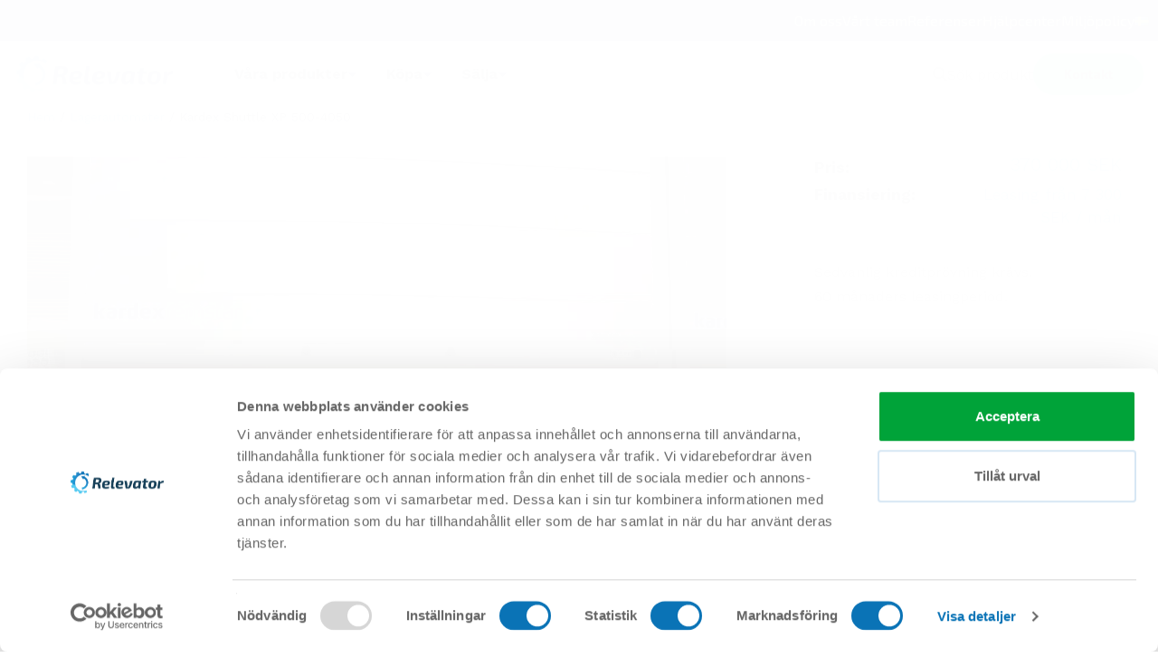

--- FILE ---
content_type: text/html; charset=UTF-8
request_url: https://www.relevator.se/produkt/kardex-shuttle-xp-500-4050/
body_size: 42107
content:
<!DOCTYPE html>
<html lang="sv-SE" xmlns:og="http://opengraphprotocol.org/schema/" xmlns:fb="http://www.facebook.com/2008/fbml" class="no-js">

<head>
	<meta charset="UTF-8">
	<meta name="viewport" content="width=device-width, initial-scale=1">
	<script type="text/javascript" src="https://www.relevator.se/wp-admin/admin-ajax.php?action=pll_xdata_check&#038;redirect=https%3A%2F%2Fwww.relevator.se%2Fprodukt%2Fkardex-shuttle-xp-500-4050%2F&#038;nonce=916b9916f1" async></script><meta name='robots' content='index, follow, max-image-preview:large, max-snippet:-1, max-video-preview:-1' />
	<style>img:is([sizes="auto" i], [sizes^="auto," i]) { contain-intrinsic-size: 3000px 1500px }</style>
	
	<!-- This site is optimized with the Yoast SEO plugin v25.3 - https://yoast.com/wordpress/plugins/seo/ -->
	<title>Kardex Shuttle XP 500-4050 | Begagnade hissautomater</title>
	<meta name="description" content="1 st Kardex Shuttle XP 500-4050 från 2017 i nyskick. Perfekt för er som letar efter en bra affär på en ny och fräsch hissautomat. Klicka här för mer info!" />
	<link rel="canonical" href="https://www.relevator.se/produkt/kardex-shuttle-xp-500-4050/" />
	<meta property="og:locale" content="sv_SE" />
	<meta property="og:type" content="article" />
	<meta property="og:title" content="Kardex Shuttle XP 500-4050 | Begagnade hissautomater" />
	<meta property="og:description" content="1 st Kardex Shuttle XP 500-4050 från 2017 i nyskick. Perfekt för er som letar efter en bra affär på en ny och fräsch hissautomat. Klicka här för mer info!" />
	<meta property="og:url" content="https://www.relevator.se/produkt/kardex-shuttle-xp-500-4050/" />
	<meta property="og:site_name" content="Relevator Sverige AB" />
	<meta property="article:modified_time" content="2023-02-24T09:20:32+00:00" />
	<meta property="og:image" content="https://www.relevator.se/wp-content/uploads/2022/02/Relevator_Kardex_Shuttle_XP_500_4050_V02-e1645433611205.jpg" />
	<meta property="og:image:width" content="915" />
	<meta property="og:image:height" content="1047" />
	<meta property="og:image:type" content="image/jpeg" />
	<meta name="twitter:card" content="summary_large_image" />
	<meta name="twitter:label1" content="Beräknad lästid" />
	<meta name="twitter:data1" content="1 minut" />
	<script type="application/ld+json" class="yoast-schema-graph">{"@context":"https://schema.org","@graph":[{"@type":"WebPage","@id":"https://www.relevator.se/produkt/kardex-shuttle-xp-500-4050/","url":"https://www.relevator.se/produkt/kardex-shuttle-xp-500-4050/","name":"Kardex Shuttle XP 500-4050 | Begagnade hissautomater","isPartOf":{"@id":"https://www.relevator.se/#website"},"primaryImageOfPage":{"@id":"https://www.relevator.se/produkt/kardex-shuttle-xp-500-4050/#primaryimage"},"image":{"@id":"https://www.relevator.se/produkt/kardex-shuttle-xp-500-4050/#primaryimage"},"thumbnailUrl":"https://www.relevator.se/wp-content/uploads/2022/02/Relevator_Kardex_Shuttle_XP_500_4050_V02-e1645433611205.jpg","datePublished":"2023-01-10T10:15:05+00:00","dateModified":"2023-02-24T09:20:32+00:00","description":"1 st Kardex Shuttle XP 500-4050 från 2017 i nyskick. Perfekt för er som letar efter en bra affär på en ny och fräsch hissautomat. Klicka här för mer info!","breadcrumb":{"@id":"https://www.relevator.se/produkt/kardex-shuttle-xp-500-4050/#breadcrumb"},"inLanguage":"sv-SE","potentialAction":[{"@type":"ReadAction","target":["https://www.relevator.se/produkt/kardex-shuttle-xp-500-4050/"]}]},{"@type":"ImageObject","inLanguage":"sv-SE","@id":"https://www.relevator.se/produkt/kardex-shuttle-xp-500-4050/#primaryimage","url":"https://www.relevator.se/wp-content/uploads/2022/02/Relevator_Kardex_Shuttle_XP_500_4050_V02-e1645433611205.jpg","contentUrl":"https://www.relevator.se/wp-content/uploads/2022/02/Relevator_Kardex_Shuttle_XP_500_4050_V02-e1645433611205.jpg","width":915,"height":1047,"caption":"Relevator_Kardex_Shuttle_XP_500_4050_V02"},{"@type":"BreadcrumbList","@id":"https://www.relevator.se/produkt/kardex-shuttle-xp-500-4050/#breadcrumb","itemListElement":[{"@type":"ListItem","position":1,"name":"Hem","item":"https://www.relevator.se"},{"@type":"ListItem","position":2,"name":"Lagerautomater","item":"https://www.relevator.se/kategori/lagerautomater/"},{"@type":"ListItem","position":3,"name":"Kardex Shuttle XP 500-4050"}]},{"@type":"WebSite","@id":"https://www.relevator.se/#website","url":"https://www.relevator.se/","name":"Relevator Sverige AB","description":"","publisher":{"@id":"https://www.relevator.se/#organization"},"potentialAction":[{"@type":"SearchAction","target":{"@type":"EntryPoint","urlTemplate":"https://www.relevator.se/?s={search_term_string}"},"query-input":{"@type":"PropertyValueSpecification","valueRequired":true,"valueName":"search_term_string"}}],"inLanguage":"sv-SE"},{"@type":"Organization","@id":"https://www.relevator.se/#organization","name":"Relevator Sverige AB","url":"https://www.relevator.se/","logo":{"@type":"ImageObject","inLanguage":"sv-SE","@id":"https://www.relevator.se/#/schema/logo/image/","url":"https://www.relevator.no/wp-content/uploads/2019/05/relevator_logo.png","contentUrl":"https://www.relevator.no/wp-content/uploads/2019/05/relevator_logo.png","width":1540,"height":378,"caption":"Relevator Sverige AB"},"image":{"@id":"https://www.relevator.se/#/schema/logo/image/"}}]}</script>
	<!-- / Yoast SEO plugin. -->


<link rel='dns-prefetch' href='//maxcdn.bootstrapcdn.com' />
<link rel='dns-prefetch' href='//cdnjs.cloudflare.com' />
<link rel='dns-prefetch' href='//unpkg.com' />
<link rel='dns-prefetch' href='//js.hs-scripts.com' />
<link rel='dns-prefetch' href='//code.ionicframework.com' />
<meta property="fb:admins" content="relevator"/><meta property="og:title" content="Kardex Shuttle XP 500-4050"/><meta property="og:type" content="article"/><meta property="og:description" content="Relevator - Paternosterverk, hissautomater & lagerautomater"/><meta property="og:url" content="https://www.relevator.se/produkt/kardex-shuttle-xp-500-4050/"/><meta property="og:site_name" content="Relevator Sverige AB"/><meta property="og:image" content="https://www.relevator.se/wp-content/uploads/2022/02/Relevator_Kardex_Shuttle_XP_500_4050_V02-e1645433611205-262x300.jpg"/>
<link rel='stylesheet' id='ionicons-css' href='https://code.ionicframework.com/ionicons/2.0.1/css/ionicons.min.css' type='text/css' media='all' />
<link rel='stylesheet' id='animate-css-css' href='https://cdnjs.cloudflare.com/ajax/libs/animate.css/3.5.2/animate.min.css' type='text/css' media='all' />
<link rel='stylesheet' id='owl-carousel-css-css' href='https://www.relevator.se/wp-content/themes/brandwell/library/assets/owl/owl.theme.default.min.css' type='text/css' media='all' />
<link rel='stylesheet' id='aos-css-css' href='https://unpkg.com/aos@2.3.1/dist/aos.css' type='text/css' media='all' />
<link rel='stylesheet' id='frescocss-css' href='https://www.relevator.se/wp-content/themes/brandwell/library/assets/fresco/fresco.css' type='text/css' media='all' />
<link rel='stylesheet' id='theme-style-less-css' href='https://www.relevator.se/wp-content/themes/brandwell/library/styles.css' type='text/css' media='all' />
<link rel='stylesheet' id='theme-style-sass-css' href='https://www.relevator.se/wp-content/themes/brandwell/library/index.css' type='text/css' media='all' />
<link rel='stylesheet' id='swiper-css-css' href='https://unpkg.com/swiper/swiper-bundle.min.css' type='text/css' media='all' />
<link rel='stylesheet' id='wp-block-library-css' href='https://www.relevator.se/wp-includes/css/dist/block-library/style.min.css' type='text/css' media='all' />
<style id='classic-theme-styles-inline-css' type='text/css'>
/*! This file is auto-generated */
.wp-block-button__link{color:#fff;background-color:#32373c;border-radius:9999px;box-shadow:none;text-decoration:none;padding:calc(.667em + 2px) calc(1.333em + 2px);font-size:1.125em}.wp-block-file__button{background:#32373c;color:#fff;text-decoration:none}
</style>
<link rel='stylesheet' id='woocommerce-add-to-cart-form-style-css' href='https://www.relevator.se/wp-content/plugins/woocommerce/assets/client/blocks/woocommerce/add-to-cart-form-style.css' type='text/css' media='all' />
<style id='woocommerce-product-button-style-inline-css' type='text/css'>
.wp-block-button.wc-block-components-product-button{align-items:center;display:flex;flex-direction:column;gap:12px;justify-content:center;white-space:normal;word-break:break-word}.wp-block-button.wc-block-components-product-button.is-style-outline .wp-block-button__link{border:2px solid}.wp-block-button.wc-block-components-product-button.is-style-outline .wp-block-button__link:not(.has-text-color){color:currentColor}.wp-block-button.wc-block-components-product-button.is-style-outline .wp-block-button__link:not(.has-background){background-color:transparent;background-image:none}.wp-block-button.wc-block-components-product-button.has-custom-width .wp-block-button__link{box-sizing:border-box}.wp-block-button.wc-block-components-product-button.wp-block-button__width-25 .wp-block-button__link{width:25%}.wp-block-button.wc-block-components-product-button.wp-block-button__width-50 .wp-block-button__link{width:50%}.wp-block-button.wc-block-components-product-button.wp-block-button__width-75 .wp-block-button__link{width:75%}.wp-block-button.wc-block-components-product-button.wp-block-button__width-100 .wp-block-button__link{width:100%}.wp-block-button.wc-block-components-product-button .wp-block-button__link{display:inline-flex;font-size:1em;justify-content:center;text-align:center;white-space:normal;width:auto;word-break:break-word}.wp-block-button.wc-block-components-product-button a[hidden]{display:none}@keyframes slideOut{0%{transform:translateY(0)}to{transform:translateY(-100%)}}@keyframes slideIn{0%{opacity:0;transform:translateY(90%)}to{opacity:1;transform:translate(0)}}.wp-block-button.wc-block-components-product-button.align-left{align-items:flex-start}.wp-block-button.wc-block-components-product-button.align-right{align-items:flex-end}.wp-block-button.wc-block-components-product-button .wc-block-components-product-button__button{align-items:center;border-style:none;display:inline-flex;justify-content:center;line-height:inherit;overflow:hidden;white-space:normal;word-break:break-word}.wp-block-button.wc-block-components-product-button .wc-block-components-product-button__button span.wc-block-slide-out{animation:slideOut .1s linear 1 normal forwards}.wp-block-button.wc-block-components-product-button .wc-block-components-product-button__button span.wc-block-slide-in{animation:slideIn .1s linear 1 normal}.wp-block-button.wc-block-components-product-button .wc-block-components-product-button__button--placeholder{background-color:currentColor!important;border:0!important;border-radius:.25rem;box-shadow:none;color:currentColor!important;display:block;line-height:1;max-width:100%!important;min-height:3em;min-width:8em;opacity:.15;outline:0!important;overflow:hidden!important;pointer-events:none;position:relative!important;width:100%;z-index:1}.wp-block-button.wc-block-components-product-button .wc-block-components-product-button__button--placeholder>*{visibility:hidden}.wp-block-button.wc-block-components-product-button .wc-block-components-product-button__button--placeholder:after{animation:loading__animation 1.5s ease-in-out infinite;background-image:linear-gradient(90deg,currentColor,hsla(0,0%,96%,.302),currentColor);background-repeat:no-repeat;content:" ";display:block;height:100%;left:0;position:absolute;right:0;top:0;transform:translateX(-100%)}@keyframes loading__animation{to{transform:translateX(100%)}}@media screen and (prefers-reduced-motion:reduce){.wp-block-button.wc-block-components-product-button .wc-block-components-product-button__button--placeholder{animation:none}}.wc-block-all-products .wp-block-button.wc-block-components-product-button{margin-bottom:12px}.theme-twentytwentyone .editor-styles-wrapper .wc-block-components-product-button .wp-block-button__link{background-color:var(--button--color-background);border-color:var(--button--color-background);color:var(--button--color-text)}

</style>
<style id='woocommerce-product-collection-style-inline-css' type='text/css'>
.wp-block-woocommerce-product-collection .wc-block-components-product-stock-indicator{text-align:center}.wc-block-components-notice-banner .wc-block-components-button.wc-block-components-notice-banner__dismiss[hidden]{display:none}

</style>
<style id='woocommerce-product-filters-style-inline-css' type='text/css'>
:where(.wc-block-product-filters){--top-padding:var(--wp-admin--admin-bar--height);display:inline-flex}@media(max-width:782px){:where(.wc-block-product-filters){--top-padding:var(--adminbar-mobile-padding,0)}}:where(.wc-block-product-filters) .wc-block-product-filters__close-overlay,:where(.wc-block-product-filters) .wc-block-product-filters__open-overlay{align-items:center;background:transparent;border:transparent;color:inherit;display:flex;font-size:.875em;padding:0}:where(.wc-block-product-filters) .wc-block-product-filters__close-overlay svg,:where(.wc-block-product-filters) .wc-block-product-filters__open-overlay svg{fill:currentColor}:where(.wc-block-product-filters) .wc-block-product-filters__close-overlay span,:where(.wc-block-product-filters) .wc-block-product-filters__open-overlay span{padding:0 5px}:where(.wc-block-product-filters) .wc-block-product-filters__open-overlay svg{height:var(--wc-product-filters-overlay-icon-size,1.5em);width:var(--wc-product-filters-overlay-icon-size,1.5em)}:where(.wc-block-product-filters) .wc-block-product-filters__overlay{background-color:transparent;inset:0;pointer-events:none;position:fixed;top:var(--top-padding);transition:background-color .5s;z-index:9999}:where(.wc-block-product-filters) .wc-block-product-filters__overlay-wrapper{height:100%;position:relative;width:100%}:where(.wc-block-product-filters) .wc-block-product-filters__overlay-dialog{background-color:var(--wc-product-filters-overlay-background-color,var(--wc-product-filters-background-color,var(--wp--preset--color--base,#fff)));color:var(--wc-product-filters-overlay-text-color,var(--wc-product-filters-text-color,var(--wp--preset--color--base,#111)));display:flex!important;flex-direction:column;gap:var(--wp--preset--spacing--40);inset:0;max-height:100%;position:absolute;transform:translateY(100vh);transition:none}:where(.wc-block-product-filters) .wc-block-product-filters__overlay-header{display:flex;flex-flow:row-reverse;padding:var(--wp--preset--spacing--30) var(--wp--preset--spacing--40) 0}:where(.wc-block-product-filters) .wc-block-product-filters__overlay-content{display:flex;flex-direction:column;flex-grow:1;gap:var(--wc-product-filter-block-spacing,var(--wp--style--block-gap,1.2rem));overflow-y:scroll;padding:0 var(--wp--preset--spacing--40)}:where(.wc-block-product-filters) .wc-block-product-filters__overlay-content>:first-child{margin-top:0}:where(.wc-block-product-filters) .wc-block-product-filters__overlay-footer{box-shadow:0 -4px 8px 0 rgba(0,0,0,.102);padding:var(--wp--preset--spacing--30) var(--wp--preset--spacing--40)}:where(.wc-block-product-filters) .wc-block-product-filters__apply{width:100%}:where(.wc-block-product-filters).is-overlay-opened .wc-block-product-filters__overlay{background-color:rgba(95,95,95,.35);pointer-events:auto;z-index:9999}:where(.wc-block-product-filters).is-overlay-opened .wc-block-product-filters__overlay-dialog{color:var(--wc-product-filters-overlay-color,inherit);transform:translateY(0);transition:transform .5s}@media(min-width:601px){:where(.wc-block-product-filters),:where(.wc-block-product-filters).is-overlay-opened{display:flex}:where(.wc-block-product-filters) .wc-block-product-filters__open-overlay,:where(.wc-block-product-filters) .wc-block-product-filters__overlay-footer,:where(.wc-block-product-filters) .wc-block-product-filters__overlay-header,:where(.wc-block-product-filters).is-overlay-opened .wc-block-product-filters__open-overlay,:where(.wc-block-product-filters).is-overlay-opened .wc-block-product-filters__overlay-footer,:where(.wc-block-product-filters).is-overlay-opened .wc-block-product-filters__overlay-header{display:none}:where(.wc-block-product-filters) .wc-block-product-filters__overlay,:where(.wc-block-product-filters).is-overlay-opened .wc-block-product-filters__overlay{background:inherit;color:inherit;inset:0;pointer-events:auto;position:relative;transition:none}:where(.wc-block-product-filters) .wc-block-product-filters__overlay-wrapper,:where(.wc-block-product-filters).is-overlay-opened .wc-block-product-filters__overlay-wrapper{background:inherit;color:inherit;height:auto;width:auto}:where(.wc-block-product-filters) .wc-block-product-filters__overlay-dialog,:where(.wc-block-product-filters).is-overlay-opened .wc-block-product-filters__overlay-dialog{background:inherit;color:inherit;position:relative;transform:none}:where(.wc-block-product-filters) .wc-block-product-filters__overlay-content,:where(.wc-block-product-filters).is-overlay-opened .wc-block-product-filters__overlay-content{background:inherit;color:inherit;flex-grow:1;overflow:visible;padding:0}}@media(max-width:600px){:where(.wc-block-product-filters) .wc-block-product-filters__overlay-content .wp-block-group{display:block}:where(.wc-block-product-filters) .wc-block-product-filters__overlay-content .wp-block-group>div{margin:20px 0}}.wc-block-product-filter--hidden{display:none}

</style>
<link rel='stylesheet' id='woocommerce-product-filter-price-slider-style-css' href='https://www.relevator.se/wp-content/plugins/woocommerce/assets/client/blocks/woocommerce/product-filter-price-slider-style.css' type='text/css' media='all' />
<style id='woocommerce-product-filter-removable-chips-style-inline-css' type='text/css'>
.wc-block-product-filter-removable-chips.is-vertical .wc-block-product-filter-removable-chips__items{flex-direction:column}.wc-block-product-filter-removable-chips.is-content-justification-center .wc-block-product-filter-removable-chips__items{justify-content:center}.wc-block-product-filter-removable-chips.is-content-justification-right .wc-block-product-filter-removable-chips__items{justify-content:flex-end}.wc-block-product-filter-removable-chips.is-content-justification-space-between .wc-block-product-filter-removable-chips__items{justify-content:space-between}.wc-block-product-filter-removable-chips.is-horizontal .wc-block-product-filter-removable-chips__items{width:100%}.wc-block-product-filter-removable-chips__items{color:var(--wc-product-filter-removable-chips-text,currentColor);display:inline-flex;flex-wrap:wrap;gap:4px;list-style:none;margin:0;padding:0}.wc-block-product-filter-removable-chips__items .wc-block-product-filter-removable-chips__item{align-items:center;appearance:none;background:var(--wc-product-filter-removable-chips-background,transparent);border:1px solid var(--wc-product-filter-removable-chips-border,color-mix(in srgb,currentColor 20%,transparent));border-radius:2px;display:flex;font-size:.875em;gap:8px;justify-content:space-between;padding:.25em .75em}.wc-block-product-filter-removable-chips__items .wc-block-product-filter-removable-chips__item .wc-block-product-filter-removable-chips__remove{align-items:center;background-color:transparent;border:none;color:var(--wc-product-filter-removable-chips-text,currentColor);cursor:pointer;display:flex;margin:0;padding:0}.wc-block-product-filter-removable-chips__items .wc-block-product-filter-removable-chips__item .wc-block-product-filter-removable-chips__remove .wc-block-product-filter-removable-chips__remove-icon{fill:currentColor}

</style>
<style id='woocommerce-product-filter-checkbox-list-style-inline-css' type='text/css'>
.wc-block-product-filter-checkbox-list__list{list-style:none outside;margin:0;padding:0}.wc-block-product-filter-checkbox-list__label{align-items:center;display:inline-flex;gap:.625em}.wc-block-product-filter-checkbox-list__item .wc-block-product-filter-checkbox-list__label{margin-bottom:0}:where(.wc-block-product-filter-checkbox-list__input-wrapper){display:block;position:relative}.wc-block-product-filter-checkbox-list__input-wrapper:before{background:currentColor;border-radius:2px;content:"";height:1em;left:0;opacity:.1;pointer-events:none;position:absolute;top:0;width:1em}.has-option-element-color .wc-block-product-filter-checkbox-list__input-wrapper:before{display:none}input[type=checkbox].wc-block-product-filter-checkbox-list__input{appearance:none;background:var(--wc-product-filter-checkbox-list-option-element,transparent);border:1px solid var(--wc-product-filter-checkbox-list-option-element-border,transparent);border-radius:2px;color:inherit;cursor:pointer;display:block;font-size:inherit;height:1em;margin:0;width:1em}input[type=checkbox].wc-block-product-filter-checkbox-list__input:focus{outline-color:var(--wc-product-filter-checkbox-list-option-element-border,currentColor);outline-width:1px}svg.wc-block-product-filter-checkbox-list__mark{box-sizing:border-box;color:var(--wc-product-filter-checkbox-list-option-element-selected,currentColor);display:none;height:1em;left:0;padding:.2em;position:absolute;top:0;width:1em}input[type=checkbox].wc-block-product-filter-checkbox-list__input:checked:after,input[type=checkbox].wc-block-product-filter-checkbox-list__input:checked:before{content:none}input[type=checkbox].wc-block-product-filter-checkbox-list__input:checked+.wc-block-product-filter-checkbox-list__mark{display:block;pointer-events:none}:where(.wc-block-product-filter-checkbox-list__text-wrapper){align-items:center;display:inline-flex;font-size:.875em;gap:4px}.wc-block-product-filter-checkbox-list__show-more{appearance:none;background:transparent;border:none;font-family:inherit;padding:0;text-decoration:underline}

</style>
<style id='woocommerce-product-filter-chips-style-inline-css' type='text/css'>
:where(.wc-block-product-filter-chips__items){display:flex;flex-wrap:wrap;gap:4px}.wc-block-product-filter-chips__item{appearance:none;background:transparent;border:1px solid color-mix(in srgb,currentColor 20%,transparent);border-radius:2px;color:var(--wc-product-filter-chips-text,currentColor);cursor:pointer;font-family:inherit;font-size:.875em;padding:4px 8px}.has-chip-text-color .wc-block-product-filter-chips__item{color:var(--wc-product-filter-chips-text)}.has-chip-background-color .wc-block-product-filter-chips__item{background:var(--wc-product-filter-chips-background)}.has-chip-border-color .wc-block-product-filter-chips__item{border-color:var(--wc-product-filter-chips-border)}.wc-block-product-filter-chips__item[aria-checked=true]{background:currentColor}.has-selected-chip-text-color .wc-block-product-filter-chips__item[aria-checked=true]{color:var(--wc-product-filter-chips-selected-text)}.has-selected-chip-background-color .wc-block-product-filter-chips__item[aria-checked=true]{background:var(--wc-product-filter-chips-selected-background)}.has-selected-chip-border-color .wc-block-product-filter-chips__item[aria-checked=true]{border-color:var(--wc-product-filter-chips-selected-border)}:where(.wc-block-product-filter-chips__label){align-items:center;display:inline-flex;gap:4px}.wc-block-product-filter-chips:not(.has-selected-chip-text-color) .wc-block-product-filter-chips__item[aria-checked=true]>.wc-block-product-filter-chips__label{filter:invert(100%)}.wc-block-product-filter-chips__show-more{appearance:none;background:transparent;border:none;font-family:inherit;padding:0;text-decoration:underline}

</style>
<link rel='stylesheet' id='woocommerce-product-gallery-style-css' href='https://www.relevator.se/wp-content/plugins/woocommerce/assets/client/blocks/woocommerce/product-gallery-style.css' type='text/css' media='all' />
<style id='woocommerce-product-template-style-inline-css' type='text/css'>
.wc-block-product-template{list-style:none;margin-bottom:0;margin-top:0;max-width:100%;padding:0}.wc-block-product-template.wc-block-product-template{background:none}.wc-block-product-template.is-flex-container{display:flex;flex-direction:row;flex-wrap:wrap;gap:1.25em}.wc-block-product-template.is-flex-container>li{list-style:none;margin:0;width:100%}@media(min-width:600px){.wc-block-product-template.is-flex-container.is-flex-container.columns-2>li{width:calc(50% - .625em)}.wc-block-product-template.is-flex-container.is-flex-container.columns-3>li{width:calc(33.33333% - .83333em)}.wc-block-product-template.is-flex-container.is-flex-container.columns-4>li{width:calc(25% - .9375em)}.wc-block-product-template.is-flex-container.is-flex-container.columns-5>li{width:calc(20% - 1em)}.wc-block-product-template.is-flex-container.is-flex-container.columns-6>li{width:calc(16.66667% - 1.04167em)}}.wc-block-product-template__responsive{grid-gap:1.25em;display:grid}.wc-block-product-template__responsive.columns-2{grid-template-columns:repeat(auto-fill,minmax(max(150px,calc(50% - .625em)),1fr))}.wc-block-product-template__responsive.columns-3{grid-template-columns:repeat(auto-fill,minmax(max(150px,calc(33.33333% - .83333em)),1fr))}.wc-block-product-template__responsive.columns-4{grid-template-columns:repeat(auto-fill,minmax(max(150px,calc(25% - .9375em)),1fr))}.wc-block-product-template__responsive.columns-5{grid-template-columns:repeat(auto-fill,minmax(max(150px,calc(20% - 1em)),1fr))}.wc-block-product-template__responsive.columns-6{grid-template-columns:repeat(auto-fill,minmax(max(150px,calc(16.66667% - 1.04167em)),1fr))}.wc-block-product-template__responsive>li{margin-block-start:0}:where(.wc-block-product-template .wc-block-product)>:not(:last-child){margin-bottom:.75rem;margin-top:0}.is-product-collection-layout-list .wc-block-product:not(:last-child){margin-bottom:1.2rem}

</style>
<style id='global-styles-inline-css' type='text/css'>
:root{--wp--preset--aspect-ratio--square: 1;--wp--preset--aspect-ratio--4-3: 4/3;--wp--preset--aspect-ratio--3-4: 3/4;--wp--preset--aspect-ratio--3-2: 3/2;--wp--preset--aspect-ratio--2-3: 2/3;--wp--preset--aspect-ratio--16-9: 16/9;--wp--preset--aspect-ratio--9-16: 9/16;--wp--preset--color--black: #000000;--wp--preset--color--cyan-bluish-gray: #abb8c3;--wp--preset--color--white: #ffffff;--wp--preset--color--pale-pink: #f78da7;--wp--preset--color--vivid-red: #cf2e2e;--wp--preset--color--luminous-vivid-orange: #ff6900;--wp--preset--color--luminous-vivid-amber: #fcb900;--wp--preset--color--light-green-cyan: #7bdcb5;--wp--preset--color--vivid-green-cyan: #00d084;--wp--preset--color--pale-cyan-blue: #8ed1fc;--wp--preset--color--vivid-cyan-blue: #0693e3;--wp--preset--color--vivid-purple: #9b51e0;--wp--preset--gradient--vivid-cyan-blue-to-vivid-purple: linear-gradient(135deg,rgba(6,147,227,1) 0%,rgb(155,81,224) 100%);--wp--preset--gradient--light-green-cyan-to-vivid-green-cyan: linear-gradient(135deg,rgb(122,220,180) 0%,rgb(0,208,130) 100%);--wp--preset--gradient--luminous-vivid-amber-to-luminous-vivid-orange: linear-gradient(135deg,rgba(252,185,0,1) 0%,rgba(255,105,0,1) 100%);--wp--preset--gradient--luminous-vivid-orange-to-vivid-red: linear-gradient(135deg,rgba(255,105,0,1) 0%,rgb(207,46,46) 100%);--wp--preset--gradient--very-light-gray-to-cyan-bluish-gray: linear-gradient(135deg,rgb(238,238,238) 0%,rgb(169,184,195) 100%);--wp--preset--gradient--cool-to-warm-spectrum: linear-gradient(135deg,rgb(74,234,220) 0%,rgb(151,120,209) 20%,rgb(207,42,186) 40%,rgb(238,44,130) 60%,rgb(251,105,98) 80%,rgb(254,248,76) 100%);--wp--preset--gradient--blush-light-purple: linear-gradient(135deg,rgb(255,206,236) 0%,rgb(152,150,240) 100%);--wp--preset--gradient--blush-bordeaux: linear-gradient(135deg,rgb(254,205,165) 0%,rgb(254,45,45) 50%,rgb(107,0,62) 100%);--wp--preset--gradient--luminous-dusk: linear-gradient(135deg,rgb(255,203,112) 0%,rgb(199,81,192) 50%,rgb(65,88,208) 100%);--wp--preset--gradient--pale-ocean: linear-gradient(135deg,rgb(255,245,203) 0%,rgb(182,227,212) 50%,rgb(51,167,181) 100%);--wp--preset--gradient--electric-grass: linear-gradient(135deg,rgb(202,248,128) 0%,rgb(113,206,126) 100%);--wp--preset--gradient--midnight: linear-gradient(135deg,rgb(2,3,129) 0%,rgb(40,116,252) 100%);--wp--preset--font-size--small: 13px;--wp--preset--font-size--medium: 20px;--wp--preset--font-size--large: 36px;--wp--preset--font-size--x-large: 42px;--wp--preset--spacing--20: 0.44rem;--wp--preset--spacing--30: 0.67rem;--wp--preset--spacing--40: 1rem;--wp--preset--spacing--50: 1.5rem;--wp--preset--spacing--60: 2.25rem;--wp--preset--spacing--70: 3.38rem;--wp--preset--spacing--80: 5.06rem;--wp--preset--shadow--natural: 6px 6px 9px rgba(0, 0, 0, 0.2);--wp--preset--shadow--deep: 12px 12px 50px rgba(0, 0, 0, 0.4);--wp--preset--shadow--sharp: 6px 6px 0px rgba(0, 0, 0, 0.2);--wp--preset--shadow--outlined: 6px 6px 0px -3px rgba(255, 255, 255, 1), 6px 6px rgba(0, 0, 0, 1);--wp--preset--shadow--crisp: 6px 6px 0px rgba(0, 0, 0, 1);}:where(.is-layout-flex){gap: 0.5em;}:where(.is-layout-grid){gap: 0.5em;}body .is-layout-flex{display: flex;}.is-layout-flex{flex-wrap: wrap;align-items: center;}.is-layout-flex > :is(*, div){margin: 0;}body .is-layout-grid{display: grid;}.is-layout-grid > :is(*, div){margin: 0;}:where(.wp-block-columns.is-layout-flex){gap: 2em;}:where(.wp-block-columns.is-layout-grid){gap: 2em;}:where(.wp-block-post-template.is-layout-flex){gap: 1.25em;}:where(.wp-block-post-template.is-layout-grid){gap: 1.25em;}.has-black-color{color: var(--wp--preset--color--black) !important;}.has-cyan-bluish-gray-color{color: var(--wp--preset--color--cyan-bluish-gray) !important;}.has-white-color{color: var(--wp--preset--color--white) !important;}.has-pale-pink-color{color: var(--wp--preset--color--pale-pink) !important;}.has-vivid-red-color{color: var(--wp--preset--color--vivid-red) !important;}.has-luminous-vivid-orange-color{color: var(--wp--preset--color--luminous-vivid-orange) !important;}.has-luminous-vivid-amber-color{color: var(--wp--preset--color--luminous-vivid-amber) !important;}.has-light-green-cyan-color{color: var(--wp--preset--color--light-green-cyan) !important;}.has-vivid-green-cyan-color{color: var(--wp--preset--color--vivid-green-cyan) !important;}.has-pale-cyan-blue-color{color: var(--wp--preset--color--pale-cyan-blue) !important;}.has-vivid-cyan-blue-color{color: var(--wp--preset--color--vivid-cyan-blue) !important;}.has-vivid-purple-color{color: var(--wp--preset--color--vivid-purple) !important;}.has-black-background-color{background-color: var(--wp--preset--color--black) !important;}.has-cyan-bluish-gray-background-color{background-color: var(--wp--preset--color--cyan-bluish-gray) !important;}.has-white-background-color{background-color: var(--wp--preset--color--white) !important;}.has-pale-pink-background-color{background-color: var(--wp--preset--color--pale-pink) !important;}.has-vivid-red-background-color{background-color: var(--wp--preset--color--vivid-red) !important;}.has-luminous-vivid-orange-background-color{background-color: var(--wp--preset--color--luminous-vivid-orange) !important;}.has-luminous-vivid-amber-background-color{background-color: var(--wp--preset--color--luminous-vivid-amber) !important;}.has-light-green-cyan-background-color{background-color: var(--wp--preset--color--light-green-cyan) !important;}.has-vivid-green-cyan-background-color{background-color: var(--wp--preset--color--vivid-green-cyan) !important;}.has-pale-cyan-blue-background-color{background-color: var(--wp--preset--color--pale-cyan-blue) !important;}.has-vivid-cyan-blue-background-color{background-color: var(--wp--preset--color--vivid-cyan-blue) !important;}.has-vivid-purple-background-color{background-color: var(--wp--preset--color--vivid-purple) !important;}.has-black-border-color{border-color: var(--wp--preset--color--black) !important;}.has-cyan-bluish-gray-border-color{border-color: var(--wp--preset--color--cyan-bluish-gray) !important;}.has-white-border-color{border-color: var(--wp--preset--color--white) !important;}.has-pale-pink-border-color{border-color: var(--wp--preset--color--pale-pink) !important;}.has-vivid-red-border-color{border-color: var(--wp--preset--color--vivid-red) !important;}.has-luminous-vivid-orange-border-color{border-color: var(--wp--preset--color--luminous-vivid-orange) !important;}.has-luminous-vivid-amber-border-color{border-color: var(--wp--preset--color--luminous-vivid-amber) !important;}.has-light-green-cyan-border-color{border-color: var(--wp--preset--color--light-green-cyan) !important;}.has-vivid-green-cyan-border-color{border-color: var(--wp--preset--color--vivid-green-cyan) !important;}.has-pale-cyan-blue-border-color{border-color: var(--wp--preset--color--pale-cyan-blue) !important;}.has-vivid-cyan-blue-border-color{border-color: var(--wp--preset--color--vivid-cyan-blue) !important;}.has-vivid-purple-border-color{border-color: var(--wp--preset--color--vivid-purple) !important;}.has-vivid-cyan-blue-to-vivid-purple-gradient-background{background: var(--wp--preset--gradient--vivid-cyan-blue-to-vivid-purple) !important;}.has-light-green-cyan-to-vivid-green-cyan-gradient-background{background: var(--wp--preset--gradient--light-green-cyan-to-vivid-green-cyan) !important;}.has-luminous-vivid-amber-to-luminous-vivid-orange-gradient-background{background: var(--wp--preset--gradient--luminous-vivid-amber-to-luminous-vivid-orange) !important;}.has-luminous-vivid-orange-to-vivid-red-gradient-background{background: var(--wp--preset--gradient--luminous-vivid-orange-to-vivid-red) !important;}.has-very-light-gray-to-cyan-bluish-gray-gradient-background{background: var(--wp--preset--gradient--very-light-gray-to-cyan-bluish-gray) !important;}.has-cool-to-warm-spectrum-gradient-background{background: var(--wp--preset--gradient--cool-to-warm-spectrum) !important;}.has-blush-light-purple-gradient-background{background: var(--wp--preset--gradient--blush-light-purple) !important;}.has-blush-bordeaux-gradient-background{background: var(--wp--preset--gradient--blush-bordeaux) !important;}.has-luminous-dusk-gradient-background{background: var(--wp--preset--gradient--luminous-dusk) !important;}.has-pale-ocean-gradient-background{background: var(--wp--preset--gradient--pale-ocean) !important;}.has-electric-grass-gradient-background{background: var(--wp--preset--gradient--electric-grass) !important;}.has-midnight-gradient-background{background: var(--wp--preset--gradient--midnight) !important;}.has-small-font-size{font-size: var(--wp--preset--font-size--small) !important;}.has-medium-font-size{font-size: var(--wp--preset--font-size--medium) !important;}.has-large-font-size{font-size: var(--wp--preset--font-size--large) !important;}.has-x-large-font-size{font-size: var(--wp--preset--font-size--x-large) !important;}
:where(.wp-block-post-template.is-layout-flex){gap: 1.25em;}:where(.wp-block-post-template.is-layout-grid){gap: 1.25em;}
:where(.wp-block-columns.is-layout-flex){gap: 2em;}:where(.wp-block-columns.is-layout-grid){gap: 2em;}
:root :where(.wp-block-pullquote){font-size: 1.5em;line-height: 1.6;}
</style>
<link rel='stylesheet' id='contact-form-7-css' href='https://www.relevator.se/wp-content/plugins/contact-form-7/includes/css/styles.css' type='text/css' media='all' />
<link rel='stylesheet' id='wpa-css-css' href='https://www.relevator.se/wp-content/plugins/honeypot/includes/css/wpa.css' type='text/css' media='all' />
<link rel='stylesheet' id='woocommerce-layout-css' href='https://www.relevator.se/wp-content/plugins/woocommerce/assets/css/woocommerce-layout.css' type='text/css' media='all' />
<link rel='stylesheet' id='woocommerce-smallscreen-css' href='https://www.relevator.se/wp-content/plugins/woocommerce/assets/css/woocommerce-smallscreen.css' type='text/css' media='only screen and (max-width: 768px)' />
<link rel='stylesheet' id='woocommerce-general-css' href='https://www.relevator.se/wp-content/plugins/woocommerce/assets/css/woocommerce.css' type='text/css' media='all' />
<style id='woocommerce-inline-inline-css' type='text/css'>
.woocommerce form .form-row .required { visibility: visible; }
</style>
<link rel='stylesheet' id='xoo-cp-style-css' href='https://www.relevator.se/wp-content/plugins/added-to-cart-popup-woocommerce/assets/css/xoo-cp-style.css' type='text/css' media='all' />
<style id='xoo-cp-style-inline-css' type='text/css'>
span.xcp-chng{
				display: none;
			}
			.xoo-cp-container{
				max-width: 650px;
			}
			.xcp-btn{
				background-color: #29aae1;
				color: #ffffff;
				font-size: 14px;
				border-radius: 25px;
				border: 1px solid #29aae1;
			}
			.xcp-btn:hover{
				color: #ffffff;
			}
			td.xoo-cp-pimg{
				width: 20%;
			}
			table.xoo-cp-pdetails , table.xoo-cp-pdetails tr{
				border: 0!important;
			}
			table.xoo-cp-pdetails td{
				border-style: solid;
				border-width: 0px;
				border-color: #29aae1;
			}
</style>
<link rel='stylesheet' id='brands-styles-css' href='https://www.relevator.se/wp-content/plugins/woocommerce/assets/css/brands.css' type='text/css' media='all' />
<link rel='stylesheet' id='tablepress-default-css' href='https://www.relevator.se/wp-content/plugins/tablepress/css/build/default.css' type='text/css' media='all' />
<script type="text/javascript" src="https://www.relevator.se/wp-includes/js/jquery/jquery.min.js" id="jquery-core-js"></script>
<script type="text/javascript" src="https://www.relevator.se/wp-includes/js/jquery/jquery-migrate.min.js" id="jquery-migrate-js"></script>
<script type="text/javascript" src="https://unpkg.com/aos@2.3.1/dist/aos.js" id="aos-js-js"></script>
<script type="text/javascript" src="https://www.relevator.se/wp-content/plugins/woocommerce/assets/js/jquery-blockui/jquery.blockUI.min.js" id="jquery-blockui-js" defer="defer" data-wp-strategy="defer"></script>
<script type="text/javascript" id="wc-add-to-cart-js-extra">
/* <![CDATA[ */
var wc_add_to_cart_params = {"ajax_url":"\/wp-admin\/admin-ajax.php","wc_ajax_url":"\/?wc-ajax=%%endpoint%%","i18n_view_cart":"Visa varukorg","cart_url":"https:\/\/www.relevator.se\/varukorg\/","is_cart":"","cart_redirect_after_add":"no"};
/* ]]> */
</script>
<script type="text/javascript" src="https://www.relevator.se/wp-content/plugins/woocommerce/assets/js/frontend/add-to-cart.min.js" id="wc-add-to-cart-js" defer="defer" data-wp-strategy="defer"></script>
<script type="text/javascript" id="wc-single-product-js-extra">
/* <![CDATA[ */
var wc_single_product_params = {"i18n_required_rating_text":"V\u00e4lj ett betyg","i18n_rating_options":["1 of 5 stars","2 of 5 stars","3 of 5 stars","4 of 5 stars","5 of 5 stars"],"i18n_product_gallery_trigger_text":"View full-screen image gallery","review_rating_required":"yes","flexslider":{"rtl":false,"animation":"slide","smoothHeight":true,"directionNav":false,"controlNav":"thumbnails","slideshow":false,"animationSpeed":500,"animationLoop":false,"allowOneSlide":false},"zoom_enabled":"","zoom_options":[],"photoswipe_enabled":"","photoswipe_options":{"shareEl":false,"closeOnScroll":false,"history":false,"hideAnimationDuration":0,"showAnimationDuration":0},"flexslider_enabled":""};
/* ]]> */
</script>
<script type="text/javascript" src="https://www.relevator.se/wp-content/plugins/woocommerce/assets/js/frontend/single-product.min.js" id="wc-single-product-js" defer="defer" data-wp-strategy="defer"></script>
<script type="text/javascript" src="https://www.relevator.se/wp-content/plugins/woocommerce/assets/js/js-cookie/js.cookie.min.js" id="js-cookie-js" defer="defer" data-wp-strategy="defer"></script>
<script type="text/javascript" id="woocommerce-js-extra">
/* <![CDATA[ */
var woocommerce_params = {"ajax_url":"\/wp-admin\/admin-ajax.php","wc_ajax_url":"\/?wc-ajax=%%endpoint%%","i18n_password_show":"Show password","i18n_password_hide":"Hide password"};
/* ]]> */
</script>
<script type="text/javascript" src="https://www.relevator.se/wp-content/plugins/woocommerce/assets/js/frontend/woocommerce.min.js" id="woocommerce-js" defer="defer" data-wp-strategy="defer"></script>
<script type="text/javascript" id="wc-cart-fragments-js-extra">
/* <![CDATA[ */
var wc_cart_fragments_params = {"ajax_url":"\/wp-admin\/admin-ajax.php","wc_ajax_url":"\/?wc-ajax=%%endpoint%%","cart_hash_key":"wc_cart_hash_f2ecad9f2c0df20b437428fb6eee702d","fragment_name":"wc_fragments_f2ecad9f2c0df20b437428fb6eee702d","request_timeout":"5000"};
/* ]]> */
</script>
<script type="text/javascript" src="https://www.relevator.se/wp-content/plugins/woocommerce/assets/js/frontend/cart-fragments.min.js" id="wc-cart-fragments-js" defer="defer" data-wp-strategy="defer"></script>

			<!-- DO NOT COPY THIS SNIPPET! Start of Page Analytics Tracking for HubSpot WordPress plugin v11.3.6-->
			<script class="hsq-set-content-id" data-content-id="blog-post">
				var _hsq = _hsq || [];
				_hsq.push(["setContentType", "blog-post"]);
			</script>
			<!-- DO NOT COPY THIS SNIPPET! End of Page Analytics Tracking for HubSpot WordPress plugin -->
			<meta name="generator" content="performance-lab 3.9.0; plugins: ">
<script type="application/ld+json">{"@context":"https://schema.org","@type":"Product","@id":"https://www.relevator.se/produkt/kardex-shuttle-xp-500-4050/#product","name":"Kardex Shuttle XP 500-4050","url":"https://www.relevator.se/produkt/kardex-shuttle-xp-500-4050/","description":"Kardex Shuttle XP 500-4050","image":"https://www.relevator.se/wp-content/uploads/2022/02/Relevator_Kardex_Shuttle_XP_500_4050_V02-e1645433611205.jpg","sku":8736,"offers":[{"@context":"https://schema.org/","@type":"Offer","price":"370000","priceValidUntil":"2027-12-31","priceSpecification":{"@type":"priceSpecification","price":"370000","priceCurrency":"SEK","valueAddedTaxIncluded":"false"},"priceCurrency":"SEK","availability":"http://schema.org/OutOfStock","url":"https://www.relevator.se/produkt/kardex-shuttle-xp-500-4050/","seller":{"@type":"Organization","name":"Relevator Sverige AB","url":"https://www.relevator.se"}}]}</script>	<noscript><style>.woocommerce-product-gallery{ opacity: 1 !important; }</style></noscript>
	<link rel="icon" href="https://www.relevator.se/wp-content/uploads/2023/08/cropped-cropped-browser-icon-favicon-32x32.png" sizes="32x32" />
<link rel="icon" href="https://www.relevator.se/wp-content/uploads/2023/08/cropped-cropped-browser-icon-favicon-192x192.png" sizes="192x192" />
<link rel="apple-touch-icon" href="https://www.relevator.se/wp-content/uploads/2023/08/cropped-cropped-browser-icon-favicon-180x180.png" />
<meta name="msapplication-TileImage" content="https://www.relevator.se/wp-content/uploads/2023/08/cropped-cropped-browser-icon-favicon-270x270.png" />
	
	<link rel="apple-touch-icon" sizes="180x180" href="https://www.relevator.se/wp-content/themes/brandwell/library/assets/favicons/apple-touch-icon.png">
	<link rel="icon" type="image/png" sizes="32x32" href="https://www.relevator.se/wp-content/themes/brandwell/library/assets/favicons/favicon-32x32.png">
	<link rel="icon" type="image/png" sizes="16x16" href="https://www.relevator.se/wp-content/themes/brandwell/library/assets/favicons/favicon-16x16.png">
	<link rel="manifest" href="https://www.relevator.se/wp-content/themes/brandwell/library/assets/favicons/site.webmanifest">
	<link rel="mask-icon" href="https://www.relevator.se/wp-content/themes/brandwell/library/assets/favicons/safari-pinned-tab.svg" color="#1f86c7">
	<meta name="msapplication-TileColor" content="#1b2640">
	<meta name="theme-color" content="#1b2640">
  
	<!-- Event snippet for Sidvisning generell conversion page -->
	<!--	<script>
	  gtag('event', 'conversion', {
	      'send_to': 'AW-724380145/GZ6MCKzI-ckBEPHTtNkC',
	      'value': 100.0,
	      'currency': 'SEK'
	  });
	</script> -->

	<script>
		//This includes a php-file that generates a javascript that update the cart nr of items. It's done this way to avoid cache.
		// Generate a random number between 1 and 100000
		document.addEventListener('DOMContentLoaded', function() {
			const nocache = Math.floor(Math.random() * 100000) + 1;
			const script = document.createElement('script');
			script.src = "/wp-content/themes/brandwell/cartnocache.php?nocache=${nocache}";
			document.body.appendChild(script);
		});

		jQuery(document).ready(function($) {
			$('body').on('added_to_cart', function() {
				// Your custom JavaScript code goes here
				const nocache = Math.floor(Math.random() * 100000) + 1;
				const script = document.createElement('script');
				script.src = "/wp-content/themes/brandwell/cartnocache.php?nocache=${nocache}";
				document.body.appendChild(script);
			});
		});
	</script>
	<script id="Cookiebot" src="https://consent.cookiebot.com/uc.js" data-cbid="301e9b49-f5a6-47c3-812f-ebbc32741790" data-blockingmode="auto" type="text/javascript"></script>
				<!-- Google Tag Manager -->
			<script>
				(function(w, d, s, l, i) {
					w[l] = w[l] || [];
					w[l].push({
						'gtm.start': new Date().getTime(),
						event: 'gtm.js'
					});
					var f = d.getElementsByTagName(s)[0],
						j = d.createElement(s),
						dl = l != 'dataLayer' ? '&l=' + l : '';
					j.async = true;
					j.src =
						'https://www.googletagmanager.com/gtm.js?id=' + i + dl;
					f.parentNode.insertBefore(j, f);
				})(window, document, 'script', 'dataLayer', 'GTM-5388ZX3');
			</script>
			<!-- End Google Tag Manager -->
	</head>

<body class="wp-singular product-template-default single single-product postid-8736 wp-theme-brandwell theme-brandwell woocommerce woocommerce-page woocommerce-no-js">

	<!-- Google Tag Manager (noscript) -->
				<noscript><iframe src="https://www.googletagmanager.com/ns.html?id=GTM-5388ZX3"
					height="0" width="0" style="display:none;visibility:hidden"></iframe></noscript>
		<!-- End Google Tag Manager (noscript) -->
	<div class="site-wrap">

		<header class="header animated fadeIn">
			<nav class="navbar navbar-default hidden visible-sm visible-xs" role="navigation">
				<div class="container">
					<div class="row">
						<div class="navbar-header">
							<button class='btn-toggle-search'>
								<svg xmlns="http://www.w3.org/2000/svg" viewBox="0 0 512 512"><!--!Font Awesome Free 6.7.1 by @fontawesome - https://fontawesome.com License - https://fontawesome.com/license/free Copyright 2024 Fonticons, Inc.-->
									<path d="M416 208c0 45.9-14.9 88.3-40 122.7L502.6 457.4c12.5 12.5 12.5 32.8 0 45.3s-32.8 12.5-45.3 0L330.7 376c-34.4 25.2-76.8 40-122.7 40C93.1 416 0 322.9 0 208S93.1 0 208 0S416 93.1 416 208zM208 352a144 144 0 1 0 0-288 144 144 0 1 0 0 288z" />
								</svg>
							</button>
							<div class="phone-xs visible-xs visible-sm">
								<a class="footer-phone" href="tel:+46 10 183 98 24"> <i class="icon ion-android-call"></i></a>
							</div>
							<button id="offcanvas-toggle" type="button" class="navbar-toggle" aria-label="Öppna och stäng menyn">
								<span class="icon-bar top"></span>
								<span class="icon-bar middle"></span>
								<span class="icon-bar bottom"></span>
							</button>
							<a class="navbar-brand visible-xs visible-sm" href="https://www.relevator.se">
								<img class="header-logo" src="https://www.relevator.se/wp-content/themes/brandwell/library/images/logo.svg" alt="Relevator logo" />
							</a>
						</div>
					</div>
				</div>
			</nav>
			
<nav class='hidden-sm hidden-xs qte-header__nav header'>
    <div class='qte-header__nav__topbar'>
        <a href='https://www.relevator.se/om-relevator/' class='qte-header__nav__topbar__link'>Om oss</a><a href='https://www.relevator.se/vart-team/' class='qte-header__nav__topbar__link'>Vårt team</a><a href='https://www.relevator.se/referenser/' class='qte-header__nav__topbar__link'>Referenser</a><a href='https://www.relevator.se/hjalpcenter/' class='qte-header__nav__topbar__link'>Hjälpcenter</a><a href='https://www.relevator.se/relevators-miljopolicy-och-hallbarhetsarbete/' class='qte-header__nav__topbar__link'>Miljöpolicy</a>        <div class='qte-header__nav__topbar__language'>
            <ul id='qte-custom-lang'>
                	<li class="lang-item lang-item-17 lang-item-sv current-lang lang-item-first"><a  lang="sv-SE" hreflang="sv-SE" href="https://www.relevator.se/produkt/kardex-shuttle-xp-500-4050/"><img src="[data-uri]" alt="Svenska" width="16" height="11" style="width: 16px; height: 11px;" /></a></li>
	<li class="lang-item lang-item-1113 lang-item-nb no-translation"><a  lang="nb-NO" hreflang="nb-NO" href="https://www.relevator.no/"><img src="[data-uri]" alt="Norsk Bokmål" width="16" height="11" style="width: 16px; height: 11px;" /></a></li>
	<li class="lang-item lang-item-20 lang-item-en no-translation"><a  lang="en-GB" hreflang="en-GB" href="https://www.relevatorgroup.com/"><img src="[data-uri]" alt="English" width="16" height="11" style="width: 16px; height: 11px;" /></a></li>
	<li class="lang-item lang-item-181 lang-item-da no-translation"><a  lang="da-DK" hreflang="da-DK" href="https://www.relevator.dk/"><img src="[data-uri]" alt="Dansk" width="16" height="11" style="width: 16px; height: 11px;" /></a></li>
	<li class="lang-item lang-item-374 lang-item-de no-translation"><a  lang="de-DE" hreflang="de-DE" href="https://www.relevatorgroup.de/"><img src="[data-uri]" alt="Deutsch" width="16" height="11" style="width: 16px; height: 11px;" /></a></li>
	<li class="lang-item lang-item-597 lang-item-fi no-translation"><a  lang="fi-FI" hreflang="fi-FI" href="https://www.relevator.fi/"><img src="[data-uri]" alt="Suomi" width="16" height="11" style="width: 16px; height: 11px;" /></a></li>
            </ul>
        </div>
    </div>
    <div class='header_cont'>
        <a href="/">

    <svg class='qte-header__nav__logo' width="177" height="43" viewBox="0 0 177 43" fill="none" xmlns="http://www.w3.org/2000/svg" xmlns:xlink="http://www.w3.org/1999/xlink">
    <rect width="177" height="43" fill="url(#pattern0_1726_312)"/>
    <defs>
    <pattern id="pattern0_1726_312" patternContentUnits="objectBoundingBox" width="1" height="1">
    <use xlink:href="#image0_1726_312" transform="matrix(0.00333333 0 0 0.0137209 0 -0.00767442)"/>
    </pattern>
    <image id="image0_1726_312" width="300" height="74" xlink:href="[data-uri]"/>
    </defs>
    </svg>

</a>        <div class="qte-header__nav__item"><div class='qte-header__nav__item__title  has-children   level-1'><span >Våra produkter</span> <svg width="11" height="11" viewBox="0 0 11 5" fill="none" xmlns="http://www.w3.org/2000/svg"><path d="M5.5 5L0.736861 0.499999L10.2631 0.5L5.5 5Z" fill="#153F58"/></svg></div><div class='qte-header__nav__item__items '><div class="qte-header__nav__item"><div class='qte-header__nav__item__title link has-children title deep level-2'><a href='https://www.relevator.se/kategori/lagerautomater/'>Lagerautomater</a> <svg width="11" height="11" viewBox="0 0 11 5" fill="none" xmlns="http://www.w3.org/2000/svg"><path d="M5.5 5L0.736861 0.499999L10.2631 0.5L5.5 5Z" fill="#153F58"/></svg></div><div class='qte-header__nav__item__items deep'><div class="qte-header__nav__item"><div class='qte-header__nav__item__title link  deep level-3'><a href='https://www.relevator.se/kategori/lagerautomater/hissautomater/'>Hissautomater</a> </div></div><div class="qte-header__nav__item"><div class='qte-header__nav__item__title link  deep level-3'><a href='https://www.relevator.se/kategori/lagerautomater/paternosterverk/'>Paternosterverk</a> </div></div><div class="qte-header__nav__item"><div class='qte-header__nav__item__title link  deep level-3'><a href='https://www.relevator.se/kategori/reservdelar-lagerautomater/'>Reservdelar</a> </div></div><div class="qte-header__nav__item"><div class='qte-header__nav__item__title link  deep level-3'><a href='https://www.relevator.se/kategori/begagnade-lagerlador/'>Begagnade lagerlådor</a> </div></div><div class="qte-header__nav__item"><div class='qte-header__nav__item__title link  deep level-3'><a href='https://www.relevator.se/kategori/lador-till-hissautomater/'>Lådor till hissautomater</a> </div></div><div class="qte-header__nav__item"><div class='qte-header__nav__item__title link  deep level-3'><a href='https://www.relevator.se/kategori/lador-till-paternosterverk/'>Lådor till paternosterverk</a> </div></div></div></div><div class="qte-header__nav__item"><div class='qte-header__nav__item__title link has-children  deep level-2'><a href='https://www.relevator.se/kategori/transportbanor/'>Transportbanor</a> <svg width="11" height="11" viewBox="0 0 11 5" fill="none" xmlns="http://www.w3.org/2000/svg"><path d="M5.5 5L0.736861 0.499999L10.2631 0.5L5.5 5Z" fill="#153F58"/></svg></div><div class='qte-header__nav__item__items deep'><div class="qte-header__nav__item"><div class='qte-header__nav__item__title link  deep level-3'><a href='https://www.relevator.se/kategori/transportbanor/bandtransportorer/'>Bandtransportörer</a> </div></div><div class="qte-header__nav__item"><div class='qte-header__nav__item__title link  deep level-3'><a href='https://www.relevator.se/kategori/transportbanor/rullbanor/'>Rullbanor</a> </div></div><div class="qte-header__nav__item"><div class='qte-header__nav__item__title link  deep level-3'><a href='https://www.relevator.se/kategori/transportbanor/packlinjer/'>Packlinjer</a> </div></div><div class="qte-header__nav__item"><div class='qte-header__nav__item__title link  deep level-3'><a href='https://www.relevator.se/kategori/transportbanor/sorteringsanlaggningar/'>Sorteringsanläggningar</a> </div></div></div></div><div class="qte-header__nav__item"><div class='qte-header__nav__item__title link has-children  deep level-2'><a href='https://www.relevator.se/kategori/forpackningsmaskiner/'>Förpackningsmaskiner</a> <svg width="11" height="11" viewBox="0 0 11 5" fill="none" xmlns="http://www.w3.org/2000/svg"><path d="M5.5 5L0.736861 0.499999L10.2631 0.5L5.5 5Z" fill="#153F58"/></svg></div><div class='qte-header__nav__item__items deep'><div class="qte-header__nav__item"><div class='qte-header__nav__item__title link  deep level-3'><a href='https://www.relevator.se/kategori/forpackningsmaskiner/strackfilmsmaskiner/'>Sträckfilmsmaskiner</a> </div></div><div class="qte-header__nav__item"><div class='qte-header__nav__item__title link  deep level-3'><a href='https://www.relevator.se/kategori/forpackningsmaskiner/bandmaskiner/'>Bandmaskiner</a> </div></div><div class="qte-header__nav__item"><div class='qte-header__nav__item__title link  deep level-3'><a href='https://www.relevator.se/kategori/forpackningsmaskiner/ovriga-forpackningsmaskiner/'>Övriga förpackningsmaskiner</a> </div></div></div></div><div class="qte-header__nav__item"><div class='qte-header__nav__item__title link has-children  deep level-2'><a href='https://www.relevator.se/kategori/truckar/'><b>Truckar</b></a> <svg width="11" height="11" viewBox="0 0 11 5" fill="none" xmlns="http://www.w3.org/2000/svg"><path d="M5.5 5L0.736861 0.499999L10.2631 0.5L5.5 5Z" fill="#153F58"/></svg></div><div class='qte-header__nav__item__items deep'><div class="qte-header__nav__item"><div class='qte-header__nav__item__title link  deep level-3'><a href='https://www.relevator.se/kategori/truckar/ledstaplare/'>Ledstaplare</a> </div></div><div class="qte-header__nav__item"><div class='qte-header__nav__item__title link  deep level-3'><a href='https://www.relevator.se/kategori/truckar/skjutstativtruckar/'>Skjutstativtruckar</a> </div></div></div></div><div class="qte-header__nav__item"><div class='qte-header__nav__item__title link has-children  deep level-2'><a href='https://www.relevator.se/kategori/ovrig-lagerautomation/'>Övrig lagerautomation</a> <svg width="11" height="11" viewBox="0 0 11 5" fill="none" xmlns="http://www.w3.org/2000/svg"><path d="M5.5 5L0.736861 0.499999L10.2631 0.5L5.5 5Z" fill="#153F58"/></svg></div><div class='qte-header__nav__item__items deep'><div class="qte-header__nav__item"><div class='qte-header__nav__item__title link  deep level-3'><a href='https://www.relevator.se/kategori/miniload/'>Miniload</a> </div></div><div class="qte-header__nav__item"><div class='qte-header__nav__item__title link  deep level-3'><a href='https://www.relevator.se/kategori/autostore-2/'>AutoStore</a> </div></div></div></div><div class="qte-header__nav__item"><div class='qte-header__nav__item__title link bold deep level-2'><a href='https://www.relevator.se/kategori/alla-produkter/'>Se alla produkter</a> </div></div></div></div><div class="qte-header__nav__item"><div class='qte-header__nav__item__title link has-children   level-1'><a href='https://www.relevator.se/kopa-lagerautomation/'>Köpa</a> <svg width="11" height="11" viewBox="0 0 11 5" fill="none" xmlns="http://www.w3.org/2000/svg"><path d="M5.5 5L0.736861 0.499999L10.2631 0.5L5.5 5Z" fill="#153F58"/></svg></div><div class='qte-header__nav__item__items '><div class="qte-header__nav__item"><div class='qte-header__nav__item__title link  deep level-2'><a href='https://www.relevator.se/kopa-lagerautomation/kopa-lagerautomater/'>Köpa lagerautomater</a> </div></div><div class="qte-header__nav__item"><div class='qte-header__nav__item__title link  deep level-2'><a href='https://www.relevator.se/kopa-lagerautomation/kopa-transportbanor/'>Köpa transportbanor</a> </div></div></div></div><div class="qte-header__nav__item"><div class='qte-header__nav__item__title link has-children   level-1'><a href='https://www.relevator.se/salja-lagerautomation/'>Sälja</a> <svg width="11" height="11" viewBox="0 0 11 5" fill="none" xmlns="http://www.w3.org/2000/svg"><path d="M5.5 5L0.736861 0.499999L10.2631 0.5L5.5 5Z" fill="#153F58"/></svg></div><div class='qte-header__nav__item__items '><div class="qte-header__nav__item"><div class='qte-header__nav__item__title link  deep level-2'><a href='https://www.relevator.se/salja-lagerautomation/salja-lagerautomater/'>Sälja lagerautomater</a> </div></div><div class="qte-header__nav__item"><div class='qte-header__nav__item__title link  deep level-2'><a href='https://www.relevator.se/salja-lagerautomation/salja-transportbanor/'>Sälja transportbanor</a> </div></div><div class="qte-header__nav__item"><div class='qte-header__nav__item__title link  deep level-2'><a href='https://www.relevator.se/salja-lagerautomation/salja-strackfilmsmaskiner/'>Sälja sträckfilmsmaskiner</a> </div></div><div class="qte-header__nav__item"><div class='qte-header__nav__item__title link  deep level-2'><a href='https://www.relevator.se/salja-lagerautomation/salja-forpackningsmaskiner/'>Sälja förpackningsmaskiner</a> </div></div><div class="qte-header__nav__item"><div class='qte-header__nav__item__title link  deep level-2'><a href='https://www.relevator.se/salja-lagerautomation/salja-truckar/'>Sälja truckar</a> </div></div></div></div>        <div class="qte-header__contact__wrapper">
            <div class="qte-header__search__wrapper">
                <button class="toggle-search" type="button" aria-label="Open search">
                    <svg xmlns="http://www.w3.org/2000/svg" viewBox="0 0 512 512"><!--!Font Awesome Free 6.7.1 by @fontawesome - https://fontawesome.com License - https://fontawesome.com/license/free Copyright 2024 Fonticons, Inc.-->
                        <path d="M416 208c0 45.9-14.9 88.3-40 122.7L502.6 457.4c12.5 12.5 12.5 32.8 0 45.3s-32.8 12.5-45.3 0L330.7 376c-34.4 25.2-76.8 40-122.7 40C93.1 416 0 322.9 0 208S93.1 0 208 0S416 93.1 416 208zM208 352a144 144 0 1 0 0-288 144 144 0 1 0 0 288z" />
                    </svg>
                                        Sök produkt                </button>
            </div>
            <a href='/kontakt' class='qte-header__nav__contact'>Kontakt</a>
        </div>
    </div>
</nav>


<nav class='hidden-lg qte-header__nav header__mobile'>
    <div class='top'>
        <span class='header__mobile__title'>Meny</span>
        <button class='mobile-close'>
            <svg width="41" height="41" viewBox="0 0 41 41" fill="none" xmlns="http://www.w3.org/2000/svg">
                <g id="x">
                    <path id="Vector" d="M30.75 10.25L10.25 30.75" stroke="#153F58" stroke-width="2" stroke-linecap="round" stroke-linejoin="round" />
                    <path id="Vector_2" d="M10.25 10.25L30.75 30.75" stroke="#153F58" stroke-width="2" stroke-linecap="round" stroke-linejoin="round" />
                </g>
            </svg>
        </button>
    </div>

    <div class="qte-header__nav__item"><div class='qte-header__nav__item__title  has-children   level-1'><span >Våra produkter</span> <svg width="11" height="11" viewBox="0 0 11 5" fill="none" xmlns="http://www.w3.org/2000/svg"><path d="M5.5 5L0.736861 0.499999L10.2631 0.5L5.5 5Z" fill="#153F58"/></svg></div><div class='qte-header__nav__item__items '><div class="qte-header__nav__item"><div class='qte-header__nav__item__title link has-children title deep level-2'><a href='https://www.relevator.se/kategori/lagerautomater/'>Lagerautomater</a> <svg width="11" height="11" viewBox="0 0 11 5" fill="none" xmlns="http://www.w3.org/2000/svg"><path d="M5.5 5L0.736861 0.499999L10.2631 0.5L5.5 5Z" fill="#153F58"/></svg></div><div class='qte-header__nav__item__items deep'><div class="qte-header__nav__item"><div class='qte-header__nav__item__title link  deep level-3'><a href='https://www.relevator.se/kategori/lagerautomater/hissautomater/'>Hissautomater</a> </div></div><div class="qte-header__nav__item"><div class='qte-header__nav__item__title link  deep level-3'><a href='https://www.relevator.se/kategori/lagerautomater/paternosterverk/'>Paternosterverk</a> </div></div><div class="qte-header__nav__item"><div class='qte-header__nav__item__title link  deep level-3'><a href='https://www.relevator.se/kategori/reservdelar-lagerautomater/'>Reservdelar</a> </div></div><div class="qte-header__nav__item"><div class='qte-header__nav__item__title link  deep level-3'><a href='https://www.relevator.se/kategori/begagnade-lagerlador/'>Begagnade lagerlådor</a> </div></div><div class="qte-header__nav__item"><div class='qte-header__nav__item__title link  deep level-3'><a href='https://www.relevator.se/kategori/lador-till-hissautomater/'>Lådor till hissautomater</a> </div></div><div class="qte-header__nav__item"><div class='qte-header__nav__item__title link  deep level-3'><a href='https://www.relevator.se/kategori/lador-till-paternosterverk/'>Lådor till paternosterverk</a> </div></div></div></div><div class="qte-header__nav__item"><div class='qte-header__nav__item__title link has-children  deep level-2'><a href='https://www.relevator.se/kategori/transportbanor/'>Transportbanor</a> <svg width="11" height="11" viewBox="0 0 11 5" fill="none" xmlns="http://www.w3.org/2000/svg"><path d="M5.5 5L0.736861 0.499999L10.2631 0.5L5.5 5Z" fill="#153F58"/></svg></div><div class='qte-header__nav__item__items deep'><div class="qte-header__nav__item"><div class='qte-header__nav__item__title link  deep level-3'><a href='https://www.relevator.se/kategori/transportbanor/bandtransportorer/'>Bandtransportörer</a> </div></div><div class="qte-header__nav__item"><div class='qte-header__nav__item__title link  deep level-3'><a href='https://www.relevator.se/kategori/transportbanor/rullbanor/'>Rullbanor</a> </div></div><div class="qte-header__nav__item"><div class='qte-header__nav__item__title link  deep level-3'><a href='https://www.relevator.se/kategori/transportbanor/packlinjer/'>Packlinjer</a> </div></div><div class="qte-header__nav__item"><div class='qte-header__nav__item__title link  deep level-3'><a href='https://www.relevator.se/kategori/transportbanor/sorteringsanlaggningar/'>Sorteringsanläggningar</a> </div></div></div></div><div class="qte-header__nav__item"><div class='qte-header__nav__item__title link has-children  deep level-2'><a href='https://www.relevator.se/kategori/forpackningsmaskiner/'>Förpackningsmaskiner</a> <svg width="11" height="11" viewBox="0 0 11 5" fill="none" xmlns="http://www.w3.org/2000/svg"><path d="M5.5 5L0.736861 0.499999L10.2631 0.5L5.5 5Z" fill="#153F58"/></svg></div><div class='qte-header__nav__item__items deep'><div class="qte-header__nav__item"><div class='qte-header__nav__item__title link  deep level-3'><a href='https://www.relevator.se/kategori/forpackningsmaskiner/strackfilmsmaskiner/'>Sträckfilmsmaskiner</a> </div></div><div class="qte-header__nav__item"><div class='qte-header__nav__item__title link  deep level-3'><a href='https://www.relevator.se/kategori/forpackningsmaskiner/bandmaskiner/'>Bandmaskiner</a> </div></div><div class="qte-header__nav__item"><div class='qte-header__nav__item__title link  deep level-3'><a href='https://www.relevator.se/kategori/forpackningsmaskiner/ovriga-forpackningsmaskiner/'>Övriga förpackningsmaskiner</a> </div></div></div></div><div class="qte-header__nav__item"><div class='qte-header__nav__item__title link has-children  deep level-2'><a href='https://www.relevator.se/kategori/truckar/'><b>Truckar</b></a> <svg width="11" height="11" viewBox="0 0 11 5" fill="none" xmlns="http://www.w3.org/2000/svg"><path d="M5.5 5L0.736861 0.499999L10.2631 0.5L5.5 5Z" fill="#153F58"/></svg></div><div class='qte-header__nav__item__items deep'><div class="qte-header__nav__item"><div class='qte-header__nav__item__title link  deep level-3'><a href='https://www.relevator.se/kategori/truckar/ledstaplare/'>Ledstaplare</a> </div></div><div class="qte-header__nav__item"><div class='qte-header__nav__item__title link  deep level-3'><a href='https://www.relevator.se/kategori/truckar/skjutstativtruckar/'>Skjutstativtruckar</a> </div></div></div></div><div class="qte-header__nav__item"><div class='qte-header__nav__item__title link has-children  deep level-2'><a href='https://www.relevator.se/kategori/ovrig-lagerautomation/'>Övrig lagerautomation</a> <svg width="11" height="11" viewBox="0 0 11 5" fill="none" xmlns="http://www.w3.org/2000/svg"><path d="M5.5 5L0.736861 0.499999L10.2631 0.5L5.5 5Z" fill="#153F58"/></svg></div><div class='qte-header__nav__item__items deep'><div class="qte-header__nav__item"><div class='qte-header__nav__item__title link  deep level-3'><a href='https://www.relevator.se/kategori/miniload/'>Miniload</a> </div></div><div class="qte-header__nav__item"><div class='qte-header__nav__item__title link  deep level-3'><a href='https://www.relevator.se/kategori/autostore-2/'>AutoStore</a> </div></div></div></div><div class="qte-header__nav__item"><div class='qte-header__nav__item__title link bold deep level-2'><a href='https://www.relevator.se/kategori/alla-produkter/'>Se alla produkter</a> </div></div></div></div><div class="qte-header__nav__item"><div class='qte-header__nav__item__title link has-children   level-1'><a href='https://www.relevator.se/kopa-lagerautomation/'>Köpa</a> <svg width="11" height="11" viewBox="0 0 11 5" fill="none" xmlns="http://www.w3.org/2000/svg"><path d="M5.5 5L0.736861 0.499999L10.2631 0.5L5.5 5Z" fill="#153F58"/></svg></div><div class='qte-header__nav__item__items '><div class="qte-header__nav__item"><div class='qte-header__nav__item__title link  deep level-2'><a href='https://www.relevator.se/kopa-lagerautomation/kopa-lagerautomater/'>Köpa lagerautomater</a> </div></div><div class="qte-header__nav__item"><div class='qte-header__nav__item__title link  deep level-2'><a href='https://www.relevator.se/kopa-lagerautomation/kopa-transportbanor/'>Köpa transportbanor</a> </div></div></div></div><div class="qte-header__nav__item"><div class='qte-header__nav__item__title link has-children   level-1'><a href='https://www.relevator.se/salja-lagerautomation/'>Sälja</a> <svg width="11" height="11" viewBox="0 0 11 5" fill="none" xmlns="http://www.w3.org/2000/svg"><path d="M5.5 5L0.736861 0.499999L10.2631 0.5L5.5 5Z" fill="#153F58"/></svg></div><div class='qte-header__nav__item__items '><div class="qte-header__nav__item"><div class='qte-header__nav__item__title link  deep level-2'><a href='https://www.relevator.se/salja-lagerautomation/salja-lagerautomater/'>Sälja lagerautomater</a> </div></div><div class="qte-header__nav__item"><div class='qte-header__nav__item__title link  deep level-2'><a href='https://www.relevator.se/salja-lagerautomation/salja-transportbanor/'>Sälja transportbanor</a> </div></div><div class="qte-header__nav__item"><div class='qte-header__nav__item__title link  deep level-2'><a href='https://www.relevator.se/salja-lagerautomation/salja-strackfilmsmaskiner/'>Sälja sträckfilmsmaskiner</a> </div></div><div class="qte-header__nav__item"><div class='qte-header__nav__item__title link  deep level-2'><a href='https://www.relevator.se/salja-lagerautomation/salja-forpackningsmaskiner/'>Sälja förpackningsmaskiner</a> </div></div><div class="qte-header__nav__item"><div class='qte-header__nav__item__title link  deep level-2'><a href='https://www.relevator.se/salja-lagerautomation/salja-truckar/'>Sälja truckar</a> </div></div></div></div>
    <div class='qte-header__nav__newsletter'>
        
<div class="wpcf7 no-js" id="wpcf7-f18932-o1" lang="sv-SE" dir="ltr" data-wpcf7-id="18932">
<div class="screen-reader-response"><p role="status" aria-live="polite" aria-atomic="true"></p> <ul></ul></div>
<form action="/produkt/kardex-shuttle-xp-500-4050/#wpcf7-f18932-o1" method="post" class="wpcf7-form init wpcf7-form-kardex-shuttle-xp-500-4050 wpcf7-form-lagerautomater" aria-label="Kontaktformulär" novalidate="novalidate" data-status="init">
<div style="display: none;">
<input type="hidden" name="_wpcf7" value="18932" />
<input type="hidden" name="_wpcf7_version" value="6.0.6" />
<input type="hidden" name="_wpcf7_locale" value="sv_SE" />
<input type="hidden" name="_wpcf7_unit_tag" value="wpcf7-f18932-o1" />
<input type="hidden" name="_wpcf7_container_post" value="0" />
<input type="hidden" name="_wpcf7_posted_data_hash" value="" />
<input type="hidden" name="_wpcf7dtx_version" value="5.0.3" />
</div>
<h3>Prenumerera på Relevators nyhetsbrev<br />
för de senaste uppdateringarna
</h3>
<div class='flex'>
	<p><span class="wpcf7-form-control-wrap" data-name="email-302"><input size="40" maxlength="400" class="wpcf7-form-control wpcf7-email wpcf7-validates-as-required wpcf7-text wpcf7-validates-as-email" aria-required="true" aria-invalid="false" placeholder="Din e-post" value="" type="email" name="email-302" /></span><br />
<input class="wpcf7-form-control wpcf7-submit has-spinner" type="submit" value="Skicka" />
	</p>
</div>
<p><span class="wpcf7-form-control-wrap" data-name="acceptance-995"><span class="wpcf7-form-control wpcf7-acceptance"><span class="wpcf7-list-item"><label><input type="checkbox" name="acceptance-995" value="1" aria-invalid="false" /><span class="wpcf7-list-item-label">Jag godkänner Relevators <a href="https://www.relevator.se/integritetspolicy/" target="_blank">villkor.</a></span></label></span></span></span>
</p><div class="wpcf7-response-output" aria-hidden="true"></div>
</form>
</div>
    </div>

    <div class="header__mobile__footer">
        <div class="header__mobile__footer__menu">
            <div class="menu-mobile-menu-footer-sv-container"><ul id="menu-mobile-menu-footer-sv" class="menu"><li id="menu-item-19418" class="menu-item menu-item-type-post_type menu-item-object-page menu-item-19418"><a href="https://www.relevator.se/kapacitetskollen/">Kapacitetskollen</a></li>
<li id="menu-item-17147" class="menu-item menu-item-type-post_type menu-item-object-page menu-item-17147"><a href="https://www.relevator.se/fortur-lagerautomation/">Förtur</a></li>
<li id="menu-item-17148" class="menu-item menu-item-type-post_type menu-item-object-page menu-item-17148"><a href="https://www.relevator.se/faq/">Vanliga frågor</a></li>
<li id="menu-item-17149" class="menu-item menu-item-type-post_type menu-item-object-page menu-item-17149"><a href="https://www.relevator.se/kontakt/">Kontakt</a></li>
<li id="menu-item-17150" class="menu-item menu-item-type-post_type menu-item-object-page menu-item-17150"><a href="https://www.relevator.se/karriar/">Karriär</a></li>
<li id="menu-item-21878" class="menu-item menu-item-type-post_type menu-item-object-page menu-item-21878"><a href="https://www.relevator.se/om-relevator/">Om oss</a></li>
<li id="menu-item-20159" class="menu-item menu-item-type-post_type menu-item-object-page menu-item-20159"><a href="https://www.relevator.se/vart-team/">Vårt team</a></li>
<li id="menu-item-17152" class="menu-item menu-item-type-custom menu-item-object-custom menu-item-17152"><a href="/referenser">Referenser</a></li>
<li id="menu-item-20226" class="menu-item menu-item-type-post_type menu-item-object-page menu-item-20226"><a href="https://www.relevator.se/press/">Press</a></li>
<li id="menu-item-21900" class="menu-item menu-item-type-post_type menu-item-object-page menu-item-21900"><a href="https://www.relevator.se/allmanna-villkor/">Allmänna villkor</a></li>
<li id="menu-item-29928" class="menu-item menu-item-type-post_type menu-item-object-page menu-item-29928"><a href="https://www.relevator.se/hjalpcenter/">Hjälpcenter</a></li>
</ul></div>        </div>


      
        <div class="search-form">
            <form role="search" method="get" id="searchform" class="searchform" action="/">
                <div class="search-form-input-wrapper">
                    <label class="screen-reader-text" for="s">Search for:</label>
                    <div class="search-input">
                                                <input type="text" placeholder="Sök produkt" value="" name="s" id="mobile-search-input">
                    </div>
                    <button type="submit" id="searchsubmit" class="button button__primary">
                        Sök                    </button>
                </div>
            </form>
        </div>
        <div class='languages'>
            	<li class="lang-item lang-item-17 lang-item-sv current-lang lang-item-first"><a  lang="sv-SE" hreflang="sv-SE" href="https://www.relevator.se/produkt/kardex-shuttle-xp-500-4050/"><img src="[data-uri]" alt="Svenska" width="16" height="11" style="width: 16px; height: 11px;" /></a></li>
	<li class="lang-item lang-item-1113 lang-item-nb no-translation"><a  lang="nb-NO" hreflang="nb-NO" href="https://www.relevator.no/"><img src="[data-uri]" alt="Norsk Bokmål" width="16" height="11" style="width: 16px; height: 11px;" /></a></li>
	<li class="lang-item lang-item-20 lang-item-en no-translation"><a  lang="en-GB" hreflang="en-GB" href="https://www.relevatorgroup.com/"><img src="[data-uri]" alt="English" width="16" height="11" style="width: 16px; height: 11px;" /></a></li>
	<li class="lang-item lang-item-181 lang-item-da no-translation"><a  lang="da-DK" hreflang="da-DK" href="https://www.relevator.dk/"><img src="[data-uri]" alt="Dansk" width="16" height="11" style="width: 16px; height: 11px;" /></a></li>
	<li class="lang-item lang-item-374 lang-item-de no-translation"><a  lang="de-DE" hreflang="de-DE" href="https://www.relevatorgroup.de/"><img src="[data-uri]" alt="Deutsch" width="16" height="11" style="width: 16px; height: 11px;" /></a></li>
	<li class="lang-item lang-item-597 lang-item-fi no-translation"><a  lang="fi-FI" hreflang="fi-FI" href="https://www.relevator.fi/"><img src="[data-uri]" alt="Suomi" width="16" height="11" style="width: 16px; height: 11px;" /></a></li>
        </div>
    </div>
</nav>


			<div class='search-drawer'>
				<div class='title-close'>
					<label class='title'>Sök produkt</label>
					<svg class='svg btn-close' width="41" height="41" viewBox="0 0 41 41" fill="none" xmlns="http://www.w3.org/2000/svg">
						<g id="x">
							<path id="Vector" d="M30.75 10.25L10.25 30.75" stroke="#153F58" stroke-width="2" stroke-linecap="round" stroke-linejoin="round"></path>
							<path id="Vector_2" d="M10.25 10.25L30.75 30.75" stroke="#153F58" stroke-width="2" stroke-linecap="round" stroke-linejoin="round"></path>
						</g>
					</svg>
				</div>
				<form method='GET' action='/' class='input-container'>
					<input name='s' class='input' type="text" placeholder="Sök produkt" />
					<button class='submit' type='submit'>
						<svg class='svg' xmlns="http://www.w3.org/2000/svg" viewBox="0 0 512 512"><!--!Font Awesome Free 6.7.1 by @fontawesome - https://fontawesome.com License - https://fontawesome.com/license/free Copyright 2024 Fonticons, Inc.-->
							<path d="M416 208c0 45.9-14.9 88.3-40 122.7L502.6 457.4c12.5 12.5 12.5 32.8 0 45.3s-32.8 12.5-45.3 0L330.7 376c-34.4 25.2-76.8 40-122.7 40C93.1 416 0 322.9 0 208S93.1 0 208 0S416 93.1 416 208zM208 352a144 144 0 1 0 0-288 144 144 0 1 0 0 288z" />
						</svg>
					</button>
				</form>
			</div>
		</header>
		<div class="content-wrap"><section class="text-section lagerautomater-single">
   <div class="breadcrumbs">
      <div class="grid-container full-width single-col">
         <span id="breadcrumbs"><span><span><a href="https://www.relevator.se">Hem</a></span> / <span><a href="https://www.relevator.se/kategori/lagerautomater/">Lagerautomater</a></span> / <span class="breadcrumb_last" aria-current="page">Kardex Shuttle XP 500-4050</span></span></span>      </div>
   </div>
</section>

<section class="products-of-choice">
   <div class="grid-container two-cols-single-product single-products">
      <div class="product-info">

         <div class="flex-em-all">

            
                                       <a class="video-btn" data-toggle="modal" data-keyboard="true" data-target="#video-modal">
                        <div class="title-holder right">
                           <p><i class="icon ion-videocamera"></i> Video</p>
                        </div>
                     </a>
                  
            
                                 <div class="gallery">

                        <!-- Overlay om såld -->
                        <div class=sald_vara><p class='h3 text-color-light'>Såld</p></div>                                                      <!--  -->

                              <img class="image-holder" src="https://www.relevator.se/wp-content/uploads/2022/02/Relevator_Kardex_Shuttle_XP_500_4050_V05-jpg.webp" alt="Relevator_Kardex_Shuttle_XP_500_4050_V05" style="object-position: 50% 100%;">

                              <div class="title-holder"><a href="https://www.relevator.se/wp-content/uploads/2022/02/Relevator_Kardex_Shuttle_XP_500_4050_V05-jpg.webp" class="fresco" data-fresco-group="gallery0"><i class="icon ion-images"></i> Bilder</a></div>

                              <div class="text-holder">
                                                                  <a href="https://www.relevator.se/wp-content/uploads/2022/02/Relevator_Kardex_Shuttle_XP_500_4050_V05-jpg.webp" class="fresco" data-fresco-group="gallery0"><i class="icon ion-android-search"></i></a>
                              </div>

                                                         <a href="https://www.relevator.se/wp-content/uploads/2022/02/Relevator_Kardex_Shuttle_XP_500_4050_V04-jpg.webp" class="fresco zoom-image" data-fresco-group="gallery0"><i class="icon ion-android-search"></i></a>
                                                   <a href="https://www.relevator.se/wp-content/uploads/2022/02/Relevator_Kardex_Shuttle_XP_500_4050_V03-jpg.webp" class="fresco zoom-image" data-fresco-group="gallery0"><i class="icon ion-android-search"></i></a>
                                                   <a href="https://www.relevator.se/wp-content/uploads/2022/02/Relevator_Kardex_Shuttle_XP_500_4050_V01-e1645435698448-jpg.webp" class="fresco zoom-image" data-fresco-group="gallery0"><i class="icon ion-android-search"></i></a>
                                          </div>
                        </div>


         <h1 class="the-post-title">
            Kardex Shuttle XP 500-4050         </h1>
         <div class="post-excerpt">
            <p><strong>2 av 2 sålda.</strong>
<br><br>
1 st Kardex Shuttle XP 500-4050 från 2017 i nyskick. Detta objekt är perfekt för er som letar efter en bra affär på en ny och fräsch hissautomat.

Denna hissautomat har Kardex bredaste standard-mått med hyllplan på hela 4 050 mm i bredd. Med breda hyllplan maximeras er möjlighet till hög lagringskapacitet på så liten golvyta som möjligt.

Hissautomaten är servad sedan installation, senaste service februari 2022 utan anmärkning.

Ett inkluderat tillval som finns på hissautomaten är bla. Vario Display som visar plocklokationen med en ledlist i djup- och sidled.
Hissautomaten är  beklädd med plexi på sidorna.
<br><br>
Tillgänglig omgående.
Frakt och montage tillkommer.</p>         </div>



         

            <div class="overview">
                                 <p class="h4">Översikt</p>

                              <div class="row">
                  <div class="col-xs-6 spec-titel">
                                             <strong>Årsmodell:</strong>

                                       </div>
                  <div class="col-xs-6 spec-text">
                     2017                  </div>
               </div>

               <div class="row">
                  <div class="col-xs-6 spec-titel">
                                             <strong>Dimensioner:</strong>

                                       </div>

                  <div class="col-xs-6 spec-text">
                     Höjd: 5,8 m / Bredd: 4,38 m / Djup: 2,92 m                  </div>

               </div>
            </div>
         
         <div class="specifikationer">
                           <p class="h4">Teknisk information</p>

            
            
                                 <div class="row">
                     <div class="col-xs-7 spec-titel">
                        <strong>Tillverkare:</strong>
                     </div>
                     <div class="col-xs-5 spec-text">
                        Kardex Remstar                     </div>
                  </div>
                                 <div class="row">
                     <div class="col-xs-7 spec-titel">
                        <strong>Tillverkningsår:</strong>
                     </div>
                     <div class="col-xs-5 spec-text">
                        2017                     </div>
                  </div>
                                 <div class="row">
                     <div class="col-xs-7 spec-titel">
                        <strong>Modell:</strong>
                     </div>
                     <div class="col-xs-5 spec-text">
                        SHUTTLE-XP-500-4050x813                     </div>
                  </div>
                                 <div class="row">
                     <div class="col-xs-7 spec-titel">
                        <strong>Höjd:</strong>
                     </div>
                     <div class="col-xs-5 spec-text">
                        5 800 mm                     </div>
                  </div>
                                 <div class="row">
                     <div class="col-xs-7 spec-titel">
                        <strong>Bredd hissautomat / hyllplan:</strong>
                     </div>
                     <div class="col-xs-5 spec-text">
                        4 380 mm / 4 050 mm                     </div>
                  </div>
                                 <div class="row">
                     <div class="col-xs-7 spec-titel">
                        <strong>Djup hissautomat / hyllplan:</strong>
                     </div>
                     <div class="col-xs-5 spec-text">
                        2 921 mm / 813 mm                     </div>
                  </div>
                                 <div class="row">
                     <div class="col-xs-7 spec-titel">
                        <strong>Antal hyllplan:</strong>
                     </div>
                     <div class="col-xs-5 spec-text">
                        41 st / hissautomat, total 82 st                     </div>
                  </div>
                                 <div class="row">
                     <div class="col-xs-7 spec-titel">
                        <strong>Maxvikt per hyllplan:</strong>
                     </div>
                     <div class="col-xs-5 spec-text">
                        490 kg                     </div>
                  </div>
                                 <div class="row">
                     <div class="col-xs-7 spec-titel">
                        <strong>El:</strong>
                     </div>
                     <div class="col-xs-5 spec-text">
                        Driftspänning 3/N/PE 400V, driftström 17 A                     </div>
                  </div>
               
            
         </div>
      </div>
      <!-- END GALLERY -->

      

      <div class="sidebar">

         
         
         

         <div class="pris-finans">
            <div class="row">
               <div class="col-xs-5">
                                       <strong>Pris:</strong>

                                 </div>


               <div class="col-xs-7 pris">
                  <span class="woocommerce-Price-amount amount"><bdi>370 000&nbsp;<span class="woocommerce-Price-currencySymbol">SEK</span></bdi></span>               </div>



            </div>
                           <div class="row">
                  <div class="col-xs-5">
                                             <strong>Finansiering:</strong>

                                       </div>
                  <div class="col-xs-7 finans">
                     Leasing från 7 300 SEK / mån                  </div>
                  <div class="col-xs-12 finans-info">
                     <p>Sedvanlig kreditprövning krävs.<br />
60 månaders leasingperiod.</p>
                  </div>
               </div>
                     </div>

                  



         <div class="buttons">
                           <a class="btn" href="#contact-us-block">
                                       Få offert

                                 </a>
                                       <a class="btn" data-toggle="modal" data-keyboard="true" data-target="#bud-modal">
                                       Lägg ett bud

                                 </a>
                                       <a class="btn single-product-contact-btn" href="#kontakt">

                                       Frågor? Kontakta oss

                                 </a>
            
            
            <!-- Start social media sharing -->

            <script>
                                 var trans1 = "Dela annons";
                  var trans2 = "Kopiera länk";
                  var trans3 = "E-post";

               


               setTimeout(function() {
                  var element = document.getElementById('loadSocialOptions');

                  var isLinksShown = false; // To keep track if the links are shown


                  if (element) {


                     element.innerText = trans1;

                     element.addEventListener('click', function() {
                        var socialWrapper = document.getElementById("socialmediasharing");

                        if (socialWrapper.innerHTML.length > 0) {
                           socialWrapper.innerHTML = "";
                           return;
                        }

                        socialWrapper.innerHTML = trans1 + `: <br />
                                 <a href="#" class="liSocial" id="linkedinShare" target="_blank">LinkedIn</a> 
                                 <a href="#" class="fbSocial" id="facebookShare" target="_blank">Facebook</a>  
                                 <a href="#" class="emailSocial" id="mailShare" target="_blank">` + trans3 + `</a>  
                                 <a href="#" class="waSocial" id="whatsappShare" target="_blank">WhatsApp</a> 
                                 <a href="#" class="copySocial"id="copyLink">` + trans2 + `</a>`;

                        var currentURL = window.location.href;

                        // Set up LinkedIn share link
                        document.getElementById('linkedinShare').href = "https://www.linkedin.com/sharing/share-offsite/?url=" + encodeURIComponent(currentURL);

                        // Set up Facebook share link
                        document.getElementById('facebookShare').href = "https://www.facebook.com/sharer/sharer.php?u=" + encodeURIComponent(currentURL);

                        // Set up Email share link
                        var mailBody = "Here is the link I wanted to share: " + currentURL;
                        document.getElementById('mailShare').href = "mailto:?subject=Check out this link&body=" + encodeURIComponent(mailBody);

                        // Set up WhatsApp share link
                        document.getElementById('whatsappShare').addEventListener('click', function(e) {
                           e.preventDefault(); // prevent the default action
                           var message = "Check out this link: " + currentURL;
                           var whatsappURL = "https://wa.me/?text=" + encodeURIComponent(message);
                           window.open(whatsappURL, '_blank'); // open WhatsApp in a new tab or window
                        });

                        document.getElementById('copyLink').addEventListener('click', function(e) {
                           e.preventDefault(); // Prevent the default action (which would be navigating to the # anchor)

                           // Create a temporary textarea to select and copy the URL from
                           var tempTextArea = document.createElement('textarea');

                           // Set the value of the textarea to the current URL
                           tempTextArea.value = window.location.href;

                           // Append the textarea to the document (it will be invisible and won't show to the user)
                           document.body.appendChild(tempTextArea);

                           // Select the URL
                           tempTextArea.select();

                           // Copy the URL to the clipboard
                           document.execCommand('copy');

                           // Remove the temporary textarea from the document
                           document.body.removeChild(tempTextArea);

                           // Notify the user that the URL was copied
                           alert('URL copied to clipboard!');
                        });



                     });
                  }
               }, 500);

               // Get the current page URL
            </script>

            
            <button class="btn" id="loadSocialOptions">Dela produkt</button>
            <div id="socialmediasharing"></div>

            <!-- End social media sharing -->

            <!-- Downloads on the product -->
            
            <!-- End downloads on the product -->

         </div>
         <!-- Show similar products -->
                  <div class="similar-products-desktop">
            <section class='qte-similar-product-slider'>
               <div class="qte-similar-product-slider__header">
                  <h3 class='qte-similar-product-slider__title'>Liknande produkter</h3>
                  <div class='qte-similar-product-slider__buttons'>
                     <div class="swiper-button-prev"><svg width="33" height="33" viewBox="0 0 33 33" fill="none" xmlns="http://www.w3.org/2000/svg">
<path d="M6.875 16.5H26.125" stroke="white" stroke-width="2" stroke-linecap="round" stroke-linejoin="round"/>
<path d="M16.5 6.875L26.125 16.5L16.5 26.125" stroke="white" stroke-width="2" stroke-linecap="round" stroke-linejoin="round"/>
</svg>
</div>
                     <div class="swiper-button-next"><svg width="33" height="33" viewBox="0 0 33 33" fill="none" xmlns="http://www.w3.org/2000/svg">
<path d="M6.875 16.5H26.125" stroke="white" stroke-width="2" stroke-linecap="round" stroke-linejoin="round"/>
<path d="M16.5 6.875L26.125 16.5L16.5 26.125" stroke="white" stroke-width="2" stroke-linecap="round" stroke-linejoin="round"/>
</svg>
</div>
                  </div>
               </div>
                                 <div class="swiper-container">
                     <div class='qte-similar-product-slider__items swiper-wrapper'>
                                                                              <a href="https://www.relevator.se/produkt/2-st-kardex-shuttle-xp-250-hissautomat/" class='qte-similar-product-slider__items__item swiper-slide'>
                              <img width="1800" height="1013" src="https://www.relevator.se/wp-content/uploads/2024/09/Shuttle_XP_250.webp" class="qte-similar-product-slider__items__item__image" alt="Shuttle XP 250 hissautomat i lager" loading="lazy" decoding="async" sizes="auto, (max-width: 1800px) 100vw, 1800px" />
                              <!-- <img class='qte-similar-product-slider__items__item__image' src="https://www.relevator.se/wp-content/uploads/2024/09/Shuttle_XP_250-150x150.webp" /> -->
                              <div class='qte-similar-product-slider__items__item__content'>
                                 <span class='qte-similar-product-slider__items__item__content__year'>2013</span>
                                 <h3 class='qte-similar-product-slider__items__item__content__title'>Hissautomat Kardex Shuttle XP 250 –  2 st 3050x610</h3>
                                 <span class='qte-similar-product-slider__items__item__content__price'><span class="woocommerce-Price-amount amount"><bdi>309 000&nbsp;<span class="woocommerce-Price-currencySymbol">SEK</span></bdi></span>  / st</span>
                                 <span class='qte-similar-product-slider__items__item__content__lease'>Leasing från 5 800 SEK / mån</span>
                              </div>
                           </a>
                                                                              <a href="https://www.relevator.se/produkt/hissautomat-kardex-shuttle-xp-250-2-st-2450x813-2/" class='qte-similar-product-slider__items__item swiper-slide'>
                              <img width="862" height="1062" src="https://www.relevator.se/wp-content/uploads/2025/11/Kardex_Shuttle_XP_500_A5-e1764594803548.webp" class="qte-similar-product-slider__items__item__image" alt="Kardex_Shuttle_XP_500_A5" loading="lazy" decoding="async" sizes="auto, (max-width: 862px) 100vw, 862px" />
                              <!-- <img class='qte-similar-product-slider__items__item__image' src="https://www.relevator.se/wp-content/uploads/2025/11/Kardex_Shuttle_XP_500_A5-e1764594803548-150x150.webp" /> -->
                              <div class='qte-similar-product-slider__items__item__content'>
                                 <span class='qte-similar-product-slider__items__item__content__year'>2010</span>
                                 <h3 class='qte-similar-product-slider__items__item__content__title'>Hissautomat Kardex Shuttle XP 250 - 2 st 2450x813</h3>
                                 <span class='qte-similar-product-slider__items__item__content__price'><span class="woocommerce-Price-amount amount"><bdi>309 000&nbsp;<span class="woocommerce-Price-currencySymbol">SEK</span></bdi></span>  / st</span>
                                 <span class='qte-similar-product-slider__items__item__content__lease'>Leasing från 5 800 SEK / mån</span>
                              </div>
                           </a>
                                                                              <a href="https://www.relevator.se/produkt/kardex-megamat-rs-180-paternosterverk/" class='qte-similar-product-slider__items__item swiper-slide'>
                              <img width="1584" height="1027" src="https://www.relevator.se/wp-content/uploads/2025/11/MEG_RS_180_A5-e1764320249149.webp" class="qte-similar-product-slider__items__item__image" alt="MEG_RS_180_A5" loading="lazy" decoding="async" sizes="auto, (max-width: 1584px) 100vw, 1584px" />
                              <!-- <img class='qte-similar-product-slider__items__item__image' src="https://www.relevator.se/wp-content/uploads/2025/11/MEG_RS_180_A5-e1764320249149-150x150.webp" /> -->
                              <div class='qte-similar-product-slider__items__item__content'>
                                 <span class='qte-similar-product-slider__items__item__content__year'>2017</span>
                                 <h3 class='qte-similar-product-slider__items__item__content__title'>Kardex Megamat RS 180 paternosterverk</h3>
                                 <span class='qte-similar-product-slider__items__item__content__price'><span class="woocommerce-Price-amount amount"><bdi>189 000&nbsp;<span class="woocommerce-Price-currencySymbol">SEK</span></bdi></span> </span>
                                 <span class='qte-similar-product-slider__items__item__content__lease'>Leasing från 3 500 SEK / mån</span>
                              </div>
                           </a>
                                                                              <a href="https://www.relevator.se/produkt/hissautomat-ssi-schafer-logimat-sll-2-st-4025x815/" class='qte-similar-product-slider__items__item swiper-slide'>
                              <img width="1622" height="2048" src="https://www.relevator.se/wp-content/uploads/2025/11/SSI_Schafer_Logimat_A1.webp" class="qte-similar-product-slider__items__item__image" alt="SSI_Schäfer_Logimat_A1" loading="lazy" decoding="async" sizes="auto, (max-width: 1622px) 100vw, 1622px" />
                              <!-- <img class='qte-similar-product-slider__items__item__image' src="https://www.relevator.se/wp-content/uploads/2025/11/SSI_Schafer_Logimat_A1-150x150.webp" /> -->
                              <div class='qte-similar-product-slider__items__item__content'>
                                 <span class='qte-similar-product-slider__items__item__content__year'>2017</span>
                                 <h3 class='qte-similar-product-slider__items__item__content__title'>Hissautomat SSI Schäfer LogiMat SLL - 2 st 4025x815</h3>
                                 <span class='qte-similar-product-slider__items__item__content__price'><span class="woocommerce-Price-amount amount"><bdi>345 000&nbsp;<span class="woocommerce-Price-currencySymbol">SEK</span></bdi></span>  / st</span>
                                 <span class='qte-similar-product-slider__items__item__content__lease'>Leasing från 6 400 SEK / mån</span>
                              </div>
                           </a>
                                             </div>
                     <div class="swiper-pagination"></div>
                  </div>
                           </section>
         </div>





      </div>

      <div class="single-product-contact-form">
         <div class="contact-form intresserad-maskin" id="contact-us-block">

                           <input id="machine-id-for-subject" type="hidden" value="Maskin: Kardex Shuttle XP 500-4050" />
               
<div class="wpcf7 no-js" id="wpcf7-f4641-o2" lang="sv-SE" dir="ltr" data-wpcf7-id="4641">
<div class="screen-reader-response"><p role="status" aria-live="polite" aria-atomic="true"></p> <ul></ul></div>
<form action="/produkt/kardex-shuttle-xp-500-4050/#wpcf7-f4641-o2" method="post" class="wpcf7-form init wpcf7-form-kardex-shuttle-xp-500-4050 wpcf7-form-lagerautomater" aria-label="Kontaktformulär" novalidate="novalidate" data-status="init">
<div style="display: none;">
<input type="hidden" name="_wpcf7" value="4641" />
<input type="hidden" name="_wpcf7_version" value="6.0.6" />
<input type="hidden" name="_wpcf7_locale" value="sv_SE" />
<input type="hidden" name="_wpcf7_unit_tag" value="wpcf7-f4641-o2" />
<input type="hidden" name="_wpcf7_container_post" value="0" />
<input type="hidden" name="_wpcf7_posted_data_hash" value="" />
<input type="hidden" name="_wpcf7dtx_version" value="5.0.3" />
</div>
<h4 class="text-center">Jag är intresserad av den här maskinen
</h4>
<div class="small-title text-center">
	<p>Fyll i dina uppgifter så hör vi snabbt av oss med ett erbjudande!
	</p>
</div>
<div class="padding-inputs">
	<p><span class="wpcf7-form-control-wrap your-subject" data-name="your-subject"><input type="text" name="your-subject" class="wpcf7-form-control wpcf7-text wpcf7dtx wpcf7dtx-text" aria-invalid="false" readonly="readonly" value="Kardex Shuttle XP 500-4050"></span>
	</p>
</div>
<div class="padding-inputs">
	<p><span class="wpcf7-form-control-wrap" data-name="telefonmaskin"><input size="40" maxlength="400" class="wpcf7-form-control wpcf7-tel wpcf7-validates-as-required wpcf7-text wpcf7-validates-as-tel phone-email-info" aria-required="true" aria-invalid="false" placeholder="Telefon" value="" type="tel" name="telefonmaskin" /></span>
	</p>
</div>
<div class="padding-inputs">
	<p><span class="wpcf7-form-control-wrap" data-name="emailmaskin"><input size="40" maxlength="400" class="wpcf7-form-control wpcf7-email wpcf7-validates-as-required wpcf7-text wpcf7-validates-as-email phone-email-info" aria-required="true" aria-invalid="false" placeholder="E-post" value="" type="email" name="emailmaskin" /></span>
	</p>
</div>
<div class="gdpr">
	<p><span class="wpcf7-form-control-wrap" data-name="gdpr"><span class="wpcf7-form-control wpcf7-acceptance"><span class="wpcf7-list-item"><label><input type="checkbox" name="gdpr" value="1" aria-invalid="false" /><span class="wpcf7-list-item-label">Jag godkänner att mina personuppgifter behandlas i syfte att kontakta mig. <a {
        color: #d7e7f4;}href"/integritetspolicy/" target="_blank">Läs villkor</a></span></label></span></span></span>
	</p>
</div>
<div class="padding-inputs">
	<p><button id='submit' class='wpcf7-form-control wpcf7-submit salja-btn'><span class="read-more-text">Jag vill bli kontaktad</span></button>
	</p>
</div>
<div class="padding-inputs">
<div class="wpcf7-response-output" aria-hidden="true"></div>
</div>
</form>
</div>

            
         </div>
      </div>

      <div class="single-product-contact-form-grid-fill">
         <div class="similar-products-mobile">
            <section class='qte-similar-product-slider'>
               <div class="qte-similar-product-slider__header">
                  <h3 class='qte-similar-product-slider__title'>Liknande produkter</h3>
                  <div class='qte-similar-product-slider__buttons'>
                     <div class="swiper-button-prev"><svg width="33" height="33" viewBox="0 0 33 33" fill="none" xmlns="http://www.w3.org/2000/svg">
<path d="M6.875 16.5H26.125" stroke="white" stroke-width="2" stroke-linecap="round" stroke-linejoin="round"/>
<path d="M16.5 6.875L26.125 16.5L16.5 26.125" stroke="white" stroke-width="2" stroke-linecap="round" stroke-linejoin="round"/>
</svg>
</div>
                     <div class="swiper-button-next"><svg width="33" height="33" viewBox="0 0 33 33" fill="none" xmlns="http://www.w3.org/2000/svg">
<path d="M6.875 16.5H26.125" stroke="white" stroke-width="2" stroke-linecap="round" stroke-linejoin="round"/>
<path d="M16.5 6.875L26.125 16.5L16.5 26.125" stroke="white" stroke-width="2" stroke-linecap="round" stroke-linejoin="round"/>
</svg>
</div>
                  </div>
               </div>
               <div class="swiper-container">
                  <div class='qte-similar-product-slider__items swiper-wrapper'>
                                                                     <a href="https://www.relevator.se/produkt/2-st-kardex-shuttle-xp-250-hissautomat/" class='qte-similar-product-slider__items__item swiper-slide'>
                           <img width="1800" height="1013" src="https://www.relevator.se/wp-content/uploads/2024/09/Shuttle_XP_250.webp" class="qte-similar-product-slider__items__item__image" alt="Shuttle XP 250 hissautomat i lager" loading="lazy" decoding="async" sizes="auto, (max-width: 1800px) 100vw, 1800px" />
                           <!-- <img class='qte-similar-product-slider__items__item__image' src="https://www.relevator.se/wp-content/uploads/2024/09/Shuttle_XP_250-150x150.webp" /> -->
                           <div class='qte-similar-product-slider__items__item__content'>
                              <span class='qte-similar-product-slider__items__item__content__year'>2013</span>
                              <h3 class='qte-similar-product-slider__items__item__content__title'>Hissautomat Kardex Shuttle XP 250 –  2 st 3050x610</h3>
                              <span class='qte-similar-product-slider__items__item__content__price'><span class="woocommerce-Price-amount amount"><bdi>309 000&nbsp;<span class="woocommerce-Price-currencySymbol">SEK</span></bdi></span>  / st</span>
                              <span class='qte-similar-product-slider__items__item__content__lease'>Leasing från 5 800 SEK / mån</span>
                           </div>
                        </a>
                                                                     <a href="https://www.relevator.se/produkt/hissautomat-kardex-shuttle-xp-250-2-st-2450x813-2/" class='qte-similar-product-slider__items__item swiper-slide'>
                           <img width="862" height="1062" src="https://www.relevator.se/wp-content/uploads/2025/11/Kardex_Shuttle_XP_500_A5-e1764594803548.webp" class="qte-similar-product-slider__items__item__image" alt="Kardex_Shuttle_XP_500_A5" loading="lazy" decoding="async" sizes="auto, (max-width: 862px) 100vw, 862px" />
                           <!-- <img class='qte-similar-product-slider__items__item__image' src="https://www.relevator.se/wp-content/uploads/2025/11/Kardex_Shuttle_XP_500_A5-e1764594803548-150x150.webp" /> -->
                           <div class='qte-similar-product-slider__items__item__content'>
                              <span class='qte-similar-product-slider__items__item__content__year'>2010</span>
                              <h3 class='qte-similar-product-slider__items__item__content__title'>Hissautomat Kardex Shuttle XP 250 - 2 st 2450x813</h3>
                              <span class='qte-similar-product-slider__items__item__content__price'><span class="woocommerce-Price-amount amount"><bdi>309 000&nbsp;<span class="woocommerce-Price-currencySymbol">SEK</span></bdi></span>  / st</span>
                              <span class='qte-similar-product-slider__items__item__content__lease'>Leasing från 5 800 SEK / mån</span>
                           </div>
                        </a>
                                                                     <a href="https://www.relevator.se/produkt/kardex-megamat-rs-180-paternosterverk/" class='qte-similar-product-slider__items__item swiper-slide'>
                           <img width="1584" height="1027" src="https://www.relevator.se/wp-content/uploads/2025/11/MEG_RS_180_A5-e1764320249149.webp" class="qte-similar-product-slider__items__item__image" alt="MEG_RS_180_A5" loading="lazy" decoding="async" sizes="auto, (max-width: 1584px) 100vw, 1584px" />
                           <!-- <img class='qte-similar-product-slider__items__item__image' src="https://www.relevator.se/wp-content/uploads/2025/11/MEG_RS_180_A5-e1764320249149-150x150.webp" /> -->
                           <div class='qte-similar-product-slider__items__item__content'>
                              <span class='qte-similar-product-slider__items__item__content__year'>2017</span>
                              <h3 class='qte-similar-product-slider__items__item__content__title'>Kardex Megamat RS 180 paternosterverk</h3>
                              <span class='qte-similar-product-slider__items__item__content__price'><span class="woocommerce-Price-amount amount"><bdi>189 000&nbsp;<span class="woocommerce-Price-currencySymbol">SEK</span></bdi></span> </span>
                              <span class='qte-similar-product-slider__items__item__content__lease'>Leasing från 3 500 SEK / mån</span>
                           </div>
                        </a>
                                                                     <a href="https://www.relevator.se/produkt/hissautomat-ssi-schafer-logimat-sll-2-st-4025x815/" class='qte-similar-product-slider__items__item swiper-slide'>
                           <img width="1622" height="2048" src="https://www.relevator.se/wp-content/uploads/2025/11/SSI_Schafer_Logimat_A1.webp" class="qte-similar-product-slider__items__item__image" alt="SSI_Schäfer_Logimat_A1" loading="lazy" decoding="async" sizes="auto, (max-width: 1622px) 100vw, 1622px" />
                           <!-- <img class='qte-similar-product-slider__items__item__image' src="https://www.relevator.se/wp-content/uploads/2025/11/SSI_Schafer_Logimat_A1-150x150.webp" /> -->
                           <div class='qte-similar-product-slider__items__item__content'>
                              <span class='qte-similar-product-slider__items__item__content__year'>2017</span>
                              <h3 class='qte-similar-product-slider__items__item__content__title'>Hissautomat SSI Schäfer LogiMat SLL - 2 st 4025x815</h3>
                              <span class='qte-similar-product-slider__items__item__content__price'><span class="woocommerce-Price-amount amount"><bdi>345 000&nbsp;<span class="woocommerce-Price-currencySymbol">SEK</span></bdi></span>  / st</span>
                              <span class='qte-similar-product-slider__items__item__content__lease'>Leasing från 6 400 SEK / mån</span>
                           </div>
                        </a>
                                       </div>
                  <div class="swiper-pagination"></div>
               </div>
            </section>
         </div>
      </div>

   </div>


</section>

</section></div> <!-- Close the content -->


<footer class='qte_footer'>
    <div class="qte_footer__nav">
        <div><h3 class='qte_footer__nav__title'>Köp</h3><div class="qte_footer__nav__items"><a class='qte_footer__nav__items__item' href='https://www.relevator.se/kategori/lagerautomater/'>Lagerautomater</a><a class='qte_footer__nav__items__item' href='https://www.relevator.se/kategori/transportbanor/'>Transportbanor</a><a class='qte_footer__nav__items__item' href='https://www.relevator.se/kategori/forpackningsmaskiner/'>Förpackningsmaskiner</a><a class='qte_footer__nav__items__item' href='https://www.relevator.se/fortur-lagerautomation/'>Få förtur</a></div></div><div><h3 class='qte_footer__nav__title'>Sälj</h3><div class="qte_footer__nav__items"><a class='qte_footer__nav__items__item' href='/salja-lagerautomation/salja-lagerautomater/'>Lagerautomater</a><a class='qte_footer__nav__items__item' href='/salja-lagerautomation/salja-transportbanor/'>Transportbanor</a><a class='qte_footer__nav__items__item' href='https://www.relevator.se/salja-lagerautomation/salja-strackfilmsmaskiner/'>Sträckfilmsmaskiner</a><a class='qte_footer__nav__items__item' href='https://www.relevator.se/salja-lagerautomation/salja-forpackningsmaskiner-2/'>Förpackningsmaskiner</a><a class='qte_footer__nav__items__item' href='https://www.relevator.se/salja-lagerautomation/salja-truckar/'>Truckar</a></div></div><div><h3 class='qte_footer__nav__title'>Hjälp och kontakt</h3><div class="qte_footer__nav__items"><a class='qte_footer__nav__items__item' href='https://www.relevator.se/kontakt/'>Kontakta oss</a><a class='qte_footer__nav__items__item' href='https://www.relevator.se/om-relevator/'>Om oss</a><a class='qte_footer__nav__items__item' href='https://www.relevator.se/vart-team/'>Vårt team</a><a class='qte_footer__nav__items__item' href='https://www.relevator.se/press/'>Press</a><a class='qte_footer__nav__items__item' href='https://www.relevator.se/hjalpcenter/'>FAQ & hjälp</a><a class='qte_footer__nav__items__item' href='https://www.relevator.se/karriar/'>Karriär</a><a class='qte_footer__nav__items__item' href='https://www.relevator.se/allmanna-villkor/'>Allmänna villkor</a></div></div><div><h3 class='qte_footer__nav__title'>Relevator Sverige AB</h3><div class="qte_footer__nav__items"><a class='qte_footer__nav__items__item' href='mailto:info@relevator.se'>info@relevator.se</a><a class='qte_footer__nav__items__item' href='tel:+46101839824'>+46 10 183 98 24</a></div></div>
        <div class='qte_footer__newsletter'>
            
<div class="wpcf7 no-js" id="wpcf7-f18932-o3" lang="sv-SE" dir="ltr" data-wpcf7-id="18932">
<div class="screen-reader-response"><p role="status" aria-live="polite" aria-atomic="true"></p> <ul></ul></div>
<form action="/produkt/kardex-shuttle-xp-500-4050/#wpcf7-f18932-o3" method="post" class="wpcf7-form init wpcf7-form-kardex-shuttle-xp-500-4050 wpcf7-form-lagerautomater" aria-label="Kontaktformulär" novalidate="novalidate" data-status="init">
<div style="display: none;">
<input type="hidden" name="_wpcf7" value="18932" />
<input type="hidden" name="_wpcf7_version" value="6.0.6" />
<input type="hidden" name="_wpcf7_locale" value="sv_SE" />
<input type="hidden" name="_wpcf7_unit_tag" value="wpcf7-f18932-o3" />
<input type="hidden" name="_wpcf7_container_post" value="0" />
<input type="hidden" name="_wpcf7_posted_data_hash" value="" />
<input type="hidden" name="_wpcf7dtx_version" value="5.0.3" />
</div>
<h3>Prenumerera på Relevators nyhetsbrev<br />
för de senaste uppdateringarna
</h3>
<div class='flex'>
	<p><span class="wpcf7-form-control-wrap" data-name="email-302"><input size="40" maxlength="400" class="wpcf7-form-control wpcf7-email wpcf7-validates-as-required wpcf7-text wpcf7-validates-as-email" aria-required="true" aria-invalid="false" placeholder="Din e-post" value="" type="email" name="email-302" /></span><br />
<input class="wpcf7-form-control wpcf7-submit has-spinner" type="submit" value="Skicka" />
	</p>
</div>
<p><span class="wpcf7-form-control-wrap" data-name="acceptance-995"><span class="wpcf7-form-control wpcf7-acceptance"><span class="wpcf7-list-item"><label><input type="checkbox" name="acceptance-995" value="1" aria-invalid="false" /><span class="wpcf7-list-item-label">Jag godkänner Relevators <a href="https://www.relevator.se/integritetspolicy/" target="_blank">villkor.</a></span></label></span></span></span>
</p><div class="wpcf7-response-output" aria-hidden="true"></div>
</form>
</div>
        </div>
    </div>

    <div class='qte_footer__icons'>
               
                    <a class='qte_footer__icons__link' href="https://www.facebook.com/profile.php?id=100057483698078" target="_blank">
                <svg width="30" height="31" viewBox="0 0 30 31" fill="none" xmlns="http://www.w3.org/2000/svg">
<rect y="0.890137" width="30" height="30" rx="15" fill="white"/>
<g clip-path="url(#clip0_1526_9596)">
<path d="M16.1201 13.6401H18.3701L18.0889 15.8901H16.1201V22.6401H13.2021V15.8901H11.6201V13.6401H13.2021V12.1284C13.2021 11.144 13.4482 10.3999 13.9404 9.896C14.4326 9.39209 15.2529 9.14014 16.4014 9.14014H18.3701V11.3901H17.1748C16.7295 11.3901 16.4424 11.4604 16.3135 11.6011C16.1846 11.7417 16.1201 11.9761 16.1201 12.3042V13.6401Z" fill="#153F58"/>
</g>
<defs>
<clipPath id="clip0_1526_9596">
<rect width="6.75" height="18" fill="white" transform="matrix(1 0 0 -1 11.6201 24.8901)"/>
</clipPath>
</defs>
</svg>
            </a>
        
                    <a class='qte_footer__icons__link' href="https://www.linkedin.com/company/relevator/?originalSubdomain=se" target="_blank">
                <svg  width="30" height="31" viewBox="0 0 30 31" fill="none" xmlns="http://www.w3.org/2000/svg">
<rect y="0.890137" width="30" height="30" rx="15" fill="white"/>
<g clip-path="url(#clip0_1526_9601)">
<path d="M20.6602 9.14014C20.9648 9.14014 21.2227 9.23975 21.4336 9.43896C21.6445 9.63818 21.75 9.89014 21.75 10.1948V21.48C21.75 21.7847 21.6445 22.0542 21.4336 22.2886C21.2227 22.5229 20.9648 22.6401 20.6602 22.6401H9.41016C9.10547 22.6401 8.83594 22.5229 8.60156 22.2886C8.36719 22.0542 8.25 21.7847 8.25 21.48V10.1948C8.25 9.89014 8.36133 9.63818 8.58398 9.43896C8.80664 9.23975 9.08203 9.14014 9.41016 9.14014H20.6602ZM12.4336 20.3901V14.3784H10.5V20.3901H12.4336ZM10.7812 13.1655C10.7812 13.1655 10.8281 13.2153 10.9219 13.3149C11.0156 13.4146 11.2148 13.4644 11.5195 13.4644C11.8242 13.4644 12.0762 13.3647 12.2754 13.1655C12.4746 12.9663 12.5742 12.7261 12.5742 12.4448C12.5742 12.1401 12.4805 11.8882 12.293 11.689C12.1055 11.4897 11.8594 11.3901 11.5547 11.3901C11.25 11.3901 10.998 11.4897 10.7988 11.689C10.5996 11.8882 10.5 12.1401 10.5 12.4448C10.5 12.7261 10.5938 12.9663 10.7812 13.1655ZM19.5 20.3901V16.8745C19.5 16.0073 19.2949 15.3511 18.8848 14.9058C18.4746 14.4604 17.9414 14.2378 17.2852 14.2378C16.582 14.2378 15.9961 14.5659 15.5273 15.2222V14.3784H13.5938V20.3901H15.5273V16.98C15.5273 16.7456 15.5508 16.5815 15.5977 16.4878C15.7852 16.019 16.1133 15.7847 16.582 15.7847C17.2383 15.7847 17.5664 16.2183 17.5664 17.0854V20.3901H19.5Z" fill="#153F58"/>
</g>
<defs>
<clipPath id="clip0_1526_9601">
<rect width="13.5" height="18" fill="white" transform="matrix(1 0 0 -1 8.25 24.8901)"/>
</clipPath>
</defs>
</svg>
            </a>
        
                    <a class='qte_footer__icons__link' href="https://www.youtube.com/@relevator97" target="_blank">
                <svg width="30" height="31" viewBox="0 0 30 31" fill="none" xmlns="http://www.w3.org/2000/svg">
<rect y="0.890137" width="30" height="30" rx="15" fill="white"/>
<path d="M23.8945 12.1284C23.9648 13.394 24 14.6479 24 15.8901C24 17.1323 23.9648 18.3862 23.8945 19.6519C23.8945 20.4487 23.6426 21.1226 23.1387 21.6733C22.6348 22.2241 22.0195 22.4995 21.293 22.4995C19.4883 22.5933 17.3906 22.6401 15 22.6401C12.6094 22.6401 10.5117 22.5933 8.70703 22.4995C7.98047 22.4995 7.36523 22.2241 6.86133 21.6733C6.35742 21.1226 6.10547 20.4487 6.10547 19.6519C6.03516 18.3862 6 17.1323 6 15.8901C6 15.0698 6.04687 13.8159 6.14062 12.1284C6.14062 11.3315 6.38672 10.6577 6.87891 10.1069C7.37109 9.55615 7.98047 9.28076 8.70703 9.28076C10.418 9.18701 12.4102 9.14014 14.6836 9.14014H15H15.3164C17.5898 9.14014 19.582 9.18701 21.293 9.28076C22.0195 9.28076 22.6348 9.55615 23.1387 10.1069C23.6426 10.6577 23.8945 11.3315 23.8945 12.1284ZM13.2773 19.3354L18.375 15.8901L13.2773 12.4097V19.3354Z" fill="#153F58"/>
</svg>
            </a>
             
    </div>

    <div class='qte_footer__languages'>
        	<li class="lang-item lang-item-17 lang-item-sv current-lang lang-item-first"><a  lang="sv-SE" hreflang="sv-SE" href="https://www.relevator.se/produkt/kardex-shuttle-xp-500-4050/"><img src="[data-uri]" alt="Svenska" width="16" height="11" style="width: 16px; height: 11px;" /></a></li>
	<li class="lang-item lang-item-1113 lang-item-nb no-translation"><a  lang="nb-NO" hreflang="nb-NO" href="https://www.relevator.no/"><img src="[data-uri]" alt="Norsk Bokmål" width="16" height="11" style="width: 16px; height: 11px;" /></a></li>
	<li class="lang-item lang-item-20 lang-item-en no-translation"><a  lang="en-GB" hreflang="en-GB" href="https://www.relevatorgroup.com/"><img src="[data-uri]" alt="English" width="16" height="11" style="width: 16px; height: 11px;" /></a></li>
	<li class="lang-item lang-item-181 lang-item-da no-translation"><a  lang="da-DK" hreflang="da-DK" href="https://www.relevator.dk/"><img src="[data-uri]" alt="Dansk" width="16" height="11" style="width: 16px; height: 11px;" /></a></li>
	<li class="lang-item lang-item-374 lang-item-de no-translation"><a  lang="de-DE" hreflang="de-DE" href="https://www.relevatorgroup.de/"><img src="[data-uri]" alt="Deutsch" width="16" height="11" style="width: 16px; height: 11px;" /></a></li>
	<li class="lang-item lang-item-597 lang-item-fi no-translation"><a  lang="fi-FI" hreflang="fi-FI" href="https://www.relevator.fi/"><img src="[data-uri]" alt="Suomi" width="16" height="11" style="width: 16px; height: 11px;" /></a></li>
    </div>

    <div class='qte_footer__bottom-text'>
        <p>Copyright © 2024 | Relevator Sverige AB | Alla rättigheter reserverade | <a href="/integritetspolicy/">Integritetspolicy</a></p>
    </div>
</footer><div class="modal fade in" id="bud-modal" role="dialog">
  <div class="modal-dialog">
    <div class="modal-content">
      <div class="modal-header">
        <button type="button" class="close" data-dismiss="modal">&times;</button>
                  <h4>Lägg ett bud</h4>
        
      </div>
      <div class="modal-body">
        <div class="contact-form" id="contact-us-block">

                      <input id="bud-id-for-subject" type="hidden" value="Maskin: Kardex Shuttle XP 500-4050"/>
            
<div class="wpcf7 no-js" id="wpcf7-f4656-o4" lang="sv-SE" dir="ltr" data-wpcf7-id="4656">
<div class="screen-reader-response"><p role="status" aria-live="polite" aria-atomic="true"></p> <ul></ul></div>
<form action="/produkt/kardex-shuttle-xp-500-4050/#wpcf7-f4656-o4" method="post" class="wpcf7-form init wpcf7-form-kardex-shuttle-xp-500-4050 wpcf7-form-lagerautomater" aria-label="Kontaktformulär" novalidate="novalidate" data-status="init">
<div style="display: none;">
<input type="hidden" name="_wpcf7" value="4656" />
<input type="hidden" name="_wpcf7_version" value="6.0.6" />
<input type="hidden" name="_wpcf7_locale" value="sv_SE" />
<input type="hidden" name="_wpcf7_unit_tag" value="wpcf7-f4656-o4" />
<input type="hidden" name="_wpcf7_container_post" value="0" />
<input type="hidden" name="_wpcf7_posted_data_hash" value="" />
<input type="hidden" name="_wpcf7dtx_version" value="5.0.3" />
</div>
<h4 class="text-center">Jag är intresserad av att lägga ett bud
</h4>
<div class="small-title text-center">
	<p>Fyll i dina uppgifter
	</p>
</div>
<div class="padding-inputs">
	<p><span class="wpcf7-form-control-wrap your-subject-bud" data-name="your-subject-bud"><input type="text" name="your-subject-bud" class="wpcf7-form-control wpcf7-text wpcf7dtx wpcf7dtx-text" aria-invalid="false" readonly="readonly" value="Kardex Shuttle XP 500-4050"></span>
	</p>
</div>
<div class="padding-inputs">
	<p><span class="wpcf7-form-control-wrap" data-name="budbud"><input size="40" maxlength="400" class="wpcf7-form-control wpcf7-text" aria-invalid="false" placeholder="Bud (SEK)" value="" type="text" name="budbud" /></span>
	</p>
</div>
<div class="padding-inputs">
	<p><span class="wpcf7-form-control-wrap" data-name="telefonbud"><input size="40" maxlength="400" class="wpcf7-form-control wpcf7-tel wpcf7-validates-as-required wpcf7-text wpcf7-validates-as-tel phone-email-info" aria-required="true" aria-invalid="false" placeholder="Telefon" value="" type="tel" name="telefonbud" /></span>
	</p>
</div>
<div class="padding-inputs">
	<p><span class="wpcf7-form-control-wrap" data-name="emailbud"><input size="40" maxlength="400" class="wpcf7-form-control wpcf7-email wpcf7-validates-as-required wpcf7-text wpcf7-validates-as-email phone-email-info" aria-required="true" aria-invalid="false" placeholder="E-post" value="" type="email" name="emailbud" /></span>
	</p>
</div>
<div class="padding-inputs">
	<p><span class="wpcf7-form-control-wrap" data-name="meddelandebud"><textarea cols="40" rows="10" maxlength="2000" class="wpcf7-form-control wpcf7-textarea wpcf7-validates-as-required" aria-required="true" aria-invalid="false" placeholder="Meddelande" name="meddelandebud"></textarea></span>
	</p>
</div>
<div class="gdpr">
	<p><span class="wpcf7-form-control-wrap" data-name="gdpr"><span class="wpcf7-form-control wpcf7-acceptance"><span class="wpcf7-list-item"><label><input type="checkbox" name="gdpr" value="1" aria-invalid="false" /><span class="wpcf7-list-item-label">Jag godkänner att mina personuppgifter behandlas i syfte att kontakta mig. <a href="/integritetspolicy/" target="_blank">Läs villkor</a></span></label></span></span></span>
	</p>
</div>
<div class="padding-inputs">
	<p><button id='submit' class='wpcf7-form-control wpcf7-submit salja-btn'><span class="read-more-text">Jag vill bli kontaktad</span></button>
	</p>
</div>
<div class="padding-inputs">
<div class="wpcf7-response-output" aria-hidden="true"></div>
</div>
</form>
</div>

          
        </div>
      </div>
    </div>
  </div>
</div>
<div class="modal fade in" id="offert-modal" role="dialog">
  <div class="modal-dialog">
    <div class="modal-content">
      <div class="modal-header">
        <button type="button" class="close" data-dismiss="modal">&times;</button>
                  <h4>Få offert / beställ</h4>
        
      </div>
      <div class="modal-body">
        <div class="contact-form" id="contact-us-block">

                      <input id="bud-id-for-subject" type="hidden" value="Maskin: Kardex Shuttle XP 500-4050"/>
            
<div class="wpcf7 no-js" id="wpcf7-f7878-o5" lang="sv-SE" dir="ltr" data-wpcf7-id="7878">
<div class="screen-reader-response"><p role="status" aria-live="polite" aria-atomic="true"></p> <ul></ul></div>
<form action="/produkt/kardex-shuttle-xp-500-4050/#wpcf7-f7878-o5" method="post" class="wpcf7-form init wpcf7-form-kardex-shuttle-xp-500-4050 wpcf7-form-lagerautomater" aria-label="Kontaktformulär" novalidate="novalidate" data-status="init">
<div style="display: none;">
<input type="hidden" name="_wpcf7" value="7878" />
<input type="hidden" name="_wpcf7_version" value="6.0.6" />
<input type="hidden" name="_wpcf7_locale" value="sv_SE" />
<input type="hidden" name="_wpcf7_unit_tag" value="wpcf7-f7878-o5" />
<input type="hidden" name="_wpcf7_container_post" value="0" />
<input type="hidden" name="_wpcf7_posted_data_hash" value="" />
<input type="hidden" name="_wpcf7dtx_version" value="5.0.3" />
</div>
<h4 class="text-center">Jag är intresserad av att få offert / beställ
</h4>
<div class="small-title text-center">
	<p>Fyll i dina uppgifter
	</p>
</div>
<div class="padding-inputs">
	<p><span class="wpcf7-form-control-wrap your-subject-bud" data-name="your-subject-bud"><input type="text" name="your-subject-bud" class="wpcf7-form-control wpcf7-text wpcf7dtx wpcf7dtx-text" aria-invalid="false" readonly="readonly" value="Kardex Shuttle XP 500-4050"></span>
	</p>
</div>
<div class="padding-inputs">
	<p><span class="wpcf7-form-control-wrap" data-name="telefonbud"><input size="40" maxlength="400" class="wpcf7-form-control wpcf7-tel wpcf7-validates-as-required wpcf7-text wpcf7-validates-as-tel phone-email-info" aria-required="true" aria-invalid="false" placeholder="Telefon" value="" type="tel" name="telefonbud" /></span>
	</p>
</div>
<div class="padding-inputs">
	<p><span class="wpcf7-form-control-wrap" data-name="emailbud"><input size="40" maxlength="400" class="wpcf7-form-control wpcf7-email wpcf7-validates-as-required wpcf7-text wpcf7-validates-as-email phone-email-info" aria-required="true" aria-invalid="false" placeholder="E-post" value="" type="email" name="emailbud" /></span>
	</p>
</div>
<div class="padding-inputs">
	<p><span class="wpcf7-form-control-wrap" data-name="meddelandebud"><textarea cols="40" rows="10" maxlength="2000" class="wpcf7-form-control wpcf7-textarea" aria-invalid="false" placeholder="Meddelande eller antal" name="meddelandebud"></textarea></span>
	</p>
</div>
<div class="gdpr">
	<p><span class="wpcf7-form-control-wrap" data-name="gdpr"><span class="wpcf7-form-control wpcf7-acceptance"><span class="wpcf7-list-item"><label><input type="checkbox" name="gdpr" value="1" aria-invalid="false" /><span class="wpcf7-list-item-label">Jag godkänner att mina personuppgifter behandlas i syfte att kontakta mig. <a href="/integritetspolicy/" target="_blank">Läs villkor</a></span></label></span></span></span>
	</p>
</div>
<div class="padding-inputs">
	<p><button id='submit' class='wpcf7-form-control wpcf7-submit salja-btn'><span class="read-more-text">Jag vill bli kontaktad</span></button>
	</p>
</div>
<div class="padding-inputs">
<div class="wpcf7-response-output" aria-hidden="true"></div>
</div>
</form>
</div>
          
        </div>
      </div>
    </div>
  </div>
</div><div class="modal fade in" id="video-modal" role="dialog">
  <div class="modal-dialog modal-lg">
    <div class="modal-content">
      <div class="modal-header">
        <button type="button" class="close" data-dismiss="modal">&times;</button>
          <h4>Video Kardex Shuttle XP 500-4050</h4>
      </div>

      <div class="modal-body">
        <div class="video-modal-wrapper">
                    <iframe title="For sale - 2 units Kardex Shuttle XP 500-4050 from 2017" width="640" height="360" src="https://www.youtube.com/embed/DbJe1awnSYI?feature=oembed" frameborder="0" allow="accelerometer; autoplay; clipboard-write; encrypted-media; gyroscope; picture-in-picture; web-share" referrerpolicy="strict-origin-when-cross-origin" allowfullscreen></iframe>      		        </div>
      </div>
    </div>
  </div>
</div><div class="modal fade in" id="video-modal-category" role="dialog">
  <div class="modal-dialog modal-lg">
    <div class="modal-content">
      <div class="modal-header">
        <button type="button" class="close" data-dismiss="modal">&times;</button>
                  <h4>Video </h4>
      </div>

      <div class="modal-body">
        <div class="video-modal-wrapper">
                    <iframe title="For sale - 2 units Kardex Shuttle XP 500-4050 from 2017" width="640" height="360" src="https://www.youtube.com/embed/DbJe1awnSYI?feature=oembed" frameborder="0" allow="accelerometer; autoplay; clipboard-write; encrypted-media; gyroscope; picture-in-picture; web-share" referrerpolicy="strict-origin-when-cross-origin" allowfullscreen></iframe>      		        </div>
      </div>
    </div>
  </div>
</div><div class="modal fade" id="modal-box-click-counter" tabindex="-1" role="dialog" aria-labelledby="exampleModalCenterTitle" aria-hidden="true" data-backdrop="false">
  <div class="modal-dialog modal-lg modal-dialog-centered" role="document">
    <div class="modal-content" style="height: 480px">
      <div id="modal-pop" class="modal-header">
        <h5 class="modal-title" id="exampleModalLongTitle"></h5>
        <button type="button" id="modal-box-click-counter-close" class="close" data-dismiss="modal" aria-label="Close">
          <span aria-hidden="true">&times;</span>
        </button>
      </div>
      <div class="modal-body contact-form modal-fortur">

                    
<div class="wpcf7 no-js" id="wpcf7-f6257-o6" lang="sv-SE" dir="ltr" data-wpcf7-id="6257">
<div class="screen-reader-response"><p role="status" aria-live="polite" aria-atomic="true"></p> <ul></ul></div>
<form action="/produkt/kardex-shuttle-xp-500-4050/#wpcf7-f6257-o6" method="post" class="wpcf7-form init wpcf7-form-kardex-shuttle-xp-500-4050 wpcf7-form-lagerautomater" aria-label="Kontaktformulär" novalidate="novalidate" data-status="init">
<div style="display: none;">
<input type="hidden" name="_wpcf7" value="6257" />
<input type="hidden" name="_wpcf7_version" value="6.0.6" />
<input type="hidden" name="_wpcf7_locale" value="sv_SE" />
<input type="hidden" name="_wpcf7_unit_tag" value="wpcf7-f6257-o6" />
<input type="hidden" name="_wpcf7_container_post" value="0" />
<input type="hidden" name="_wpcf7_posted_data_hash" value="" />
<input type="hidden" name="_wpcf7dtx_version" value="5.0.3" />
</div>
<h3 class="text-center">Hittar du inte vad du söker?
</h3>
<div class="small-title text-center">
	<p>Registrera dig nedan och få förtur på maskiner vi får in!
	</p>
</div>
<div class="padding-inputs">
	<p><span class="wpcf7-form-control-wrap" data-name="email"><input size="40" maxlength="400" class="wpcf7-form-control wpcf7-email wpcf7-validates-as-required wpcf7-text wpcf7-validates-as-email phone-email-info" aria-required="true" aria-invalid="false" placeholder="E-post" value="" type="email" name="email" /></span>
	</p>
</div>
<div class="gdpr">
	<p><span class="wpcf7-form-control-wrap" data-name="gdpr"><span class="wpcf7-form-control wpcf7-acceptance"><span class="wpcf7-list-item"><label><input type="checkbox" name="gdpr" value="1" aria-invalid="false" /><span class="wpcf7-list-item-label">Jag godkänner att mina personuppgifter behandlas i syfte att kontakta mig.
<a href="/integritetspolicy/" target="_blank">Läs villkor</a></span></label></span></span></span>
	</p>
</div>
<div class="padding-inputs">
	<p><button id='submit' class='wpcf7-form-control wpcf7-submit salja-btn skicka-knapp'><span class="read-more-text">Skicka</span></button>
	</p>
</div>
<div class="padding-inputs">
<div class="wpcf7-response-output" aria-hidden="true"></div>
</div>
</form>
</div>

          
      </div>
    </div>
  </div>
</div><div class="modal fade in" id="bud-modal" role="dialog">
  <div class="modal-dialog">
    <div class="modal-content">
      <div class="modal-header">
        <button type="button" class="close" data-dismiss="modal">&times;</button>
                  <h4>Lägg ett bud</h4>
        
      </div>
      <div class="modal-body">
        <div class="contact-form" id="contact-us-block">

                      <input id="bud-id-for-subject" type="hidden" value="Maskin: Kardex Shuttle XP 500-4050"/>
            
<div class="wpcf7 no-js" id="wpcf7-f4656-o7" lang="sv-SE" dir="ltr" data-wpcf7-id="4656">
<div class="screen-reader-response"><p role="status" aria-live="polite" aria-atomic="true"></p> <ul></ul></div>
<form action="/produkt/kardex-shuttle-xp-500-4050/#wpcf7-f4656-o7" method="post" class="wpcf7-form init wpcf7-form-kardex-shuttle-xp-500-4050 wpcf7-form-lagerautomater" aria-label="Kontaktformulär" novalidate="novalidate" data-status="init">
<div style="display: none;">
<input type="hidden" name="_wpcf7" value="4656" />
<input type="hidden" name="_wpcf7_version" value="6.0.6" />
<input type="hidden" name="_wpcf7_locale" value="sv_SE" />
<input type="hidden" name="_wpcf7_unit_tag" value="wpcf7-f4656-o7" />
<input type="hidden" name="_wpcf7_container_post" value="0" />
<input type="hidden" name="_wpcf7_posted_data_hash" value="" />
<input type="hidden" name="_wpcf7dtx_version" value="5.0.3" />
</div>
<h4 class="text-center">Jag är intresserad av att lägga ett bud
</h4>
<div class="small-title text-center">
	<p>Fyll i dina uppgifter
	</p>
</div>
<div class="padding-inputs">
	<p><span class="wpcf7-form-control-wrap your-subject-bud" data-name="your-subject-bud"><input type="text" name="your-subject-bud" class="wpcf7-form-control wpcf7-text wpcf7dtx wpcf7dtx-text" aria-invalid="false" readonly="readonly" value="Kardex Shuttle XP 500-4050"></span>
	</p>
</div>
<div class="padding-inputs">
	<p><span class="wpcf7-form-control-wrap" data-name="budbud"><input size="40" maxlength="400" class="wpcf7-form-control wpcf7-text" aria-invalid="false" placeholder="Bud (SEK)" value="" type="text" name="budbud" /></span>
	</p>
</div>
<div class="padding-inputs">
	<p><span class="wpcf7-form-control-wrap" data-name="telefonbud"><input size="40" maxlength="400" class="wpcf7-form-control wpcf7-tel wpcf7-validates-as-required wpcf7-text wpcf7-validates-as-tel phone-email-info" aria-required="true" aria-invalid="false" placeholder="Telefon" value="" type="tel" name="telefonbud" /></span>
	</p>
</div>
<div class="padding-inputs">
	<p><span class="wpcf7-form-control-wrap" data-name="emailbud"><input size="40" maxlength="400" class="wpcf7-form-control wpcf7-email wpcf7-validates-as-required wpcf7-text wpcf7-validates-as-email phone-email-info" aria-required="true" aria-invalid="false" placeholder="E-post" value="" type="email" name="emailbud" /></span>
	</p>
</div>
<div class="padding-inputs">
	<p><span class="wpcf7-form-control-wrap" data-name="meddelandebud"><textarea cols="40" rows="10" maxlength="2000" class="wpcf7-form-control wpcf7-textarea wpcf7-validates-as-required" aria-required="true" aria-invalid="false" placeholder="Meddelande" name="meddelandebud"></textarea></span>
	</p>
</div>
<div class="gdpr">
	<p><span class="wpcf7-form-control-wrap" data-name="gdpr"><span class="wpcf7-form-control wpcf7-acceptance"><span class="wpcf7-list-item"><label><input type="checkbox" name="gdpr" value="1" aria-invalid="false" /><span class="wpcf7-list-item-label">Jag godkänner att mina personuppgifter behandlas i syfte att kontakta mig. <a href="/integritetspolicy/" target="_blank">Läs villkor</a></span></label></span></span></span>
	</p>
</div>
<div class="padding-inputs">
	<p><button id='submit' class='wpcf7-form-control wpcf7-submit salja-btn'><span class="read-more-text">Jag vill bli kontaktad</span></button>
	</p>
</div>
<div class="padding-inputs">
<div class="wpcf7-response-output" aria-hidden="true"></div>
</div>
</form>
</div>

          
        </div>
      </div>
    </div>
  </div>
</div>
<div class="modal fade in" id="offert-modal" role="dialog">
  <div class="modal-dialog">
    <div class="modal-content">
      <div class="modal-header">
        <button type="button" class="close" data-dismiss="modal">&times;</button>
                  <h4>Få offert / beställ</h4>
        
      </div>
      <div class="modal-body">
        <div class="contact-form" id="contact-us-block">

                      <input id="bud-id-for-subject" type="hidden" value="Maskin: Kardex Shuttle XP 500-4050"/>
            
<div class="wpcf7 no-js" id="wpcf7-f7878-o8" lang="sv-SE" dir="ltr" data-wpcf7-id="7878">
<div class="screen-reader-response"><p role="status" aria-live="polite" aria-atomic="true"></p> <ul></ul></div>
<form action="/produkt/kardex-shuttle-xp-500-4050/#wpcf7-f7878-o8" method="post" class="wpcf7-form init wpcf7-form-kardex-shuttle-xp-500-4050 wpcf7-form-lagerautomater" aria-label="Kontaktformulär" novalidate="novalidate" data-status="init">
<div style="display: none;">
<input type="hidden" name="_wpcf7" value="7878" />
<input type="hidden" name="_wpcf7_version" value="6.0.6" />
<input type="hidden" name="_wpcf7_locale" value="sv_SE" />
<input type="hidden" name="_wpcf7_unit_tag" value="wpcf7-f7878-o8" />
<input type="hidden" name="_wpcf7_container_post" value="0" />
<input type="hidden" name="_wpcf7_posted_data_hash" value="" />
<input type="hidden" name="_wpcf7dtx_version" value="5.0.3" />
</div>
<h4 class="text-center">Jag är intresserad av att få offert / beställ
</h4>
<div class="small-title text-center">
	<p>Fyll i dina uppgifter
	</p>
</div>
<div class="padding-inputs">
	<p><span class="wpcf7-form-control-wrap your-subject-bud" data-name="your-subject-bud"><input type="text" name="your-subject-bud" class="wpcf7-form-control wpcf7-text wpcf7dtx wpcf7dtx-text" aria-invalid="false" readonly="readonly" value="Kardex Shuttle XP 500-4050"></span>
	</p>
</div>
<div class="padding-inputs">
	<p><span class="wpcf7-form-control-wrap" data-name="telefonbud"><input size="40" maxlength="400" class="wpcf7-form-control wpcf7-tel wpcf7-validates-as-required wpcf7-text wpcf7-validates-as-tel phone-email-info" aria-required="true" aria-invalid="false" placeholder="Telefon" value="" type="tel" name="telefonbud" /></span>
	</p>
</div>
<div class="padding-inputs">
	<p><span class="wpcf7-form-control-wrap" data-name="emailbud"><input size="40" maxlength="400" class="wpcf7-form-control wpcf7-email wpcf7-validates-as-required wpcf7-text wpcf7-validates-as-email phone-email-info" aria-required="true" aria-invalid="false" placeholder="E-post" value="" type="email" name="emailbud" /></span>
	</p>
</div>
<div class="padding-inputs">
	<p><span class="wpcf7-form-control-wrap" data-name="meddelandebud"><textarea cols="40" rows="10" maxlength="2000" class="wpcf7-form-control wpcf7-textarea" aria-invalid="false" placeholder="Meddelande eller antal" name="meddelandebud"></textarea></span>
	</p>
</div>
<div class="gdpr">
	<p><span class="wpcf7-form-control-wrap" data-name="gdpr"><span class="wpcf7-form-control wpcf7-acceptance"><span class="wpcf7-list-item"><label><input type="checkbox" name="gdpr" value="1" aria-invalid="false" /><span class="wpcf7-list-item-label">Jag godkänner att mina personuppgifter behandlas i syfte att kontakta mig. <a href="/integritetspolicy/" target="_blank">Läs villkor</a></span></label></span></span></span>
	</p>
</div>
<div class="padding-inputs">
	<p><button id='submit' class='wpcf7-form-control wpcf7-submit salja-btn'><span class="read-more-text">Jag vill bli kontaktad</span></button>
	</p>
</div>
<div class="padding-inputs">
<div class="wpcf7-response-output" aria-hidden="true"></div>
</div>
</form>
</div>
          
        </div>
      </div>
    </div>
  </div>
</div><div class="modal fade in" id="video-modal" role="dialog">
  <div class="modal-dialog modal-lg">
    <div class="modal-content">
      <div class="modal-header">
        <button type="button" class="close" data-dismiss="modal">&times;</button>
          <h4>Video Kardex Shuttle XP 500-4050</h4>
      </div>

      <div class="modal-body">
        <div class="video-modal-wrapper">
                    <iframe title="For sale - 2 units Kardex Shuttle XP 500-4050 from 2017" width="640" height="360" src="https://www.youtube.com/embed/DbJe1awnSYI?feature=oembed" frameborder="0" allow="accelerometer; autoplay; clipboard-write; encrypted-media; gyroscope; picture-in-picture; web-share" referrerpolicy="strict-origin-when-cross-origin" allowfullscreen></iframe>      		        </div>
      </div>
    </div>
  </div>
</div><div class="modal fade in" id="video-modal-category" role="dialog">
  <div class="modal-dialog modal-lg">
    <div class="modal-content">
      <div class="modal-header">
        <button type="button" class="close" data-dismiss="modal">&times;</button>
                  <h4>Video </h4>
      </div>

      <div class="modal-body">
        <div class="video-modal-wrapper">
                    <iframe title="For sale - 2 units Kardex Shuttle XP 500-4050 from 2017" width="640" height="360" src="https://www.youtube.com/embed/DbJe1awnSYI?feature=oembed" frameborder="0" allow="accelerometer; autoplay; clipboard-write; encrypted-media; gyroscope; picture-in-picture; web-share" referrerpolicy="strict-origin-when-cross-origin" allowfullscreen></iframe>      		        </div>
      </div>
    </div>
  </div>
</div><div class="modal fade" id="modal-box-click-counter" tabindex="-1" role="dialog" aria-labelledby="exampleModalCenterTitle" aria-hidden="true" data-backdrop="false">
  <div class="modal-dialog modal-lg modal-dialog-centered" role="document">
    <div class="modal-content" style="height: 480px">
      <div id="modal-pop" class="modal-header">
        <h5 class="modal-title" id="exampleModalLongTitle"></h5>
        <button type="button" id="modal-box-click-counter-close" class="close" data-dismiss="modal" aria-label="Close">
          <span aria-hidden="true">&times;</span>
        </button>
      </div>
      <div class="modal-body contact-form modal-fortur">

                    
<div class="wpcf7 no-js" id="wpcf7-f6257-o9" lang="sv-SE" dir="ltr" data-wpcf7-id="6257">
<div class="screen-reader-response"><p role="status" aria-live="polite" aria-atomic="true"></p> <ul></ul></div>
<form action="/produkt/kardex-shuttle-xp-500-4050/#wpcf7-f6257-o9" method="post" class="wpcf7-form init wpcf7-form-kardex-shuttle-xp-500-4050 wpcf7-form-lagerautomater" aria-label="Kontaktformulär" novalidate="novalidate" data-status="init">
<div style="display: none;">
<input type="hidden" name="_wpcf7" value="6257" />
<input type="hidden" name="_wpcf7_version" value="6.0.6" />
<input type="hidden" name="_wpcf7_locale" value="sv_SE" />
<input type="hidden" name="_wpcf7_unit_tag" value="wpcf7-f6257-o9" />
<input type="hidden" name="_wpcf7_container_post" value="0" />
<input type="hidden" name="_wpcf7_posted_data_hash" value="" />
<input type="hidden" name="_wpcf7dtx_version" value="5.0.3" />
</div>
<h3 class="text-center">Hittar du inte vad du söker?
</h3>
<div class="small-title text-center">
	<p>Registrera dig nedan och få förtur på maskiner vi får in!
	</p>
</div>
<div class="padding-inputs">
	<p><span class="wpcf7-form-control-wrap" data-name="email"><input size="40" maxlength="400" class="wpcf7-form-control wpcf7-email wpcf7-validates-as-required wpcf7-text wpcf7-validates-as-email phone-email-info" aria-required="true" aria-invalid="false" placeholder="E-post" value="" type="email" name="email" /></span>
	</p>
</div>
<div class="gdpr">
	<p><span class="wpcf7-form-control-wrap" data-name="gdpr"><span class="wpcf7-form-control wpcf7-acceptance"><span class="wpcf7-list-item"><label><input type="checkbox" name="gdpr" value="1" aria-invalid="false" /><span class="wpcf7-list-item-label">Jag godkänner att mina personuppgifter behandlas i syfte att kontakta mig.
<a href="/integritetspolicy/" target="_blank">Läs villkor</a></span></label></span></span></span>
	</p>
</div>
<div class="padding-inputs">
	<p><button id='submit' class='wpcf7-form-control wpcf7-submit salja-btn skicka-knapp'><span class="read-more-text">Skicka</span></button>
	</p>
</div>
<div class="padding-inputs">
<div class="wpcf7-response-output" aria-hidden="true"></div>
</div>
</form>
</div>

          
      </div>
    </div>
  </div>
</div><div class="modal fade" id="modal-box-contact-mobile" tabindex="-1" role="dialog" aria-hidden="true" data-backdrop="false">
  <div class="modal-dialog modal-lg modal-dialog-centered" role="document">
    <div class="modal-content">
      <div id="modal-pop" class="modal-header">
        <button type="button" id="modal-box-close" class="close" data-dismiss="modal" aria-label="Close">
          <span aria-hidden="true">&times;</span>
        </button>
      </div>
      <div class="modal-body contact-form modal-fortur">

        
<div class="wpcf7 no-js" id="wpcf7-f17473-o10" lang="sv-SE" dir="ltr" data-wpcf7-id="17473">
<div class="screen-reader-response"><p role="status" aria-live="polite" aria-atomic="true"></p> <ul></ul></div>
<form action="/produkt/kardex-shuttle-xp-500-4050/#wpcf7-f17473-o10" method="post" class="wpcf7-form init" aria-label="Kontaktformulär" novalidate="novalidate" data-status="init">
<div style="display: none;">
<input type="hidden" name="_wpcf7" value="17473" />
<input type="hidden" name="_wpcf7_version" value="6.0.6" />
<input type="hidden" name="_wpcf7_locale" value="sv_SE" />
<input type="hidden" name="_wpcf7_unit_tag" value="wpcf7-f17473-o10" />
<input type="hidden" name="_wpcf7_container_post" value="0" />
<input type="hidden" name="_wpcf7_posted_data_hash" value="" />
<input type="hidden" name="_wpcf7dtx_version" value="5.0.3" />
</div>
<h4 class="text-center">Kontakta oss
</h4>
<div class="small-title text-center">
	<p>Har du frågor eller vill veta mer? Kontakta oss här.
	</p>
</div>
<div class="padding-inputs">
<input class="wpcf7-form-control wpcf7-hidden" value="" type="hidden" name="gclid" />
	<p><span class="wpcf7-form-control-wrap" data-name="telefon"><input size="40" maxlength="400" class="wpcf7-form-control wpcf7-tel wpcf7-validates-as-required wpcf7-text wpcf7-validates-as-tel phone-email-info" aria-required="true" aria-invalid="false" placeholder="Telefon" value="" type="tel" name="telefon" /></span>
	</p>
</div>
<div class="padding-inputs">
	<p><span class="wpcf7-form-control-wrap" data-name="emailkontakt"><input size="40" maxlength="400" class="wpcf7-form-control wpcf7-email wpcf7-validates-as-required wpcf7-text wpcf7-validates-as-email phone-email-info" aria-required="true" aria-invalid="false" placeholder="E-post" value="" type="email" name="emailkontakt" /></span>
	</p>
</div>
<div class="padding-inputs">
	<p><span class="wpcf7-form-control-wrap" data-name="meddelande"><textarea cols="40" rows="10" maxlength="2000" class="wpcf7-form-control wpcf7-textarea" aria-invalid="false" placeholder="Meddelande" name="meddelande"></textarea></span>
	</p>
</div>
<div class="gdpr">
	<p><span class="wpcf7-form-control-wrap" data-name="gdpr"><span class="wpcf7-form-control wpcf7-acceptance"><span class="wpcf7-list-item"><label><input type="checkbox" name="gdpr" value="1" aria-invalid="false" /><span class="wpcf7-list-item-label">Jag godkänner att mina personuppgifter behandlas i syfte att kontakta mig. <a href="/integritetspolicy/" target="_blank">Läs villkor</a></span></label></span></span></span>
	</p>
</div>
<div class="padding-inputs">
	<p><button id='submit' class='wpcf7-form-control wpcf7-submit salja-btn'><span class="read-more-text">Jag vill bli kontaktad</span></button>
	</p>
</div>
<div class="padding-inputs">
<div class="wpcf7-response-output" aria-hidden="true"></div>
</div>
</form>
</div>

      </div>
    </div>
  </div>
</div><div class="qte-header__search__overlay">
    <div class="header-search-inner">
        <div class="search-section-header__form-container">
            <div class="search-form">
                <form role="search" method="get" id="searchform" class="searchform" action="/">
                    <div class="search-form-input-wrapper">
                        <label class="screen-reader-text" for="s">Search for:</label>
                        <div class="search-input">
                                                        <input type="text" placeholder="Sök produkt" value="" name="s" id="page-search-input">
                        </div>
                        <button type="submit" id="searchsubmit" class="button button__primary">
                            Sök                        </button>
                    </div>
                </form>
            </div>
        </div>
    </div>
</div>
<script type="speculationrules">
{"prefetch":[{"source":"document","where":{"and":[{"href_matches":"\/*"},{"not":{"href_matches":["\/wp-*.php","\/wp-admin\/*","\/wp-content\/uploads\/*","\/wp-content\/*","\/wp-content\/plugins\/*","\/wp-content\/themes\/brandwell\/*","\/*\\?(.+)"]}},{"not":{"selector_matches":"a[rel~=\"nofollow\"]"}},{"not":{"selector_matches":".no-prefetch, .no-prefetch a"}}]},"eagerness":"conservative"}]}
</script>

<div class="xoo-cp-opac"></div>
<div class="xoo-cp-modal">
	<div class="xoo-cp-container">
		<div class="xoo-cp-outer">
			<div class="xoo-cp-cont-opac"></div>
			<span class="xoo-cp-preloader xoo-cp-icon-spinner"></span>
		</div>
		<span class="xoo-cp-close xoo-cp-icon-cross"></span>

		<div class="xoo-cp-content"></div>
			
			
		<div class="xoo-cp-btns">
			<a class="xoo-cp-btn-vc xcp-btn" href="https://www.relevator.se/varukorg/">Visa varukorg</a>
			<a class="xoo-cp-btn-ch xcp-btn" href="https://www.relevator.se/kassan/">Betala</a>
			<a class="xoo-cp-close xcp-btn">Fortsätt handla</a>
		</div>
			</div>
</div>


<div class="xoo-cp-notice-box" style="display: none;">
	<div>
	  <span class="xoo-cp-notice"></span>
	</div>
</div>
	<script type='text/javascript'>
		(function () {
			var c = document.body.className;
			c = c.replace(/woocommerce-no-js/, 'woocommerce-js');
			document.body.className = c;
		})();
	</script>
	<link rel='stylesheet' id='wc-blocks-style-css' href='https://www.relevator.se/wp-content/plugins/woocommerce/assets/client/blocks/wc-blocks.css' type='text/css' media='all' />
<script type="text/javascript" src="https://maxcdn.bootstrapcdn.com/bootstrap/3.3.7/js/bootstrap.min.js" id="bootstrap-js"></script>
<script type="text/javascript" src="https://cdnjs.cloudflare.com/ajax/libs/jquery.touchswipe/1.6.4/jquery.touchSwipe.min.js" id="touchswipe-js-js"></script>
<script type="text/javascript" src="https://www.relevator.se/wp-content/themes/brandwell/library/assets/owl/owl.carousel.min.js" id="owl-carousel-js"></script>
<script type="text/javascript" src="https://www.relevator.se/wp-content/themes/brandwell/library/assets/fresco/fresco.js" id="frescojs-js"></script>
<script type="text/javascript" src="https://unpkg.com/swiper/swiper-bundle.min.js" id="swiper-js-js"></script>
<script type="text/javascript" src="https://www.relevator.se/wp-content/themes/brandwell/library/scripts/script.js" id="theme-js-js"></script>
<script type="text/javascript" src="https://www.relevator.se/wp-content/themes/brandwell/library/scripts/map.js" id="map-js-js"></script>
<script type="text/javascript" src="https://www.relevator.se/wp-content/themes/brandwell/library/scripts/click-counter.js" id="clickCounter-js"></script>
<script type="text/javascript" src="https://www.relevator.se/wp-content/themes/brandwell/library/scripts/language-selector.js" id="language-selector-js"></script>
<script type="text/javascript" src="https://www.relevator.se/wp-content/themes/brandwell/library/scripts/header-search.js" id="header-search-js"></script>
<script type="text/javascript" src="https://www.relevator.se/wp-content/themes/brandwell/library/scripts/archive-filter.js" id="archive-filter-js"></script>
<script type="text/javascript" src="https://www.relevator.se/wp-content/themes/brandwell/library/scripts/similar-products-slider.js" id="similar-products-slider-js"></script>
<script type="text/javascript" src="https://www.relevator.se/wp-content/themes/brandwell/library/scripts/number-counter.js" id="number-counter-js"></script>
<script type="text/javascript" src="https://www.relevator.se/wp-includes/js/dist/hooks.min.js" id="wp-hooks-js"></script>
<script type="text/javascript" src="https://www.relevator.se/wp-includes/js/dist/i18n.min.js" id="wp-i18n-js"></script>
<script type="text/javascript" id="wp-i18n-js-after">
/* <![CDATA[ */
wp.i18n.setLocaleData( { 'text direction\u0004ltr': [ 'ltr' ] } );
/* ]]> */
</script>
<script type="text/javascript" src="https://www.relevator.se/wp-content/plugins/contact-form-7/includes/swv/js/index.js" id="swv-js"></script>
<script type="text/javascript" id="contact-form-7-js-before">
/* <![CDATA[ */
var wpcf7 = {
    "api": {
        "root": "https:\/\/www.relevator.se\/wp-json\/",
        "namespace": "contact-form-7\/v1"
    }
};
/* ]]> */
</script>
<script type="text/javascript" src="https://www.relevator.se/wp-content/plugins/contact-form-7/includes/js/index.js" id="contact-form-7-js"></script>
<script type="text/javascript" src="https://www.relevator.se/wp-content/plugins/honeypot/includes/js/wpa.js" id="wpascript-js"></script>
<script type="text/javascript" id="wpascript-js-after">
/* <![CDATA[ */
wpa_field_info = {"wpa_field_name":"rwjbtx1186","wpa_field_value":969137,"wpa_add_test":"no"}
/* ]]> */
</script>
<script type="text/javascript" id="leadin-script-loader-js-js-extra">
/* <![CDATA[ */
var leadin_wordpress = {"userRole":"visitor","pageType":"post","leadinPluginVersion":"11.3.6"};
/* ]]> */
</script>
<script type="text/javascript" src="https://js.hs-scripts.com/6616499.js" id="leadin-script-loader-js-js"></script>
<script type="text/javascript" id="xoo-cp-js-js-extra">
/* <![CDATA[ */
var xoo_cp_localize = {"adminurl":"https:\/\/www.relevator.se\/wp-admin\/admin-ajax.php","homeurl":"https:\/\/www.relevator.se","wc_ajax_url":"\/?wc-ajax=%%endpoint%%","reset_cart":"true"};
/* ]]> */
</script>
<script type="text/javascript" src="https://www.relevator.se/wp-content/plugins/added-to-cart-popup-woocommerce/assets/js/xoo-cp-js.js" id="xoo-cp-js-js"></script>
<script type="text/javascript" src="https://www.relevator.se/wp-content/plugins/woocommerce/assets/js/sourcebuster/sourcebuster.min.js" id="sourcebuster-js-js"></script>
<script type="text/javascript" id="wc-order-attribution-js-extra">
/* <![CDATA[ */
var wc_order_attribution = {"params":{"lifetime":1.0e-5,"session":30,"base64":false,"ajaxurl":"https:\/\/www.relevator.se\/wp-admin\/admin-ajax.php","prefix":"wc_order_attribution_","allowTracking":true},"fields":{"source_type":"current.typ","referrer":"current_add.rf","utm_campaign":"current.cmp","utm_source":"current.src","utm_medium":"current.mdm","utm_content":"current.cnt","utm_id":"current.id","utm_term":"current.trm","utm_source_platform":"current.plt","utm_creative_format":"current.fmt","utm_marketing_tactic":"current.tct","session_entry":"current_add.ep","session_start_time":"current_add.fd","session_pages":"session.pgs","session_count":"udata.vst","user_agent":"udata.uag"}};
/* ]]> */
</script>
<script type="text/javascript" src="https://www.relevator.se/wp-content/plugins/woocommerce/assets/js/frontend/order-attribution.min.js" id="wc-order-attribution-js"></script>
<script type="text/javascript">
(function() {
				var expirationDate = new Date();
				expirationDate.setTime( expirationDate.getTime() + 31536000 * 1000 );
				document.cookie = "pll_language=sv; expires=" + expirationDate.toUTCString() + "; path=/; secure; SameSite=None";
			}());

</script>
<!-- Import fonts -->
<link rel="preload" href="https://fonts.googleapis.com/css?family=Exo+2:400,600,700|Work+Sans:300,400,500,700&amp;subset=latin-ext" as="style" onload="this.rel='stylesheet'">
</body>
</html>

--- FILE ---
content_type: text/css
request_url: https://www.relevator.se/wp-content/themes/brandwell/library/styles.css
body_size: 28882
content:
@charset "utf-8";
/*! normalize.css v3.0.3 | MIT License | github.com/necolas/normalize.css */
html{font-family:sans-serif;-ms-text-size-adjust:100%;-webkit-text-size-adjust:100%}body{margin:0}article,aside,details,figcaption,figure,footer,header,hgroup,main,menu,nav,section,summary{display:block}audio,canvas,progress,video{display:inline-block;vertical-align:baseline}audio:not([controls]){display:none;height:0}[hidden],template{display:none}a{background-color:transparent}a:active,a:hover{outline:0}abbr[title]{border-bottom:1px dotted}b,strong{font-weight:700}dfn{font-style:italic}h1{font-size:2em;margin:.67em 0}mark{background:#ff0;color:#000}small{font-size:80%}sub,sup{font-size:75%;line-height:0;position:relative;vertical-align:baseline}sup{top:-.5em}sub{bottom:-.25em}img{border:0}svg:not(:root){overflow:hidden}figure{margin:1em 40px}hr{box-sizing:content-box;height:0}pre{overflow:auto}code,kbd,pre,samp{font-family:monospace,monospace;font-size:1em}button,input,optgroup,select,textarea{color:inherit;font:inherit;margin:0}button{overflow:visible}button,select{text-transform:none}button,html input[type=button],input[type=reset],input[type=submit]{-webkit-appearance:button;cursor:pointer}button[disabled],html input[disabled]{cursor:default}button::-moz-focus-inner,input::-moz-focus-inner{border:0;padding:0}input{line-height:normal}input[type=checkbox],input[type=radio]{box-sizing:border-box;padding:0}input[type=number]::-webkit-inner-spin-button,input[type=number]::-webkit-outer-spin-button{height:auto}input[type=search]{-webkit-appearance:textfield;box-sizing:content-box}input[type=search]::-webkit-search-cancel-button,input[type=search]::-webkit-search-decoration{-webkit-appearance:none}fieldset{border:1px solid silver;margin:0 2px;padding:.35em .625em .75em}legend{border:0}textarea{overflow:auto}optgroup{font-weight:700}table{border-collapse:collapse;border-spacing:0}legend,td,th{padding:0}
/*! Source: https://github.com/h5bp/html5-boilerplate/blob/master/src/css/main.css */
@-webkit-keyframes floating{0%,to{-webkit-transform:translate(0,0);transform:translate(0,0)}65%{-webkit-transform:translate(40px,0);transform:translate(40px,0)}}@keyframes floating{0%,to{-webkit-transform:translate(0,0);transform:translate(0,0)}65%{-webkit-transform:translate(40px,0);transform:translate(40px,0)}}@-webkit-keyframes bobber{0%{-webkit-transform:translateY(-15px);transform:translateY(-15px)}to{-webkit-transform:translateY(0);transform:translateY(0)}}@keyframes bobber{0%{-webkit-transform:translateY(-15px);transform:translateY(-15px)}to{-webkit-transform:translateY(0);transform:translateY(0)}}@media print{*,:after,:before{background:0 0!important;color:#000!important;box-shadow:none!important;text-shadow:none!important}a,a:visited{text-decoration:underline}a[href]:after{content:" ("attr(href)")"}abbr[title]:after{content:" ("attr(title)")"}a[href^="#"]:after,a[href^="javascript:"]:after{content:""}blockquote,pre{border:1px solid #999}thead{display:table-header-group}blockquote,img,pre,tr{page-break-inside:avoid}img{max-width:100%!important}h2,h3,p{orphans:3;widows:3}h2,h3{page-break-after:avoid}.navbar{display:none}.btn>.caret,.dropup>.btn>.caret{border-top-color:#000!important}.label{border:1px solid #000}.table{border-collapse:collapse!important}.table td,.table th{background-color:#fff!important}.table-bordered td,.table-bordered th{border:1px solid #ddd!important}}@font-face{font-family:"Glyphicons Halflings";src:url(../fonts/glyphicons-halflings-regular.eot);src:url(../fonts/glyphicons-halflings-regular.eot?#iefix)format("embedded-opentype"),url(../fonts/glyphicons-halflings-regular.woff2)format("woff2"),url(../fonts/glyphicons-halflings-regular.woff)format("woff"),url(../fonts/glyphicons-halflings-regular.ttf)format("truetype"),url(../fonts/glyphicons-halflings-regular.svg#glyphicons_halflingsregular)format("svg")}.glyphicon,body{-webkit-font-smoothing:antialiased}.glyphicon{position:relative;top:1px;display:inline-block;font-family:"Glyphicons Halflings";font-style:normal;font-weight:400;line-height:1;-moz-osx-font-smoothing:grayscale}.glyphicon-asterisk:before{content:"*"}.glyphicon-plus:before{content:"+"}.glyphicon-eur:before,.glyphicon-euro:before{content:"€"}.glyphicon-minus:before{content:"−"}.glyphicon-cloud:before{content:"☁"}.glyphicon-envelope:before{content:"✉"}.glyphicon-pencil:before{content:"✏"}.glyphicon-glass:before{content:""}.glyphicon-music:before{content:""}.glyphicon-search:before{content:""}.glyphicon-heart:before{content:""}.glyphicon-star:before{content:""}.glyphicon-star-empty:before{content:""}.glyphicon-user:before{content:""}.glyphicon-film:before{content:""}.glyphicon-th-large:before{content:""}.glyphicon-th:before{content:""}.glyphicon-th-list:before{content:""}.glyphicon-ok:before{content:""}.glyphicon-remove:before{content:""}.glyphicon-zoom-in:before{content:""}.glyphicon-zoom-out:before{content:""}.glyphicon-off:before{content:""}.glyphicon-signal:before{content:""}.glyphicon-cog:before{content:""}.glyphicon-trash:before{content:""}.glyphicon-home:before{content:""}.glyphicon-file:before{content:""}.glyphicon-time:before{content:""}.glyphicon-road:before{content:""}.glyphicon-download-alt:before{content:""}.glyphicon-download:before{content:""}.glyphicon-upload:before{content:""}.glyphicon-inbox:before{content:""}.glyphicon-play-circle:before{content:""}.glyphicon-repeat:before{content:""}.glyphicon-refresh:before{content:""}.glyphicon-list-alt:before{content:""}.glyphicon-lock:before{content:""}.glyphicon-flag:before{content:""}.glyphicon-headphones:before{content:""}.glyphicon-volume-off:before{content:""}.glyphicon-volume-down:before{content:""}.glyphicon-volume-up:before{content:""}.glyphicon-qrcode:before{content:""}.glyphicon-barcode:before{content:""}.glyphicon-tag:before{content:""}.glyphicon-tags:before{content:""}.glyphicon-book:before{content:""}.glyphicon-bookmark:before{content:""}.glyphicon-print:before{content:""}.glyphicon-camera:before{content:""}.glyphicon-font:before{content:""}.glyphicon-bold:before{content:""}.glyphicon-italic:before{content:""}.glyphicon-text-height:before{content:""}.glyphicon-text-width:before{content:""}.glyphicon-align-left:before{content:""}.glyphicon-align-center:before{content:""}.glyphicon-align-right:before{content:""}.glyphicon-align-justify:before{content:""}.glyphicon-list:before{content:""}.glyphicon-indent-left:before{content:""}.glyphicon-indent-right:before{content:""}.glyphicon-facetime-video:before{content:""}.glyphicon-picture:before{content:""}.glyphicon-map-marker:before{content:""}.glyphicon-adjust:before{content:""}.glyphicon-tint:before{content:""}.glyphicon-edit:before{content:""}.glyphicon-share:before{content:""}.glyphicon-check:before{content:""}.glyphicon-move:before{content:""}.glyphicon-step-backward:before{content:""}.glyphicon-fast-backward:before{content:""}.glyphicon-backward:before{content:""}.glyphicon-play:before{content:""}.glyphicon-pause:before{content:""}.glyphicon-stop:before{content:""}.glyphicon-forward:before{content:""}.glyphicon-fast-forward:before{content:""}.glyphicon-step-forward:before{content:""}.glyphicon-eject:before{content:""}.glyphicon-chevron-left:before{content:""}.glyphicon-chevron-right:before{content:""}.glyphicon-plus-sign:before{content:""}.glyphicon-minus-sign:before{content:""}.glyphicon-remove-sign:before{content:""}.glyphicon-ok-sign:before{content:""}.glyphicon-question-sign:before{content:""}.glyphicon-info-sign:before{content:""}.glyphicon-screenshot:before{content:""}.glyphicon-remove-circle:before{content:""}.glyphicon-ok-circle:before{content:""}.glyphicon-ban-circle:before{content:""}.glyphicon-arrow-left:before{content:""}.glyphicon-arrow-right:before{content:""}.glyphicon-arrow-up:before{content:""}.glyphicon-arrow-down:before{content:""}.glyphicon-share-alt:before{content:""}.glyphicon-resize-full:before{content:""}.glyphicon-resize-small:before{content:""}.glyphicon-exclamation-sign:before{content:""}.glyphicon-gift:before{content:""}.glyphicon-leaf:before{content:""}.glyphicon-fire:before{content:""}.glyphicon-eye-open:before{content:""}.glyphicon-eye-close:before{content:""}.glyphicon-warning-sign:before{content:""}.glyphicon-plane:before{content:""}.glyphicon-calendar:before{content:""}.glyphicon-random:before{content:""}.glyphicon-comment:before{content:""}.glyphicon-magnet:before{content:""}.glyphicon-chevron-up:before{content:""}.glyphicon-chevron-down:before{content:""}.glyphicon-retweet:before{content:""}.glyphicon-shopping-cart:before{content:""}.glyphicon-folder-close:before{content:""}.glyphicon-folder-open:before{content:""}.glyphicon-resize-vertical:before{content:""}.glyphicon-resize-horizontal:before{content:""}.glyphicon-hdd:before{content:""}.glyphicon-bullhorn:before{content:""}.glyphicon-bell:before{content:""}.glyphicon-certificate:before{content:""}.glyphicon-thumbs-up:before{content:""}.glyphicon-thumbs-down:before{content:""}.glyphicon-hand-right:before{content:""}.glyphicon-hand-left:before{content:""}.glyphicon-hand-up:before{content:""}.glyphicon-hand-down:before{content:""}.glyphicon-circle-arrow-right:before{content:""}.glyphicon-circle-arrow-left:before{content:""}.glyphicon-circle-arrow-up:before{content:""}.glyphicon-circle-arrow-down:before{content:""}.glyphicon-globe:before{content:""}.glyphicon-wrench:before{content:""}.glyphicon-tasks:before{content:""}.glyphicon-filter:before{content:""}.glyphicon-briefcase:before{content:""}.glyphicon-fullscreen:before{content:""}.glyphicon-dashboard:before{content:""}.glyphicon-paperclip:before{content:""}.glyphicon-heart-empty:before{content:""}.glyphicon-link:before{content:""}.glyphicon-phone:before{content:""}.glyphicon-pushpin:before{content:""}.glyphicon-usd:before{content:""}.glyphicon-gbp:before{content:""}.glyphicon-sort:before{content:""}.glyphicon-sort-by-alphabet:before{content:""}.glyphicon-sort-by-alphabet-alt:before{content:""}.glyphicon-sort-by-order:before{content:""}.glyphicon-sort-by-order-alt:before{content:""}.glyphicon-sort-by-attributes:before{content:""}.glyphicon-sort-by-attributes-alt:before{content:""}.glyphicon-unchecked:before{content:""}.glyphicon-expand:before{content:""}.glyphicon-collapse-down:before{content:""}.glyphicon-collapse-up:before{content:""}.glyphicon-log-in:before{content:""}.glyphicon-flash:before{content:""}.glyphicon-log-out:before{content:""}.glyphicon-new-window:before{content:""}.glyphicon-record:before{content:""}.glyphicon-save:before{content:""}.glyphicon-open:before{content:""}.glyphicon-saved:before{content:""}.glyphicon-import:before{content:""}.glyphicon-export:before{content:""}.glyphicon-send:before{content:""}.glyphicon-floppy-disk:before{content:""}.glyphicon-floppy-saved:before{content:""}.glyphicon-floppy-remove:before{content:""}.glyphicon-floppy-save:before{content:""}.glyphicon-floppy-open:before{content:""}.glyphicon-credit-card:before{content:""}.glyphicon-transfer:before{content:""}.glyphicon-cutlery:before{content:""}.glyphicon-header:before{content:""}.glyphicon-compressed:before{content:""}.glyphicon-earphone:before{content:""}.glyphicon-phone-alt:before{content:""}.glyphicon-tower:before{content:""}.glyphicon-stats:before{content:""}.glyphicon-sd-video:before{content:""}.glyphicon-hd-video:before{content:""}.glyphicon-subtitles:before{content:""}.glyphicon-sound-stereo:before{content:""}.glyphicon-sound-dolby:before{content:""}.glyphicon-sound-5-1:before{content:""}.glyphicon-sound-6-1:before{content:""}.glyphicon-sound-7-1:before{content:""}.glyphicon-copyright-mark:before{content:""}.glyphicon-registration-mark:before{content:""}.glyphicon-cloud-download:before{content:""}.glyphicon-cloud-upload:before{content:""}.glyphicon-tree-conifer:before{content:""}.glyphicon-tree-deciduous:before{content:""}.glyphicon-cd:before{content:""}.glyphicon-save-file:before{content:""}.glyphicon-open-file:before{content:""}.glyphicon-level-up:before{content:""}.glyphicon-copy:before{content:""}.glyphicon-paste:before{content:""}.glyphicon-alert:before{content:""}.glyphicon-equalizer:before{content:""}.glyphicon-king:before{content:""}.glyphicon-queen:before{content:""}.glyphicon-pawn:before{content:""}.glyphicon-bishop:before{content:""}.glyphicon-knight:before{content:""}.glyphicon-baby-formula:before{content:""}.glyphicon-tent:before{content:"⛺"}.glyphicon-blackboard:before{content:""}.glyphicon-bed:before{content:""}.glyphicon-apple:before{content:""}.glyphicon-erase:before{content:""}.glyphicon-hourglass:before{content:"⌛"}.glyphicon-lamp:before{content:""}.glyphicon-duplicate:before{content:""}.glyphicon-piggy-bank:before{content:""}.glyphicon-scissors:before{content:""}.glyphicon-bitcoin:before,.glyphicon-btc:before,.glyphicon-xbt:before{content:""}.glyphicon-jpy:before,.glyphicon-yen:before{content:"¥"}.glyphicon-rub:before,.glyphicon-ruble:before{content:"₽"}.glyphicon-scale:before{content:""}.glyphicon-ice-lolly:before{content:""}.glyphicon-ice-lolly-tasted:before{content:""}.glyphicon-education:before{content:""}.glyphicon-option-horizontal:before{content:""}.glyphicon-option-vertical:before{content:""}.glyphicon-menu-hamburger:before{content:""}.glyphicon-modal-window:before{content:""}.glyphicon-oil:before{content:""}.glyphicon-grain:before{content:""}.glyphicon-sunglasses:before{content:""}.glyphicon-text-size:before{content:""}.glyphicon-text-color:before{content:""}.glyphicon-text-background:before{content:""}.glyphicon-object-align-top:before{content:""}.glyphicon-object-align-bottom:before{content:""}.glyphicon-object-align-horizontal:before{content:""}.glyphicon-object-align-left:before{content:""}.glyphicon-object-align-vertical:before{content:""}.glyphicon-object-align-right:before{content:""}.glyphicon-triangle-right:before{content:""}.glyphicon-triangle-left:before{content:""}.glyphicon-triangle-bottom:before{content:""}.glyphicon-triangle-top:before{content:""}.glyphicon-console:before{content:""}.glyphicon-superscript:before{content:""}.glyphicon-subscript:before{content:""}.glyphicon-menu-left:before{content:""}.glyphicon-menu-right:before{content:""}.glyphicon-menu-down:before{content:""}.glyphicon-menu-up:before{content:""}*,:after,:before,input[type=search]{box-sizing:border-box}html{font-size:10px;-webkit-tap-highlight-color:transparent}body{color:#0d3147;background-color:#fff;text-shadow:1px 1px 1px rgba(0,0,0,.004);background:#fff;font-family:"Work Sans",sans-serif;word-wrap:break-word;word-break:normal;font-size:19px;line-height:1.5}button,input,select,textarea{font-family:inherit;font-size:inherit;line-height:inherit}a{text-decoration:none;color:inherit;opacity:1;transition:all .4s ease;outline:0;cursor:pointer}a:hover{color:#23527c;text-decoration:underline}a:focus,input[type=checkbox]:focus,input[type=file]:focus,input[type=radio]:focus{outline:5px auto -webkit-focus-ring-color;outline-offset:-2px}figure{margin:0}img{vertical-align:middle;width:auto;height:auto;max-height:100%;max-width:100%}.carousel-inner>.item>a>img,.carousel-inner>.item>img,.img-responsive{display:block;max-width:100%;height:auto}.img-rounded{border-radius:6px}.img-thumbnail{padding:4px;line-height:1.42857143;background-color:#fff;border:1px solid #ddd;border-radius:4px;transition:all .2s ease-in-out;display:inline-block;max-width:100%;height:auto}.img-circle{border-radius:50%}hr{margin-top:20px;margin-bottom:20px;border:0;border-top:1px solid #eaeaea}.sr-only{position:absolute;width:1px;height:1px;margin:-1px;padding:0;overflow:hidden;clip:rect(0,0,0,0);border:0}.sr-only-focusable:active,.sr-only-focusable:focus{position:static;width:auto;height:auto;margin:0;overflow:visible;clip:auto}[role=button]{cursor:pointer}.h5,.h6,h5,h6{font-family:inherit;font-weight:500;line-height:1.1;color:inherit;margin-top:10px;margin-bottom:10px}.h1 .small,.h1 small,.h2 .small,.h2 small,.h3 .small,.h3 small,.h4 .small,.h4 small,.h5 .small,.h5 small,.h6 .small,.h6 small,h1 .small,h1 small,h2 .small,h2 small,h3 .small,h3 small,h4 .small,h4 small,h5 .small,h5 small,h6 .small,h6 small{font-weight:400;line-height:1;color:#777}.h1 .small,.h1 small,.h2 .small,.h2 small,.h3 .small,.h3 small,h1 .small,h1 small,h2 .small,h2 small,h3 .small,h3 small{font-size:65%}.h4 .small,.h4 small,.h5 .small,.h5 small,.h6 .small,.h6 small,h4 .small,h4 small,h5 .small,h5 small,h6 .small,h6 small{font-size:75%}.h3{font-size:24px}.h4{font-size:18px}.h5,h5{font-size:14px}.h6,h6{font-size:12px}.lead,p{font-size:16px}p{margin:0 0 10px;font-family:"Work Sans",sans-serif;font-weight:400;line-height:1.7;color:#666666}.lead{margin-bottom:20px;font-weight:300;line-height:1.4}@media (min-width:768px){.lead{font-size:21px}}.small,small{font-size:85%}.mark,mark{background-color:#fcf8e3;padding:.2em}.cta-front .left p,.text-left,th{text-align:left}.text-right{text-align:right}.text-center{text-align:center}.text-justify{text-align:justify}.text-nowrap{white-space:nowrap}.text-lowercase{text-transform:lowercase}.modal .modal-dialog .modal-content .modal-body .top-info strong,.text-uppercase{text-transform:uppercase}.text-capitalize{text-transform:capitalize}.text-muted{color:#777}.text-primary{color:#337ab7}a.text-primary:focus,a.text-primary:hover{color:#286090}.text-success{color:#3c763d}a.text-success:focus,a.text-success:hover{color:#2b542c}.text-info{color:#31708f}a.text-info:focus,a.text-info:hover{color:#245269}.text-warning{color:#8a6d3b}a.text-warning:focus,a.text-warning:hover{color:#66512c}.text-danger{color:#a94442}a.text-danger:focus,a.text-danger:hover{color:#843534}.bg-primary{color:#fff;background-color:#337ab7}a.bg-primary:focus,a.bg-primary:hover{background-color:#286090}.bg-success{background-color:#dff0d8}a.bg-success:focus,a.bg-success:hover{background-color:#c1e2b3}.bg-info{background-color:#d9edf7}a.bg-info:focus,a.bg-info:hover{background-color:#afd9ee}.bg-warning{background-color:#fcf8e3}a.bg-warning:focus,a.bg-warning:hover{background-color:#f7ecb5}.bg-danger{background-color:#f2dede}a.bg-danger:focus,a.bg-danger:hover{background-color:#e4b9b9}.page-header{padding-bottom:9px;margin:40px 0 20px;border-bottom:1px solid #eee}dl,ol,ul{margin-top:0;margin-bottom:10px}div.wpcf7 .wpcf7-recaptcha iframe,ol ol,ol ul,ul ol,ul ul{margin-bottom:0}.list-inline,.list-unstyled{padding-left:0;list-style:none}.list-inline{margin-left:-5px}.list-inline>li{display:inline-block;padding-left:5px;padding-right:5px}dl{margin-bottom:20px}dd,dt{line-height:1.42857143}a.button span,dt{font-weight:700}dd{margin-left:0}@media (min-width:1272px){.dl-horizontal dt{float:left;width:160px;clear:left;text-align:right;overflow:hidden;text-overflow:ellipsis;white-space:nowrap}.dl-horizontal dd{margin-left:180px}}abbr[data-original-title],abbr[title]{cursor:help;border-bottom:1px dotted #777}.initialism{font-size:90%;text-transform:uppercase}blockquote{padding:10px 20px;margin:0 0 20px;font-size:17.5px;border-left:5px solid #eee}blockquote ol:last-child,blockquote p:last-child,blockquote ul:last-child,p:last-child{margin-bottom:0}blockquote .small,blockquote footer,blockquote small{display:block;font-size:80%;line-height:1.42857143;color:#777}blockquote .small:before,blockquote footer:before,blockquote small:before{content:"— "}.blockquote-reverse,blockquote.pull-right{padding-right:15px;padding-left:0;border-right:5px solid #eee;border-left:0;text-align:right}.blockquote-reverse .small:before,.blockquote-reverse footer:before,.blockquote-reverse small:before,blockquote.pull-right .small:before,blockquote.pull-right footer:before,blockquote.pull-right small:before{content:""}.blockquote-reverse .small:after,.blockquote-reverse footer:after,.blockquote-reverse small:after,blockquote.pull-right .small:after,blockquote.pull-right footer:after,blockquote.pull-right small:after{content:" —"}address{margin-bottom:20px;font-style:normal;line-height:1.42857143}code,kbd,pre,samp{font-family:Menlo,Monaco,Consolas,"Courier New",monospace}code,kbd,pre{padding:2px 4px;font-size:90%;color:#c7254e;background-color:#f9f2f4;border-radius:4px}kbd{color:#fff;background-color:#333;border-radius:3px;box-shadow:inset 0-1px 0 rgba(0,0,0,.25)}kbd kbd{padding:0;font-size:100%;font-weight:700;box-shadow:none}pre{display:block;padding:9.5px;margin:0 0 10px;font-size:13px;line-height:1.42857143;word-break:break-all;word-wrap:break-word;color:#0d3147;background-color:#f5f5f5;border:1px solid #ccc}pre code{padding:0;font-size:inherit;color:inherit;white-space:pre-wrap;border-radius:0}.pre-scrollable{max-height:340px;overflow-y:scroll}.container{margin-right:auto;margin-left:auto;padding-left:15px;padding-right:15px}@media (min-width:768px){.container{width:750px}}@media (min-width:992px){.container{width:870px}}@media (min-width:1200px){.container{width:1010px}}.container-fluid{margin-right:auto;margin-left:auto;padding-left:15px;padding-right:15px}.row{margin-left:-15px;margin-right:-15px}.col-lg-1,.col-lg-10,.col-lg-11,.col-lg-12,.col-lg-2,.col-lg-3,.col-lg-4,.col-lg-5,.col-lg-6,.col-lg-7,.col-lg-8,.col-lg-9,.col-md-1,.col-md-10,.col-md-11,.col-md-12,.col-md-2,.col-md-3,.col-md-4,.col-md-5,.col-md-6,.col-md-7,.col-md-8,.col-md-9,.col-sm-1,.col-sm-10,.col-sm-11,.col-sm-12,.col-sm-2,.col-sm-3,.col-sm-4,.col-sm-5,.col-sm-6,.col-sm-7,.col-sm-8,.col-sm-9,.col-xs-1,.col-xs-10,.col-xs-11,.col-xs-12,.col-xs-2,.col-xs-3,.col-xs-4,.col-xs-5,.col-xs-6,.col-xs-7,.col-xs-8,.col-xs-9{position:relative;min-height:1px;padding-left:15px;padding-right:15px}.col-xs-1,.col-xs-10,.col-xs-11,.col-xs-12,.col-xs-2,.col-xs-3,.col-xs-4,.col-xs-5,.col-xs-6,.col-xs-7,.col-xs-8,.col-xs-9{float:left}.col-xs-12{width:100%}.col-xs-11{width:91.66666667%}.col-xs-10{width:83.33333333%}.col-xs-9{width:75%}.col-xs-8{width:66.66666667%}.col-xs-7{width:58.33333333%}.col-xs-6{width:50%}.col-xs-5{width:41.66666667%}.col-xs-4{width:33.33333333%}.col-xs-3{width:25%}.col-xs-2{width:16.66666667%}.col-xs-1{width:8.33333333%}.col-xs-pull-12{right:100%}.col-xs-pull-11{right:91.66666667%}.col-xs-pull-10{right:83.33333333%}.col-xs-pull-9{right:75%}.col-xs-pull-8{right:66.66666667%}.col-xs-pull-7{right:58.33333333%}.col-xs-pull-6{right:50%}.col-xs-pull-5{right:41.66666667%}.col-xs-pull-4{right:33.33333333%}.col-xs-pull-3{right:25%}.col-xs-pull-2{right:16.66666667%}.col-xs-pull-1{right:8.33333333%}.col-xs-pull-0{right:auto}.col-xs-push-12{left:100%}.col-xs-push-11{left:91.66666667%}.col-xs-push-10{left:83.33333333%}.col-xs-push-9{left:75%}.col-xs-push-8{left:66.66666667%}.col-xs-push-7{left:58.33333333%}.col-xs-push-6{left:50%}.col-xs-push-5{left:41.66666667%}.col-xs-push-4{left:33.33333333%}.col-xs-push-3{left:25%}.col-xs-push-2{left:16.66666667%}.col-xs-push-1{left:8.33333333%}.col-xs-push-0{left:auto}.col-xs-offset-12{margin-left:100%}.col-xs-offset-11{margin-left:91.66666667%}.col-xs-offset-10{margin-left:83.33333333%}.col-xs-offset-9{margin-left:75%}.col-xs-offset-8{margin-left:66.66666667%}.col-xs-offset-7{margin-left:58.33333333%}.col-xs-offset-6{margin-left:50%}.col-xs-offset-5{margin-left:41.66666667%}.col-xs-offset-4{margin-left:33.33333333%}.col-xs-offset-3{margin-left:25%}.col-xs-offset-2{margin-left:16.66666667%}.col-xs-offset-1{margin-left:8.33333333%}.col-xs-offset-0{margin-left:0}@media (min-width:768px){.col-sm-1,.col-sm-10,.col-sm-11,.col-sm-12,.col-sm-2,.col-sm-3,.col-sm-4,.col-sm-5,.col-sm-6,.col-sm-7,.col-sm-8,.col-sm-9{float:left}.col-sm-12{width:100%}.col-sm-11{width:91.66666667%}.col-sm-10{width:83.33333333%}.col-sm-9{width:75%}.col-sm-8{width:66.66666667%}.col-sm-7{width:58.33333333%}.col-sm-6{width:50%}.col-sm-5{width:41.66666667%}.col-sm-4{width:33.33333333%}.col-sm-3{width:25%}.col-sm-2{width:16.66666667%}.col-sm-1{width:8.33333333%}.col-sm-pull-12{right:100%}.col-sm-pull-11{right:91.66666667%}.col-sm-pull-10{right:83.33333333%}.col-sm-pull-9{right:75%}.col-sm-pull-8{right:66.66666667%}.col-sm-pull-7{right:58.33333333%}.col-sm-pull-6{right:50%}.col-sm-pull-5{right:41.66666667%}.col-sm-pull-4{right:33.33333333%}.col-sm-pull-3{right:25%}.col-sm-pull-2{right:16.66666667%}.col-sm-pull-1{right:8.33333333%}.col-sm-pull-0{right:auto}.col-sm-push-12{left:100%}.col-sm-push-11{left:91.66666667%}.col-sm-push-10{left:83.33333333%}.col-sm-push-9{left:75%}.col-sm-push-8{left:66.66666667%}.col-sm-push-7{left:58.33333333%}.col-sm-push-6{left:50%}.col-sm-push-5{left:41.66666667%}.col-sm-push-4{left:33.33333333%}.col-sm-push-3{left:25%}.col-sm-push-2{left:16.66666667%}.col-sm-push-1{left:8.33333333%}.col-sm-push-0{left:auto}.col-sm-offset-12{margin-left:100%}.col-sm-offset-11{margin-left:91.66666667%}.col-sm-offset-10{margin-left:83.33333333%}.col-sm-offset-9{margin-left:75%}.col-sm-offset-8{margin-left:66.66666667%}.col-sm-offset-7{margin-left:58.33333333%}.col-sm-offset-6{margin-left:50%}.col-sm-offset-5{margin-left:41.66666667%}.col-sm-offset-4{margin-left:33.33333333%}.col-sm-offset-3{margin-left:25%}.col-sm-offset-2{margin-left:16.66666667%}.col-sm-offset-1{margin-left:8.33333333%}.col-sm-offset-0{margin-left:0}}@media (min-width:992px){.col-md-1,.col-md-10,.col-md-11,.col-md-12,.col-md-2,.col-md-3,.col-md-4,.col-md-5,.col-md-6,.col-md-7,.col-md-8,.col-md-9{float:left}.col-md-12{width:100%}.col-md-11{width:91.66666667%}.col-md-10{width:83.33333333%}.col-md-9{width:75%}.col-md-8{width:66.66666667%}.col-md-7{width:58.33333333%}.col-md-6{width:50%}.col-md-5{width:41.66666667%}.col-md-4{width:33.33333333%}.col-md-3{width:25%}.col-md-2{width:16.66666667%}.col-md-1{width:8.33333333%}.col-md-pull-12{right:100%}.col-md-pull-11{right:91.66666667%}.col-md-pull-10{right:83.33333333%}.col-md-pull-9{right:75%}.col-md-pull-8{right:66.66666667%}.col-md-pull-7{right:58.33333333%}.col-md-pull-6{right:50%}.col-md-pull-5{right:41.66666667%}.col-md-pull-4{right:33.33333333%}.col-md-pull-3{right:25%}.col-md-pull-2{right:16.66666667%}.col-md-pull-1{right:8.33333333%}.col-md-pull-0{right:auto}.col-md-push-12{left:100%}.col-md-push-11{left:91.66666667%}.col-md-push-10{left:83.33333333%}.col-md-push-9{left:75%}.col-md-push-8{left:66.66666667%}.col-md-push-7{left:58.33333333%}.col-md-push-6{left:50%}.col-md-push-5{left:41.66666667%}.col-md-push-4{left:33.33333333%}.col-md-push-3{left:25%}.col-md-push-2{left:16.66666667%}.col-md-push-1{left:8.33333333%}.col-md-push-0{left:auto}.col-md-offset-12{margin-left:100%}.col-md-offset-11{margin-left:91.66666667%}.col-md-offset-10{margin-left:83.33333333%}.col-md-offset-9{margin-left:75%}.col-md-offset-8{margin-left:66.66666667%}.col-md-offset-7{margin-left:58.33333333%}.col-md-offset-6{margin-left:50%}.col-md-offset-5{margin-left:41.66666667%}.col-md-offset-4{margin-left:33.33333333%}.col-md-offset-3{margin-left:25%}.col-md-offset-2{margin-left:16.66666667%}.col-md-offset-1{margin-left:8.33333333%}.col-md-offset-0{margin-left:0}}@media (min-width:1200px){.col-lg-1,.col-lg-10,.col-lg-11,.col-lg-12,.col-lg-2,.col-lg-3,.col-lg-4,.col-lg-5,.col-lg-6,.col-lg-7,.col-lg-8,.col-lg-9{float:left}.col-lg-12{width:100%}.col-lg-11{width:91.66666667%}.col-lg-10{width:83.33333333%}.col-lg-9{width:75%}.col-lg-8{width:66.66666667%}.col-lg-7{width:58.33333333%}.col-lg-6{width:50%}.col-lg-5{width:41.66666667%}.col-lg-4{width:33.33333333%}.col-lg-3{width:25%}.col-lg-2{width:16.66666667%}.col-lg-1{width:8.33333333%}.col-lg-pull-12{right:100%}.col-lg-pull-11{right:91.66666667%}.col-lg-pull-10{right:83.33333333%}.col-lg-pull-9{right:75%}.col-lg-pull-8{right:66.66666667%}.col-lg-pull-7{right:58.33333333%}.col-lg-pull-6{right:50%}.col-lg-pull-5{right:41.66666667%}.col-lg-pull-4{right:33.33333333%}.col-lg-pull-3{right:25%}.col-lg-pull-2{right:16.66666667%}.col-lg-pull-1{right:8.33333333%}.col-lg-pull-0{right:auto}.col-lg-push-12{left:100%}.col-lg-push-11{left:91.66666667%}.col-lg-push-10{left:83.33333333%}.col-lg-push-9{left:75%}.col-lg-push-8{left:66.66666667%}.col-lg-push-7{left:58.33333333%}.col-lg-push-6{left:50%}.col-lg-push-5{left:41.66666667%}.col-lg-push-4{left:33.33333333%}.col-lg-push-3{left:25%}.col-lg-push-2{left:16.66666667%}.col-lg-push-1{left:8.33333333%}.col-lg-push-0{left:auto}.col-lg-offset-12{margin-left:100%}.col-lg-offset-11{margin-left:91.66666667%}.col-lg-offset-10{margin-left:83.33333333%}.col-lg-offset-9{margin-left:75%}.col-lg-offset-8{margin-left:66.66666667%}.col-lg-offset-7{margin-left:58.33333333%}.col-lg-offset-6{margin-left:50%}.col-lg-offset-5{margin-left:41.66666667%}.col-lg-offset-4{margin-left:33.33333333%}.col-lg-offset-3{margin-left:25%}.col-lg-offset-2{margin-left:16.66666667%}.col-lg-offset-1{margin-left:8.33333333%}.col-lg-offset-0{margin-left:0}}pre code,table{background-color:transparent}caption{padding-top:8px;padding-bottom:8px;color:#777;text-align:left}.table{width:100%;max-width:100%;margin-bottom:20px}.table>thead>tr>th{padding:8px;line-height:1.42857143;border-top:1px solid #ddd}.table>tbody>tr>td,.table>tbody>tr>th,.table>tfoot>tr>td,.table>tfoot>tr>th,.table>thead>tr>td{padding:8px;line-height:1.42857143;vertical-align:top;border-top:1px solid #ddd}.table>thead>tr>th{vertical-align:bottom;border-bottom:2px solid #ddd}.table>caption+thead>tr:first-child>td,.table>caption+thead>tr:first-child>th,.table>colgroup+thead>tr:first-child>td,.table>colgroup+thead>tr:first-child>th,.table>thead:first-child>tr:first-child>td,.table>thead:first-child>tr:first-child>th{border-top:0}.table>tbody+tbody{border-top:2px solid #ddd}.table .table{background-color:#fff}.table-condensed>tbody>tr>td,.table-condensed>tbody>tr>th,.table-condensed>tfoot>tr>td,.table-condensed>tfoot>tr>th,.table-condensed>thead>tr>td,.table-condensed>thead>tr>th{padding:5px}.table-bordered,.table-bordered>tbody>tr>td,.table-bordered>tbody>tr>th,.table-bordered>tfoot>tr>td,.table-bordered>tfoot>tr>th,.table-bordered>thead>tr>td,.table-bordered>thead>tr>th{border:1px solid #ddd}.table-bordered>thead>tr>td,.table-bordered>thead>tr>th{border-bottom-width:2px}.table-striped>tbody>tr:nth-of-type(odd){background-color:#f9f9f9}.table-hover>tbody>tr:hover,.table>tbody>tr.active>td,.table>tbody>tr.active>th,.table>tbody>tr>td.active,.table>tbody>tr>th.active,.table>tfoot>tr.active>td,.table>tfoot>tr.active>th,.table>tfoot>tr>td.active,.table>tfoot>tr>th.active,.table>thead>tr.active>td,.table>thead>tr.active>th,.table>thead>tr>td.active,.table>thead>tr>th.active{background-color:#f5f5f5}table col[class*=col-]{position:static;float:none;display:table-column}table td[class*=col-],table th[class*=col-]{position:static;float:none;display:table-cell}.table-hover>tbody>tr.active:hover>td,.table-hover>tbody>tr.active:hover>th,.table-hover>tbody>tr:hover>.active,.table-hover>tbody>tr>td.active:hover,.table-hover>tbody>tr>th.active:hover{background-color:#e8e8e8}.table>tbody>tr.success>td,.table>tbody>tr.success>th,.table>tbody>tr>td.success,.table>tbody>tr>th.success,.table>tfoot>tr.success>td,.table>tfoot>tr.success>th,.table>tfoot>tr>td.success,.table>tfoot>tr>th.success,.table>thead>tr.success>td,.table>thead>tr.success>th,.table>thead>tr>td.success,.table>thead>tr>th.success{background-color:#dff0d8}.table-hover>tbody>tr.success:hover>td,.table-hover>tbody>tr.success:hover>th,.table-hover>tbody>tr:hover>.success,.table-hover>tbody>tr>td.success:hover,.table-hover>tbody>tr>th.success:hover{background-color:#d0e9c6}.table>tbody>tr.info>td,.table>tbody>tr.info>th,.table>tbody>tr>td.info,.table>tbody>tr>th.info,.table>tfoot>tr.info>td,.table>tfoot>tr.info>th,.table>tfoot>tr>td.info,.table>tfoot>tr>th.info,.table>thead>tr.info>td,.table>thead>tr.info>th,.table>thead>tr>td.info,.table>thead>tr>th.info{background-color:#d9edf7}.table-hover>tbody>tr.info:hover>td,.table-hover>tbody>tr.info:hover>th,.table-hover>tbody>tr:hover>.info,.table-hover>tbody>tr>td.info:hover,.table-hover>tbody>tr>th.info:hover{background-color:#c4e3f3}.table>tbody>tr.warning>td,.table>tbody>tr.warning>th,.table>tbody>tr>td.warning,.table>tbody>tr>th.warning,.table>tfoot>tr.warning>td,.table>tfoot>tr.warning>th,.table>tfoot>tr>td.warning,.table>tfoot>tr>th.warning,.table>thead>tr.warning>td,.table>thead>tr.warning>th,.table>thead>tr>td.warning,.table>thead>tr>th.warning{background-color:#fcf8e3}.table-hover>tbody>tr.warning:hover>td,.table-hover>tbody>tr.warning:hover>th,.table-hover>tbody>tr:hover>.warning,.table-hover>tbody>tr>td.warning:hover,.table-hover>tbody>tr>th.warning:hover{background-color:#faf2cc}.table>tbody>tr.danger>td,.table>tbody>tr.danger>th,.table>tbody>tr>td.danger,.table>tbody>tr>th.danger,.table>tfoot>tr.danger>td,.table>tfoot>tr.danger>th,.table>tfoot>tr>td.danger,.table>tfoot>tr>th.danger,.table>thead>tr.danger>td,.table>thead>tr.danger>th,.table>thead>tr>td.danger,.table>thead>tr>th.danger{background-color:#f2dede}.table-hover>tbody>tr.danger:hover>td,.table-hover>tbody>tr.danger:hover>th,.table-hover>tbody>tr:hover>.danger,.table-hover>tbody>tr>td.danger:hover,.table-hover>tbody>tr>th.danger:hover{background-color:#ebcccc}.table-responsive{overflow-x:auto;min-height:.01%}@media screen and (max-width:767px){.table-responsive{width:100%;margin-bottom:15px;overflow-y:hidden;-ms-overflow-style:-ms-autohiding-scrollbar;border:1px solid #ddd}.table-responsive>.table{margin-bottom:0}.table-responsive>.table>tbody>tr>td,.table-responsive>.table>tbody>tr>th,.table-responsive>.table>tfoot>tr>td,.table-responsive>.table>tfoot>tr>th,.table-responsive>.table>thead>tr>td,.table-responsive>.table>thead>tr>th{white-space:nowrap}.table-responsive>.table-bordered{border:0}.table-responsive>.table-bordered>tbody>tr>td:first-child,.table-responsive>.table-bordered>tbody>tr>th:first-child,.table-responsive>.table-bordered>tfoot>tr>td:first-child,.table-responsive>.table-bordered>tfoot>tr>th:first-child,.table-responsive>.table-bordered>thead>tr>td:first-child,.table-responsive>.table-bordered>thead>tr>th:first-child{border-left:0}.table-responsive>.table-bordered>tbody>tr>td:last-child,.table-responsive>.table-bordered>tbody>tr>th:last-child,.table-responsive>.table-bordered>tfoot>tr>td:last-child,.table-responsive>.table-bordered>tfoot>tr>th:last-child,.table-responsive>.table-bordered>thead>tr>td:last-child,.table-responsive>.table-bordered>thead>tr>th:last-child{border-right:0}.table-responsive>.table-bordered>tbody>tr:last-child>td,.table-responsive>.table-bordered>tbody>tr:last-child>th,.table-responsive>.table-bordered>tfoot>tr:last-child>td,.table-responsive>.table-bordered>tfoot>tr:last-child>th{border-bottom:0}}fieldset,legend{padding:0;border:0}fieldset{margin:0;min-width:0}legend{width:100%;margin-bottom:20px;font-size:21px;line-height:inherit;color:#0d3147;border-bottom:1px solid #e5e5e5}label{max-width:100%;margin-bottom:0;font-weight:700}input[type=checkbox],input[type=radio]{margin:4px 0 0;margin-top:1px \9;line-height:normal}input[type=file],label,legend{display:block}input[type=range]{display:block;width:100%}.form-group-sm select[multiple].form-control,.form-group-sm textarea.form-control,select[multiple],select[multiple].input-sm,select[size],textarea.form-control,textarea.input-sm{height:auto}.form-control,output{display:block;font-size:14px;line-height:1.42857143;color:#666666}output{padding-top:7px}.form-control{width:100%;height:34px;padding:6px 12px;background-color:#fff;background-image:none;border:1px solid #ccc;border-radius:4px;box-shadow:inset 0 1px 1px rgba(0,0,0,.075);transition:border-color ease-in-out .15s,box-shadow ease-in-out .15s}.form-control:focus{border-color:#66afe9;outline:0;box-shadow:inset 0 1px 1px rgba(0,0,0,.075),0 0 8px rgba(102,175,233,.6)}.form-control::-moz-placeholder{color:#999;opacity:1}.form-control:-ms-input-placeholder{color:#999}.form-control::-webkit-input-placeholder{color:#999}.form-control::-ms-expand{border:0;background-color:transparent}.form-control[disabled],.form-control[readonly],fieldset[disabled] .form-control{background-color:#eee;opacity:1}.form-control[disabled],fieldset[disabled] .form-control{cursor:not-allowed}input[type=search]{-webkit-appearance:none}@media screen and (-webkit-min-device-pixel-ratio:0){input[type=date].form-control,input[type=datetime-local].form-control,input[type=month].form-control,input[type=time].form-control{line-height:34px}.input-group-sm input[type=date],.input-group-sm input[type=datetime-local],.input-group-sm input[type=month],.input-group-sm input[type=time],input[type=date].input-sm,input[type=datetime-local].input-sm,input[type=month].input-sm,input[type=time].input-sm{line-height:30px}.input-group-lg input[type=date],.input-group-lg input[type=datetime-local],.input-group-lg input[type=month],.input-group-lg input[type=time],input[type=date].input-lg,input[type=datetime-local].input-lg,input[type=month].input-lg,input[type=time].input-lg{line-height:46px}}.form-group{margin-bottom:15px}.checkbox,.radio{position:relative;display:block;margin-top:10px;margin-bottom:10px}.checkbox label,.checkbox-inline,.radio label,.radio-inline{padding-left:20px;margin-bottom:0;font-weight:400;cursor:pointer}.checkbox label,.radio label{min-height:20px}.checkbox input[type=checkbox],.checkbox-inline input[type=checkbox],.radio input[type=radio],.radio-inline input[type=radio]{position:absolute;margin-left:-20px;margin-top:4px \9}.checkbox+.checkbox,.radio+.radio{margin-top:-5px}.checkbox-inline,.radio-inline{position:relative;display:inline-block;vertical-align:middle}.checkbox-inline+.checkbox-inline,.radio-inline+.radio-inline{margin-top:0;margin-left:10px}.checkbox-inline.disabled,.checkbox.disabled label,.radio-inline.disabled,.radio.disabled label,fieldset[disabled] .checkbox label,fieldset[disabled] .checkbox-inline,fieldset[disabled] .radio label,fieldset[disabled] .radio-inline,fieldset[disabled] input[type=checkbox],fieldset[disabled] input[type=radio],input[type=checkbox].disabled,input[type=checkbox][disabled],input[type=radio].disabled,input[type=radio][disabled]{cursor:not-allowed}.form-control-static{padding-top:7px;padding-bottom:7px;margin-bottom:0;min-height:34px}.form-control-static.input-lg,.form-control-static.input-sm{padding-left:0;padding-right:0}.form-group-sm .form-control,.input-sm{height:30px;padding:5px 10px;font-size:12px;line-height:1.5;border-radius:3px}.form-group-sm select.form-control,select.input-sm{height:30px;line-height:30px}.form-group-sm .form-control-static{height:30px;min-height:32px;padding:6px 10px;font-size:12px;line-height:1.5}.form-group-lg .form-control,.input-lg{height:46px;padding:10px 16px;font-size:18px;line-height:1.3333333;border-radius:6px}.form-group-lg select[multiple].form-control,.form-group-lg textarea.form-control,select[multiple].input-lg,textarea.input-lg{height:auto}.form-group-lg select.form-control,select.input-lg{height:46px;line-height:46px}.form-group-lg .form-control-static{height:46px;min-height:38px;padding:11px 16px;font-size:18px;line-height:1.3333333}.has-feedback{position:relative}.has-feedback .form-control{padding-right:42.5px}.form-control-feedback{position:absolute;top:0;right:0;z-index:2;display:block;width:34px;height:34px;line-height:34px;text-align:center;pointer-events:none}.form-group-lg .form-control+.form-control-feedback,.input-group-lg+.form-control-feedback,.input-lg+.form-control-feedback{width:46px;height:46px;line-height:46px}.form-group-sm .form-control+.form-control-feedback,.input-group-sm+.form-control-feedback,.input-sm+.form-control-feedback{width:30px;height:30px;line-height:30px}.has-success .checkbox,.has-success .checkbox-inline,.has-success .control-label,.has-success .help-block,.has-success .radio,.has-success .radio-inline,.has-success.checkbox label,.has-success.checkbox-inline label,.has-success.radio label,.has-success.radio-inline label{color:#3c763d}.has-success .form-control{border-color:#3c763d;box-shadow:inset 0 1px 1px rgba(0,0,0,.075)}.has-success .form-control:focus{border-color:#2b542c;box-shadow:inset 0 1px 1px rgba(0,0,0,.075),0 0 6px #67b168}.has-success .input-group-addon{color:#3c763d;border-color:#3c763d;background-color:#dff0d8}.has-success .form-control-feedback{color:#3c763d}.has-warning .checkbox,.has-warning .checkbox-inline,.has-warning .control-label,.has-warning .help-block,.has-warning .radio,.has-warning .radio-inline,.has-warning.checkbox label,.has-warning.checkbox-inline label,.has-warning.radio label,.has-warning.radio-inline label{color:#8a6d3b}.has-warning .form-control{border-color:#8a6d3b;box-shadow:inset 0 1px 1px rgba(0,0,0,.075)}.has-warning .form-control:focus{border-color:#66512c;box-shadow:inset 0 1px 1px rgba(0,0,0,.075),0 0 6px #c0a16b}.has-warning .input-group-addon{color:#8a6d3b;border-color:#8a6d3b;background-color:#fcf8e3}.has-warning .form-control-feedback{color:#8a6d3b}.has-error .checkbox,.has-error .checkbox-inline,.has-error .control-label,.has-error .help-block,.has-error .radio,.has-error .radio-inline,.has-error.checkbox label,.has-error.checkbox-inline label,.has-error.radio label,.has-error.radio-inline label{color:#a94442}.has-error .form-control{border-color:#a94442;box-shadow:inset 0 1px 1px rgba(0,0,0,.075)}.has-error .form-control:focus{border-color:#843534;box-shadow:inset 0 1px 1px rgba(0,0,0,.075),0 0 6px #ce8483}.has-error .input-group-addon{color:#a94442;border-color:#a94442;background-color:#f2dede}.has-error .form-control-feedback{color:#a94442}.has-feedback label~.form-control-feedback{top:25px}.has-feedback label.sr-only~.form-control-feedback{top:0}.help-block{display:block;margin-top:5px;margin-bottom:10px;color:#217bb3}@media (min-width:768px){.form-inline .form-group{display:inline-block;margin-bottom:0;vertical-align:middle}.form-inline .form-control{display:inline-block;width:auto;vertical-align:middle}.form-inline .form-control-static{display:inline-block}.form-inline .input-group{display:inline-table;vertical-align:middle}.form-inline .input-group .form-control,.form-inline .input-group .input-group-addon,.form-inline .input-group .input-group-btn{width:auto}.form-inline .input-group>.form-control{width:100%}.form-inline .control-label{margin-bottom:0;vertical-align:middle}.form-inline .checkbox,.form-inline .radio{display:inline-block;margin-top:0;margin-bottom:0;vertical-align:middle}.form-inline .checkbox label,.form-inline .radio label{padding-left:0}.form-inline .checkbox input[type=checkbox],.form-inline .radio input[type=radio]{position:relative;margin-left:0}.form-inline .has-feedback .form-control-feedback{top:0}}.form-horizontal .checkbox,.form-horizontal .checkbox-inline,.form-horizontal .radio,.form-horizontal .radio-inline{margin-top:0;margin-bottom:0;padding-top:7px}.form-horizontal .checkbox,.form-horizontal .radio{min-height:27px}.form-horizontal .form-group{margin-left:-15px;margin-right:-15px}@media (min-width:768px){.form-horizontal .control-label{text-align:right;margin-bottom:0;padding-top:7px}}.form-horizontal .has-feedback .form-control-feedback{right:15px}@media (min-width:768px){.form-horizontal .form-group-lg .control-label{padding-top:11px;font-size:18px}.form-horizontal .form-group-sm .control-label{padding-top:6px;font-size:12px}}.btn{display:inline-block;margin-bottom:0;font-weight:400;text-align:center;vertical-align:middle;touch-action:manipulation;cursor:pointer;background-image:none;border:1px solid transparent;white-space:nowrap;padding:6px 12px;font-size:14px;line-height:1.42857143;border-radius:4px;-webkit-user-select:none;-moz-user-select:none;-ms-user-select:none;user-select:none}.btn.active.focus,.btn.active:focus,.btn.focus,.btn:active.focus,.btn:active:focus,.btn:focus{outline:5px auto -webkit-focus-ring-color;outline-offset:-2px}.btn.focus,.btn:focus,.btn:hover{color:#333;text-decoration:none}.btn.active,.btn:active{outline:0;background-image:none;box-shadow:inset 0 3px 5px rgba(0,0,0,.125)}.btn.disabled,.btn[disabled],fieldset[disabled] .btn{cursor:not-allowed;opacity:.65;filter:alpha(opacity=65);box-shadow:none}a.btn.disabled,fieldset[disabled] a.btn{pointer-events:none}.btn-default{color:#333;background-color:#fff;border-color:#ccc}.btn-default.focus,.btn-default:focus{color:#333;background-color:#e6e6e6;border-color:#8c8c8c}.btn-default.active,.btn-default:active,.btn-default:hover,.open>.dropdown-toggle.btn-default{color:#333;background-color:#e6e6e6;border-color:#adadad}.btn-default.active.focus,.btn-default.active:focus,.btn-default.active:hover,.btn-default:active.focus,.btn-default:active:focus,.btn-default:active:hover,.open>.dropdown-toggle.btn-default.focus,.open>.dropdown-toggle.btn-default:focus,.open>.dropdown-toggle.btn-default:hover{color:#333;background-color:#d4d4d4;border-color:#8c8c8c}.btn-default.active,.btn-default:active,.open>.dropdown-toggle.btn-default{background-image:none}.btn-default.disabled.focus,.btn-default.disabled:focus,.btn-default.disabled:hover,.btn-default[disabled].focus,.btn-default[disabled]:focus,.btn-default[disabled]:hover,fieldset[disabled] .btn-default.focus,fieldset[disabled] .btn-default:focus,fieldset[disabled] .btn-default:hover{background-color:#fff;border-color:#ccc}.btn-default .badge{color:#fff;background-color:#333}.btn-primary{color:#fff;background-color:#337ab7;border-color:#2e6da4}.btn-primary.focus,.btn-primary:focus{color:#fff;background-color:#286090;border-color:#122b40}.btn-primary.active,.btn-primary:active,.btn-primary:hover,.open>.dropdown-toggle.btn-primary{color:#fff;background-color:#286090;border-color:#204d74}.btn-primary.active.focus,.btn-primary.active:focus,.btn-primary.active:hover,.btn-primary:active.focus,.btn-primary:active:focus,.btn-primary:active:hover,.open>.dropdown-toggle.btn-primary.focus,.open>.dropdown-toggle.btn-primary:focus,.open>.dropdown-toggle.btn-primary:hover{color:#fff;background-color:#204d74;border-color:#122b40}.btn-primary.active,.btn-primary:active,.open>.dropdown-toggle.btn-primary{background-image:none}.btn-primary.disabled.focus,.btn-primary.disabled:focus,.btn-primary.disabled:hover,.btn-primary[disabled].focus,.btn-primary[disabled]:focus,.btn-primary[disabled]:hover,fieldset[disabled] .btn-primary.focus,fieldset[disabled] .btn-primary:focus,fieldset[disabled] .btn-primary:hover{background-color:#337ab7;border-color:#2e6da4}.btn-primary .badge{color:#337ab7;background-color:#fff}.btn-success{color:#fff;background-color:#5cb85c;border-color:#4cae4c}.btn-success.focus,.btn-success:focus{color:#fff;background-color:#449d44;border-color:#255625}.btn-success.active,.btn-success:active,.btn-success:hover,.open>.dropdown-toggle.btn-success{color:#fff;background-color:#449d44;border-color:#398439}.btn-success.active.focus,.btn-success.active:focus,.btn-success.active:hover,.btn-success:active.focus,.btn-success:active:focus,.btn-success:active:hover,.open>.dropdown-toggle.btn-success.focus,.open>.dropdown-toggle.btn-success:focus,.open>.dropdown-toggle.btn-success:hover{color:#fff;background-color:#398439;border-color:#255625}.btn-success.active,.btn-success:active,.open>.dropdown-toggle.btn-success{background-image:none}.btn-success.disabled.focus,.btn-success.disabled:focus,.btn-success.disabled:hover,.btn-success[disabled].focus,.btn-success[disabled]:focus,.btn-success[disabled]:hover,fieldset[disabled] .btn-success.focus,fieldset[disabled] .btn-success:focus,fieldset[disabled] .btn-success:hover{background-color:#5cb85c;border-color:#4cae4c}.btn-success .badge{color:#5cb85c;background-color:#fff}.btn-info{color:#fff;background-color:#5bc0de;border-color:#46b8da}.btn-info.focus,.btn-info:focus{color:#fff;background-color:#31b0d5;border-color:#1b6d85}.btn-info.active,.btn-info:active,.btn-info:hover,.open>.dropdown-toggle.btn-info{color:#fff;background-color:#31b0d5;border-color:#269abc}.btn-info.active.focus,.btn-info.active:focus,.btn-info.active:hover,.btn-info:active.focus,.btn-info:active:focus,.btn-info:active:hover,.open>.dropdown-toggle.btn-info.focus,.open>.dropdown-toggle.btn-info:focus,.open>.dropdown-toggle.btn-info:hover{color:#fff;background-color:#269abc;border-color:#1b6d85}.btn-info.active,.btn-info:active,.open>.dropdown-toggle.btn-info{background-image:none}.btn-info.disabled.focus,.btn-info.disabled:focus,.btn-info.disabled:hover,.btn-info[disabled].focus,.btn-info[disabled]:focus,.btn-info[disabled]:hover,fieldset[disabled] .btn-info.focus,fieldset[disabled] .btn-info:focus,fieldset[disabled] .btn-info:hover{background-color:#5bc0de;border-color:#46b8da}.btn-info .badge{color:#5bc0de;background-color:#fff}.btn-warning{color:#fff;background-color:#f0ad4e;border-color:#eea236}.btn-warning.focus,.btn-warning:focus{color:#fff;background-color:#ec971f;border-color:#985f0d}.btn-warning.active,.btn-warning:active,.btn-warning:hover,.open>.dropdown-toggle.btn-warning{color:#fff;background-color:#ec971f;border-color:#d58512}.btn-warning.active.focus,.btn-warning.active:focus,.btn-warning.active:hover,.btn-warning:active.focus,.btn-warning:active:focus,.btn-warning:active:hover,.open>.dropdown-toggle.btn-warning.focus,.open>.dropdown-toggle.btn-warning:focus,.open>.dropdown-toggle.btn-warning:hover{color:#fff;background-color:#d58512;border-color:#985f0d}.btn-warning.active,.btn-warning:active,.open>.dropdown-toggle.btn-warning{background-image:none}.btn-warning.disabled.focus,.btn-warning.disabled:focus,.btn-warning.disabled:hover,.btn-warning[disabled].focus,.btn-warning[disabled]:focus,.btn-warning[disabled]:hover,fieldset[disabled] .btn-warning.focus,fieldset[disabled] .btn-warning:focus,fieldset[disabled] .btn-warning:hover{background-color:#f0ad4e;border-color:#eea236}.btn-warning .badge{color:#f0ad4e;background-color:#fff}.btn-danger{color:#fff;background-color:#d9534f;border-color:#d43f3a}.btn-danger.focus,.btn-danger:focus{color:#fff;background-color:#c9302c;border-color:#761c19}.btn-danger.active,.btn-danger:active,.btn-danger:hover,.open>.dropdown-toggle.btn-danger{color:#fff;background-color:#c9302c;border-color:#ac2925}.btn-danger.active.focus,.btn-danger.active:focus,.btn-danger.active:hover,.btn-danger:active.focus,.btn-danger:active:focus,.btn-danger:active:hover,.open>.dropdown-toggle.btn-danger.focus,.open>.dropdown-toggle.btn-danger:focus,.open>.dropdown-toggle.btn-danger:hover{color:#fff;background-color:#ac2925;border-color:#761c19}.btn-danger.active,.btn-danger:active,.open>.dropdown-toggle.btn-danger{background-image:none}.btn-danger.disabled.focus,.btn-danger.disabled:focus,.btn-danger.disabled:hover,.btn-danger[disabled].focus,.btn-danger[disabled]:focus,.btn-danger[disabled]:hover,fieldset[disabled] .btn-danger.focus,fieldset[disabled] .btn-danger:focus,fieldset[disabled] .btn-danger:hover{background-color:#d9534f;border-color:#d43f3a}.btn-danger .badge{color:#d9534f;background-color:#fff}.btn-link{color:#337ab7;font-weight:400;border-radius:0}.btn-link,.btn-link.active,.btn-link:active,.btn-link[disabled],fieldset[disabled] .btn-link{background-color:transparent;box-shadow:none}.btn-link,.btn-link:active,.btn-link:focus,.btn-link:hover{border-color:transparent}.btn-link:focus,.btn-link:hover{color:#23527c;text-decoration:underline;background-color:transparent}.btn-link[disabled]:focus,.btn-link[disabled]:hover,fieldset[disabled] .btn-link:focus,fieldset[disabled] .btn-link:hover{color:#777;text-decoration:none}.btn-lg{padding:10px 16px;font-size:18px;line-height:1.3333333;border-radius:6px}.btn-sm,.btn-xs{padding:5px 10px;font-size:12px;line-height:1.5;border-radius:3px}.btn-xs{padding:1px 5px}.btn-block{display:block;width:100%}.btn-block+.btn-block{margin-top:5px}input[type=button].btn-block,input[type=reset].btn-block,input[type=submit].btn-block{width:100%}
.fade{opacity:0.01;transition:opacity .15s linear} 
.fade.in{opacity:1}
 .collapse{display:none}.collapse.in{display:block}tr.collapse.in{display:table-row}tbody.collapse.in{display:table-row-group}.collapsing{position:relative;height:0;overflow:hidden;transition-property:height,visibility;transition-duration:.35s;transition-timing-function:ease}.caret{display:inline-block;width:0;height:0;margin-left:2px;vertical-align:middle;border-top:4px dashed;border-top:4px solid \9;border-right:4px solid transparent;border-left:4px solid transparent}.dropdown,.dropup{position:relative}.dropdown-toggle:focus{outline:0}.dropdown-menu{position:absolute;top:100%;left:0;z-index:1000;display:none;float:left;min-width:160px;padding:5px 0;margin:2px 0 0;list-style:none;font-size:14px;text-align:left;background-color:#fff;border:1px solid #ccc;border:1px solid rgba(0,0,0,.15);border-radius:4px;box-shadow:0 6px 12px rgba(0,0,0,.175);background-clip:padding-box}.dropdown-menu.pull-right{right:0;left:auto}.dropdown-menu .divider{height:1px;margin:9px 0;overflow:hidden;background-color:#e5e5e5}.dropdown-menu>li>a{display:block;padding:3px 20px;clear:both;font-weight:400;line-height:1.42857143;color:#0d3147;white-space:nowrap}.dropdown-menu>li>a:focus,.dropdown-menu>li>a:hover{text-decoration:none;color:#092231;background-color:#f5f5f5}.dropdown-menu>.active>a,.dropdown-menu>.active>a:focus,.dropdown-menu>.active>a:hover{color:#fff;text-decoration:none;outline:0;background-color:#337ab7}.dropdown-menu>.disabled>a,.dropdown-menu>.disabled>a:focus,.dropdown-menu>.disabled>a:hover{color:#777}.dropdown-menu>.disabled>a:focus,.dropdown-menu>.disabled>a:hover{text-decoration:none;background-color:transparent;background-image:none;filter:progid:DXImageTransform.Microsoft.gradient(enabled = false);cursor:not-allowed}.open>.dropdown-menu{display:block}.open>a{outline:0}.dropdown-menu-right{left:auto;right:0}.dropdown-menu-left{left:0;right:auto}.dropdown-header{display:block;padding:3px 20px;font-size:12px;line-height:1.42857143;color:#777;white-space:nowrap}.dropdown-backdrop{position:fixed;left:0;right:0;bottom:0;top:0;z-index:990}.pull-right>.dropdown-menu{right:0;left:auto}.dropup .caret,.navbar-fixed-bottom .dropdown .caret{border-top:0;border-bottom:4px dashed;border-bottom:4px solid \9;content:""}.dropup .dropdown-menu,.navbar-fixed-bottom .dropdown .dropdown-menu{top:auto;bottom:100%;margin-bottom:2px}@media (min-width:1272px){.navbar-right .dropdown-menu{left:auto;right:0}.navbar-right .dropdown-menu-left{left:0;right:auto}}.nav{margin-bottom:0;padding-left:0;list-style:none}.nav>li,.nav>li>a{position:relative;display:block}.nav>li>a{padding:10px 15px}.nav>li>a:focus,.nav>li>a:hover{text-decoration:none;background-color:#eee}.nav>li.disabled>a{color:#777}.nav>li.disabled>a:focus,.nav>li.disabled>a:hover{color:#777;text-decoration:none;background-color:transparent;cursor:not-allowed}.nav .open>a,.nav .open>a:focus,.nav .open>a:hover{background-color:#eee;border-color:#337ab7}.nav .nav-divider{height:1px;margin:9px 0;overflow:hidden;background-color:#e5e5e5}.nav>li>a>img{max-width:none}.nav-tabs{border-bottom:1px solid #ddd}.nav-tabs>li{float:left;margin-bottom:-1px}.nav-tabs>li>a{margin-right:2px;line-height:1.42857143;border:1px solid transparent;border-radius:4px 4px 0 0}.nav-tabs>li>a:hover{border-color:#eee #eee #ddd}.nav-tabs>li.active>a,.nav-tabs>li.active>a:focus,.nav-tabs>li.active>a:hover{color:#666666;background-color:#fff;border:1px solid #ddd;border-bottom-color:transparent;cursor:default}.nav-tabs.nav-justified{width:100%;border-bottom:0}.nav-tabs.nav-justified>li{float:none}.nav-tabs.nav-justified>li>a{text-align:center;margin-bottom:5px}.nav-justified>.dropdown .dropdown-menu,.nav-tabs.nav-justified>.dropdown .dropdown-menu{top:auto;left:auto}@media (min-width:768px){.nav-tabs.nav-justified>li{display:table-cell;width:1%}.nav-tabs.nav-justified>li>a{margin-bottom:0}}.nav-tabs.nav-justified>li>a{margin-right:0;border-radius:4px}.nav-tabs.nav-justified>.active>a,.nav-tabs.nav-justified>.active>a:focus,.nav-tabs.nav-justified>.active>a:hover{border:1px solid #ddd}@media (min-width:768px){.nav-tabs.nav-justified>li>a{border-bottom:1px solid #ddd;border-radius:4px 4px 0 0}.nav-tabs.nav-justified>.active>a,.nav-tabs.nav-justified>.active>a:focus,.nav-tabs.nav-justified>.active>a:hover{border-bottom-color:#fff}}.nav-pills>li{float:left}.nav-pills>li>a{border-radius:4px}.nav-pills>li+li{margin-left:2px}.nav-pills>li.active>a,.nav-pills>li.active>a:focus,.nav-pills>li.active>a:hover{color:#fff;background-color:#337ab7}.nav-justified>li,.nav-stacked>li{float:none}.nav-stacked>li+li{margin-top:2px;margin-left:0}.nav-justified{width:100%}.nav-justified>li>a{text-align:center;margin-bottom:5px}@media (min-width:768px){.nav-justified>li{display:table-cell;width:1%}.nav-justified>li>a{margin-bottom:0}}.nav-tabs-justified{border-bottom:0}.nav-tabs-justified>li>a{margin-right:0;border-radius:4px}.nav-tabs-justified>.active>a,.nav-tabs-justified>.active>a:focus,.nav-tabs-justified>.active>a:hover{border:1px solid #ddd}@media (min-width:768px){.nav-tabs-justified>li>a{border-bottom:1px solid #ddd;border-radius:4px 4px 0 0}.nav-tabs-justified>.active>a,.nav-tabs-justified>.active>a:focus,.nav-tabs-justified>.active>a:hover{border-bottom-color:#fff}}.tab-content>.tab-pane{display:none}.navbar-brand>img,.tab-content>.active{display:block}.nav-tabs .dropdown-menu{margin-top:-1px;border-top-right-radius:0;border-top-left-radius:0}.navbar{position:relative;min-height:50px;margin-bottom:20px;border:1px solid transparent}@media (min-width:1272px){.navbar{border-radius:4px}.navbar-header{float:left}}.navbar-collapse{overflow-x:visible;padding-right:15px;padding-left:15px;border-top:1px solid transparent;box-shadow:inset 0 1px 0 rgba(255,255,255,.1);-webkit-overflow-scrolling:touch}.navbar-collapse.in{overflow-y:auto}@media (min-width:1272px){.navbar-collapse{width:auto;border-top:0;box-shadow:none}.navbar-collapse.collapse{display:block!important;height:auto!important;padding-bottom:0;overflow:visible!important}.navbar-collapse.in{overflow-y:visible}.navbar-fixed-bottom .navbar-collapse,.navbar-fixed-top .navbar-collapse,.navbar-static-top .navbar-collapse{padding-left:0;padding-right:0}}.navbar-fixed-bottom .navbar-collapse,.navbar-fixed-top .navbar-collapse{max-height:340px}@media (max-device-width:480px) and (orientation:landscape){.navbar-fixed-bottom .navbar-collapse,.navbar-fixed-top .navbar-collapse{max-height:200px}}.container-fluid>.navbar-collapse,.container-fluid>.navbar-header,.container>.navbar-collapse,.container>.navbar-header{margin-right:-15px;margin-left:-15px}@media (min-width:1272px){.container-fluid>.navbar-collapse,.container-fluid>.navbar-header,.container>.navbar-collapse,.container>.navbar-header{margin-right:0;margin-left:0}}.navbar-static-top{z-index:1000;border-width:0 0 1px}@media (min-width:1272px){.navbar-static-top{border-radius:0}}.navbar-fixed-bottom,.navbar-fixed-top{position:fixed;right:0;left:0;z-index:1030}@media (min-width:1272px){.navbar-fixed-bottom,.navbar-fixed-top{border-radius:0}}.navbar-fixed-top{top:0;border-width:0 0 1px}.navbar-fixed-bottom{bottom:0;margin-bottom:0;border-width:1px 0 0}.navbar-brand{float:left;padding:15px;font-size:18px;line-height:20px;height:50px}.navbar-brand:focus,.navbar-brand:hover{text-decoration:none}@media (min-width:1272px){.navbar>.container .navbar-brand,.navbar>.container-fluid .navbar-brand{margin-left:-15px}}.navbar-toggle{position:relative;float:right;margin-right:15px;padding:9px 10px;margin-top:8px;margin-bottom:8px;background-color:transparent;background-image:none;border:1px solid transparent;border-radius:4px}.bli-uppringd-form .wpcf7-form-control-wrap.telefon input:focus,.contact-form select:focus,.events-form .wpcf7-form-control-wrap.namn input[type=text]:focus,.events-form .wpcf7-form-control-wrap.telefon input:focus,.navbar-toggle:focus{outline:0}.navbar-toggle .icon-bar{display:block;width:22px;height:2px;border-radius:1px}.navbar-toggle .icon-bar+.icon-bar{margin-top:4px}@media (min-width:1272px){.navbar-toggle{display:none}}.navbar-nav{margin:7.5px -15px}.navbar-nav>li>a{padding-top:10px;padding-bottom:10px;line-height:20px}@media (max-width:1271px){.navbar-nav .open .dropdown-menu{position:static;float:none;width:auto;margin-top:0;background-color:transparent;border:0;box-shadow:none}.navbar-nav .open .dropdown-menu .dropdown-header,.navbar-nav .open .dropdown-menu>li>a{padding:5px 15px 5px 25px}.navbar-nav .open .dropdown-menu>li>a{line-height:20px}.navbar-nav .open .dropdown-menu>li>a:focus,.navbar-nav .open .dropdown-menu>li>a:hover{background-image:none}}@media (min-width:1272px){.navbar-nav{float:left;margin:0}.navbar-nav>li{float:left}.navbar-nav>li>a{padding-top:15px;padding-bottom:15px}}.navbar-form{padding:10px 15px;border-top:1px solid transparent;border-bottom:1px solid transparent;box-shadow:inset 0 1px 0 rgba(255,255,255,.1),0 1px 0 rgba(255,255,255,.1);margin:8px -15px}@media (min-width:768px){.navbar-form .form-group{display:inline-block;margin-bottom:0;vertical-align:middle}.navbar-form .form-control{display:inline-block;width:auto;vertical-align:middle}.navbar-form .form-control-static{display:inline-block}.navbar-form .input-group{display:inline-table;vertical-align:middle}.navbar-form .input-group .form-control,.navbar-form .input-group .input-group-addon,.navbar-form .input-group .input-group-btn{width:auto}.navbar-form .input-group>.form-control{width:100%}.navbar-form .control-label{margin-bottom:0;vertical-align:middle}.navbar-form .checkbox,.navbar-form .radio{display:inline-block;margin-top:0;margin-bottom:0;vertical-align:middle}.navbar-form .checkbox label,.navbar-form .radio label{padding-left:0}.navbar-form .checkbox input[type=checkbox],.navbar-form .radio input[type=radio]{position:relative;margin-left:0}.navbar-form .has-feedback .form-control-feedback{top:0}}@media (max-width:1271px){.navbar-form .form-group{margin-bottom:5px}.navbar-form .form-group:last-child{margin-bottom:0}}@media (min-width:1272px){.navbar-form{width:auto;border:0;margin-left:0;margin-right:0;padding-top:0;padding-bottom:0;box-shadow:none}}.navbar-nav>li>.dropdown-menu{margin-top:0;border-top-right-radius:0;border-top-left-radius:0}.navbar-fixed-bottom .navbar-nav>li>.dropdown-menu{margin-bottom:0;border-top-right-radius:4px;border-top-left-radius:4px;border-bottom-right-radius:0;border-bottom-left-radius:0}.navbar-btn{margin-top:8px;margin-bottom:8px}.navbar-btn.btn-sm{margin-top:10px;margin-bottom:10px}.navbar-btn.btn-xs{margin-top:14px;margin-bottom:14px}.navbar-text{margin-top:15px;margin-bottom:15px}@media (min-width:1272px){.navbar-text{float:left;margin-left:15px;margin-right:15px}.navbar-left{float:left!important}.navbar-right{float:right!important;margin-right:-15px}.navbar-right~.navbar-right{margin-right:0}}.navbar-default{background-color:#f8f8f8;border-color:#e7e7e7}.navbar-default .navbar-brand,.navbar-default .navbar-nav>li>a,.navbar-default .navbar-text{color:#777}.navbar-default .navbar-brand:focus,.navbar-default .navbar-brand:hover{color:#5e5e5e;background-color:transparent}.navbar-default .navbar-nav>li>a:focus,.navbar-default .navbar-nav>li>a:hover{color:#333;background-color:transparent}.navbar-default .navbar-nav>.active>a,.navbar-default .navbar-nav>.active>a:focus,.navbar-default .navbar-nav>.active>a:hover{color:#555;background-color:#e7e7e7}.navbar-default .navbar-nav>.disabled>a,.navbar-default .navbar-nav>.disabled>a:focus,.navbar-default .navbar-nav>.disabled>a:hover{color:#ccc;background-color:transparent}.navbar-default .navbar-toggle{border-color:#ddd}.navbar-default .navbar-toggle:focus,.navbar-default .navbar-toggle:hover{background-color:#ddd}.navbar-default .navbar-toggle .icon-bar{background-color:#888}.navbar-default .navbar-collapse,.navbar-default .navbar-form{border-color:#e7e7e7}.navbar-default .navbar-nav>.open>a,.navbar-default .navbar-nav>.open>a:focus,.navbar-default .navbar-nav>.open>a:hover{background-color:#e7e7e7;color:#555}@media (max-width:1271px){.navbar-default .navbar-nav .open .dropdown-menu>li>a{color:#777}.navbar-default .navbar-nav .open .dropdown-menu>li>a:focus,.navbar-default .navbar-nav .open .dropdown-menu>li>a:hover{color:#333;background-color:transparent}.navbar-default .navbar-nav .open .dropdown-menu>.active>a,.navbar-default .navbar-nav .open .dropdown-menu>.active>a:focus,.navbar-default .navbar-nav .open .dropdown-menu>.active>a:hover{color:#555;background-color:#e7e7e7}.navbar-default .navbar-nav .open .dropdown-menu>.disabled>a,.navbar-default .navbar-nav .open .dropdown-menu>.disabled>a:focus,.navbar-default .navbar-nav .open .dropdown-menu>.disabled>a:hover{color:#ccc;background-color:transparent}}.navbar-default .btn-link,.navbar-default .navbar-link{color:#777}.navbar-default .navbar-link:hover{color:#333}.navbar-default .btn-link:focus,.navbar-default .btn-link:hover{color:#333}.navbar-default .btn-link[disabled]:focus,.navbar-default .btn-link[disabled]:hover,fieldset[disabled] .navbar-default .btn-link:focus,fieldset[disabled] .navbar-default .btn-link:hover{color:#ccc}.navbar-inverse{background-color:#222;border-color:#080808}.navbar-inverse .navbar-brand,.navbar-inverse .navbar-nav>li>a,.navbar-inverse .navbar-text{color:#9d9d9d}.navbar-inverse .navbar-brand:focus,.navbar-inverse .navbar-brand:hover,.navbar-inverse .navbar-nav>li>a:focus,.navbar-inverse .navbar-nav>li>a:hover{color:#fff;background-color:transparent}.navbar-inverse .navbar-nav>.active>a,.navbar-inverse .navbar-nav>.active>a:focus,.navbar-inverse .navbar-nav>.active>a:hover{color:#fff;background-color:#080808}.navbar-inverse .navbar-nav>.disabled>a,.navbar-inverse .navbar-nav>.disabled>a:focus,.navbar-inverse .navbar-nav>.disabled>a:hover{color:#444;background-color:transparent}.navbar-inverse .navbar-toggle{border-color:#333}.navbar-inverse .navbar-toggle:focus,.navbar-inverse .navbar-toggle:hover{background-color:#333}.navbar-inverse .navbar-toggle .icon-bar{background-color:#fff}.navbar-inverse .navbar-collapse,.navbar-inverse .navbar-form{border-color:#101010}.navbar-inverse .navbar-nav>.open>a,.navbar-inverse .navbar-nav>.open>a:focus,.navbar-inverse .navbar-nav>.open>a:hover{background-color:#080808;color:#fff}@media (max-width:1271px){.navbar-inverse .navbar-nav .open .dropdown-menu>.dropdown-header{border-color:#080808}.navbar-inverse .navbar-nav .open .dropdown-menu .divider{background-color:#080808}.navbar-inverse .navbar-nav .open .dropdown-menu>li>a{color:#9d9d9d}.navbar-inverse .navbar-nav .open .dropdown-menu>li>a:focus,.navbar-inverse .navbar-nav .open .dropdown-menu>li>a:hover{color:#fff;background-color:transparent}.navbar-inverse .navbar-nav .open .dropdown-menu>.active>a,.navbar-inverse .navbar-nav .open .dropdown-menu>.active>a:focus,.navbar-inverse .navbar-nav .open .dropdown-menu>.active>a:hover{color:#fff;background-color:#080808}.navbar-inverse .navbar-nav .open .dropdown-menu>.disabled>a,.navbar-inverse .navbar-nav .open .dropdown-menu>.disabled>a:focus,.navbar-inverse .navbar-nav .open .dropdown-menu>.disabled>a:hover{color:#444;background-color:transparent}}.navbar-inverse .btn-link,.navbar-inverse .navbar-link{color:#9d9d9d}.navbar-inverse .navbar-link:hover{color:#fff}.navbar-inverse .btn-link:focus,.navbar-inverse .btn-link:hover{color:#fff}.navbar-inverse .btn-link[disabled]:focus,.navbar-inverse .btn-link[disabled]:hover,fieldset[disabled] .navbar-inverse .btn-link:focus,fieldset[disabled] .navbar-inverse .btn-link:hover{color:#444}.modal,.modal-open{overflow:hidden}.modal{display:none;position:fixed;top:0;right:0;bottom:0;left:0;z-index:1050;-webkit-overflow-scrolling:touch;outline:0}.modal.fade .modal-dialog{-webkit-transform:translate(0,-25%);transform:translate(0,-25%);transition:transform .3s ease-out;transition:transform .3s ease-out,-webkit-transform .3s ease-out}.modal.in .modal-dialog{-webkit-transform:translate(0,0);transform:translate(0,0)}.modal-open .modal{overflow-x:hidden;overflow-y:auto}.modal-dialog{position:relative;width:auto;margin:10px}.modal-content{position:relative;background-color:#fff;border:1px solid #999;border:1px solid rgba(0,0,0,.2);border-radius:6px;box-shadow:0 3px 9px rgba(0,0,0,.5);background-clip:padding-box;outline:0}.modal-backdrop{position:fixed;top:0;right:0;bottom:0;left:0;z-index:1040;background-color:#000}.modal-backdrop.fade{opacity:0.01;filter:alpha(opacity=0.01)}.modal-backdrop.in{opacity:.5;filter:alpha(opacity=50)}.modal-header{padding:15px;border-bottom:1px solid #e5e5e5}.modal-header .close{margin-top:-2px}.modal-title{margin:0;line-height:1.42857143}.modal-body{position:relative;padding:15px}.modal-footer{padding:15px;text-align:right;border-top:1px solid #e5e5e5}.modal-footer .btn+.btn{margin-left:5px;margin-bottom:0}.modal-footer .btn-group .btn+.btn{margin-left:-1px}.modal-footer .btn-block+.btn-block{margin-left:0}.modal-scrollbar-measure{position:absolute;top:-9999px;width:50px;height:50px;overflow:scroll}@media (min-width:768px){.modal-dialog{width:600px;margin:30px auto}.modal-content{box-shadow:0 5px 15px rgba(0,0,0,.5)}.modal-sm{width:300px}}@media (min-width:992px){.modal-lg{width:900px}}.carousel,.carousel-inner{position:relative}.carousel-inner{overflow:hidden;width:100%}.carousel-inner>.item{display:none;position:relative;transition:.6s ease-in-out left}.carousel-inner>.item>a>img,.carousel-inner>.item>img{line-height:1}@media all and (transform-3d),(-webkit-transform-3d){.carousel-inner>.item{transition:transform .6s ease-in-out;transition:transform .6s ease-in-out,-webkit-transform .6s ease-in-out;-webkit-backface-visibility:hidden;backface-visibility:hidden;-webkit-perspective:1000px;perspective:1000px}.carousel-inner>.item.active.right,.carousel-inner>.item.next{-webkit-transform:translate3d(100%,0,0);transform:translate3d(100%,0,0);left:0}.carousel-inner>.item.active.left,.carousel-inner>.item.prev{-webkit-transform:translate3d(-100%,0,0);transform:translate3d(-100%,0,0);left:0}.carousel-inner>.item.active,.carousel-inner>.item.next.left,.carousel-inner>.item.prev.right{-webkit-transform:translate3d(0,0,0);transform:translate3d(0,0,0);left:0}}.carousel-inner>.active,.carousel-inner>.next,.carousel-inner>.prev{display:block}.carousel-inner>.active,.carousel-inner>.next.left,.carousel-inner>.prev.right{left:0}.carousel-control,.carousel-inner>.next,.carousel-inner>.prev{position:absolute;top:0;width:100%}.carousel-inner>.next{left:100%}.carousel-inner>.active.left,.carousel-inner>.prev{left:-100%}.carousel-inner>.active.right{left:100%}.carousel-control{left:0;bottom:0;width:15%;opacity:.5;filter:alpha(opacity=50);font-size:20px;color:#fff;text-align:center;text-shadow:0 1px 2px rgba(0,0,0,.6);background-color:transparent}.carousel-control.left{background-repeat:repeat-x;filter:progid:DXImageTransform.Microsoft.gradient(startColorstr='#80000000', endColorstr='#00000000', GradientType=1)}.carousel-control.right{left:auto;right:0;background-repeat:repeat-x;filter:progid:DXImageTransform.Microsoft.gradient(startColorstr='#00000000', endColorstr='#80000000', GradientType=1)}.carousel-control:focus,.carousel-control:hover{outline:0;color:#fff;text-decoration:none;opacity:.9;filter:alpha(opacity=90)}.carousel-control .glyphicon-chevron-left,.carousel-control .glyphicon-chevron-right,.carousel-control .icon-next,.carousel-control .icon-prev{position:absolute;top:50%;margin-top:-10px;z-index:5;display:inline-block}.carousel-control .glyphicon-chevron-left,.carousel-control .icon-prev{left:50%;margin-left:-10px}.carousel-control .glyphicon-chevron-right,.carousel-control .icon-next{right:50%;margin-right:-10px}.carousel-control .icon-next,.carousel-control .icon-prev{width:20px;height:20px;line-height:1;font-family:serif}.carousel-control .icon-prev:before{content:"‹"}.carousel-control .icon-next:before{content:"›"}.carousel-indicators{position:absolute;bottom:10px;left:50%;width:60%;margin-left:-30%;padding-left:0;list-style:none;text-align:center}.carousel-indicators li{display:inline-block;width:10px;height:10px;margin:1px;text-indent:-999px;border:1px solid #fff;border-radius:10px;cursor:pointer;background-color:#000 \9;background-color:transparent}.carousel-indicators .active{margin:0;width:12px;height:12px;background-color:#fff}.carousel-caption{position:absolute;left:15%;right:15%;bottom:20px;z-index:10;padding-top:20px;padding-bottom:20px;color:#fff;text-align:center;text-shadow:0 1px 2px rgba(0,0,0,.6)}.carousel-caption .btn{text-shadow:none}@media screen and (min-width:768px){.carousel-control .glyphicon-chevron-left,.carousel-control .glyphicon-chevron-right,.carousel-control .icon-next,.carousel-control .icon-prev{width:30px;height:30px;margin-top:-10px;font-size:30px}.carousel-control .glyphicon-chevron-left,.carousel-control .icon-prev{margin-left:-10px}.carousel-control .glyphicon-chevron-right,.carousel-control .icon-next{margin-right:-10px}.carousel-caption{left:20%;right:20%;padding-bottom:30px}.carousel-indicators{bottom:20px}}.clearfix:after,.clearfix:before,.container-fluid:after,.container-fluid:before,.container:after,.container:before,.dl-horizontal dd:after,.dl-horizontal dd:before,.form-horizontal .form-group:after,.form-horizontal .form-group:before,.modal-footer:after,.modal-footer:before,.modal-header:after,.modal-header:before,.nav:after,.nav:before,.navbar-collapse:after,.navbar-collapse:before,.navbar-header:after,.navbar-header:before,.navbar:after,.navbar:before,.row:after,.row:before{content:" ";display:table}.clearfix:after,.container-fluid:after,.container:after,.dl-horizontal dd:after,.form-horizontal .form-group:after,.modal-footer:after,.modal-header:after,.nav:after,.navbar-collapse:after,.navbar-header:after,.navbar:after,.row:after{clear:both}.center-block,.page-template-default .text-section a img.aligncenter{display:block;margin-left:auto;margin-right:auto}.pull-right{float:right!important}.pull-left{float:left!important}.hide{display:none!important}.show{display:block!important}.invisible{visibility:hidden}.text-hide{font:0/0 a;color:transparent;text-shadow:none;background-color:transparent;border:0}.hidden{display:none!important}.affix{position:fixed}@-ms-viewport{width:device-width}.visible-lg,.visible-lg-block,.visible-lg-inline,.visible-lg-inline-block,.visible-md,.visible-md-block,.visible-md-inline,.visible-md-inline-block,.visible-sm,.visible-sm-block,.visible-sm-inline,.visible-sm-inline-block,.visible-xs,.visible-xs-block,.visible-xs-inline,.visible-xs-inline-block{display:none!important}@media (max-width:767px){.visible-xs,.visible-xs-block{display:block!important}table.visible-xs{display:table!important}tr.visible-xs{display:table-row!important}td.visible-xs,th.visible-xs{display:table-cell!important}.visible-xs-inline{display:inline!important}.visible-xs-inline-block{display:inline-block!important}}@media (min-width:768px) and (max-width:991px){.visible-sm,.visible-sm-block{display:block!important}table.visible-sm{display:table!important}tr.visible-sm{display:table-row!important}td.visible-sm,th.visible-sm{display:table-cell!important}.visible-sm-inline{display:inline!important}.visible-sm-inline-block{display:inline-block!important}}@media (min-width:992px) and (max-width:1199px){.visible-md,.visible-md-block{display:block!important}table.visible-md{display:table!important}tr.visible-md{display:table-row!important}td.visible-md,th.visible-md{display:table-cell!important}.visible-md-inline{display:inline!important}.visible-md-inline-block{display:inline-block!important}}@media (min-width:1200px){.visible-lg,.visible-lg-block{display:block!important}table.visible-lg{display:table!important}tr.visible-lg{display:table-row!important}td.visible-lg,th.visible-lg{display:table-cell!important}.visible-lg-inline{display:inline!important}.visible-lg-inline-block{display:inline-block!important}}@media (max-width:767px){.hidden-xs{display:none!important}}@media (min-width:768px) and (max-width:991px){.hidden-sm{display:none!important}}@media (min-width:992px) and (max-width:1199px){.hidden-md{display:none!important}}@media (min-width:1200px){.hidden-lg{display:none!important}}.visible-print{display:none!important}@media print{.visible-print{display:block!important}table.visible-print{display:table!important}tr.visible-print{display:table-row!important}td.visible-print,th.visible-print{display:table-cell!important}}.visible-print-block{display:none!important}@media print{.visible-print-block{display:block!important}}.visible-print-inline{display:none!important}@media print{.visible-print-inline{display:inline!important}}.visible-print-inline-block{display:none!important}@media print{.visible-print-inline-block{display:inline-block!important}.hidden-print{display:none!important}}.reference-block{max-width:1066px;margin:0 auto}@media (max-width:991px){.reference-block .container{width:calc(100% - 40px);padding:0}}.reference-block .owl-carousel{touch-action:manipulation;overflow:hidden;margin-top:1.2em}@media (max-width:767px){.reference-block .owl-carousel{margin-top:0;padding-bottom:1.5em}}.reference-block .owl-carousel .owl-item{display:inline-block;vertical-align:top;text-align:center}.reference-block .owl-carousel .owl-item .logo-holder{text-align:center;margin:0 auto;width:190px;height:120px;padding:25px 30px;display:flex;justify-content:center;align-items:center}@media (max-width:767px){.reference-block .owl-carousel .owl-item .logo-holder{padding:0 30px;width:190px}}.reference-block .owl-carousel .owl-item .logo-holder img{position:relative;height:auto;width:auto;max-width:100%;max-height:100%;top:0;will-change:transform;transition:all .3s linear}.reference-block .owl-carousel .owl-item:hover .logo-holder img{opacity:1;-webkit-filter:grayscale(0%);filter:grayscale(0%)}.reference-block .owl-carousel .item{display:block}.reference-block .owl-carousel .disabled{display:none}.grid-container-fluid{display:grid;width:100%;grid-template-columns:repeat(2,1fr);grid-gap:0;grid-auto-rows:1fr}@media (max-width:767px){.grid-container-fluid{grid-template-columns:100%}}.grid-container-fluid.single-col{grid-template-columns:100%}.vertical-aligned{justify-content:center;align-items:center}.grid-container{display:grid;width:100%;max-width:1016px;padding:0 20px;margin:0 auto;grid-gap:0;grid-auto-rows:1fr}@media (max-width:767px){.grid-container{grid-template-columns:100%}}.grid-container.wide{max-width:1170px}.grid-container.narrow{max-width:900px}.grid-container.mid-sized{max-width:1280px}@media (max-width:1300px){.grid-container.mid-sized{max-width:1206px;padding-left:20px;padding-right:20px;margin:0 auto}}.grid-container.full-width{max-width:none;padding:0}.grid-container.full-width.filter{grid-gap:0 20px;padding:0 30px;width:1440px}.grid-container.three-cols-full{grid-template-columns:repeat(3,1fr)}@media (max-width:991px){.grid-container.three-cols-full{grid-template-columns:repeat(2,1fr)}}@media (max-width:767px){.grid-container.three-cols-full{grid-template-columns:100%}}.grid-container.three-cols-full.tre-steg{grid-gap:0 20px}.grid-container.three-cols-full.products{grid-gap:1em;padding:0 30px;max-width:1440px}@media (max-width:480px){.grid-container.three-cols-full.products{padding:0 20px;grid-row-gap:30px}}.grid-container.two-cols-full{grid-template-columns:repeat(2,1fr)}@media (max-width:480px){.grid-container.two-cols-full{grid-template-columns:100%}}.grid-container.two-cols{grid-template-columns:repeat(2,1fr)}@media (max-width:767px){.grid-container.two-cols{grid-template-columns:100%}}.grid-container.two-cols.office{grid-gap:2em}.grid-container.two-cols-footer{grid-template-columns:repeat(2,1fr)}@media (max-width:767px){.grid-container.two-cols-footer{grid-template-columns:repeat(2,1fr)}}.grid-container.two-cols-big-left{grid-template-columns:2fr 1fr}@media (max-width:767px){.grid-container.two-cols-big-left{grid-template-columns:100%}}.grid-container.two-cols-big-left-form{grid-template-columns:1.35fr 1fr;grid-column-gap:10px}@media (max-width:767px){.grid-container.two-cols-big-left-form{grid-template-columns:100%;grid-auto-rows:0fr;padding-bottom:2em}}.grid-container.two-cols-big-left-cont{grid-template-columns:3fr 1fr}@media (max-width:767px){.grid-container.two-cols-big-left-cont{grid-template-columns:100%}}.grid-container.two-cols-single-product{grid-template-columns:2fr 1fr;grid-gap:0 60px;max-width:1440px;padding:0 30px}@media (max-width:767px){.grid-container.two-cols-single-product{grid-template-columns:100%;grid-auto-rows:0fr}}.grid-container.three-cols{grid-template-columns:repeat(3,1fr)}@media (max-width:767px){.grid-container.three-cols{grid-template-columns:100%}.grid-container.three-cols.small{grid-template-columns:repeat(3,1fr)}}.grid-container.four-cols{grid-template-columns:repeat(4,1fr)}@media (max-width:767px){.grid-container.four-cols{grid-template-columns:50% 50%}}.grid-container.five-cols{grid-template-columns:repeat(5,1fr)}@media (max-width:991px){.grid-container.five-cols{grid-template-columns:repeat(4,1fr)}}@media (max-width:767px){.grid-container.five-cols{grid-template-columns:repeat(2,1fr)}}.grid-container.single-col{grid-template-columns:100%;grid-gap:0}.grid-container.gapped{gap:3.8em 2.5em}.grid-container.front-buy-top,.grid-container.front-sell-top,.no-auto-row{grid-auto-rows:0fr}@media (min-width:991px){.container{width:100%}}@media (min-width:1200px){.container{width:1170px}}@media (max-width:1200px){body{font-size:18px}}@media (max-width:1300px){body{font-size:17px}}@media (max-width:1199px){body{font-size:16px}}@media (max-width:991px){body{font-size:14px}}@media (max-width:400px){body{font-size:14px}}.trans-text{opacity:.8}.medium-text{font-weight:400}.site-wrap{position:relative;width:100%;max-width:2560px;margin:0 auto;opacity:0.01;transition:opacity .8s linear;overflow:hidden}.site-wrap.loaded,a:hover{opacity:1}.primary-color{color:#29aae1}.secondary-color{color:#1f86c7}.color-gray{color:#666666}.events-form .gdpr .wpcf7-acceptance span,.footer .footer-content p,.text-color-light{color:#fff}.text-color-dark{background:#153f58}.background-dark{background:#0d3147}a:hover{color:inherit;outline:0;text-decoration:none}a:active,a:focus,a:visited{outline:0;text-decoration:none;color:inherit}a.button{-webkit-animation-delay:2s;animation-delay:2s;text-shadow:none;font-size:16px;margin:0 10px 0 0;background:0 0;color:#29aae1!important;border:1px solid #29aae1;border-radius:26px;padding:9px 25px 12px;width:100%;font-family:"Exo 2",sans-serif;text-align:left;display:inline}@media (max-width:767px){a.button:not(:last-child){margin-bottom:10px}}@media (max-width:768px){a.button{padding:8px 20px;font-size:14px;width:100%}}a.button.active,a.button:hover{background:linear-gradient(to right,#29aae1,#24a1db,#2198d5,#1f8fce,#1f86c7);border:1px solid #29aae1;opacity:1}a.button:hover{color:#fff!important}a.button.active{color:#fff}a.read-more-link{font-family:"Exo 2",sans-serif;font-size:1em;padding:.6em 3.5em .9em;display:inline-block;text-transform:none;border:2px solid #fff;box-shadow:none;transition:all .3s cubic-bezier(.25,.8,.25,1)}@media (max-width:767px){a.read-more-link{font-size:1.6em}}a.read-more-link.primary-color{border-color:#29aae1;color:#29aae1}a.read-more-link.primary-color.background-filled{color:#fff;background:#29aae1}a.read-more-link.light-color{border-color:#fff;color:#fff}a.read-more-link.light-color.background-filled{background:#fff;color:#0d3147}a.read-more-link.dark-color{border-color:#0d3147;color:#0d3147}a.read-more-link.dark-color.background-filled{background:#0d3147;color:#fff}a.read-more-link:hover{box-shadow:0 13px 36px rgba(0,0,0,.16),0 13px 36px rgba(0,0,0,.23);color:#fff;background:#29aae1;border-color:#29aae1}a.big-text-link{font-family:"Exo 2",sans-serif;font-size:2.3em;margin-top:2em}a.big-text-link:hover{color:rgba(41,170,225,.25)}@media (max-width:767px){a.big-text-link{font-size:2.8em}}a .opac-link-high:hover,a.opac-link:hover{color:#29aae1;opacity:.75}a .opac-link-high{opacity:.5}@media (max-width:991px){p{font-size:14px}}.h1,.h1.the-post-title,h1,h1.the-post-title{font-size:2.5em}@media (max-width:991px){.h1,h1{font-size:2.2em}}@media (max-width:991px){.h1.the-post-title,h1.the-post-title{font-size:2.2em}}.h2,h2{font-size:2em}@media (max-width:991px){.h2,h2{font-size:2em}}h3{font-size:2em}@media (max-width:991px){h3{font-size:1.8em}}h4{font-size:1.35em}@media (max-width:1199px){h4{font-size:1.4em}}@media (max-width:767px){h4{font-size:1.8em}}.h1,.h2,.h3,.h4,h1,h2,h3,h4{font-family:"Exo 2",sans-serif;letter-spacing:normal;text-align:left;margin:0 0 15px;line-height:1.2;font-weight:700;color:#153f58}.content-wrap ul{padding:20px}.content-wrap ul li{font-size:.85em;color:#153f58;line-height:1.8}@media (max-width:991px){.content-wrap ul li{font-size:1em}}.small-title{font-family:"Work Sans",sans-serif;font-weight:500;color:#29aae1;font-size:.9em;margin:0 0 .7em;line-height:1;letter-spacing:.1em}@media (max-width:767px){.small-title{font-size:1em}}.hidden{}.cta-front{background:rgba(215,231,244,.3)}.cta-front .left{padding:6em 2em 0 0}.cta-front .left .h3{margin:0 0 .5em}.cta-front .left .cta-text{margin:0 0 2em}.cta-front .references-image{position:relative;bottom:1em}@media (max-width:991px){.cta-front .references-image{top:0;bottom:auto}.cta-front .references-image img{width:60%;margin:0 auto;display:block}}.carousel.reference .carousel-inner .item img{width:100%;max-height:500px;-o-object-fit:cover;object-fit:cover;margin:0 auto}.carousel.reference .ion-icon{position:absolute;top:50%;margin-top:-10px;z-index:5;display:inline-block}.carousel-control.right{background-image:linear-gradient(to right,rgba(0,0,0,.0001)0,rgba(255,255,255,.5) 100%)}.carousel-control.left{background-image:linear-gradient(to right,rgba(255,255,255,.5)0,rgba(0,0,0,.0001) 100%)}.carousel-control,.carousel-indicators{z-index:100}.anchor-test::before{content:"";display:block;height:200px;margin-top:-200px}.flex-em-all .gallery .text-holder h1,.flex-em-all .gallery .text-holder h2,.flex-em-all .gallery .text-holder h3,.flex-em-all .gallery .text-holder h4,.modal{text-align:center}@media screen and (min-width:768px){.modal:before{display:inline-block;vertical-align:middle;content:" ";height:100%}}.modal-dialog{display:inline-block;text-align:left;vertical-align:middle}#modal-pop{padding:25px 0 25px 15px}.p-modal{font-size:14px}.p-modal .space-left{padding-left:1.5em}.extra-margin-top{margin-top:2em}@media (max-width:1271px){body{background:#fff}}body .content-wrap{z-index:50;-webkit-transform:translate3d(0,0,0) scale3d(1,1,1);transform:translate3d(0,0,0) scale3d(1,1,1);will-change:transform;transition:transform .4s ease-in-out;transition:transform .4s ease-in-out,-webkit-transform .4s ease-in-out;background:#fff}body .content-wrap div{z-index:50}@media (max-width:1271px){body.offcanvas-open{overflow:hidden}body.offcanvas-open .content-wrap,body.offcanvas-open .header{-webkit-transform:translate3d(-300px,0,0) scale3d(1,1,1);transform:translate3d(-300px,0,0) scale3d(1,1,1)}}.header{transition:all .4s ease-in-out}.header .navbar .phone-xs{position:absolute;top:12px;left:0;z-index:1000}.header .navbar .phone-xs i{font-size:1.8em;color:#29aae1}.header .navbar .navbar-toggle{height:40px;margin:20px 0 0;overflow:hidden;border:0;padding-right:0;text-align:right}@media (max-width:1270px){.header .navbar .navbar-toggle{margin:10px 0 0;position:absolute;right:0;z-index:1000}}.header .navbar .navbar-toggle .icon-bar{background:#29aae1;margin-left:auto;position:relative;display:block;transition:all .5s ease-in-out;-webkit-transform-origin:center center;transform-origin:center center}.header .navbar .navbar-toggle .icon-bar:not(:first-child){margin-top:4px}.header .navbar .navbar-toggle .icon-bar.bottom,.header .navbar .navbar-toggle .icon-bar.middle,.header .navbar .navbar-toggle .icon-bar.top{width:20px;opacity:1;-webkit-transform:translate3d(0,0,0) scale3d(1,1,1) rotate(0);transform:translate3d(0,0,0) scale3d(1,1,1) rotate(0)}.header .navbar .navbar-toggle .icon-bar.bottom,.header .navbar .navbar-toggle .icon-bar.middle{width:26px}.header .navbar .navbar-toggle .icon-bar.bottom{width:23px}.dropdown-menu>.active>a,.dropdown-menu>.active>a:focus,.dropdown-menu>.active>a:hover,.header .navbar .navbar-toggle:active,.header .navbar .navbar-toggle:focus,.header .navbar .navbar-toggle:hover{background:0 0}.header .navbar .navbar-toggle.open .icon-bar.top{width:20px;opacity:1;-webkit-transform:translate3d(0,6px,0) scale3d(1,1,1) rotate(45deg);transform:translate3d(0,6px,0) scale3d(1,1,1) rotate(45deg)}.header .navbar .navbar-toggle.open .icon-bar.middle{width:32px;opacity:0.01;-webkit-transform:translate3d(100%,0,0) scale3d(.1,.1,.1) rotate(0);transform:translate3d(100%,0,0) scale3d(.1,.1,.1) rotate(0)}.header .navbar .navbar-toggle.open .icon-bar.bottom{width:20px;opacity:1;-webkit-transform:translate3d(0,-6px,0) scale3d(1,1,1) rotate(-45deg);transform:translate3d(0,-6px,0) scale3d(1,1,1) rotate(-45deg)}.offcanvas{position:fixed;top:0;bottom:0;width:300px;right:-300px;z-index:1;background:#fff;-webkit-transform:translate3d(0,0,0) scale3d(1,1,1);transform:translate3d(0,0,0) scale3d(1,1,1);will-change:transform;transition:transform .4s ease-in-out;transition:transform .4s ease-in-out,-webkit-transform .4s ease-in-out}.offcanvas.open{-webkit-transform:translate3d(-300px,0,0) scale3d(1,1,1);transform:translate3d(-300px,0,0) scale3d(1,1,1);border-left:0 solid #45454f;box-shadow:-12px 0 35px 6px rgba(0,0,0,.28)}.offcanvas .offcanvas-header{padding:24.5px 15px;text-align:center;border-bottom:1px solid #eee}.offcanvas .offcanvas-header img{height:40px}@media (max-width:1272px){.offcanvas .navbar-collapse.collapse{display:block}.offcanvas .navbar-collapse .nav li.active>a{background:#153f58;color:#fff;opacity:1;-webkit-transform:translate3d(0,0,0);transform:translate3d(0,0,0)}.offcanvas .navbar-collapse .nav li a{color:#0d3147;font-family:"Exo 2",sans-serif;font-size:.9em;letter-spacing:.05em;line-height:22px;padding:14px 15px}.offcanvas .navbar-collapse .nav li a:active,.offcanvas .navbar-collapse .nav li a:focus,.offcanvas .navbar-collapse .nav li a:hover{background:#153f58;color:#fff}.offcanvas .navbar-collapse .nav li.dropdown .dropdown-menu{position:relative;float:none;box-shadow:none}.offcanvas .navbar-collapse .nav li.dropdown .dropdown-menu li{padding:5px 0}.offcanvas .navbar-collapse .nav li.dropdown .dropdown-menu li a{padding:5px 15px 5px 25px;color:#fff}.offcanvas .navbar-collapse .nav li.dropdown .dropdown-menu li.active,.offcanvas .navbar-collapse .nav li.dropdown .dropdown-menu li.active a{background-color:#0f364e}.offcanvas .navbar-collapse .nav li.dropdown .dropdown-toggle .caret{position:relative;-webkit-transform:translate3d(0,0,0) scale3d(1,1,1) rotate(0);transform:translate3d(0,0,0) scale3d(1,1,1) rotate(0);transition:all .3s ease;top:10px;z-index:-1;float:right}.offcanvas .navbar-collapse .nav li.dropdown li a{font-size:.8em}.offcanvas .navbar-collapse .nav li.dropdown li a:active,.offcanvas .navbar-collapse .nav li.dropdown li a:focus,.offcanvas .navbar-collapse .nav li.dropdown li a:hover{background:0 0}.offcanvas .navbar-collapse .nav li.open .dropdown-toggle .caret{-webkit-transform:translate3d(0,0,0) scale3d(1,1,1) rotate(-180deg);transform:translate3d(0,0,0) scale3d(1,1,1) rotate(-180deg);color:#fff}.offcanvas .navbar-collapse .nav li.open .dropdown-menu{position:relative;background:#153f58;float:none;box-shadow:none}}.offcanvas .navbar-nav{margin:0-15px}.footer{background:#fff;color:#0d3147}.footer .footer-content{padding-top:4em;padding-bottom:1em;color:#0d3147}@media (max-width:991px){.footer .footer-content{padding-top:3em;padding-bottom:0}}.footer .footer-content .contact-form-heading{padding-top:2em}.footer .footer-content .contact-form-heading p.h3{text-align:center;color:#153f58;font-size:1.5em}.footer .footer-content p.medium-text{margin-bottom:1.5em;font-size:.8em;letter-spacing:.085em}@media (max-width:991px){.footer .footer-content p.medium-text{font-size:14px}}.footer .footer-content p.trans-text{font-size:.8em}@media (max-width:991px){.footer .footer-content p.trans-text{font-size:14px}}.footer .footer-content .footer-social-holder{position:relative;border-top:1px solid #eaeaea}.footer .footer-content .footer-social-holder .footer-social{position:absolute;left:0;right:0;width:auto;margin:0 auto;cursor:pointer;text-align:center;bottom:20px}@media (max-width:991px){.footer .footer-content .footer-social-holder .footer-social{text-align:center;width:100%;margin-top:30px;bottom:20px}}.footer .footer-content .footer-social-holder .footer-social a{display:inline-block;transition:all ease .4s;margin-left:10px}.footer .footer-content .footer-social-holder .footer-social a:first-child{margin-left:0}.footer .footer-content .footer-social-holder .footer-social a span{background:#153f58;color:#fff;text-align:center;width:30px;height:30px;display:block;float:left;border-radius:50%;transition:all ease .4s}.footer .footer-content .footer-social-holder .footer-social a span:hover{background:#1f86c7}.contact-page .contact-info a,.footer .footer-content .footer-social-holder .footer-social a:hover{color:#29aae1}.footer .footer-content .footer-social-holder .footer-social a .icon{font-size:18px;color:#fff;line-height:32px;vertical-align:middle;left:0;position:relative}.footer .footer-content .contact-info{text-align:center;line-height:28px;font-size:16px;padding:0 0 4em}@media (max-width:767px){.footer .footer-content .contact-info{line-height:34px;font-size:16px}}.footer .footer-content .contact-info .footer-companyname{font-size:18px}@media (max-width:767px){.footer .footer-content .contact-info .footer-companyname{font-size:16px}}.footer .footer-content .contact-info .footer-email,.footer .footer-content .contact-info .footer-phone,.footer .footer-content .footer-menu-link a:hover{color:#29aae1}.footer .footer-content .footer-bottom-line{border-top:1px solid #eaeaea;padding:40px 0 0}.footer .footer-content .footer-menu-link{padding:0 0 25px;text-align:center;font-size:.9em}.footer .footer-content .footer-menu-link a{padding:0 10px;color:#666666;transition:all ease .7s}@media (max-width:767px){.footer .footer-content .footer-menu-link a{line-height:40px;padding:0 30px}}.footer .footer-bottom{background:#1b2640;padding:1.8em 0;text-align:center}.footer .footer-bottom .copyright p{color:#b2b2b2;font-size:14px}@media (max-width:767px){.footer .footer-bottom .copyright p{font-size:.8em}}.footer .footer-bottom .logo-holder{text-align:left;height:1.5em}.footer .footer-bottom .logo-holder img{height:80%}.footer .footer-bottom .privacy-holder{text-align:right}.footer .footer-bottom .privacy-holder a{color:rgba(255,255,255,.5);font-size:.8em}@media (max-width:767px){.footer .footer-bottom .privacy-holder a{font-size:12px}}.bli-uppringd-form{margin-top:20px!important;width:530px;margin:0 auto}@media (max-width:767px){.bli-uppringd-form{width:100%}}.bli-uppringd-form .wpcf7-form-control-wrap.telefon{width:70%;height:50px;margin:0;border:0;vertical-align:top;display:inline-block;font-size:14px}@media (max-width:767px){.bli-uppringd-form .wpcf7-form-control-wrap.telefon{width:100%}}.bli-uppringd-form .wpcf7-form-control-wrap.telefon input{width:100%;margin:0;padding:0 15px;height:50px;line-height:50px;border:1px solid #d8d8d8;-webkit-appearance:none;outline:0;background:0 0;border-radius:30px}.bli-uppringd-form .wpcf7-submit{margin:0!important;height:50px!important}@media (max-width:767px){.bli-uppringd-form .wpcf7-submit{width:100%}}.bli-uppringd-form .gdpr{font-size:14px;width:100%;clear:both;padding:10px 0 0}.bli-uppringd-form .gdpr .wpcf7-acceptance{display:block;padding:0;overflow:hidden;background:#fff;width:100%;margin-top:-40px}@media (max-width:767px){.bli-uppringd-form .gdpr .wpcf7-acceptance{margin-top:0}}.bli-uppringd-form .gdpr .wpcf7-acceptance .wpcf7-list-item,.events-form .gdpr .wpcf7-acceptance .wpcf7-list-item{margin:0}.bli-uppringd-form .gdpr .wpcf7-acceptance .wpcf7-list-item .wpcf7-list-item-label,.events-form .gdpr .wpcf7-acceptance .wpcf7-list-item .wpcf7-list-item-label{font-weight:300}.bli-uppringd-form .gdpr .wpcf7-acceptance .wpcf7-list-item .wpcf7-list-item-label a,.events-form .gdpr .wpcf7-acceptance .wpcf7-list-item .wpcf7-list-item-label a{color:#1f86c7}.bli-uppringd-form .gdpr span{font-size:12px;color:#666666;font-weight:400}@media (max-width:991px){.bli-uppringd-form .gdpr span{font-size:10px}}.bli-uppringd-form .wpcf7-not-valid{border-color:red!important}.bli-uppringd-form .wpcf7-not-valid-tip{display:none!important}.events-form{margin-top:0!important;margin-bottom:0!important;width:680px;margin:0 auto}@media (max-width:767px){.events-form{width:100%;margin-top:20px!important}}.events-form p.h2{color:#fff;margin-bottom:10px}.events-form p{color:#fff;text-align:center}.events-form .wpcf7-form-control-wrap.telefon{width:100%;height:50px;margin:0;border:0;vertical-align:top;display:inline-block;font-size:14px}@media (max-width:767px){.events-form .wpcf7-form-control-wrap.telefon{width:100%}}.events-form .wpcf7-form-control-wrap.namn input[type=text],.events-form .wpcf7-form-control-wrap.telefon input{width:100%;margin:0;padding:0 15px;height:50px;line-height:50px;border:0 solid #d8d8d8;background:#fff;-webkit-appearance:none;outline:0;border-radius:30px}.events-form .wpcf7-form-control-wrap.namn{width:100%;height:50px;margin:0;border:0;vertical-align:top;display:inline-block;font-size:14px}@media (max-width:767px){.events-form .wpcf7-form-control-wrap.namn{width:100%}}.events-form .wpcf7-submit{margin:0!important;height:50px!important}@media (max-width:767px){.events-form .wpcf7-submit{width:100%}}.events-form .gdpr{font-size:14px;width:100%;clear:both;padding:10px 0 0}.events-form .gdpr .wpcf7-acceptance{display:block;padding:0;overflow:hidden;width:100%;color:#fff;text-align:center;margin-top:20px}@media (max-width:767px){.events-form .gdpr .wpcf7-acceptance{margin-top:0}}.events-form .gdpr span{font-size:12px;color:#666666;font-weight:400}@media (max-width:991px){.events-form .gdpr span{font-size:10px}}.events-form .wpcf7-not-valid{border-color:red!important}.events-form .wpcf7-not-valid-tip{display:none!important}.ajax-loader{display:none}.contact-form select,.form{background:#fff;position:relative}.contact-form{overflow:hidden;margin-top:40px;margin-bottom:40px}.contact-form p.h4{color:#153f58;font-weight:600;position:relative;margin-bottom:40px}.contact-form p.h4:after{content:"";position:absolute;height:1px;top:35px;left:0;right:0;margin:0 auto;width:170px;background-color:#e8e8e8}.contact-form select{font-family:inherit;font-size:inherit;line-height:inherit;width:100%;margin:10px 0 0;padding:14px 20px;outline:0;transition:all .1s;border-radius:30px;color:#0d3147;border:1px solid #d8d8d8;-webkit-appearance:none;background-image:url(../library/images/arrow-down.png);background-position:right center;background-repeat:no-repeat;background-size:24px}.contact-form select option{color:#000}.contact-form input[type=email],.contact-form input[type=number],.contact-form input[type=tel],.contact-form input[type=text]{border-radius:30px}.contact-form input[type=email],.contact-form input[type=number],.contact-form input[type=tel],.contact-form input[type=text],.contact-form textarea{font-weight:normal;width:100%;margin:10px 0 0;padding:11px 20px 12px;background:#fff;outline:0;transition:all .1s;color:#0d3147;border:1px solid #d8d8d8;font-size:14px}.contact-form input[type=email]:after,.contact-form input[type=number]:after,.contact-form input[type=tel]:after,.contact-form input[type=text]:after,.contact-form textarea:after{border-left:1px solid #d2d2d2}.contact-form input[type=email]::-webkit-input-placeholder,.contact-form input[type=number]::-webkit-input-placeholder,.contact-form input[type=tel]::-webkit-input-placeholder,.contact-form input[type=text]::-webkit-input-placeholder,.contact-form textarea::-webkit-input-placeholder{color:#a7a7a7;font-weight:400;font-size:14px}.contact-form input[type=email]:focus,.contact-form input[type=number]:focus,.contact-form input[type=tel]:focus,.contact-form input[type=text]:focus,.contact-form textarea:focus{outline:0}@media (max-width:767px){.contact-form input[type=email] label,.contact-form input[type=number] label,.contact-form input[type=tel] label,.contact-form input[type=text] label,.contact-form textarea label{display:flex}}.contact-form input[type=checkbox]{margin-right:10px!important;position:relative;z-index:1;vertical-align:text-bottom;margin:2px 0 0}@media (max-width:767px){.contact-form input[type=checkbox]{display:inline}}.contact-form textarea{resize:none;overflow-y:auto;height:110px;border-radius:20px}.contact-form .wpcf7-submit{background:linear-gradient(to right,#29aae1,#24a1db,#2198d5,#1f8fce,#1f86c7);position:relative;text-align:center;display:block;margin:20px 0;float:right;right:0;width:150px;height:43px;border:1px solid #29aae1;color:#fff;text-transform:none;transition:all .3s linear;font-size:15px;font-weight:700;border-radius:30px}@media (max-width:767px){.contact-form .wpcf7-submit{width:100%}}.contact-form .wpcf7-submit .read-more-text{display:block;position:relative;width:100%;transition:transform .3s ease-in-out;transition:transform .3s ease-in-out,-webkit-transform .3s ease-in-out;-webkit-transform:translate3d(0,0,0) scale3d(1,1,1) rotateX(0);transform:translate3d(0,0,0) scale3d(1,1,1) rotateX(0)}.contact-form .wpcf7-submit:hover{opacity:1;background:0 0;color:#29aae1;border:1px solid #29aae1}.contact-form .wpcf7-submit:hover .read-more-text{-webkit-transform:translate3d(0,0,0) scale3d(1,1,1) rotateX(360deg);transform:translate3d(0,0,0) scale3d(1,1,1) rotateX(360deg)}.contact-form .wpcf7-submit:focus,.modal .modal-dialog .modal-content .modal-header .close:focus{outline:0}.contact-form .wpcf7-submit.salja-btn,.gdpr a{width:100%}.contact-form .wpcf7-submit.salja-btn:after{content:"";background-image:url(../library/images/arrow-down-wh.png);background-position:right center;background-repeat:no-repeat;background-size:44px;position:absolute;width:44px;height:44px;display:block;right:0;top:-1px}.contact-form .wpcf7 .ajax-loader{background-image:url(../library/images/loader.gif);background-size:contain;width:34px;height:34px;margin:0 auto;display:block;position:relative;top:25px}.contact-form .wpcf7-not-valid-tip{color:#d00000;font-size:0;font-weight:400;border-bottom:4px solid #d00000;position:absolute;top:27px;text-align:right;width:100%;padding-right:10px}.contact-form .wpcf7-validation-errors{border:1px solid #b10000;background:#b10000;overflow:hidden;clear:both}.contact-form .wpcf7-acceptance-missing,.contact-form .wpcf7-mail-sent-ok,.contact-form .wpcf7-validation-errors{color:#fff;font-weight:700;text-align:center;padding:10px;margin:0 0 30px;font-size:13px}.contact-form .wpcf7-acceptance-missing{border:1px solid #ffbc00;background:#ffbc00;overflow:hidden;clear:both}.contact-form .wpcf7-mail-sent-ok{border:1px solid #398f14;background:#398f14}.contact-form.intresserad-maskin,.contact-form.salja{background:#fff;border-radius:20px;box-shadow:0 5px 26px 0 rgba(0,0,0,.1);padding:30px 25px 10px;margin:0}.contact-form.intresserad-maskin h4,.contact-form.salja h4{margin-bottom:10px}.contact-form.intresserad-maskin .small-title,.contact-form.salja .small-title{margin-bottom:20px}.contact-form.intresserad-maskin{margin-top:4em;margin-bottom:-4em;z-index:1;position:relative}@media (max-width:767px){.contact-form.intresserad-maskin{margin-top:4em;margin-bottom:4em}}.padding-inputs{padding:0 0 0 10px}@media (max-width:767px){.padding-inputs{padding:0 10px}}.gdpr{padding:10px 0 0 6px;text-align:left}.gdpr span{font-size:14px;color:#666666;font-weight:400}@media (max-width:991px){.gdpr span{font-size:12px}}.gdpr a{text-decoration:underline;font-size:14px}@media (max-width:1199px){.gdpr a{display:block;padding:10px;margin:10px 0 0}}div.wpcf7{margin:0;padding:0}div.wpcf7 .screen-reader-response{position:absolute;overflow:hidden;clip:rect(1px,1px,1px,1px);height:1px;width:1px;margin:0;padding:0;border:0}div.wpcf7-response-output{margin:2em .5em 1em;padding:.2em 1em;border:2px solid red}div.wpcf7-mail-sent-ok{border:2px solid #398f14}div.wpcf7-aborted,div.wpcf7-mail-sent-ng{border:2px solid red}div.wpcf7-spam-blocked{border:2px solid orange}div.wpcf7-acceptance-missing,div.wpcf7-validation-errors{border:2px solid #f7e700}.gdpr,.wpcf7-form-control-wrap{position:relative}.wpcf7-form-control-wrap select.wpcf7-form-control{color:#a7a7a7;font-weight:400;font-size:14px}span.wpcf7-not-valid-tip{color:red;font-size:1em;font-weight:400;display:block}.use-floating-validation-tip span.wpcf7-not-valid-tip{position:absolute;top:20%;z-index:100;border:1px solid red;background:#fff;padding:.2em .8em;left:auto;right:20%}span.wpcf7-list-item{display:inline-block}span.wpcf7-list-item-label::after,span.wpcf7-list-item-label::before{content:" "}.wpcf7-display-none,div.wpcf7 div.ajax-error{display:none}div.wpcf7 .ajax-loader{visibility:hidden;display:inline-block;background-image:url(../../images/ajax-loader.gif);width:16px;height:16px;border:0;padding:0;margin:0 0 0 4px;vertical-align:middle}div.wpcf7 .ajax-loader.is-active{visibility:visible}div.wpcf7 .placeheld{color:#888}div.wpcf7 input[type=file]{cursor:pointer}div.wpcf7 input[type=file]:disabled{cursor:default}span.wpcf7-not-valid-tip{direction:rtl}span.wpcf7-list-item{margin:0 1em 0 0}.modal .modal-dialog .modal-content{border-radius:10px;border:1px solid rgba(255,255,255,.2)}.modal .modal-dialog .modal-content .modal-header{position:relative;padding:15px 0 15px 15px;border-bottom:1px solid #eee}.modal .modal-dialog .modal-content .modal-header .close{background:0 0;border:0;float:right;outline:0;font-size:25px;padding:0 15px;position:absolute;right:0;bottom:10px}.modal .modal-dialog .modal-content .modal-header h4{float:left;font-size:20px;margin-bottom:0}.modal .modal-dialog .modal-content .modal-body .modal-text{font-size:14px;padding:20px 0}.modal .modal-dialog .modal-content .modal-body .top-info{padding:25px 0;margin-left:5px}.modal .modal-dialog .modal-content .modal-body .top-info i{color:#1f86c7;font-size:32px;position:absolute;top:35px}.modal .modal-dialog .modal-content .modal-body .top-info a{font-size:12px;font-family:"Work Sans",sans-serif;color:#0d3147;text-transform:none;letter-spacing:1px;font-weight:400;margin-left:55px;display:block;line-height:18px}.modal .modal-dialog .modal-content .modal-body .contact-form{margin-top:20px;margin-bottom:0}.modal .modal-dialog .modal-content .modal-footer{border-top:1px solid #0d3147}.modal-fortur{padding-left:2em;padding-right:2em}.text-section{padding:5em 0;text-align:center}.text-section h2,.text-section h3{margin:0 0 1.5em}.text-section h1{font-size:2.4em;color:#153f58;margin:0 0 .5em}@media (max-width:767px){.text-section h1{font-size:2.2em}}.text-section h3.bigger-gap{margin:.5em 0 .8em}.text-section .text-content{text-align:left}.text-section.top-section{padding-top:10em}.text-section.top-section.lagerautomater{padding:4em 0;background:rgba(215,231,244,.3)}.text-section.top-section.standard-page{padding:8em 0 4em;background:rgba(215,231,244,.3)}.text-section.top-section.the-post-content{padding-top:5em}.text-section.front-buy{padding:6em 0 2em;margin-top: 2em;}.text-section.front-sell{padding:2em 0 6em}.text-section.front-buy .box,.text-section.front-sell .box{border:1px solid #fff;border-radius:10px;padding:20px 20px 0;transition:all ease .2s}.text-section.front-buy .box .box-image,.text-section.front-sell .box .box-image{max-height:182px;max-width:none;margin:0 auto 30px}.text-section.front-buy .box p.h4,.text-section.front-sell .box p.h4{text-align:center;letter-spacing:.1em;font-family:"Work Sans",sans-serif;font-weight:500;font-size:1em;color:#29aae1}.text-section.front-buy .box:hover,.text-section.front-sell .box:hover{border:1px solid #29aae1;border-radius:10px;cursor:pointer;box-shadow:0 16px 28px -1px rgba(0,0,0,.1)}.text-section.front-buy .box:after,.text-section.front-sell .box:after{font-family:"Ionicons";display:block;content:"";color:#29aae1;font-size:2em}.text-section.miljo{position:relative;background:#e1f0f5;text-align:left;padding:4.5em 0}@media (max-width:1300px){.text-section.miljo{padding:4.5em 0 6.5em}}@media (max-width:1200px){.text-section.miljo{padding:4.5em 0 7.65em}}@media (max-width:991px){.text-section.miljo{padding:4.5em 0 0}}.text-section.miljo h3{margin:0 0 .9em}.text-section.miljo p{color:#153f58}@media (max-width:1500px){.text-section.miljo .miljo-bild{opacity:.2}}@media (max-width:991px){.text-section.miljo .miljo-bild{position:relative;top:0;opacity:1}}.text-section.miljo .miljo-bild-car{position:absolute;bottom:-15px;left:60%}@media (max-width:991px){.text-section.miljo .miljo-bild-car{left:30px}}.text-section.salja-sub{padding:21.5em 0 4.5em}@media (max-width:991px){.text-section.salja-sub{padding:4.5em 0 0}}.text-section.salja-sub .container:nth-child(odd){text-align:right;margin-bottom:90px}.text-section.salja-sub .container:nth-child(odd) h3{text-align:right}.text-section.salja-sub .container:nth-child(even){text-align:left;margin-bottom:90px}@media (max-width:991px){.text-section.salja-sub .container .image-content{background-position:center!important;height:200px!important;margin-bottom:50px}}.text-section.lagerautomater-single{padding:7em 0 0}@media (max-width:991px){.text-section.lagerautomater-single{padding:5.5em 0 0}}.text-section.lagerautomater-archive .breadcrumbs,.text-section.lagerautomater-single .breadcrumbs{padding:0 30px;max-width:1440px;margin:0 auto}.text-section.lagerautomater-archive{padding:7em 0 0}@media (max-width:991px){.text-section.lagerautomater-archive{padding:6em 0 0}}.text-section.lagerautomater-archive-filter{padding:2em 0 0}@media (max-width:991px){.text-section.lagerautomater-archive-filter{padding:2em 0 1em;overflow-y:auto}}.text-section.map{padding:0 0 8em}.contact-page .contact-info{text-align:left;margin-top:5em}@media (max-width:991px){.contact-page .contact-info{margin-top:2em}}.contact-page .contact-info .medium-text{color:#1b2640;font-weight:700;margin-bottom:1.2em}.contact-page .contact-info .trans-text{color:#0d3147}@media (max-width:991px){.contact-page .contact-image img{width:90%;margin:2em 0 0}}.acf-map{width:100%;height:500px;border:0;margin:0}@media (max-width:767px){.acf-map{height:395px}}.acf-map img{max-width:inherit!important}.the-post-page.single-case-page .the-post-content{padding-bottom:5em;text-align:left;margin-top:0}.the-post-page.single-case-page .text-section{padding:3em 0}.the-post-page.single-case-page .text-section.top-section{padding-bottom:5em}.sub-hero,.the-post-page.single-case-page .date{position:relative}.product-holder .archive-ref img,.the-post-page.single-case-page .date img{margin:0;position:absolute;top:50%;left:50%;-webkit-transform:translate(-50%,-50%);transform:translate(-50%,-50%)}.the-post-page.single-case-page .date img{padding-left:2em}@media (max-width:767px){.the-post-page.single-case-page .date img{padding-left:0;width:100%;height:auto;max-height:none;max-width:none;padding:2rem;position:relative;top:auto;left:50%;-webkit-transform:translate(-50%,-50%);transform:translate(-50%,-50%);text-align:center}}.the-post-page.single-case-page .post-excerpt{margin-top:3em}.page-template-page-policy .text-section h4{text-align:left;margin-top:25px}.page-template-page-policy .text-section ul{font-weight:300;padding:0;margin:20px 0 20px 20px;color:#666666}.sub-hero{background:rgba(215,231,244,.3);padding:7.5em 0 2.5em;height:620px}@media (max-width:767px){.sub-hero{height:auto;padding:7.5em 0 0}}.sub-hero h1{font-size:2.4em;color:#153f58}@media (max-width:767px){.sub-hero h1{font-size:2.2em}}.sub-hero .sub-hero-text{color:#666666;margin:10px 0 50px}.products-of-choice{padding:2em 0}.breadcrumbs a,.products-of-choice a,.the-post-page a{color:#29aae1} /* .products-of-choice a:hover{opacity:.8} */ .products-of-choice.start{padding:3em 0 0;margin-top: 2em;}.product-holder{border:1px solid #e0e0e0;border-radius:10px;padding:20px 20px 0}.product-holder .product-image{height:340px;width:100%;background-size:cover;background-repeat:no-repeat;background-position:center;display:flex;align-items:center;justify-content:center}.product-holder .product-image .sald_vara{width:100%;height:2.5em;background-color:rgba(235,80,66,.85);display:flex;align-items:center;justify-content:center}.product-holder .product-image .sald_vara p{color:#fff;text-transform:uppercase;font-weight:600}.product-holder .product-info-holder .product-info .product-title{margin:.7em 0 0;font-family:"Exo 2",sans-serif;font-weight:700;color:#0d3147;font-size:1.3em}.product-holder .product-info-holder .product-info .dimensioner{font-style:italic;font-size:.8em;margin:0 0 1em}.product-holder .product-info-holder .product-info .pris{text-align:left;letter-spacing:0;font-family:"Work Sans",sans-serif;font-weight:500;font-size:1em;margin:0}.product-holder .product-info-holder:after{font-family:"Ionicons";display:block;content:"";color:#29aae1;font-size:2em;text-align:right}.product-holder:hover{border:1px solid #29aae1;border-radius:10px;cursor:pointer;box-shadow:0 16px 28px -1px rgba(0,0,0,.1);text-decoration:none}.product-holder .archive-ref{background-size:cover;position:relative}.product-holder .archive-ref img{padding:1em;width:70%}.product-info img{border:1px solid #eee;max-width:none;max-height:448px;width:100%;-o-object-fit:cover;object-fit:cover}.product-info .the-post-title{margin:1em 0 .4em}.product-info .overview,.product-info .specifikationer{margin-top:1em}.product-info .overview p.h4,.product-info .specifikationer p.h4{font-family:"Work Sans",sans-serif;font-size:1.3em;margin:2em 0 1.2em}.product-info .overview .row,.product-info .specifikationer .row{padding:10px 0;margin-left:0;margin-right:0;color:#29aae1;font-size:16px}@media (max-width:767px){.product-info .overview .row,.product-info .specifikationer .row{font-size:14px}}.product-info .overview .row:nth-child(even),.product-info .specifikationer .row:nth-child(even){background:#f2f7fb;border-radius:20px}.product-info .overview .row .spec-text,.product-info .specifikationer .row .spec-text{text-align:right}.sidebar{border-left:1px solid #cecccc;padding-left:40px}.sidebar img{max-height:none;max-width:260px;margin:0 auto 2em;display:block}.sidebar .pris-finans .row{padding:0}.sidebar .pris-finans .row .pris{color:#29aae1;font-size:1.2em;text-align:right;position:relative;bottom:6px}.sidebar .pris-finans .row .finans{color:#29aae1;text-align:right}.sidebar .pris-finans .finans-info{margin:2em 0}.sidebar .buttons{border-top:1px solid #eee;padding-top:2em}.filter-buttons .btn-filter,.sidebar .buttons .btn{-webkit-animation-delay:2s;animation-delay:2s;text-shadow:none;font-size:16px;border:1px solid #29aae1;border-radius:26px;width:100%;font-family:"Exo 2",sans-serif}.sidebar .buttons .btn{color:#fff;margin:0 0 10px;background:linear-gradient(to right,#29aae1,#24a1db,#2198d5,#1f8fce,#1f86c7);padding:12px 55px}@media (max-width:767px){.sidebar .buttons .btn:not(:last-child){margin-bottom:10px}}@media (max-width:768px){.sidebar .buttons .btn{padding:8px 20px;font-size:14px;width:100%}}.filter-buttons .btn-filter span,.filter-buttons-kopa .btn-filter span,.home-carousel .carousel-inner>.item .caption .btn span,.sidebar .buttons .btn span{font-weight:700}.sidebar .buttons .btn:hover{background:0 0;color:#29aae1;border:1px solid #29aae1;opacity:1}.filter-start{grid-gap:0 20px;padding:0 30px;max-width:1440px}.filter-buttons{padding:0;width:1440px;margin:0}.filter-buttons .btn-filter{margin:0 10px 0 0;background:0 0;color:#29aae1;padding:9px 25px 12px;text-align:left;display:inline}@media (max-width:767px){.filter-buttons .btn-filter:not(:last-child){margin-bottom:10px}}@media (max-width:768px){.filter-buttons .btn-filter{padding:8px 20px;font-size:14px;width:100%}}.filter-buttons .btn-filter.active,.filter-buttons .btn-filter:hover{background:linear-gradient(to right,#29aae1,#24a1db,#2198d5,#1f8fce,#1f86c7);border:1px solid #29aae1;color:#fff;opacity:1}.filter-buttons-kopa{margin-top:1em}.filter-buttons-kopa .btn-filter{-webkit-animation-delay:2s;animation-delay:2s;text-shadow:none;font-size:16px;margin:0 10px 10px 0;background:0 0;color:#29aae1;border:1px solid #29aae1;border-radius:26px;padding:12px 55px;font-family:"Exo 2",sans-serif;text-align:center;display:block}@media (max-width:767px){.filter-buttons-kopa .btn-filter:not(:last-child){margin-bottom:10px}}@media (max-width:768px){.filter-buttons-kopa .btn-filter{padding:8px 20px;font-size:14px;width:100%}}.filter-buttons-kopa .btn-filter.active,.filter-buttons-kopa .btn-filter:hover{background:linear-gradient(to right,#29aae1,#24a1db,#2198d5,#1f8fce,#1f86c7);border:1px solid #29aae1;color:#fff;opacity:1}.flex-em-all{width:100%;flex-flow:row wrap}.flex-em-all .video-btn{z-index:99}.flex-em-all .video-btn .title-holder{position:absolute;bottom:0;display:flex;align-items:center;justify-content:center;transition:all .5s ease;opacity:1}.flex-em-all .video-btn .title-holder.right{z-index:9999;left:auto;right:0;width:110px}.flex-em-all .gallery .title-holder a,.flex-em-all .video-btn .title-holder.right p{line-height:44px;font-size:.8em;color:#fff;font-weight:700;width:100%;background:rgba(41,170,225,.85);text-overflow:ellipsis;white-space:nowrap;overflow:hidden}.flex-em-all .video-btn .title-holder.right p{text-align:center;padding:0;border-top-left-radius:.7em}@media (max-width:991px){.flex-em-all .video-btn .title-holder.right p{line-height:40px;font-size:.9em}}.flex-em-all .video-btn .title-holder.right p:hover{background:#29aae1;opacity:1}.flex-em-all .gallery .title-holder a i,.flex-em-all .video-btn .title-holder.right p i{font-size:1.5em;vertical-align:middle;margin-right:6px}.flex-em-all,.flex-em-all .gallery{position:relative;display:flex;align-items:center;justify-content:center}.flex-em-all .gallery{height:500px;flex-basis:100%;margin:0!important;overflow:hidden;z-index:1}.flex-em-all .gallery .sald_vara{width:100%;height:2.5em;background-color:rgba(235,80,66,.5);display:flex;align-items:center;justify-content:center}.flex-em-all .gallery .sald_vara p{color:#fff;text-transform:uppercase;font-weight:600}@media (max-width:767px){.flex-em-all .gallery{height:300px}}.flex-em-all .gallery .image-holder{position:absolute;top:0;left:0;right:0;bottom:0;background-repeat:no-repeat;background-position:center;background-size:cover;transition:all .5s ease;z-index:1}.flex-em-all .gallery .title-holder{position:absolute;right:0;left:0;bottom:0;width:190px;display:flex;align-items:left;justify-content:center;transition:all .5s ease;opacity:1}@media (max-width:991px){.flex-em-all .gallery .title-holder{width:170px}}.flex-em-all .gallery .title-holder a{text-align:left;padding:0 20px;border-top-right-radius:.7em}@media (max-width:991px){.flex-em-all .gallery .title-holder a{line-height:40px;font-size:.9em}}.flex-em-all .gallery .text-holder{position:absolute;right:-100%;top:0;bottom:0;left:100%;z-index:4;color:#fff;background:0 0;transition:all .5s ease;padding:20px;text-align:center}.flex-em-all .gallery .text-holder p{color:#fff}.flex-em-all .gallery .text-holder a{position:absolute;top:200px;right:0;bottom:0;left:0}@media (max-width:767px){.flex-em-all .gallery .text-holder a{top:100px}}.flex-em-all .gallery:hover .text-holder{left:0;right:0}.flex-em-all .gallery .zoom-image{position:absolute;z-index:25;right:0;bottom:40px;width:100%;text-align:center;color:#fff;font-size:36px;display:none}.flex-em-all .gallery .zoom-image.shown-image{display:block}.video-modal-wrapper{position:relative;padding-bottom:56.25%;overflow:hidden;max-width:100%;height:auto}.video-modal-wrapper iframe{position:absolute;top:0;left:0;width:100%;height:100%}.home .filter-buttons{padding:0;max-width:1440px;width:auto;margin:0}@media (max-width:767px){.guide-col{width:100%!important}}.page-template-default .text-section .aligncenter,.page-template-default .text-section div.aligncenter{display:block;margin:0 auto}.page-template-default .text-section .alignleft{float:left;margin:1em 0 2em}.page-template-default .text-section .alignright{float:right;margin:1em 0 2em}.page-template-default .text-section img{margin:0px 0;display:block}.cta-faq-holder{margin:2em 0 0}.referenser-wrapper{padding-top:2em;padding-bottom:2em}.referenser-wrapper .referenser-inner{padding:0 30px;max-width:1440px;margin:0 auto}.fade.in{background:rgba(0,0,0,.5)}.flex-center-center{display:flex;align-items:center;justify-content:center}.articles-front{padding:2em 0 3.5em}.breadcrumbs{padding:20px;text-align:left;font-size:.8em;margin-top:0}@media (max-width:991px){.breadcrumbs{padding:1.2em 15px 0}}.breadcrumbs .separator{margin-right:10px}.breadcrumbs .separator:not(:first-child){margin-left:10px}.pagination{margin:2em 0;text-align:center;font-size:.8em}.home-carousel .carousel-inner>.item .caption p.h3:after,.pagination .screen-reader-text{display:none}.pagination .nav-links .page-numbers{margin:0;display:inline-block;transition:all .4s ease-in-out}.pagination .nav-links .page-numbers:not(.prev):not(.next){padding:5px 12px;border:1px solid #0d3147}.pagination .nav-links .page-numbers:not(.prev):not(.next):not(.current):hover{background:#0d3147;color:#fff}.pagination .nav-links .page-numbers.current{background:#0d3147;color:#fff;font-weight:700}.posts-block{padding-bottom:4em}.posts-block.latest-posts{background:#f5f5f5;padding-top:6em}@media (max-width:991px){.posts-block .grid-container.three-cols{grid-template-columns:repeat(2,1fr)}}@media (max-width:700px){.posts-block .grid-container.three-cols{grid-template-columns:100%;grid-auto-rows:auto}.posts-block .grid-container.three-cols .post-in-loop{max-width:400px;margin:0 auto}}@media (max-width:350px){.posts-block .grid-container.three-cols .post-in-loop h4{font-size:1.7em}}.post-in-loop{position:relative;background:#fff;transition:all ease .6s;border-bottom:3px solid #eee}@media (max-width:767px){.post-in-loop{max-width:300px;margin:0 auto}}.post-in-loop .post-image-holder{background-repeat:no-repeat;background-size:cover;background-position:top;position:relative;padding-bottom:56.25%;width:100%;overflow:hidden}.post-in-loop .post-image-holder img{position:absolute;top:0;left:50%;-webkit-transform:translate3d(-50%,0,0) scale3d(1,1,1);transform:translate3d(-50%,0,0) scale3d(1,1,1)}.post-in-loop .post-content{padding:1.6em 2em 1.7em}.post-in-loop h4{text-align:left;margin-bottom:1em}.post-in-loop .date{text-align:left;margin-bottom:.35em;font-size:18px}@media (max-width:991px){.post-in-loop .date{font-size:16px}}.post-in-loop .post-excerpt,.the-post-page p{text-align:left}.post-in-loop .post-excerpt p{font-size:16px;color:#0d3147;margin:0;line-height:unset}@media (max-width:767px){.post-in-loop .post-excerpt p{font-size:14px}}.post-in-loop::after{content:"";height:4px;position:absolute;bottom:0;right:0;left:0;background:#29aae1;opacity:0.01;transition:all .2s ease-in-out;transition-duration:.75s;width:0}.post-in-loop:hover{box-shadow:0 13px 36px rgba(0,0,0,.04),0 13px 36px rgba(0,0,0,.04)}.post-in-loop:hover::after{width:100%;opacity:1}.date{font-family:"Work Sans",sans-serif;font-weight:500;color:#29aae1;font-size:.9em}.the-post-page .h1,.the-post-page .h2,.the-post-page .h3,.the-post-page .h4,.the-post-page h1,.the-post-page h2,.the-post-page h3,.the-post-page h4{margin:35px 0 10px;text-align:left}.the-post-page a:hover{text-decoration:underline}.the-post-page .text-section.top-section{padding-bottom:3em}.the-post-page .the-post-content{padding-bottom:5em;text-align:left;margin-top:5em}.the-post-page .the-post-content .date{text-align:center}.single-post-block .entry-content p,.the-post-page .the-post-content p{margin:0}.the-post-page .the-post-content .grid-container{grid-auto-rows:auto}.the-post-page .the-post-content .the-post-title{text-align:center;margin:.4em 0 1.3em}.news-block{padding:110px 0}@media (max-width:767px){.news-block{padding:60px 0}}.news-block .small-block-title{color:#777;text-align:center;font-size:14px;text-transform:uppercase;font-weight:700;margin-bottom:45px;letter-spacing:5px}@media (max-width:767px){.news-block .small-block-title{margin-bottom:25px;font-size:11px}}.news-block .news-holder{font-size:0;will-change:transform}@media (max-width:1199px){.news-block .news-holder{width:calc(100% - 80px);padding:0}}@media (max-width:991px){.news-block .news-holder{width:calc(100% - 40px);padding:0}}@media (max-width:767px){.news-block .news-holder{text-align:center}}.news-block .news-holder .the-post{display:inline-block;position:relative;vertical-align:top;text-align:center;width:365px;height:400px;border-radius:8px;box-shadow:0 13px 26px 0 rgba(0,0,0,.24);transition:all .3s cubic-bezier(.25,.8,.25,1);padding:35px 25px}@media (min-width:1200px){.news-block .news-holder .the-post:nth-child(n+4){margin-top:calc((100% - 365px*3)/2)}.news-block .news-holder .the-post:nth-child(3n+2){margin-left:calc((100% - 365px*3)/2);margin-right:calc((100% - 365px*3)/2)}}@media (max-width:1199px){.news-block .news-holder .the-post{width:310px}.news-block .news-holder .the-post:nth-child(n+4){margin-top:calc((100% - 310px*3)/2)}.news-block .news-holder .the-post:nth-child(3n+2){margin-left:calc((100% - 310px*3)/2);margin-right:calc((100% - 310px*3)/2)}}@media (max-width:1050px){.news-block .news-holder .the-post{width:295px}.news-block .news-holder .the-post:nth-child(n+4){margin-top:calc((100% - 295px*3)/2)}.news-block .news-holder .the-post:nth-child(3n+2){margin-left:calc((100% - 295px*3)/2);margin-right:calc((100% - 295px*3)/2)}}@media (max-width:991px){.news-block .news-holder .the-post{width:32%;height:345px}.news-block .news-holder .the-post:nth-child(n+4){margin-top:calc((100% - 96%)/2)}.news-block .news-holder .the-post:nth-child(3n+2){margin-left:calc((100% - 96%)/2);margin-right:calc((100% - 96%)/2)}}@media (max-width:730px){.news-block .news-holder .the-post{width:100%;max-width:350px;height:285px;margin:0 auto}.news-block .news-holder .the-post:nth-child(3n+2){margin-left:auto;margin-right:auto}.news-block .news-holder .the-post:not(:first-child){margin-top:30px}}.news-block .news-holder .the-post .post-date{font-weight:700;color:#0d3147;text-align:center;font-size:14px}.news-block .news-holder .the-post .title-holder{height:100px}.news-block .news-holder .the-post .title-holder .post-title{font-size:32px;color:#0d3147;margin:25px 0;text-transform:none;font-weight:900;word-break:break-all;word-wrap:break-word}@media (max-width:991px){.news-block .news-holder .the-post .title-holder{height:60px}.news-block .news-holder .the-post .title-holder .post-title{font-size:22px}}.news-block .news-holder .the-post .post-content{margin-bottom:25px}.news-block .news-holder .the-post .news-button{position:absolute;display:inline-block;bottom:35px;left:50%;border-radius:2px;-webkit-transform:translate3d(-50%,0,0) scale3d(1,1,1);transform:translate3d(-50%,0,0) scale3d(1,1,1);padding:12px 40px;box-shadow:0 3px 6px rgba(0,0,0,.16),0 3px 6px rgba(0,0,0,.23);transition:all .3s cubic-bezier(.25,.8,.25,1);border:0;background:#29aae1;will-change:transform;font-size:11px;text-transform:uppercase;font-weight:700}.news-block .news-holder .the-post .news-button:focus,.news-block .news-holder .the-post .news-button:visited{color:#fff}.news-block .news-holder .the-post .news-button:active,.news-block .news-holder .the-post .news-button:hover{color:#29aae1;background:#fff}.news-block .news-holder .the-post .news-button:active::after,.news-block .news-holder .the-post .news-button:hover::after{height:390%;opacity:1}@media (max-width:991px){.news-block .news-holder .the-post .news-button{font-size:11px;padding:10px 15px}}.single-post-block{background:#fff;padding:130px 0 0}@media (max-width:991px){.single-post-block{padding:94px 0 0}}.single-post-block .single-title{margin:0;font-weight:700;text-align:center;font-family:"Exo 2",sans-serif;padding:0 0 10px}@media (max-width:1199px){.single-post-block .single-title{padding:20px 0 10px}}@media (max-width:991px){.single-post-block .single-title{padding:10px 0;font-size:28px}}@media (max-width:767px){.single-post-block .single-title{font-size:25px}}.single-post-block .post-image-holder{padding-top:56.25%;background:#fff;margin-bottom:45px;position:relative}.single-post-block .post-image-holder img{position:absolute;top:0;right:0;bottom:0;left:0}.single-post-block .author{margin-bottom:40px;letter-spacing:4px;color:#bababa;font-size:12px;text-transform:uppercase;text-align:center}.single-post-block .navigation{margin-top:60px;border-top:1px solid #eee;padding:45px 0;text-align:center}@media (max-width:991px){.single-post-block .navigation{margin-top:45px;padding:30px 0}}.single-post-block .navigation .post-nav{display:inline-block;cursor:pointer;height:34px;line-height:34px}.single-post-block .navigation .post-nav a{height:34px;width:100%;line-height:34px;display:block}.single-post-block .navigation .post-nav .icon{font-size:24px;color:#153f58;vertical-align:middle}.single-post-block .navigation .post-nav.next-post{float:right}.single-post-block .navigation .post-nav.next-post span{padding-right:10px;letter-spacing:2px;color:#bababa;font-size:11px;text-transform:uppercase}@media (max-width:480px){.single-post-block .navigation .post-nav.next-post span{display:none}}.single-post-block .navigation .post-nav.prev-post{float:left}.single-post-block .navigation .post-nav.prev-post span{padding-left:10px;letter-spacing:2px;color:#bababa;font-size:11px;text-transform:uppercase}@media (max-width:480px){.single-post-block .navigation .post-nav.prev-post span{display:none}}.single-post-block .navigation .rounded-button{font-weight:300;display:inline-block;margin:0;font-size:11px;padding:0 15px;-webkit-animation-delay:.8s;animation-delay:.8s}.single-post-block .navigation .read-more-button-special{cursor:pointer;color:#bababa;height:34px;line-height:34px;text-transform:uppercase;font-size:11px}.single-post-block .entry-content img{margin:30px 0}.single-post-block .entry-content h3{margin-bottom:20px;text-align:left}.index-page .small-hero .small-hero-title{padding:180px 0 100px;font-weight:900;color:#fff;font-size:90px}@media (max-width:1199px){.index-page .small-hero .small-hero-title{font-size:52px}}@media (max-width:991px){.index-page .small-hero .small-hero-title{font-size:40px;padding:114px 0 60px}}@media (max-width:767px){.index-page .small-hero .small-hero-title{font-size:35px}}@media (max-width:480px){.index-page .small-hero .small-hero-title{font-size:25px}}.index-page .news-block{padding:40px 0}@media (max-width:991px){.index-page .news-block{padding:20px 0}}.home-carousel,.home-carousel .carousel-inner,.home-carousel .item{height:470px}#home-slider{will-change:transform;margin-top:78px}@media (max-width:1199px){#home-slider{margin-top:95px}}@media (max-width:991px){#home-slider{margin-top:50px}}@media (max-width:767px){#home-slider{margin-top:30px}}.home-carousel{background:rgba(215,231,244,.3)}.home-carousel .carousel-inner>.item>img{min-width:101%;max-width:none;min-height:471px;max-height:470px;margin-left:-1px}.home-carousel .carousel-inner>.item>.item-img{position:absolute;top:0;right:0;bottom:0;left:0;background-repeat:no-repeat;background-position:center center;background-size:cover}.home-carousel .carousel-inner>.item .slider-img{background-position:80% 50px}@media (max-width:1800px){.home-carousel .carousel-inner>.item .slider-img{background-position:90% 50px}}@media (max-width:1460px){.home-carousel .carousel-inner>.item .slider-img{background-position:100% 50px}}.home-carousel .carousel-inner>.item .caption{position:relative;bottom:350px;left:0;right:0;width:61%;text-align:left;color:#0d3147;font-family:"Exo 2",sans-serif}@media (max-width:1200px){.home-carousel .carousel-inner>.item .caption{width:100%;background:rgba(255,255,255,.8);padding:30px}}@media (max-width:767px){.home-carousel .carousel-inner>.item .caption{bottom:390px}}.home-carousel .carousel-inner>.item .caption p{color:#153f58}.home-carousel .carousel-inner>.item .caption p.h2{margin:0 0 5px;-webkit-animation-delay:.8s;animation-delay:.8s;font-size:30px}@media (min-width:768px){.home-carousel .carousel-inner>.item .caption p.h2{font-size:38px}}@media (min-width:1200px){.home-carousel .carousel-inner>.item .caption p.h2{font-size:46px;line-height:1;margin-bottom:20px}}.home-carousel .carousel-inner>.item .caption p.h3{margin:0 0 35px;-webkit-animation-delay:1.2s;animation-delay:1.2s;font-size:15px;font-weight:400;font-family:"Work Sans",sans-serif;color:#666666}@media (max-width:767px){.home-carousel .carousel-inner>.item .caption p.h3{margin:0 0 15px}}@media (min-width:768px){.home-carousel .carousel-inner>.item .caption p.h3{font-size:16px}}@media (min-width:1200px){.home-carousel .carousel-inner>.item .caption p.h3{font-size:20px}}.home-carousel .carousel-inner>.item .caption .btn{-webkit-animation-delay:2s;animation-delay:2s;text-shadow:none;color:#fff;font-size:14px;background:linear-gradient(to right,#29aae1,#24a1db,#2198d5,#1f8fce,#1f86c7);border:1px solid #29aae1;border-radius:26px;padding:10px 50px;margin:0 10px 0 0}@media (max-width:767px){.home-carousel .carousel-inner>.item .caption .btn:not(:last-child){margin-bottom:10px}}@media (max-width:768px){.home-carousel .carousel-inner>.item .caption .btn{padding:8px 20px;font-size:14px;width:100%}}.home-carousel .carousel-inner>.item .caption .btn:hover{background:0 0;color:#29aae1;border:1px solid #29aae1;opacity:1}.home-carousel .carousel-inner>.item .caption .btn.second{color:#29aae1;background:0 0;border:1px solid #29aae1}.home-carousel .carousel-inner>.item .caption .btn.second:hover{background:linear-gradient(to right,#29aae1,#24a1db,#2198d5,#1f8fce,#1f86c7);border:1px solid #29aae1;opacity:1;color:#fff}.home-carousel .carousel-indicators li{border-color:#29aae1;background-color:transparent;border-radius:50%!important}.home-carousel .carousel-indicators li.active{background-color:#29aae1;border-color:#29aae1;width:10px;height:10px;margin:1px}.home-carousel .carousel-control{width:5%;top:50%;bottom:50%;text-shadow:none;color:#2f2f2f;transition:opacity .3s ease}.home-carousel .carousel-control.left,.home-carousel .carousel-control.right{background-image:none}@media (max-width:1199px){.home-carousel .carousel-control.left,.home-carousel .carousel-control.right{display:none}}.carousel-fade .carousel-inner .item{transition-property:opacity;transition-duration:2s;transition-timing-function:linear;opacity:0.01}.carousel-fade .carousel-inner .active.left,.carousel-fade .carousel-inner .active.right{opacity:0.01}.carousel-fade .carousel-inner .active,.carousel-fade .carousel-inner .next.left,.carousel-fade .carousel-inner .prev.right{opacity:1}.carousel-fade .carousel-inner .active.left,.carousel-fade .carousel-inner .active.right,.carousel-fade .carousel-inner .next,.carousel-fade .carousel-inner .prev{left:0;-webkit-transform:translate3d(0,0,0);transform:translate3d(0,0,0)}.carousel-fade .carousel-control{z-index:2}.hero-read-more{position:absolute;bottom:55px;left:50%;display:block;width:50px;height:50px;margin-left:-25px;color:#fff;text-align:center;transition:all .25s;cursor:pointer;-webkit-animation-name:bobber;animation-name:bobber;-webkit-animation-duration:2s;animation-duration:2s;-webkit-animation-fill-mode:both;animation-fill-mode:both;-webkit-animation-timing-function:ease;animation-timing-function:ease;-webkit-animation-direction:alternate;animation-direction:alternate;-webkit-animation-iteration-count:infinite;animation-iteration-count:infinite;z-index:300;font-size:2em}.hero-read-more:hover{border-color:#29aae1;background-color:#29aae1;color:#fff}.hero-read-more .icon{line-height:55px;color:#fff}.contact-header{position:relative;margin:0 auto;font-style:italic;z-index:1;bottom:20%;padding:0 10px;display:block;text-align:center;letter-spacing:1px}@media (max-width:480px){.contact-header{padding:0 80px;margin:-40px auto}}.contact-header p{color:#fff;font-weight:400}@media (max-width:480px){.contact-header p{font-size:12px}}.office-carousel,.office-carousel .carousel-inner,.office-carousel .item{height:480px;position:relative;z-index:0;will-change:transform}@media (max-width:991px){.office-carousel,.office-carousel .carousel-inner,.office-carousel .item{height:280px}}#office-slider,.office-carousel .carousel-inner>.item{will-change:transform}.office-carousel{background:0 0;margin-top:0}.office-carousel .carousel-inner>.item>img{height:480px;min-width:101%;margin-left:-1px;background-position:center;background-size:cover;background-repeat:no-repeat}@media (max-width:991px){.office-carousel .carousel-inner>.item>img{height:280px}}.office-carousel .carousel-inner>.item>.item-img{position:absolute;top:0;right:0;bottom:0;left:0;background-repeat:no-repeat;background-position:center center;background-size:cover}.office-carousel .carousel-inner>.item .slider-img{height:480px}@media (max-width:991px){.office-carousel .carousel-inner>.item .slider-img{height:280px}}.office-carousel .carousel-control{width:5%;top:45%;bottom:40%;text-shadow:none;color:#fff;transition:opacity .3s ease}.office-carousel .carousel-control.left,.office-carousel .carousel-control.right{background-image:none}@media (max-width:1199px){.office-carousel .carousel-control.left,.office-carousel .carousel-control.right{display:none}}.top-header{position:fixed;z-index:1000;top:0;width:100%;clear:both;background:#fff;border-bottom:1px solid #efefef}@media (max-width:1272px){.top-header{display:none!important}}.top-header .container{text-align:right}@media (min-width:1200px){.top-header .container{width:100%;max-width:1170px}}@media (max-width:1270px){.top-header .container{width:100%;text-align:center}}.top-header .container a{font-family:"Work Sans",sans-serif;color:#29aae1;font-size:14px;margin-left:13px;vertical-align:top}.top-header .container i{position:relative;bottom:-1px;margin-right:10px}@media (max-width:1300px){.top-header .container i{bottom:2px}}@media (max-width:1271px){.laptop-menu{display:none}}.mobile-menu{display:none}@media (max-width:1271px){.mobile-menu{display:block}}.home .header{background:#fff}.header,.home .header.darkheader{background:rgba(255,255,255,.99)}.header,.home .header{box-shadow:0 0 25px 0 rgba(0,0,0,.16)}.header{height:80px;font-weight:500;width:100%;max-width:2560px;margin:0 auto;position:fixed;z-index:999;text-transform:uppercase}@media (min-width:1272px){.header{top:24px}}@media (max-width:1270px){.header{height:60px}}@media (max-width:991px){.header{height:60px;top:0}}.header .navbar{border-radius:0;background-color:transparent;border:0;margin:0}@media (min-width:1200px){.header .navbar .container{width:100%;max-width:1170px}}@media (max-width:1270px){.header .navbar .container .row{margin-left:0;margin-right:0}}.header .navbar .navbar-header{margin:0;position:relative}.header .navbar .navbar-header .navbar-brand{position:fixed;line-height:1;padding:13px 30px}@media (max-width:1270px){.header .navbar .navbar-header .navbar-brand{height:auto;margin-left:0;padding:0;width:70%;left:50%;-webkit-transform:translateX(-50%);transform:translateX(-50%)}}.header .navbar .navbar-header .navbar-brand .header-logo{height:52px;width:auto}@media (max-width:1270px){.header .navbar .navbar-header .navbar-brand .header-logo{height:38px;top:10px;left:0;-webkit-transform:translateY(0);transform:translateY(0);display:block;position:relative}}.header .navbar .navbar-header .navbar-brand .header-logo img{width:100%;max-width:215px;height:auto;max-height:none}@media (max-width:1270px){.header .navbar .navbar-header .navbar-brand .header-logo img{max-width:160px;height:auto;top:0;padding:0;display:block;position:fixed;left:50%;-webkit-transform:translateX(-50%);transform:translateX(-50%);width:100%}}.header .navbar .navbar-collapse{border-color:transparent;text-align:center}.header .navbar .navbar-collapse .navbar-nav{display:inline-block;float:right;vertical-align:top}@media (max-width:1271px){.header .navbar .navbar-collapse .navbar-nav{display:block}}.header .navbar .navbar-collapse .navbar-nav li.active a{opacity:1;color:#29aae1;-webkit-transform:translate3d(0,0,0);transform:translate3d(0,0,0);background:0 0}.header .navbar .navbar-collapse .navbar-nav li a:hover:before,.header .navbar .navbar-collapse .navbar-nav li.active a:before{background:linear-gradient(to right,#29aae1,#24a1db,#2198d5,#1f8fce,#1f86c7);height:3px;visibility:visible;-webkit-transform:scaleX(1);transform:scaleX(1);opacity:1}.header .navbar .navbar-collapse .navbar-nav li a{font-family:"Exo 2",sans-serif;color:#0d3147;transition:all .3s ease;opacity:1;will-change:transform;-webkit-transform:translate3d(0,0,0) scale3d(1,1,1);transform:translate3d(0,0,0) scale3d(1,1,1);font-size:16px;padding:30px 10px;text-transform:none}@media (max-width:1200px){.header .navbar .navbar-collapse .navbar-nav li a{padding:30px 6px}}.header .navbar .navbar-collapse .navbar-nav li a:active,.header .navbar .navbar-collapse .navbar-nav li a:focus,.header .navbar .navbar-collapse .navbar-nav li a:visited{color:#0d3147}.header .navbar .navbar-collapse .navbar-nav li a:hover{opacity:1;color:#0d3147;-webkit-transform:translate3d(0,0,0);transform:translate3d(0,0,0);background:0 0}.header .navbar .navbar-collapse .navbar-nav li a:before{content:"";position:absolute;height:3px;top:0;left:15px;right:15px;background:linear-gradient(to right,#29aae1,#24a1db,#2198d5,#1f8fce,#1f86c7);visibility:hidden;-webkit-transform:scaleX(0);transform:scaleX(0);transition:all .3s ease-in-out 0s;-webkit-transform-origin:0 50%;transform-origin:0 50%;opacity:0.01;transition-duration:.55s}@media (max-width:1271px){.header .navbar .navbar-collapse .navbar-nav li a{padding:10px 15px;display:inline-block}.header .navbar .navbar-collapse .navbar-nav li a:before{content:"";position:absolute;height:3px;bottom:5px;left:15px;right:15px;background-color:#29aae1;visibility:hidden;-webkit-transform:translate3d(0,0,0) scale3d(0,1,1);transform:translate3d(0,0,0) scale3d(0,1,1);transition:all .3s ease-in-out 0s}}@media (min-width:1272px){.header .navbar .navbar-collapse .navbar-nav li.dropdown .dropdown-toggle .caret{position:relative;-webkit-transform:translate3d(0,0,0) scale3d(1,1,1) rotate(0);transform:translate3d(0,0,0) scale3d(1,1,1) rotate(0);transition:all .3s ease}.header .navbar .navbar-collapse .navbar-nav li.dropdown .dropdown-menu{display:none;background:#fff;border-radius:0;margin:auto;padding:0;-webkit-transform:translate3d(0,0,0) scale3d(1,1,1);transform:translate3d(0,0,0) scale3d(1,1,1);float:none;border:0;will-change:transform;overflow:hidden}.header .navbar .navbar-collapse .navbar-nav li.dropdown .dropdown-menu li a{padding:15px 20px 15px 25px;font-size:1em;font-weight:500;transition:all .3s ease-in-out 0s;-webkit-transform:translate3d(0,0,0) scale3d(1,1,1);transform:translate3d(0,0,0) scale3d(1,1,1);will-change:transform;opacity:1;border-top:1px solid #eee}.header .navbar .navbar-collapse .navbar-nav li.dropdown .dropdown-menu li a:before{content:"";position:absolute;height:2px;top:50%;left:20px;width:50px;-webkit-transform:translate3d(-100%,-50%,0) scale3d(0,1,1);transform:translate3d(-100%,-50%,0) scale3d(0,1,1)}.header .navbar .navbar-collapse .navbar-nav li.dropdown .dropdown-menu li a:active,.header .navbar .navbar-collapse .navbar-nav li.dropdown .dropdown-menu li a:focus,.header .navbar .navbar-collapse .navbar-nav li.dropdown .dropdown-menu li a:hover{background:0 0}.header .navbar .navbar-collapse .navbar-nav li.dropdown .dropdown-menu li a:hover,.header .navbar .navbar-collapse .navbar-nav li.dropdown .dropdown-menu li.active a{-webkit-transform:translate3d(10px,0,0) scale3d(1,1,1);transform:translate3d(10px,0,0) scale3d(1,1,1);opacity:1}.header .navbar .navbar-collapse .navbar-nav li.dropdown .dropdown-menu li a:hover:before,.header .navbar .navbar-collapse .navbar-nav li.dropdown .dropdown-menu li.active a:before{content:"";position:absolute;height:2px;top:50%;left:10px;width:10px;-webkit-transform:translate3d(0,-50%,0) scale3d(1,1,1);transform:translate3d(0,-50%,0) scale3d(1,1,1)}.header .navbar .navbar-collapse .navbar-nav li.dropdown.open .dropdown-toggle .caret{-webkit-transform:translate3d(0,0,0) scale3d(1,1,1) rotate(-90deg);transform:translate3d(0,0,0) scale3d(1,1,1) rotate(-90deg)}.header .navbar .navbar-collapse .navbar-nav li.dropdown.open .dropdown-menu{opacity:1;display:block}.header .navbar .navbar-collapse .navbar-nav li.dropdown.active a{color:#0d3147}}@media (min-width:1200px){.header .navbar .navbar-collapse .navbar-nav li{margin-left:.5em}}.header .navbar .navbar-collapse .nav>li:last-child:not(.menu-item-has-children) a{background:linear-gradient(to right,#29aae1,#24a1db,#2198d5,#1f8fce,#1f86c7);border:1px solid #29aae1;color:#fff;border-radius:26px;padding:12px 32px;margin:17px 0 17px 17px}.header .navbar .navbar-collapse .nav>li:last-child:not(.menu-item-has-children) a:hover{background:0 0;border:1px solid #29aae1;color:#29aae1}.header .navbar .navbar-collapse .nav>li:last-child:not(.menu-item-has-children) a:before{content:none}.navbar-collapse .navbar-nav>.open>a{background:0 0}.nav>li>a:focus,.nav>li>a:hover,.navbar-collapse .navbar-nav>.open>a:active,.navbar-collapse .navbar-nav>.open>a:focus,.navbar-collapse .navbar-nav>.open>a:hover{background:0 0}.top-header{line-height:32px;height:32px}.top-header .container{display:flex;width:100%;justify-content:flex-end}.top-header .container ul.menu{list-style:none;background:#fff;border-radius:0;margin:auto;padding:0;-webkit-transform:translate3d(0,0,0) scale3d(1,1,1);transform:translate3d(0,0,0) scale3d(1,1,1);border:0;will-change:transform}.top-header .container ul.menu li{float:left;margin-right:.5rem}.top-header .container ul.menu li a{line-height:32px;padding:10px 10px 10px 0;color:#29aae1;border-top:1px solid #eee}.top-header .container ul.menu li a:active,.top-header .container ul.menu li a:focus,.top-header .container ul.menu li a:visited{color:#29aae1}.top-header .container ul.menu li a:hover{color:#666666;background:0 0;-webkit-transform:translate3d(0,0,0);transform:translate3d(0,0,0)}@media (min-width:1272px){.hide-desktop{display:none!important}}@media (max-width:767px){.page-main-faq{padding:0 0 4.45em}}.page-main-faq .h1{margin-bottom:.8em}.page-main-faq .h4{margin-bottom:1.785em}.page-main-faq .accordion-wrapper{margin-bottom:3.9em}.page-main-faq .faq-page{border-top:1px solid rgba(112,112,112,.26)}.page-main-faq .faq-page .accordion-toggle:active,.page-main-faq .faq-page .accordion-toggle:focus,.page-main-faq .faq-page .accordion-toggle:hover{text-decoration:none;opacity:1}.page-main-faq .faq-page .accordion-toggle svg path{fill:#1f86c7}.page-main-faq .faq-page:last-child{border-bottom:1px solid rgba(112,112,112,.26)}.page-main-faq .faq-page .text-turquoise{margin:.7em 0;font-family:"Exo 2",sans-serif;color:#0d3147}.page-main-faq .faq-page .faq-page-answer p{padding:1.8em .7em;max-width:80ch;-webkit-hyphens:auto;-ms-hyphens:auto;hyphens:auto}.page-main-faq .faq-page .panel-body,.page-main-faq .faq-page .panel-title{text-align:left;margin-left:1em}.page-main-faq .faq-page .accordion-toggle .faq-arrow{position:relative;float:right;transition:all .3s ease;-webkit-transform:translate3d(0,0,0) scale3d(1,1,1) rotate(0deg);transform:translate3d(0,0,0) scale3d(1,1,1) rotate(0deg);right:1em}.page-main-faq .faq-page .accordion-toggle:not(.collapsed) .faq-arrow{-webkit-transform:translate3d(0,0,0) scale3d(1,1,1) rotate(90deg);transform:translate3d(0,0,0) scale3d(1,1,1) rotate(90deg)}


 .post-excerpt
 {
    color: #666666!important;
 }

 .dimensioner {
    color: #666666!important;
}

p.case-description {
    color: #666666!important;
}

/* # WooCommerce Cart Icon CSS with FontAwesome 5
---------------------------------------------------------------------------------------------------- */

.cart-contents {
    position: relative;
    display: flex !important;
    flex-flow: column nowrap;
    justify-content: center;
}

/* .cart-contents-count { */
    /* #menu-huvudmeny-se-1 > li.menu-item.menu-item-type-post_type.menu-item-object-page.menu-item-11056 > a */
    #menu-huvudmeny-se-1 > li.menu-item a[title="Varukorg"] 
    {

    display: none;
    margin-top: 57px;
    transform: translateY(-105%) translateX(25%);
    font-family: Arial, Helvetica, sans-serif;
    font-weight: bold;
    font-size: 11px;
    line-height: 33px;
    height: 35px;
    width: 35px;
    vertical-align: middle;
    text-align: center;
    color: #fff;
    padding: 1px 1px 1px 4px;
    background-image: url(/wp-content/uploads/2023/01/cart-blue-2.svg);
}

/*
.cart-contents-count {
	margin-top: 20px;
   	transform: translateY(-105%) translateX(25%);
	font-family: Arial, Helvetica, sans-serif;
	font-weight: normal;
	font-size: 12px;
	line-height: 22px;
	height: 22px;
   	width: 22px;
	vertical-align: middle;
	text-align: center;
	color: #fff;
    	background: #1f86c7;
    	border-radius: 50%;
    	padding: 1px;  
}*/
/* woo btn */
.quantity {
    display: inline-block;
}
.woocommerce button.button.alt  {
	margin: 0 0 10px;
    background: linear-gradient(to right,#29aae1,#24a1db,#2198d5,#1f8fce,#1f86c7);
    padding: 12px 55px;
	animation-delay: 2s;
    text-shadow: none;
    font-size: 16px;
    border: 1px solid #29aae1;
    border-radius: 26px;
    width: 100%;
    font-family: "Exo 2",sans-serif;
	font-weight: 400;
	color: #fff;
}

.antal {
    width: 19%;
    display: inline-block;
}

.lagg-i-knapp {
    width: 72%;
    display: inline-block;
    FLOAT: RIGHT;
}

#add_payment_method .wc-proceed-to-checkout a.checkout-button, .woocommerce-cart .wc-proceed-to-checkout a.checkout-button, .woocommerce-checkout .wc-proceed-to-checkout a.checkout-button,
button.button.wp-element-button,
a.button.wc-backward {
	margin: 0 0 10px;
    background: linear-gradient(to right,#29aae1,#24a1db,#2198d5,#1f8fce,#1f86c7)!important;
    padding: 12px 10px!important;
	animation-delay: 2s;
    text-shadow: none;
    font-size: 16px!important;
    border: 1px solid #29aae1!important;
    border-radius: 26px!important;
    width: auto;
    font-family: "Exo 2",sans-serif;
	font-weight: 400!important;
	cursor: pointer!important;
	color: #fff!important;
	display: initial!important;
}

a.checkout-button.button.alt.wc-forward.wp-element-button:HOVER,
button.button.wp-element-button:hover,
a.button.wc-backward:hover {
background: #fff!important;
color: #29aae1!important;
}

#add_payment_method .wc-proceed-to-checkout, .woocommerce-cart .wc-proceed-to-checkout, .woocommerce-checkout .wc-proceed-to-checkout {
    padding: 1em 0;
    float: right;
}

.woocommerce button.button.alt:hover {
	background: #fff!important;
	color: #29aae1!important;
}

.woocommerce-cart table.cart td.actions .coupon .input-text {
	width: 120px!important;
}

body > div.site-wrap.loaded > div.content-wrap > section:nth-child(2) > div > div > div > div > div.woocommerce-notices-wrapper > ul > li {
	margin-left: 40px!important;
}

/*
body > div.site-wrap.loaded > div.content-wrap > section:nth-child(3) {
	display: none;
}*/

/* Kassa */
.the_content {
    max-width: 1016px;
    margin: 4em auto;
}
.woocommerce table.shop_table {
    max-width: 1016px;
    margin: 24px auto 24px auto!IMPORTANT;
}

.woocommerce .cart-collaterals .cart_totals, .woocommerce-page .cart-collaterals .cart_totals {
    float: none!important;
    width: 100%!important;
    MAX-WIDTH: 1016PX!important;
    MARGIN: 0 AUTO!important;
}

div#customer_details {
    max-width: 1016px;
    margin: 24px auto;
}
#order_review_heading {
    max-width: 1016px;
    margin: 0 auto;
}
#payment {
    max-width: 1016px;
    margin: 0 auto;
}

.woocommerce form .form-row input.input-text, .woocommerce form .form-row textarea {
    box-sizing: border-box;
    width: 100%;
    margin: 0;
    outline: 0;
    /* line-height: normal; */
    border: 1px solid #d8d8d8;
    color: #0d3147;
    border-radius: 30px;
    padding: 11px 20px 12px;
}
label {
    max-width: 100%;
    margin-bottom: 0;
    font-weight: bold;
    font-family: "Exo 2",sans-serif;
    color: #153f58;
}

.woocommerce-shipping-fields h3 {
	font-size: 1.3em;
}

#add_payment_method #payment, .woocommerce-cart #payment, .woocommerce-checkout #payment {
    background: #e1f0f5!important;
    border-radius: 20px!important;
}
#add_payment_method #payment div.payment_box, .woocommerce-cart #payment div.payment_box, .woocommerce-checkout #payment div.payment_box {
	background-color: #2198d538!Important;
	border-radius: 14px!important;
}

#payment > ul > li > div > p {
	font-weight: 600;
    color: #0d3147!important;
}

#add_payment_method #payment ul.payment_methods, .woocommerce-cart #payment ul.payment_methods, .woocommerce-checkout #payment ul.payment_methods {
	border-bottom: 1px solid #ffffff!important;
}

img.header-logo.ls-is-cached.lazyloaded, img.header-logo.lazyloaded {
    DISPLAY: NONE!IMPORTANT;
}

.sidebar .buttons {
    border-top: 1px solid #eee;
    padding-top: 2em;
    margin-top: 2em;
}
a.xcp-btn {
    width: 30%;
    text-align: center;
    text-transform: none!important;
    cursor: pointer;
    padding: 8px 0;
    display: inline-block;
    margin-right: 5px;
    color: #fff;
    background: linear-gradient(to right,#29aae1,#24a1db,#2198d5,#1f8fce,#1f86c7)!important;;
}

a.xcp-btn:hover {
    color: #29aae1;
    background: #fff!important;
}
.xcp-btn:hover {
    background-color: #fff;
}
.xoo-cp-success {
    color: #ffffff!important;
    background-color: #29aae1!important;
}



@media screen and (max-width: 768px) {


    .text-section.miljo .miljo-bild {
        position: relative!important;
        top: -87px;
        z-index: 0;
    }

    .text-section.miljo .miljo-bild-car {
        position: absolute;
        bottom: 14px;
        left: 10%!important;
    }

	.ship-to-different-address h3 {
		font-size: 1.8em;
		margin-left: 20px!IMPORTANT;
	}
	#add_payment_method .checkout .col-2 h3#ship-to-different-address, .woocommerce-cart .checkout .col-2 h3#ship-to-different-address, .woocommerce-checkout .checkout .col-2 h3#ship-to-different-address {
		float: none!important;
		margin-left: 20px;
	}
    #add_payment_method .wc-proceed-to-checkout a.checkout-button, .woocommerce-cart .wc-proceed-to-checkout a.checkout-button, .woocommerce-checkout .wc-proceed-to-checkout a.checkout-button,
button.button.wp-element-button,
a.button.wc-backward {
    font-size: 14px!important;
}
.sidebar {
    border-left: 0px solid #cecccc;
    padding-left: 0;
}

}

@media screen and (max-width: 990px) {
	.header-logo {
		margin: 0 auto;
	}
}

@media screen and (max-width: 480px) {
    #contact-us-block {
        MIN-height: 590PX;
    }
}

/* Kassa slut */

.gray {

    background-color: #e1f0f5;
    padding-bottom: 2em

}

.ion-android-search
{
    color: white;
    font-size: 40px;

}

/* Miljötext  */

.text-section.miljo .miljo-bild {
    position: absolute;
    bottom: 0;
    right: 0;
    z-index: 0;
    opacity: 0.2;
}

.text-section.miljo .miljo-bild-car {
    position: absolute;
    left: 60%;
}


@media (max-width: 991px){
.text-section.miljo .miljo-bild {
bottom: 0!important;
}

.text-section.miljo .miljo-bild-car {
    left: 72%;
}
}

@media screen and (max-width: 768px){
.text-section.miljo .miljo-bild {
    bottom: 0!important;
    top: unset;
    width: 60%;
    margin-left: auto;
}
.text-section.miljo .miljo-bild-car {
    bottom: -14px!important;
}
}


/*
.text-section.miljo p {
    min-height: 45px;
}
*/
.space-fortur
{
    height: 230px;
}


body > div.site-wrap.loaded > div.content-wrap > div > form > div.woocommerce-NoticeGroup.woocommerce-NoticeGroup-checkout > ul > li
{
    margin-left: 50px!important;
}

body > div.site-wrap.loaded > div.content-wrap > section.products-of-choice.start.gray
{

    padding-bottom: 35px;
}

.col-xs-6.pris {
    white-space: nowrap;
}

.header .navbar .navbar-header .navbar-brand {
    position: fixed;
    line-height: 1;
    padding: 18px 30px;
    width: 270px;
}


.landing-hero {
    height: auto!important;
}

.kontakt-landing h4 {
    text-align: center;
}
.kontakt-landing {
    background-color: #fff;
    border-radius: 50px;
    padding: 30px;
    text-align: center!important;
}

.salj-kontakt {
    display: flex;
    align-items: center;
    text-align: center;
    width: 100%;
    }

    .salj-kontakt p {
    line-height: 1.2;
    }

.salj-kontakt img {
    width: 130px;
    margin-right: 20px;
}
.salj-kontakt a {
    color: #29aae1;
    font-size: 22px;
}
.reference-block {
    padding: 30px 20px 10px;
}
.reference-block h3 {
    text-align: center!important;
    font-size: 1.2em;
}

input.wpcf7-form-control.wpcf7-text.wpcf7-email.wpcf7-validates-as-required.wpcf7-validates-as-email {
    padding: 11px 20px 12px;
    background: #fff;
    outline: 0;
    transition: all .1s;
    color: #0d3147;
    border: 1px solid #d8d8d8;
    font-size: 14px;
    border-radius: 30px;
    width: 100%;
}

#wpcf7-f9744-o1 > form > div.col-sm-6.padding-inputs > p > label {
    font-weight: 300;
    color: #d8d8d8;
}

body > div.site-wrap.loaded > div.content-wrap > section > div > div.sub-hero-text > div.sub-hero-text.text-left > ul > li {
    color: #153f58;
    line-height: 1.8;
    font-size: 24px;
    font-weight: 600;
}

#submit {
    background: linear-gradient(to right,#29aae1,#24a1db,#2198d5,#1f8fce,#1f86c7);
    position: relative;
    text-align: center;
    display: block;
    margin: 20px 0;
    float: right;
    right: 0;
    width: 100%;
    height: 43px;
    border: 1px solid #29aae1;
    color: #fff;
    text-transform: none;
    transition: all .3s linear;
    font-size: 15px;
    font-weight: 700;
    border-radius: 30px;
}

@media only screen and (max-width: 680px) {

    .kontakt-landing {
        padding: 20px;
    }
    .sub-hero-text.landing-sub h1 {
        text-align: center!important;
    }

    .landing-sub p {
        text-align: center!important;
        font-size: 16px;
    }

    .sub-hero-text.landing-sub {
        margin-bottom: 0;
    }
    .sub-hero-text.landing-sub ul {
        display: flex;
        flex-wrap: nowrap;
        flex-direction: column;
        align-items: center;
    }

    .salj-kontakt img {
        width: 100px;
        margin-right: 10px;
    }
    .salj-kontakt a {
        color: #29aae1;
        font-size: 16px;
    }
	

  }
  
 


  .btn-whatsapp {
    background-color: #25D366 !important; /* WhatsApp green background */
    color: #ffffff !important; /* White text color for better visibility */
    border: 1px solid #128C7E !important; /* Similar green for the border */
}
.btn.btn-whatsapp:hover, 
.btn.btn-whatsapp:focus, 
.btn.btn-whatsapp:active {
    background-color: #128C7E !important; /* A slightly darker shade of green for hover and active states */
    color: #ffffff !important;
    border: 1px solid #0C6753 !important;
}

#contact-form-footer-sv > p
{
    height: 10px;
}
#contact-form-footer-sv > p
{
    height: 3px;
}

/* Hide bullets for the main menu */
#menu-top-menu-sv {
    list-style: none;
    padding-left: 0px;  /* This removes the default padding */
}

/* Hide bullets for the dropdown sub-menus */
#menu-top-menu-sv .dropdown-menu {
    list-style: none;
    padding-left: 0px;  /* This removes the default padding */
}


/* Skribentruta */
.skribent {
    display: flex;
}


.post-in-loop .post-image-holder img
{

    width: 100%
}






/* Custom WooCommerce Pagination Styles */
.woocommerce-pagination {
    clear: both;
    padding: 20px 0;
    position: relative;
    text-align: center;
}

.woocommerce-pagination ul {
    list-style: none;
    margin: 0;
    padding: 0;
}

.woocommerce-pagination ul li {
    display: inline-block;
    margin: 0 3px;
}

.woocommerce-pagination ul li a,
.woocommerce-pagination ul li span {
    display: block;
    padding: 5px 10px;
    background-color: #f1f1f1;
    border: 1px solid #d6d6d6;
    text-decoration: none;
}

.woocommerce-pagination ul li a:hover,
.woocommerce-pagination ul li span.current {
    background-color: #e2e2e2;
}


--- FILE ---
content_type: text/css
request_url: https://www.relevator.se/wp-content/themes/brandwell/library/index.css
body_size: 10982
content:
@charset "UTF-8";
.footer .footer-content .contact-form-heading {
  padding-top: 0 !important;
}

.relevator-btn {
  padding: 13px 32px;
  font-size: 14px;
  font-family: "Exo 2", sans-serif;
  font-weight: 700;
  line-height: 1.2;
  border-radius: 36px;
  color: black !important;
  border: 2px solid #04D193;
  background-color: #04D193;
  background-color: #04D193;
  text-align: center;
  margin: 0 auto;
}

@media (min-width: 1272px) {
  .header_cont, .header {
    top: 0 !important;
    height: auto;
  }
}
.header {
  height: auto !important;
}
.logged-in.admin-bar .header {
  margin-top: 32px;
}

.site-wrap {
  max-width: unset !important;
}

.header__mobile .qte-header__nav__contact {
  margin: auto auto !important;
}

.wpa-test-msg {
  display: none;
}

.cta-front {
  text-align: center !important;
  /* Media query for mobile devices */
}
.cta-front .cta-front-child {
  padding-top: 46px;
  padding-bottom: 46px;
}
.cta-front h3 {
  max-width: 100%;
  font-family: "Exo 2", sans-serif;
  font-size: 29px;
  line-height: 34.8px;
  text-align: center !important;
}
.cta-front .cta-text {
  font-style: italic;
  font-size: 20px;
  font-family: "Work Sans", sans-serif;
  line-height: 26px;
}
.cta-front .cta-text b {
  line-height: 27.2px;
  font-style: normal;
}
.cta-front .reference-block {
  height: 73px;
  padding: 0px;
  margin-top: 47px;
}
.cta-front .reference-block .owl-carousel {
  margin: 0px;
}
.cta-front .reference-block img {
  height: 73px;
}
.cta-front .cta-link {
  margin-top: 2em;
  margin-bottom: 2em;
}
.cta-front ≈ .owl-carousel, .cta-front .owl-stage-outer, .cta-front .owl-stage, .cta-front .owl-item, .cta-front .logo-holder {
  padding: 0px;
  margin: 0px;
}

.reference-block .owl-carousel .owl-item .logo-holder {
  padding-top: 0px;
  padding-bottom: 0px;
  height: 73px;
}

/* Media query for mobile devices */
.card-badge {
  margin-left: -15PX;
  margin-top: -15px;
  background-color: #59cbf0;
  color: white;
  border-radius: 50%;
  width: 12px;
  height: 12px;
  text-align: center;
  line-height: 1;
  font-size: 10px;
  float: right;
}

.qte-front-buy {
  padding-top: 2em !important;
  padding-bottom: 6em !important;
  margin: 0px !important;
}

.qte-header__nav {
  text-transform: none !important;
}
.qte-header__nav .dropdown-toggle {
  background: none;
  border: none;
}

.qte__category-links {
  padding: 2em 0 6em;
}
.qte__category-links__title {
  text-align: center !important;
  font-size: 34.2px;
  color: #153F58;
  margin-top: 1em !important;
}
.qte__category-links__items {
  display: grid;
  grid-template-columns: 1fr 1fr 1fr;
  gap: 28px;
  max-width: 1000px;
  margin: 0px auto;
  margin-bottom: 28px;
}
@media (max-width: 768px) {
  .qte__category-links__items {
    display: flex;
    gap: 20px;
    overflow-x: scroll;
    margin: 20px auto;
    scrollbar-width: none;
    scroll-snap-type: x mandatory;
  }
  .qte__category-links__items__item {
    max-width: calc(100% - 60px);
    min-width: calc(100% - 60px);
    margin: 0 auto;
    scroll-snap-align: center;
  }
  .qte__category-links__items__item:first-child {
    margin-left: 20px;
  }
  .qte__category-links__items__item:last-child {
    margin-right: 20px;
  }
}
.qte__category-links__items__item {
  display: flex;
  justify-content: center;
  align-items: center;
  padding: 24px;
  min-height: 200px;
  text-align: center;
  font-size: 24.7px;
  font-weight: 700;
  color: white !important;
  border-radius: 10px;
  background-color: #153F58;
}

.home .qte__category-links {
  padding-bottom: 10px;
}

.qte__environment {
  position: relative;
  background-color: #E1F0F5;
  padding: 85px;
}
.qte__environment__content {
  position: relative;
  max-width: 660px;
  z-index: 1;
}
.qte__environment > svg {
  position: absolute;
  bottom: 0;
  right: 0;
}
.qte__environment > svg#car {
  bottom: -20px;
  right: 20%;
}
@media screen and (max-width: 1300px) {
  .qte__environment {
    padding: 22px;
  }
  .qte__environment__content {
    max-width: 100%;
    margin-bottom: 150px;
  }
  .qte__environment__content__text br {
    display: none;
  }
  .qte__environment > svg {
    position: relative;
    margin-bottom: -70px;
    bottom: 0;
  }
  .qte__environment > svg#car {
    bottom: 41px;
    right: -6%;
    width: 306px;
    height: 147px;
  }
  .qte__environment > svg#environment {
    height: 247px;
    right: 0;
    opacity: 0.4;
    width: 339px;
    position: absolute;
    bottom: 0;
    margin-bottom: -19px;
  }
}
@media screen and (max-width: 520px) {
  .qte__environment > svg#car {
    right: -4%;
    width: 220px;
    height: 108px;
  }
}

.qte_footer {
  display: grid;
  grid-template-columns: 1fr 1fr;
  row-gap: 100px;
  padding: 40px 32px;
  background-color: #153F58;
}
@media (max-width: 768px) {
  .qte_footer {
    grid-template-columns: 1fr;
    row-gap: 40px;
    padding: 22px;
  }
}
.qte_footer__nav {
  display: grid;
  grid-template-columns: 1fr 1fr 1fr 1fr 1fr;
  gap: 46px;
}
@media screen and (max-width: 1200px) {
  .qte_footer__nav {
    grid-template-columns: 1fr 1fr 1fr 1fr;
  }
}
@media (max-width: 768px) {
  .qte_footer__nav {
    grid-template-columns: 1fr;
  }
}
.qte_footer__nav > div {
  display: flex;
  flex-direction: column;
  min-width: 125px;
}
.qte_footer__nav__title {
  font-size: 14px;
  font-weight: 800;
  color: white;
}
.qte_footer__nav__items {
  display: flex;
  flex-direction: column;
}
.qte_footer__nav__items__item {
  color: white !important;
  font-size: 14px;
}
.qte_footer__icons {
  display: flex;
  gap: 16px;
  margin-left: auto;
}
@media (max-width: 768px) {
  .qte_footer__icons {
    margin-left: 0;
    justify-content: center;
    order: 4;
  }
}
@media (max-width: 768px) {
  .qte_footer__languages {
    display: flex;
    justify-content: center;
  }
}
.qte_footer__bottom-text {
  margin-left: auto;
  color: white;
  font-size: 12px;
  font-weight: 400;
}
.qte_footer__bottom-text p {
  color: white;
  font-size: 12px;
}
@media (max-width: 768px) {
  .qte_footer__bottom-text {
    text-align: center;
  }
}
.qte_footer__newsletter {
  min-width: 300px !important;
}
.qte_footer__newsletter .wpcf7-form h3 {
  color: white;
  font-size: 14px;
  font-weight: 600;
  margin-bottom: 0;
}
.qte_footer__newsletter .wpcf7-form p,
.qte_footer__newsletter .wpcf7-form span {
  color: white;
  font-size: 12px;
}
.qte_footer__newsletter .wpcf7-form div.flex p {
  display: flex;
  align-items: center;
  gap: 10px;
}
.qte_footer__newsletter .wpcf7-form .wpcf7-not-valid-tip {
  display: none !important;
}
.qte_footer__newsletter .wpcf7-form input[type=email] {
  width: 200px !important;
  background: transparent !important;
  border-radius: 0 !important;
  border: none !important;
  border-bottom: 1px solid white !important;
  color: white !important;
  padding: 5px 0 !important;
}
.qte_footer__newsletter .wpcf7-form input[type=email].wpcf7-not-valid {
  border: 1px solid red !important;
  border-color: red !important;
}
.qte_footer__newsletter .wpcf7-form input[type=submit] {
  background: transparent;
  border-radius: 30px;
  border: 2px solid white;
  font-weight: 800;
  cursor: pointer;
  height: 30px;
  width: 100px;
  margin-top: auto;
}
.qte_footer__newsletter .wpcf7-form label:has(input[type=checkbox]) {
  margin-top: 10px;
  width: 300px;
  display: flex;
  align-items: center;
}
.qte_footer__newsletter .wpcf7-form label:has(input[type=checkbox]) span {
  line-height: 0.9;
  margin-top: 3px;
  white-space: pre;
}
.qte_footer__newsletter .wpcf7-form label:has(input[type=checkbox]) input {
  margin-right: 8px;
  appearance: none;
  width: 15px;
  height: 15px;
  border-radius: 4px;
  outline: none;
  min-width: 15px;
  border: 1px solid white;
}
.qte_footer__newsletter .wpcf7-form label:has(input[type=checkbox]) input.error {
  border: 1px solid red;
}
.qte_footer__newsletter .wpcf7-form label:has(input[type=checkbox]) input:checked {
  background: white;
}
.qte_footer__newsletter .wpcf7-form label:has(input[type=checkbox]).error {
  color: red !important;
}
.qte_footer__newsletter .wpcf7-form label:has(input[type=checkbox]).error input {
  border: 1px solid red;
}
.qte_footer__newsletter .wpcf7-form label:has(input[type=checkbox]).error span {
  color: red !important;
}
.qte_footer__newsletter .wpcf7-form .wpcf7-response-output {
  color: white !important;
}
.qte_footer__newsletter .wpcf7-form .wpcf7-list-item {
  margin-top: 0 !important;
  margin-left: 0 !important;
}
.qte_footer__newsletter .wpcf7-form.sent .wpcf7-response-output {
  margin-top: 0 !important;
  width: 250px !important;
}
.qte_footer__newsletter .wpcf7-form.sent h3,
.qte_footer__newsletter .wpcf7-form.sent div.flex,
.qte_footer__newsletter .wpcf7-form.sent p,
.qte_footer__newsletter .wpcf7-form.sent span {
  display: none !important;
}

.qte-hero {
  position: relative;
  background-color: #F3F8FC;
  margin-top: 51px;
  padding: 75px;
  padding-top: 140px;
  overflow: hidden;
  display: flex;
  gap: 50px;
  justify-content: space-between;
}
.qte-hero--landing {
  align-items: center;
  padding-top: 125px;
}
@media screen and (max-width: 768px) {
  .qte-hero--landing {
    padding-top: 40px !important;
  }
}
.qte-hero--landing img {
  max-width: 360px;
}
.qte-hero--landing .qte-hero__container__title {
  font-size: 46px;
}
.qte-hero--landing .qte-hero__image-container {
  display: flex;
  align-items: center;
  margin: 0 auto;
}
.qte-hero--landing .qte-hero__container {
  gap: 20px;
}
.qte-hero__container {
  display: flex;
  flex-direction: column;
  gap: 50px;
}
.qte-hero__container__title {
  max-width: 700px;
  font-size: 56px;
  font-weight: 700;
}
.qte-hero__container__text {
  max-width: 700px;
  font-size: 18px;
  line-height: 32px;
  font-weight: 400;
}
.qte-hero__container__usps {
  display: flex;
  gap: 16px;
}
.qte-hero__container__usps__usp {
  display: flex;
  gap: 8px;
  align-items: center;
  font-size: 20px;
  font-weight: 700;
}
.qte-hero__container__links {
  display: flex;
  gap: 24px;
}
.qte-hero__container__links__link {
  padding: 16px 32px;
  font-size: 14px;
  font-family: "Exo 2", sans-serif;
  font-weight: 700;
  line-height: 1.2;
  border-radius: 36px;
  color: black;
  border: 2px solid #04d193;
  background-color: #04d193;
  text-align: center;
}
.qte-hero__container__links__link:nth-child(2) {
  color: #153F58;
  border-color: #153F58;
  background-color: white;
}
@media (max-width: 768px) {
  .qte-hero {
    margin-top: 46px;
    padding: 22px;
  }
  .qte-hero__container {
    gap: 16px;
    width: 100%;
    position: relative;
    z-index: 10;
  }
  .qte-hero__container__title {
    font-size: 31px;
    margin-bottom: 0;
  }
  .qte-hero__container__usps {
    flex-direction: column;
  }
  .qte-hero__container__usps__usp {
    font-size: 16px;
  }
  .qte-hero__container__links {
    margin-top: 20px;
    flex-direction: column;
    gap: 16px;
  }
  .qte-hero__container__links__link {
    width: 100%;
  }
  .qte-hero__image-container {
    position: absolute;
    z-index: 1 !important;
    bottom: -10%;
    right: 0;
    opacity: 0.1;
  }
}

@media (max-width: 768px) {
  body.page-template-page-about .qte-hero__image-container {
    display: none;
  }
}
.qte-product-slider {
  background-color: #F3F8FC;
  padding: 70px;
  padding-right: 0;
  display: flex;
  flex-direction: column;
  gap: 40px;
  position: relative;
}
.qte-product-slider__title {
  font-size: 34.2px;
  font-weight: 700;
  color: #153F58;
}
.qte-product-slider__buttons {
  position: absolute;
  top: 90px;
  right: 70px;
}
.qte-product-slider__buttons__button {
  background-color: #153F58;
  border-radius: 4px;
  padding: 4px;
  border: none;
  height: 40px;
  width: 40px;
  cursor: pointer;
  transition: 0.2s ease;
}
.qte-product-slider__buttons__button.disabled {
  opacity: 0.5;
  cursor: not-allowed;
}
.qte-product-slider__buttons__button:nth-child(1) {
  transform: rotate(180deg);
}
.qte-product-slider__items {
  display: flex;
  overflow-x: scroll;
  scroll-snap-type: x mandatory;
  scrollbar-width: none;
  padding-right: 16px;
  gap: 16px;
}
.qte-product-slider__items__item {
  overflow: hidden;
  border-radius: 10px;
  background-color: white;
  max-width: 400px;
  min-width: 300px;
  width: 25vw;
}
.qte-product-slider__items__item__image {
  min-width: 100%;
  height: 250px;
  object-fit: cover;
  object-position: bottom;
}
.qte-product-slider__items__item__content {
  display: flex;
  flex-direction: column;
  gap: 8px;
  padding: 16px;
}
.qte-product-slider__items__item__content__date {
  color: #666;
  text-shadow: 1px 1px 1px rgba(0, 0, 0, 0);
  font-size: 12px;
  text-transform: capitalize;
}
.qte-product-slider__items__item__content__year {
  font-size: 12px;
}
.qte-product-slider__items__item__content__title {
  font-size: 20px;
  min-height: 50px;
}
.qte-product-slider__items__item__content__title.content-slider {
  min-height: auto;
}
.qte-product-slider__items__item__content__price {
  font-size: 20px;
}
.qte-product-slider__items__item__content__lease {
  font-size: 12px;
}
.qte-product-slider__items__item__content__desc {
  font-size: 12px;
  color: #464646;
  line-height: 27.2px;
}
@media (max-width: 768px) {
  .qte-product-slider {
    padding: 22px;
    padding-right: 0;
    padding-left: 22px;
    gap: 20px;
  }
  .qte-product-slider__title {
    font-size: 31px;
    margin: 1em 0;
    margin-top: 1.5em;
    padding-left: 22px;
  }
  .qte-product-slider__buttons {
    position: relative;
    top: unset;
    right: unset;
    margin-left: auto;
    margin-right: 22px;
  }
  .qte-product-slider__items__item {
    min-width: 80vw;
    width: 80vw;
  }
}

.qte-front-buy__title, .qte-front-sell__title {
  text-align: center;
  margin-top: 1.5em;
}
.qte-front-buy__link, .qte-front-sell__link {
  background-color: #F3F8FC;
  border-radius: 10px;
  padding: 20px;
  padding-bottom: 40px;
}
.qte-front-buy__link::after, .qte-front-sell__link::after {
  display: none !important;
  visibility: hidden !important;
}

.qte-header__nav {
  max-width: unset !important;
}
.qte-header__nav__topbar {
  padding: 10px;
  background-color: #153f58;
  color: white;
  display: flex;
  justify-content: flex-end;
  align-items: center;
  gap: 16px;
}
.qte-header__nav__topbar__link {
  font-size: 16px;
  font-family: "Exo 2", sans-serif;
  font-weight: 500;
}
.qte-header__nav__topbar__language {
  position: relative;
}
.qte-header__nav__topbar__language > .lang-item {
  margin: 0;
}
.qte-header__nav__topbar__language > .lang-item:hover + #qte-custom-lang {
  max-height: 1000px;
  padding: 10px;
}
.qte-header__nav__topbar__language #qte-custom-lang {
  position: absolute;
  top: 80%;
  left: 50%;
  transform: translateX(-50%);
  max-height: 0;
  display: flex;
  flex-direction: column;
  gap: 8px;
  overflow: hidden;
  height: fit-content;
  background-color: #153F58;
  width: 35px;
}
.qte-header__nav__topbar__language #qte-custom-lang:hover {
  max-height: 1000px;
  padding: 10px;
}
.qte-header__nav__topbar__language #qte-custom-lang li {
  padding: 0;
  margin: 0;
}
.qte-header__nav .header_cont {
  display: flex;
  align-items: center;
  padding: 0 16px;
}
.qte-header__nav .header_cont .qte-header__nav__item__title.level-2.has-children,
.qte-header__nav .header_cont .qte-header__nav__item__title.bold {
  font-weight: bold;
}
.qte-header__nav__logo {
  display: block;
  margin-right: 50px;
  height: 56px;
}
.qte-header__nav__item {
  display: flex;
  flex-direction: column;
  gap: 16px;
}
.qte-header__nav__item__items {
  margin-top: 10px;
}
.qte-header__nav__item__items:not(.deep) {
  max-height: 0;
  overflow: hidden;
  transition: 0.2 ease;
  display: flex;
  flex-direction: row;
  gap: 74px;
  position: absolute;
  left: 0;
  top: 103px;
  z-index: 1000;
  width: 100vw;
  background: white;
  padding: 0 40px;
}
.qte-header__nav__item__items:hover:not(.deep) {
  max-height: 1000px;
  padding: 32px 40px;
}
.qte-header__nav__item__items .qte-header__nav__item__title {
  font-size: 14px;
  padding: 14px;
}
.qte-header__nav__item__items .qte-header__nav__item__title svg {
  display: none;
}
.qte-header__nav__item__items .qte-header__nav__item__items {
  display: flex;
  flex-direction: column;
  gap: 16px;
}
.qte-header__nav__item__title {
  font-weight: 700;
  font-size: 16px;
  padding: 25px 16px;
  display: flex;
  flex-direction: row;
  gap: 10px;
  align-items: center;
  text-transform: none;
}
.qte-header__nav__item__title.deep {
  padding: 0;
  padding-bottom: 0;
  justify-content: space-between;
}
.qte-header__nav__item__title.deep.link {
  font-weight: normal;
}
.qte-header__nav__item__title.level-2 {
  font-size: 16px;
  font-weight: 500;
  line-height: 20px;
  text-align: center;
}
.qte-header__nav__item__title:hover + .qte-header__nav__item__items {
  max-height: 1000px;
}
.qte-header__nav__item__title:hover + .qte-header__nav__item__items:not(.deep) {
  padding: 32px 40px;
}
.qte-header__nav__item__big {
  display: flex;
  flex-direction: column;
  gap: 16px;
  text-transform: capitalize;
}
.qte-header__nav__item__big__title {
  font-size: 20px;
  font-weight: 700;
  line-height: 20px;
}
.qte-header__nav__item__big__link {
  font-size: 14px;
  font-family: "Exo 2", sans-serif;
  font-weight: 700;
  line-height: 20px;
}
.qte-header__nav__contact {
  padding: 13px 32px;
  font-size: 14px;
  font-family: "Exo 2", sans-serif;
  font-weight: 700;
  line-height: 1.2;
  border-radius: 36px;
  color: black !important;
  border: 2px solid #04d193;
  background-color: #04d193;
  background-color: #04d193;
  text-align: center;
}
.qte-header__nav .qte-header__contact__wrapper {
  display: flex;
  flex-flow: row wrap;
  align-items: center;
  gap: 32px;
  margin-left: auto;
}
.qte-header__nav .qte-header__contact__wrapper .qte-header__search__wrapper button {
  display: flex;
  gap: 8px;
  align-items: center;
  padding: 0;
  border: 0;
  background: transparent;
  font-family: "Work Sans", sans-serif;
  font-size: 16px;
  font-weight: 400;
  line-height: 1.7;
  color: #666666;
  transition: color 0.2s ease-in-out;
}
.qte-header__nav .qte-header__contact__wrapper .qte-header__search__wrapper svg {
  height: 16px;
  fill: #666;
  transition: fill 0.2s ease-in-out;
}
.qte-header__nav .qte-header__contact__wrapper .qte-header__search__wrapper:hover button {
  color: #153f58;
}
.qte-header__nav .qte-header__contact__wrapper .qte-header__search__wrapper:hover svg {
  fill: #153f58;
}
.qte-header__nav.header__mobile {
  display: none;
  flex-direction: column;
  background: white;
  top: 0;
  left: 0;
  position: fixed;
  height: 100vh;
  width: 100vw;
  z-index: 9999;
  gap: 24px;
  transform: translateX(100%);
  transition: 0.2s ease;
  overflow: scroll;
}
.qte-header__nav.header__mobile .header__mobile__footer {
  background-color: #F3F8FC;
  padding-top: 20px;
  margin-top: 2em;
}
.qte-header__nav.header__mobile .header__mobile__footer ul {
  display: list-item;
  columns: 2;
  list-style: none;
  padding: 0 24px;
  max-width: 370px;
}
@media screen and (max-width: 400px) {
  .qte-header__nav.header__mobile .header__mobile__footer ul {
    max-width: none;
  }
}
@media screen and (max-width: 320px) {
  .qte-header__nav.header__mobile .header__mobile__footer ul {
    columns: 1;
  }
}
.qte-header__nav.header__mobile .header__mobile__footer ul li {
  margin-bottom: 10px;
}
.qte-header__nav.header__mobile .header__mobile__footer ul li a {
  font-family: "Exo 2", sans-serif;
  font-size: 16px;
  font-weight: 500;
  line-height: 20px;
  text-align: left;
  color: #153F58;
}
.qte-header__nav.header__mobile.open {
  transform: translateX(0%);
}
.qte-header__nav.header__mobile > .top {
  display: flex;
  justify-content: space-between;
  align-items: center;
  margin-right: 22px;
}
.qte-header__nav.header__mobile > .top .mobile-close {
  border: none;
  background-color: white;
  cursor: pointer;
}
.qte-header__nav.header__mobile .header__mobile__title {
  color: #153f58;
  font-size: 34.2px;
  font-family: "Exo 2", sans-serif;
  font-weight: 700;
  line-height: 41px;
  margin-left: 22px;
  margin-top: 22px;
  margin-bottom: 24px;
}
.qte-header__nav.header__mobile .qte-header__nav__item {
  gap: 0;
}
.qte-header__nav.header__mobile .qte-header__nav__item__link {
  font-weight: 400;
}
.qte-header__nav.header__mobile .qte-header__nav__item__title {
  padding: 0 22px;
}
.qte-header__nav.header__mobile .qte-header__nav__item__title:has(svg) svg {
  display: none;
}
.qte-header__nav.header__mobile .qte-header__nav__item__title.deep svg {
  display: block;
  height: 100%;
  width: 15px;
  transition: 0.2s;
}
.qte-header__nav.header__mobile .qte-header__nav__item__title.deep.level-3 {
  margin-left: 1em;
}
.qte-header__nav.header__mobile .qte-header__nav__item.active .qte-header__nav__item__items {
  max-height: fit-content !important;
  margin-top: 24px !important;
}
.qte-header__nav.header__mobile .qte-header__nav__item.active svg {
  transform: rotate(180deg);
}
.qte-header__nav.header__mobile .qte-header__nav__item .qte-header__nav__item__items {
  top: 0;
  max-height: unset;
  overflow: visible;
  flex-direction: column;
  padding: 0 22px;
  gap: 24px;
  position: relative;
  margin-top: 24px;
}
.qte-header__nav.header__mobile .qte-header__nav__item .qte-header__nav__item__items.deep {
  padding-left: 0;
}
.qte-header__nav.header__mobile .qte-header__nav__item .qte-header__nav__item__items .qte-header__nav__item__items {
  max-height: 0;
  overflow: hidden;
  margin-top: 0px;
}
.qte-header__nav.header__mobile .qte-header__nav__item .qte-header__nav__item__items .qte-header__nav__item__big__title {
  display: none;
}
.qte-header__nav.header__mobile .qte-header__nav__item .qte-header__nav__item__items .qte-header__nav__item__title {
  font-weight: 400;
}
.qte-header__nav.header__mobile .qte-header__nav__item .qte-header__nav__item__items .qte-header__nav__item__title {
  padding-left: 0;
}
.qte-header__nav.header__mobile .qte-header__nav__item .qte-header__nav__item__items .qte-header__nav__item__link:has(img) img {
  display: none;
}
.qte-header__nav.header__mobile .qte-header__nav__topbar__link {
  margin-left: 22px;
  font-weight: 700;
  font-size: 16px;
}
.qte-header__nav.header__mobile .languages {
  display: flex;
  flex-direction: row;
  margin-top: auto;
  padding: 0 24px;
  margin: 0 auto;
  justify-content: center;
  gap: 23px;
  margin-top: 20px;
  margin-bottom: 20px;
  flex-wrap: wrap;
}
.qte-header__nav.header__mobile .search-form .search-form-input-wrapper {
  display: flex;
  flex-flow: row wrap;
  align-items: center;
  justify-content: center;
  gap: 16px;
}
.qte-header__nav.header__mobile .search-form input[type=text] {
  font-weight: normal;
  padding: 6px 20px;
  background: #fff;
  outline: 0;
  transition: all 0.1s;
  color: #0d3147;
  border: 1px solid #d8d8d8;
  font-size: 14px;
  border-radius: 30px;
  width: min(400px, 50vw);
  text-overflow: ellipsis;
}
.qte-header__nav.header__mobile .search-form button[type=submit] {
  background: linear-gradient(to right, #29aae1, #24a1db, #2198d5, #1f8fce, #1f86c7);
  position: relative;
  text-align: center;
  display: block;
  float: right;
  right: 0;
  padding: 5px 32px;
  height: auto;
  border: 1px solid #29aae1;
  color: #fff;
  text-transform: none;
  transition: all 0.3s linear;
  font-size: 15px;
  font-weight: 700;
  border-radius: 30px;
}
.qte-header__nav__newsletter {
  padding: 22px;
}
.qte-header__nav__newsletter h3 {
  font-size: 16px;
}
.qte-header__nav__newsletter div.flex p {
  display: flex;
  gap: 10px;
}
.qte-header__nav__newsletter span.wpcf7-list-item {
  margin: 0 !important;
  margin-top: 10px !important;
}
.qte-header__nav__newsletter span.wpcf7-list-item input[type=checkbox] {
  margin-right: 5px;
}
.qte-header__nav__newsletter .wpcf7-spinner {
  display: none !important;
}
.qte-header__nav__newsletter label:has(input[type=checkbox]) {
  display: flex;
  align-items: center;
}
.qte-header__nav__newsletter label:has(input[type=checkbox]) input {
  appearance: none;
  width: 15px;
  height: 15px;
  border-radius: 4px;
  outline: none;
  border: 1px solid #0d3147;
}
.qte-header__nav__newsletter label:has(input[type=checkbox]) input:checked {
  background: #0d3147;
}
.qte-header__nav__newsletter label:has(input[type=checkbox]).error {
  color: red !important;
}
.qte-header__nav__newsletter label:has(input[type=checkbox]).error input {
  border: 1px solid red;
}
.qte-header__nav__newsletter label:has(input[type=checkbox]).error span {
  color: red !important;
}
.qte-header__nav__newsletter label:has(input[type=checkbox]) span {
  line-height: 0.9;
  margin-top: 3px;
  white-space: pre;
}
.qte-header__nav__newsletter input[type=submit] {
  appearance: none;
  border: 1px solid #0d3147;
  width: 200px;
  border-radius: 30px;
  font-weight: 600;
  color: #0d3147;
  background: white;
}
.qte-header__nav__newsletter input.wpcf7-not-valid {
  border: 1px solid red !important;
  border-color: red !important;
}
.qte-header__nav__newsletter input[type=email] {
  height: 35px !important;
}
.qte-header__nav__newsletter .wpcf7-list-item-label {
  font-size: 12px !important;
}
.qte-header__nav__newsletter .wpcf7-not-valid-tip {
  display: none !important;
}
.qte-header__nav__newsletter .wpcf7-response-output {
  margin: 0 !important;
}
.qte-header__nav__newsletter .wpcf7-form.sent h3,
.qte-header__nav__newsletter .wpcf7-form.sent div.flex,
.qte-header__nav__newsletter .wpcf7-form.sent input,
.qte-header__nav__newsletter .wpcf7-form.sent .wpcf7-list-item {
  display: none !important;
}
@media screen and (max-width: 991px) {
  .qte-header__nav.header__mobile {
    display: flex;
  }
}

.btn-toggle-search {
  position: absolute;
  right: 38px;
  top: 20px;
  width: 26px;
  height: 23px;
  border: none;
  background: white;
  cursor: pointer;
  fill: #29aae1;
}

.search-drawer {
  position: absolute;
  top: 100%;
  width: 100%;
  background: white;
  display: flex;
  flex-direction: column;
  padding: 20px;
  box-shadow: 0 1px 2px 0 rgba(0, 0, 0, 0.05);
  max-height: 0;
  overflow: hidden;
  padding: 0 20px;
}
.search-drawer.open {
  max-height: 1000px;
  padding: 20px;
  display: flex;
}
.search-drawer .title-close {
  display: flex;
  justify-content: space-between;
}
.search-drawer .title-close .title {
  font-size: 20px;
  font-weight: 700;
  color: #153f58;
  margin-bottom: 15px;
}
.search-drawer .title-close .svg {
  width: 25px;
  height: 25px;
  fill: black;
}
.search-drawer .input-container {
  position: relative;
}
.search-drawer .input-container .input {
  font-weight: normal;
  padding: 6px 20px;
  background: #fff;
  outline: 0;
  transition: all 0.1s;
  color: #0d3147;
  border: 1px solid #d8d8d8;
  font-size: 14px;
  width: 100%;
  text-overflow: ellipsis;
}
.search-drawer .input-container .submit {
  cursor: pointer;
  position: absolute;
  width: 25px;
  right: 5px;
  top: 55%;
  transform: translateY(-50%);
  fill: #29aae1;
  appearance: none;
  background-color: white;
  border: none;
}
.search-drawer .input-container .submit .svg {
  width: 15px;
}

@media screen and (max-width: 900px) {
  .header__mobile__footer .search-form-input-wrapper {
    display: none !important;
  }
}
section.qte-text-section .container {
  display: flex;
  text-align: left;
  justify-content: space-between;
}
section.qte-text-section .container .image-content {
  order: 2;
  background-position: right;
  background-repeat: no-repeat;
  background-size: contain;
  height: attr(data-image-height px);
}
section.qte-text-section .container .align-self-center {
  align-self: center;
}
section.qte-text-section .container .align-self-start {
  align-self: flex-start;
}
section.qte-text-section .container .align-self-end {
  align-self: flex-end;
}
@media screen and (max-width: 768px) {
  section.qte-text-section .container {
    flex-direction: column;
    align-items: center;
    gap: 20px;
  }
  section.qte-text-section .container .image-content {
    background-position: center !important;
    width: 100%;
    height: attr(data-image-height-mobile px);
  }
}
section.qte-text-section .container h3 {
  margin-bottom: 16px;
  line-height: 1.2;
}
section.qte-text-section--right .container {
  text-align: right;
}
@media screen and (max-width: 768px) {
  section.qte-text-section--right .container {
    flex-direction: column-reverse;
    text-align: left;
  }
}
section.qte-text-section--right .container h3 {
  text-align: right;
}
@media screen and (max-width: 768px) {
  section.qte-text-section--right .container h3 {
    text-align: left;
  }
}
section.qte-text-section--right .container .image-content {
  order: -1;
  background-position: left;
}

.qte-header__search__overlay {
  position: fixed;
  top: 0;
  left: 0;
  width: 100%;
  height: 100vh;
  opacity: 0;
  transition: opacity 0.2s ease-in-out, visibility 0.2s ease-in-out;
  background-color: rgba(0, 0, 0, 0.6);
  display: flex;
  pointer-events: none;
  visibility: hidden;
}
.qte-header__search__overlay .header-search-inner {
  margin: auto;
  z-index: 1;
}
.qte-header__search__overlay .header-search-inner .search-form-input-wrapper {
  display: flex;
  flex-flow: row wrap;
  align-items: center;
  justify-content: center;
  gap: 16px;
}
.qte-header__search__overlay .header-search-inner input[type=text] {
  font-weight: normal;
  padding: 11px 20px 12px;
  background: #fff;
  outline: 0;
  transition: all 0.1s;
  color: #0d3147;
  border: 1px solid #d8d8d8;
  font-size: 14px;
  border-radius: 30px;
  width: min(400px, 85vw);
  text-overflow: ellipsis;
}
.qte-header__search__overlay .header-search-inner button[type=submit] {
  background: linear-gradient(to right, #29aae1, #24a1db, #2198d5, #1f8fce, #1f86c7);
  position: relative;
  text-align: center;
  display: block;
  float: right;
  right: 0;
  padding: 11px 32px;
  height: auto;
  border: 1px solid #29aae1;
  color: #fff;
  text-transform: none;
  transition: all 0.3s linear;
  font-size: 15px;
  font-weight: 700;
  border-radius: 30px;
}
.search-open .qte-header__search__overlay {
  opacity: 1;
  z-index: 999;
  pointer-events: all;
  visibility: visible;
}

.search .qte-hero.search-section-header {
  align-items: center;
  flex-flow: row wrap;
}
@media only screen and (max-width: 992px) {
  .search .qte-hero.search-section-header {
    justify-content: center;
  }
}
@media only screen and (max-width: 768px) {
  .search .qte-hero.search-section-header {
    padding-top: 60px;
    gap: 20px;
  }
}
.search .search-section-header__form-container .search-form-input-wrapper {
  display: flex;
  align-items: center;
  gap: 16px;
}
.search .search-section-header__form-container .search-form input[type=text] {
  font-weight: normal;
  padding: 11px 20px 12px;
  background: #fff;
  outline: 0;
  transition: all 0.1s;
  color: #0d3147;
  border: 1px solid #d8d8d8;
  font-size: 14px;
  border-radius: 30px;
  width: min(400px, 60vw);
  text-overflow: ellipsis;
}
.search .search-section-header__form-container .search-form button[type=submit] {
  background: linear-gradient(to right, #29aae1, #24a1db, #2198d5, #1f8fce, #1f86c7);
  position: relative;
  text-align: center;
  display: block;
  float: right;
  right: 0;
  height: auto;
  border: 1px solid #29aae1;
  color: #fff;
  text-transform: none;
  transition: all 0.3s linear;
  font-size: 15px;
  font-weight: 700;
  border-radius: 30px;
  padding: 11px 32px;
}
.search .container .search-results-inner .search-result-item {
  display: flex;
  gap: 32px;
  margin-bottom: 48px;
}
.search .container .search-results-inner .search-result-item .post-type {
  font-size: 11px;
  background: #29AAE1;
  border-radius: 4px;
  padding: 1px 8px;
  color: #fff;
  margin-bottom: 8px;
}
@media (max-width: 768px) {
  .search .container .search-results-inner .search-result-item {
    flex-direction: column;
  }
  .search .container .search-results-inner .search-result-item .search-result-item-text-wrapper {
    width: 100%;
  }
  .search .container .search-results-inner .search-result-item .search-result-item-image-wrapper {
    width: 100%;
  }
  .search .container .search-results-inner .search-result-item .search-result-item-image-wrapper img {
    max-height: none;
  }
}
.search .container .search-results-inner .search-result-item-image-wrapper {
  flex-shrink: 0;
  position: relative;
  width: min(280px, 70vw);
  aspect-ratio: 16/9;
  border-radius: 4px;
  overflow: hidden;
}
.search .container .search-results-inner .search-result-item-image-wrapper img {
  position: absolute;
  top: 0;
  left: 0;
  height: 100%;
  object-fit: cover;
  object-position: bottom !important;
  width: 100%;
  max-height: 180px;
}
.search .container .search-results-inner p.label {
  font-size: 11px;
  background: red;
  border-radius: 4px;
  padding: 1px 8px;
  color: wheat;
  margin-bottom: 8px;
}
.search .container .search-results-inner .search-result-item-text-wrapper {
  display: flex;
  flex-direction: column;
  align-items: flex-start;
  gap: 4px;
}
.search .container .search-results-inner .search-result-item-text-wrapper :is(h2) {
  font-size: 19px;
  margin-bottom: 0;
}
.search .container .search-results-inner .search-result-item-text-wrapper :is(p, a) {
  text-align: start;
}
.search .container .search-results-inner .search-result-item-text-wrapper .post-type {
  text-transform: capitalize;
}
.search .container .search-results-inner .search-section-pagination {
  display: flex;
  justify-content: center;
  align-items: center;
  gap: 32px;
  margin-top: 4em;
}
.search .container .search-results-inner .search-section-pagination .pagination {
  margin: 0;
  display: flex;
}
.search .container .search-results-inner .search-section-pagination .page-numbers-container {
  padding: 8px 16px;
}
@media only screen and (max-width: 768px) {
  .search .container .search-results-inner .search-section-pagination .page-numbers-container {
    padding: 8px;
  }
}
.search .container .search-results-inner .search-section-pagination .prev .icon:before {
  content: "\f3d5";
}
.search .container .search-results-inner .search-section-pagination .next .icon:before {
  content: "\f3d6";
}
.search .container .search-results-inner .search-section-pagination .icon {
  padding: 8px 16px;
}
.search .container .search-results-inner .search-section-pagination .icon:before {
  font-family: "Ionicons";
  font-size: 24px;
  display: inline-block;
  line-height: 1;
  -webkit-font-smoothing: antialiased;
}

.qte__text-beside-image {
  display: flex;
  flex-direction: column;
  padding: 24px 16px;
  gap: 32px;
  max-width: 1337px;
  margin: 0 auto;
}
@media (min-width: 1024px) {
  .qte__text-beside-image {
    padding: 70px;
    gap: 44px;
  }
}
.qte__text-beside-image__wrapper {
  display: flex;
  align-items: center;
  justify-content: center;
  gap: 24px;
}
@media (min-width: 1024px) {
  .qte__text-beside-image__wrapper {
    gap: 99px;
  }
}
@media (max-width: 768px) {
  .qte__text-beside-image__wrapper {
    flex-direction: column-reverse;
    gap: 16px;
  }
}
.qte__text-beside-image__wrapper.odd {
  flex-direction: row-reverse;
}
@media (max-width: 768px) {
  .qte__text-beside-image__wrapper.odd {
    flex-direction: column-reverse;
  }
}
.qte__text-beside-image__wrapper-text {
  display: flex;
  flex-direction: column;
  gap: 24px;
}
@media (max-width: 768px) {
  .qte__text-beside-image__wrapper-text {
    gap: 16px;
  }
}
.qte__text-beside-image__wrapper-text-title, .qte__text-beside-image__wrapper-text-content {
  margin: 0;
}
.qte__text-beside-image__wrapper-image {
  border-radius: 10px;
  width: 100%;
}
.qte__text-beside-image__wrapper-image image {
  width: 100%;
  height: 100%;
  background-size: cover;
}

.qte__referrals .referrals-carousel {
  position: relative;
  overflow: hidden;
}

.information-cards {
  background-color: #F3F8FC;
  display: flex;
  flex-direction: column;
  gap: 57px;
}
@media (max-width: 768px) {
  .information-cards {
    gap: 24px;
  }
}
.information-cards h3 {
  max-width: 600px;
  margin: 0 auto;
}
@media (max-width: 768px) {
  .information-cards h3 {
    max-width: 100%;
  }
}
.information-cards .four-cols-full {
  display: flex;
  flex-flow: row wrap;
  padding: 0 100px;
  justify-content: center;
  align-items: stretch;
  gap: 20px;
  max-width: none;
}
@media (max-width: 768px) {
  .information-cards .four-cols-full {
    padding: 0 24px;
  }
}
.information-cards .four-cols-full .box {
  background-color: #fff;
  flex: 1 0 21%;
  padding: 20px;
}
@media (max-width: 768px) {
  .information-cards .four-cols-full .box {
    flex: 1 0 49%;
  }
}

@media (max-width: 768px) {
  body.page-template-page-about .information-cards {
    display: none;
  }
}
.qte__intro {
  padding: 70px;
}
@media (max-width: 768px) {
  .qte__intro {
    padding: 24px 16px;
  }
}
.qte__intro-wrapper {
  display: flex;
  align-items: center;
  flex-flow: row wrap;
  gap: 99px;
}
@media (max-width: 1270px) {
  .qte__intro-wrapper {
    gap: 24px;
  }
}
.qte__intro-wrapper-image {
  flex: 1 0 28%;
}
@media (max-width: 768px) {
  .qte__intro-wrapper-image {
    flex: 1 0 100%;
  }
}
.qte__intro-wrapper-image img,
.qte__intro-wrapper-image .qte__intro-image {
  width: 100%;
  height: auto;
}
.qte__intro-wrapper-image .qte__intro-image--mobile {
  display: none;
}
.qte__intro-wrapper-image .qte__intro-image--desktop {
  display: block;
}
@media (max-width: 768px) {
  .qte__intro-wrapper-image .qte__intro-image--mobile {
    display: block;
  }
  .qte__intro-wrapper-image .qte__intro-image--desktop {
    display: none;
  }
}
.qte__intro-wrapper-text {
  flex: 1 0 59%;
  display: flex;
  flex-direction: column;
  align-items: flex-start;
  gap: 24px;
}
@media (max-width: 768px) {
  .qte__intro-wrapper-text {
    flex: 1 0 100%;
  }
}
.qte__intro-wrapper-text h4 {
  margin: 0;
}
.qte__intro-wrapper-text p {
  margin: 0;
}
.qte__intro-wrapper-text p:empty {
  display: none;
}

.qte__numbers {
  padding: 70px 100px;
}
@media (max-width: 768px) {
  .qte__numbers {
    padding: 24px 16px;
  }
}
.qte__numbers-wrapper {
  display: flex;
  flex-direction: column;
  align-items: center;
  gap: 57px;
  grid-auto-rows: auto !important;
}
@media (max-width: 768px) {
  .qte__numbers-wrapper {
    gap: 24px;
  }
}
.qte__numbers-wrapper-title {
  max-width: 600px;
  margin: 0 auto;
  text-align: center;
}
@media (max-width: 768px) {
  .qte__numbers-wrapper-title {
    max-width: 100%;
  }
}
.qte__numbers-wrapper-cards {
  padding-top: 0 !important;
  width: 100%;
  display: flex;
  justify-content: center;
  flex-flow: row wrap;
  align-items: flex-start;
  gap: 20px;
}
.qte__numbers-wrapper-cards-card {
  flex: 1 0 24%;
  background-color: #F3F8FC;
  display: flex;
  padding: 40px;
  flex-direction: column;
  justify-content: center;
  align-items: center;
  gap: 24px;
}
@media (max-width: 768px) {
  .qte__numbers-wrapper-cards-card {
    flex: 1 0 100%;
  }
}
.qte__numbers-wrapper-cards-card h3 {
  margin: 0;
}
.qte__numbers-wrapper-cards-card p {
  margin: 0;
}

@media (max-width: 768px) {
  .single-product #kontakt {
    display: none;
  }
}
.single-product #kontakt {
  margin-top: 4em;
}
.single-product #contact-us-block {
  height: auto;
  overflow: hidden;
}
.single-product .single-products {
  grid-auto-rows: inherit;
}
.single-product .single-product-contact-form-grid-fill {
  border-left: 1px solid #cecccc;
}
@media (max-width: 992px) {
  .single-product .single-product-contact-form-grid-fill {
    border-left: none;
  }
}
@media (max-width: 992px) {
  .single-product .grid-container.two-cols-single-product {
    grid-template-columns: 100%;
  }
}
.single-product .grid-container.two-cols-single-product .image-holder {
  object-fit: cover;
  object-position: center;
  width: 100%;
  height: 100%;
  max-height: 100%;
  border: none;
}
.single-product .grid-container.two-cols-single-product .gallery .title-holder {
  width: fit-content;
}
.single-product .sidebar {
  max-width: min(280px + 120 * (100vw - 320px) / 1192, 400px);
  padding-left: min(20px + 20 * (100vw - 320px) / 1192, 40px);
  display: flex;
  flex-direction: column;
  gap: 24px;
}
@media (max-width: 992px) {
  .single-product .sidebar {
    max-width: 100%;
    border-left: none;
    padding-left: 0;
  }
}
@media (max-width: 992px) {
  .single-product .sidebar .pris-finans {
    padding: 30px 25px 10px;
    border-radius: 20px;
    box-shadow: 0 6px 16px 0 rgba(104, 116, 131, 0.15);
  }
  .single-product .sidebar .pris-finans .row div[class^=col-].pris {
    display: flex;
    justify-content: flex-end;
    gap: 6px;
    flex-flow: row wrap;
    color: #0d3147;
  }
  .single-product .sidebar .pris-finans .row div[class^=col-].finans {
    color: #666;
  }
}

/* Hide the mobile version by default */
.similar-products-mobile {
  display: none;
}

/* Show the desktop version for viewport width 992px and bigger */
@media (min-width: 992px) {
  .similar-products-desktop {
    display: block;
  }
  .similar-products-mobile {
    display: none;
  }
}
/* Show the mobile version for viewport width below 992px */
@media (max-width: 991px) {
  .similar-products-desktop {
    display: none;
  }
  .similar-products-mobile {
    display: block;
  }
}
.qte-similar-product-slider {
  width: 100%;
  margin: 0 auto;
  position: relative;
  overflow: hidden;
  display: flex;
  flex-direction: column;
  background-color: #F3F8FC;
  padding: 20px;
  margin-top: 2em;
  border-radius: 20px;
}
@media (max-width: 992px) {
  .qte-similar-product-slider {
    margin-top: 0;
  }
}
.qte-similar-product-slider__header {
  display: flex;
  flex-flow: row wrap;
  justify-content: space-between;
  gap: 8px;
}
.qte-similar-product-slider__title {
  font-size: 20px;
  font-weight: 700;
  color: #153F58;
  margin: 7px 0;
}
@media (max-width: 992px) {
  .qte-similar-product-slider__title {
    font-size: 1.5em;
  }
}
.qte-similar-product-slider__buttons {
  position: relative;
  display: flex;
  gap: 5px;
}
.qte-similar-product-slider .swiper-container {
  overflow: hidden;
}
.qte-similar-product-slider .swiper-wrapper {
  display: flex;
  width: 100%;
  margin-top: 15px;
}
.qte-similar-product-slider .swiper-slide {
  flex: 0 0 auto;
  margin-right: 20px;
  height: auto !important;
}
.qte-similar-product-slider .swiper-slide:last-child {
  margin-right: 0;
}
.qte-similar-product-slider .swiper-button-next,
.qte-similar-product-slider .swiper-button-prev {
  --swiper-navigation-sides-offset: 0;
  --swiper-navigation-top-offset: 0;
  color: #153F58 !important;
  height: auto !important;
  position: relative !important;
  margin: 0 !important;
  background-color: #153F58;
  border-radius: 4px;
  padding: 4px;
  border: none;
  height: 40px;
  width: 40px;
  cursor: pointer;
  transition: 0.2s ease;
}
.qte-similar-product-slider .swiper-button-next:nth-child(1),
.qte-similar-product-slider .swiper-button-prev:nth-child(1) {
  transform: rotate(180deg);
}
.qte-similar-product-slider .swiper-button-disabled {
  opacity: 0.5 !important;
}
.qte-similar-product-slider .swiper-button-next::after,
.qte-similar-product-slider .swiper-button-prev::after {
  font-size: 20px !important;
  display: none;
}
.qte-similar-product-slider .swiper-pagination {
  margin-top: 20px;
  bottom: 0 !important;
  position: relative !important;
}
.qte-similar-product-slider .swiper-pagination-bullet {
  background-color: #ccc;
  border-radius: 50%;
  margin: 0 5px;
  opacity: 0.6;
  transition: opacity 0.3s;
}
.qte-similar-product-slider .swiper-pagination-bullet-active {
  background-color: #153F58 !important;
  opacity: 1;
}
.qte-similar-product-slider__items__item {
  border-radius: 10px;
  background-color: white;
  overflow: hidden;
}
.qte-similar-product-slider__items__item__image {
  min-width: 100%;
  height: 200px !important;
  object-fit: cover;
  object-position: bottom;
  margin: 0 !important;
}
.qte-similar-product-slider__items__item__content {
  display: flex;
  flex-direction: column;
  padding: 16px;
}
.qte-similar-product-slider__items__item__content__year {
  font-size: 12px;
}
.qte-similar-product-slider__items__item__content__title {
  font-size: 20px;
  min-height: 50px;
  line-height: 1;
}
.qte-similar-product-slider__items__item__content__price {
  font-size: 20px;
  color: #0d3147;
}
.qte-similar-product-slider__items__item__content__lease {
  font-size: 12px;
  color: #0d3147;
}

.contact-form.intresserad-maskin {
  margin-bottom: 4em;
}

.contact-person {
  background-color: #F3F8FC;
  text-align: center;
  border-radius: 20px;
  padding: 20px;
  padding-top: 20px !important;
  margin-bottom: 20px;
  margin-top: 0 !important;
  display: flex;
  flex-direction: column;
  align-items: center;
  justify-content: center;
}
.contact-person h3 {
  text-align: center;
  font-size: 20px;
}
.contact-person-info {
  display: flex;
  flex-direction: column;
  align-items: center;
  justify-content: center;
}
.contact-person-info .name {
  font-size: 20px;
  margin-top: 10px;
  margin-bottom: 0;
}
.contact-person-info-image img {
  margin: 0;
  border-radius: 10px;
  overflow: hidden;
  margin: 0 auto;
  object-fit: cover;
  width: 160px;
  height: 160px !important;
  object-position: top;
}
.contact-person-info .title {
  font-size: 16px;
  color: rgb(102, 102, 102);
  margin-bottom: 5px;
  display: flex;
  align-items: center;
  justify-content: center;
  gap: 5px;
}
.contact-person-info .title.email img, .contact-person-info .title.tel img {
  width: 15px;
  height: 15px;
  margin: 0;
  border-radius: 0;
}
.contact-person-info .email {
  margin-bottom: 15px;
}

a.btn-manuals {
  margin: 0 10px 0 0;
  background: #fff;
  color: #29aae1 !important;
  padding: 9px 25px 12px;
  text-align: left;
  display: inline;
  animation-delay: 2s;
  text-shadow: none;
  font-size: 16px;
  border: 1px solid #29aae1;
  border-radius: 26px;
  width: 100%;
  font-family: "Exo 2", sans-serif;
}

a.btn-manuals:hover {
  background: linear-gradient(to right, #29aae1, #24a1db, #2198d5, #1f8fce, #1f86c7);
  color: #ffffff !important;
}

a.btn-manuals:active {
  background: linear-gradient(to right, #29aae1, #24a1db, #2198d5, #1f8fce, #1f86c7);
  color: #ffffff !important;
}

.horizontal-list li {
  margin-right: 0px;
}

.skribent {
  display: flex;
  padding: 0 0 40px 0;
}

@media (max-width: 480px) {
  .skribent {
    display: flex;
    flex-direction: column;
    align-items: center;
  }
  body > div.site-wrap.loaded > div.content-wrap > div.the-post-page > section.text-section.miljo > div > div > div > div:nth-child(2) > h3 {
    text-align: center;
  }
  body > div.site-wrap.loaded > div.content-wrap > div.the-post-page > section.text-section.miljo > div > div > div > div:nth-child(2) > div {
    text-align: center;
    margin-top: 10px;
  }
  .author-image {
    margin: 0px !important;
  }
  p.skribent-text {
    text-align: center;
  }
  .skribent-text {
    margin-bottom: 10px;
  }
}
.mid-size-col {
  max-width: 1280px;
  padding: 0 20px;
  margin: 0 auto 25px;
}

@media (min-width: 1272px) {
  .navbar-nav > li > a {
    padding-top: 6px;
  }
}
@media (max-width: 1270px) {
  .header .navbar .navbar-header .navbar-brand {
    padding: 0px !important;
  }
}
#linkedinShare,
#facebookShare,
#mailShare,
#whatsappShare,
#copyLink {
  background: #29aae1;
  padding: 0px 15px;
  border-radius: 50px;
  color: #fff;
  font-size: 14px;
  line-height: 2;
  display: inline-block;
  margin-bottom: 6px;
}

a#linkedinShare:before {
  content: url("https://relevator.se/wp-content/uploads/2023/09/linkedin-round-neg.svg");
  display: inline-block;
  height: 15px;
  width: 15px;
  position: relative;
  margin-right: 5px;
  top: 2px;
}

a#facebookShare:before {
  content: url("https://relevator.se/wp-content/uploads/2023/09/facebook-neg.svg");
  display: inline-block;
  height: 15px;
  width: 15px;
  position: relative;
  margin-right: 5px;
  top: 2px;
}

a#mailShare:before {
  content: url("https://relevator.se/wp-content/uploads/2023/09/email-round-neg.svg");
  display: inline-block;
  height: 15px;
  width: 15px;
  position: relative;
  margin-right: 5px;
  top: 2px;
}

a#copyLink:before {
  content: url("https://relevator.se/wp-content/uploads/2023/09/copy-neg.svg");
  display: inline-block;
  height: 15px;
  width: 15px;
  position: relative;
  margin-right: 5px;
  top: 2px;
}

a#whatsappShare:before {
  content: url("https://relevator.se/wp-content/uploads/2023/09/whatsapp-round-neg.svg");
  display: inline-block;
  height: 15px;
  width: 15px;
  position: relative;
  margin-right: 5px;
  top: 2px;
}

div#socialmediasharing a:hover {
  background: #1f86c7;
}

a.btn.whatsappbtn:before {
  content: url("https://relevator.se/wp-content/uploads/2023/09/whatsapp-neg.svg");
  display: inline-block;
  height: 20px;
  width: 20px;
  position: relative;
  margin-right: 10px;
  top: 3px;
}

/*Sälja transportbanor */
section.scroll {
  height: 100vh;
}

.scroll-down {
  opacity: 1;
  -webkit-transition: all 0.5s ease-in 3s;
  transition: all 0.5s ease-in 3s;
}

.scroll-down {
  position: absolute;
  top: 90vh;
  left: 50%;
  margin-left: -16px;
  display: block;
  width: 32px;
  height: 32px;
  border: 2px solid #1f86c7;
  background-size: 14px auto;
  border-radius: 50%;
  z-index: 2;
  -webkit-animation: bounce 2s infinite 2s;
  animation: bounce 2s infinite 2s;
  -webkit-transition: all 0.2s ease-in;
  transition: all 0.2s ease-in;
  z-index: 999;
}

.scroll-down:before {
  position: absolute;
  top: calc(50% - 8px);
  left: calc(50% - 6px);
  transform: rotate(-45deg);
  display: block;
  width: 12px;
  height: 12px;
  content: " ";
  border: 2px solid #1f86c7;
  border-width: 0px 0 2px 2px;
}

@keyframes bounce {
  0%, 100%, 20%, 50%, 80% {
    -webkit-transform: translateY(0);
    -ms-transform: translateY(0);
    transform: translateY(0);
  }
  40% {
    -webkit-transform: translateY(-10px);
    -ms-transform: translateY(-10px);
    transform: translateY(-10px);
  }
  60% {
    -webkit-transform: translateY(-5px);
    -ms-transform: translateY(-5px);
    transform: translateY(-5px);
  }
}
@media only screen and (max-width: 1066px) {
  section.scroll {
    height: 100%;
  }
}
/*Sälja transportbanor END */
/* productdownloads */
.productdownloads {
  margin-top: 20px;
}

.productdownloads ul {
  padding: 0;
  list-style: none;
}

.productdownloads ul li::before {
  content: url(https://relevator.se/wp-content/uploads/2023/03/download.svg);
  width: 18px;
  display: inline-block;
  margin: 0 8px 0 0;
  vertical-align: text-top;
}

/* productdownloads slut */
.grid-container.two-cols-single-product.bildspel {
  grid-template-columns: 1fr 1fr;
}

/*produkttext*/
.post-excerpt {
  font-size: 16px !important;
  line-height: 1.3;
  color: #848484;
}

/*produkttext slut*/
body > div.site-wrap.loaded > div.content-wrap > section:nth-child(2) > h3,
body > div.site-wrap.loaded > div.content-wrap > section:nth-child(4) > h3 {
  text-align: left;
  margin: auto;
  max-width: 1440px;
  padding: 27px 30px;
}

.col-xs-6.pris {
  white-space: nowrap;
}

.modal-body {
  padding: 15px !important;
}

.padding-inputs {
  padding: 0 10px 0 10px !important;
}

.modal .modal-dialog .modal-content {
  border-radius: 10px;
  border: 1pxsolidrgba 255, 255, 255, 0.2;
  height: 660px;
}

#modal-box-click-counter > div > div {
  height: 390px;
}

#bud-modal > div > div {
  height: 680px;
}

#contact-us-block {
  height: 410px;
}

body > div.site-wrap.loaded > div.content-wrap > section.sub-hero > div > div.sub-hero-form > div {
  height: 100%;
}

.grid-container.four-cols :nth-child(3) .trans-text:nth-child(2n) {
  margin-bottom: 0px;
}

.lang-item {
  display: inline;
  margin-right: 10px;
}

.gdpr {
  padding: 9px 0 0 12px;
  text-align: left;
}

.contact-form {
  overflow: visible;
  margin-top: 40px;
  margin-bottom: 40px;
  padding: 0 0 20px 0;
}

div.wpcf7 .wpcf7-recaptcha iframe,
ol ol,
ol ul,
ul ol,
ul ul {
  margin: 51px 0 0 11px;
}

@media only screen and (max-width: 820px) {
  div.wpcf7 .wpcf7-recaptcha iframe,
  ol ol,
  ol ul,
  ul ol,
  ul ul {
    margin: 10px 0 0 11px;
  }
}
@media only screen and (max-width: 767px) {
  .half-half {
    grid-template-columns: 100% !important;
  }
  body > div.site-wrap.loaded > div.content-wrap > section:nth-child(4) > div > div:nth-child(2) {
    padding-top: 20px;
  }
}
@media only screen and (max-width: 600px) {
  div.wpcf7 .wpcf7-recaptcha iframe,
  ol ol,
  ol ul,
  ul ol,
  ul ul {
    margin: 10px 0 0 11px;
  }
  span.wpcf7-list-item {
    margin: 2em 1em 0 5px;
  }
  .modal .modal-dialog .modal-content .modal-body .contact-form {
    margin-top: 0px;
    margin-bottom: 0;
  }
  .modal .modal-dialog .modal-content {
    border-radius: 10px;
    border: 1pxsolidrgba 255, 255, 255, 0.2;
    height: 730px;
  }
  #wpcf7-f4656-o3 > form > h4 {
    font-size: 1.6em;
  }
  .contact-form.intresserad-maskin {
    margin-top: 4em;
    margin-bottom: 4em !important;
    height: 570px;
  }
  #modal-box-click-counter > div > div {
    height: 470px;
  }
  #contact-us-block {
    height: 565px;
  }
  #bud-modal > div > div {
    height: 725px;
  }
  #modal-box-click-counter > div > div > div.modal-body.contact-form.modal-fortur {
    margin-top: 12px;
  }
}
.archive .category-intro .text {
  max-width: 600px;
}
.archive .filter-buttons {
  margin: 0 auto;
  padding: 0 30px;
}
.archive .filter-buttons .btn-filter {
  background-color: #e1f0f5;
  color: #153f58;
  border: none;
}
.archive .filter-buttons .btn-filter:hover {
  color: #153f58;
  border: none;
  background: #e1f0f5 !important;
}
.archive .filter-buttons .btn-filter:hover img {
  transform: translateX(15px);
}
.archive .filter-buttons .btn-filter img {
  transform: translateX(10px);
  transition: transform 0.3s;
}
.archive .filter-buttons .btn-filter.active {
  display: none;
}
.archive .hr {
  max-width: 1380px;
  margin: 0 auto;
  display: block;
}
.archive .text-section.lagerautomater-archive-filter {
  padding: 56px 0;
}
@media (max-width: 768px) {
  .archive .filter-buttons {
    padding: 0 14px;
  }
  .archive .text-section.lagerautomater-archive-filter {
    padding: 32px 16px !important;
  }
  .archive .text-section.lagerautomater-archive-filter .filter.single-col {
    padding: 0;
  }
  .archive .breadcrumbs {
    padding: 0 20px !important;
  }
  .archive h1 {
    padding-top: 24px;
    padding-bottom: 16px;
  }
}
.archive .products-of-choice .products {
  min-height: 40vh;
}
.archive .spinner {
  margin: 0 auto;
  grid-column: span 3;
  animation: spin 1s linear infinite;
}

.filter-selects {
  display: grid;
  grid-template-columns: 1fr 1fr;
  padding: 8px 10px;
  max-width: 1440px;
  margin: 0 auto;
}
.filter-selects .filters {
  display: flex;
  gap: 10px;
  list-style-type: none;
}
.filter-selects .filters.js-mobile {
  display: none;
}
.filter-selects .filters.js-mobile .filter {
  padding-right: 16px !important;
}
.filter-selects .filters .filter {
  border-radius: 8px;
  border: 1px solid #e0e0e0;
  background: var(--White, #fff);
  padding: 8px 10px;
  display: flex;
  justify-content: center;
  align-items: center;
  gap: 8px;
  position: relative;
  cursor: pointer;
}
.filter-selects .filters .filter button {
  background-color: transparent;
  border: none;
  width: 100%;
  display: flex;
  justify-content: space-between;
  align-items: center;
  gap: 8px;
}
.filter-selects .filters .filter .label {
  font-size: 14px;
  font-style: normal;
  font-weight: 700;
  line-height: 18.67px;
  user-select: none;
  color: black;
}
.filter-selects .filters .filter .subfilter > button {
  border: none;
  width: 100%;
  justify-content: space-between;
  padding: 0;
  font-weight: bold;
  color: black;
  margin-bottom: 1em;
}
.filter-selects .filters .filter .options,
.filter-selects .filters .filter .submenu {
  list-style-type: none;
  max-height: 0;
  margin: 0;
  padding: 0;
  overflow: hidden;
  z-index: 100;
  position: absolute;
  top: calc(100% + 6px);
  left: 0;
  width: 250px;
  padding: 0 20px;
  border-radius: 8px;
  background: var(--White, #fff);
  display: flex;
  flex-direction: column;
  gap: 16px;
}
.filter-selects .filters .filter .options .option,
.filter-selects .filters .filter .submenu .option {
  display: flex;
  align-items: center;
  gap: 8px;
}
.filter-selects .filters .filter .options .option .box,
.filter-selects .filters .filter .submenu .option .box {
  border-radius: 5px;
  border: 1px solid var(--Blue-1, #29aae1);
  background: #fff;
  width: 20px;
  height: 20px;
}
.filter-selects .filters .filter .options .option .name,
.filter-selects .filters .filter .submenu .option .name {
  user-select: none;
}
.filter-selects .filters .filter .options .option.active .box,
.filter-selects .filters .filter .submenu .option.active .box {
  border-color: #153f58;
  background-color: #153f58;
}
.filter-selects .filters .filter.active > button > img,
.filter-selects .filters .filter li.active > button > img {
  transform: rotate(180deg);
}
.filter-selects .filters .filter.active > .options,
.filter-selects .filters .filter.active > .submenu,
.filter-selects .filters .filter li.active > .options,
.filter-selects .filters .filter li.active > .submenu {
  padding: 20px;
  max-height: fit-content;
  border: 1px solid #e0e0e0;
}
.filter-selects .filters .filter.active > .options.submenu,
.filter-selects .filters .filter.active > .submenu.submenu,
.filter-selects .filters .filter li.active > .options.submenu,
.filter-selects .filters .filter li.active > .submenu.submenu {
  position: relative;
  border: none;
  padding: 0;
}
.filter-selects .filters .filter li.active > .subfilter img {
  transform: rotate(180deg);
}
.filter-selects .filter-count {
  margin-left: auto;
  padding: 8px 10px;
}
.filter-selects .filter-count .product-count {
  display: inline-block;
}
.filter-selects .active-filters {
  display: flex;
  flex-direction: column;
  gap: 16px;
  padding-left: 20px;
}
.filter-selects .active-filters-items {
  list-style-type: none;
  padding: 0;
  margin-bottom: 0;
  display: flex;
  align-items: center;
  gap: 16px;
}
.filter-selects .active-filters-items-item {
  cursor: pointer;
  border-radius: 24px;
  border: 2px solid var(--Dark-Blue, #153f58);
  display: flex;
  padding: 8px 16px;
  align-items: center;
  gap: 8px;
}
.filter-selects .active-filters-items-item .name {
  white-space: pre;
  max-height: 40px;
}
.filter-selects .active-filters-items-item .remove {
  width: 15px;
}
@media (max-width: 768px) {
  .filter-selects .active-filters-items {
    width: 100vw;
    padding-bottom: 10px;
    scrollbar-width: none;
    overflow-x: scroll;
  }
}
.filter-selects .active-filters .clear_filters {
  font-size: 14px;
  font-style: normal;
  font-weight: 400;
  line-height: 140%;
  text-decoration: underline;
  text-align: left;
  background-color: transparent;
  border: none;
  width: fit-content;
}
.filter-selects .mobile-title {
  display: none;
}
@media (max-width: 768px) {
  .filter-selects {
    grid-template-columns: 1fr;
    padding: 10px 20px;
    padding-top: 32px;
    padding-right: 0;
    padding-bottom: 0;
    scrollbar-width: none;
  }
  .filter-selects .filters {
    padding: 0;
    padding-right: 16px;
    padding-bottom: 10px;
    overflow-x: scroll;
    scrollbar-width: none;
  }
  .filter-selects .filters.js-mobile {
    display: flex;
  }
  .filter-selects .filters.js-desktop .filter {
    padding-right: 16px;
  }
  .filter-selects .filters.js-desktop .filter:first-of-type {
    padding-top: 32px !important;
  }
  .filter-selects .filter-count {
    margin-right: auto;
    margin-left: 0;
    padding-left: 0;
    text-align: left;
    order: 2;
  }
  .filter-selects .mobile-title {
    display: block;
    font-size: 18px;
    font-style: normal;
    font-weight: 700;
    display: flex;
    justify-content: space-between;
    border-bottom: 1px solid #e0e0e0;
    padding-bottom: 16px;
    padding-top: 12px;
  }
  .filter-selects .active-filters {
    flex-direction: column;
    padding-left: 0;
  }
  .filter-selects .clear_filters {
    text-align: left;
    padding: 0;
    padding-bottom: 32px;
  }
  .filter-selects.mobile {
    position: fixed;
    background-color: white;
    width: 100vw;
    left: 0;
    bottom: 0;
    transform: translateY(100%);
    transition: transform 0.3s;
  }
  .filter-selects.mobile.open {
    transform: translateY(0);
  }
  .filter-selects.mobile .filters {
    flex-direction: column;
    height: 45vh;
  }
  .filter-selects.mobile .filters .filter,
  .filter-selects.mobile .filters .options,
  .filter-selects.mobile .filters .subfilter {
    border: none !important;
    position: relative !important;
    flex-direction: column;
    top: 0 !important;
    left: 0;
    width: 100%;
    padding: 0 !important;
  }
  .filter-selects.mobile .filters .filter .option,
  .filter-selects.mobile .filters .options .option,
  .filter-selects.mobile .filters .subfilter .option {
    color: black;
  }
  .filter-selects.mobile .filters .filter.active > button > img,
  .filter-selects.mobile .filters .options.active > button > img,
  .filter-selects.mobile .filters .subfilter.active > button > img {
    transform: rotate(180deg);
  }
  .filter-selects.mobile .filters img {
    width: 13px;
    height: 8px;
  }
  .filter-selects.mobile .filters img.close {
    cursor: pointer;
    width: 16px;
    height: 16px;
  }
  .filter-selects.mobile .filters button {
    padding: 0;
    margin: 0;
    color: black;
  }
  .filter-selects.mobile .filters .filter {
    margin-bottom: 16px !important;
  }
  .filter-selects.mobile .filters .filter .label {
    font-size: 16px;
    color: black;
  }
  .filter-selects.mobile .filters .filter.active .options {
    padding: 24px 0 !important;
  }
  .filter-selects.mobile .filters .options,
  .filter-selects.mobile .filters .submenu {
    width: 100%;
    top: 0 !important;
  }
  .filter-selects.mobile .filters .options .option,
  .filter-selects.mobile .filters .submenu .option {
    flex-direction: row-reverse;
    justify-content: space-between;
  }
}

.search .filter-selects {
  padding: 10px 50px;
  max-width: unset;
}
@media (max-width: 768px) {
  .search .filter-selects {
    padding: 10px 22px;
    padding-right: 0;
  }
}

@media (max-width: 768px) {
  .products-of-choice {
    padding-top: 0;
  }
  .lagerautomater-archive-filter .filter {
    max-height: 45px !important;
  }
}
.products-of-choice .image-container {
  position: relative;
}
.products-of-choice .image-container .sald_vara {
  position: absolute;
  width: 100%;
  top: 50%;
  left: 0;
  transform: translateY(-50%);
  background-color: rgba(235, 80, 66, 0.85);
  height: 2.5em;
  display: flex;
  align-items: center;
  justify-content: center;
}
.products-of-choice .image-container .sald_vara p {
  color: white;
  font-family: 24px;
  font-weight: 600;
  text-align: center;
}
.products-of-choice .product-image {
  object-fit: cover;
  object-position: bottom !important;
}

.team-section {
  max-width: 980px;
  margin: 13vh auto;
  padding: 20px;
}
.team-section .team-content {
  margin-bottom: 40px;
}
.team-section .team-list {
  display: grid;
  grid-template-columns: 1fr 1fr 1fr;
  gap: 20px;
  padding: 0;
  list-style-type: none;
}
.team-section .team-list .team-item {
  position: relative;
  overflow: hidden;
  border-radius: 10px;
}
.team-section .team-list .team-item .team-member {
  display: flex;
  flex-direction: column;
  align-items: center;
  justify-content: center;
  text-align: center;
}
.team-section .team-list .team-item .team-member-info {
  display: flex;
  flex-direction: column;
  align-items: center;
  text-align: center;
  height: 100%;
  justify-content: flex-start;
  margin-bottom: 65px;
  padding-top: 25px;
}
.team-section .team-list .team-item .team-member-image {
  aspect-ratio: 3/4;
  width: 100%;
  height: auto;
  object-fit: cover;
}
.team-section .team-list .team-item .team-member:hover .hover, .team-section .team-list .team-item .team-member:focus .hover, .team-section .team-list .team-item .team-member:active .hover, .team-section .team-list .team-item .team-member.active .hover {
  transform: translateY(0);
  opacity: 1;
  transition: 0.3s ease-in-out;
}
.team-section .team-list .team-item .team-member-name {
  position: absolute;
  bottom: 60px;
  color: white;
  margin-bottom: 10px;
}
.team-section .team-list .team-item .team-member .hr {
  width: 85%;
  height: 2px;
  background-color: white;
  margin: 10px 0;
  position: absolute;
  bottom: 60px;
}
.team-section .team-list .team-item .team-member-title {
  position: absolute;
  bottom: 10px;
  color: white;
  font-size: 18px;
}
.team-section .team-list .team-item .team-member-text-container {
  position: relative;
  height: 200px;
  max-height: 200px;
}
.team-section .team-list .team-item .team-member-text-container::after {
  content: "";
  position: absolute;
  bottom: 0;
  left: 0;
  width: 100%;
  height: 30px;
  background: linear-gradient(to bottom, transparent, #29aae1);
  pointer-events: none;
}
.team-section .team-list .team-item .team-member-text-container-text {
  height: 100%;
  overflow-y: scroll;
  color: white;
  width: 80%;
  margin: 0 auto;
  padding-bottom: 30px;
  line-height: 1.4;
  scrollbar-width: none; /* Firefox */
  -ms-overflow-style: none; /* Internet Explorer 10+ */
}
.team-section .team-list .team-item .team-member-text-container-text::-webkit-scrollbar {
  display: none; /* Safari and Chrome */
}
.team-section .team-list .team-item .team-member .icons {
  display: flex;
  justify-content: space-evenly;
  gap: 10px;
  position: absolute;
  bottom: 25px;
}
.team-section .team-list .team-item .team-member-tel, .team-section .team-list .team-item .team-member-email, .team-section .team-list .team-item .team-member-linkedin {
  background-color: white;
  padding: 7px 9px 9px 9px;
  width: 30px;
  height: 30px;
  border-radius: 50%;
  display: flex;
  align-items: center;
  justify-content: center;
  margin: 0;
}
.team-section .team-list .team-item .team-member-tel img, .team-section .team-list .team-item .team-member-email img, .team-section .team-list .team-item .team-member-linkedin img {
  width: 20px;
  height: 20px;
  object-fit: contain;
}
.team-section .team-list .team-item .team-member .hover {
  transform: translateY(-500px);
  background-color: #29AAE1;
  width: 100%;
  height: 100%;
  aspect-ratio: 3/4;
  opacity: 0;
  transition: 0.3s ease-in-out;
  position: absolute;
  top: 0;
  left: 0;
  display: flex;
  flex-direction: column;
  align-items: center;
  justify-content: center;
}
.team-section .team-list .team-item .team-member .hover:hover {
  transform: translateY(0);
  opacity: 1;
  overflow: hidden;
  border-radius: 10px;
  transition: 0.3s ease-in-out;
}
.team-section .team-list .team-item .team-member .hover .team-member-name {
  position: relative;
  bottom: unset;
}
.team-section .team-list .team-item .team-member .hover .team-member-title {
  position: relative;
  bottom: unset;
}
.team-section .team-list .team-item .team-member .hover .hr {
  position: relative;
  bottom: unset;
  width: 50%;
  margin: 0 auto;
  margin-bottom: 10px;
}
@media (max-width: 992px) {
  .team-section {
    margin: 0;
    margin-top: 40px;
  }
  .team-section .team-list {
    grid-template-columns: 1fr 1fr;
  }
  .team-section .team-member-text-container-text {
    line-height: 1.6 !important;
  }
}
@media (max-width: 768px) {
  .team-section .team-list {
    grid-template-columns: 1fr;
  }
}

.press-intro {
  max-width: 1000px;
  margin: 0 auto;
  margin-top: 125px;
  padding: 32px 75px;
}
.press-intro .content {
  max-width: 800px;
}
@media (max-width: 768px) {
  .press-intro {
    padding: 22px;
    margin-top: 80px;
  }
}

.press-publications,
.news-publications {
  max-width: 1000px;
  margin: 0 auto;
  padding: 32px 75px;
}
.press-publications .content,
.news-publications .content {
  max-width: 800px;
  margin-bottom: 40px;
}
.press-publications .publications-list,
.news-publications .publications-list {
  display: flex;
  flex-direction: column;
  padding-left: 0;
  padding-top: 0;
  list-style-type: none;
  padding-bottom: 0;
}
.press-publications .publications-list h3,
.news-publications .publications-list h3 {
  font-size: 1.5em;
  margin-bottom: 5px;
  text-decoration: underline;
}
.press-publications .publications-list .publication-item .publication-date,
.news-publications .publications-list .publication-item .publication-date {
  opacity: 0.5;
  margin-bottom: 0;
}
.press-publications .publications-list .publication-item:last-of-type hr,
.news-publications .publications-list .publication-item:last-of-type hr {
  margin-bottom: 0;
}
@media (max-width: 768px) {
  .press-publications,
  .news-publications {
    padding: 22px;
  }
}

.press-downloads {
  max-width: 1000px;
  margin: 0 auto;
  padding: 32px 75px;
}
.press-downloads .content {
  max-width: 800px;
  margin-bottom: 40px;
}
.press-downloads .download-items {
  display: flex;
  flex-direction: column;
  gap: 10px;
  padding-left: 0;
  padding-top: 0;
  list-style-type: none;
}
.press-downloads .download-items .download-item a {
  display: flex;
  gap: 8px;
  align-items: center;
}
@media (max-width: 768px) {
  .press-downloads {
    padding: 22px;
  }
}

.press-contact {
  max-width: 1000px;
  margin: 0 auto;
  padding: 32px 75px;
}
.press-contact .content {
  max-width: 800px;
  margin-bottom: 20px;
}
.press-contact .contact-person {
  background-color: white;
  display: flex;
  padding: 0;
  gap: 24px;
  text-align: left;
  align-items: flex-start;
}
@media (max-width: 768px) {
  .press-contact .contact-person {
    gap: 16px;
  }
}
.press-contact .contact-person div {
  padding-top: 0;
}
.press-contact .contact-person div h3 {
  text-align: left;
}
.press-contact .contact-person .press-contact-image {
  aspect-ratio: 3/2;
  width: 100%;
  max-width: 300px;
  height: auto;
  border-radius: 10px;
  object-fit: cover;
}
@media (max-width: 768px) {
  .press-contact .contact-person .press-contact-image {
    max-width: 100%;
  }
}
@media (max-width: 768px) {
  .press-contact {
    padding: 22px;
  }
  .press-contact .content {
    margin-bottom: 0;
  }
  .press-contact .contact-person {
    flex-direction: column;
  }
}

/*# sourceMappingURL=index.css.map */


--- FILE ---
content_type: text/javascript
request_url: https://www.relevator.se/wp-content/themes/brandwell/library/scripts/language-selector.js
body_size: 979
content:
(() => {
  const container = document.querySelector("#qte-custom-lang");

  if (!container) {
    return;
  }

  const items = container.querySelectorAll("li");

  const active = [...items].find((i) => i.classList.contains("current-lang"));
  const activeClone = document.createElement('div');
  activeClone.className = active.className
  activeClone.innerHTML = active.innerHTML

  container.querySelector("li.current-lang").remove();

  //append the activeclone as the first child of the container.parentElement
  container.parentElement.insertBefore(activeClone, container);

  console.log("Language selector", items, active);
})();

(() => {
  const slider = document.querySelector(".qte-product-slider__items");
  if (!slider) return;

  slider.scrollLeft = 0;

  const items = slider.children;
  const buttonForward = document.querySelector(".js-forward");
  const buttonBackward = document.querySelector(".js-backward");

  buttonForward.addEventListener("click", () => {
    update(false);
  });

  buttonBackward.addEventListener("click", () => {
    update(true);
  });

  // Update function that scrolls by one item width,
  // but makes sure the last slide is shown fully before looping.
  function update(forward) {
    // Calculate the width of one item plus margin (16px)
    const scrollAmount = items[0].getBoundingClientRect().width + 16;
    const maxScroll = slider.scrollWidth - slider.clientWidth;
    let newScrollLeft;

    if (!forward) {
      // Clicking forward: 
      // - If currently before the max, but the next scroll would overshoot,
      //   scroll exactly to maxScroll.
      // - Otherwise, if already at maxScroll, loop back to 0.
      if (slider.scrollLeft < maxScroll && slider.scrollLeft + scrollAmount > maxScroll) {
        newScrollLeft = maxScroll;
      } else if (slider.scrollLeft === maxScroll) {
        newScrollLeft = 0;
      } else {
        newScrollLeft = slider.scrollLeft + scrollAmount;
      }
    } else {
      // Clicking backward:
      // - If currently after 0, but the next scroll would go negative, scroll exactly to 0.
      // - Otherwise, if already at 0, loop to maxScroll.
      if (slider.scrollLeft > 0 && slider.scrollLeft - scrollAmount < 0) {
        newScrollLeft = 0;
      } else if (slider.scrollLeft === 0) {
        newScrollLeft = maxScroll;
      } else {
        newScrollLeft = slider.scrollLeft - scrollAmount;
      }
    }

    slider.scrollTo({
      left: newScrollLeft,
      behavior: "smooth",
    });
  }
})();


(() => {
  //Open mobile menu
  const button = document.querySelector("#offcanvas-toggle");
  const buttonClose = document.querySelector(".mobile-close");
  const menu = document.querySelector(".header__mobile");

  button.addEventListener("click", () => {
    menu.classList.add("open");
  });

  buttonClose.addEventListener("click", () => {
    menu.classList.remove("open");
  });

  //Mobile menu items
  const items = document.querySelectorAll(".qte-header__nav__item__title.deep");

  items.forEach((item) => {
    item.addEventListener("click", () => {
      if (window.innerWidth > 799) {
        return;
      }
      item.parentElement.classList.toggle("active");
    });
  });
})();


--- FILE ---
content_type: text/javascript
request_url: https://www.relevator.se/wp-content/themes/brandwell/library/scripts/language-selector.js
body_size: 979
content:
(() => {
  const container = document.querySelector("#qte-custom-lang");

  if (!container) {
    return;
  }

  const items = container.querySelectorAll("li");

  const active = [...items].find((i) => i.classList.contains("current-lang"));
  const activeClone = document.createElement('div');
  activeClone.className = active.className
  activeClone.innerHTML = active.innerHTML

  container.querySelector("li.current-lang").remove();

  //append the activeclone as the first child of the container.parentElement
  container.parentElement.insertBefore(activeClone, container);

  console.log("Language selector", items, active);
})();

(() => {
  const slider = document.querySelector(".qte-product-slider__items");
  if (!slider) return;

  slider.scrollLeft = 0;

  const items = slider.children;
  const buttonForward = document.querySelector(".js-forward");
  const buttonBackward = document.querySelector(".js-backward");

  buttonForward.addEventListener("click", () => {
    update(false);
  });

  buttonBackward.addEventListener("click", () => {
    update(true);
  });

  // Update function that scrolls by one item width,
  // but makes sure the last slide is shown fully before looping.
  function update(forward) {
    // Calculate the width of one item plus margin (16px)
    const scrollAmount = items[0].getBoundingClientRect().width + 16;
    const maxScroll = slider.scrollWidth - slider.clientWidth;
    let newScrollLeft;

    if (!forward) {
      // Clicking forward: 
      // - If currently before the max, but the next scroll would overshoot,
      //   scroll exactly to maxScroll.
      // - Otherwise, if already at maxScroll, loop back to 0.
      if (slider.scrollLeft < maxScroll && slider.scrollLeft + scrollAmount > maxScroll) {
        newScrollLeft = maxScroll;
      } else if (slider.scrollLeft === maxScroll) {
        newScrollLeft = 0;
      } else {
        newScrollLeft = slider.scrollLeft + scrollAmount;
      }
    } else {
      // Clicking backward:
      // - If currently after 0, but the next scroll would go negative, scroll exactly to 0.
      // - Otherwise, if already at 0, loop to maxScroll.
      if (slider.scrollLeft > 0 && slider.scrollLeft - scrollAmount < 0) {
        newScrollLeft = 0;
      } else if (slider.scrollLeft === 0) {
        newScrollLeft = maxScroll;
      } else {
        newScrollLeft = slider.scrollLeft - scrollAmount;
      }
    }

    slider.scrollTo({
      left: newScrollLeft,
      behavior: "smooth",
    });
  }
})();


(() => {
  //Open mobile menu
  const button = document.querySelector("#offcanvas-toggle");
  const buttonClose = document.querySelector(".mobile-close");
  const menu = document.querySelector(".header__mobile");

  button.addEventListener("click", () => {
    menu.classList.add("open");
  });

  buttonClose.addEventListener("click", () => {
    menu.classList.remove("open");
  });

  //Mobile menu items
  const items = document.querySelectorAll(".qte-header__nav__item__title.deep");

  items.forEach((item) => {
    item.addEventListener("click", () => {
      if (window.innerWidth > 799) {
        return;
      }
      item.parentElement.classList.toggle("active");
    });
  });
})();


--- FILE ---
content_type: text/javascript
request_url: https://www.relevator.se/wp-content/themes/brandwell/library/scripts/archive-filter.js
body_size: 2713
content:
class FilterDropdown {
  constructor(element, filter) {
    this.dropdow = element;
    this.super = filter;

    this.addEventListener();
  }

  addEventListener() {
    this.dropdow
      .querySelector("button")
      .addEventListener("click", this.handleDropdown.bind(this));
  }

  handleDropdown(e) {
    e.preventDefault();

    this.super.filterDropdowns.forEach((dropdown) => {
      if (
        dropdown !== this.dropdow &&
        !this.dropdow.classList.contains("subfilter")
      ) {
        dropdown.classList.remove("active");
      }

      if (this.dropdow.classList.contains("subfilter")) {
        this.dropdow
          .closest(".options")
          .querySelectorAll(".subfilter")
          .forEach((dropdown) => {
            if (dropdown !== this.dropdow) {
              dropdown.classList.remove("active");
            }
          });
      }
    });

    window.current_open_filter = this.dropdow;
    this.dropdow.classList.toggle("active");
  }
}

class FilterOption {
  constructor(element, filter, onlyOneSelected = false) {
    this.option = element;
    this.super = filter;

    this.onlyOneSelected = onlyOneSelected;

    this.addEventListener();
  }

  addEventListener() {
    this.option.addEventListener("click", this.handleOption.bind(this));
  }

  handleOption(e) {
    e.preventDefault();

    //if only one selected,
    const allOptionsOfType = [...this.option.parentElement.children];

    if (this.onlyOneSelected == true) {
      allOptionsOfType.forEach((option) => {
        if (option !== this.option) {
          option.classList.remove("active");
        }
      });
    }

    this.option.classList.toggle("active");

    this.super.toggleSelectedFilter(
      {
        key: this.option.dataset.taxonomy,
        value: this.option.dataset.name,
        display: this.option.dataset.display,
        displaySelected: this.option.dataset.displaySelected,
      },
      this.onlyOneSelected
    );
  }
}

class ArchiveFilters {
  constructor() {
    this.root = document.querySelector("#main-filter");
    if (!this.root) {
      return;
    }

    this.category_id = this.root.dataset.termId;

    this.activeLabelClone = this.root
      .querySelector(".active-filters-items-item")
      .cloneNode(true);
    this.root.querySelector(".active-filters-items-item").remove();

    this.filterDropdowns = [];
    this.options = [];

    this.loading = false;

    this.spinner = undefined;
    const spinner = document.querySelector(".js-spinner");
    this.spinner = spinner.cloneNode(true);
    this.spinner.style.display = "block";
    spinner.remove();

    this.selectedFilters = {
      price: [],
      year: [],
      width: [],
      height: [],
      depth: [],
      tillverkare: [],
    };

    this.setup();
  }

  setup() {
    let options = [];
    window.blockClick = true;
    // ==== Mobile ====
    if (window.innerWidth < 768) {
      options = this.setupMobile();
    } else {
      // ==== Dropdowns and subdropdowns ====
      this.filterDropdowns = [
        ...[...this.root.querySelectorAll(".filter")],
        ...[...this.root.querySelectorAll(".subfilter")],
      ];

      options = [...this.root.querySelectorAll(".option")];
    }

    this.filterDropdowns.forEach((element) => {
      const instance = new FilterDropdown(element, this);
    });

    // ==== Options ====

    const self = this;

    options.forEach((element) => {
      const unique = element.dataset.unique === "true";
      const key = element.dataset.name;
      self.options[key] = new FilterOption(element, this, unique);
    });

    // ==== Clear filters ====
    this.root.querySelector(".clear_filters").addEventListener("click", () => {
      this.selectedFilters = {
        price: [],
        year: [],
        width: [],
        height: [],
        depth: [],
        tillverkare: [],
      };

      document.querySelectorAll(".option").forEach((option) => {
        option.classList.remove("active");
      });

      this.refetchPosts();
      this.updateActiveFilters();
    });

    // Click outside filter to close ===
    if (window.innerWidth > 768) {
      document.addEventListener("click", function (e) {
        //if e.target is a child of current_open_filter, do nothing
        if (window.current_open_filter) {
          if (window.current_open_filter.contains(e.target)) {
            return;
          }
        }

        self.filterDropdowns.forEach((dropdown) => {
          dropdown.classList.remove("active");
        });

        window.current_open_filter = null;
      });
    } else {
      window.addEventListener("click", function (e) {
        const mobileFilter = document.querySelector(".filter-selects.mobile");
        if (mobileFilter.classList.contains("open") && !window.blockClick) {
          //if we are clicking above the filter, remove open
          const clickY = e.clientY;
          const filterY = mobileFilter.getBoundingClientRect().top;

          if (clickY < filterY) {
            e.preventDefault();
            mobileFilter.classList.remove("open");
            document.querySelector(".site-wrap").style.filter = "brightness(1)";
            window.blockClick = true;
          }
        }
      });
    }
  }

  setupMobile() {
    // ==== Move everything ====
    const parent = document.createElement("div");
    parent.classList.add("filter-selects");
    parent.classList.add("mobile");

    const filters = this.root.querySelector(".filters");
    const filtersClone = filters.cloneNode(true);
    filters.remove();

    parent.appendChild(filtersClone);

    document.querySelector("body").appendChild(parent);

    // ==== Move everything ====

    this.filterDropdowns = [
      ...parent.querySelectorAll(".filter"),
      ...parent.querySelectorAll(".subfilter"),
    ];

    const openFilterButtons = this.root.querySelectorAll(".js-mobile li");
    openFilterButtons.forEach((button, index) => {
      button.addEventListener("click", () => {
        parent.classList.add("open");
        document.querySelector(".site-wrap").style.filter = "brightness(0.6)";

        this.filterDropdowns[index].classList.add("active");

        setTimeout(() => {
          window.blockClick = false;
        }, 500);
      });
    });

    document
      .querySelector(".filter-selects.mobile .close")
      .addEventListener("click", () => {
        parent.classList.remove("open");
        document.querySelector(".site-wrap").style.filter = "brightness(1)";

        this.filterDropdowns.forEach((dropdown) => {
          dropdown.classList.remove("active");
        });
      });

    this.mobileFilter = parent;
    return [...parent.querySelectorAll(".option")];
  }

  toggleSelectedFilter(option, unique = false) {
    if (unique) {
      //if its the same as the last selected, remove it
      if (
        this.selectedFilters[option.key] &&
        this.selectedFilters[option.key].length > 0
      ) {
        if (this.selectedFilters[option.key][0].value === option.value) {
          this.selectedFilters[option.key] = [];
        } else {
          this.selectedFilters[option.key] = [option];
        }
      } else {
        this.selectedFilters[option.key] = [option];
      }

      this.refetchPosts();
      this.updateActiveFilters();
      return;
    }

    // If the key does not exist in the selectedFilters object, create it
    if (!this.selectedFilters[option.key]) {
      this.selectedFilters[option.key] = [];
    }

    const exists = this.selectedFilters[option.key].find(
      (item) => item.value === option.value
    );

    // If the option does not exist in the array, add it
    if (!exists) {
      this.selectedFilters[option.key].push(option);
    } else {
      // Remove the option if it already exists in the array
      this.selectedFilters[option.key] = this.selectedFilters[
        option.key
      ].filter((item) => item.value !== option.value);
    }

    this.refetchPosts();
    this.updateActiveFilters();
  }

  paginationEventListeners() {
    const self = this;
    const pagination = document.querySelectorAll(".more-cases-nav a");

    for (const page of pagination) {
      page.addEventListener("click", function (e) {
        e.preventDefault();
        //
        window.scrollTo({
          top: 0,
          behavior: "smooth",
        })
        self.refetchPosts(page.href.split("=")[1]);
      });
    }
  }

  updateActiveFilters() {
    const self = this;

    document.querySelector(".active-filters-items").innerHTML = "";

    const arr = Object.values(this.selectedFilters);

    let hasFilters = false;

    arr.forEach((a) => {
      a.map((filter) => {
        hasFilters = true;
        const clone = this.activeLabelClone.cloneNode(true);

        clone.querySelector(".name").innerHTML = filter.displaySelected
          ? filter.displaySelected
          : filter.display;

        clone.querySelector(".remove").addEventListener("click", function () {
          clone.remove();
          self.toggleSelectedFilter(filter);

          self.options[filter.value].option.classList.remove("active");
        });

        document.querySelector(".active-filters-items").appendChild(clone);
      });
    });

    //show clear all button if there are any filters
    if (hasFilters) {
      this.root.querySelector(".clear_filters").style.display = null;
    } else {
      this.root.querySelector(".clear_filters").style.display = "none";
    }
  }

  refetchPosts(page = 1) {
    const self = this;

    const category_id = this.category_id;
    const filterData = this.selectedFilters;
    const search = document.querySelector("#page-search-input").value;

    this.loading = true;

    document.querySelector(".products-of-choice .products").style.opacity = 0.3;
    // document
    //   .querySelector(".products-of-choice .products")
    //   .appendChild(this.spinner);

    jQuery.ajax({
      url: woocommerce_params.ajax_url,
      type: "POST",
      data: {
        action: "filter_posts",
        filterData: filterData,
        page: page,
        category_id: category_id,
        search: search,
      },
      success: function (response) {
        const data = JSON.parse(response);

        const pagEl = document.querySelector(".more-cases-nav.text-center");
        if (pagEl) {
          pagEl.innerHTML = data.pagination;
          self.paginationEventListeners();
        }

        document.querySelector(".product-count").innerHTML =
          data.number_products;
        document.querySelector(".products-of-choice .products").innerHTML =
          data.markup;

        if (search) {
          document.querySelector(".search-count").innerHTML =
            data.products_amount_text;
        }

        document.querySelector(
          ".products-of-choice .products"
        ).style.opacity = 1;

        // If 0 products found
        if (data.number_products == 0) {
          document.querySelector(".products-of-choice .products").innerHTML =
            data.no_products_markup;
        }
      },
      error: function (error) {
        console.log(error);
      },
    });
  }
}

// The document is checked if it is ready. If it is, the setup() method is called.
if (
  document.readyState === "interactive" ||
  document.readyState === "complete"
) {
  new ArchiveFilters();
} else {
  document.addEventListener("DOMContentLoaded", () => {
    new ArchiveFilters();
  });
}


--- FILE ---
content_type: text/javascript
request_url: https://www.relevator.se/wp-content/themes/brandwell/library/scripts/header-search.js
body_size: 667
content:
/**
 * HeaderSearch - A class for handling functionality
 */
class HeaderSearch {
  /**
   * Setup method
   * Static method to set up the class on the page
   *
   * @return {void}
   */
  static setup() {
    const elements = document.querySelectorAll(".qte-header__search__wrapper");

    for (const element of elements) {
      const instance = new HeaderSearch(element);
      instance.init();
    }
  }

  /**
   * Constructor method
   *
   * @param {HTMLElement} element
   * @return {void}
   */
  constructor(element) {
    this.element = element;
    this.overlay = document.querySelector(".qte-header__search__overlay");
  }

  /**
   * Initialize method
   * Method to initialize a class instance
   */
  init() {
    this.addEventListeners();
  }

  /**
   * Add event listeners
   *
   * @return {void}
   */
  addEventListeners() {
    this.element
      .querySelector(".toggle-search")
      .addEventListener("click", this.handleSearchOverlay.bind(this));
    this.overlay.addEventListener("click", this.handleSearchOverlay.bind(this));
  }

  /**
   * Method name
   *
   * @param {Event} e
   * @return {void}
   */
  handleSearchOverlay(e) {
    if (e.target.closest(".header-search-inner")) {
      return;
    }

    document.querySelector("body").classList.toggle("search-open");

    if (document.querySelector("body").classList.contains("search-open")) {
      const input = this.overlay.querySelector(
        ".header-search-inner .search-form input"
      );

      if (input) {
        const handleTransitionEnd = () => {
          input.focus();
          console.log("focus");
          input.removeEventListener("transitionend", handleTransitionEnd);
        };

        if (getComputedStyle(this.overlay).transitionDuration !== "0s") {
          this.overlay.addEventListener("transitionend", handleTransitionEnd);
        } else {
          input.focus();
        }
      }
    }
  }
}

// The document is checked if it is ready. If it is, the setup() method is called.
if (
  document.readyState === "interactive" ||
  document.readyState === "complete"
) {
  HeaderSearch.setup();
} else {
  document.addEventListener("DOMContentLoaded", HeaderSearch.setup);
}


--- FILE ---
content_type: text/javascript
request_url: https://www.relevator.se/wp-content/themes/brandwell/library/scripts/similar-products-slider.js
body_size: 224
content:
document.addEventListener("DOMContentLoaded", () => {
  new Swiper(".similar-products-mobile .swiper-container", {
    slidesPerView: 1,
    spaceBetween: 20,
    loop: true,
    navigation: {
      nextEl: ".similar-products-mobile .swiper-button-next",
      prevEl: ".similar-products-mobile .swiper-button-prev",
    },
    pagination: {
      el: ".similar-products-mobile .swiper-pagination",
      clickable: true, // Make the dots clickable
    },
    breakpoints: {
      576: {
        slidesPerView: 2,
        spaceBetween: 15,
      },
      480: {
        slidesPerView: 1,
        spaceBetween: 20,
      },
    },
  });
});

document.addEventListener("DOMContentLoaded", () => {
  new Swiper(".similar-products-desktop .swiper-container", {
    slidesPerView: 1,
    spaceBetween: 20,
    loop: true,
    navigation: {
      nextEl: ".similar-products-desktop .swiper-button-next",
      prevEl: ".similar-products-desktop .swiper-button-prev",
    },
    pagination: {
      el: ".similar-products-desktop .swiper-pagination",
      clickable: true, // Make the dots clickable
    },
  });
});


--- FILE ---
content_type: text/javascript
request_url: https://www.relevator.se/wp-content/themes/brandwell/library/scripts/click-counter.js
body_size: 302
content:
// jQuery(document).ready(function ($) {

// 	function clickCounter() {
// 		var clicks;
// 		var wasPressed = false;
// 		function loadClicks() {
// 			clicks = sessionStorage.getItem('clickcount');
// 		}
// 		function setClicks() {
// 			sessionStorage.setItem('clickcount', clicks);
// 		}
// 		function init(event) {
// 			loadClicks();
// 			if (!wasPressed && clicks == 15) {
// 				event.preventDefault();
// 				// console.log("WORKING " + clicks);
// 				$('#modal-box-click-counter').modal('show');
// 				wasPressed = true;
// 			} else {
// 				clicks++;
// 				setClicks();
// 				// console.log(clicks);
// 			}
// 		}
// 		if (typeof Storage !== 'undefined') {
// 			window.addEventListener('click', init);
// 		} else {
// 			console.log('Sorry, your browser does not support web storage...');
// 		}
// 	}
// 	window.addEventListener('load', clickCounter);
// });


--- FILE ---
content_type: application/x-javascript; charset=utf-8
request_url: https://consent.cookiebot.com/301e9b49-f5a6-47c3-812f-ebbc32741790/cc.js?renew=false&referer=www.relevator.se&dnt=false&init=false
body_size: 182945
content:
// 2.108.0 - 2026-01-14T16:28:30.220Z
!function(){var DialogVersion;!function(DialogVersion){DialogVersion[DialogVersion.ElementalCustom=1]="ElementalCustom",DialogVersion[DialogVersion.Swift=2]="Swift"}(DialogVersion||(DialogVersion={}));var css='#CybotCookiebotDialog .CybotCookiebotDialogPromotionBanner,#CybotCookiebotDialogWrapper .CybotCookiebotDialogPromotionBanner,#CybotCookiebotDialogWrapper .CybotCookiebotDialogPromotionBanner *{background:transparent;box-sizing:border-box;color:inherit;font-family:inherit;font-size:15px;margin:0;outline:0;padding:0;vertical-align:baseline}#CybotCookiebotDialog .CybotCookiebotDialogPromotionBannerWrapper,#CybotCookiebotDialogWrapper .CybotCookiebotDialogPromotionBanner{display:none}#CybotCookiebotDialogWrapper.CybotCookiebotDialogActive+#CybotCookiebotDialogBodyUnderlay{opacity:.75;pointer-events:auto}@media screen and (min-width:1280px){#CybotCookiebotDialogWrapper{opacity:0;transition:opacity .5s ease}#CybotCookiebotDialogWrapper.CybotCookiebotDialogActive{left:50%;opacity:1;position:fixed;top:50%;transform:translate(-50%,-50%);width:900px;z-index:2147483631}#CybotCookiebotDialogWrapper.CybotCookiebotDialogActive #CybotCookiebotDialog{left:auto;margin:0;max-width:auto;position:relative;top:auto;transform:translate(0);transition:none;width:100%}#CybotCookiebotDialog .CybotCookiebotDialogPromotionBanner,#CybotCookiebotDialogWrapper .CybotCookiebotDialogPromotionBanner.CybotCookiebotDialogActive{align-items:center;background:#051041;border-radius:8px;box-shadow:0 30px 70px rgba(20,20,20,.3);color:#fff;display:flex;font-family:sans-serif;justify-content:space-between;margin-bottom:8px;overflow:hidden;padding:16px 16px 16px 24px;text-decoration:none}#CybotCookiebotDialog .CybotCookiebotDialogPromotionBanner p,#CybotCookiebotDialog .CybotCookiebotDialogPromotionBanner strong,#CybotCookiebotDialogWrapper .CybotCookiebotDialogPromotionBanner p,#CybotCookiebotDialogWrapper .CybotCookiebotDialogPromotionBanner strong{letter-spacing:.3px;line-height:25px;margin:0}#CybotCookiebotDialogWrapper .CybotCookiebotDialogPromotionBanner strong{font-size:18px}#CybotCookiebotDialog .CybotCookiebotDialogPromotionBanner p,#CybotCookiebotDialogWrapper .CybotCookiebotDialogPromotionBanner p{font-size:15px;opacity:.7}#CybotCookiebotDialog .CybotCookiebotDialogPromotionBanner .CybotCookiebotDialogPromotionBannerButtonsWrapper,#CybotCookiebotDialogWrapper .CybotCookiebotDialogPromotionBanner .CybotCookiebotDialogPromotionBannerButtonsWrapper{align-items:flex-start;display:flex}#CybotCookiebotDialog .CybotCookiebotDialogPromotionBanner button,#CybotCookiebotDialogWrapper .CybotCookiebotDialogPromotionBanner button{align-items:center;display:flex;justify-content:center}#CybotCookiebotDialog .CybotCookiebotDialogPromotionBanner .CybotCookiebotDialogPromotionBannerInstallButton,#CybotCookiebotDialogWrapper .CybotCookiebotDialogPromotionBanner .CybotCookiebotDialogPromotionBannerInstallButton{background:linear-gradient(180deg,#1032CF,#2E52EF);border:none;border-radius:4px;color:#fff;cursor:pointer;font-size:15px;font-weight:600;letter-spacing:.1px;margin-right:8px;padding:12px 16px 12px 12px;position:relative;z-index:1}#CybotCookiebotDialog .CybotCookiebotDialogPromotionBanner .CybotCookiebotDialogPromotionBannerInstallButton:before,#CybotCookiebotDialogWrapper .CybotCookiebotDialogPromotionBanner .CybotCookiebotDialogPromotionBannerInstallButton:before{background:linear-gradient(180deg,#1032CF,#5471F2);border-radius:inherit;box-shadow:0 0 40px rgba(46,82,239,.8);content:"";height:100%;left:0;opacity:0;position:absolute;top:0;transition:all .75s ease;width:100%;z-index:-1}#CybotCookiebotDialog .CybotCookiebotDialogPromotionBanner:hover .CybotCookiebotDialogPromotionBannerInstallButton:before,#CybotCookiebotDialogWrapper .CybotCookiebotDialogPromotionBanner:hover .CybotCookiebotDialogPromotionBannerInstallButton:before{opacity:1}#CybotCookiebotDialog .CybotCookiebotDialogPromotionBanner .CybotCookiebotDialogPromotionBannerInstallButton svg,#CybotCookiebotDialogWrapper .CybotCookiebotDialogPromotionBanner .CybotCookiebotDialogPromotionBannerInstallButton svg{margin-right:8px}#CybotCookiebotDialogWrapper .CybotCookiebotDialogPromotionBanner #CybotCookiebotDialogPromotionBannerCloseButton{fill:#fff;align-content:center;background:none;border:none;cursor:pointer;display:flex;height:24px;justify-content:center;width:24px}#CybotCookiebotDialogWrapper .CybotCookiebotDialogPromotionBanner #CybotCookiebotDialogPromotionBannerCloseButton svg{height:14px;width:14px}#CybotCookiebotDialog .CybotCookiebotDialogPromotionBannerWrapper{display:block;padding-top:16px}#CybotCookiebotDialog .CybotCookiebotDialogPromotionBanner{background:#ECEFFE;border-radius:16px;box-shadow:none;color:#141414}#CybotCookiebotDialog .CybotCookiebotDialogPromotionBanner strong{font-size:17px}#CybotCookiebotDialog .CybotCookiebotDialogPromotionBanner .CybotCookiebotDialogPromotionBannerInstallButton{margin:0}#CybotCookiebotDialog .CybotCookiebotDialogPromotionBanner #CybotCookiebotDialogPromotionBannerCloseButton{display:none}}';function appendStylesheet(document,updatedStylesheet,canShowPromotionBanner){var head=document.head||document.getElementsByTagName("head")[0],styleElement=document.createElement("style");styleElement.setAttribute("type","text/css"),styleElement.id="CookiebotDialogStyle",styleElement.appendChild(document.createTextNode(updatedStylesheet)),canShowPromotionBanner&&styleElement.appendChild(document.createTextNode(css)),head.appendChild(styleElement)}var generateStylesAndAppendStylesheet=function(document,dialog,templatename){var newstylesheet;if("custom"===templatename)return newstylesheet=dialog.customTemplateDef.CSS,void appendStylesheet(document,newstylesheet,dialog.canShowPromotionBanner);var isDefaultColorTheme="white"===dialog.theme||"dark"===dialog.theme,isWhiteTheme="white"===dialog.theme,isDarkTheme="dark"===dialog.theme;if(newstylesheet=dialog.styles[templatename],dialog.version===DialogVersion.ElementalCustom)return isDefaultColorTheme&&(dialog.customColors.background=isWhiteTheme?"#ffffff":"#161616",dialog.customColors.text=isWhiteTheme?"#2a2a2a":"#ffffff",dialog.customColors.acceptbutton="#188600",dialog.customColors.selectionbutton="#188600",dialog.customColors.declinebutton="#333333",dialog.customColors.buttontext="#ffffff",dialog.customColors.tab=isWhiteTheme?"#f6f6f9":"#262626",dialog.customColors.border=isWhiteTheme?"#cccccc":"#404040"),newstylesheet=newstylesheet.replace(/#000001/g,dialog.customColors.background).replace(/#000002/g,dialog.customColors.text).replace(/#000003/g,dialog.customColors.acceptbutton).replace(/#000004/g,dialog.customColors.declinebutton).replace(/#000005/g,dialog.customColors.buttontext).replace(/#000006/g,dialog.customColors.tab).replace(/#000008/g,dialog.customColors.border).replace(/#000009/g,dialog.customColors.selectionbutton).replace(/url\(showdetails\.png\)/g,"url("+dialog.customImages.showdetails+")").replace(/url\(hidedetails\.png\)/g,"url("+dialog.customImages.hidedetails+")").replace(/url\(CheckedNofocus\.png\)/g,"url("+dialog.customImages.cbCheckedNofocus+")").replace(/url\(CheckedFocus\.png\)/g,"url("+dialog.customImages.cbCheckedFocus+")").replace(/url\(CheckedDisabled\.png\)/g,"url("+dialog.customImages.cbCheckedDisabled+")").replace(/url\(NotCheckedFocus\.png\)/g,"url("+dialog.customImages.cbNotCheckedFocus+")").replace(/url\(NotCheckedNoFocus\.png\)/g,"url("+dialog.customImages.cbNotCheckedNoFocus+")"),void appendStylesheet(document,newstylesheet,dialog.canShowPromotionBanner);if(dialog.version===DialogVersion.Swift){if(newstylesheet+=getTemporaryStyles(),isDefaultColorTheme){var primaryColor=isWhiteTheme?"#1032CF":"#2EA7FF",textColor=isWhiteTheme?"#141414":"#f2f2f2",primaryButtonBackground=primaryColor,primaryButtonBorder=primaryColor,primaryButtonText=isWhiteTheme?"#ffffff":"#141414",secondaryButtonBackground="transparent",secondaryButtonBorder=primaryColor,secondaryButtonText=textColor;"solid"===dialog.bannerButtonDesign?(secondaryButtonBackground=primaryButtonBackground,secondaryButtonBorder=primaryButtonBorder,secondaryButtonText=primaryButtonText):"outlined"===dialog.bannerButtonDesign&&(primaryButtonBackground=secondaryButtonBackground,primaryButtonBorder=secondaryButtonBorder,primaryButtonText=secondaryButtonText),dialog.customColors.background=isWhiteTheme?"#ffffff":"#141414",dialog.customColors.text=textColor,dialog.customColors.highlight=primaryColor,dialog.customColors.shade=isWhiteTheme?"#D6D6D6":"rgba(255, 255, 255, 0.08)",dialog.customColors.acceptBackground=primaryButtonBackground,dialog.customColors.acceptBorder=primaryButtonBorder,dialog.customColors.acceptText=primaryButtonText,dialog.customColors.selectionBackground=secondaryButtonBackground,dialog.customColors.selectionBorder=secondaryButtonBorder,dialog.customColors.selectionText=secondaryButtonText,dialog.customColors.declineBackground=secondaryButtonBackground,dialog.customColors.declineBorder=secondaryButtonBorder,dialog.customColors.declineText=secondaryButtonText,dialog.customColors.scrollbarHandle=isWhiteTheme?"#141414":"#e2e2e2",dialog.customColors.linkColorDetailsBox=isWhiteTheme?"#2A4EEF":"#009AEE",dialog.customColors.detailsBoxBackground=isDarkTheme?"#232323":"#F4F4F4"}else dialog.customColors.linkColorDetailsBox=dialog.customColors.highlight,dialog.customColors.detailsBoxBackground=isDarkTheme?"rgba(255, 255, 255, 0.05)":"rgba(0, 0, 0, 0.05)";newstylesheet=newstylesheet.replace(/#000001/g,dialog.customColors.background).replace(/#000002/g,dialog.customColors.text).replace(/#000003/g,dialog.customColors.highlight).replace(/#000004/g,dialog.customColors.shade).replace(/#000005/g,dialog.customColors.acceptBackground).replace(/#000006/g,dialog.customColors.acceptBorder).replace(/#000008/g,dialog.customColors.acceptText).replace(/#000009/g,dialog.customColors.selectionBackground).replace(/#000010/g,dialog.customColors.selectionBorder).replace(/#000012/g,dialog.customColors.selectionText).replace(/#000013/g,dialog.customColors.declineBackground).replace(/#000014/g,dialog.customColors.declineBorder).replace(/#000015/g,dialog.customColors.declineText).replace(/#000016/g,dialog.customColors.detailsBoxBackground).replace(/#000017/g,"#ffffff").replace(/#000020/g,isDarkTheme?"#ffffff":dialog.customColors.text).replace(/#000018/g,isDarkTheme?"#202020":"#f2f2f2").replace(/#000019/g,isDefaultColorTheme?dialog.customColors.scrollbarHandle:dialog.customColors.text).replace(/#000023/g,dialog.customColors.linkColorDetailsBox)}appendStylesheet(document,newstylesheet,dialog.canShowPromotionBanner)},calculateDoNotSellButtonSizes=function(version){var AcceptButton=document.getElementById("CybotCookiebotDialogBodyButtonAccept"),DeclineButton=document.getElementById("CybotCookiebotDialogBodyButtonDecline");if(AcceptButton&&DeclineButton&&null!==AcceptButton.offsetParent&&null!==DeclineButton.offsetParent){var buttonPadding=4;if(version===DialogVersion.ElementalCustom){AcceptButton.style.removeProperty("width"),DeclineButton.style.removeProperty("width");var buttonWidth=Math.max(AcceptButton.clientWidth,DeclineButton.clientWidth),buttonWidthPx=buttonWidth-4+"px";AcceptButton.style.width=buttonWidthPx,DeclineButton.style.width=buttonWidthPx}else{AcceptButton.style.removeProperty("height"),DeclineButton.style.removeProperty("height");var buttonHeight=Math.max(AcceptButton.clientHeight,DeclineButton.clientHeight),buttonHeightPx=buttonHeight+4+"px";AcceptButton.style.height=buttonHeightPx,DeclineButton.style.height=buttonHeightPx}}},getTemporaryStyles=function(){return'\n    #CybotCookiebotDialog[dir="rtl"] .CybotCookiebotScrollContainer .CybotCookiebotScrollbarContainer {\n      right: auto;\n      left: 0.375em;\n    }\n\n    #CybotCookiebotDialogDetailBodyContentIABv2Tabs .CybotCookiebotDialogBodyLevelButtonIABContainerToggleShow,\n    #CybotCookiebotDialogDetailBodyContentIABv2Tabs .CybotCookiebotDialogBodyLevelButtonIABContainerToggleHide {\n        top: .75em;\n        right: 1.35em;\n    }\n\n    #CybotCookiebotDialog[dir="rtl"] #CybotCookiebotDialogDetailBodyContentIABv2Tabs .CybotCookiebotDialogBodyLevelButtonIABContainerToggleShow,\n    #CybotCookiebotDialog[dir="rtl"] #CybotCookiebotDialogDetailBodyContentIABv2Tabs .CybotCookiebotDialogBodyLevelButtonIABContainerToggleHide {\n        left: 1.35em;\n    }\n\n    #CybotCookiebotDialogDetailBodyContentIABv2Tabs #CybotCookiebotDialogDetailBodyContentIABv2PartnersBody .CybotCookiebotDialogBodyLevelButtonWrapper:nth-of-type(2) {\n      margin-right: 3.5em;\n    }\n\n    #CybotCookiebotDialog[dir="rtl"] #CybotCookiebotDialogDetailBodyContentIABv2Tabs #CybotCookiebotDialogDetailBodyContentIABv2PartnersBody .CybotCookiebotDialogBodyLevelButtonWrapper:nth-of-type(2) {\n        margin-right: 0;\n        margin-left: 3.5em;\n    }\n\n    #CybotCookiebotDialog .CybotCookiebotDialogBodyContentHeading {\n      margin-bottom: 0.5em;\n      font-weight: 600;\n      line-height: 1.6em;\n      letter-spacing: 0.25px;\n    }\n\n    #CybotCookiebotDialog .CybotCookiebotDialogSROnly {\n      position: absolute;\n      width: 1px;\n      height: 1px;\n      padding: 0;\n      margin: -1px;\n      overflow: hidden;\n      clip: rect(0, 0, 0, 0);\n      border: 0;\n    }\n\n    #CybotCookiebotDialog #CybotCookiebotDialogBodyContentText a,\n    #CybotCookiebotDialog #CybotCookiebotDialogDetailFooter a,\n    #CybotCookiebotDialog #CybotCookiebotDialogDetailBulkConsentList dt a,\n    #CybotCookiebotDialog .CybotCookiebotDialogBodyLevelButtonIABDescription a,\n    #CybotCookiebotDialog .CybotCookiebotDialogDetailBodyContentCookieLink,\n    #CybotCookiebotDialog #CybotCookiebotDialogBodyLevelButtonIABHeaderViewPartnersLink,\n    #CybotCookiebotDialogDetailBodyContentTextAbout a {\n        color: #000023;\n    }\n\n    #CybotCookiebotDialog #CybotCookiebotDialogBodyContentText a:hover,\n    #CybotCookiebotDialog #CybotCookiebotDialogDetailFooter a:hover,\n    #CybotCookiebotDialog #CybotCookiebotDialogDetailBulkConsentList dt a:hover,\n    #CybotCookiebotDialog .CybotCookiebotDialogBodyLevelButtonIABDescription a:hover,\n    #CybotCookiebotDialog .CybotCookiebotDialogDetailBodyContentCookieLink:hover,\n    #CybotCookiebotDialog #CybotCookiebotDialogBodyLevelButtonIABHeaderViewPartnersLink:hover,\n    #CybotCookiebotDialogDetailBodyContentTextAbout a:hover,\n    #CybotCookiebotDialog #CybotCookiebotDialogBodyContentText a:focus,\n    #CybotCookiebotDialog #CybotCookiebotDialogDetailFooter a:focus,\n    #CybotCookiebotDialog #CybotCookiebotDialogDetailBulkConsentList dt a:focus,\n    #CybotCookiebotDialog .CybotCookiebotDialogBodyLevelButtonIABDescription a:focus,\n    #CybotCookiebotDialog .CybotCookiebotDialogDetailBodyContentCookieLink:focus,\n    #CybotCookiebotDialog #CybotCookiebotDialogBodyLevelButtonIABHeaderViewPartnersLink:focus,\n    #CybotCookiebotDialogDetailBodyContentTextAbout a:focus {\n        text-decoration: underline;\n    }\n\n    #CybotCookiebotDialogTabContent {\n      min-height: 60px;\n    }\n\n    #CybotCookiebotDialog .CybotCookiebotScrollContainer {\n      min-height: auto;\n    }\n\n    #CybotCookiebotDialogFooter.CybotCookiebotScrollContainer {\n      height: auto;\n      min-height: 80px;\n      width: 100%;\n    }\n\n    #CybotCookiebotDialogFooter .CybotCookiebotScrollArea {\n      width: 100%;\n      padding: 1em;\n    }\n\n    #CybotCookiebotDialog:not(.CybotCookiebotDialogZoomed) #CybotCookiebotDialogFooter.CybotCookiebotScrollContainer {\n      min-height: 80px;\n      padding: .375em;\n    }\n\n    #CybotCookiebotDialog:not(.CybotCookiebotDialogZoomedLg):not(.CybotCookiebotDialogZoomedXl) #CybotCookiebotDialogFooter.CybotCookiebotScrollContainer {\n      min-height: auto;\n      padding: 0;\n    }\n\n    #CybotCookiebotDialog.CybotCookiebotDialogZoomedLg #CybotCookiebotDialogFooter .CybotCookiebotScrollArea,\n    #CybotCookiebotDialog.CybotCookiebotDialogZoomedXl #CybotCookiebotDialogFooter .CybotCookiebotScrollArea {\n      overflow: auto;\n    }\n\n    #CybotCookiebotDialog.CybotCookiebotDialogZoomedLg #CybotCookiebotDialogFooter > div:first-of-type::-webkit-scrollbar,\n    #CybotCookiebotDialog.CybotCookiebotDialogZoomedXl #CybotCookiebotDialogFooter > div:first-of-type::-webkit-scrollbar {\n      width: .25em;\n    }\n\n    #CybotCookiebotDialog.CybotCookiebotDialogZoomedLg #CybotCookiebotDialogFooter > div:first-of-type::-webkit-scrollbar-track,\n    #CybotCookiebotDialog.CybotCookiebotDialogZoomedXl #CybotCookiebotDialogFooter > div:first-of-type::-webkit-scrollbar-track {\n        background: #000018;\n        border-radius: .313em;\n    }\n\n    #CybotCookiebotDialog.CybotCookiebotDialogZoomedLg #CybotCookiebotDialogFooter > div:first-of-type::-webkit-scrollbar-thumb,\n    #CybotCookiebotDialog.CybotCookiebotDialogZoomedXl #CybotCookiebotDialogFooter > div:first-of-type::-webkit-scrollbar-thumb {\n        background: #000019;\n        border-radius: .313em;\n    }\n\n    #CybotCookiebotDialog.CybotCookiebotDialogZoomedLg #CybotCookiebotDialogFooter > div:first-of-type:focus::-webkit-scrollbar-thumb,\n    #CybotCookiebotDialog.CybotCookiebotDialogZoomedXl #CybotCookiebotDialogFooter > div:first-of-type:focus::-webkit-scrollbar-thumb {\n        background: #000006;\n    }\n\n    @-moz-document url-prefix() {\n        #CybotCookiebotDialog .CybotCookiebotScrollContainer > div:first-of-type,\n        #CybotCookiebotDialog.CybotCookiebotDialogZoomedLg #CybotCookiebotDialogFooter > div:first-of-type,\n        #CybotCookiebotDialog.CybotCookiebotDialogZoomedXl #CybotCookiebotDialogFooter > div:first-of-type {\n            scrollbar-width: thin;\n            scrollbar-color: #000019 #000018;\n            scrollbar-track-color: #000018;\n            scrollbar-face-color: #000019;\n        }\n    }\n\n    #CybotCookiebotDialog.CybotCookiebotDialogZoomedLg #CybotCookiebotDialogFooter > div:first-of-type:focus,\n    #CybotCookiebotDialog.CybotCookiebotDialogZoomedXl #CybotCookiebotDialogFooter > div:first-of-type:focus {\n      scrollbar-color: #000006 #000018;\n    }\n\n    #CybotCookiebotDialog.CybotCookiebotDialogZoomedXl {\n      width: calc(100vw - 10px);\n      max-height: calc(100vh - 10px);\n    }\n\n    #CybotCookiebotDialog.CybotCookiebotDialogZoomedXl #CybotCookiebotDialogHeader {\n      padding: .5em 1em;\n    }\n\n    #CybotCookiebotDialog.CybotCookiebotDialogZoomedXl #CybotCookiebotDialogNav .CybotCookiebotDialogNavItemLink,\n    #CybotCookiebotDialog.CybotCookiebotDialogZoomedXl #CybotCookiebotDialogFooter .CybotCookiebotScrollArea,\n    #CybotCookiebotDialog.CybotCookiebotDialogZoomedXl #CybotCookiebotDialogDetailBodyContentIABv2Tabs .CybotCookiebotDialogDetailBodyContentIABv2TabsIntro,\n    #CybotCookiebotDialog.CybotCookiebotDialogZoomedXl #CybotCookiebotDialogDetailBodyContentTextAbout {\n      padding: .5em;\n    }\n\n    #CybotCookiebotDialog.CybotCookiebotDialogZoomedXl #CybotCookiebotDialogBodyContent {\n      padding: .8em;\n    }\n\n    #CybotCookiebotDialog.CybotCookiebotDialogZoomedXl .CookieCard:first-of-type {\n      padding-top: .5em;\n    }\n\n    #CybotCookiebotDialog .CybotCookiebotFader:not(.CybotCookiebotFaderRight):not(.CybotCookiebotFaderLeft) {\n      max-height: 50%;\n    }\n\n    #CybotCookiebotDialogBodyButtons .CybotCookiebotDialogBodyButton:not(:first-of-type) {\n      margin-top: 0.5em;\n    }\n\n    #CybotCookiebotDialog.CybotEdge #CybotCookiebotDialogFooter .CybotCookiebotDialogBodyButton,\n    #CybotCookiebotDialogBodyButtons .CybotCookiebotDialogBodyButton:not(:last-of-type) {\n      margin-bottom: 0;\n    }\n\n    #CybotCookiebotDialog.CybotCookiebotDialogZoomedLg #CybotCookiebotDialogFooter,\n    #CybotCookiebotDialog.CybotCookiebotDialogZoomedXl #CybotCookiebotDialogFooter {\n      overflow: auto;\n    }\n\n    #CybotCookiebotDialogFooter #CybotCookiebotDialogBodyButtonsWrapper {\n      flex-direction: column;\n    }\n\n    #CybotCookiebotDialog.CybotEdge #CybotCookiebotDialogFooter .CybotCookiebotDialogBodyButton:last-of-type {\n        margin-bottom: 0;\n    }\n\n    #CybotCookiebotDialogDetailBodyContentIABv2Tabs .CybotCookiebotDialogBodyLevelButtonIABHeaderToggle {\n      flex-direction: row;\n    }\n\n    #CybotCookiebotDialogPoweredbyCybot svg {\n      display: block;\n      height: 1.7em;\n      opacity: 1;\n      max-width: 133px;\n    }\n\n    #CybotCookiebotDialogPoweredByText {\n      display: none;\n    }\n\n    #CybotCookiebotDialog .CybotCookiebotBannerCloseButton {\n      margin-left: 2.313rem;\n    }\n\n    #CybotCookiebotDialog[dir="rtl"] .CybotCookiebotBannerCloseButton {\n      margin-left: auto;\n      margin-right: 2.313rem;\n    }\n\n    #CybotCookiebotDialogDetailBodyContentCookieContainerTypes .CybotCookiebotDialogDetailBodyContentCookieInfoWrapper {\n      position: relative;\n      margin-top: 3.125em;\n    }\n\n    #CybotCookiebotDialogDetailBodyContentCookieContainerTypes .CybotCookiebotDialogDetailBodyContentCookieInfoWrapper.CybotCookiebotDialogShow {\n      display: block;\n    }\n\n    #CybotCookiebotDialogDetailBodyContentCookieContainerTypes .CybotCookiebotDialogDetailBodyContentCookieInfoWrapper:before {\n      content: \'\';\n      position: absolute;\n      top: -1.5em;\n      left: 0;\n      width: 100%;\n      border-top: 1px solid #000004;\n    }\n\n    #CybotCookiebotDialogDetailBodyContentCookieContainerTypes .CybotCookiebotDialogDetailBodyContentCookieProviderDescription {\n      margin-bottom: 1.56em;\n    }\n\n    #CybotCookiebotDialogDetailBodyContentCookieContainerTypes .CybotCookiebotDialogDetailBodyContentCookieInfo:before {\n      display: none;\n    }\n\n    @media screen and (min-width: 601px) {\n      #CybotCookiebotDialogFooter .CybotCookiebotDialogBodyButton,\n      #CybotCookiebotDialogFooter .CybotCookiebotDialogBodyButton:not(:first-of-type),\n      #CybotCookiebotDialogFooter #CybotCookiebotDialogBodyButtons .CybotCookiebotDialogBodyButton:not(:last-of-type),\n        #CybotCookiebotDialogFooter #CybotCookiebotDialogBodyButtons .CybotCookiebotDialogBodyButton:not(:first-of-type) {\n          margin-bottom: 0;\n          margin-top: 0;\n          width: 33%;\n      }\n\n      #CybotCookiebotDialogFooter #CybotCookiebotDialogBodyButtonsWrapper {\n        flex-direction: row;\n      }\n\n      #CybotCookiebotDialogPoweredbyCybot svg {\n          height: 2em;\n      }\n\n      #CybotCookiebotDialog .CybotCookiebotDialogBodyButton:focus-visible,\n      #CybotCookiebotDialog .CybotCookiebotDialogBodyLevelButtonIABHeaderToggleDeselectVendorsLink:focus-visible,\n      #CybotCookiebotDialog .CybotCookiebotDialogBodyLevelButtonIABHeaderToggleSelectVendorsLink:focus-visible,\n      #CybotCookiebotDialog .CybotCookiebotDialogBodyLevelButtonIABHeaderButton:focus-visible,\n      #CybotCookiebotDialog .CybotCookiebotBannerCloseButton:focus-visible,\n      #CybotCookiebotDialog .CybotCookiebotDialogBodyLevelButtonSliderWrapper input:focus-visible + span {\n          outline-offset: 2px;\n      }\n    }\n\n    @media screen and (min-width: 1280px) {\n      #CybotCookiebotDialog.CybotCookiebotDialogZoomedLg #CybotCookiebotDialogFooter > div:first-of-type::-webkit-scrollbar,\n      #CybotCookiebotDialog.CybotCookiebotDialogZoomedXl #CybotCookiebotDialogFooter > div:first-of-type::-webkit-scrollbar {\n        width: .5em;\n      }\n\n      #CybotCookiebotDialogDetailBodyContentIABv2Tabs .CybotCookiebotDialogBodyLevelButtonIABContainerToggleShow,\n      #CybotCookiebotDialogDetailBodyContentIABv2Tabs .CybotCookiebotDialogBodyLevelButtonIABContainerToggleHide {\n          top: 1.2em;\n      }\n\n      #CybotCookiebotDialogFooter {\n        padding: 0;\n      }\n\n      #CybotCookiebotDialogFooter .CybotCookiebotScrollArea {\n        padding: 1em 1.5em 1.5em;\n      }\n\n      #CybotCookiebotDialog.CybotEdge #CybotCookiebotDialogFooter {\n          display: block;\n      }\n\n      #CybotCookiebotDialog.CybotEdge #CybotCookiebotDialogFooter .CybotCookiebotDialogBodyButton:not(:first-of-type) {\n        margin-top: 0.5em;\n      }\n\n      #CybotCookiebotDialog.CybotEdge #CybotCookiebotDialogFooter .CybotCookiebotDialogBodyButton,\n      #CybotCookiebotDialog.CybotEdge #CybotCookiebotDialogFooter .CybotCookiebotDialogBodyButton:not(:last-of-type) {\n        margin-bottom: 0;\n      }\n\n      #CybotCookiebotDialog.CybotEdge #CybotCookiebotDialogFooter .CybotCookiebotDialogBodyButton {\n        width: 286px;\n        max-width: none;\n      }\n\n      #CybotCookiebotDialog.CybotEdge #CybotCookiebotDialogFooter .CybotCookiebotScrollArea {\n        padding: 0;\n      }\n\n      #CybotCookiebotDialog.CybotEdge #CybotCookiebotDialogFooter .CybotCookiebotScrollbarContainer {\n        display: none;\n      }\n\n      #CybotCookiebotDialog.CybotEdge #CybotCookiebotDialogFooter #CybotCookiebotDialogBodyButtonsWrapper {\n        flex-direction: column;\n      }\n\n      #CybotCookiebotDialogDetailBodyContentCookieContainerTypes .CybotCookiebotDialogDetailBodyContentCookieInfoWrapper {\n        margin-top: 3.75em;\n      }\n\n      #CybotCookiebotDialogDetailBodyContentCookieContainerTypes .CybotCookiebotDialogDetailBodyContentCookieProviderDescription {\n        margin-bottom: 1.875em;\n      }\n\n      #CybotCookiebotDialogDetailBodyContentCookieContainerTypes .CybotCookiebotDialogDetailBodyContentCookieInfoWrapper:before {\n        top: -2em;\n      }\n  \n    }\n  '},IconChrome='<svg xmlns="http://www.w3.org/2000/svg" width="27" height="28" viewBox="0 0 27 28" fill="none"><g clip-path="url(#clip0_107_20472)"><path d="M26.8332 14C26.8332 21.3626 20.8625 27.3333 13.4998 27.3333C6.13717 27.3333 0.166504 21.3626 0.166504 14C0.166504 6.63729 6.13717 0.666626 13.4998 0.666626C20.8625 0.666626 26.8332 6.63729 26.8332 14Z" fill="#4CAF50"/><path d="M13.5 0.666626V14L18.8333 16.6666L12.938 27.3333C13.1493 27.3333 13.2887 27.3333 13.5 27.3333C20.8687 27.3333 26.8333 21.3686 26.8333 14C26.8333 6.63129 20.8687 0.666626 13.5 0.666626Z" fill="#FFC107"/><path d="M26.8332 14C26.8332 21.3626 20.8625 27.3333 13.4998 27.3333C6.13717 27.3333 0.166504 21.3626 0.166504 14C0.166504 6.63729 6.13717 0.666626 13.4998 0.666626C20.8625 0.666626 26.8332 6.63729 26.8332 14Z" fill="#4CAF50"/><path d="M13.5 0.666626V14L18.8333 16.6666L12.938 27.3333C13.1493 27.3333 13.2887 27.3333 13.5 27.3333C20.8687 27.3333 26.8333 21.3686 26.8333 14C26.8333 6.63129 20.8687 0.666626 13.5 0.666626Z" fill="#FFC107"/><path d="M25.3931 7.99996H13.4998V16.6666L11.4998 16L2.2731 6.83996H2.25977C4.61977 3.12663 8.7731 0.666626 13.4998 0.666626C18.6998 0.666626 23.1998 3.65329 25.3931 7.99996Z" fill="#F44336"/><path d="M2.27197 6.84265L8.16731 16.7507L11.5 16L2.27197 6.84265Z" fill="#DD2C00"/><path d="M12.938 27.3333L18.894 16.6273L16.1667 14.6666L12.938 27.3333Z" fill="#558B2F"/><path d="M25.4099 8H13.4999L12.4473 11.0533L25.4099 8Z" fill="#F9A825"/><path d="M19.5 14C19.5 17.3127 16.8127 20 13.5 20C10.1873 20 7.5 17.3127 7.5 14C7.5 10.6873 10.1873 8 13.5 8C16.8127 8 19.5 10.6873 19.5 14Z" fill="white"/><path d="M18.1668 14C18.1668 16.578 16.0782 18.6667 13.5002 18.6667C10.9222 18.6667 8.8335 16.578 8.8335 14C8.8335 11.422 10.9222 9.33337 13.5002 9.33337C16.0782 9.33337 18.1668 11.422 18.1668 14Z" fill="#2196F3"/></g><defs><clipPath id="clip0_107_20472"><rect width="27" height="28" fill="white"/></clipPath></defs></svg>',IconFirefox='<svg width="28" height="28" viewBox="0 0 28 28" fill="none" xmlns="http://www.w3.org/2000/svg"><path d="M25.9003 9.47685C25.3213 8.08368 24.1468 6.57945 23.2271 6.10394C23.883 7.37399 24.3382 8.73794 24.5766 10.1473L24.579 10.1697C23.0724 6.4151 20.5185 4.89884 18.4315 1.60158C18.3259 1.43482 18.2204 1.26772 18.1175 1.09134C18.0588 0.990601 18.0116 0.899832 17.9707 0.816282C17.8842 0.648687 17.8175 0.471567 17.772 0.288513C17.7721 0.280066 17.769 0.271893 17.7634 0.265551C17.7579 0.25921 17.7501 0.255145 17.7417 0.254131C17.7335 0.251878 17.7249 0.251878 17.7167 0.254131C17.7149 0.254131 17.7122 0.257226 17.7101 0.257913C17.7081 0.258601 17.7036 0.261695 17.7005 0.263071L17.7056 0.254131C14.3585 2.21392 13.2222 5.84126 13.119 7.65665C11.7819 7.74832 10.5034 8.2409 9.45045 9.07011C9.34063 8.97709 9.22585 8.89009 9.10662 8.80949C8.80302 7.74671 8.79008 6.62194 9.06915 5.55245C7.83993 6.14788 6.74771 6.99202 5.86162 8.03142H5.85543C5.32732 7.36199 5.36445 5.15465 5.39471 4.69358C5.23847 4.75637 5.08933 4.83555 4.9498 4.92979C4.48358 5.26252 4.04775 5.63588 3.64739 6.04549C3.19117 6.50804 2.77449 7.00799 2.40172 7.54009V7.54216V7.53975C1.5451 8.754 0.937446 10.1259 0.61384 11.5762L0.595962 11.6643C0.570862 11.7815 0.480437 12.3687 0.464965 12.4963C0.464965 12.5063 0.462902 12.5156 0.46187 12.5255C0.345228 13.1318 0.272948 13.7458 0.245605 14.3626V14.4313C0.251495 17.7659 1.5073 20.9771 3.76511 23.4311C6.02291 25.885 9.11866 27.4033 12.4412 27.6863C15.7638 27.9693 19.0717 26.9964 21.712 24.9597C24.3523 22.9229 26.1331 19.9703 26.7028 16.6848C26.7252 16.5129 26.7434 16.3427 26.7633 16.169C27.0378 13.9004 26.7407 11.5992 25.899 9.47479L25.9003 9.47685ZM10.5417 19.9085C10.604 19.9384 10.6624 19.9707 10.7264 19.9992L10.7357 20.0051C10.671 19.9741 10.6064 19.9419 10.5417 19.9085ZM24.5794 10.1734V10.1607L24.5818 10.1748L24.5794 10.1734Z" fill="url(#paint0_linear_627_1132)"/><path d="M25.9003 9.47691C25.3213 8.08374 24.1468 6.57951 23.227 6.104C23.8829 7.37405 24.3381 8.738 24.5765 10.1474V10.1601L24.579 10.1742C25.6062 13.1136 25.4577 16.3362 24.1643 19.1686C22.637 22.4456 18.9416 25.8044 13.1551 25.6394C6.90437 25.4623 1.39632 20.8224 0.368285 14.747C0.180902 13.7888 0.368285 13.303 0.462493 12.5242C0.333989 13.1291 0.262277 13.7447 0.248291 14.363V14.4318C0.25418 17.7663 1.50998 20.9776 3.76779 23.4315C6.0256 25.8854 9.12134 27.4037 12.4439 27.6867C15.7665 27.9697 19.0744 26.9968 21.7147 24.9601C24.355 22.9233 26.1358 19.9707 26.7055 16.6852C26.7279 16.5133 26.7461 16.3431 26.766 16.1694C27.0405 13.9009 26.7434 11.5996 25.9016 9.47519L25.9003 9.47691Z" fill="url(#paint1_radial_627_1132)"/><path d="M25.9003 9.47691C25.3213 8.08374 24.1468 6.57951 23.227 6.104C23.8829 7.37405 24.3381 8.738 24.5765 10.1474V10.1601L24.579 10.1742C25.6062 13.1136 25.4577 16.3362 24.1643 19.1686C22.637 22.4456 18.9416 25.8044 13.1551 25.6394C6.90437 25.4623 1.39632 20.8224 0.368285 14.747C0.180902 13.7888 0.368285 13.303 0.462493 12.5242C0.333989 13.1291 0.262277 13.7447 0.248291 14.363V14.4318C0.25418 17.7663 1.50998 20.9776 3.76779 23.4315C6.0256 25.8854 9.12134 27.4037 12.4439 27.6867C15.7665 27.9697 19.0744 26.9968 21.7147 24.9601C24.355 22.9233 26.1358 19.9707 26.7055 16.6852C26.7279 16.5133 26.7461 16.3431 26.766 16.1694C27.0405 13.9009 26.7434 11.5996 25.9016 9.47519L25.9003 9.47691Z" fill="url(#paint2_radial_627_1132)"/><path d="M19.4226 11.0411C19.4515 11.0614 19.4783 11.0817 19.5055 11.102C19.1708 10.5084 18.7541 9.96502 18.2677 9.48774C14.1246 5.34467 17.1823 0.50707 17.6977 0.259517L17.7028 0.251953C14.3557 2.21175 13.2194 5.83908 13.1162 7.65447C13.2716 7.64381 13.4257 7.63075 13.5845 7.63075C14.772 7.63305 15.9377 7.94974 16.9632 8.54863C17.9886 9.14753 18.8372 10.0073 19.4226 11.0404V11.0411Z" fill="url(#paint3_radial_627_1132)"/><path d="M13.5914 11.8698C13.5694 12.2013 12.3983 13.3445 11.9889 13.3445C8.19992 13.3445 7.58447 15.6367 7.58447 15.6367C7.75226 17.567 9.0973 19.1575 10.7232 19.9964C10.7975 20.0349 10.8728 20.0697 10.9481 20.1037C11.0785 20.1615 11.2089 20.2149 11.3394 20.2639C11.8974 20.4614 12.4818 20.5741 13.0733 20.5985C19.7159 20.91 21.0018 12.6561 16.2086 10.2597C17.3393 10.1126 18.4843 10.3906 19.4216 11.0398C18.8362 10.0066 17.9876 9.14691 16.9622 8.54801C15.9367 7.94912 14.771 7.63242 13.5835 7.63013C13.4253 7.63013 13.2706 7.64319 13.1152 7.65385C11.7781 7.74552 10.4996 8.2381 9.44662 9.06731C9.64982 9.23922 9.87915 9.46889 10.3622 9.94509C11.2665 10.8359 13.5856 11.7588 13.5907 11.8671L13.5914 11.8698Z" fill="url(#paint4_radial_627_1132)"/><path d="M13.5914 11.8698C13.5694 12.2013 12.3983 13.3445 11.9889 13.3445C8.19992 13.3445 7.58447 15.6367 7.58447 15.6367C7.75226 17.567 9.0973 19.1575 10.7232 19.9964C10.7975 20.0349 10.8728 20.0697 10.9481 20.1037C11.0785 20.1615 11.2089 20.2149 11.3394 20.2639C11.8974 20.4614 12.4818 20.5741 13.0733 20.5985C19.7159 20.91 21.0018 12.6561 16.2086 10.2597C17.3393 10.1126 18.4843 10.3906 19.4216 11.0398C18.8362 10.0066 17.9876 9.14691 16.9622 8.54801C15.9367 7.94912 14.771 7.63242 13.5835 7.63013C13.4253 7.63013 13.2706 7.64319 13.1152 7.65385C11.7781 7.74552 10.4996 8.2381 9.44662 9.06731C9.64982 9.23922 9.87915 9.46889 10.3622 9.94509C11.2665 10.8359 13.5856 11.7588 13.5907 11.8671L13.5914 11.8698Z" fill="url(#paint5_radial_627_1132)"/><path d="M8.82615 8.62745C8.93411 8.69621 9.02316 8.75604 9.10121 8.81002C8.79761 7.74723 8.78466 6.62247 9.06373 5.55298C7.83451 6.14841 6.74229 6.99254 5.8562 8.03195C5.92118 8.03023 7.85416 7.9955 8.82615 8.62745Z" fill="url(#paint6_radial_627_1132)"/><path d="M0.36588 14.7477C1.39426 20.823 6.90196 25.4646 13.1527 25.64C18.9392 25.8036 22.6353 22.4445 24.1619 19.1692C25.4553 16.3368 25.6038 13.1142 24.5765 10.1748V10.1621C24.5765 10.1521 24.5745 10.1463 24.5765 10.1494L24.579 10.1717C25.0517 13.2582 23.4818 16.2471 21.0273 18.2722L21.0197 18.2894C16.2371 22.1849 11.6608 20.6391 10.7359 20.0085C10.6713 19.9776 10.6067 19.9454 10.542 19.9119C7.75396 18.5792 6.60181 16.0404 6.84936 13.8606C6.18753 13.8704 5.53708 13.688 4.97681 13.3356C4.41653 12.9831 3.97049 12.4758 3.69272 11.875C4.42465 11.4266 5.2592 11.1732 6.11685 11.1388C6.9745 11.1043 7.82669 11.2901 8.5922 11.6783C10.1701 12.3946 11.9656 12.4652 13.5948 11.875C13.5897 11.7667 11.2706 10.8435 10.3663 9.95304C9.88326 9.47684 9.65393 9.24751 9.45073 9.07526C9.34091 8.98224 9.22613 8.89524 9.1069 8.81464C9.02782 8.76066 8.93877 8.70221 8.83184 8.63207C7.85985 8.00012 5.92688 8.03485 5.86293 8.03657H5.85674C5.32863 7.36714 5.36576 5.1598 5.39602 4.69873C5.23978 4.76152 5.09065 4.8407 4.95111 4.93494C4.48489 5.26767 4.04906 5.64103 3.64871 6.05064C3.19085 6.51189 2.77244 7.01069 2.39788 7.54181C1.54125 8.75606 0.9336 10.1276 0.609994 11.578C0.603462 11.6051 0.130017 13.6749 0.363473 14.7483L0.36588 14.7477Z" fill="url(#paint7_radial_627_1132)"/><path d="M18.2673 9.48711C18.7538 9.96492 19.1705 10.5089 19.5051 11.1031C19.5783 11.1584 19.6468 11.2134 19.7049 11.2667C22.726 14.0517 21.1431 17.9885 21.0251 18.267C23.4794 16.245 25.0479 13.254 24.5768 10.1665C23.0695 6.40851 20.5128 4.89225 18.4293 1.59498C18.3237 1.42823 18.2182 1.26113 18.1154 1.08475C18.0566 0.984009 18.0095 0.89324 17.9686 0.809691C17.882 0.642095 17.8153 0.464975 17.7698 0.281922C17.7699 0.273475 17.7668 0.265301 17.7613 0.258959C17.7557 0.252618 17.748 0.248553 17.7396 0.247539C17.7314 0.245286 17.7227 0.245286 17.7145 0.247539C17.7128 0.247539 17.71 0.250634 17.7079 0.251321C17.7059 0.252009 17.7014 0.255103 17.6983 0.256479C17.1829 0.500937 14.126 5.34163 18.2691 9.48126L18.2673 9.48711Z" fill="url(#paint8_radial_627_1132)"/><path d="M19.7046 11.2682C19.6465 11.2149 19.5781 11.1599 19.5049 11.1046C19.4777 11.0843 19.4509 11.064 19.422 11.0437C18.4847 10.3945 17.3397 10.1164 16.209 10.2636C21.0019 12.66 19.716 20.9118 13.0737 20.6023C12.4822 20.578 11.8978 20.4653 11.3398 20.2678C11.2093 20.219 11.0789 20.1656 10.9485 20.1076C10.8732 20.0732 10.7979 20.0388 10.7236 20.0003L10.7329 20.0061C11.6592 20.6384 16.2341 22.1832 21.0167 18.287L21.0242 18.2698C21.1435 17.9913 22.7265 14.0546 19.704 11.2696L19.7046 11.2682Z" fill="url(#paint9_radial_627_1132)"/><path d="M7.58487 15.6347C7.58487 15.6347 8.19997 13.3424 11.9893 13.3424C12.3987 13.3424 13.5708 12.1992 13.5918 11.8677C11.9626 12.4579 10.1671 12.3873 8.58918 11.6711C7.82367 11.2828 6.97149 11.0971 6.11383 11.1315C5.25618 11.1659 4.42163 11.4194 3.6897 11.8677C3.96747 12.4685 4.41352 12.9759 4.97379 13.3283C5.53406 13.6807 6.18452 13.8631 6.84634 13.8533C6.59947 16.0321 7.75128 18.5706 10.539 19.9046C10.6012 19.9345 10.6597 19.9669 10.7236 19.9954C9.09632 19.1547 7.75266 17.5649 7.58487 15.6357V15.6347Z" fill="url(#paint10_radial_627_1132)"/><path d="M25.9004 9.47685C25.3214 8.08368 24.1469 6.57945 23.2272 6.10394C23.883 7.37399 24.3382 8.73794 24.5767 10.1473L24.5791 10.1697C23.0724 6.4151 20.5185 4.89884 18.4315 1.60158C18.3259 1.43482 18.2204 1.26772 18.1176 1.09134C18.0588 0.990601 18.0117 0.899832 17.9708 0.816282C17.8842 0.648687 17.8175 0.471567 17.772 0.288513C17.7721 0.280066 17.7691 0.271893 17.7635 0.265551C17.7579 0.25921 17.7502 0.255145 17.7418 0.254131C17.7336 0.251878 17.7249 0.251878 17.7167 0.254131C17.715 0.254131 17.7122 0.257226 17.7102 0.257913C17.7081 0.258601 17.7036 0.261695 17.7005 0.263071L17.7057 0.254131C14.3586 2.21392 13.2222 5.84126 13.1191 7.65665C13.2745 7.64599 13.4285 7.63293 13.5874 7.63293C14.7749 7.63522 15.9406 7.95192 16.9661 8.55081C17.9915 9.14971 18.8401 10.0094 19.4255 11.0426C18.4882 10.3934 17.3431 10.1154 16.2125 10.2625C21.0054 12.6589 19.7195 20.9107 13.0771 20.6013C12.4857 20.5769 11.9013 20.4642 11.3432 20.2667C11.2128 20.2179 11.0824 20.1645 10.952 20.1065C10.8767 20.0721 10.8014 20.0377 10.7271 19.9992L10.7364 20.0051C10.6718 19.9741 10.6071 19.9419 10.5425 19.9085C10.6047 19.9384 10.6632 19.9707 10.7271 19.9992C9.09979 19.1582 7.75613 17.5684 7.58834 15.6395C7.58834 15.6395 8.20344 13.3473 11.9927 13.3473C12.4022 13.3473 13.5743 12.2041 13.5953 11.8726C13.5901 11.7643 11.271 10.8411 10.3668 9.95064C9.88371 9.47444 9.65438 9.24511 9.45118 9.07286C9.34136 8.97984 9.22659 8.89284 9.10736 8.81224C8.80376 7.74946 8.79081 6.62469 9.06988 5.5552C7.84066 6.15063 6.74844 6.99477 5.86235 8.03417H5.85616C5.32805 7.36474 5.36518 5.1574 5.39544 4.69633C5.2392 4.75912 5.09007 4.8383 4.95053 4.93254C4.48432 5.26527 4.04848 5.63863 3.64813 6.04824C3.1919 6.51079 2.77522 7.01074 2.40245 7.54284C1.54583 8.7571 0.938178 10.1286 0.614573 11.579L0.596694 11.667C0.571595 11.7842 0.459165 12.3798 0.443005 12.5077C0.340168 13.1224 0.274493 13.7427 0.246338 14.3653V14.4341C0.252227 17.7687 1.50803 20.9799 3.76584 23.4338C6.02365 25.8878 9.11939 27.4061 12.442 27.6891C15.7645 27.9721 19.0724 26.9992 21.7127 24.9624C24.353 22.9257 26.1338 19.9731 26.7036 16.6875C26.7259 16.5156 26.7441 16.3454 26.7641 16.1718C27.0385 13.9032 26.7414 11.602 25.8997 9.47754L25.9004 9.47685Z" fill="url(#paint11_linear_627_1132)"/><defs><linearGradient id="paint0_linear_627_1132" x1="24.1365" y1="4.51064" x2="2.01389" y2="25.8552" gradientUnits="userSpaceOnUse"><stop offset="0.048" stop-color="#FFF44F"/><stop offset="0.111" stop-color="#FFE847"/><stop offset="0.225" stop-color="#FFC830"/><stop offset="0.368" stop-color="#FF980E"/><stop offset="0.401" stop-color="#FF8B16"/><stop offset="0.462" stop-color="#FF672A"/><stop offset="0.534" stop-color="#FF3647"/><stop offset="0.705" stop-color="#E31587"/></linearGradient><radialGradient id="paint1_radial_627_1132" cx="0" cy="0" r="1" gradientUnits="userSpaceOnUse" gradientTransform="translate(23.2803 3.34654) scale(27.7809 27.7809)"><stop offset="0.129" stop-color="#FFBD4F"/><stop offset="0.186" stop-color="#FFAC31"/><stop offset="0.247" stop-color="#FF9D17"/><stop offset="0.283" stop-color="#FF980E"/><stop offset="0.403" stop-color="#FF563B"/><stop offset="0.467" stop-color="#FF3750"/><stop offset="0.71" stop-color="#F5156C"/><stop offset="0.782" stop-color="#EB0878"/><stop offset="0.86" stop-color="#E50080"/></radialGradient><radialGradient id="paint2_radial_627_1132" cx="0" cy="0" r="1" gradientUnits="userSpaceOnUse" gradientTransform="translate(12.9656 14.6927) scale(27.7809 27.7809)"><stop offset="0.3" stop-color="#960E18"/><stop offset="0.351" stop-color="#B11927" stop-opacity="0.74"/><stop offset="0.435" stop-color="#DB293D" stop-opacity="0.343"/><stop offset="0.497" stop-color="#F5334B" stop-opacity="0.094"/><stop offset="0.53" stop-color="#FF3750" stop-opacity="0"/></radialGradient><radialGradient id="paint3_radial_627_1132" cx="0" cy="0" r="1" gradientUnits="userSpaceOnUse" gradientTransform="translate(16.4039 -2.84246) scale(20.124 20.124)"><stop offset="0.132" stop-color="#FFF44F"/><stop offset="0.252" stop-color="#FFDC3E"/><stop offset="0.506" stop-color="#FF9D12"/><stop offset="0.526" stop-color="#FF980E"/></radialGradient><radialGradient id="paint4_radial_627_1132" cx="0" cy="0" r="1" gradientUnits="userSpaceOnUse" gradientTransform="translate(9.87124 21.9129) scale(13.2269 13.2269)"><stop offset="0.353" stop-color="#3A8EE6"/><stop offset="0.472" stop-color="#5C79F0"/><stop offset="0.669" stop-color="#9059FF"/><stop offset="1" stop-color="#C139E6"/></radialGradient><radialGradient id="paint5_radial_627_1132" cx="0" cy="0" r="1" gradientUnits="userSpaceOnUse" gradientTransform="translate(14.3093 12.3078) rotate(-13.5916) scale(7.01403 8.21168)"><stop offset="0.206" stop-color="#9059FF" stop-opacity="0"/><stop offset="0.278" stop-color="#8C4FF3" stop-opacity="0.064"/><stop offset="0.747" stop-color="#7716A8" stop-opacity="0.45"/><stop offset="0.975" stop-color="#6E008B" stop-opacity="0.6"/></radialGradient><radialGradient id="paint6_radial_627_1132" cx="0" cy="0" r="1" gradientUnits="userSpaceOnUse" gradientTransform="translate(12.622 2.31485) scale(9.51703 9.51703)"><stop stop-color="#FFE226"/><stop offset="0.121" stop-color="#FFDB27"/><stop offset="0.295" stop-color="#FFC82A"/><stop offset="0.502" stop-color="#FFA930"/><stop offset="0.732" stop-color="#FF7E37"/><stop offset="0.792" stop-color="#FF7139"/></radialGradient><radialGradient id="paint7_radial_627_1132" cx="0" cy="0" r="1" gradientUnits="userSpaceOnUse" gradientTransform="translate(20.1859 -3.87382) scale(40.6055 40.6055)"><stop offset="0.113" stop-color="#FFF44F"/><stop offset="0.456" stop-color="#FF980E"/><stop offset="0.622" stop-color="#FF5634"/><stop offset="0.716" stop-color="#FF3647"/><stop offset="0.904" stop-color="#E31587"/></radialGradient><radialGradient id="paint8_radial_627_1132" cx="0" cy="0" r="1" gradientUnits="userSpaceOnUse" gradientTransform="translate(16.8109 -1.62252) rotate(83.976) scale(29.7563 19.5288)"><stop stop-color="#FFF44F"/><stop offset="0.06" stop-color="#FFE847"/><stop offset="0.168" stop-color="#FFC830"/><stop offset="0.304" stop-color="#FF980E"/><stop offset="0.356" stop-color="#FF8B16"/><stop offset="0.455" stop-color="#FF672A"/><stop offset="0.57" stop-color="#FF3647"/><stop offset="0.737" stop-color="#E31587"/></radialGradient><radialGradient id="paint9_radial_627_1132" cx="0" cy="0" r="1" gradientUnits="userSpaceOnUse" gradientTransform="translate(12.6219 5.75329) scale(25.3467 25.3467)"><stop offset="0.137" stop-color="#FFF44F"/><stop offset="0.48" stop-color="#FF980E"/><stop offset="0.592" stop-color="#FF5634"/><stop offset="0.655" stop-color="#FF3647"/><stop offset="0.904" stop-color="#E31587"/></radialGradient><radialGradient id="paint10_radial_627_1132" cx="0" cy="0" r="1" gradientUnits="userSpaceOnUse" gradientTransform="translate(19.1545 7.12849) scale(27.7431)"><stop offset="0.094" stop-color="#FFF44F"/><stop offset="0.231" stop-color="#FFE141"/><stop offset="0.509" stop-color="#FFAF1E"/><stop offset="0.626" stop-color="#FF980E"/></radialGradient><linearGradient id="paint11_linear_627_1132" x1="23.8684" y1="4.39717" x2="5.04749" y2="23.2215" gradientUnits="userSpaceOnUse"><stop offset="0.167" stop-color="#FFF44F" stop-opacity="0.8"/><stop offset="0.266" stop-color="#FFF44F" stop-opacity="0.634"/><stop offset="0.489" stop-color="#FFF44F" stop-opacity="0.217"/><stop offset="0.6" stop-color="#FFF44F" stop-opacity="0"/></linearGradient></defs></svg>',IconEdge='<svg width="28" height="28" viewBox="0 0 28 28" fill="none" xmlns="http://www.w3.org/2000/svg"><g clip-path="url(#clip0_627_1125)"><path d="M25.2767 20.8359C24.9012 21.0311 24.514 21.2027 24.1173 21.35C22.8612 21.8175 21.531 22.0547 20.1907 22.05C15.0173 22.05 10.511 18.4953 10.511 13.9234C10.5178 13.3112 10.6875 12.7119 11.0028 12.1871C11.318 11.6623 11.7675 11.2309 12.3048 10.9375C7.62354 11.1344 6.42041 16.0125 6.42041 18.8672C6.42041 26.9609 13.8688 27.7703 15.4767 27.7703C16.3407 27.7703 17.6423 27.5188 18.4298 27.2672L18.572 27.2234C21.5857 26.1819 24.1549 24.1451 25.8563 21.4484C25.9058 21.3665 25.927 21.2706 25.9168 21.1755C25.9065 21.0803 25.8653 20.9911 25.7995 20.9216C25.7337 20.8521 25.647 20.8061 25.5525 20.7906C25.4581 20.7752 25.3612 20.7911 25.2767 20.8359Z" fill="url(#paint0_linear_627_1125)"/><path opacity="0.35" d="M25.2767 20.8359C24.9012 21.0311 24.514 21.2027 24.1173 21.35C22.8612 21.8175 21.531 22.0547 20.1907 22.05C15.0173 22.05 10.511 18.4953 10.511 13.9234C10.5178 13.3112 10.6875 12.7119 11.0028 12.1871C11.318 11.6623 11.7675 11.2309 12.3048 10.9375C7.62354 11.1344 6.42041 16.0125 6.42041 18.8672C6.42041 26.9609 13.8688 27.7703 15.4767 27.7703C16.3407 27.7703 17.6423 27.5188 18.4298 27.2672L18.572 27.2234C21.5857 26.1819 24.1549 24.1451 25.8563 21.4484C25.9058 21.3665 25.927 21.2706 25.9168 21.1755C25.9065 21.0803 25.8653 20.9911 25.7995 20.9216C25.7337 20.8521 25.647 20.8061 25.5525 20.7906C25.4581 20.7752 25.3612 20.7911 25.2767 20.8359Z" fill="url(#paint1_radial_627_1125)"/><path d="M11.5608 26.3922C10.5873 25.7876 9.74337 24.9957 9.07802 24.0625C8.31824 23.0226 7.79524 21.829 7.54574 20.5654C7.29623 19.3019 7.32627 17.9991 7.63373 16.7484C7.94119 15.4977 8.51863 14.3294 9.32553 13.3256C10.1324 12.3218 11.1492 11.5067 12.3046 10.9375C12.6546 10.7735 13.2343 10.4891 14.0108 10.5C14.5573 10.5043 15.0953 10.6348 15.583 10.8815C16.0706 11.1281 16.4946 11.4842 16.8218 11.9219C17.2619 12.5137 17.5031 13.2298 17.5108 13.9672C17.5108 13.9454 20.1905 5.26099 8.76083 5.26099C3.95927 5.26099 0.0108348 9.81099 0.0108348 13.8141C-0.00826372 15.9287 0.443826 18.021 1.33427 19.9391C2.79254 23.0443 5.34017 25.506 8.49356 26.8569C11.6469 28.2077 15.1866 28.3538 18.4405 27.2672C17.3005 27.6273 16.0959 27.7355 14.91 27.5844C13.7241 27.4334 12.5851 27.0266 11.5718 26.3922H11.5608Z" fill="url(#paint2_linear_627_1125)"/><path opacity="0.41" d="M11.5608 26.3922C10.5873 25.7876 9.74337 24.9957 9.07802 24.0625C8.31824 23.0226 7.79524 21.829 7.54574 20.5654C7.29623 19.3019 7.32627 17.9991 7.63373 16.7484C7.94119 15.4977 8.51863 14.3294 9.32553 13.3256C10.1324 12.3218 11.1492 11.5067 12.3046 10.9375C12.6546 10.7735 13.2343 10.4891 14.0108 10.5C14.5573 10.5043 15.0953 10.6348 15.583 10.8815C16.0706 11.1281 16.4946 11.4842 16.8218 11.9219C17.2619 12.5137 17.5031 13.2298 17.5108 13.9672C17.5108 13.9454 20.1905 5.26099 8.76083 5.26099C3.95927 5.26099 0.0108348 9.81099 0.0108348 13.8141C-0.00826372 15.9287 0.443826 18.021 1.33427 19.9391C2.79254 23.0443 5.34017 25.506 8.49356 26.8569C11.6469 28.2077 15.1866 28.3538 18.4405 27.2672C17.3005 27.6273 16.0959 27.7355 14.91 27.5844C13.7241 27.4334 12.5851 27.0266 11.5718 26.3922H11.5608Z" fill="url(#paint3_radial_627_1125)"/><path d="M16.6687 16.275C16.5703 16.3844 16.2969 16.5484 16.2969 16.8875C16.2969 17.1719 16.4828 17.4563 16.8219 17.6859C18.3859 18.7797 21.35 18.6266 21.3609 18.6266C22.5269 18.6258 23.6714 18.3123 24.675 17.7188C25.6854 17.1278 26.5238 16.2829 27.107 15.268C27.6903 14.2531 27.9981 13.1034 28 11.9328C28.0328 9.48281 27.125 7.85313 26.7641 7.13125C24.4344 2.60312 19.4359 6.8539e-08 14 6.8539e-08C10.3208 -0.000363734 6.78939 1.44758 4.16947 4.03066C1.54954 6.61374 0.0517383 10.1243 0 13.8031C0.0546875 9.81094 4.025 6.58437 8.75 6.58437C9.13281 6.58437 11.3203 6.61719 13.3438 7.67813C14.7653 8.38453 15.9425 9.50078 16.7234 10.8828C17.3906 12.0422 17.5109 13.5188 17.5109 14.1094C17.5109 14.7 17.2156 15.5641 16.6578 16.2859L16.6687 16.275Z" fill="url(#paint4_radial_627_1125)"/><path d="M16.6687 16.275C16.5703 16.3844 16.2969 16.5484 16.2969 16.8875C16.2969 17.1719 16.4828 17.4563 16.8219 17.6859C18.3859 18.7797 21.35 18.6266 21.3609 18.6266C22.5269 18.6258 23.6714 18.3123 24.675 17.7188C25.6854 17.1278 26.5238 16.2829 27.107 15.268C27.6903 14.2531 27.9981 13.1034 28 11.9328C28.0328 9.48281 27.125 7.85313 26.7641 7.13125C24.4344 2.60312 19.4359 6.8539e-08 14 6.8539e-08C10.3208 -0.000363734 6.78939 1.44758 4.16947 4.03066C1.54954 6.61374 0.0517383 10.1243 0 13.8031C0.0546875 9.81094 4.025 6.58437 8.75 6.58437C9.13281 6.58437 11.3203 6.61719 13.3438 7.67813C14.7653 8.38453 15.9425 9.50078 16.7234 10.8828C17.3906 12.0422 17.5109 13.5188 17.5109 14.1094C17.5109 14.7 17.2156 15.5641 16.6578 16.2859L16.6687 16.275Z" fill="url(#paint5_radial_627_1125)"/></g><defs><linearGradient id="paint0_linear_627_1125" x1="6.42041" y1="19.3594" x2="25.9329" y2="19.3594" gradientUnits="userSpaceOnUse"><stop stop-color="#0C59A4"/><stop offset="1" stop-color="#114A8B"/></linearGradient><radialGradient id="paint1_radial_627_1125" cx="0" cy="0" r="1" gradientUnits="userSpaceOnUse" gradientTransform="translate(17.1938 19.5065) scale(10.4344 9.91266)"><stop offset="0.7" stop-opacity="0"/><stop offset="0.9" stop-opacity="0.5"/><stop offset="1"/></radialGradient><linearGradient id="paint2_linear_627_1125" x1="16.7015" y1="10.8938" x2="4.52802" y2="24.161" gradientUnits="userSpaceOnUse"><stop stop-color="#1B9DE2"/><stop offset="0.2" stop-color="#1595DF"/><stop offset="0.7" stop-color="#0680D7"/><stop offset="1" stop-color="#0078D4"/></linearGradient><radialGradient id="paint3_radial_627_1125" cx="0" cy="0" r="1" gradientUnits="userSpaceOnUse" gradientTransform="translate(7.71685 21.7588) rotate(-81.3844) scale(15.6828 12.6702)"><stop offset="0.8" stop-opacity="0"/><stop offset="0.9" stop-opacity="0.5"/><stop offset="1"/></radialGradient><radialGradient id="paint4_radial_627_1125" cx="0" cy="0" r="1" gradientUnits="userSpaceOnUse" gradientTransform="translate(2.83172 5.17519) rotate(92.2906) scale(22.1552 47.186)"><stop stop-color="#35C1F1"/><stop offset="0.1" stop-color="#34C1ED"/><stop offset="0.2" stop-color="#2FC2DF"/><stop offset="0.3" stop-color="#2BC3D2"/><stop offset="0.7" stop-color="#36C752"/></radialGradient><radialGradient id="paint5_radial_627_1125" cx="0" cy="0" r="1" gradientUnits="userSpaceOnUse" gradientTransform="translate(26.2566 8.45469) rotate(73.7398) scale(10.6422 8.65423)"><stop stop-color="#66EB6E"/><stop offset="1" stop-color="#66EB6E" stop-opacity="0"/></radialGradient><clipPath id="clip0_627_1125"><rect width="28" height="28" fill="white"/></clipPath></defs></svg>',IconSafari='<svg width="28" height="28" viewBox="0 0 28 28" fill="none" xmlns="http://www.w3.org/2000/svg"><g clip-path="url(#clip0_627_1242)"><path opacity="0.53" d="M26.7707 15.3658C26.7707 16.9807 26.4404 18.5797 25.7987 20.0716C25.1569 21.5635 24.2163 22.9191 23.0305 24.061C21.8447 25.2028 20.4369 26.1086 18.8876 26.7266C17.3383 27.3445 15.6777 27.6626 14.0007 27.6626C12.3237 27.6626 10.6632 27.3445 9.11384 26.7266C7.56452 26.1086 6.15676 25.2028 4.97096 24.061C3.78516 22.9191 2.84452 21.5635 2.20277 20.0716C1.56102 18.5797 1.23071 16.9807 1.23071 15.3658C1.23071 12.1045 2.57612 8.97682 4.97096 6.67073C7.3658 4.36464 10.6139 3.06909 14.0007 3.06909C15.6777 3.06909 17.3383 3.38716 18.8876 4.00513C20.4369 4.6231 21.8447 5.52887 23.0305 6.67073C24.2163 7.81259 25.1569 9.16817 25.7987 10.6601C26.4404 12.152 26.7707 13.751 26.7707 15.3658Z" fill="black"/><path d="M27.2562 14.2801C27.2562 16.0209 26.9133 17.7447 26.2472 19.353C25.581 20.9613 24.6045 22.4227 23.3736 23.6536C22.1426 24.8846 20.6813 25.861 19.073 26.5272C17.4647 27.1934 15.7409 27.5363 14.0001 27.5363C10.4843 27.5363 7.11255 26.1396 4.62653 23.6536C2.14052 21.1676 0.743896 17.7958 0.743896 14.2801C0.743896 10.7643 2.14052 7.39258 4.62653 4.90657C7.11255 2.42056 10.4843 1.02393 14.0001 1.02393C15.7409 1.02393 17.4647 1.36681 19.073 2.03299C20.6813 2.69918 22.1426 3.67562 23.3736 4.90657C24.6045 6.13752 25.581 7.59886 26.2472 9.20718C26.9133 10.8155 27.2562 12.5393 27.2562 14.2801Z" fill="url(#paint0_linear_627_1242)" stroke="#CDCDCD" stroke-width="0.351543" stroke-linecap="round" stroke-linejoin="round"/><path d="M26.2173 14.2802C26.2173 17.5204 24.9301 20.628 22.6389 22.9192C20.3477 25.2104 17.2402 26.4976 13.9999 26.4976C10.7596 26.4976 7.65208 25.2104 5.36087 22.9192C3.06966 20.628 1.78247 17.5204 1.78247 14.2802C1.78247 11.0399 3.06966 7.93236 5.36087 5.64114C7.65208 3.34993 10.7596 2.06274 13.9999 2.06274C17.2402 2.06274 20.3477 3.34993 22.6389 5.64114C24.9301 7.93236 26.2173 11.0399 26.2173 14.2802Z" fill="url(#paint1_radial_627_1242)"/><path d="M14 2.69971C13.9013 2.69971 13.8219 2.77915 13.8219 2.87783V4.93244C13.8219 5.03112 13.9013 5.11056 14 5.11056C14.0987 5.11056 14.1781 5.03112 14.1781 4.93244V2.87783C14.1781 2.77915 14.0987 2.69971 14 2.69971ZM12.8347 2.77336C12.8229 2.77209 12.8108 2.77209 12.7985 2.77351C12.7003 2.78375 12.6296 2.87101 12.6398 2.96916L12.7296 3.82872C12.7398 3.92687 12.8271 3.99764 12.9253 3.98739C13.0234 3.97715 13.0942 3.88989 13.0839 3.79174L12.9942 2.93218C12.9852 2.8463 12.9173 2.78138 12.8347 2.77336ZM15.1735 2.7742C15.0909 2.78216 15.0229 2.84708 15.0139 2.93295L14.9235 3.79244C14.9131 3.89058 14.9839 3.97792 15.0821 3.98824C15.1802 3.99857 15.2675 3.92786 15.2778 3.82972L15.3682 2.97016C15.3785 2.87202 15.3077 2.78475 15.2096 2.77443C15.1973 2.77316 15.1853 2.77315 15.1735 2.7742ZM11.6377 2.94695C11.6258 2.94704 11.6138 2.94821 11.6017 2.95075C11.5052 2.97119 11.4439 3.06539 11.4643 3.16193L11.8898 5.17195C11.9103 5.2685 12.0045 5.32977 12.101 5.30933C12.1975 5.28889 12.2588 5.19477 12.2384 5.09823L11.8129 3.08813C11.795 3.00366 11.7206 2.9463 11.6377 2.94695ZM16.3704 2.94864C16.2874 2.94779 16.2131 3.00532 16.1951 3.08978L15.7682 5.09956C15.7476 5.1961 15.8089 5.29032 15.9054 5.31082C16.0019 5.33135 16.0961 5.27011 16.1167 5.1736L16.5436 3.16381C16.5642 3.06728 16.5029 2.97306 16.4064 2.95255C16.3943 2.95001 16.3823 2.94864 16.3704 2.94864ZM10.4953 3.26906C10.4722 3.26694 10.4484 3.26948 10.4249 3.27727C10.3311 3.30778 10.28 3.40782 10.3105 3.50167L10.5776 4.32364C10.6081 4.41749 10.7082 4.46852 10.8021 4.43803C10.8959 4.40752 10.9469 4.3074 10.9164 4.21355L10.6493 3.39158C10.6265 3.32119 10.5645 3.27494 10.4953 3.26906ZM17.5064 3.26948C17.4372 3.27536 17.3752 3.32163 17.3523 3.39202L17.0851 4.21391C17.0546 4.30776 17.1056 4.40788 17.1994 4.43839C17.2932 4.4689 17.3934 4.41791 17.4239 4.32408L17.6911 3.50211C17.7216 3.40826 17.6706 3.30814 17.5768 3.27763C17.5533 3.27001 17.5294 3.26753 17.5064 3.26948ZM9.36557 3.68246C9.34242 3.68288 9.319 3.68796 9.29646 3.69799C9.20633 3.73807 9.16597 3.8429 9.20605 3.93308L10.0405 5.81056C10.0806 5.90074 10.1855 5.94106 10.2756 5.90097C10.3658 5.8609 10.4062 5.75606 10.3661 5.66588L9.53155 3.7884C9.5015 3.72076 9.43499 3.68111 9.36557 3.68246ZM18.6488 3.68877C18.5794 3.6875 18.5128 3.72689 18.4827 3.79447L17.6457 5.67081C17.6055 5.76093 17.6456 5.86584 17.7358 5.90605C17.8259 5.94625 17.9308 5.90607 17.971 5.81595L18.808 3.93962C18.8482 3.84949 18.8081 3.74458 18.7179 3.70437C18.6954 3.69434 18.672 3.68927 18.6488 3.68877ZM8.31697 4.23728C8.28278 4.23474 8.24754 4.24236 8.2155 4.2609C8.13003 4.31024 8.10096 4.41875 8.1503 4.50421L8.58243 5.25268C8.63177 5.33815 8.74028 5.36722 8.82574 5.31787C8.9112 5.26853 8.94028 5.16002 8.89094 5.07456L8.45881 4.32609C8.42796 4.27267 8.37397 4.24127 8.31697 4.23728ZM19.683 4.23728C19.626 4.24109 19.5721 4.27266 19.5413 4.32608L19.1091 5.07455C19.0597 5.16001 19.0889 5.26852 19.1744 5.31786C19.2598 5.3672 19.3683 5.33813 19.4177 5.25267L19.8498 4.5042C19.8991 4.41874 19.8701 4.31023 19.7846 4.26088C19.7526 4.24239 19.7172 4.23491 19.683 4.23728ZM7.29874 4.87236C7.26446 4.87363 7.23014 4.88463 7.20018 4.90634C7.12031 4.96429 7.10265 5.07524 7.16062 5.15512L8.36704 6.81819C8.42499 6.89807 8.53601 6.91573 8.61589 6.8578C8.69577 6.79985 8.71343 6.6889 8.65546 6.60902L7.44896 4.94595C7.41273 4.89602 7.35584 4.87041 7.29874 4.87236ZM20.714 4.88142C20.6569 4.8793 20.6 4.9049 20.5637 4.95476L19.355 6.61622C19.297 6.69602 19.3145 6.80701 19.3943 6.86507C19.4741 6.92312 19.5851 6.90565 19.6431 6.82588L20.8518 5.16442C20.9098 5.08462 20.8923 4.97363 20.8125 4.91557C20.7826 4.89382 20.7483 4.88264 20.714 4.88142ZM6.38859 5.63565C6.34313 5.63311 6.29673 5.64831 6.26006 5.68132C6.18671 5.74734 6.18082 5.85951 6.24685 5.93286L6.82512 6.57524C6.89114 6.64859 7.00332 6.65449 7.07666 6.58844C7.15001 6.52242 7.15591 6.41017 7.08986 6.33683L6.51168 5.69452C6.47867 5.65783 6.43407 5.63804 6.38859 5.63565ZM21.6127 5.63692C21.5673 5.63946 21.5227 5.65914 21.4896 5.69581L20.9114 6.33804C20.8453 6.41137 20.8512 6.52362 20.9245 6.58965C20.9979 6.65569 21.1101 6.64977 21.1761 6.57645L21.7544 5.93423C21.8205 5.86088 21.8145 5.74864 21.7412 5.68261C21.7045 5.6496 21.6582 5.63454 21.6127 5.63692ZM5.51628 6.47357C5.47081 6.47611 5.42628 6.49578 5.39327 6.53246C5.32725 6.6058 5.33315 6.71798 5.40648 6.784L6.93348 8.15863C7.00682 8.22466 7.119 8.21875 7.18502 8.14543C7.25105 8.07208 7.24522 7.95991 7.17186 7.89388L5.64478 6.51925C5.60809 6.48625 5.56175 6.47118 5.51628 6.47357ZM22.4893 6.47958C22.4438 6.47704 22.3974 6.49219 22.3607 6.52517L20.8327 7.89872C20.7593 7.96469 20.7533 8.07687 20.8193 8.15026C20.8853 8.22365 20.9975 8.22961 21.0709 8.16363L22.5989 6.79008C22.6723 6.72411 22.6782 6.61193 22.6123 6.53854C22.5793 6.50185 22.5347 6.482 22.4893 6.47958ZM4.79087 7.40633C4.73376 7.40421 4.67683 7.42994 4.64058 7.47982C4.58257 7.55966 4.60016 7.67059 4.68002 7.7286L5.37921 8.2366C5.45905 8.29461 5.56997 8.2771 5.62798 8.19724C5.68599 8.11741 5.66844 8.0064 5.58862 7.94839L4.88943 7.44039C4.85951 7.41864 4.82513 7.40756 4.79087 7.40633ZM23.214 7.41281C23.1797 7.41407 23.1454 7.42504 23.1154 7.44679L22.4159 7.95433C22.3361 8.01228 22.3184 8.1233 22.3763 8.20318C22.4343 8.28306 22.5452 8.30064 22.6251 8.24271L23.3247 7.73517C23.4046 7.67722 23.4221 7.56627 23.3642 7.48639C23.328 7.43647 23.2711 7.41085 23.214 7.41281ZM4.11297 8.40129C4.05597 8.4051 4.00205 8.43667 3.97121 8.49008C3.92187 8.57554 3.95094 8.68405 4.0364 8.73339L5.81571 9.7607C5.90117 9.81004 6.00968 9.78097 6.05903 9.69551C6.10837 9.61004 6.0793 9.50153 5.99384 9.45219L4.21452 8.42488C4.18249 8.40639 4.14717 8.39892 4.11297 8.40129ZM23.887 8.40129C23.8529 8.39875 23.8175 8.40637 23.7855 8.4249L22.0062 9.45221C21.9207 9.50155 21.8916 9.61006 21.941 9.69552C21.9903 9.78098 22.0988 9.81006 22.1843 9.76071L23.9637 8.73341C24.0492 8.68407 24.0782 8.57556 24.0289 8.4901C23.998 8.43668 23.944 8.40527 23.887 8.40129ZM3.60043 9.4618C3.53102 9.46011 3.46445 9.49984 3.4343 9.56743C3.3941 9.65755 3.43427 9.76247 3.5244 9.80267L4.31377 10.1548C4.4039 10.195 4.50882 10.1548 4.54901 10.0647C4.58922 9.97454 4.54896 9.86962 4.45884 9.82942L3.66955 9.47733C3.64703 9.46726 3.62357 9.46227 3.60043 9.4618ZM24.403 9.46912C24.3799 9.46954 24.3564 9.47462 24.3339 9.48465L23.5443 9.83613C23.4542 9.87629 23.4139 9.98114 23.454 10.0713C23.4942 10.1615 23.5991 10.2018 23.6892 10.1616L24.4788 9.81007C24.5689 9.76995 24.6092 9.66506 24.569 9.5749C24.5389 9.50729 24.4725 9.46774 24.403 9.46912ZM3.14363 10.5702C3.07445 10.576 3.01242 10.6222 2.98949 10.6926C2.95894 10.7864 3.0098 10.8866 3.10365 10.9172L5.05717 11.5537C5.15099 11.5843 5.25115 11.5334 5.28173 11.4395C5.31228 11.3457 5.26141 11.2456 5.16757 11.215L3.21405 10.5785C3.19061 10.5708 3.16669 10.5683 3.14363 10.5702ZM24.859 10.5778C24.8359 10.5757 24.8121 10.5783 24.7887 10.5861L22.8347 11.2212C22.7408 11.2517 22.6899 11.3518 22.7204 11.4457C22.7509 11.5395 22.851 11.5905 22.9448 11.56L24.8987 10.9249C24.9926 10.8943 25.0436 10.7942 25.0131 10.7004C24.9902 10.63 24.9282 10.5837 24.859 10.5778ZM2.85903 11.7338C2.77605 11.7329 2.70163 11.7905 2.68368 11.875C2.66315 11.9715 2.72439 12.0657 2.8209 12.0862L3.66632 12.2659C3.76284 12.2864 3.85705 12.2252 3.87757 12.1287C3.8981 12.0322 3.83686 11.9379 3.74035 11.9174L2.89501 11.7378C2.88295 11.7352 2.87088 11.7338 2.85903 11.7338ZM25.1414 11.7355C25.1295 11.7356 25.1175 11.7372 25.1055 11.7393L24.2601 11.9189C24.1635 11.9394 24.1023 12.0335 24.1228 12.13C24.1434 12.2266 24.2376 12.2878 24.3341 12.2673L25.1794 12.0878C25.276 12.0672 25.3372 11.973 25.3167 11.8765C25.2988 11.792 25.2243 11.7348 25.1414 11.7355ZM2.64362 12.9041C2.56102 12.9121 2.49303 12.9769 2.48395 13.0627C2.47359 13.1609 2.54418 13.2483 2.64232 13.2586L4.68555 13.4746C4.78368 13.485 4.87106 13.4143 4.88143 13.3162C4.8918 13.2181 4.82113 13.1307 4.72299 13.1203L2.67976 12.9043C2.66749 12.903 2.65543 12.903 2.64362 12.9041ZM25.3583 12.9195C25.3465 12.9182 25.3344 12.9182 25.3221 12.9197L23.2786 13.1329C23.1805 13.1431 23.1097 13.2304 23.12 13.3286C23.1302 13.4267 23.2175 13.4975 23.3156 13.4872L25.3591 13.274C25.4572 13.2637 25.528 13.1765 25.5177 13.0783C25.5088 12.9924 25.4409 12.9275 25.3583 12.9195ZM2.60903 14.1022C2.51034 14.1022 2.43091 14.1816 2.43091 14.2803C2.43091 14.379 2.51034 14.4584 2.60903 14.4584H3.47328C3.57196 14.4584 3.65148 14.379 3.65148 14.2803C3.65148 14.1816 3.57196 14.1022 3.47328 14.1022H2.60903ZM24.5267 14.1022C24.4281 14.1022 24.3486 14.1816 24.3486 14.2803C24.3486 14.379 24.4281 14.4584 24.5267 14.4584H25.391C25.4897 14.4584 25.5691 14.379 25.5691 14.2803C25.5691 14.1816 25.4897 14.1022 25.391 14.1022H24.5267ZM4.7206 15.0732C4.7088 15.0719 4.69674 15.0719 4.68446 15.0734L2.64092 15.2866C2.54277 15.2969 2.47202 15.3841 2.48225 15.4823C2.49249 15.5804 2.57975 15.6512 2.6779 15.6409L4.72144 15.4277C4.81959 15.4174 4.89035 15.3302 4.88011 15.232C4.87114 15.1461 4.8032 15.0812 4.7206 15.0732ZM23.2783 15.0858C23.1957 15.0937 23.1277 15.1585 23.1187 15.2444C23.1083 15.3426 23.1789 15.4299 23.277 15.4403L25.3203 15.6563C25.4184 15.6667 25.5058 15.596 25.5161 15.4979C25.5265 15.3997 25.4558 15.3124 25.3577 15.302L23.3145 15.086C23.3023 15.0847 23.2901 15.0847 23.2783 15.0858ZM3.70199 16.2892C3.69014 16.2893 3.67808 16.2904 3.66602 16.293L2.8206 16.4726C2.72407 16.4931 2.66288 16.5873 2.68338 16.6838C2.7039 16.7803 2.7981 16.8415 2.89464 16.821L3.74005 16.6415C3.83658 16.621 3.89777 16.5268 3.87727 16.4303C3.85933 16.3458 3.78497 16.2885 3.70199 16.2892ZM24.2978 16.2909C24.2148 16.29 24.1405 16.3475 24.1225 16.432C24.102 16.5285 24.1631 16.6228 24.2597 16.6433L25.1051 16.8229C25.2016 16.8435 25.2958 16.7823 25.3163 16.6858C25.3369 16.5893 25.2756 16.495 25.1791 16.4744L24.3338 16.2948C24.3217 16.2922 24.3096 16.2909 24.2978 16.2909ZM5.12559 16.9924C5.10252 16.9903 5.07871 16.9929 5.05525 17.0006L3.10127 17.6358C3.00742 17.6663 2.95645 17.7664 2.98696 17.8603C3.01747 17.9541 3.11758 18.0051 3.21144 17.9746L5.16534 17.3394C5.25919 17.3089 5.31024 17.2088 5.27973 17.115C5.25683 17.0446 5.19477 16.9983 5.12559 16.9924ZM22.8725 16.9987C22.8033 17.0045 22.7413 17.0508 22.7184 17.1211C22.6878 17.215 22.7387 17.3151 22.8325 17.3457L24.786 17.9822C24.8799 18.0128 24.98 17.9619 25.0106 17.8681C25.0412 17.7742 24.9903 17.6741 24.8964 17.6435L22.9429 17.007C22.9195 16.9993 22.8956 16.9968 22.8725 16.9987ZM4.37996 18.3836C4.35681 18.384 4.33339 18.389 4.31085 18.399L3.52125 18.7506C3.4311 18.7907 3.39086 18.8956 3.43099 18.9858C3.47115 19.0759 3.57601 19.1162 3.66616 19.076L4.45577 18.7245C4.54592 18.6844 4.58615 18.5795 4.54602 18.4894C4.51593 18.4218 4.44938 18.3822 4.37996 18.3836ZM23.6172 18.3904C23.5478 18.3887 23.4812 18.4284 23.4511 18.496C23.4109 18.5861 23.4511 18.691 23.5412 18.7312L24.3305 19.0833C24.4206 19.1235 24.5255 19.0834 24.5657 18.9932C24.6059 18.9031 24.5657 18.7982 24.4756 18.758L23.6863 18.4059C23.6638 18.3958 23.6404 18.3908 23.6172 18.3904ZM5.91727 18.7764C5.88307 18.7738 5.84776 18.7815 5.81571 18.8L4.0364 19.8273C3.95094 19.8766 3.92187 19.9851 3.97121 20.0706C4.02055 20.1561 4.12906 20.1851 4.21452 20.1358L5.99384 19.1086C6.0793 19.0592 6.10836 18.9506 6.05903 18.8652C6.02818 18.8118 5.97426 18.7804 5.91727 18.7764ZM22.0828 18.7764C22.0258 18.7802 21.9718 18.8117 21.941 18.8652C21.8916 18.9506 21.9207 19.0592 22.0062 19.1086L23.7855 20.1358C23.871 20.1851 23.9795 20.156 24.0289 20.0706C24.0782 19.9851 24.0492 19.8766 23.9637 19.8273L22.1843 18.8C22.1523 18.7815 22.117 18.774 22.0828 18.7764ZM5.47346 20.2839C5.43918 20.2852 5.40485 20.2962 5.3749 20.318L4.6754 20.8255C4.59552 20.8835 4.57786 20.9944 4.63579 21.0743C4.69374 21.1542 4.80469 21.1718 4.88456 21.1139L5.58414 20.6063C5.66402 20.5484 5.68169 20.4374 5.62375 20.3576C5.58752 20.3076 5.53056 20.282 5.47346 20.2839ZM22.5223 20.2899C22.4652 20.2878 22.4083 20.3135 22.372 20.3634C22.314 20.4433 22.3316 20.5543 22.4115 20.6123L23.1107 21.1203C23.1905 21.1783 23.3014 21.1607 23.3594 21.0808C23.4175 21.001 23.3999 20.8901 23.3201 20.8321L22.6209 20.3241C22.591 20.3023 22.5566 20.2912 22.5223 20.2899ZM7.05773 20.3514C7.01227 20.3489 6.96589 20.364 6.92919 20.397L5.40119 21.7706C5.32781 21.8365 5.32184 21.9487 5.38782 22.0221C5.45379 22.0955 5.56597 22.1015 5.63936 22.0355L7.16736 20.6619C7.24075 20.596 7.24671 20.4838 7.18073 20.4104C7.14777 20.3737 7.1032 20.3539 7.05773 20.3514ZM20.9381 20.3563C20.8926 20.3589 20.848 20.3786 20.815 20.4152C20.7489 20.4886 20.7549 20.6007 20.8282 20.6668L22.3552 22.0414C22.4285 22.1074 22.5408 22.1015 22.6068 22.0282C22.6728 21.9549 22.6669 21.8427 22.5936 21.7767L21.0665 20.402C21.0298 20.369 20.9835 20.354 20.9381 20.3563ZM8.50732 21.6612C8.45022 21.6591 8.39323 21.6847 8.35695 21.7346L7.14829 23.396C7.09024 23.4758 7.10771 23.5868 7.18748 23.6449C7.26728 23.7029 7.37828 23.6855 7.43633 23.6057L8.64499 21.9442C8.70304 21.8644 8.68557 21.7534 8.6058 21.6954C8.57588 21.6736 8.54158 21.6624 8.50732 21.6612ZM19.4828 21.6687C19.4485 21.67 19.4142 21.6809 19.3842 21.7027C19.3043 21.7606 19.2867 21.8716 19.3446 21.9515L20.551 23.6145C20.609 23.6944 20.7199 23.7121 20.7998 23.6541C20.8797 23.5962 20.8974 23.4852 20.8394 23.4054L19.633 21.7423C19.5968 21.6924 19.5399 21.6667 19.4828 21.6687ZM6.94703 21.9253C6.90156 21.9279 6.85697 21.9475 6.82395 21.9842L6.24568 22.6264C6.17964 22.6998 6.18549 22.812 6.25884 22.878C6.33218 22.9441 6.44435 22.9382 6.51038 22.8648L7.08872 22.2226C7.15476 22.1492 7.14884 22.037 7.07552 21.971C7.03883 21.9379 6.9925 21.9229 6.94703 21.9253ZM21.0519 21.9262C21.0064 21.9236 20.9601 21.9388 20.9235 21.9718C20.8501 22.0378 20.8442 22.15 20.9102 22.2234L21.4884 22.8657C21.5544 22.9391 21.6666 22.945 21.7399 22.8789C21.8133 22.8129 21.8192 22.7007 21.7531 22.6273L21.175 21.985C21.1419 21.9483 21.0974 21.9285 21.0519 21.9262ZM10.1951 22.6386C10.1257 22.637 10.0593 22.6767 10.0291 22.7443L9.19198 24.6206C9.15178 24.7107 9.19196 24.8156 9.28209 24.8559C9.37221 24.8961 9.47712 24.8559 9.51733 24.7658L10.3544 22.8894C10.3946 22.7993 10.3545 22.6944 10.2643 22.6542C10.2418 22.6441 10.2183 22.6391 10.1951 22.6386ZM17.7936 22.6438C17.7704 22.6442 17.7469 22.6492 17.7244 22.6593C17.6343 22.6993 17.5939 22.8042 17.634 22.8943L18.4685 24.7718C18.5085 24.862 18.6135 24.9023 18.7036 24.8622C18.7938 24.8222 18.8341 24.7173 18.794 24.6271L17.9595 22.7497C17.9295 22.6821 17.863 22.6425 17.7936 22.6438ZM8.72419 23.2188C8.66719 23.2226 8.61326 23.2541 8.58243 23.3076L8.1503 24.056C8.10096 24.1415 8.13003 24.25 8.2155 24.2993C8.30096 24.3487 8.40947 24.3196 8.45881 24.2342L8.89094 23.4857C8.94028 23.4002 8.91121 23.2917 8.82574 23.2424C8.79371 23.2239 8.75839 23.2164 8.72419 23.2188ZM19.2758 23.2188C19.2416 23.2162 19.2064 23.2239 19.1744 23.2424C19.0889 23.2917 19.0598 23.4002 19.1092 23.4857L19.5413 24.2342C19.5906 24.3196 19.6991 24.3487 19.7846 24.2994C19.8701 24.25 19.8991 24.1415 19.8498 24.056L19.4177 23.3076C19.3868 23.2542 19.3328 23.2228 19.2758 23.2188ZM12.0587 23.2456C11.9757 23.2448 11.9014 23.3023 11.8834 23.3867L11.4565 25.3965C11.4359 25.4931 11.4972 25.5873 11.5937 25.6078C11.6902 25.6283 11.7844 25.5671 11.8049 25.4706L12.2319 23.4608C12.2524 23.3643 12.1912 23.27 12.0947 23.2495C12.0826 23.247 12.0706 23.2456 12.0587 23.2456ZM15.935 23.2469C15.9231 23.247 15.9112 23.2481 15.8991 23.2507C15.8026 23.2711 15.7413 23.3652 15.7617 23.4618L16.1872 25.4719C16.2077 25.5684 16.3019 25.6297 16.3984 25.6093C16.495 25.5888 16.5562 25.4946 16.5358 25.3981L16.1102 23.3881C16.0923 23.3036 16.018 23.2462 15.935 23.2469ZM14 23.4496C13.9013 23.4496 13.8219 23.529 13.8219 23.6277V25.6823C13.8219 25.781 13.9013 25.8604 14 25.8604C14.0987 25.8604 14.1781 25.781 14.1781 25.6823V23.6277C14.1781 23.529 14.0987 23.4496 14 23.4496ZM10.7303 24.1135C10.6611 24.1194 10.599 24.1657 10.5762 24.236L10.309 25.058C10.2785 25.1519 10.3295 25.252 10.4233 25.2825C10.5172 25.313 10.6173 25.2619 10.6478 25.1681L10.9149 24.3462C10.9455 24.2524 10.8945 24.1522 10.8006 24.1217C10.7772 24.1141 10.7533 24.1116 10.7303 24.1135ZM17.2683 24.1139C17.2453 24.1118 17.2215 24.1143 17.198 24.1221C17.1042 24.1526 17.0531 24.2527 17.0836 24.3466L17.3507 25.1685C17.3812 25.2624 17.4813 25.3134 17.5752 25.2829C17.669 25.2523 17.72 25.1523 17.6896 25.0585L17.4224 24.2365C17.3995 24.1661 17.3375 24.1198 17.2683 24.1139ZM12.8819 24.5717C12.7993 24.5797 12.7313 24.6445 12.7222 24.7304L12.6319 25.59C12.6216 25.6881 12.6923 25.7754 12.7904 25.7857C12.8886 25.796 12.9759 25.7253 12.9862 25.6272L13.0766 24.7677C13.0869 24.6695 13.0162 24.5822 12.918 24.5719C12.9058 24.5706 12.8937 24.5706 12.8819 24.5717ZM15.111 24.5726C15.0991 24.5713 15.087 24.5713 15.0747 24.5727C14.9766 24.583 14.9058 24.6702 14.9161 24.7684L15.0058 25.628C15.0161 25.7262 15.1033 25.7969 15.2015 25.7866C15.2996 25.7764 15.3704 25.6891 15.3602 25.591L15.2705 24.7314C15.2615 24.6455 15.1936 24.5806 15.111 24.5726Z" fill="#F4F2F3"/><g opacity="0.409" filter="url(#filter0_f_627_1242)"><path d="M22.3484 7.15503L12.603 12.8172L6.44116 22.5176L15.4554 15.8409L22.3484 7.15503Z" fill="black"/></g><path d="M15.3967 15.7428L12.6033 12.8175L22.5125 6.15161L15.3967 15.7428Z" fill="#FF5150"/><path d="M15.3967 15.7427L12.6034 12.8174L5.48755 22.4086L15.3967 15.7427Z" fill="#F1F1F1"/><path opacity="0.243" d="M5.48755 22.4088L15.3967 15.7428L22.5126 6.15161L5.48755 22.4088Z" fill="black"/></g><defs><filter id="filter0_f_627_1242" x="3.89633" y="4.61019" width="20.9969" height="20.4522" filterUnits="userSpaceOnUse" color-interpolation-filters="sRGB"><feFlood flood-opacity="0" result="BackgroundImageFix"/><feBlend mode="normal" in="SourceGraphic" in2="BackgroundImageFix" result="shape"/><feGaussianBlur stdDeviation="1.27242" result="effect1_foregroundBlur_627_1242"/></filter><linearGradient id="paint0_linear_627_1242" x1="13.9996" y1="27.536" x2="13.9996" y2="1.02386" gradientUnits="userSpaceOnUse"><stop stop-color="#BDBDBD"/><stop offset="1" stop-color="white"/></linearGradient><radialGradient id="paint1_radial_627_1242" cx="0" cy="0" r="1" gradientUnits="userSpaceOnUse" gradientTransform="translate(14.055 12.4987) scale(13.2561 13.2561)"><stop stop-color="#06C2E7"/><stop offset="0.25" stop-color="#0DB8EC"/><stop offset="0.5" stop-color="#12AEF1"/><stop offset="0.75" stop-color="#1F86F9"/><stop offset="1" stop-color="#107DDD"/></radialGradient><clipPath id="clip0_627_1242"><rect width="28" height="27.8468" fill="white"/></clipPath></defs></svg>';function canShowPromotionBanner(window,cookieConsent,dialog){var userAgent=window.navigator.userAgent,userLanguage=cookieConsent.userCulture.split("-")[0].toLowerCase();return dialog.promotionBannerEnabled&&2===dialog.version&&("de"===userLanguage||"en"===userLanguage)&&(userAgent.indexOf("Chrome")>-1||userAgent.indexOf("Edg")>-1||userAgent.indexOf("Firefox")>-1||userAgent.indexOf("Safari")>-1)}function getPromotionBannerData(window){var userAgent=window.navigator.userAgent,url="https://www.usercentrics-datashield.com/cookiebot/",icon="";return userAgent.indexOf("Edg")>-1?icon=IconEdge:userAgent.indexOf("Firefox")>-1?icon=IconFirefox:userAgent.indexOf("Chrome")>-1?icon=IconChrome:userAgent.indexOf("Safari")>-1&&(icon=IconSafari),{url:url,icon:icon}}var PromotionBannerHTMLTemplate='<a href="[#PROMOTIONBANNER_URL#]" target="_blank" aria-label="[#PROMOTIONBANNER_ARIA_LABEL#]" rel="noopener nofollow" class="CybotCookiebotDialogPromotionBanner"><div><strong>[#PROMOTIONBANNER_TITLE#]</strong><p>[#PROMOTIONBANNER_BODY#]</p></div><div class="CybotCookiebotDialogPromotionBannerButtonsWrapper"><button class="CybotCookiebotDialogPromotionBannerInstallButton">[#PROMOTIONBANNER_ICON#] [#PROMOTIONBANNER_CTA#]</button> <button id="CybotCookiebotDialogPromotionBannerCloseButton"><svg xmlns="http://www.w3.org/2000/svg" width="14" height="14" viewBox="0 0 14 14"><path d="M14 1.41L12.59 0L7 5.59L1.41 0L0 1.41L5.59 7L0 12.59L1.41 14L7 8.41L12.59 14L14 12.59L8.41 7L14 1.41Z"/></svg></button></div></a>';function getProviderInfo(dialog,providerName,providerLink){var name=providerName,providerTitle="",link=providerLink;if(dialog.privacyPolicies.length>0)for(var i=0;i<dialog.privacyPolicies.length;i++)if(dialog.privacyPolicies[i][0]===providerName){name=dialog.privacyPolicies[i][1],link=dialog.privacyPolicies[i][2],providerTitle=dialog.privacyPolicyText.replace("{0}",dialog.privacyPolicies[i][1]).replace("'","'");break}return link&&-1===link.indexOf("http")&&(link=null),{providerName:name,providerLink:link,providerTitle:providerTitle}}function getCookieObjectFromArray(dialog,cookieListItem){var providerInfoData=getProviderInfo(dialog,cookieListItem[7],cookieListItem[1]);return{name:cookieListItem[0],domain:cookieListItem[1],purpose:cookieListItem[2],expiry:cookieListItem[3],cookieType:cookieListItem[4],storageType:cookieListItem[5],nameRegex:cookieListItem[6],domains:cookieListItem[7],languageCode:cookieListItem[8],providerName:providerInfoData.providerName,providerLink:providerInfoData.providerLink,providerTitle:providerInfoData.providerTitle}}var __assign=function(){return __assign=Object.assign||function __assign(t){for(var s,i=1,n=arguments.length;i<n;i++)for(var p in s=arguments[i],s)Object.prototype.hasOwnProperty.call(s,p)&&(t[p]=s[p]);return t},__assign.apply(this,arguments)},hideElement=function(element){void 0!==element&&null!=element&&(element.style.display="none")},getTruncatedString=function(value,length){return value.length>length?value.substring(0,length-3)+"...":value};function getPurposeCountsFromConsent(dialog,allowedLists){var IABGVL=dialog.IABGVL,allowedPurposes=allowedLists.purposes,allowedVendors=allowedLists.vendors,purposeCounts={};return allowedPurposes.forEach(function(purposeId){var _a;purposeCounts=__assign(__assign({},purposeCounts),(_a={},_a[purposeId]=0,_a))}),allowedVendors.forEach(function(vendorId){var iABGVLVendor=IABGVL.vendors[vendorId],allowedVendorPurposes=restrictedList(iABGVLVendor.purposes,allowedPurposes),allowedLegIntPurposes=restrictedList(iABGVLVendor.legIntPurposes,allowedPurposes),selectedPurposes=allowedVendorPurposes.concat(allowedLegIntPurposes);selectedPurposes.forEach(function(purposeId){purposeCounts[purposeId]++})}),purposeCounts}function getInlineConfiguration(cookieConsent){return cookieConsent.inlineConfiguration&&cookieConsent.inlineConfiguration.Frameworks&&cookieConsent.inlineConfiguration.Frameworks.IABTCF2}function getContentNameWithCount(dialog,sectionName,count){return dialog.version===DialogVersion.ElementalCustom?sectionName:sectionName+"<span class='CybotCookiebotDialogDetailBulkConsentCount'>"+count+"</span>"}function restrictedList(netList,grossList){var result=[];if(netList.length<0||grossList.length<0)return[];for(var t=0;t<netList.length;t++)grossList.indexOf(netList[t])>=0&&result.push(netList[t]);return result}function getAllowedLists(inlineConfig,dialog,iabCmp){var IABGVL=dialog.IABGVL,allowedPurposes=[],allowedSpecialPurposes=[],allowedFeatures=[],allowedSpecialFeatures=[],allowedGooglePartners=dialog.googlePartnersSortedIds,allowedVendors=[];if(inlineConfig&&inlineConfig.AllowedPurposes)allowedPurposes=inlineConfig.AllowedPurposes.filter(function(id){return IABGVL.purposes[id]});else for(var iabAllowedPurposeIndex in IABGVL.purposes)allowedPurposes.push(IABGVL.purposes[iabAllowedPurposeIndex].id);if(inlineConfig&&inlineConfig.AllowedSpecialPurposes)allowedSpecialPurposes=inlineConfig.AllowedSpecialPurposes.filter(function(id){return IABGVL.specialPurposes[id]});else for(var iabAllowedSpecialPurposeIndex in IABGVL.specialPurposes)allowedSpecialPurposes.push(IABGVL.specialPurposes[iabAllowedSpecialPurposeIndex].id);if(inlineConfig&&inlineConfig.AllowedFeatures)allowedFeatures=inlineConfig.AllowedFeatures.filter(function(id){return IABGVL.features[id]});else for(var iabAllowedFeatureIndex in IABGVL.features)allowedFeatures.push(IABGVL.features[iabAllowedFeatureIndex].id);if(inlineConfig&&inlineConfig.AllowedSpecialFeatures)allowedSpecialFeatures=inlineConfig.AllowedSpecialFeatures.filter(function(id){return IABGVL.specialFeatures[id]});else for(var iabAllowedSpecialFeatureIndex in IABGVL.specialFeatures)allowedSpecialFeatures.push(IABGVL.specialFeatures[iabAllowedSpecialFeatureIndex].id);if(inlineConfig&&inlineConfig.AllowedVendors&&inlineConfig.AllowedVendors.length>0){for(var i=0;i<dialog.IABSortedVendorList.length;i++)if(inlineConfig.AllowedVendors.indexOf(dialog.IABSortedVendorList[i])>=0){var allowedIABVendor=IABGVL.vendors[dialog.IABSortedVendorList[i]];!allowedIABVendor.deletedDate&&allowedVendors.push(allowedIABVendor.id)}}else for(var sortedVendorIndex=0;sortedVendorIndex<dialog.IABSortedVendorList.length;sortedVendorIndex++){var sortedVendorId=dialog.IABSortedVendorList[sortedVendorIndex],sortedVendorObject=IABGVL.vendors[sortedVendorId];!sortedVendorObject.deletedDate&&allowedVendors.push(sortedVendorId)}if(inlineConfig)for(var j=0;j<allowedVendors.length;j++){var allowedVendor=IABGVL.vendors[allowedVendors[j]];if(allowedVendor.specialPurposes&&allowedVendor.specialPurposes.length>0)for(var k=0;k<allowedVendor.specialPurposes.length;k++)allowedSpecialPurposes.indexOf(allowedVendor.specialPurposes[k])<0&&allowedSpecialPurposes.push(allowedVendor.specialPurposes[k]);if(allowedVendor.features&&allowedVendor.features.length>0)for(var m=0;m<allowedVendor.features.length;m++)allowedFeatures.indexOf(allowedVendor.features[m])<0&&allowedFeatures.push(allowedVendor.features[m])}if(inlineConfig&&inlineConfig.AllowedGoogleACVendors){if(allowedGooglePartners=[],inlineConfig.AllowedGoogleACVendors.length>0)for(var n=0;n<dialog.googlePartnersSortedIds.length;n++)if(inlineConfig.AllowedGoogleACVendors.indexOf(dialog.googlePartnersSortedIds[n])>=0){var allowedGoogleACVendor=dialog.googlePartners[dialog.googlePartnersSortedIds[n]];allowedGooglePartners.push(allowedGoogleACVendor.id)}}else if("object"==typeof iabCmp&&iabCmp.GACMCommonList){allowedGooglePartners=[];for(var o=0;o<dialog.googlePartnersSortedIds.length;o++)if(iabCmp.GACMCommonList.indexOf(dialog.googlePartnersSortedIds[o])>=0){var allowedGooglePartner=dialog.googlePartners[dialog.googlePartnersSortedIds[o]];allowedGooglePartners.push(allowedGooglePartner.id)}}return{purposes:allowedPurposes,specialPurposes:allowedSpecialPurposes,features:allowedFeatures,specialFeatures:allowedSpecialFeatures,vendors:allowedVendors,googlePartners:allowedGooglePartners}}function renderCardListHeader(dialog,sectionName,sectionCount,noBorder,buttonId){var spacingStyle=noBorder?" style='border-top:none'":"",headerContent="<div class='CybotCookiebotDialogBodyLevelButtonIABHeader'"+spacingStyle+">";if(headerContent+=getContentNameWithCount(dialog,sectionName,sectionCount),buttonId){var iabHeaderButtonClass="CybotCookiebotDialogBodyLevelButtonIABHeaderButton",iabHeaderButtonSelectId="CybotCookiebotDialogBodyLevelButtonIABHeaderToggleSelectAll"+buttonId+"Link",iabHeaderButtonDeselectId="CybotCookiebotDialogBodyLevelButtonIABHeaderToggleDeselectAll"+buttonId+"Link",selectButton="<a  class='"+iabHeaderButtonClass+" select' id='"+iabHeaderButtonSelectId+"' href='#'>"+dialog.IABResourceStrings.selectAll+"</a>",deselectButton="<a class='"+iabHeaderButtonClass+" reject' id='"+iabHeaderButtonDeselectId+"' href='#'>"+dialog.IABResourceStrings.deselectAll+"</a> ";headerContent+="<span class='CybotCookiebotDialogBodyLevelButtonIABHeaderToggle'>",dialog.version===DialogVersion.Swift?(headerContent+=deselectButton,headerContent+=selectButton):(headerContent+=selectButton,headerContent+=" | ",headerContent+=deselectButton),headerContent+="</span>"}return headerContent+="</div>",headerContent}function renderCardBulletPointList(dialog,header,bullets){var htmlList="<ul class='CybotCookiebotDialogBodyLevelButtonIABList' style='margin-top: 1em; padding: 0; font-weight: bold;'>";htmlList+=header+":";for(var margin=dialog.version===DialogVersion.Swift?2:18,i=0;i<bullets.length;i++)htmlList+="ltr"===dialog.textDirection?"<li style='margin-left: "+margin+"px; font-weight: normal;'>":"<li style='margin-right: "+margin+"px; font-weight: normal;'>",htmlList+=bullets[i]+"</li>";return htmlList+="</ul>",htmlList}function getIabIntroSection(dialog,count){var legitimateInterestText=dialog.IABResourceStrings.legitimateInterestIntro.replace("<a>","<a id='CybotCookiebotDialogBodyLevelButtonIABHeaderViewPartnersLink' href='#'>"),intro=dialog.IABResourceStrings.mainIntro.replace("%VENDOR_COUNT%",count.toString());return{title:dialog.IABResourceStrings.tabTitle,text:intro,legitimateInterestText:legitimateInterestText,preferenceText:dialog.IABResourceStrings.preferencesIntro}}function getIabPurposesSection(dialog,count,vendorCounts,allowedLists){var IABGVL=dialog.IABGVL,allowedPurposes=allowedLists.purposes,allowedSpecialPurposes=allowedLists.specialPurposes,purposeContent="";dialog.version===DialogVersion.ElementalCustom&&(purposeContent="<div>",purposeContent+=dialog.IABResourceStrings.mainIntro.replace("%VENDOR_COUNT%",count.toString()),purposeContent+="<br/><br/>","custom"===dialog.template?purposeContent+=dialog.IABResourceStrings.legitimateInterestIntro.replace("<a>","").replace("</a>",""):purposeContent+=dialog.IABResourceStrings.legitimateInterestIntro.replace("<a>","<a id='CybotCookiebotDialogBodyLevelButtonIABHeaderViewPartnersLink' href='#'>"),purposeContent+="<br/><br/>"+dialog.IABResourceStrings.preferencesIntro+"<br/><br/>",purposeContent+="</div>"),purposeContent+="<div class='CybotCookiebotDialogBodyLevelButtonIABWrapper'>",purposeContent+=renderCardListHeader(dialog,dialog.IABResourceStrings.purpose,allowedPurposes.length,!1,"Purposes"),dialog.version===DialogVersion.ElementalCustom&&(purposeContent+="<div class='CybotCookiebotDialogBodyIABIntroContainer'>"+dialog.IABResourceStrings.purposeIntro+"</div>");for(var p=0;p<allowedPurposes.length;p++){var currentPurpose=IABGVL.purposes[allowedPurposes[p]];purposeContent+="<div class='CybotCookiebotDialogBodyLevelButtonIABContainer'>",dialog.version===DialogVersion.Swift&&(purposeContent+="<div class='CybotCookiebotDialogBodyLevelButtonIABContainerTogglesWrapper'>"),purposeContent+="<div class='CybotCookiebotDialogBodyLevelButtonWrapper'>",purposeContent+="<input type='checkbox' id='CybotCookiebotDialogBodyLevelButtonIABPurpose"+currentPurpose.id+"' data-iabpurposeid='"+currentPurpose.id+"' ",purposeContent+="class='CybotCookiebotDialogBodyLevelButton CybotCookiebotDialogBodyIABButtonPurposes' checked='checked' tabindex='0'>",purposeContent+="<label class='CybotCookiebotDialogBodyLevelButtonIABLabel' for='CybotCookiebotDialogBodyLevelButtonIABPurpose"+currentPurpose.id+"'>",purposeContent+=currentPurpose.name+"</label></div>";var doesHaveLegitimateInterests=1!==currentPurpose.id&&3!==currentPurpose.id&&4!==currentPurpose.id&&5!==currentPurpose.id&&6!==currentPurpose.id;doesHaveLegitimateInterests&&(purposeContent+="<div class='CybotCookiebotDialogBodyLevelButtonWrapper'>",purposeContent+="<input type='checkbox' id='CybotCookiebotDialogBodyLevelButtonIABPurposeLegitimateInterest"+currentPurpose.id+"' ",purposeContent+="data-iabpurposeid='"+currentPurpose.id+"' ",purposeContent+="class='CybotCookiebotDialogBodyLevelButton CybotCookiebotDialogBodyIABButtonPurposesLegitimateInterestSelection' ",purposeContent+="checked='checked' tabindex='0'>",purposeContent+="<label for='CybotCookiebotDialogBodyLevelButtonIABPurposeLegitimateInterest"+currentPurpose.id+"'>",purposeContent+=dialog.IABResourceStrings.legitimateInterestHeader+"</label></div>"),dialog.version===DialogVersion.Swift&&(purposeContent+="</div>"),purposeContent+="<div class='CybotCookiebotDialogBodyLevelButtonIABDescription'>",purposeContent+=currentPurpose.description;var illustrations=currentPurpose.illustrations;illustrations&&illustrations.length>0&&(purposeContent+=renderCardBulletPointList(dialog,dialog.IABResourceStrings.illustrationsHeader,illustrations)),purposeContent+='<p class="CybotCookiebotDialogBodyLevelButtonIABPurposeCount" style="margin-top: 2em">'+dialog.IABResourceStrings.vendors+' <span id="CybotCookiebotDialogBodyLevelButtonIABPurpose'+currentPurpose.id+'Count" class="CybotCookiebotDialogDetailBulkConsentCount" style="margin-left: 0.4em">'+vendorCounts[currentPurpose.id]+"</span></p>",purposeContent+="</div></div>"}if(purposeContent+="</div>",allowedSpecialPurposes.length>0){purposeContent+="<div class='CybotCookiebotDialogBodyLevelButtonIABWrapper'>",purposeContent+=renderCardListHeader(dialog,dialog.IABResourceStrings.specialPurpose,allowedSpecialPurposes.length,!0,null);for(var q=0;q<allowedSpecialPurposes.length;q++){var currentSpecialPurpose=IABGVL.specialPurposes[allowedSpecialPurposes[q]];purposeContent+="<div class='CybotCookiebotDialogBodyLevelButtonIABContainer'>",purposeContent+="<div class='CybotCookiebotDialogBodyLevelButtonWrapper'>",purposeContent+="<label class='CybotCookiebotDialogBodyLevelButtonIABLabel'>"+currentSpecialPurpose.name+"</label></div>",purposeContent+="<div class='CybotCookiebotDialogBodyLevelButtonIABDescription'>",purposeContent+=currentSpecialPurpose.description;var illustrations=currentSpecialPurpose.illustrations;illustrations&&illustrations.length>0&&(purposeContent+=renderCardBulletPointList(dialog,dialog.IABResourceStrings.illustrationsHeader,illustrations)),purposeContent+="</div></div>"}purposeContent+="</div>"}var purposeIntro=dialog.version===DialogVersion.ElementalCustom?dialog.IABResourceStrings.generalIntro:dialog.IABResourceStrings.purposeIntro+" "+dialog.IABResourceStrings.legitimateInterestObjection,purposeCount=allowedPurposes.length+allowedSpecialPurposes.length;return{title:getContentNameWithCount(dialog,dialog.IABResourceStrings.purpose,purposeCount),text:purposeIntro,content:purposeContent,sectionAriaLabel:dialog.IABResourceStrings.purpose+" ("+purposeCount+")"}}function getIabFeaturesSection(dialog,allowedLists){var IABGVL=dialog.IABGVL,allowedFeatures=allowedLists.features,allowedSpecialFeatures=allowedLists.specialFeatures,featureContent="";if(allowedFeatures.length>0){featureContent="<div class='CybotCookiebotDialogBodyLevelButtonIABWrapper'>",featureContent+=renderCardListHeader(dialog,dialog.IABResourceStrings.feature,allowedFeatures.length,!1,null);for(var r=0;r<allowedFeatures.length;r++){var currentFeature=IABGVL.features[allowedFeatures[r]];featureContent+="<div class='CybotCookiebotDialogBodyLevelButtonIABContainer'>",featureContent+="<div class='CybotCookiebotDialogBodyLevelButtonWrapper'>",featureContent+="<label class='CybotCookiebotDialogBodyLevelButtonIABLabel'>"+currentFeature.name+"</label></div>",featureContent+="<div class='CybotCookiebotDialogBodyLevelButtonIABDescription'>",featureContent+=currentFeature.description;var illustrations=currentFeature.illustrations;illustrations&&illustrations.length>0&&(featureContent+=renderCardBulletPointList(dialog,dialog.IABResourceStrings.illustrationsHeader,illustrations)),featureContent+="</div></div>"}featureContent+="</div>"}if(allowedSpecialFeatures.length>0){featureContent+="<div class='CybotCookiebotDialogBodyLevelButtonIABWrapper'>",featureContent+=renderCardListHeader(dialog,dialog.IABResourceStrings.specialFeature,allowedSpecialFeatures.length,!0,"Features");for(var s=0;s<allowedSpecialFeatures.length;s++){var currentSpecialFeature=IABGVL.specialFeatures[allowedSpecialFeatures[s]];featureContent+="<div class='CybotCookiebotDialogBodyLevelButtonIABContainer'>",dialog.version===DialogVersion.Swift&&(featureContent+="<div class='CybotCookiebotDialogBodyLevelButtonIABContainerTogglesWrapper'>"),featureContent+="<div class='CybotCookiebotDialogBodyLevelButtonWrapper'>",featureContent+="<input type='checkbox' id='CybotCookiebotDialogBodyLevelButtonIABFeature"+currentSpecialFeature.id+"' ",featureContent+="data-iabspecialfeatureid='"+currentSpecialFeature.id+"' ",featureContent+="class='CybotCookiebotDialogBodyLevelButton CybotCookiebotDialogBodyIABButtonFeatures' ",featureContent+="checked='checked' tabindex='0'><label class='CybotCookiebotDialogBodyLevelButtonIABLabel' ",featureContent+="for='CybotCookiebotDialogBodyLevelButtonIABFeature"+currentSpecialFeature.id+"'>"+currentSpecialFeature.name+"</label></div>",dialog.version===DialogVersion.Swift&&(featureContent+="</div>"),featureContent+="<div class='CybotCookiebotDialogBodyLevelButtonIABDescription'>",featureContent+=currentSpecialFeature.description;var illustrations=currentSpecialFeature.illustrations;illustrations&&illustrations.length>0&&(featureContent+=renderCardBulletPointList(dialog,dialog.IABResourceStrings.illustrationsHeader,illustrations)),featureContent+="</div></div>"}featureContent+="</div>"}var featureCount=allowedFeatures.length+allowedSpecialFeatures.length;return{title:getContentNameWithCount(dialog,dialog.IABResourceStrings.feature,featureCount),text:dialog.IABResourceStrings.featureIntro,content:featureContent,sectionAriaLabel:dialog.IABResourceStrings.feature+" ("+featureCount+")"}}function getIabVendorsSection(cookieConsent,dialog,allowedLists){var IABGVL=dialog.IABGVL,allowedFeatures=allowedLists.features,allowedSpecialFeatures=allowedLists.specialFeatures,allowedPurposes=allowedLists.purposes,allowedSpecialPurposes=allowedLists.specialPurposes,allowedVendors=allowedLists.vendors,allowedGooglePartners=allowedLists.googlePartners,externalLinkIcon=dialog.version===DialogVersion.Swift?"<img class='CybotExternalLinkArrow' src="+dialog.externalLinkIcon+' alt="" />':"",vendorIntro=dialog.version===DialogVersion.Swift?dialog.IABResourceStrings.partnersIntro+" "+dialog.IABResourceStrings.legitimateInterestVendorObjection:"",selectButton="<a class='CybotCookiebotDialogBodyLevelButtonIABHeaderToggleSelectVendorsLink' href='#'>"+dialog.IABResourceStrings.selectAll+"</a>",deselectButton="<a class='CybotCookiebotDialogBodyLevelButtonIABHeaderToggleDeselectVendorsLink' href='#'>"+dialog.IABResourceStrings.deselectAll+"</a>",vendorContent=dialog.version===DialogVersion.ElementalCustom?dialog.IABResourceStrings.partnersIntro+" "+dialog.IABResourceStrings.legitimateInterestVendorObjection:"";vendorContent+="<div class='CybotCookiebotDialogBodyLevelButtonIABWrapper'>",vendorContent+="<div class='CybotCookiebotDialogBodyLevelButtonIABHeader' style='border-top:none;'>",vendorContent+=getContentNameWithCount(dialog,dialog.IABResourceStrings.thirdPartyVendors,allowedVendors.length),vendorContent+='<span class="CybotCookiebotDialogBodyLevelButtonIABHeaderToggle">',dialog.version===DialogVersion.Swift?(vendorContent+=deselectButton,vendorContent+=selectButton):(vendorContent+=selectButton,vendorContent+=" | ",vendorContent+=deselectButton),vendorContent+="</span></div>";for(var u=0;u<allowedVendors.length;u++){var iABGVLVendor=IABGVL.vendors[allowedVendors[u]],allowedVendorPurposes=restrictedList(iABGVLVendor.purposes,allowedPurposes),allowedVendorlegIntPurposes=restrictedList(iABGVLVendor.legIntPurposes,allowedPurposes),allowedVendorspecialPurposes=restrictedList(iABGVLVendor.specialPurposes,allowedSpecialPurposes),allowedVendorFeatures=restrictedList(iABGVLVendor.features,allowedFeatures),allowedVendorSpecialFeatures=restrictedList(iABGVLVendor.specialFeatures,allowedSpecialFeatures),ariaExpanded=dialog.version===DialogVersion.Swift?"aria-expanded='false'":"";if(vendorContent+="<div ",vendorContent+="class='CybotCookiebotDialogBodyLevelButtonIABContainerCollapsed'",vendorContent+="id='CybotCookiebotDialogBodyLevelButtonIABVendorContainer"+iABGVLVendor.id+"'",vendorContent+=ariaExpanded,vendorContent+=">",dialog.version===DialogVersion.ElementalCustom&&(vendorContent+="<a data-iabvendorid='"+iABGVLVendor.id+"' title='"+dialog.IABResourceStrings.expand+"' ",vendorContent+="class='CybotCookiebotDialogBodyLevelButtonIABContainerToggleShow' href='#'></a>"),dialog.version===DialogVersion.Swift&&(vendorContent+="<div class='CybotCookiebotDialogBodyLevelButtonIABContainerTogglesWrapper'>"),vendorContent+="<div class='CybotCookiebotDialogBodyLevelButtonWrapper'>",iABGVLVendor.purposes.length>0?(vendorContent+="<input type='checkbox' id='CybotCookiebotDialogBodyLevelButtonIABVendor"+iABGVLVendor.id,vendorContent+="' data-iabvendorid='"+iABGVLVendor.id+"' class='CybotCookiebotDialogBodyLevelButton CybotCookiebotDialogBodyIABButtonVendors' ",vendorContent+="checked='checked' tabindex='0'><label class='CybotCookiebotDialogBodyLevelButtonIABLabel' ",vendorContent+="for='CybotCookiebotDialogBodyLevelButtonIABVendor"+iABGVLVendor.id+"'>"+iABGVLVendor.name+"</label>"):vendorContent+="<p class='CybotCookiebotDialogBodyLevelButtonIABLabel' style='padding-left: 2em;'>"+iABGVLVendor.name+"</p>",vendorContent+="</div>",iABGVLVendor.legIntPurposes.length>0){for(var legIntAllowed=!1,v=0;v<iABGVLVendor.legIntPurposes.length;v++)if(allowedVendorlegIntPurposes.indexOf(iABGVLVendor.legIntPurposes[v])>=0){legIntAllowed=!0;break}legIntAllowed&&(vendorContent+="<div class='CybotCookiebotDialogBodyLevelButtonWrapper'><input type='checkbox'",vendorContent+=" id='CybotCookiebotDialogBodyLevelButtonIABVendorLegitimateInterest"+iABGVLVendor.id+"' data-iabvendorid='"+iABGVLVendor.id+"'",vendorContent+=" class='CybotCookiebotDialogBodyLevelButton CybotCookiebotDialogBodyIABButtonVendorsLegitimateInterestSelection' checked='checked'",vendorContent+=" tabindex='0'><label for='CybotCookiebotDialogBodyLevelButtonIABVendorLegitimateInterest"+iABGVLVendor.id+"'>",vendorContent+=dialog.IABResourceStrings.legitimateInterestHeader+"</label></div>")}dialog.version===DialogVersion.Swift&&(vendorContent+="</div>",vendorContent+="<a data-iabvendorid='"+iABGVLVendor.id+"' title='"+dialog.IABResourceStrings.expand+"' ",vendorContent+="class='CybotCookiebotDialogBodyLevelButtonIABContainerToggleShow' href='#'></a>"),vendorContent+="<div class='CybotCookiebotDialogBodyLevelButtonIABDescription'>";var iABGVLVendorUrls=iABGVLVendor.urls,urls=iABGVLVendorUrls.find(function(urls){return urls.langId.toLowerCase()===cookieConsent.userCulture.toLowerCase()});urls=urls||iABGVLVendorUrls.find(function(urls){return urls.langId.toLocaleLowerCase()===cookieConsent.userCulture.toLowerCase().substring(0,urls.langId.length)}),urls=urls||iABGVLVendorUrls.find(function(urls){return"en"===urls.langId.toLowerCase()}),urls=urls||iABGVLVendorUrls[0];var policyURL=urls.privacy,legIntClaimURL=urls.legIntClaim;if(vendorContent+="<div class='CybotCookiebotDialogBodyLevelButtonIABLinkWrapper' style='font-weight: bold;'>",vendorContent+="<div class='CybotCookiebotDialogBodyLevelButtonIABLinkHeader'>"+dialog.IABResourceStrings.policyURL+":</div>",vendorContent+=" <a href='"+policyURL+"' target='_blank' aria-label='"+dialog.IABResourceStrings.policyURL+" - "+dialog.opensInNewWindowText+"'",vendorContent+=" rel='noopener noreferrer nofollow' style='margin-top: 0; word-break: break-word;'>",vendorContent+=policyURL+externalLinkIcon+"</a>",vendorContent+="</div>",legIntClaimURL&&(vendorContent+="<div class='CybotCookiebotDialogBodyLevelButtonIABLinkWrapper' style='font-weight: bold; margin-top: 1em;'>",vendorContent+="<div class='CybotCookiebotDialogBodyLevelButtonIABLinkHeader'>"+dialog.IABResourceStrings.legitimateInterestHeader+":</div>",vendorContent+=" <a href='"+legIntClaimURL+"' target='_blank' aria-label='"+dialog.IABResourceStrings.legitimateInterestHeader+" - "+dialog.opensInNewWindowText+"'",vendorContent+=" rel='noopener noreferrer nofollow' style='margin-top: 0; word-break: break-word;'>",vendorContent+=legIntClaimURL+externalLinkIcon+"</a>",vendorContent+="</div>"),allowedVendorPurposes.length>0){for(var vendorPurposesList=[],w=0;w<allowedVendorPurposes.length;w++){var allowedPurpose=allowedVendorPurposes[w],dataRetention=iABGVLVendor.dataRetention,retentionPeriod=dataRetention.purposes[allowedPurpose];if(retentionPeriod&&retentionPeriod!==dataRetention.stdRetention){var retentionString=" ("+dialog.IABResourceStrings.dataRetentionPeriod+": "+retentionPeriod+" "+dialog.IABResourceStrings.days+")";vendorPurposesList.push(dialog.getIAB2PurposeById(allowedPurpose)+retentionString)}else vendorPurposesList.push(dialog.getIAB2PurposeById(allowedPurpose))}var vendorPurposesHeader=dialog.IABResourceStrings.purpose+" ("+dialog.IABResourceStrings.consent+")";vendorContent+=renderCardBulletPointList(dialog,vendorPurposesHeader,vendorPurposesList)}if(allowedVendorlegIntPurposes.length>0){for(var vendorLegitimatePurposesList=[],w=0;w<allowedVendorlegIntPurposes.length;w++){var vendorPurposeString=dialog.getIAB2PurposeById(allowedVendorlegIntPurposes[w]);vendorLegitimatePurposesList.push(vendorPurposeString)}var vendorLegitimatePurposesHeader=dialog.IABResourceStrings.purpose+" ("+dialog.IABResourceStrings.legitimateInterestHeader+")";vendorContent+=renderCardBulletPointList(dialog,vendorLegitimatePurposesHeader,vendorLegitimatePurposesList)}if(allowedVendorspecialPurposes.length>0){for(var vendorSpecialPurposesList=[],w=0;w<allowedVendorspecialPurposes.length;w++){var allowedSpecialPurpose=allowedVendorspecialPurposes[w],dataRetention=iABGVLVendor.dataRetention,retentionPeriod=dataRetention.purposes[allowedSpecialPurpose];if(retentionPeriod&&retentionPeriod!==dataRetention.stdRetention){var retentionString=" ("+dialog.IABResourceStrings.dataRetentionPeriod+": "+retentionPeriod+" "+dialog.IABResourceStrings.days+")";vendorSpecialPurposesList.push(dialog.getIAB2SpecialPurposeById(allowedSpecialPurpose)+retentionString)}else vendorSpecialPurposesList.push(dialog.getIAB2SpecialPurposeById(allowedSpecialPurpose))}var vendorSpecialPurposesHeader=dialog.IABResourceStrings.specialPurpose;vendorContent+=renderCardBulletPointList(dialog,vendorSpecialPurposesHeader,vendorSpecialPurposesList)}if(allowedVendorFeatures.length>0){for(var vendorFeaturesList=[],w=0;w<allowedVendorFeatures.length;w++){var vendorFeatureString=dialog.getIAB2FeatureById(allowedVendorFeatures[w]);vendorFeaturesList.push(vendorFeatureString)}var vendorFeaturesHeader=dialog.IABResourceStrings.feature;vendorContent+=renderCardBulletPointList(dialog,vendorFeaturesHeader,vendorFeaturesList)}if(allowedVendorSpecialFeatures.length>0){for(var vendorSpecialFeaturesList=[],w=0;w<allowedVendorSpecialFeatures.length;w++){var vendorSpecialFeatureString=dialog.getIAB2SpecialFeatureById(allowedVendorSpecialFeatures[w]);vendorSpecialFeaturesList.push(vendorSpecialFeatureString)}var vendorSpecialFeaturesHeader=dialog.IABResourceStrings.specialFeature;vendorContent+=renderCardBulletPointList(dialog,vendorSpecialFeaturesHeader,vendorSpecialFeaturesList)}if(iABGVLVendor.dataDeclaration&&iABGVLVendor.dataDeclaration.length>0){for(var dataCategories=IABGVL.dataCategories,vendorDataCategoriesList=[],w=0;w<iABGVLVendor.dataDeclaration.length;w++){var dataCategoryIndex=iABGVLVendor.dataDeclaration[w];dataCategories[dataCategoryIndex]&&vendorDataCategoriesList.push(dataCategories[dataCategoryIndex].name)}var vendorDataCategoriesHeader=dialog.IABResourceStrings.dataCategoriesHeader;vendorContent+=renderCardBulletPointList(dialog,vendorDataCategoriesHeader,vendorDataCategoriesList)}if(iABGVLVendor.dataRetention.stdRetention){var retentionPeriod=iABGVLVendor.dataRetention.stdRetention+" "+dialog.IABResourceStrings.days;vendorContent+=renderCardBulletPointList(dialog,dialog.IABResourceStrings.dataRetentionPeriod,[retentionPeriod])}var hasMaxAgeSeconds=void 0!==iABGVLVendor.cookieMaxAgeSeconds&&null!==iABGVLVendor.cookieMaxAgeSeconds&&-100!==iABGVLVendor.cookieMaxAgeSeconds,hasCookiesAccessData=void 0!==iABGVLVendor.usesNonCookieAccess&&null!==iABGVLVendor.usesNonCookieAccess;if(hasMaxAgeSeconds||hasCookiesAccessData||iABGVLVendor.deviceStorageDisclosureUrl){var vendorConsentDataList=[];if(hasMaxAgeSeconds){var cookieExpiry=dialog.CalculateHumanDuration(iABGVLVendor.cookieMaxAgeSeconds,dialog.IABResourceStrings);vendorConsentDataList.push(dialog.IABResourceStrings.consentExpiry+": "+cookieExpiry)}if(iABGVLVendor.cookieRefresh&&vendorConsentDataList.push(dialog.IABResourceStrings.expiryRefreshText),hasCookiesAccessData){var trackingMethod=iABGVLVendor.usesNonCookieAccess?dialog.IABResourceStrings.cookiesAndOther:dialog.IABResourceStrings.cookiesOnly;vendorConsentDataList.push(dialog.IABResourceStrings.trackingType+": "+trackingMethod)}if(iABGVLVendor.deviceStorageDisclosureUrl){var storageDisclosureLink="<a class='CybotCookiebotDialogBodyLevelButtonIABShowDetails' data-iabvendorid='"+iABGVLVendor.id+"'";storageDisclosureLink+=" href='#'>"+dialog.IABResourceStrings.showDetails+"</a>",vendorConsentDataList.push(storageDisclosureLink)}var vendorConsentDataHeader=dialog.IABResourceStrings.consentHandlingHeader;vendorContent+=renderCardBulletPointList(dialog,vendorConsentDataHeader,vendorConsentDataList),iABGVLVendor.deviceStorageDisclosureUrl&&(vendorContent+="<div class='CybotCookiebotDialogBodyIABDetails'></div>")}vendorContent+="</div></div>"}if(vendorContent+="</div>",allowedGooglePartners.length>0){vendorContent+="<div class='CybotCookiebotDialogBodyLevelButtonIABWrapper'>",vendorContent+="<div class='CybotCookiebotDialogBodyLevelButtonIABHeader' style='border-top:none;'>",vendorContent+=getContentNameWithCount(dialog,dialog.IABResourceStrings.googleHeader,allowedGooglePartners.length)+"</div>",vendorContent+="<div class='CybotCookiebotDialogBodyIABIntroContainer'>"+dialog.IABResourceStrings.googleIntro+"</div>";for(var b=0;b<allowedGooglePartners.length;b++){var currentGooglePartner=dialog.googlePartners[allowedGooglePartners[b]];vendorContent+="<div class='CybotCookiebotDialogBodyLevelButtonIABContainerCollapsed CybotCookiebotDialogBodyGACMVendor' ",vendorContent+="id='CybotCookiebotDialogBodyLevelButtonGoogleVendorContainer"+currentGooglePartner.id+"'>",dialog.version===DialogVersion.ElementalCustom&&(vendorContent+="<a data-googlevendorid='"+currentGooglePartner.id+"' title='"+dialog.IABResourceStrings.expand+"' ",vendorContent+="class='CybotCookiebotDialogBodyLevelButtonIABContainerToggleShow' href='#')'></a>"),vendorContent+="<div class='CybotCookiebotDialogBodyLevelButtonWrapper'>",vendorContent+="<input type='checkbox' id='CybotCookiebotDialogBodyLevelButtonGoogleVendor"+currentGooglePartner.id+"' ",vendorContent+="data-googlevendorid='"+currentGooglePartner.id+"' class='CybotCookiebotDialogBodyLevelButton CybotCookiebotDialogBodyIABButtonVendors' ",vendorContent+="checked='checked' tabindex='0'><label class='CybotCookiebotDialogBodyLevelButtonIABLabel' ",vendorContent+="for='CybotCookiebotDialogBodyLevelButtonGoogleVendor"+currentGooglePartner.id+"'>"+currentGooglePartner.name+"</label></div>",dialog.version===DialogVersion.Swift&&(vendorContent+="<a data-googlevendorid='"+currentGooglePartner.id+"' title='"+dialog.IABResourceStrings.expand+"' ",vendorContent+="class='CybotCookiebotDialogBodyLevelButtonIABContainerToggleShow' href='#')'></a>"),vendorContent+="<div class='CybotCookiebotDialogBodyLevelButtonIABDescription'>",vendorContent+="<div class='CybotCookiebotDialogBodyLevelButtonIABLinkWrapper' style='font-weight: bold;'>",vendorContent+="<div class='CybotCookiebotDialogBodyLevelButtonIABLinkHeader'>"+dialog.IABResourceStrings.policyURL+":</div>",vendorContent+=" <a href='"+currentGooglePartner.policyUrl+"' target='_blank' aria-label='"+dialog.IABResourceStrings.policyURL+" - "+dialog.opensInNewWindowText+"'",vendorContent+=" rel='noopener noreferrer nofollow' style='margin-top: 0; word-break: break-word;'>",vendorContent+=currentGooglePartner.policyUrl+externalLinkIcon+"</a>",vendorContent+="</div>";for(var GACMAllowedVendorPurposes=[1,2],googlePartnerPurposesList=[],w=0;w<GACMAllowedVendorPurposes.length;w++){var googlePartnerPurposesString=dialog.getIAB2PurposeById(GACMAllowedVendorPurposes[w]);googlePartnerPurposesList.push(googlePartnerPurposesString)}var googlePartnerPurposesHeader=dialog.IABResourceStrings.purpose;vendorContent+=renderCardBulletPointList(dialog,googlePartnerPurposesHeader,googlePartnerPurposesList),vendorContent+="</div></div>"}vendorContent+="</div>"}var vendorCount=allowedVendors&&allowedVendors.length||0,googlePartnerCount=allowedGooglePartners&&allowedGooglePartners.length||0,partnerCount=vendorCount+googlePartnerCount;return{title:getContentNameWithCount(dialog,dialog.IABResourceStrings.partners,partnerCount),text:vendorIntro,content:vendorContent,count:partnerCount,sectionAriaLabel:dialog.IABResourceStrings.partners+" ("+partnerCount+")"}}function getIABData(cookieConsent,iabCmp,dialog){var inlineConfig=getInlineConfiguration(cookieConsent),allowedLists=getAllowedLists(inlineConfig,dialog,iabCmp),allowedPurposes=allowedLists.purposes,allowedSpecialPurposes=allowedLists.specialPurposes,allowedFeatures=allowedLists.features,allowedSpecialFeatures=allowedLists.specialFeatures;setTimeout(function(){if(0===allowedPurposes.length){var iabPurposesContainer=document.getElementById("CybotCookiebotDialogDetailBodyContentIABv2TabPurposes");void 0!==iabPurposesContainer&&null!=iabPurposesContainer&&(hideElement(iabPurposesContainer.getElementsByClassName("CybotCookiebotDialogBodyLevelButtonIABHeader")[0]),hideElement(iabPurposesContainer.getElementsByClassName("CybotCookiebotDialogBodyIABIntroContainer")[0]),hideElement(iabPurposesContainer.getElementsByClassName("CybotCookiebotDialogBodyLevelButtonIABHeaderToggle")[0])),0===allowedSpecialPurposes.length&&hideElement(document.getElementById("CybotCookiebotDialogDetailBodyContentIABv2Purposes"))}0===allowedSpecialFeatures.length&&(hideElement(document.getElementById("CybotCookiebotDialogSpecialFeaturesText")),0===allowedFeatures.length&&hideElement(document.getElementById("CybotCookiebotDialogDetailBodyContentIABv2Features"))),0===allowedPurposes.length&&0===allowedSpecialPurposes.length&&0===allowedFeatures.length&&0===allowedSpecialFeatures.length?dialog.showCookieContainerIABv2DetailPane("partners"):0===allowedPurposes.length&&0===allowedSpecialPurposes.length&&dialog.showCookieContainerIABv2DetailPane("features")},1);var vendorSection=getIabVendorsSection(cookieConsent,dialog,allowedLists),vendorCounts=getPurposeCountsFromConsent(dialog,allowedLists);return{tabHeader:dialog.IABResourceStrings.tabHeader,sectionIntro:getIabIntroSection(dialog,vendorSection.count),sectionPurposes:getIabPurposesSection(dialog,vendorSection.count,vendorCounts,allowedLists),sectionFeatures:getIabFeaturesSection(dialog,allowedLists),sectionVendors:vendorSection}}var hasFramework=function(cookieConsent){return cookieConsent.hasFramework&&!cookieConsent.frameworkBlocked&&"tcfv2.3"===cookieConsent.framework.toLowerCase()};function onNewTab(document,dialog){for(var scrollAreas=document.querySelectorAll(".CybotCookiebotScrollArea, .CybotCookiebotScrollAreaSide"),i=0;i<scrollAreas.length;i++){var el=scrollAreas[i],eventElement=el.classList.contains("CybotCookiebotScrollAreaSide")?el.querySelector("ul"):el;null!==eventElement.offsetParent&&calcFadeState(eventElement,!0,dialog)}}function onHeightTriggerClick(e,document,dialog){e.preventDefault();var el=document.querySelector(".CybotCookiebotScrollContainer.CybotCookiebotDialogActive .CybotCookiebotScrollArea");calcFadeState(el,!0,dialog)}function setFaderState(fader,isActive){var scrollArea=fader&&fader.parentElement;isActive&&fader&&!fader.classList.contains("CybotCookiebotDialogActive")?(fader.classList.add("CybotCookiebotDialogActive"),!scrollArea||"CybotCookiebotDialogBodyContent"!==scrollArea.id&&"CybotCookiebotDialogDetailBodyContentTextAbout"!==scrollArea.id||scrollArea.removeAttribute("tabindex")):!isActive&&fader&&fader.classList.contains("CybotCookiebotDialogActive")&&fader.classList.remove("CybotCookiebotDialogActive")}function calcFadeState(element,isFadeDisabled,dialog){var parentNode=element.parentNode,isSideDirection=parentNode.classList.contains("CybotCookiebotScrollAreaSide"),fader=element.querySelector(".CybotCookiebotFader"),faderLeft=parentNode.querySelector(".CybotCookiebotFaderLeft"),faderRight=parentNode.querySelector(".CybotCookiebotFaderRight");if(isFadeDisabled&&(dialog.setVisibility(fader,"hide"),dialog.setVisibility(faderLeft,"hide"),dialog.setVisibility(faderRight,"hide")),isSideDirection){var scrolledToLeft=Math.round(element.scrollLeft)<=0,scrolledToRight=element.scrollWidth-element.clientWidth-Math.round(element.scrollLeft)<=5;setFaderState(faderLeft,!scrolledToLeft),setFaderState(faderRight,!scrolledToRight)}else{var scrolledToBottom=Math.round(element.scrollTop+1)>=element.scrollHeight-element.offsetHeight;setFaderState(fader,!scrolledToBottom)}isFadeDisabled&&(dialog.setVisibility(fader,"show"),dialog.setVisibility(faderLeft,"show"),dialog.setVisibility(faderRight,"show"))}function setEventListeners(window,document,dialog){window.addEventListener("resize",function(){onNewTab(document,dialog)},!1);for(var scrollElements=document.querySelectorAll(".CybotCookiebotScrollArea, .CybotCookiebotScrollAreaSide ul"),_loop_1=function(i){var scrollElement=scrollElements[i];scrollElements[i].addEventListener("scroll",function(){calcFadeState(scrollElement,!1,dialog)},!1)},i=0;i<scrollElements.length;i++)_loop_1(i);for(var navItemsArray=[".CybotCookiebotDialogNavItem","#CybotCookiebotDialogBodyContentTextShowIABVendors","#CybotCookiebotDialogBodyContentTextToggleDetails","#CybotCookiebotDialogBodyEdgeMoreDetailsLink"],navItemsClasses=navItemsArray.join(","),navItems=document.querySelectorAll(navItemsClasses),j=0;j<navItems.length;j++)navItems[j].addEventListener("click",function(){onNewTab(document,dialog)});for(var contentHeightTriggerClasesArray=["#CybotCookiebotDialogBodyLevelButtonCustomize",".CybotCookiebotDialogDetailBodyContentCookieContainerButton",".CybotCookiebotDialogDetailBodyContentCookieProvider",".CybotExpandLink",".CybotCookiebotDialogDetailBodyContentIABv2Tab","#CybotCookiebotDialogBodyEdgeMoreDetails"],contentHeightTriggersClasses=contentHeightTriggerClasesArray.join(","),contentHeightTriggers=document.querySelectorAll(contentHeightTriggersClasses),k=0;k<contentHeightTriggers.length;k++)contentHeightTriggers[k].addEventListener("click",function(e){onHeightTriggerClick(e,document,dialog)},!1)}function getFaderRgbaValue(hex,opacity){var result=/^#?([a-f\d]{2})([a-f\d]{2})([a-f\d]{2})$/i.exec(hex);if(result){var values={r:parseInt(result[1],16),g:parseInt(result[2],16),b:parseInt(result[3],16)};return"rgba("+values.r+","+values.g+","+values.b+", "+opacity+")"}return"rgba(255, 255, 255, 0.8)"}function setFaderColors(document,dialog){for(var faders=document.getElementsByClassName("CybotCookiebotFader"),rgbTransitionColor=getFaderRgbaValue(dialog.customColors.background,"0.8"),transparentColor=getFaderRgbaValue(dialog.customColors.background,"0"),i=0;i<faders.length;i++){var currentFader=faders[i],direction="to top";currentFader.classList.contains("CybotCookiebotFaderLeft")?direction="to right":currentFader.classList.contains("CybotCookiebotFaderRight")&&(direction="to left"),currentFader.style.backgroundImage="linear-gradient("+direction+","+dialog.customColors.background+","+rgbTransitionColor+", "+transparentColor+")"}}function initContentFader(window,document,dialog){setFaderColors(document,dialog),setEventListeners(window,document,dialog),onNewTab(document,dialog)}function getTwiplaMaxPrivacyScript(twiplaId){var script=document.createElement("script");return script.id="cookiebot-visitor-analytics-snippet",script.innerHTML="(function(v,i,s,a,t){v[t]=v[t]||function(){(v[t].v=v[t].v||[]).push(arguments)};if(!v._visaSettings){v._visaSettings={}}v._visaSettings[a]={v:'1.0',s:a,a:'1',t:t,f:true};var b=i.getElementsByTagName('body')[0];var p=i.createElement('script');p.defer=1;p.async=1;p.src=s+'?s='+a;p.id='cookiebot-visitor-analytics';b.appendChild(p)})(window,document,'//app-worker.visitor-analytics.io/main.js','"+twiplaId+"','va')",script}function getTwiplaTrackingScript(twiplaId){var script=document.createElement("script");return script.id="cookiebot-visitor-analytics-snippet",script.innerHTML="(function(v,i,s,a,t){v[t]=v[t]||function(){(v[t].v=v[t].v||[]).push(arguments)};if(!v._visaSettings){v._visaSettings={}}v._visaSettings[a]={v:'1.0',s:a,a:'1',t:t};var b=i.getElementsByTagName('body')[0];var p=i.createElement('script');p.defer=1;p.async=1;p.src=s+'?s='+a;p.id='cookiebot-visitor-analytics';b.appendChild(p)})(window,document,'//app-worker.visitor-analytics.io/main.js','"+twiplaId+"','va')",script}var injectTwipla=function(cookieConsent){if(cookieConsent.twipla&&"object"==typeof cookieConsent.twipla.domains){var sanitizeDomain_1=function(domain){return domain=domain.trim().toLowerCase().split("/")[0],domain},matchingDomain=Object.keys(cookieConsent.twipla.domains).find(function(domain){return sanitizeDomain_1(domain)===sanitizeDomain_1(window.location.hostname)});if(matchingDomain){cookieConsent.computedConfiguration.isTwiplaDomain=!0;var script=null,scriptToLoad=void 0;if(cookieConsent.consent.statistics?(script=getTwiplaTrackingScript(cookieConsent.twipla.domains[matchingDomain]),scriptToLoad="tracking"):(script=getTwiplaMaxPrivacyScript(cookieConsent.twipla.domains[matchingDomain]),scriptToLoad="maxPrivacy"),cookieConsent.twipla.currentScript!==scriptToLoad){cookieConsent.twipla.currentScript=scriptToLoad;var twiplaSnippetScript=document.getElementById("cookiebot-visitor-analytics-snippet"),twiplaScript=document.getElementById("cookiebot-visitor-analytics");twiplaSnippetScript&&twiplaSnippetScript.remove(),twiplaScript&&twiplaScript.remove(),document.body.appendChild(script)}}}},fetchJsonData=function(url,onSuccess,onError){var xmlhttp=new XMLHttpRequest;xmlhttp.onreadystatechange=function(){if(4===this.readyState&&this.status>=200&&this.status<=299){if(204===this.status)return void onSuccess({});try{var json=JSON.parse(this.responseText);onSuccess(json)}catch(e){onError&&onError({status:this.status,message:"JSON.parse error: "+e.message})}}else 4===this.readyState&&onError&&onError({status:this.status,message:this.responseText})},xmlhttp.onerror=function(){onError&&onError({status:-1,message:"onerror"})},xmlhttp.open("GET",url,!0),xmlhttp.send()};function getCookieListFromObject(cookieObject){return[cookieObject.CookieName,"","","","",cookieObject.CookieStorageType.toString(),cookieObject.CookieNameRegex||""]}function onSuccess(cookieConsent,shouldFetchCookies){var logConsentJsonUrl=cookieConsent.host+cookieConsent.serial+"/"+cookieConsent.domain+"/cookies.json";shouldFetchCookies?fetchJsonData(logConsentJsonUrl,function(data){var advertisingCookiesList=data.AdvertisingCookies.map(function(cookie){return getCookieListFromObject(cookie)}),preferenceCookiesList=data.PreferenceCookies.map(function(cookie){return getCookieListFromObject(cookie)}),statisticsCookiesList=data.StatisticCookies.map(function(cookie){return getCookieListFromObject(cookie)}),unclassifiedCookiesList=data.UnclassifiedCookies.map(function(cookie){return getCookieListFromObject(cookie)});cookieConsent.cookieList=__assign(__assign({},cookieConsent.cookieList),{cookieTableAdvertising:advertisingCookiesList,cookieTablePreference:preferenceCookiesList,cookieTableStatistics:statisticsCookiesList,cookieTableUnclassified:unclassifiedCookiesList}),cookieConsent.init(),cookieConsent.resetCookies()}):(cookieConsent.init(),cookieConsent.resetCookies()),injectTwipla(cookieConsent)}function logConsent(cookieConsent,consentURL,asyncLoad,shouldFetchCookies){var truncatedLogConsentUrl=getTruncatedString(consentURL,4096);window.CookieConsent.getScript(truncatedLogConsentUrl,asyncLoad,function(){onSuccess(cookieConsent,shouldFetchCookies)})}var poweredByUrls={en:"https://www.cookiebot.com/en/what-is-behind-powered-by-cookiebot/",fr:"https://www.cookiebot.com/fr/powered-by-cookiebot-c-est-quoi-au-juste/",it:"https://www.cookiebot.com/it/cosa-significa-powered-by-cookiebot/",es:"https://www.cookiebot.com/es/que-significa-impulsada-por-cookiebot/",de:"https://www.cookiebot.com/de/was-steckt-hinter-powered-by-cookiebot/",da:"https://www.cookiebot.com/da/hvad-er-powered-by-cookiebot/"};function sortBannerButtons(dialog,updateVisibleFocusableElementsCallback){var isE2E=dialog.DOM.classList.contains("CybotEdge"),shouldShowRowDirection=isE2E?window.matchMedia("(min-width: 601px) and (max-width: 1279px)").matches:window.matchMedia("(min-width: 601px)").matches,buttonsWrapper=document.getElementById("CybotCookiebotDialogBodyButtonsWrapper"),acceptButton=document.getElementById("CybotCookiebotDialogBodyLevelButtonAccept")||document.getElementById("CybotCookiebotDialogBodyButtonAccept")||document.getElementById("CybotCookiebotDialogBodyLevelButtonLevelOptinAllowAll"),customizeButton=document.getElementById("CybotCookiebotDialogBodyLevelButtonCustomize"),allowSelectionButton=document.getElementById("CybotCookiebotDialogBodyLevelButtonLevelOptinAllowallSelection"),declineButton=document.getElementById("CybotCookiebotDialogBodyButtonDecline");shouldShowRowDirection&&"column"===dialog.buttonsDirection?(buttonsWrapper.innerHTML="",buttonsWrapper.appendChild(declineButton),buttonsWrapper.appendChild(allowSelectionButton),buttonsWrapper.appendChild(customizeButton),buttonsWrapper.appendChild(acceptButton),dialog.buttonsDirection="row",updateVisibleFocusableElementsCallback()):shouldShowRowDirection||"row"!==dialog.buttonsDirection||(buttonsWrapper.innerHTML="",buttonsWrapper.appendChild(acceptButton),buttonsWrapper.appendChild(customizeButton),buttonsWrapper.appendChild(allowSelectionButton),buttonsWrapper.appendChild(declineButton),dialog.buttonsDirection="column",updateVisibleFocusableElementsCallback())}var latestTcData=null,PromotionBannerHTML=PromotionBannerHTMLTemplate;window.CookieControl.Dialog=function(cookieconsent,mode,title,text,acceptText,declineText,responseMode,ignoreSuppress,demomode,consentLevel,userLanguage,cookieIntroText,cookieIntroTypeNecessary,cookieIntroTypePreference,cookieIntroTypeStatistics,cookieIntroTypeAdvertising,cookieIntroTypeUnclassified,multiAcceptText,loiAllowAllText,loiAllowSelectionText,buttonMode,hideDetailsText,showDetailsText,customizeText,doNotSellOrShareText,promotionBannerEnabled){var that=this;this.name="CybotCookiebotDialog",this.mode=mode,this.template="slidedown",this.theme="dark",this.promotionBannerEnabled=promotionBannerEnabled,this.canShowPromotionBanner=!1,this.title=title,this.text=text,this.logo=null,this.logoAltText="",this.logoCookiebotAltText="",this.externalLinkIcon="",this.externalLinkIconAltText="",this.acceptText=acceptText,this.declineText=declineText,this.customizeText=customizeText,this.cookieIntroText=cookieIntroText,this.doNotSellOrShareText=doNotSellOrShareText,this.cookieIntroTypeNecessary=cookieIntroTypeNecessary,this.cookieIntroTypePreference=cookieIntroTypePreference,this.cookieIntroTypeStatistics=cookieIntroTypeStatistics,this.cookieIntroTypeAdvertising=cookieIntroTypeAdvertising,this.cookieIntroTypeUnclassified=cookieIntroTypeUnclassified,this.loiAllowAllText="",this.loiAllowSelectionText="",this.buttonMode="ok",this.buttonsDirection="row",this.ooiPersonalInformation="",this.cookieHeaderTypeNecessary="",this.cookieHeaderTypePreference="",this.cookieHeaderTypeStatistics="",this.cookieHeaderTypeAdvertising="",this.cookieHeaderTypeUnclassified="",this.cookieTableHeaderName="",this.cookieTableHeaderProvider="",this.cookieTableHeaderPurpose="",this.cookieTableHeaderType="",this.cookieTableHeaderExpiry="",this.showDetailsText=showDetailsText,this.hideDetailsText=hideDetailsText,this.multiAcceptText=multiAcceptText,this.mandatoryText="",this.noCookiesTypeText="",this.aboutCookiesText="",this.consentTitle="",this.consentSelection="",this.details="",this.about="",this.domainConsent="",this.domainConsentList="",this.cookiesOverviewText="",this.lastUpdatedText="",this.lastUpdatedDate=null,this.vendorCountText="",this.privacyPolicyText="",this.providerLinkText="",this.opensInNewWindowText="",this.bulkconsentDomainsString="",this.cookieTableNecessary="",this.cookieTablePreference="",this.cookieTableStatistics="",this.cookieTableAdvertising="",this.cookieTableUnclassified="",this.googleCookieDescription="",this.privacyPolicies=[],this.responseMode=responseMode,this.consentLevel=consentLevel,this.impliedConsentOnScroll=!0,this.impliedConsentOnRefresh=!1,this.userLanguage=userLanguage,this.userCountry="",this.sliderPos=0,this.faderPos=100,this.detailsPos=0,this.flashCount=0,this.DOM=null,this.DOMid="CybotCookiebotDialog",this.visible=!1,this.vendorCountVisible=!1,this.DOMoverlay=null,this.textDirection="ltr",this.bodyOverflow=null,this.cookieconsent=cookieconsent,this.cookieconsent.dialog=this,this.demomode=demomode,this.viewport=new window.CookieControl.Viewport,this.initHeight="",this.initWidth="",this.pageHasLoaded=!1,this.scalefactor=1,this.isScrolling=!1,this.isInternalAlias=!1,this.showLogo=!0,this.autoHideLogoWidth=600,this.windowInitScrolltop=0,this.bodyPaddingTopInit=0,this.bannerFirstFocusElement=null,this.bannerLastFocusElement=null,this.bannerOpenFocusElement=null,this.templates={top:"",bottom:"",slidedown:"",pushdown:"",slideup:"",overlay:"",popup:"","top-v2":"","bottom-v2":"","slidedown-v2":"","pushdown-v2":"","slideup-v2":"","overlay-v2":"","popup-v2":"",custom:""},this.themes={white:"",dark:"",customcolor:""},this.styles={top:"",bottom:"",slidedown:"",pushdown:"",slideup:"",overlay:"",popup:"",custom:""},this.modes={top_white:"",top_dark:"",top_customcolor:"",bottom_white:"",bottom_dark:"",bottom_customcolor:"",slidedown_white:"",slidedown_dark:"",slidedown_customcolor:"",pushdown_white:"",pushdown_dark:"",pushdown_customcolor:"",slideup_white:"",slideup_dark:"",slideup_customcolor:"",overlay_white:"",overlay_dark:"",overlay_customcolor:"",popup_white:"",popup_dark:"",popup_customcolor:"",custom_white:"",custom_dark:"",custom_customcolor:""},this.customColors={background:"",text:"",acceptbutton:"",selectionbutton:"",declinebutton:"",buttontext:"",tab:"",border:"",logo:""},this.customImages={showdetails:"",hidedetails:"",cbCheckedNofocus:"",cbCheckedFocus:"",cbCheckedDisabled:"",cbNotCheckedFocus:"",cbNotCheckedNoFocus:""},this.customTemplateDef={HTML:"",CSS:"",Script:"",FunctionShowName:"",FunctionHideName:""},this.prechecked={preferences:!0,statistics:!0,marketing:!0},this.optionaloptinSettings={displayConsentBanner:!1},this.IABSettings={purposes:[],specialpurposes:[],features:[],specialfeatures:[],stacks:[],vendors:[],version:"",lastupdated:""},this.IABGVL=null,this.IABSortedVendorList=null,this.IABResourceStrings={tabHeader:"",deselectAll:"",feature:"",tabTitle:"",generalIntro:"",policyURL:"",purpose:"",purposeIntro:"",purposeLegitimateInterest:"",selectAll:"",thirdPartyVendors:"",vendorIntro:"",legitimateInterestHeader:"",legitimateInterestIntro:"",legitimateInterestPurposeIntro:"",legitimateInterestObjection:"",legitimateInterestVendorObjection:"",specialPurpose:"",specialFeature:"",purposeIntroShort:"",purposeIntroLong:"",purposeIntroPartly:"",globalConsent:"",withdrawConsent:"",preferencesIntro:"",consent:"",expand:"",collapse:"",saveAndExit:"",partners:"",partnersIntro:"",vendorsCan:"",settings:"",consentHandlingHeader:"",consentExpiry:"",trackingType:"",cookiesAndOther:"",cookiesOnly:"",showDetails:"",name:"",domain:"",expiry:"",expiryRefreshText:"",type:"",errorText:"",loadingText:"",trackingTypeCookie:"",trackingTypeWeb:"",trackingTypeApp:"",year:"",years:"",day:"",days:"",hour:"",hours:"",minute:"",minutes:"",second:"",seconds:"",session:"",googleIntro:"",googleHeader:""},this.googlePartners={},this.googlePartnersSortedIds=[],this.bannerCloseButtonEnabled=!1,this.bannerButtonDesign=null,this.bannerCloseText="",null!=loiAllowAllText&&(this.loiAllowAllText=loiAllowAllText),null!=loiAllowSelectionText&&(this.loiAllowSelectionText=loiAllowSelectionText),null!=buttonMode&&(this.buttonMode=buttonMode)},window.CookieControl.Dialog.prototype.getCookieTableSection=function(domId,cookieList,expiryLabel,typeLabel){var cookieObjectList=[],cookieGroupCounters={},group,cookieInfoWrapper;function getCookieGroupCounter(provider,count){return cookieGroupCounters[provider]?cookieGroupCounters[provider]+=count:cookieGroupCounters[provider]=count,cookieGroupCounters[provider]}for(var i=0;i<cookieList.length;i++){var cookieObject=getCookieObjectFromArray(this,cookieList[i]);cookieObjectList.push(cookieObject)}function comparator(a,b){return a.providerName<b.providerName?-1:a.providerName>b.providerName?1:0}cookieObjectList=cookieObjectList.sort(comparator);var container=document.createElement("ul");container.className="CybotCookiebotDialogDetailBodyContentCookieTabContent",container.style.listStyleType="none";var providerName=null,providerLink=null,providerLinkIcon=null,hasPostedDescription=!1;if(0===cookieObjectList.length){var categoryEmptyMessage=document.createElement("p");categoryEmptyMessage.className="CybotCookiebotDialogDetailBodyEmptyCategoryMessage",categoryEmptyMessage.innerHTML=this.noCookiesTypeText,container.appendChild(categoryEmptyMessage)}for(var j=0;j<cookieObjectList.length;j++){var cookie=cookieObjectList[j],cookieName=cookie.name,cookieDomain=cookie.domain,cookiePurpose=cookie.purpose,cookieProvider=cookie.providerName,cookieProviderLink=cookie.providerLink,cookieLanguageCode=cookie.languageCode,cookieExpiry="<b>"+expiryLabel+"</b>: "+cookie.expiry,cookieType="<b>"+typeLabel+"</b>: "+cookie.cookieType,cookieProviderCounter,prevCookieProvider="";if(j>0&&(prevCookieProvider=cookieObjectList[j-1].providerName),cookieProvider!==prevCookieProvider&&(group=document.createElement("li"),group.className="CybotCookiebotDialogDetailBodyContentCookieGroup",container.appendChild(group),providerName=document.createElement("a"),providerName.classList.add("CybotCookiebotDialogDetailBodyContentCookieProvider"),providerName.setAttribute("role","button"),providerName.setAttribute("aria-expanded","false"),providerName.classList.add("CybotCookiebotDialogCollapsed"),providerName.innerHTML=" ",providerName.href="#",group.appendChild(providerName),cookieProviderCounter=document.createElement("div"),cookieProviderCounter.classList.add("CybotCookiebotDialogDetailBodyContentCookieInfoCount"),cookieProviderCounter.classList.add("CybotCookiebotDialogDetailBulkConsentCount"),providerName.appendChild(cookieProviderCounter),cookieProviderLink?(providerLink=document.createElement("a"),providerLink.className="CybotCookiebotDialogDetailBodyContentCookieLink",providerLink.innerHTML=this.providerLinkText,providerLink.target="_blank",providerLink.rel="noopener noreferrer nofollow",providerLink.ariaLabel=this.providerLinkText+" - "+this.opensInNewWindowText,providerLink.href=cookieDomain.split("<br/>")[0],providerLinkIcon=document.createElement("img"),providerLinkIcon.className="CybotExternalLinkArrow",providerLinkIcon.src=this.externalLinkIcon,providerLinkIcon.alt="",providerLink.appendChild(providerLinkIcon),group.appendChild(providerLink)):providerLink=null,cookieInfoWrapper=document.createElement("div"),cookieInfoWrapper.classList.add("CybotCookiebotDialogDetailBodyContentCookieInfoWrapper"),cookieInfoWrapper.classList.add("CybotCookiebotDialogHide"),group.appendChild(cookieInfoWrapper)),"Google"===cookieProvider&&!hasPostedDescription){hasPostedDescription=!0;var text=document.createElement("p"),googleDescription=this.googleCookieDescription&&this.googleCookieDescription.length?this.googleCookieDescription:"Some of the data collected by this provider is for the purposes of personalization and measuring advertising effectiveness.";text.classList.add("CybotCookiebotDialogDetailBodyContentCookieProviderDescription"),text.innerText=googleDescription,cookieInfoWrapper.appendChild(text)}var domainCount=cookieDomain.split("<br/>").length;domainCount>1&&(cookieName+="&nbsp;[x"+domainCount+"]");var cookieInfo=document.createElement("div");cookieInfo.classList.add("CybotCookiebotDialogDetailBodyContentCookieInfo"),cookieInfoWrapper&&cookieInfoWrapper.appendChild(cookieInfo);var cookieProviderName=document.createElement("strong");cookieProviderName.className="CybotCookiebotDialogDetailBodyContentCookieInfoTitle",cookieProviderName.innerHTML=cookieName,cookieInfo.appendChild(cookieProviderName);var cookieProviderDescription=document.createElement("span");cookieProviderDescription.className="CybotCookiebotDialogDetailBodyContentCookieInfoDescription",cookieProviderDescription.innerHTML=cookiePurpose,cookieLanguageCode&&cookieLanguageCode!==this.userLanguage&&(cookieProviderDescription.lang=cookieLanguageCode),cookieInfo.appendChild(cookieProviderDescription);var cookieFooter=document.createElement("div");cookieFooter.className="CybotCookiebotDialogDetailBodyContentCookieInfoFooter",cookieInfo.appendChild(cookieFooter);var cookieProviderExpiry=document.createElement("span");cookieProviderExpiry.className="CybotCookiebotDialogDetailBodyContentCookieInfoFooterContent",cookieProviderExpiry.innerHTML=cookieExpiry,cookieFooter.appendChild(cookieProviderExpiry);var cookieProviderType=document.createElement("span");if(cookieProviderType.className="CybotCookiebotDialogDetailBodyContentCookieInfoFooterContent",cookieProviderType.innerHTML=cookieType,cookieFooter.appendChild(cookieProviderType),providerName){var cookieDomains=cookieObjectList[j].domains.split("<br/>");if(cookieDomains.length>1){for(var newList="",newListHTML=document.createElement("div"),existingCompanies=[],n=0;n<cookieDomains.length;n++){var companyName;cookieObjectList[j].providerName&&(companyName=cookieObjectList[j].providerName),-1===existingCompanies.indexOf(companyName)&&(existingCompanies.push(companyName),newList+=companyName,n<cookieDomains.length-1&&(newList+="<br/>"))}newListHTML.innerHTML=newList,providerName.replaceChild(newListHTML,providerName.firstChild),cookieProviderCounter.innerHTML=getCookieGroupCounter(cookieObjectList[j].providerName,domainCount)}else cookieObjectList[j].providerName&&(providerName.firstChild.nodeValue=cookieObjectList[j].providerName,providerLink&&(providerLink.href=cookieObjectList[j].providerLink,providerLink.title=cookieObjectList[j].providerTitle,providerLink.ariaLabel=cookieObjectList[j].providerTitle+" - "+this.opensInNewWindowText),cookieProviderCounter.innerHTML=getCookieGroupCounter(cookieObjectList[j].providerName,domainCount))}}return container.outerHTML},window.CookieControl.Dialog.prototype.getCookieTableHTML=function(domId,cookieList,tableTemplateHTML,textDirection){var cookieTableContainer=document.createElement("span");cookieTableContainer.innerHTML=tableTemplateHTML;for(var cookieTable=cookieTableContainer.firstChild,i=0;i<cookieList.length;i++)for(var row=cookieTable.tBodies[0].insertRow(-1),j=0;j<=4;j++){var newcell=row.insertCell(j);if(newcell.innerHTML=cookieList[i][j],0===j){var domaincount=cookieList[i][1].split("<br/>").length;domaincount>1&&(newcell.innerHTML+="&nbsp;[x"+domaincount+"]")}else if(1===j){var cookieDomains=cookieList[i][j].split("<br/>");if(cookieList[i].length>7&&(cookieDomains=cookieList[i][7].split("<br/>")),cookieDomains.length>1){for(var newList="",existingCompanies=[],k=0;k<cookieDomains.length;k++){var companyName=this.getDomainLabel(cookieDomains[k]);-1===existingCompanies.indexOf(companyName)&&(existingCompanies.push(companyName),newList+=companyName,k<cookieDomains.length-1&&(newList+="<br/>"))}newcell.innerHTML=newList}else cookieList[i].length>7?newcell.innerHTML=this.getDomainLabel(cookieList[i][7]):newcell.innerHTML=this.getDomainLabel(cookieList[i][j])}1!==j&&(newcell.title=cookieList[i][j].replace(/\<br\/\>/g,"\n"))}if(0===cookieList.length){for(;cookieTable.hasChildNodes();)cookieTable.removeChild(cookieTable.firstChild);var noentriesRow=cookieTable.insertRow(0),noentriesCell=noentriesRow.insertCell(0);noentriesCell.style.textAlignment=textDirection,noentriesCell.innerHTML=this.noCookiesTypeText,noentriesCell.className="CybotCookiebotDialogDetailBodyContentCookieTypeTableEmpty"}return cookieTable.id="CybotCookiebotDialogDetailTable"+domId,cookieTable.className="CybotCookiebotDialogDetailBodyContentCookieTypeTable",cookieTable.outerHTML},window.CookieControl.Dialog.prototype.initContentFader=function(){initContentFader(window,document,this)},window.CookieControl.Dialog.prototype.getProviderInfo=function(providerName,providerLink){return getProviderInfo(this,providerName,providerLink)},window.CookieControl.Dialog.prototype.getDomainLabel=function(domainname){var label=domainname;if(this.privacyPolicies.length>0)for(var i=0;i<this.privacyPolicies.length;i++)if(this.privacyPolicies[i][0]===domainname){var privacyPolicyName=this.privacyPolicies[i][1],privacyPolicyLink=this.privacyPolicies[i][2],labelTitle=this.privacyPolicyText.replace("{0}",privacyPolicyName).replace("'","'");label='<a href="'+privacyPolicyLink+'"',label+=' target="_blank" rel="noopener noreferrer nofollow" title="'+labelTitle+'"',label+=">"+privacyPolicyName+"</a>";break}return label},window.CookieControl.Dialog.prototype.init=function(){if(hasFramework(this.cookieconsent)&&window.__tcfapi("addEventListener",2,(tcData,success)=>{success&&(latestTcData=tcData)}),window.Cookiebot.handleCcpaOptinInFrontend&&!window.Cookiebot.isRenewal&&"optionaloptin"===this.responseMode&&!this.optionaloptinSettings.displayConsentBanner)return navigator.globalPrivacyControl?void window.Cookiebot.submitCustomConsent(!1,!1,!1,!0):void window.Cookiebot.submitCustomConsent(!0,!0,!0,!0);!0===navigator.globalPrivacyControl&&(this.prechecked={preferences:!1,statistics:!1,marketing:!1}),-1!==this.mode.indexOf("v2")?this.version=2:this.version=1,"function"==typeof window.CookiebotCallback_OnDialogInit?window.CookiebotCallback_OnDialogInit():"function"==typeof window.CookieConsentCallback_OnDialogInit&&window.CookieConsentCallback_OnDialogInit();var event=document.createEvent("Event"),dialogHTML;event.initEvent("CookiebotOnDialogInit",!0,!0),window.dispatchEvent(event),event=document.createEvent("Event"),event.initEvent("CookieConsentOnDialogInit",!0,!0),window.dispatchEvent(event),this.mode.indexOf("_")>0&&(this.template=this.mode.split("_")[0],this.theme=this.mode.split("_")[1]),this.canShowPromotionBanner=canShowPromotionBanner(window,window.CookieConsent,this),this.clearDOM(),this.demomode?this.loadDemoTemplates():this.loadTemplates(),dialogHTML="custom"===this.template?this.customTemplateDef.HTML:this.templates[this.template];var showDoNotSellButton="optionaloptin"===this.responseMode;function getUniqueProvidersFromCategory(dialog,cookieList){for(var providersList=[],i=0;i<cookieList.length;i++){var cookieObject=getCookieObjectFromArray(dialog,cookieList[i]);if(cookieObject.providerName||cookieObject.domains){var provider=cookieObject.providerName?cookieObject.providerName:cookieObject.domains.replace("www.",""),providerNames=provider.split("<br/>");providersList.push(...providerNames)}}for(var uniqueProvidersList=[],i=0;i<providersList.length;i++)-1===uniqueProvidersList.indexOf(providersList[i])&&uniqueProvidersList.push(providersList[i]);return uniqueProvidersList.length}var counts={necessary:this.vendorCountVisible?getUniqueProvidersFromCategory(this,this.cookieTableNecessary):this.cookieTableNecessaryCount,preference:this.vendorCountVisible?getUniqueProvidersFromCategory(this,this.cookieTablePreference):this.cookieTablePreferenceCount,statistics:this.vendorCountVisible?getUniqueProvidersFromCategory(this,this.cookieTableStatistics):this.cookieTableStatisticsCount,advertising:this.vendorCountVisible?getUniqueProvidersFromCategory(this,this.cookieTableAdvertising):this.cookieTableAdvertisingCount,unclassified:this.vendorCountVisible?getUniqueProvidersFromCategory(this,this.cookieTableUnclassified):this.cookieTableUnclassifiedCount},thirdPartyTotalCount=this.vendorCountVisible?counts.necessary+counts.preference+counts.statistics+counts.advertising+counts.unclassified:"",text=this.text.replace(/\n/g,"");text=this.vendorCountVisible?text+this.vendorCountText.replace("%THIRD_PARTY_COUNT%",thirdPartyTotalCount):text;var tempParent=document.createElement("div");tempParent.innerHTML=dialogHTML.replace(/\[#TITLE#]/g,this.title).replace(/\[#TEXT#]/g,text).replace(/\[#ACCEPT#]/g,this.acceptText).replace(/\[#DECLINE#]/g,showDoNotSellButton?this.doNotSellOrShareText:this.declineText).replace(/\[#CUSTOMIZE#]/g,this.customizeText).replace(/\[#DETAILS#\]/g,this.showDetailsText).replace(/\[#DETAILSHIDE#\]/g,this.hideDetailsText).replace(/\[#LOGO#]/g,this.logo||"data:,").replace(/\[#LOGOALT#]/g,this.logoAltText).replace(/\[#LOGOARIALABEL#]/g,this.logoCookiebotAltText+" - "+this.opensInNewWindowText).replace(/\[#BANNER_CLOSE#\]/g,this.bannerCloseText),""!==this.bulkconsentDomainsString?2===this.version?(tempParent.innerHTML=tempParent.innerHTML.replace(/\[#BULK_CONSENT_DOMAINS#]/g,this.domainlist),tempParent.innerHTML=tempParent.innerHTML.replace(/\[#BULK_CONSENT_DOMAINS_COUNT#]/g,this.domainlistCount),tempParent.innerHTML=tempParent.innerHTML.replace(/\[#BULK_CONSENT_TITLE#]/g,this.bulkconsentDomainsString),tempParent.innerHTML=tempParent.innerHTML.replace(/\[#COOKIESGENERALINTRO#]/g,this.cookieIntroText.replace(/\n/g,"")+"<br><br>").replace(/\[#COOKIETYPEINTRO_NECESSARY#]/g,this.cookieIntroTypeNecessary.replace(/\n/g,"")).replace(/\[#COOKIETYPEINTRO_PREFERENCE#]/g,this.cookieIntroTypePreference.replace(/\n/g,"")).replace(/\[#COOKIETYPEINTRO_STATISTICS#]/g,this.cookieIntroTypeStatistics.replace(/\n/g,"")).replace(/\[#COOKIETYPEINTRO_ADVERTISING#]/g,this.cookieIntroTypeAdvertising.replace(/\n/g,"")).replace(/\[#COOKIETYPEINTRO_UNCLASSIFIED#]/g,this.cookieIntroTypeUnclassified.replace(/\n/g,""))):tempParent.innerHTML=tempParent.innerHTML.replace(/\[#COOKIESGENERALINTRO#]/g,this.cookieIntroText.replace(/\n/g,"")+"<br><br>"+this.bulkconsentDomainsString+"<br><br>").replace(/\[#COOKIETYPEINTRO_NECESSARY#]/g,this.cookieIntroTypeNecessary.replace(/\n/g,"")).replace(/\[#COOKIETYPEINTRO_PREFERENCE#]/g,this.cookieIntroTypePreference.replace(/\n/g,"")).replace(/\[#COOKIETYPEINTRO_STATISTICS#]/g,this.cookieIntroTypeStatistics.replace(/\n/g,"")).replace(/\[#COOKIETYPEINTRO_ADVERTISING#]/g,this.cookieIntroTypeAdvertising.replace(/\n/g,"")).replace(/\[#COOKIETYPEINTRO_UNCLASSIFIED#]/g,this.cookieIntroTypeUnclassified.replace(/\n/g,"")):tempParent.innerHTML=tempParent.innerHTML.replace(/\[#COOKIESGENERALINTRO#]/g,this.cookieIntroText.replace(/\n/g,"")).replace(/\[#COOKIETYPEINTRO_NECESSARY#]/g,this.cookieIntroTypeNecessary.replace(/\n/g,"")).replace(/\[#COOKIETYPEINTRO_PREFERENCE#]/g,this.cookieIntroTypePreference.replace(/\n/g,"")).replace(/\[#COOKIETYPEINTRO_STATISTICS#]/g,this.cookieIntroTypeStatistics.replace(/\n/g,"")).replace(/\[#COOKIETYPEINTRO_ADVERTISING#]/g,this.cookieIntroTypeAdvertising.replace(/\n/g,"")).replace(/\[#COOKIETYPEINTRO_UNCLASSIFIED#]/g,this.cookieIntroTypeUnclassified.replace(/\n/g,""));var lastUpdatedTextLabel=this.lastUpdatedText;if(void 0!==this.userCulture&&null!=this.userCulture&&void 0!==this.lastUpdatedDate&&null!=this.lastUpdatedDate){var options={timeZone:"UTC",dateStyle:"short"},localizedDateLabel="",updateDateObject=new Date(this.lastUpdatedDate);try{localizedDateLabel=updateDateObject.toLocaleDateString(this.userCulture,options)}catch(e){localizedDateLabel=updateDateObject.toLocaleDateString("en-GB",options)}lastUpdatedTextLabel=lastUpdatedTextLabel.replace(/\{0\}/g,localizedDateLabel)}var navigation=tempParent.querySelector("#CybotCookiebotDialogNavDeclaration");if(navigation&&navigation.getElementsByTagName("h1").length)for(var navigationItems=tempParent.getElementsByClassName("CybotCookiebotDialogNavItemLink"),i=0;i<navigationItems.length;i++){var element=navigationItems[i];element.innerHTML=element.innerText}if(2===this.version){for(var h2Elements=tempParent.querySelectorAll("h2"),i=0;i<h2Elements.length;i++){var h2=h2Elements[i],div=document.createElement("div"),attributes=h2.attributes;div.innerHTML=h2.innerHTML;for(var j=0;j<attributes.length;j++)div.setAttribute(attributes[j].name,attributes[j].value);div.className="CybotCookiebotDialogBodyContentHeading",div.setAttribute("role","heading"),div.setAttribute("aria-level","2"),h2.parentNode.replaceChild(div,h2)}function createSROnlyH2Element(name,parentElement){if(parentElement&&!parentElement.parentNode.querySelector(".CybotCookiebotDialogSROnly")){var div=document.createElement("div");div.classList.add("CybotCookiebotDialogSROnly"),div.innerHTML=name,div.setAttribute("role","heading"),div.setAttribute("aria-level","2"),parentElement.insertBefore(div,parentElement.firstChild)}}var detailsTab=tempParent.querySelector("#CybotCookiebotDialogDetailBody"),aboutTabTab=tempParent.querySelector("#CybotCookiebotDialogDetailBodyContentTextAbout");createSROnlyH2Element(this.details,detailsTab),createSROnlyH2Element(this.about,aboutTabTab);var footer=tempParent.querySelector("#CybotCookiebotDialogFooter");footer&&!footer.classList.contains("CybotCookiebotScrollContainer")&&(footer.classList.add("CybotCookiebotScrollContainer"),footer.innerHTML='<div class="CybotCookiebotScrollArea">'+footer.innerHTML+'<div class="CybotCookiebotScrollbarContainer"></div></div>')}if(tempParent.innerHTML=tempParent.innerHTML.replace(/\[#POWEREDBYURL#\]/g,poweredByUrls[this.userLanguage]||poweredByUrls.en).replace(/\[#ABOUTCOOKIES#\]/g,this.aboutCookiesText).replace(/\[#CONSENT#\]/g,this.consentTitle).replace(/\[#DETAILSTITLE#\]/g,this.details).replace(/\[#ABOUT#\]/g,this.about).replace(/\[#DOMAIN_CONSENT#\]/g,this.about).replace(/\[#CONSENT_SELECTION#\]/g,this.consentSelection).replace(/\[#BULK_CONSENT_HEADER#\]/g,this.domainConsent).replace(/\[#BULK_CONSENT_LIST#\]/g,this.domainConsentList).replace(/\[#COOKIESOVERVIEW#\]/g,this.cookiesOverviewText).replace(/\[#LASTUPDATED#\]/g,lastUpdatedTextLabel).replace(/\[#COOKIETYPE_NECESSARY#\]/g,this.cookieHeaderTypeNecessary.replace("{0}",this.cookieTableNecessaryCount)).replace(/\[#COOKIETYPE_NECESSARY_TITLE#\]/g,this.cookieHeaderTypeNecessary.replace("({0})","")).replace(/\[#COOKIETYPE_NECESSARY_COUNT#\]/g,counts.necessary).replace(/\[#COOKIETYPE_PREFERENCE#\]/g,this.cookieHeaderTypePreference.replace("{0}",this.cookieTablePreferenceCount)).replace(/\[#COOKIETYPE_PREFERENCE_TITLE#\]/g,this.cookieHeaderTypePreference.replace("({0})","")).replace(/\[#COOKIETYPE_PREFERENCE_COUNT#\]/g,counts.preference).replace(/\[#COOKIETYPE_STATISTICS#\]/g,this.cookieHeaderTypeStatistics.replace("{0}",this.cookieTableStatisticsCount)).replace(/\[#COOKIETYPE_STATISTICS_TITLE#\]/g,this.cookieHeaderTypeStatistics.replace("({0})","")).replace(/\[#COOKIETYPE_STATISTICS_COUNT#\]/g,counts.statistics).replace(/\[#COOKIETYPE_ADVERTISING#\]/g,this.cookieHeaderTypeAdvertising.replace("{0}",this.cookieTableAdvertisingCount)).replace(/\[#COOKIETYPE_ADVERTISING_TITLE#\]/g,this.cookieHeaderTypeAdvertising.replace("({0})","")).replace(/\[#COOKIETYPE_ADVERTISING_COUNT#\]/g,counts.advertising).replace(/\[#COOKIETYPE_UNCLASSIFIED#\]/g,this.cookieHeaderTypeUnclassified.replace("{0}",this.cookieTableUnclassifiedCount)).replace(/\[#COOKIETYPE_UNCLASSIFIED_TITLE#\]/g,this.cookieHeaderTypeUnclassified.replace("({0})","")).replace(/\[#COOKIETYPE_UNCLASSIFIED_COUNT#\]/g,counts.unclassified),tempParent.innerHTML=tempParent.innerHTML.replace(/\[#COOKIETYPE_NECESSARY_RAW#\]/g,this.cookieHeaderTypeNecessary.replace(" ({0})","")).replace(/\[#COOKIETYPE_PREFERENCE_RAW#\]/g,this.cookieHeaderTypePreference.replace(" ({0})","")).replace(/\[#COOKIETYPE_STATISTICS_RAW#\]/g,this.cookieHeaderTypeStatistics.replace(" ({0})","")).replace(/\[#COOKIETYPE_ADVERTISING_RAW#\]/g,this.cookieHeaderTypeAdvertising.replace(" ({0})","")).replace(/\[#COOKIETYPE_UNCLASSIFIED_RAW#\]/g,this.cookieHeaderTypeUnclassified.replace(" ({0})","")),tempParent.innerHTML=tempParent.innerHTML.replace(/\[#ACCEPTOK#\]/g,this.multiAcceptText),tempParent.innerHTML=tempParent.innerHTML.replace(/\[#MULTIACCEPT#\]/g,this.multiAcceptText),tempParent.innerHTML=tempParent.innerHTML.replace(/\[#LANGUAGE#\]/g,this.userLanguage),""!==this.doNotSellOrShareText&&(tempParent.innerHTML=tempParent.innerHTML.replace(/\[#OOI_PERSONAL_INFORMATION#\]/g,this.doNotSellOrShareText)),tempParent.innerHTML=tempParent.innerHTML.replace(/\[#LEVELOPTIN_ALLOWALL#\]/g,this.loiAllowAllText),tempParent.innerHTML=tempParent.innerHTML.replace(/\[#LEVELOPTIN_ALLOW_SELECTION#\]/g,this.loiAllowSelectionText),hasFramework(this.cookieconsent)){var iabContent=getIABData(window.CookieConsent,window.CookieConsentIABCMP,window.CookiebotDialog);tempParent.innerHTML=tempParent.innerHTML.replace("%VENDOR_COUNT%",iabContent.sectionVendors.count.toString());var currentContent=tempParent.innerHTML;currentContent=currentContent.replace(/\[#IABV2SETTINGS#\]/g,iabContent.tabHeader).replace(/\[#IABV2_TITLE#\]/g,iabContent.sectionIntro.title).replace(/\[#IABV2_BODY_INTRO#\]/g,iabContent.sectionIntro.text).replace(/\[#IABV2_BODY_LEGITIMATE_INTEREST_INTRO#\]/g,iabContent.sectionIntro.legitimateInterestText).replace(/\[#IABV2_BODY_PREFERENCE_INTRO#\]/g,iabContent.sectionIntro.preferenceText).replace(/\[#IABV2_LABEL_PURPOSES#\]/g,iabContent.sectionPurposes.title).replace(/\[#IABV2_LABEL_PURPOSES_ARIA_LABEL#\]/g,iabContent.sectionPurposes.sectionAriaLabel).replace(/\[#IABV2_BODY_PURPOSES_INTRO#\]/g,iabContent.sectionPurposes.text).replace(/\[#IABV2_BODY_PURPOSES#\]/g,iabContent.sectionPurposes.content).replace(/\[#IABV2_LABEL_FEATURES#\]/g,iabContent.sectionFeatures.title).replace(/\[#IABV2_LABEL_FEATURES_ARIA_LABEL#\]/g,iabContent.sectionFeatures.sectionAriaLabel).replace(/\[#IABV2_BODY_FEATURES_INTRO#\]/g,iabContent.sectionFeatures.text).replace(/\[#IABV2_BODY_FEATURES#\]/g,iabContent.sectionFeatures.content).replace(/\[#IABV2_LABEL_PARTNERS#\]/g,iabContent.sectionVendors.title).replace(/\[#IABV2_LABEL_PARTNERS_ARIA_LABEL#\]/g,iabContent.sectionVendors.sectionAriaLabel).replace(/\[#IABV2_BODY_PARTNERS_INTRO#\]/g,iabContent.sectionVendors.text).replace(/\[#IABV2_BODY_PARTNERS#\]/g,iabContent.sectionVendors.content),tempParent.innerHTML=currentContent}var RTLlanguages=["ar","he","fa","az","ur","pa","ps","ug","yi"],isCurrentLanguageRtlLanguage=RTLlanguages.indexOf(this.userLanguage.toLowerCase())>=0,textAlignment=isCurrentLanguageRtlLanguage?"right":"left";if(this.textDirection=isCurrentLanguageRtlLanguage?"rtl":"ltr",tempParent.innerHTML=tempParent.innerHTML.replace(/\[#TEXTDIRECTION#\]/g,this.textDirection),1===this.version){var HTMLTabelTemplate='<table><thead><tr><th scope="col">'+this.cookieTableHeaderName+'</th><th scope="col">';HTMLTabelTemplate+=this.cookieTableHeaderProvider+'</th><th scope="col">',HTMLTabelTemplate+=this.cookieTableHeaderPurpose+'</th><th scope="col">',HTMLTabelTemplate+=this.cookieTableHeaderExpiry+'</th><th scope="col">',HTMLTabelTemplate+=this.cookieTableHeaderType+"</th></tr></thead><tbody></tbody></table>",tempParent.innerHTML=tempParent.innerHTML.replace(/\[#COOKIETABLE_NECESSARY#]/g,this.getCookieTableHTML("Necessary",this.cookieTableNecessary,HTMLTabelTemplate,textAlignment)),tempParent.innerHTML=tempParent.innerHTML.replace(/\[#COOKIETABLE_PREFERENCE#]/g,this.getCookieTableHTML("Preference",this.cookieTablePreference,HTMLTabelTemplate,textAlignment)),tempParent.innerHTML=tempParent.innerHTML.replace(/\[#COOKIETABLE_STATISTICS#]/g,this.getCookieTableHTML("Statistics",this.cookieTableStatistics,HTMLTabelTemplate,textAlignment)),tempParent.innerHTML=tempParent.innerHTML.replace(/\[#COOKIETABLE_ADVERTISING#]/g,this.getCookieTableHTML("Advertising",this.cookieTableAdvertising,HTMLTabelTemplate,textAlignment)),tempParent.innerHTML=tempParent.innerHTML.replace(/\[#COOKIETABLE_UNCLASSIFIED#]/g,this.getCookieTableHTML("Unclassified",this.cookieTableUnclassified,HTMLTabelTemplate,textAlignment))}else{tempParent.innerHTML=tempParent.innerHTML.replace(/\[#COOKIETABLE_NECESSARY#]/g,this.getCookieTableSection("Necessary",this.cookieTableNecessary,this.cookieTableHeaderExpiry,this.cookieTableHeaderType,textAlignment)),tempParent.innerHTML=tempParent.innerHTML.replace(/\[#COOKIETABLE_PREFERENCE#]/g,this.getCookieTableSection("Preference",this.cookieTablePreference,this.cookieTableHeaderExpiry,this.cookieTableHeaderType,textAlignment)),tempParent.innerHTML=tempParent.innerHTML.replace(/\[#COOKIETABLE_STATISTICS#]/g,this.getCookieTableSection("Statistics",this.cookieTableStatistics,this.cookieTableHeaderExpiry,this.cookieTableHeaderType,textAlignment)),tempParent.innerHTML=tempParent.innerHTML.replace(/\[#COOKIETABLE_ADVERTISING#]/g,this.getCookieTableSection("Advertising",this.cookieTableAdvertising,this.cookieTableHeaderExpiry,this.cookieTableHeaderType,textAlignment)),tempParent.innerHTML=tempParent.innerHTML.replace(/\[#COOKIETABLE_UNCLASSIFIED#]/g,this.getCookieTableSection("Unclassified",this.cookieTableUnclassified,this.cookieTableHeaderExpiry,this.cookieTableHeaderType,textAlignment));var promotionBannerData=getPromotionBannerData(window);PromotionBannerHTML=PromotionBannerHTML.replace(/\[#PROMOTIONBANNER_TITLE#\]/g,this.ucDataShieldPromotionBannerTitle).replace(/\[#PROMOTIONBANNER_BODY#\]/g,this.ucDataShieldPromotionBannerBody).replace(/\[#PROMOTIONBANNER_CTA#\]/g,this.ucDataShieldPromotionBannerCTA).replace(/\[#PROMOTIONBANNER_URL#\]/g,promotionBannerData.url).replace(/\[#PROMOTIONBANNER_ICON#\]/g,promotionBannerData.icon).replace(/\[#PROMOTIONBANNER_ARIA_LABEL#\]/g,this.ucDataShieldPromotionBannerCTA+" - "+this.opensInNewWindowText)}if(!this.canShowPromotionBanner||-1===this.template.indexOf("overlay")&&-1===this.template.indexOf("popup"))this.DOM=tempParent.firstChild;else{var wrapper=document.createElement("div");wrapper.id="CybotCookiebotDialogWrapper",wrapper.innerHTML=PromotionBannerHTML+tempParent.innerHTML,this.DOM=wrapper.lastChild}if(!this.demomode&&!this.cookieconsent.hasResponse)if("implied"===this.consentLevel&&void 0===window.CookieDeclaration)if("-2"===this.cookieconsent.consentID){var impliedReferer=window.location.protocol+"//"+window.location.hostname;"optout"===this.responseMode&&!0===navigator.globalPrivacyControl?(window.CookieConsent.submitCustomConsent(!1,!1,!1,!0),this.hide()):this.submitConsent(!0,impliedReferer)}else{var c=this.cookieconsent.getCookie(this.cookieconsent.name);if(void 0===c&&this.impliedConsentOnRefresh)if(this.cookieconsent.pathlist.length>0)for(var f=0;f<this.cookieconsent.pathlist.length;f++)this.cookieconsent.setCookie("-2",null,this.cookieconsent.pathlist[f]);else this.cookieconsent.setCookie("-2",null,"/");this.impliedConsentOnScroll&&this.setOnscrollEvent(),this.show()}else this.show()},window.CookieControl.Dialog.prototype.detachOnscrollEvent=function(){this.isScrolling=!1,this.pageHasLoaded=!1;try{window.removeEventListener("scroll",this.onscrollfunction,!1)}catch(ex){}},window.CookieControl.Dialog.prototype.setOnscrollEvent=function(){window.CookieDialogInitScrollPosition=null,window.addEventListener("scroll",this.onscrollfunction,!1)},window.CookieControl.Dialog.prototype.onscrollfunction=function(e){if("object"==typeof window.CookieConsentDialog)if(window.CookieConsentDialog.isScrolling){e=e||window.event;var currentScrollPosition=window.pageYOffset;currentScrollPosition!==window.CookieConsentDialog.windowInitScrolltop&&window.scrollTo(0,window.CookieConsentDialog.windowInitScrolltop),window.CookieConsentDialog.isScrolling=!1,e.preventDefault&&e.preventDefault(),e.returnValue=!1}else if(window.CookieConsentDialog.pageHasLoaded&&("complete"===document.readyState||"interactive"===document.readyState)){var currentCookiebotInitScrollPosition=window.pageYOffset;if(null==window.CookieDialogInitScrollPosition&&(window.CookieDialogInitScrollPosition=currentCookiebotInitScrollPosition),"object"==typeof window.CookieConsent&&!window.CookieConsent.hasResponse&&window.CookieConsentDialog&&!this.demomode&&null!=window.CookieDialogInitScrollPosition&&Math.abs(currentCookiebotInitScrollPosition-window.CookieDialogInitScrollPosition)>=150){window.CookieDialogInitScrollPosition=null;var impliedReferer=window.location.protocol+"//"+window.location.hostname;"optout"===window.CookieConsent.responseMode&&!0===navigator.globalPrivacyControl?(window.CookieConsent.submitCustomConsent(!1,!1,!1,!0),window.CookieConsentDialog.hide()):window.CookieConsentDialog.submitConsent(!0,impliedReferer)}}},window.CookieControl.Dialog.prototype.onKeydownfunction=function(e){if("object"==typeof window.CookieConsentDialog){var isTabPressed="Tab"===e.key||9===e.keyCode;if(!isTabPressed)return;if(e.shiftKey)window.CookieConsentDialog.bannerLastFocusElement&&document.activeElement===window.CookieConsentDialog.bannerFirstFocusElement&&(window.CookieConsentDialog.bannerLastFocusElement.focus(),e.preventDefault());else{var isLastTabIndex=window.CookieConsentDialog.bannerFirstFocusElement&&document.activeElement===window.CookieConsentDialog.bannerLastFocusElement;("CybotCookiebotDialog"===document.activeElement.id||isLastTabIndex)&&(window.CookieConsentDialog.bannerFirstFocusElement.focus(),isLastTabIndex&&e.preventDefault())}}},window.CookieControl.Dialog.prototype.show=function(){var bodyObj=document.getElementsByTagName("body")[0],that=this;void 0!==bodyObj?that.displaydialog():setTimeout(function(){that.show()},10)},window.CookieControl.Dialog.prototype.displaydialog=function(){this.windowInitScrolltop=window.pageYOffset,this.visible=!0;var that=this,bodyObj=document.getElementsByTagName("body")[0];if(this.DOM.style.display="none","undefined"!==this.DOM.id&&""!==this.DOM.id&&null!==this.DOM.id?this.DOMid=this.DOM.id:this.DOM.id=this.DOMid,this.DOM.setAttribute("name",this.DOMid),this.name=this.DOMid,this.clearDOM(),bodyObj.firstChild?!this.canShowPromotionBanner||-1===this.template.indexOf("overlay")&&-1===this.template.indexOf("popup")?this.DOM=bodyObj.insertBefore(this.DOM,bodyObj.firstChild):this.DOM=bodyObj.insertBefore(this.DOM.parentElement,bodyObj.firstChild).lastChild:this.DOM=bodyObj.appendChild(this.DOM),this.appendStyle(this.template),2===this.version){var logo=document.getElementById("CybotCookiebotDialogPoweredbyCybot");logo.innerHTML='<svg viewBox="0 0 843 248" aria-hidden="true" xmlns="http://www.w3.org/2000/svg"><path d="M249.651 182.059C246.815 181.906 243.999 182.606 241.573 184.067C239.147 185.528 237.225 187.681 236.06 190.244H235.469V167.003H226.162V229.564H235.174V222.256H235.912C237.11 224.825 239.06 226.979 241.51 228.439C243.959 229.898 246.796 230.596 249.651 230.441C261.174 230.441 269.447 221.379 269.447 206.177C269.447 190.975 261.174 182.059 249.651 182.059ZM247.731 222.694C239.753 222.694 235.321 215.97 235.321 206.031C235.321 196.091 239.606 189.659 247.731 189.659C256.151 189.659 260.288 196.676 260.288 206.031C260.288 215.386 256.004 222.694 247.731 222.694Z"/><path d="M294.854 219.182H294.411L282.445 182.786H272.547L289.979 230.291L288.797 233.361C286.433 239.646 283.183 240.085 278.013 238.769L275.797 246.224C277.841 246.916 279.989 247.262 282.149 247.247C289.831 247.247 294.559 243.3 297.366 235.846L316.866 182.64H306.968L294.854 219.182Z"/><path d="M385.555 207.488C385.555 215.966 379.646 222.105 370.044 222.105C360.441 222.105 354.532 215.966 354.532 207.488V167.145H344.93V208.365C344.93 221.52 354.828 230.875 370.044 230.875C385.26 230.875 395.158 221.52 395.158 208.365V167.145H385.555V207.488Z"/><path d="M429.594 203.412L422.06 201.658C416.89 200.489 414.526 198.735 414.674 195.519C414.674 191.865 418.662 189.38 423.833 189.38C429.594 189.38 432.254 192.596 433.288 195.665L441.708 194.203C439.788 186.895 434.026 182.071 423.833 182.071C413.049 182.071 405.514 187.626 405.514 195.958C405.514 202.681 409.651 207.067 418.515 208.967L426.492 210.721C431.072 211.744 433.14 213.79 433.14 216.714C433.14 220.368 429.151 223.145 423.094 223.145C417.628 223.145 414.083 220.807 412.901 216.129L404.037 217.445C405.514 225.776 412.605 230.454 423.242 230.454C434.765 230.454 442.595 224.461 442.595 215.983C442.595 209.405 438.311 205.312 429.594 203.412Z"/><path d="M470.358 182.071C457.062 182.071 448.494 192.011 448.494 206.482C448.494 220.953 457.062 230.6 471.097 230.6C481.438 230.6 488.824 225.484 490.892 217.883L482.176 216.275C480.551 220.66 476.563 222.999 471.244 222.999C463.267 222.999 457.949 217.883 457.801 208.821H491.483V205.605C491.336 188.649 481.142 182.071 470.358 182.071ZM457.653 202.097C458.097 195.373 462.972 189.672 470.358 189.672C477.744 189.672 482.176 194.934 482.324 202.097H457.653Z"/><path d="M508.912 190.117H508.469V182.663H499.605V229.583H508.912V200.934C508.912 194.795 513.64 190.41 520.288 190.41C521.932 190.383 523.572 190.58 525.163 190.994V182.224C523.837 182.097 522.505 182.048 521.174 182.078C518.527 181.93 515.903 182.634 513.694 184.082C511.484 185.531 509.807 187.648 508.912 190.117Z"/><path d="M549.091 189.818C551.519 189.708 553.908 190.456 555.83 191.929C557.752 193.402 559.081 195.504 559.58 197.858H568.592C567.557 188.357 559.728 182.071 548.943 182.071C535.5 182.071 526.932 192.011 526.932 206.336C526.932 220.66 535.205 230.6 549.091 230.6C560.319 230.6 567.557 223.876 568.592 214.814H559.58C559.106 217.18 557.784 219.298 555.856 220.775C553.928 222.253 551.526 222.991 549.091 222.853C541.261 222.853 536.239 216.421 536.239 206.189C536.239 195.958 541.261 189.818 549.091 189.818Z"/><path d="M596.077 182.071C582.929 182.071 574.213 192.011 574.213 206.482C574.213 220.953 582.781 230.6 596.816 230.6C607.157 230.6 614.543 225.484 616.612 217.883L607.895 216.275C606.27 220.66 602.282 222.999 596.963 222.999C588.986 222.999 583.815 217.883 583.52 208.821H617.203V205.605C617.055 188.649 606.861 182.071 596.077 182.071ZM583.372 202.097C583.815 195.373 588.69 189.672 596.077 189.672C603.464 189.672 607.896 194.934 608.043 202.097H583.372Z"/><path d="M648.673 182.071C641.582 182.071 636.854 185.287 634.638 190.257H634.047V182.656H625.184V229.577H634.491V201.658C634.491 194.204 639.07 189.818 645.57 189.818C651.775 189.818 655.616 193.911 655.616 200.635V229.431H664.923V199.612C664.775 188.21 658.275 182.071 648.673 182.071Z"/><path d="M692.999 222.117C690.044 222.117 687.385 221.094 687.385 215.832V189.959H697.135V182.651H687.385V171.396H678.078V182.651H671.135V189.959H678.078V217.732C678.078 226.21 684.578 230.449 691.965 230.302C694.03 230.338 696.085 229.991 698.021 229.279L696.396 221.678C695.285 221.957 694.145 222.104 692.999 222.117V222.117Z"/><path d="M714.571 190.117H714.127V182.663H705.264V229.583H714.571V200.934C714.571 194.795 719.298 190.41 725.945 190.41C727.59 190.383 729.23 190.58 730.821 190.994V182.224C729.495 182.097 728.163 182.048 726.832 182.078C724.185 181.93 721.561 182.634 719.352 184.082C717.142 185.531 715.465 187.648 714.571 190.117V190.117Z"/><path d="M741.007 164.516C739.502 164.472 738.04 165.014 736.935 166.025C735.83 167.036 735.171 168.436 735.098 169.924C735.122 170.664 735.295 171.393 735.606 172.066C735.918 172.74 736.361 173.346 736.911 173.849C737.46 174.352 738.105 174.742 738.808 174.997C739.512 175.251 740.259 175.365 741.007 175.332C741.758 175.387 742.513 175.288 743.224 175.041C743.935 174.794 744.587 174.404 745.139 173.897C745.692 173.389 746.132 172.774 746.433 172.091C746.734 171.407 746.89 170.67 746.89 169.924C746.89 169.178 746.734 168.441 746.433 167.757C746.132 167.073 745.692 166.459 745.139 165.951C744.587 165.444 743.935 165.054 743.224 164.807C742.513 164.56 741.758 164.461 741.007 164.516V164.516Z"/><path d="M745.739 182.64H736.432V229.56H745.739V182.64Z"/><path d="M775.853 189.818C778.281 189.708 780.67 190.456 782.591 191.929C784.513 193.402 785.842 195.504 786.341 197.858H795.353C794.319 188.357 786.489 182.071 775.705 182.071C762.262 182.071 753.693 192.011 753.693 206.336C753.693 220.66 761.966 230.6 775.853 230.6C787.08 230.6 794.319 223.876 795.353 214.814H786.341C785.868 217.18 784.545 219.298 782.617 220.775C780.69 222.253 778.287 222.991 775.853 222.853C768.023 222.853 763 216.421 763 206.189C763 195.958 768.171 189.818 775.853 189.818Z"/><path d="M826.532 203.412L818.998 201.658C813.827 200.489 811.463 198.735 811.611 195.519C811.611 191.865 815.6 189.38 820.771 189.38C826.532 189.38 829.191 192.596 830.225 195.665L838.646 194.203C836.725 186.895 830.964 182.071 820.771 182.071C809.986 182.071 802.452 187.626 802.452 195.958C802.452 202.681 806.588 207.067 815.452 208.967L823.43 210.721C828.009 211.744 830.078 213.79 830.078 216.714C830.078 220.368 826.089 223.145 820.032 223.145C814.566 223.145 811.02 220.807 809.838 216.129L800.975 217.445C802.452 225.776 809.543 230.454 820.18 230.454C831.703 230.454 839.532 224.461 839.532 215.983C839.532 209.405 835.248 205.312 826.532 203.412Z"/><path d="M428.098 136.595L388.359 84.2654L426.916 40.5603H395.45L359.108 83.6807V4.01758H333.551V136.741H359.108V112.184L370.483 100.198L396.041 136.741H428.098V136.595Z"/><path d="M444.939 30.9215H445.382C449.435 30.8502 453.301 29.2257 456.167 26.3901C459.032 23.5545 460.674 19.7292 460.746 15.7197C460.674 11.7103 459.032 7.88492 456.167 5.04934C453.301 2.21377 449.435 0.589264 445.382 0.517951C441.375 0.490103 437.518 2.02279 434.644 4.78502C431.769 7.54725 430.108 11.3174 430.019 15.2812V15.7197C429.979 17.6899 430.335 19.6482 431.066 21.4814C431.796 23.3146 432.887 24.9863 434.274 26.3999C435.662 27.8135 437.319 28.941 439.149 29.7171C440.98 30.4932 442.948 30.9026 444.939 30.9215V30.9215Z"/><path d="M432.086 137.925H456.905V41.7441H432.086V137.925Z"/><path d="M794.165 113.808C794.165 131.495 803.767 140.411 821.642 140.411C829.047 140.746 836.374 138.806 842.62 134.857L837.597 115.855C834.995 117.617 831.883 118.489 828.733 118.34H828.142C825.606 117.97 823.317 116.629 821.77 114.606C820.222 112.583 819.54 110.039 819.87 107.523V63.964H839.665V41.8922H819.87V15.2891H794.312V41.8922H778.357V63.964H794.312V113.808H794.165Z"/><path d="M601.247 125.337C604.819 129.867 609.393 133.526 614.617 136.035C619.841 138.543 625.577 139.834 631.384 139.808C655.611 139.808 674.225 121.537 674.225 89.233C674.225 57.66 655.759 38.6578 631.384 38.6578C625.58 38.6472 619.849 39.9448 614.627 42.4522C609.406 44.9595 604.83 48.6107 601.247 53.1287V3.86914H575.689V136.592H601.247V125.337ZM601.247 72.131C603.744 68.7245 607.003 65.9359 610.771 63.9834C614.538 62.0308 618.711 60.9672 622.963 60.8758C637.588 60.8758 647.191 72.131 647.191 88.6483C647.191 105.166 637.588 116.421 622.963 116.421C618.752 116.364 614.608 115.361 610.846 113.487C607.084 111.613 603.801 108.918 601.247 105.604V72.131Z"/><path d="M533.583 111.188C528.083 114.821 521.394 116.253 514.868 115.195C508.341 114.137 502.464 110.667 498.423 105.487L560.47 70.1137L557.959 65.1439C542.004 38.1023 514.526 29.0397 489.56 43.0721C488.821 43.5106 488.082 43.9491 487.491 44.3876C481.985 47.7516 477.206 52.1599 473.428 57.3587C469.651 62.5575 466.95 68.4442 465.481 74.6799C464.012 80.9157 463.803 87.3773 464.868 93.693C465.933 100.009 468.249 106.054 471.684 111.48C472.423 112.796 473.162 113.965 473.753 115.134C477.248 120.525 481.785 125.181 487.102 128.835C492.419 132.488 498.412 135.068 504.739 136.426C511.065 137.784 517.6 137.893 523.97 136.748C530.339 135.602 536.417 133.225 541.856 129.751C554.233 123.118 563.817 112.339 568.891 99.3479L551.015 90.5776C547.936 99.3191 541.737 106.648 533.583 111.188ZM499.753 60.1741C499.901 60.0279 500.049 60.0279 500.196 59.8817C502.689 58.3111 505.473 57.2495 508.386 56.7594C511.299 56.2693 514.282 56.3607 517.159 57.028C520.036 57.6954 522.749 58.9253 525.138 60.6454C527.527 62.3655 529.545 64.5411 531.072 67.0441L490.151 90.5776C487.573 85.247 487.131 79.1486 488.912 73.5083C490.693 67.868 494.567 63.104 499.753 60.1741V60.1741Z"/><path d="M122.747 125.073C117.827 130.28 111.88 134.432 105.273 137.273C98.6668 140.114 91.5411 141.584 84.3374 141.59C70.0953 141.552 56.4521 135.916 46.4091 125.925C36.3661 115.933 30.7461 102.403 30.7852 88.3111C30.8244 74.2193 36.5196 60.7201 46.618 50.7831C56.7164 40.8461 70.3907 35.2853 84.6328 35.3241C98.6314 35.3093 112.068 40.7741 122.009 50.5259C128.016 42.2847 135.914 35.5718 145.054 30.939C133.725 18.5119 118.836 9.79775 102.373 5.9589C85.9098 2.12005 68.655 3.33893 52.9099 9.45299C37.1648 15.567 23.6779 26.2856 14.2481 40.1792C4.81822 54.0727 -0.106318 70.4807 0.131255 87.2148C-0.0261505 109.171 8.62812 130.291 24.1941 145.94C39.7602 161.588 60.9657 170.485 83.1555 170.678H83.7464C95.4187 170.591 106.949 168.132 117.621 163.456C128.294 158.779 137.883 151.984 145.793 143.491C136.936 138.95 129.097 132.686 122.747 125.073V125.073Z"/><path d="M170.624 36.9093C157.088 37.0838 144.175 42.5718 134.728 52.1661C125.281 61.7605 120.072 74.6752 120.248 88.0691C120.425 101.463 125.971 114.239 135.668 123.587C145.365 132.934 158.417 138.088 171.954 137.913C172.102 137.913 172.102 137.913 172.102 138.06C185.533 137.921 198.362 132.52 207.776 123.04C217.191 113.56 222.425 100.775 222.33 87.4845V86.7536C222.259 80.1169 220.863 73.5595 218.223 67.458C215.583 61.3566 211.751 55.8314 206.946 51.1998C202.141 46.5682 196.459 42.9214 190.226 40.469C183.993 38.0166 177.332 36.8069 170.624 36.9093ZM171.954 113.795C164.854 113.697 158.073 110.863 153.052 105.895C148.031 100.927 145.166 94.2171 145.067 87.1921C145.067 81.9305 146.644 76.7871 149.598 72.4122C152.553 68.0374 156.752 64.6276 161.665 62.614C166.578 60.6005 171.984 60.0737 177.199 61.1002C182.415 62.1267 187.206 64.6604 190.966 68.3809C194.726 72.1014 197.287 76.8416 198.324 82.0021C199.362 87.1626 198.829 92.5116 196.794 97.3727C194.759 102.234 191.313 106.389 186.892 109.312C182.47 112.235 177.272 113.795 171.954 113.795V113.795Z"/><path d="M276.685 36.9093C269.982 36.9957 263.362 38.3875 257.203 41.0053C251.044 43.623 245.466 47.4155 240.788 52.1661C231.341 61.7605 226.133 74.6752 226.309 88.0691C226.485 101.463 232.032 114.239 241.729 123.587C251.425 132.934 264.478 138.088 278.015 137.913C278.162 137.913 278.162 137.913 278.162 138.06C291.594 137.921 304.422 132.52 313.837 123.04C323.252 113.56 328.485 100.775 328.39 87.4845V86.7536C328.319 80.1169 326.924 73.5595 324.284 67.458C321.643 61.3566 317.811 55.8314 313.006 51.1998C308.202 46.5682 302.52 42.9214 296.287 40.469C290.054 38.0166 283.392 36.8069 276.685 36.9093V36.9093ZM278.015 113.795C270.908 113.719 264.113 110.892 259.088 105.919C254.062 100.947 251.204 94.2241 251.128 87.1921C251.128 81.9305 252.705 76.7871 255.659 72.4122C258.613 68.0374 262.812 64.6276 267.725 62.614C272.638 60.6005 278.044 60.0737 283.26 61.1002C288.475 62.1267 293.266 64.6604 297.026 68.3809C300.787 72.1014 303.347 76.8416 304.385 82.0021C305.422 87.1626 304.89 92.5116 302.855 97.3727C300.82 102.234 297.374 106.389 292.952 109.312C288.531 112.235 283.332 113.795 278.015 113.795V113.795Z"/><path d="M729.639 137.91C736.297 137.885 742.885 136.56 749.024 134.009C755.163 131.459 760.733 127.734 765.413 123.049C770.094 118.363 773.793 112.809 776.299 106.706C778.805 100.602 780.067 94.0688 780.015 87.4811V86.7502C779.883 76.7631 776.76 67.039 771.043 58.8076C765.325 50.5763 757.269 44.2072 747.893 40.5059C738.517 36.8045 728.243 35.9371 718.369 38.0133C708.495 40.0895 699.464 45.016 692.42 52.17C685.376 59.3239 680.633 68.384 678.793 78.2046C676.953 88.0252 678.097 98.1652 682.08 107.343C686.064 116.52 692.709 124.322 701.174 129.763C709.639 135.204 719.545 138.039 729.639 137.91V137.91ZM730.377 60.7318C737.508 60.7318 744.347 63.5346 749.389 68.5237C754.432 73.5127 757.264 80.2793 757.264 87.3349C757.264 94.3905 754.432 101.157 749.389 106.146C744.347 111.135 737.508 113.938 730.377 113.938C723.247 113.938 716.408 111.135 711.366 106.146C706.323 101.157 703.491 94.3905 703.491 87.3349C703.491 80.2793 706.323 73.5127 711.366 68.5237C716.408 63.5346 723.247 60.7318 730.377 60.7318Z"/></svg>'}var cookiesContainer=document.getElementById("CybotCookiebotDialogDetailBodyContentCookieContainerTypes");if(cookiesContainer&&(cookiesContainer.style.listStyleType="none"),this.canShowPromotionBanner&&-1===this.template.indexOf("overlay")&&-1===this.template.indexOf("popup")){var promotionBannerContainer=document.getElementById("CybotCookiebotDialogDetailBodyContentCookieContainerTypes"),wrapper=document.createElement("div");wrapper.classList.add("CybotCookiebotDialogPromotionBannerWrapper"),wrapper.innerHTML=PromotionBannerHTML,promotionBannerContainer.prepend(wrapper)}if(2===this.version&&-1===this.template.indexOf("overlay")&&-1===this.template.indexOf("popup")&&("pushdown-v2"===this.template&&(this.bodyPaddingTopInit=this.TryParseInt(document.body.style.paddingTop.split("px")[0],0)),window.CookieConsent.dialog.toggleEdgeDetails()),2===this.version&&"leveloptin"===this.responseMode&&this.DOMid){var dom=document.getElementById(this.DOMid);dom&&dom.classList.add("CybotMultilevel")}if(this.isInternalAlias){var elChild=document.createElement("div");elChild.innerHTML="TEST",elChild.style.position="absolute",elChild.style.fontSize="100px",elChild.style.opacity="0.25",elChild.style.fontWeight="bold",elChild.style.overflow="visible",elChild.style.pointerEvents="none",elChild.style.height="0",elChild.style.width="0",elChild.style.wordWrap="normal",this.DOM.insertBefore(elChild,this.DOM.firstChild)}var preventEventBubbling=function(e){that.isScrolling=!0};if(this.DOM.addEventListener("wheel",preventEventBubbling,!1),this.DOM.addEventListener("scroll",preventEventBubbling,!1),"custom"!==this.template&&1===this.version){if(""===this.title&&(document.getElementById("CybotCookiebotDialogBodyContentTitle").style.display="none"),""===this.text&&(document.getElementById("CybotCookiebotDialogBodyContentText").style.display="none"),!this.showLogo||this.viewport.winWidth()<=this.autoHideLogoWidth)if(document.getElementById("CybotCookiebotDialogPoweredbyLink").style.display="none","rtl"===this.textDirection)switch("overlay"===this.template||"popup"===this.template?(document.getElementById("CybotCookiebotDialogBodyContent").style.paddingRight="16px","leveloptin"===this.responseMode?document.getElementById("CybotCookiebotDialogBodyLevelButtons").style.marginRight="8px":document.getElementById("CybotCookiebotDialogBodyButtons").style.paddingRight="8px"):(document.getElementById("CybotCookiebotDialogBodyContent").style.paddingRight="8px","leveloptin"===this.responseMode?document.getElementById("CybotCookiebotDialogBodyLevelButtons").style.marginRight="8px":document.getElementById("CybotCookiebotDialogBodyButtons").style.paddingRight="0px"),"leveloptin"!==this.responseMode&&(document.getElementById("CybotCookiebotDialogBodyButtons").firstChild.style.marginRight="2px"),this.responseMode){case"leveloptin":case"optin":case"inlineoptin":document.getElementById("CybotCookiebotDialogBodyButtonAccept").style.marginRight="2px";break;case"optout":case"optinout":document.getElementById("CybotCookiebotDialogBodyButtonDecline").style.marginRight="2px"}else switch("overlay"===this.template||"popup"===this.template?(document.getElementById("CybotCookiebotDialogBodyContent").style.paddingLeft="16px","leveloptin"===this.responseMode?document.getElementById("CybotCookiebotDialogBodyLevelButtons").style.marginLeft="8px":document.getElementById("CybotCookiebotDialogBodyButtons").style.paddingLeft="8px"):(document.getElementById("CybotCookiebotDialogBodyContent").style.paddingLeft="8px","leveloptin"===this.responseMode?document.getElementById("CybotCookiebotDialogBodyLevelButtons").style.marginLeft="8px":document.getElementById("CybotCookiebotDialogBodyButtons").style.paddingLeft="0px"),this.responseMode){case"leveloptin":case"optin":case"inlineoptin":document.getElementById("CybotCookiebotDialogBodyButtonAccept").style.marginLeft="2px";break;case"optout":case"optinout":document.getElementById("CybotCookiebotDialogBodyButtonDecline").style.marginLeft="2px",document.getElementById("CybotCookiebotDialogBodyButtonDecline").style.marginRight="12px",document.getElementById("CybotCookiebotDialogBodyButtonAccept").style.marginLeft="2px";break;case"optionaloptin":document.getElementById("CybotCookiebotDialogBodyContentControls").style.paddingLeft="12px"}var iab2tab=document.getElementById("CybotCookiebotDialogDetailBodyContentTabsIABv2");iab2tab&&(iab2tab.style.display=hasFramework(this.cookieconsent)?"inline-block":"none"),this.viewport.addResizeEvent(function(){that.resize()});var optionaloptinControl=document.getElementById("CybotCookiebotDialogBodyContentControls"),declineButton,acceptButton,necInlineLabel;if(null!=optionaloptinControl&&(optionaloptinControl.style.display="none"),"optin"===this.responseMode)declineButton=document.getElementById("CybotCookiebotDialogBodyButtonDecline"),declineButton.style.display="none";else if("optionaloptin"===this.responseMode){var acceptButtonOptionaloptin=document.getElementById("CybotCookiebotDialogBodyButtonAccept"),multiAcceptButtonOptionaloptin=document.getElementById("CybotCookiebotDialogBodyLevelButtonAccept");if(acceptButtonOptionaloptin.innerHTML=multiAcceptButtonOptionaloptin.innerHTML,"explicit"===window.CookieConsent.consent.method){var declineButtonOptionaloptin=document.getElementById("CybotCookiebotDialogBodyButtonDecline");declineButtonOptionaloptin.style.display="none",optionaloptinControl.style.display="inline"}}else if("optout"===this.responseMode)acceptButton=document.getElementById("CybotCookiebotDialogBodyButtonAccept"),acceptButton.style.display="none";else if("leveloptin"===this.responseMode){var defaultButtons=document.getElementById("CybotCookiebotDialogBodyButtons");defaultButtons.style.display="none",necInlineLabel=document.getElementById("CybotCookiebotDialogDetailBodyContentCookieContainerNecessary"),necInlineLabel.style.borderTop="0";var levelButtons=document.getElementById("CybotCookiebotDialogBodyLevelWrapper");levelButtons.style.display="block";var allowallSelectionButtons=document.getElementById("CybotCookiebotDialogBodyLevelButtonLevelOptinAllowallSelectionWrapper"),acceptButtons=document.getElementById("CybotCookiebotDialogBodyLevelButtonAcceptWrapper");"allowselectdecline"===this.buttonMode||"allowallorselection"===this.buttonMode?(null!=allowallSelectionButtons&&(allowallSelectionButtons.style.display="block"),null!=acceptButtons&&(acceptButtons.style.display="none"),declineButton=document.getElementById("CybotCookiebotDialogBodyLevelButtonLevelOptinDeclineAll"),null!==declineButton&&(declineButton.style.display="allowselectdecline"===this.buttonMode?"":"none")):(null!=allowallSelectionButtons&&(allowallSelectionButtons.style.display="none"),null!=acceptButtons&&(acceptButtons.style.display="block")),setOptionTitles()}else if("inlineoptin"===this.responseMode){declineButton=document.getElementById("CybotCookiebotDialogBodyButtonDecline"),declineButton.style.display="none",acceptButton=document.getElementById("CybotCookiebotDialogBodyButtonAccept");var multiAcceptButton=document.getElementById("CybotCookiebotDialogBodyLevelButtonAccept");acceptButton.innerHTML=multiAcceptButton.innerHTML;var necCheckBox=document.getElementById("CybotCookiebotDialogBodyLevelButtonNecessary");necCheckBox.style.zIndex=1e4,necCheckBox.style.position="absolute",necInlineLabel=document.getElementById("CybotCookiebotDialogDetailBodyContentCookieContainerNecessary"),necInlineLabel.title=this.htmlDecode(this.mandatoryText),necInlineLabel.style.paddingTop="7px",necInlineLabel.style.paddingBottom="5px",necInlineLabel.style.position="relative",necInlineLabel.style.zIndex=1;var necLabel=necInlineLabel.firstChild;necLabel.htmlFor=necCheckBox.id,necLabel.style.display="inline-block",necLabel.style.backgroundPositionY="-1px",necInlineLabel.insertBefore(necCheckBox,necInlineLabel.firstChild),necCheckBox=document.getElementById("CybotCookiebotDialogBodyLevelButtonPreferences"),necCheckBox.style.zIndex=1e4,necCheckBox.style.position="absolute",necInlineLabel=document.getElementById("CybotCookiebotDialogDetailBodyContentCookieContainerPreference"),necInlineLabel.style.paddingTop="7px",necInlineLabel.style.paddingBottom="5px",necInlineLabel.style.position="relative",necInlineLabel.style.zIndex=1,necLabel=necInlineLabel.firstChild,necLabel.htmlFor=necCheckBox.id,necLabel.style.display="inline-block",necLabel.style.backgroundPositionY="-1px",necInlineLabel.insertBefore(necCheckBox,necInlineLabel.firstChild),necCheckBox=document.getElementById("CybotCookiebotDialogBodyLevelButtonStatistics"),necCheckBox.style.zIndex=1e4,necCheckBox.style.position="absolute",necInlineLabel=document.getElementById("CybotCookiebotDialogDetailBodyContentCookieContainerStatistics"),necInlineLabel.style.paddingTop="7px",necInlineLabel.style.paddingBottom="5px",necInlineLabel.style.position="relative",necInlineLabel.style.zIndex=1,necLabel=necInlineLabel.firstChild,necLabel.htmlFor=necCheckBox.id,necLabel.style.display="inline-block",necLabel.style.backgroundPositionY="-1px",necInlineLabel.insertBefore(necCheckBox,necInlineLabel.firstChild),necCheckBox=document.getElementById("CybotCookiebotDialogBodyLevelButtonMarketing"),necCheckBox.style.zIndex=1e4,necCheckBox.style.position="absolute",necInlineLabel=document.getElementById("CybotCookiebotDialogDetailBodyContentCookieContainerAdvertising"),necInlineLabel.style.paddingTop="7px",necInlineLabel.style.paddingBottom="5px",necInlineLabel.style.position="relative",necInlineLabel.style.zIndex=1,necLabel=necInlineLabel.firstChild,necLabel.htmlFor=necCheckBox.id,necLabel.style.display="inline-block",necLabel.style.backgroundPositionY="-1px",necInlineLabel.insertBefore(necCheckBox,necInlineLabel.firstChild),necInlineLabel=document.getElementById("CybotCookiebotDialogDetailBodyContentCookieContainerUnclassified"),necInlineLabel.style.paddingTop="7px",necInlineLabel.style.paddingBottom="7px",necInlineLabel.style.borderBottom="0";var cookieTypeTabWrapper=document.getElementById("CybotCookiebotDialogDetailBodyContentCookieContainerTypes");cookieTypeTabWrapper.style.backgroundColor=this.customColors.background}}else if(2===this.version){var cybotCookiebotDialogPoweredbyImage=document.getElementById("CybotCookiebotDialogPoweredbyImage");if(cybotCookiebotDialogPoweredbyImage&&(this.showLogo&&cybotCookiebotDialogPoweredbyImage.getAttribute("src")||(cybotCookiebotDialogPoweredbyImage.style.display="none")),!this.bulkconsentDomainsString||!this.domainlist){var bulkConsentContainer=document.getElementById("CybotCookiebotDialogDetailBulkConsent");bulkConsentContainer&&(bulkConsentContainer.style.display="none")}var cybotCookiebotDialogBodyButtonDecline=document.getElementById("CybotCookiebotDialogBodyButtonDecline"),cybotCookiebotDialogBodyButtonAccept=document.getElementById("CybotCookiebotDialogBodyButtonAccept"),cybotCookiebotDialogBodyLevelButtonLevelOptinAllowallSelection=document.getElementById("CybotCookiebotDialogBodyLevelButtonLevelOptinAllowallSelection"),cybotCookiebotDialogBodyContentControls=document.getElementsByClassName("CybotCookiebotDialogBodyContentControlsWrapper")[0],cybotCookiebotDialogBodyLevelWrapper=document.getElementById("CybotCookiebotDialogBodyLevelWrapper");if("leveloptin"===this.responseMode||2===this.version&&"inlineoptin"===this.responseMode){var isMultiButton="ok"!==this.buttonMode;cybotCookiebotDialogBodyButtonAccept.id=isMultiButton?"CybotCookiebotDialogBodyLevelButtonLevelOptinAllowAll":"CybotCookiebotDialogBodyLevelButtonAccept"}function hideDetailsCheckboxes(){for(var consentToggles=document.querySelectorAll("#CybotCookiebotDialogTabContentDetails .CybotCookiebotDialogBodyLevelButtonSliderWrapper"),i=0;i<consentToggles.length;i++)that.setVisibility(consentToggles[i],"hide")}"optout"===this.responseMode?(this.setVisibility(cybotCookiebotDialogBodyButtonDecline,"show"),this.setVisibility(cybotCookiebotDialogBodyLevelWrapper,"hide"),hideDetailsCheckboxes()):"optin"===this.responseMode?(this.setVisibility(cybotCookiebotDialogBodyButtonAccept,"show"),this.setVisibility(cybotCookiebotDialogBodyLevelWrapper,"hide"),hideDetailsCheckboxes()):"optinout"===this.responseMode?(this.setVisibility(cybotCookiebotDialogBodyButtonAccept,"show"),this.setVisibility(cybotCookiebotDialogBodyButtonDecline,"show"),this.setVisibility(cybotCookiebotDialogBodyLevelWrapper,"hide"),hideDetailsCheckboxes()):"leveloptin"===this.responseMode?(this.setVisibility(cybotCookiebotDialogBodyButtonAccept,"show"),this.setVisibility(cybotCookiebotDialogBodyLevelWrapper,"show"),"allowselectdecline"===this.buttonMode?(this.setVisibility(cybotCookiebotDialogBodyButtonDecline,"show"),this.setVisibility(cybotCookiebotDialogBodyLevelButtonLevelOptinAllowallSelection,"show"),this.setVisibility(cybotCookiebotDialogBodyButtonAccept,"show"),cybotCookiebotDialogBodyButtonAccept.innerHTML=this.loiAllowAllText):"allowallorselection"===this.buttonMode?(this.setVisibility(cybotCookiebotDialogBodyLevelButtonLevelOptinAllowallSelection,"show"),cybotCookiebotDialogBodyButtonAccept.innerHTML=this.loiAllowAllText):cybotCookiebotDialogBodyButtonAccept.innerHTML=this.multiAcceptText):"inlineoptin"===this.responseMode?(cybotCookiebotDialogBodyButtonAccept.innerHTML=this.multiAcceptText,this.setVisibility(cybotCookiebotDialogBodyButtonAccept,"show"),this.setVisibility(cybotCookiebotDialogBodyLevelWrapper,"hide"),2===this.version&&("allowselectdecline"===this.buttonMode?(this.setVisibility(cybotCookiebotDialogBodyButtonDecline,"show"),this.setVisibility(cybotCookiebotDialogBodyLevelButtonLevelOptinAllowallSelection,"show"),this.setVisibility(cybotCookiebotDialogBodyButtonAccept,"show"),cybotCookiebotDialogBodyButtonAccept.innerHTML=this.loiAllowAllText):"allowallorselection"===this.buttonMode&&(this.setVisibility(cybotCookiebotDialogBodyLevelButtonLevelOptinAllowallSelection,"show"),cybotCookiebotDialogBodyButtonAccept.innerHTML=this.loiAllowAllText),this.checkCustomizeButtonState())):"optionaloptin"===this.responseMode&&(this.setVisibility(cybotCookiebotDialogBodyButtonAccept,"show"),this.setVisibility(cybotCookiebotDialogBodyLevelWrapper,"hide"),hideDetailsCheckboxes(),cybotCookiebotDialogBodyButtonAccept.innerHTML=this.multiAcceptText,"explicit"===window.CookieConsent.consent.method?this.setVisibility(cybotCookiebotDialogBodyContentControls,"show"):(cybotCookiebotDialogBodyButtonAccept.style.width="100%",cybotCookiebotDialogBodyButtonDecline.style.width="100%",this.setVisibility(cybotCookiebotDialogBodyButtonDecline,"show")));var iab2tabheader=document.getElementById("CybotCookiebotDialogNavItemAdSettings");iab2tabheader&&hasFramework(this.cookieconsent)&&this.setVisibility(iab2tabheader,"show")}else this.demomode&&(this.DOM.style.zIndex="100000");var isIABEnabled=hasFramework(this.cookieconsent);if("custom"!==this.template&&isIABEnabled){var marketingCheckbox=document.getElementById("CybotCookiebotDialogBodyLevelButtonMarketing"),marketingCheckboxInline=document.getElementById("CybotCookiebotDialogBodyLevelButtonMarketingInline");function toggleIABSelections(){this.checked?that.IABSelectAll():that.IABDeselectAll(!0)}marketingCheckbox&&marketingCheckbox.addEventListener("click",toggleIABSelections),marketingCheckboxInline&&marketingCheckboxInline.addEventListener("click",toggleIABSelections)}if(this.demomode||"leveloptin"!==this.responseMode&&"inlineoptin"!==this.responseMode&&"custom"!==this.template&&"optionaloptin"!==this.responseMode)!this.demomode||"leveloptin"!==this.responseMode&&"inlineoptin"!==this.responseMode&&"custom"!==this.template||(document.getElementById("CybotCookiebotDialogBodyLevelButtonPreferences")&&(document.getElementById("CybotCookiebotDialogBodyLevelButtonPreferences").checked=this.prechecked.preferences),document.getElementById("CybotCookiebotDialogBodyLevelButtonStatistics")&&(document.getElementById("CybotCookiebotDialogBodyLevelButtonStatistics").checked=this.prechecked.statistics),document.getElementById("CybotCookiebotDialogBodyLevelButtonMarketing")&&(document.getElementById("CybotCookiebotDialogBodyLevelButtonMarketing").checked=this.prechecked.marketing,2===this.version&&(document.getElementById("CybotCookiebotDialogBodyLevelButtonPreferencesInline")&&(document.getElementById("CybotCookiebotDialogBodyLevelButtonPreferencesInline").checked=this.prechecked.preferences),document.getElementById("CybotCookiebotDialogBodyLevelButtonStatisticsInline")&&(document.getElementById("CybotCookiebotDialogBodyLevelButtonStatisticsInline").checked=this.prechecked.statistics),document.getElementById("CybotCookiebotDialogBodyLevelButtonMarketingInline")&&(document.getElementById("CybotCookiebotDialogBodyLevelButtonMarketingInline").checked=this.prechecked.marketing)),hasFramework(this.cookieconsent)&&(this.consented||this.declined?this.consent.marketing?this.IABSelectAll():this.IABDeselectAll(!0):this.prechecked.marketing?this.IABSelectAll():this.IABDeselectAll(!0))));else{var c=this.cookieconsent.getCookie(this.cookieconsent.name),piiCheckBox=document.getElementById("CybotCookiebotDialogBodyContentCheckboxPersonalInformation");if(void 0!==c&&window.CookieConsent&&!window.CookieConsent.isNewVersion)if(0===c.indexOf("{")){var consentJSON=c.replace(/%2c/g,",").replace(/'/g,'"').replace(/([{\[,])\s*([a-zA-Z0-9_]+?):/g,'$1"$2":'),consentObject=JSON.parse(consentJSON);document.getElementById("CybotCookiebotDialogBodyLevelButtonPreferences")&&(document.getElementById("CybotCookiebotDialogBodyLevelButtonPreferences").checked=consentObject.preferences),document.getElementById("CybotCookiebotDialogBodyLevelButtonStatistics")&&(document.getElementById("CybotCookiebotDialogBodyLevelButtonStatistics").checked=consentObject.statistics),document.getElementById("CybotCookiebotDialogBodyLevelButtonMarketing")&&(document.getElementById("CybotCookiebotDialogBodyLevelButtonMarketing").checked=consentObject.marketing),2===this.version&&(document.getElementById("CybotCookiebotDialogBodyLevelButtonPreferencesInline")&&(document.getElementById("CybotCookiebotDialogBodyLevelButtonPreferencesInline").checked=consentObject.preferences),document.getElementById("CybotCookiebotDialogBodyLevelButtonStatisticsInline")&&(document.getElementById("CybotCookiebotDialogBodyLevelButtonStatisticsInline").checked=consentObject.statistics),document.getElementById("CybotCookiebotDialogBodyLevelButtonMarketingInline")&&(document.getElementById("CybotCookiebotDialogBodyLevelButtonMarketingInline").checked=consentObject.marketing)),hasFramework(this.cookieconsent)&&"object"==typeof window.CookieConsentIABCMP&&window.CookieConsentIABCMP.updateBannerFromConsent(),"optionaloptin"===this.responseMode&&piiCheckBox&&(piiCheckBox.checked=navigator.globalPrivacyControl||!consentObject.preferences&&!consentObject.statistics&&!consentObject.marketing)}else"0"===c?(document.getElementById("CybotCookiebotDialogBodyLevelButtonPreferences")&&(document.getElementById("CybotCookiebotDialogBodyLevelButtonPreferences").checked=!1),document.getElementById("CybotCookiebotDialogBodyLevelButtonStatistics")&&(document.getElementById("CybotCookiebotDialogBodyLevelButtonStatistics").checked=!1),document.getElementById("CybotCookiebotDialogBodyLevelButtonMarketing")&&(document.getElementById("CybotCookiebotDialogBodyLevelButtonMarketing").checked=!1,hasFramework(this.cookieconsent)&&this.IABDeselectAll(!0)),2===this.version&&(document.getElementById("CybotCookiebotDialogBodyLevelButtonPreferencesInline")&&(document.getElementById("CybotCookiebotDialogBodyLevelButtonPreferencesInline").checked=!1),document.getElementById("CybotCookiebotDialogBodyLevelButtonStatisticsInline")&&(document.getElementById("CybotCookiebotDialogBodyLevelButtonStatisticsInline").checked=!1),document.getElementById("CybotCookiebotDialogBodyLevelButtonMarketingInline")&&(document.getElementById("CybotCookiebotDialogBodyLevelButtonMarketingInline").checked=!1))):"-2"===c&&(document.getElementById("CybotCookiebotDialogBodyLevelButtonPreferences")&&(document.getElementById("CybotCookiebotDialogBodyLevelButtonPreferences").checked=this.prechecked.preferences),document.getElementById("CybotCookiebotDialogBodyLevelButtonStatistics")&&(document.getElementById("CybotCookiebotDialogBodyLevelButtonStatistics").checked=this.prechecked.statistics),document.getElementById("CybotCookiebotDialogBodyLevelButtonMarketing")&&(document.getElementById("CybotCookiebotDialogBodyLevelButtonMarketing").checked=this.prechecked.marketing,hasFramework(this.cookieconsent)&&(this.consented||this.declined?this.consent.marketing?this.IABSelectAll():this.IABDeselectAll(!0):this.prechecked.marketing?this.IABSelectAll():this.IABDeselectAll(!0))),2===this.version&&(document.getElementById("CybotCookiebotDialogBodyLevelButtonPreferencesInline")&&(document.getElementById("CybotCookiebotDialogBodyLevelButtonPreferencesInline").checked=this.prechecked.preferences),document.getElementById("CybotCookiebotDialogBodyLevelButtonStatisticsInline")&&(document.getElementById("CybotCookiebotDialogBodyLevelButtonStatisticsInline").checked=this.prechecked.statistics),document.getElementById("CybotCookiebotDialogBodyLevelButtonMarketingInline")&&(document.getElementById("CybotCookiebotDialogBodyLevelButtonMarketingInline").checked=this.prechecked.marketing)));else document.getElementById("CybotCookiebotDialogBodyLevelButtonPreferences")&&(document.getElementById("CybotCookiebotDialogBodyLevelButtonPreferences").checked=this.prechecked.preferences),document.getElementById("CybotCookiebotDialogBodyLevelButtonStatistics")&&(document.getElementById("CybotCookiebotDialogBodyLevelButtonStatistics").checked=this.prechecked.statistics),document.getElementById("CybotCookiebotDialogBodyLevelButtonMarketing")&&(document.getElementById("CybotCookiebotDialogBodyLevelButtonMarketing").checked=this.prechecked.marketing,hasFramework(this.cookieconsent)&&(this.consented||this.declined?this.consent.marketing?this.IABSelectAll():this.IABDeselectAll(!0):this.prechecked.marketing?this.IABSelectAll():this.IABDeselectAll(!0))),window.CookieConsent&&(window.CookieConsent.isNewVersion=!1),2===this.version&&(document.getElementById("CybotCookiebotDialogBodyLevelButtonPreferencesInline")&&(document.getElementById("CybotCookiebotDialogBodyLevelButtonPreferencesInline").checked=this.prechecked.preferences),document.getElementById("CybotCookiebotDialogBodyLevelButtonStatisticsInline")&&(document.getElementById("CybotCookiebotDialogBodyLevelButtonStatisticsInline").checked=this.prechecked.statistics),document.getElementById("CybotCookiebotDialogBodyLevelButtonMarketingInline")&&(document.getElementById("CybotCookiebotDialogBodyLevelButtonMarketingInline").checked=this.prechecked.marketing));"optionaloptin"===this.responseMode&&piiCheckBox&&hasFramework(this.cookieconsent)&&piiCheckBox.addEventListener("click",function(){this.checked?window.CookieConsent.dialog.IABDeselectAll(!0):window.CookieConsent.dialog.IABSelectAll()})}hookupNavEvents(),hookupTabEvents("CybotCookiebotDialogDetailBodyContentIABv2Tab"),hookupCookieEvents("CybotCookiebotDialogDetailBodyContentCookieProvider","CybotCookiebotDialogDetailBodyContentCookieInfoWrapper"),hookupCookieEvents("CybotCookiebotDialogBodyLevelButton CybotCookiebotDialogBodyIABButtonVendors","CybotCookiebotDialogBodyLevelButtonIABDescription"),hookupTabEvents("CybotCookiebotDialogDetailBodyContentCookieContainerButton"),hookupButtonEvents(),hookupCheckboxEvents(),hookupTabEvents("CybotExpandLink"),handleClickById("CybotCookiebotDialogBodyEdgeMoreDetailsLink",function(e){e.preventDefault(),window.CookieConsent.dialog.toggleDetails(e);var scrollContainer=document.querySelector(".CybotCookiebotScrollContainer");scrollContainer.style.minHeight=null}),this.afterToggleStateChange(),1===this.version?this.DOM.style.display="block":this.DOM.style.display="flex","function"==typeof window.CookiebotCallback_OnDialogDisplay?window.CookiebotCallback_OnDialogDisplay():"function"==typeof window.CookieConsentCallback_OnDialogDisplay&&window.CookieConsentCallback_OnDialogDisplay();var event=document.createEvent("Event");if(event.initEvent("CookiebotOnDialogDisplay",!0,!0),window.dispatchEvent(event),event=document.createEvent("Event"),event.initEvent("CookieConsentOnDialogDisplay",!0,!0),window.dispatchEvent(event),1===this.version)switch(this.template){case"top":this.showAtTop();break;case"bottom":this.showAtBottom();break;case"slidedown":this.slideDown();break;case"pushdown":document.body&&document.body.style.paddingTop&&(this.bodyPaddingTopInit=this.TryParseInt(document.body.style.paddingTop,0)),this.pushDown();break;case"slideup":this.DOM.style.paddingBottom="18px",this.slideUp();break;case"popup":case"overlay":this.DOM.style.marginLeft="0px",this.DOM.style.marginTop="0px",this.DOM.style.width="auto",this.DOM.style.height="auto";var DialogHeight=this.DOM.offsetHeight,newTop=Math.round((this.viewport.winHeight()-DialogHeight)/4);newTop<0&&(newTop=0),this.DOM.style.marginTop=newTop+"px";var DialogWidth=this.DOM.offsetWidth,newLeft=Math.round((this.viewport.winWidth()-DialogWidth)/2-10);if(newLeft<0&&(newLeft=0),this.DOM.style.marginLeft=newLeft+"px","overlay"===this.template){var underlay=document.createElement("div");underlay.id="CybotCookiebotDialogBodyUnderlay",underlay.style.display="none",underlay.style.width="100%",underlay.style.height="100%";var bodyElement=document.getElementsByTagName("body")[0];bodyElement.appendChild(underlay)}this.fadeIn();break;case"custom":this.runCustomScript(this.customTemplateDef.FunctionShowName,"show")}else{var activeTemplate=this.template.split("-")[0];this.DOM.setAttribute("data-template",activeTemplate);var dialogWrapper=!this.canShowPromotionBanner||-1===this.template.indexOf("overlay")&&-1===this.template.indexOf("popup")?this.DOM:this.DOM.parentNode;if("overlay"===activeTemplate){var overlay=document.createElement("div");overlay.id="CybotCookiebotDialogBodyUnderlay",dialogWrapper.parentNode.insertBefore(overlay,dialogWrapper.nextSibling),document.body.style.overflow="hidden"}}function hookupCheckboxEvents(){var checkboxes=document.getElementsByClassName("CybotCookiebotDialogBodyLevelConsentCheckbox");function onCheckboxClick(e){var checkboxValue=e.target.checked,target=e.target.getAttribute("data-target");if(target){var elem=document.getElementById(target);elem&&(elem.checked=checkboxValue)}that.afterToggleStateChange()}for(var i=0;i<checkboxes.length;i++)checkboxes[i].addEventListener("click",onCheckboxClick,!1)}function hookupNavEvents(){var tabs=document.getElementsByClassName("CybotCookiebotDialogNavItemLink"),panels=document.getElementsByClassName("CybotCookiebotDialogTabPanel");function onTabClick(e){e.preventDefault();for(var i=0;i<tabs.length;i++)tabs[i].classList.remove("CybotCookiebotDialogActive"),tabs[i].setAttribute("aria-selected",!1);for(var j=0;j<panels.length;j++){var panel=panels[j];that.setVisibility(panel,"hide"),panel.parentNode.classList.contains("CybotCookiebotScrollContainer")&&(that.setVisibility(panel.parentNode,"hide"),panel.parentNode.classList.remove("CybotCookiebotDialogActive"))}e.currentTarget.classList.add("CybotCookiebotDialogActive"),e.currentTarget.setAttribute("aria-selected",!0);var id=e.currentTarget.getAttribute("data-target");if(id){var tab=document.getElementById(id);that.setVisibility(tab,"show"),tab.parentNode.classList.contains("CybotCookiebotScrollContainer")&&(that.setVisibility(tab.parentNode,"show"),tab.parentNode.classList.add("CybotCookiebotDialogActive"))}that.checkCustomizeButtonState()}for(var k=0;k<tabs.length;k++)tabs[k].addEventListener("click",onTabClick,!1)}function hookupTabEvents(className){var els=document.getElementsByClassName(className);function onElementClick(e){e.preventDefault(),e.currentTarget.classList.toggle("CybotCookiebotDialogCollapsed");var panel=e.currentTarget.getAttribute("data-target");if(panel){var toggleClass=1===this.version?"CybotCookiebotDialogShow":"CybotCookiebotDialogHide",target=document.getElementById(panel);target.classList.toggle(toggleClass);var isExpanded=null!==target.offsetParent;e.currentTarget.setAttribute("aria-expanded",isExpanded)}}for(var k=0;k<els.length;k++)els[k].addEventListener("click",onElementClick,!1)}function hookupCookieEvents(className,targetClassName){var els=document.getElementsByClassName(className);function onElementClick(e){var element=e.currentTarget;element.classList.toggle("CybotCookiebotDialogCollapsed"),element.parentNode.classList.toggle("open");var isExpandButton=element.classList.contains("CybotCookiebotDialogDetailBodyContentCookieProvider"),parentNode=element.parentNode;if(parentNode){var panels=parentNode.getElementsByClassName(targetClassName),btnPanelTriggers=document.getElementsByClassName(className);if(panels)for(var j=0;j<panels.length;j++){var panel=panels[j];if(panel.classList.toggle("CybotCookiebotDialogShow"),isExpandButton)for(var isExpanded=null!==panel.offsetParent,b=0;b<btnPanelTriggers.length;b++){var btnPanelTrigger=btnPanelTriggers[b];btnPanelTrigger.setAttribute("aria-expanded",isExpanded)}}}}for(var k=0;k<els.length;k++)els[k].addEventListener("click",onElementClick,!1)}function handleClickById(id,handler){var el=document.getElementById(id);if(el){var elHref=el.getAttribute("href");if(elHref){var substring="javascript:";0!==elHref.toLowerCase().indexOf(substring)&&el.addEventListener("click",function(e){handler(e)})}}}function handleClickByClass(id,handler){var els=document.getElementsByClassName(id);if(els)for(var i=0;i<els.length;i++){var elHref=els[i].getAttribute("href");if(elHref){var substring="javascript:";0!==elHref.toLowerCase().indexOf(substring)&&els[i].addEventListener("click",function(e){handler(e)})}}}function hookupButtonEvents(){var AcceptButton=document.getElementById("CybotCookiebotDialogBodyButtonAccept"),DeclineButton=document.getElementById("CybotCookiebotDialogBodyButtonDecline"),LevelAcceptButton=document.getElementById("CybotCookiebotDialogBodyLevelButtonAccept"),AllowAllButton=document.getElementById("CybotCookiebotDialogBodyLevelButtonLevelOptinAllowAll"),AllowSelectionButton=document.getElementById("CybotCookiebotDialogBodyLevelButtonLevelOptinAllowallSelection"),DeclineAllButton=document.getElementById("CybotCookiebotDialogBodyLevelButtonLevelOptinDeclineAll"),CustomizeButton=document.getElementById("CybotCookiebotDialogBodyLevelButtonCustomize"),ShowDetailsButton=document.getElementById("CybotCookiebotDialogShowDetailsButton"),preferencesCheckBox=document.getElementById("CybotCookiebotDialogBodyLevelButtonPreferences"),statisticsCheckBox=document.getElementById("CybotCookiebotDialogBodyLevelButtonStatistics"),marketingCheckBox=document.getElementById("CybotCookiebotDialogBodyLevelButtonMarketing"),closePromotionBannerButton=document.getElementById("CybotCookiebotDialogPromotionBannerCloseButton"),isTemplate="custom"===that.template;if(AcceptButton&&("optionaloptin"===that.responseMode?AcceptButton.addEventListener("click",function(e){if(e.preventDefault(),"explicit"===window.CookieConsent.consent.method){var acceptCookies=!0,doNotSellMyPersonalInformationCheckbox=document.getElementById("CybotCookiebotDialogBodyContentCheckboxPersonalInformation");doNotSellMyPersonalInformationCheckbox&&doNotSellMyPersonalInformationCheckbox.checked&&(acceptCookies=!1),setTimeout(function(){acceptCookies?that.submitConsent(!1):that.submitDecline(e)},0)}else setTimeout(function(){that.submitConsent(!1)},0);return!1},!1):AcceptButton.addEventListener("click",function(e){return e.preventDefault(),setTimeout(function(){that.submitConsent(!1)},0),!1},!1),AcceptButton.focus()),LevelAcceptButton&&(LevelAcceptButton.addEventListener("click",function(e){e.preventDefault(),setTimeout(function(){that.submitConsent(!1)},0)},!1),LevelAcceptButton.focus()),AllowSelectionButton&&(AllowSelectionButton.addEventListener("click",function(e){e.preventDefault(),setTimeout(function(){that.submitConsent(!1)},0)},!1),AllowSelectionButton.focus()),AllowAllButton&&(AllowAllButton.addEventListener("click",function(e){e.preventDefault(),preferencesCheckBox&&(preferencesCheckBox.checked=!0),statisticsCheckBox&&(statisticsCheckBox.checked=!0),marketingCheckBox&&(marketingCheckBox.checked=!0),hasFramework(window.CookieConsent)&&window.CookieConsent.dialog.IABSelectAll(!0),setTimeout(function(){that.submitConsent(!1)},0)},!1),AllowAllButton.focus()),DeclineButton&&(DeclineButton.addEventListener("click",function(e){return"explicit"!==window.CookieConsent.consent.method&&"optionaloptin"===that.responseMode&&that.IABDeselectAll(!0),e.preventDefault(),setTimeout(function(){that.submitDecline(e)},0),!1},!1),DeclineButton.focus()),DeclineAllButton&&(DeclineAllButton.addEventListener("click",function(e){return e.preventDefault(),setTimeout(function(){that.submitDecline(e)},0),!1},!1),DeclineAllButton.focus()),CustomizeButton&&CustomizeButton.addEventListener("click",function(e){return e.preventDefault(),that.ShowNavigationTab("CybotCookiebotDialogNavDetails"),!1}),ShowDetailsButton&&ShowDetailsButton.addEventListener("click",function(e){return e.preventDefault(),that.ShowNavigationTab("CybotCookiebotDialogNavDetails"),!1}),closePromotionBannerButton&&closePromotionBannerButton.addEventListener("click",function(e){e.preventDefault();var bannerWrapper=document.querySelector(".CybotCookiebotDialogPromotionBanner");return bannerWrapper&&bannerWrapper.classList.remove("CybotCookiebotDialogActive"),!1}),"leveloptin"===that.responseMode||"inlineoptin"===that.responseMode){var neceCheckBox=document.getElementById("CybotCookiebotDialogBodyLevelButtonNecessary"),neceCheckBoxInline=document.getElementById("CybotCookiebotDialogBodyLevelButtonNecessaryInline");if(neceCheckBox){var clickTarget=1===that.version&&"inlineoptin"===that.responseMode?neceCheckBox.nextElementSibling:neceCheckBox.parentNode;clickTarget&&clickTarget.addEventListener("click",function(e){alert(that.mandatoryText+" "+that.htmlDecode(that.cookieIntroTypeNecessary))},!1)}neceCheckBoxInline&&2===that.version&&neceCheckBoxInline.parentNode.addEventListener("click",function(e){alert(that.mandatoryText+" "+that.htmlDecode(that.cookieIntroTypeNecessary))},!1);var detailShowHideWrapper=document.getElementById("CybotCookiebotDialogBodyLevelDetailsWrapper");detailShowHideWrapper&&detailShowHideWrapper.addEventListener("click",function(e){return window.CookieConsent.dialog.toggleDetails(),!1},!1),handleClickById("CybotCookiebotDialogBodyLevelDetailsButton",function(e){e.preventDefault()})}isTemplate||handleClickById("CybotCookiebotDialogBodyButtonDetails",function(e){e.preventDefault(),window.CookieConsent.dialog.toggleDetails()}),handleClickById("CybotCookiebotDialogBodyContentTextShowIABVendors",function(e){e.preventDefault(),window.CookieConsent.dialog.ShowIABVendors(e)}),handleClickById("CybotCookiebotDialogBodyContentTextToggleDetails",function(e){e.preventDefault(),window.CookieConsent.dialog.toggleDetails(e)}),handleClickById("CybotCookiebotDialogDetailBodyContentTabsOverview",function(e){e.preventDefault(),window.CookieConsent.dialog.showDetailPane("overview")}),handleClickById("CybotCookiebotDialogDetailBodyContentTabsIABv2",function(e){e.preventDefault(),window.CookieConsent.dialog.showDetailPane("iabv2")}),handleClickById("CybotCookiebotDialogDetailBodyContentTabsAbout",function(e){e.preventDefault(),window.CookieConsent.dialog.showDetailPane("about")}),handleClickById("CybotCookiebotDialogDetailBodyContentCookieContainerNecessary",function(e){"A"===e.target.tagName&&e.preventDefault(),window.CookieConsent.dialog.showCookieContainerDetailPane("necessary")}),handleClickById("CybotCookiebotDialogDetailBodyContentCookieContainerPreference",function(e){"A"===e.target.tagName&&e.preventDefault(),window.CookieConsent.dialog.showCookieContainerDetailPane("preference")}),handleClickById("CybotCookiebotDialogDetailBodyContentCookieContainerStatistics",function(e){"A"===e.target.tagName&&e.preventDefault(),window.CookieConsent.dialog.showCookieContainerDetailPane("statistics")}),handleClickById("CybotCookiebotDialogDetailBodyContentCookieContainerAdvertising",function(e){"A"===e.target.tagName&&e.preventDefault(),window.CookieConsent.dialog.showCookieContainerDetailPane("advertising")}),handleClickById("CybotCookiebotDialogDetailBodyContentCookieContainerUnclassified",function(e){"A"===e.target.tagName&&e.preventDefault(),window.CookieConsent.dialog.showCookieContainerDetailPane("unclassified")}),handleClickById("CybotCookiebotDialogDetailBodyContentIABv2Purposes",function(e){e.preventDefault(),window.CookieConsent.dialog.showCookieContainerIABv2DetailPane("purposes")}),handleClickById("CybotCookiebotDialogDetailBodyContentIABv2Features",function(e){e.preventDefault(),window.CookieConsent.dialog.showCookieContainerIABv2DetailPane("features")}),handleClickById("CybotCookiebotDialogDetailBodyContentIABv2Partners",function(e){e.preventDefault(),window.CookieConsent.dialog.showCookieContainerIABv2DetailPane("partners")}),handleClickById("CybotCookiebotDialogBodyLevelButtonIABHeaderToggleSelectAllLink",function(e){e.preventDefault(),window.CookieConsent.dialog.IABSelectPurposes()}),handleClickById("CybotCookiebotDialogBodyLevelButtonIABHeaderToggleDeselectAllLink",function(e){e.preventDefault(),window.CookieConsent.dialog.IABDeselectPurposes()}),handleClickById("CybotCookiebotDialogBodyLevelButtonIABHeaderViewPartnersLink",function(e){e.preventDefault(),window.CookieConsent.dialog.showCookieContainerIABv2DetailPane("partners")}),handleClickById("CybotCookiebotDialogBodyLevelButtonIABHeaderToggleSelectAllPurposesLink",function(e){e.preventDefault(),window.CookieConsent.dialog.IABSelectPurposes()}),handleClickById("CybotCookiebotDialogBodyLevelButtonIABHeaderToggleDeselectAllPurposesLink",function(e){e.preventDefault(),window.CookieConsent.dialog.IABDeselectPurposes()}),handleClickById("CybotCookiebotDialogBodyLevelButtonIABHeaderToggleSelectAllFeaturesLink",function(e){e.preventDefault(),window.CookieConsent.dialog.IABSelectFeatures()}),handleClickById("CybotCookiebotDialogBodyLevelButtonIABHeaderToggleDeselectAllFeaturesLink",function(e){e.preventDefault(),window.CookieConsent.dialog.IABDeselectFeatures()}),handleClickByClass("CybotCookiebotDialogBodyLevelButtonIABHeaderToggleSelectVendorsLink",function(e){e.preventDefault(),window.CookieConsent.dialog.IABSelectVendors()}),handleClickByClass("CybotCookiebotDialogBodyLevelButtonIABHeaderToggleDeselectVendorsLink",function(e){e.preventDefault(),window.CookieConsent.dialog.IABDeselectVendors()}),handleClickByClass("CybotCookiebotDialogBodyLevelButtonIABShowDetails",function(e){e.preventDefault(),window.CookieConsent.dialog.IABShowDetailedInformation.bind(window.CookieConsent.dialog)(e.currentTarget||e.srcElement)});var buttons=document.querySelectorAll(".CybotCookiebotBannerCloseButton");if(that.bannerCloseButtonEnabled&&2===that.version){that.DOM.classList.add("CybotCloseButtonEnabled");for(var n=0;n<buttons.length;n++){var button=buttons[n];button.addEventListener("click",function(e){setTimeout(function(){that.submitDecline(e)})},!1)}}else if(2===that.version)for(var n=0;n<buttons.length;n++)buttons[n].remove();var els=document.getElementsByClassName("CybotCookiebotDialogBodyLevelButtonIABContainerToggleShow");if(els)for(var i=0;i<els.length;i++)(function(index){var elIabVendorId=els[index].getAttribute("data-iabvendorid");elIabVendorId&&els[index].addEventListener("click",function(e){e.preventDefault(),that.IABToggleContainer("CybotCookiebotDialogBodyLevelButtonIABVendorContainer"+elIabVendorId)});var elGoogleVendorId=els[index].getAttribute("data-googlevendorid");elGoogleVendorId&&els[index].addEventListener("click",function(e){e.preventDefault(),that.IABToggleContainer("CybotCookiebotDialogBodyLevelButtonGoogleVendorContainer"+elGoogleVendorId)})})(i)}function setOptionTitles(){var optionButNec=document.getElementById("CybotCookiebotDialogBodyLevelButtonNecessary");optionButNec&&(optionButNec.parentNode.title=that.htmlDecode(that.mandatoryText)+" "+that.htmlDecode(that.cookieIntroTypeNecessary.replace(/<[^>]*>?/gm,"")));var optionButPref=document.getElementById("CybotCookiebotDialogBodyLevelButtonPreferences");optionButPref&&(optionButPref.parentNode.title=that.htmlDecode(that.cookieIntroTypePreference.replace(/<[^>]*>?/gm,"")));var optionButStat=document.getElementById("CybotCookiebotDialogBodyLevelButtonStatistics");optionButStat&&(optionButStat.parentNode.title=that.htmlDecode(that.cookieIntroTypeStatistics.replace(/<[^>]*>?/gm,"")));var optionButAdve=document.getElementById("CybotCookiebotDialogBodyLevelButtonMarketing");optionButAdve&&(optionButAdve.parentNode.title=that.htmlDecode(that.cookieIntroTypeAdvertising.replace(/<[^>]*>?/gm,"")))}if(2===this.version&&(this.bannerOpenFocusElement=document.activeElement,this.updateVisibleFocusableElements(),this.trapBannerFocus()),2===this.version&&"pushdown-v2"===this.template&&(window.matchMedia("(min-width: 1280px)").matches&&this.pushDown(),document.body&&window.addEventListener("resize",function(){var paddingTop=parseInt(document.body.style.paddingTop.split("px")[0]),dialogHeight=parseInt(window.CookieConsent.dialog.DOM.offsetHeight);window.matchMedia("(min-width: 1280px)").matches?document.body.style.paddingTop=dialogHeight+window.CookieConsent.dialog.bodyPaddingTopInit+"px":paddingTop>0&&(document.body.style.paddingTop=null)})),setTimeout(function(){that.setButtonsSize(),that.setZoomLevel()},50),2===this.version){this.initContentFader(),this.resize(),this.DOM.classList.add("CybotCookiebotDialogActive"),window.addEventListener("resize",this.resize);var wrapper=document.getElementById("CybotCookiebotDialogWrapper");!wrapper||-1===this.template.indexOf("overlay")&&-1===this.template.indexOf("popup")||(wrapper.classList.add("CybotCookiebotDialogActive"),wrapper.firstChild.classList.add("CybotCookiebotDialogActive"))}},window.CookieControl.Dialog.prototype.getVisibleFocusableElements=function(){this.DOM.id?this.DOMid=this.DOM.id:this.DOM.id=this.DOMid;var focusableArray=[],dialogContainer=document.getElementById(this.DOMid);if(dialogContainer)for(var focusableEls=dialogContainer.querySelectorAll('a[href]:not([disabled]), button:not([disabled]), input[type="checkbox"]:not([disabled])'),i=0;i<focusableEls.length;i++)null!==focusableEls[i].offsetParent&&focusableArray.push(focusableEls[i]);return focusableArray},window.CookieControl.Dialog.prototype.updateVisibleFocusableElements=function(setFocus){if(!this.demomode&&"custom"!==this.template){var focusableEls=this.getVisibleFocusableElements();focusableEls.length>0&&(this.bannerFirstFocusElement=focusableEls[0],this.bannerLastFocusElement=focusableEls[focusableEls.length-1],null!=this.bannerFirstFocusElement&&setFocus&&focusableEls[1].focus())}},window.CookieControl.Dialog.prototype.trapBannerFocus=function(){if(!this.demomode&&"custom"!==this.template){var dialogContainer=document.getElementById(this.DOMid);dialogContainer&&dialogContainer.addEventListener("keydown",this.onKeydownfunction,!1)}},window.CookieControl.Dialog.prototype.releaseBannerFocus=function(){if(!this.demomode&&"custom"!==this.template){var dialogContainer=document.getElementById(this.DOMid);dialogContainer&&dialogContainer.removeEventListener("keydown",this.onKeydownfunction),this.bannerOpenFocusElement&&(this.bannerOpenFocusElement.focus(),this.bannerOpenFocusElement=null,this.bannerLastFocusElement=null)}},window.CookieControl.Dialog.prototype.runCustomScript=function(funcName,txt){this.createCustomScript();try{funcName=funcName.replace(/^window\./,"");for(var parts=funcName.split("."),fn=window,i=0;i<parts.length;i++)fn=fn[parts[i]];"function"==typeof fn&&fn()}catch(_){console.log("Custom cookie banner %s function not found: %s - please check your custom script.",txt,funcName)}},window.CookieControl.Dialog.prototype.createCustomScript=function(){if(!this.customScriptInitialized){this.customScriptInitialized=!0;var src=this.customTemplateDef.Script;if(void 0!==src&&""!==src)if(window.execScript)window.execScript(src);else{var s=document.createElement("script");s.type="text/javascript",s.id="CookiebotCustomScript";try{s.appendChild(document.createTextNode(src)),document.body.appendChild(s)}catch(e){s.text=src,document.body.appendChild(s)}}}},window.CookieControl.Dialog.prototype.TryParseInt=function(str,defaultValue){var retValue=defaultValue;return null!==str&&str.length>0&&(isNaN(str)||(retValue=parseInt(str))),retValue},window.CookieControl.Dialog.prototype.resetZoomLevel=function(){if(1===this.version){var contentElement=this.DOM,supportsTransforms="webkitTransform"in document.body.style||"MozTransform"in document.body.style||"msTransform"in document.body.style||"OTransform"in document.body.style||"transform"in document.body.style;null!=contentElement&&"custom"!==this.template&&supportsTransforms&&(contentElement.style.transform="",contentElement.style.webkitTransform="",contentElement.style.msTransform="",contentElement.style.MozTransform="",contentElement.style.OTransform="",contentElement.style.transformOrigin="",contentElement.style.webkitTransformOrigin="",contentElement.style.msTransformOrigin="",contentElement.style.MozTransformOrigin="",contentElement.style.OTransformOrigin="")}},window.CookieControl.Dialog.prototype.setZoomLevel=function(){if(1===this.version){var scalefactor=1,scalefactorX=1,scalefactorY=1,contentElement=this.DOM,supportsTransforms="webkitTransform"in document.body.style||"MozTransform"in document.body.style||"msTransform"in document.body.style||"OTransform"in document.body.style||"transform"in document.body.style;if(null!=contentElement&&"custom"!==this.template&&supportsTransforms){this.resetZoomLevel(),contentElement.style.width=this.initWidth,contentElement.style.height=this.initHeight;var DialogHeight=contentElement.scrollHeight,DialogWidth=contentElement.scrollWidth;"overlay"!==this.template&&"popup"!==this.template||(DialogHeight+=36,DialogWidth+=36);var ViewportHeight=this.viewport.winHeight(),ViewportWidth=this.viewport.winWidth();if((DialogHeight>ViewportHeight||DialogWidth>ViewportWidth)&&(scalefactorX=ViewportWidth/(DialogWidth+0),scalefactorY=ViewportHeight/(DialogHeight+0),scalefactor=Math.round(100*Math.min(scalefactorY,scalefactorX))/100,scalefactorX>.1)){switch(this.template){case"top":case"slidedown":case"pushdown":contentElement.style.transform="scale("+scalefactor+")",contentElement.style.webkitTransform="scale("+scalefactor+")",contentElement.style.msTransform="scale("+scalefactor+")",contentElement.style.MozTransform="scale("+scalefactor+")",contentElement.style.OTransform="scale("+scalefactor+")",contentElement.style.transformOrigin="0 0",contentElement.style.webkitTransformOrigin="0 0",contentElement.style.msTransformOrigin="0 0",contentElement.style.MozTransformOrigin="0 0",contentElement.style.OTransformOrigin="0 0",contentElement.style.width=Math.floor(ViewportWidth*(1/scalefactor))+"px","pushdown"===this.template&&document.body&&(document.body.style.paddingTop=this.bodyPaddingTopInit+Math.floor(parseInt(this.DOM.offsetHeight)*scalefactor)+"px");break;case"bottom":case"slideup":contentElement.style.transform="scale("+scalefactor+")",contentElement.style.webkitTransform="scale("+scalefactor+")",contentElement.style.msTransform="scale("+scalefactor+")",contentElement.style.MozTransform="scale("+scalefactor+")",contentElement.style.OTransform="scale("+scalefactor+")",contentElement.style.transformOrigin="0px bottom",contentElement.style.webkitTransformOrigin="0px bottom",contentElement.style.msTransformOrigin="0px bottom",contentElement.style.MozTransformOrigin="0px bottom",contentElement.style.OTransformOrigin="0px bottom",contentElement.style.width=Math.floor(ViewportWidth*(1/scalefactor))+"px";break;case"overlay":case"popup":this.DOM.style.marginTop="0",scalefactor=Math.round(100*Math.min(ViewportHeight/(DialogHeight+0),ViewportWidth/(DialogWidth+0)))/100,this.DOM.style.transform="scale("+scalefactor+")",this.DOM.style.webkitTransform="scale("+scalefactor+")",this.DOM.style.msTransform="scale("+scalefactor+")",this.DOM.style.MozTransform="scale("+scalefactor+")",this.DOM.style.OTransform="scale("+scalefactor+")";var transformOriginX="center",transformOriginY="top";DialogWidth>ViewportWidth&&(transformOriginX="0"),DialogHeight>ViewportHeight&&(transformOriginY="0"),this.DOM.style.transformOrigin=transformOriginX+" "+transformOriginY,this.DOM.style.webkitTransformOrigin=transformOriginX+" "+transformOriginY,this.DOM.style.msTransformOrigin=transformOriginX+" "+transformOriginY,this.DOM.style.MozTransformOrigin=transformOriginX+" "+transformOriginY,this.DOM.style.OTransformOrigin=transformOriginX+" "+transformOriginY}this.scalefactor=scalefactor}}}},window.CookieControl.Dialog.prototype.setButtonsSize=function(){function setSidePadding(element,padding){element.style.paddingLeft=padding,element.style.paddingRight=padding}if("custom"!==this.template&&1===this.version){var AcceptButton=document.getElementById("CybotCookiebotDialogBodyButtonAccept"),DeclineButton=document.getElementById("CybotCookiebotDialogBodyButtonDecline"),buttonWidth=0;switch(this.responseMode){case"optionaloptin":null!==AcceptButton.offsetParent&&null!==DeclineButton.offsetParent?(window.addEventListener("resize",function(){calculateDoNotSellButtonSizes(window.CookieConsent.dialog.version)},!1),calculateDoNotSellButtonSizes(this.version)):AcceptButton&&setSidePadding(AcceptButton,"12px");break;case"optin":case"inlineoptin":AcceptButton&&setSidePadding(AcceptButton,"12px");break;case"optout":DeclineButton&&(DeclineButton.style.paddingLeft="12px",DeclineButton.style.paddingRight="12px");break;case"optinout":if(AcceptButton&&DeclineButton){var AcceptButtonWidth=AcceptButton.offsetWidth-10,DeclineButtonWidth=DeclineButton.offsetWidth-10;buttonWidth=Math.max(AcceptButtonWidth,DeclineButtonWidth),buttonWidth=Math.max(80,buttonWidth),buttonWidth>0&&(AcceptButton.style.width=buttonWidth+"px",DeclineButton.style.width=buttonWidth+"px")}break;case"leveloptin":var MultiAcceptButton=document.getElementById("CybotCookiebotDialogBodyLevelButtonAccept"),MultiDialogWrapper=document.getElementById("CybotCookiebotDialogBodyLevelWrapper"),MultiDialogSelector=document.getElementById("CybotCookiebotDialogBodyLevelButtonsRow"),multiDialogWidth=MultiDialogSelector&&MultiDialogWrapper.offsetWidth,multiMargin=MultiDialogSelector&&8,inPopupMode=!1,newMargin=0,AllowAllButtonWidth,AllowSelectionButtonWidth,levelButtonsTableWidth;if(MultiDialogSelector){document.getElementById("CybotCookiebotDialogBodyLevelButtonsTable").style.width="auto";var multiButtonWidth=MultiAcceptButton.offsetWidth,multiSelectorWidth=MultiDialogSelector.offsetWidth,multiSpace=multiMargin+4;"overlay"!==this.template&&"popup"!==this.template||(inPopupMode=!0,multiMargin=24,multiSpace=28);var scaleLevelButtonsTableToFullWidth=multiSelectorWidth+multiButtonWidth+multiSpace>multiDialogWidth;if(scaleLevelButtonsTableToFullWidth)document.getElementById("CybotCookiebotDialogBodyLevelButtonsTable").style.width=multiDialogWidth-multiMargin+"px";else if(document.getElementById("CybotCookiebotDialogBodyLevelButtonsTable").style.width="auto","rtl"===this.textDirection?document.getElementById("CybotCookiebotDialogBodyLevelButtons").style.float="right":document.getElementById("CybotCookiebotDialogBodyLevelButtons").style.float="left",document.getElementById("CybotCookiebotDialogBodyLevelButtons").style.pointerEvents="auto",!inPopupMode){var bodyTextContainer=document.getElementById("CybotCookiebotDialogBodyContentText");if(bodyTextContainer){var bodyTextContainerWidth=bodyTextContainer.offsetWidth,LevelButtonsPanel=document.getElementById("CybotCookiebotDialogBodyLevelButtons");LevelButtonsPanel&&(multiSelectorWidth+multiButtonWidth+4<=bodyTextContainerWidth?(newMargin=document.getElementById("CybotCookiebotDialogBodyContent").offsetWidth-bodyTextContainerWidth-2,(!this.showLogo||this.viewport.winWidth()<=this.autoHideLogoWidth)&&(newMargin+=2),"rtl"===this.textDirection?(LevelButtonsPanel.style.marginLeft="0px",LevelButtonsPanel.style.marginRight=newMargin+"px"):(LevelButtonsPanel.style.marginLeft=newMargin+"px",LevelButtonsPanel.style.marginRight="0px")):"rtl"===this.textDirection?(LevelButtonsPanel.style.marginLeft="0px",LevelButtonsPanel.style.marginRight="8px"):(LevelButtonsPanel.style.marginLeft="8px",LevelButtonsPanel.style.marginRight="0px"))}}}var AllowAllButton=document.getElementById("CybotCookiebotDialogBodyLevelButtonLevelOptinAllowAll"),AllowSelectionButton=document.getElementById("CybotCookiebotDialogBodyLevelButtonLevelOptinAllowallSelection"),DeclineAllButton=document.getElementById("CybotCookiebotDialogBodyLevelButtonLevelOptinDeclineAll"),allowAllAndAllowSelectionButtonsExist=AllowAllButton&&AllowSelectionButton,handleAllowAllOrSelectionButtons="allowallorselection"===this.buttonMode&&allowAllAndAllowSelectionButtonsExist,declineAllAndAllowAllAndAllowSelectionButtonsExist=AllowAllButton&&AllowSelectionButton&&DeclineAllButton,handleDeclineAllAndAllowAllOrSelectionButtons="allowselectdecline"===this.buttonMode&&declineAllAndAllowAllAndAllowSelectionButtonsExist;if(handleAllowAllOrSelectionButtons)AllowAllButtonWidth=AllowAllButton.offsetWidth-10,AllowSelectionButtonWidth=AllowSelectionButton.offsetWidth-10,buttonWidth=Math.max(AllowAllButtonWidth,AllowSelectionButtonWidth),buttonWidth=Math.max(80,buttonWidth),buttonWidth>0&&(AllowAllButton.style.width=buttonWidth+"px",AllowSelectionButton.style.width=buttonWidth+"px"),levelButtonsTableWidth=inPopupMode?multiDialogWidth-multiMargin:multiDialogWidth-newMargin,document.getElementById("CybotCookiebotDialogBodyLevelButtonsTable").style.width=levelButtonsTableWidth+"px";else if(handleDeclineAllAndAllowAllOrSelectionButtons){AllowAllButtonWidth=AllowAllButton.offsetWidth-10,AllowSelectionButtonWidth=AllowSelectionButton.offsetWidth-10;var DeclineAllButtonWidth=DeclineAllButton.offsetWidth-10;buttonWidth=Math.max(80,AllowAllButtonWidth,AllowSelectionButtonWidth,DeclineAllButtonWidth),buttonWidth>0&&(AllowAllButton.style.width=buttonWidth+"px",AllowSelectionButton.style.width=buttonWidth+"px",DeclineAllButton.style.width=buttonWidth+"px"),levelButtonsTableWidth=inPopupMode?multiDialogWidth-multiMargin:multiDialogWidth-newMargin,document.getElementById("CybotCookiebotDialogBodyLevelButtonsTable").style.width=levelButtonsTableWidth+"px";var wrapper=document.getElementById("CybotCookiebotDialogBodyLevelWrapper"),wrapperWidth=wrapper.offsetWidth-2,buttonsWidth=3*(22+buttonWidth);function rearrangeButtons(buttons,display){for(var i=0;i<buttons.length;i++)buttons[i].style.display=display,buttons[i].parentElement.appendChild(buttons[i])}wrapperWidth<buttonsWidth?rearrangeButtons([AllowAllButton,AllowSelectionButton,DeclineAllButton],"block"):rearrangeButtons([DeclineAllButton,AllowSelectionButton,AllowAllButton],"")}}}else 2===this.version&&"optionaloptin"===this.responseMode&&(window.addEventListener("resize",function(){calculateDoNotSellButtonSizes(window.CookieConsent.dialog.version)},!1),calculateDoNotSellButtonSizes(this.version))},window.CookieControl.Dialog.prototype.hide=function(signalIAB){this.visible=!1,document.getElementById(this.DOMid)&&("custom"===this.template?this.runCustomScript(this.customTemplateDef.FunctionHideName,"hide"):(this.fadeOut(),"pushdown"!==this.template&&"pushdown-v2"!==this.template||document.body&&(document.body.style.paddingTop=this.bodyPaddingTopInit+"px"))),signalIAB&&this.cookieconsent&&hasFramework(this.cookieconsent)&&"object"==typeof window.CookieConsentIABCMP&&window.CookieConsentIABCMP.updateConsentFromBanner(),this.releaseBannerFocus()},window.CookieControl.Dialog.prototype.setVisibility=function(element,value){element&&2===this.version&&("hide"===value?element.classList.add("CybotCookiebotDialogHide"):element.classList.remove("CybotCookiebotDialogHide"))},window.CookieControl.Dialog.prototype.afterToggleStateChange=function(){if(2===this.version&&"allowallorselection"===this.buttonMode){var isDetailsTab=document.getElementById("CybotCookiebotDialogTabContent").children[1].classList.contains("CybotCookiebotDialogActive"),levelOptinCheck="leveloptin"===this.responseMode,inlineOptinCheck="inlineoptin"===this.responseMode&&isDetailsTab;if(levelOptinCheck||inlineOptinCheck){var denyButton=document.getElementById("CybotCookiebotDialogBodyButtonDecline"),selectionButton=document.getElementById("CybotCookiebotDialogBodyLevelButtonLevelOptinAllowallSelection"),isSelection=document.getElementById("CybotCookiebotDialogBodyLevelButtonPreferences").checked||document.getElementById("CybotCookiebotDialogBodyLevelButtonStatistics").checked||document.getElementById("CybotCookiebotDialogBodyLevelButtonMarketing").checked;this.setVisibility(denyButton,isSelection?"hide":"show"),this.setVisibility(selectionButton,isSelection?"show":"hide")}}},window.CookieControl.Dialog.prototype.checkCustomizeButtonState=function(){if(2===this.version&&"ok"!==this.buttonMode&&"inlineoptin"===this.responseMode){var isDetailsTab=document.getElementById("CybotCookiebotDialogTabContent").children[1].classList.contains("CybotCookiebotDialogActive"),customizeButton=document.getElementById("CybotCookiebotDialogBodyLevelButtonCustomize"),allowSelectionButton=document.getElementById("CybotCookiebotDialogBodyLevelButtonLevelOptinAllowallSelection"),denyButton=document.getElementById("CybotCookiebotDialogBodyButtonDecline");this.setVisibility(customizeButton,isDetailsTab?"hide":"show"),this.setVisibility(allowSelectionButton,isDetailsTab?"show":"hide"),!isDetailsTab&&"allowallorselection"===this.buttonMode&&this.setVisibility(denyButton,"hide"),this.afterToggleStateChange()}},window.CookieControl.Dialog.prototype.resize=function(){if(1===this.version){var that=this,newTop;switch(this.template){case"top":case"slidedown":this.initHeight="auto",this.initWidth="100%";break;case"pushdown":this.initHeight="auto",this.initWidth="100%",document.body&&(document.body.style.paddingTop=this.bodyPaddingTopInit+parseInt(this.DOM.firstChild.offsetHeight)+"px");break;case"bottom":case"slideup":this.initHeight="auto",this.initWidth="100%";var dialogHeight=parseInt(this.DOM.scrollHeight);newTop=this.viewport.winHeight()-dialogHeight,newTop<0&&(newTop=0),this.DOM.style.top=Math.round(newTop)+"px";break;case"popup":case"overlay":this.initHeight="auto",this.initWidth="auto",this.DOM.style.marginLeft="0px",this.DOM.style.marginTop="0px",this.DOM.style.width="auto",this.DOM.style.height="auto";var DialogHeight=this.DOM.offsetHeight;newTop=Math.round((this.viewport.winHeight()-DialogHeight)/4),newTop<0&&(newTop=0),this.DOM.style.marginTop=newTop+"px",this.DOM.style.marginLeft="0px";var DialogWidth=this.DOM.offsetWidth,newLeft=Math.round((this.viewport.winWidth()-DialogWidth)/2-10);newLeft<0&&(newLeft=0),this.DOM.style.marginLeft=newLeft+"px";var underlay=document.getElementById("CybotCookiebotDialogBodyUnderlay");underlay&&(underlay.style.height=this.viewport.docHeight()+"px",underlay.style.width=this.viewport.docWidth()+"px")}setTimeout(function(){that.setButtonsSize(),that.setZoomLevel()},50)}else{if(-1===window.CookieConsent.dialog.template.indexOf("overlay")&&-1===window.CookieConsent.dialog.template.indexOf("popup")&&"leveloptin"===window.CookieConsent.dialog.responseMode){var bottomWrapper=document.querySelector(".CybotCookiebotDialogBodyBottomWrapper"),scrollContainer=document.querySelector(".CybotCookiebotScrollContainer");if("none"!==window.getComputedStyle(bottomWrapper).borderStyle){var dialogFooter=document.getElementById("CybotCookiebotDialogFooter"),footerHeight=dialogFooter.offsetHeight;scrollContainer.style.minHeight=footerHeight+"px"}else scrollContainer.style.minHeight=null}sortBannerButtons(window.CookieConsent.dialog,window.CookieConsent.dialog.updateVisibleFocusableElements.bind(window.CookieConsent.dialog));var isHighDensityScreen=window.devicePixelRatio>1,dpr=100*(isHighDensityScreen?window.devicePixelRatio/2:window.devicePixelRatio);dpr>=250?(window.CookieConsent.dialog.DOM.classList.remove("CybotCookiebotDialogZoomedLg"),window.CookieConsent.dialog.DOM.classList.add("CybotCookiebotDialogZoomedXl")):dpr>=200?(window.CookieConsent.dialog.DOM.classList.remove("CybotCookiebotDialogZoomedXl"),window.CookieConsent.dialog.DOM.classList.add("CybotCookiebotDialogZoomedLg")):(window.CookieConsent.dialog.DOM.classList.remove("CybotCookiebotDialogZoomedLg"),window.CookieConsent.dialog.DOM.classList.remove("CybotCookiebotDialogZoomedXl"))}},window.CookieControl.Dialog.prototype.slideDown=function(){this.DOM.style.opacity=1,this.DOM.style.filter="alpha(opacity=100)";var dialogHeight=parseInt(this.DOM.offsetHeight),that=this;this.DOM.style.top=this.sliderPos-dialogHeight+"px",this.sliderPos+=8,this.sliderPos<dialogHeight?setTimeout(function(){that.slideDown()},5):(this.sliderPos=0,this.resize())},window.CookieControl.Dialog.prototype.pushDown=function(){this.DOM.style.opacity=1,this.DOM.style.filter="alpha(opacity=100)";var dialogHeight=parseInt(this.DOM.offsetHeight),that=this;1===this.version?(this.DOM.style.top=this.sliderPos-dialogHeight+"px",document.body&&(document.body.style.paddingTop=this.bodyPaddingTopInit+this.sliderPos+"px"),this.sliderPos+=8,this.sliderPos<dialogHeight?setTimeout(function(){that.pushDown()},5):(this.sliderPos=0,document.body&&(document.body.style.paddingTop=this.bodyPaddingTopInit+dialogHeight+"px"),this.resize())):(document.body.style.transition="padding ease .5s",document.body.style.paddingTop=this.bodyPaddingTopInit+dialogHeight+"px",setTimeout(function(){document.body.style.transition=null},500))},window.CookieControl.Dialog.prototype.slideUp=function(){this.DOM.style.opacity=1,this.DOM.style.filter="alpha(opacity=100)";var dialogHeight=parseInt(this.DOM.scrollHeight),that=this;this.DOM.style.top=this.viewport.winHeight()-this.sliderPos+"px",this.sliderPos+=8,this.sliderPos<dialogHeight?setTimeout(function(){that.slideUp()},5):(this.sliderPos=0,this.DOM.style.top=this.viewport.winHeight()-dialogHeight+"px",this.resize())},window.CookieControl.Dialog.prototype.fadeIn=function(){var that=this,underlay=document.getElementById("CybotCookiebotDialogBodyUnderlay");if(underlay){var underlayOpacity=80;100===this.faderPos&&(null!=document.body.style.overflow&&void 0!==document.body.style.overflow&&""!==document.body.style.overflow&&(this.bodyOverflow=document.body.style.overflow),document.body.style.overflow="hidden"),underlay.style.height=this.viewport.docHeight()+"px",underlay.style.width=this.viewport.docWidth()+"px",underlay.style.display="block",underlay.style.opacity=(80-this.faderPos)/100,underlay.style.filter="alpha(opacity="+(80-this.faderPos)+")"}this.faderPos-=5,this.DOM.style.opacity=(100-this.faderPos)/100,this.DOM.style.filter="alpha(opacity="+(100-this.faderPos)+")",this.faderPos<0&&(this.faderPos=0),this.faderPos>0?setTimeout(function(){that.fadeIn()},1):(this.faderPos=100,this.resize())},window.CookieControl.Dialog.prototype.fadeOut=function(){var that=this;if(1===this.version){this.faderPos<0&&(this.faderPos=0);var underlay=document.getElementById("CybotCookiebotDialogBodyUnderlay");underlay&&(underlay.style.height=this.viewport.docHeight()+"px",underlay.style.display="block",underlay.style.opacity=(this.faderPos-20)/100,underlay.style.filter="alpha(opacity="+(this.faderPos-30)+")"),this.DOM.style.opacity=this.faderPos/100,this.DOM.style.filter="alpha(opacity="+this.faderPos+")",this.faderPos-=5,this.faderPos<0&&(this.faderPos=0),this.faderPos>0?setTimeout(function(){that.fadeOut()},1):(this.DOM.style.display="none",underlay&&(underlay.style.display="none",null!=this.bodyOverflow?document.body.style.overflow=this.bodyOverflow:document.body.style.overflow="auto"),this.faderPos=100)}else{var dom=!this.canShowPromotionBanner||-1===this.template.indexOf("overlay")&&-1===this.template.indexOf("popup")?this.DOM:this.DOM.parentNode,transitionDuration=200;dom.style.transitionDuration="0.2s",dom.style.opacity=0,setTimeout(function(){dom.style.display="none",dom.style.transitionDuration=null,dom.classList.remove("CybotCookiebotDialogActive"),document.body.style.overflow=null},200)}},window.CookieControl.Dialog.prototype.showAtTop=function(){this.DOM.style.opacity=1,this.DOM.style.filter="alpha(opacity=100)",this.DOM.style.top="0px",this.resize()},window.CookieControl.Dialog.prototype.showAtBottom=function(){var that=this;setTimeout(function(){that.DOM.style.opacity=1,that.DOM.style.filter="alpha(opacity=100)";var dialogHeight=parseInt(that.DOM.scrollHeight);that.DOM.style.top=that.viewport.winHeight()-dialogHeight+"px",that.resize()},100)},window.CookieControl.Dialog.prototype.submitConsent=function(isImpliedConsent,consentURL,loadAsync){var finalConsentURL=window.location.protocol+"//"+window.location.hostname;if(consentURL&&0===consentURL.indexOf(location.protocol+"//"+location.host)&&(finalConsentURL=consentURL),this.demomode||(this.cookieconsent.consented=!0,this.cookieconsent.declined=!1,this.cookieconsent.hasResponse=!0,this.impliedConsentOnScroll&&this.detachOnscrollEvent(),this.cookieconsent.consent.preferences=!0,this.cookieconsent.consent.statistics=!0,this.cookieconsent.consent.marketing=!0,this.cookieconsent.consent.method=isImpliedConsent?"implied":"explicit","leveloptin"!==this.responseMode&&"inlineoptin"!==this.responseMode&&"custom"!==this.template||("object"==typeof window.CookieConsent.dialog.prechecked&&"custom"!==this.template&&(this.cookieconsent.consent.preferences=this.prechecked.preferences,this.cookieconsent.consent.statistics=this.prechecked.statistics,this.cookieconsent.consent.marketing=this.prechecked.marketing),document.getElementById("CybotCookiebotDialogBodyLevelButtonPreferences")?document.getElementById("CybotCookiebotDialogBodyLevelButtonPreferences").checked?this.cookieconsent.consent.preferences=!0:this.cookieconsent.consent.preferences=!1:document.getElementById("CookieConsentDialogBodyLevelButtonPreferences")&&(document.getElementById("CookieConsentDialogBodyLevelButtonPreferences").checked?this.cookieconsent.consent.preferences=!0:this.cookieconsent.consent.preferences=!1),document.getElementById("CybotCookiebotDialogBodyLevelButtonStatistics")?document.getElementById("CybotCookiebotDialogBodyLevelButtonStatistics").checked?this.cookieconsent.consent.statistics=!0:this.cookieconsent.consent.statistics=!1:document.getElementById("CookieConsentDialogBodyLevelButtonStatistics")&&(document.getElementById("CookieConsentDialogBodyLevelButtonStatistics").checked?this.cookieconsent.consent.statistics=!0:this.cookieconsent.consent.statistics=!1),document.getElementById("CybotCookiebotDialogBodyLevelButtonMarketing")?document.getElementById("CybotCookiebotDialogBodyLevelButtonMarketing").checked?this.cookieconsent.consent.marketing=!0:this.cookieconsent.consent.marketing=!1:document.getElementById("CookieConsentDialogBodyLevelButtonMarketing")&&(document.getElementById("CookieConsentDialogBodyLevelButtonMarketing").checked?this.cookieconsent.consent.marketing=!0:this.cookieconsent.consent.marketing=!1),this.cookieconsent.responseMode=this.responseMode)),this.hide(!0),void 0!==window.CookieDeclaration&&"function"==typeof window.CookieDeclaration.SetUserStatusLabel&&window.CookieDeclaration.SetUserStatusLabel(),!this.demomode){var dnt="false";this.cookieconsent.doNotTrack&&(dnt="true");var consentMethod="strict";isImpliedConsent&&(consentMethod="implied");var asyncload=!0;void 0!==loadAsync&&(asyncload=loadAsync);var pathUrlString="";this.cookieconsent.pathlist.length>0&&(pathUrlString="&path="+encodeURIComponent(this.cookieconsent.pathlist.join(",")));var userCountryParameter=window.CookieConsent.userCountry?"&usercountry="+window.CookieConsent.userCountry:"";if(hasFramework(this.cookieconsent)&&this.cookieconsent.frameworkLoaded){latestTcData&&(latestTcData.tcString?window.CookieConsent.IABConsentString=latestTcData.tcString:window.CookieConsent.IABConsentString="","object"==typeof window.CookieConsentIABCMP&&window.CookieConsentIABCMP.encodeGACMString&&latestTcData.addtlConsent?window.CookieConsent.GACMConsentString=window.CookieConsentIABCMP.encodeGACMString(latestTcData.addtlConsent):window.CookieConsent.GACMConsentString=""),pathUrlString+="&iab2="+window.CookieConsent.IABConsentString+"&gacm="+window.CookieConsent.GACMConsentString;var logConsentUrl=window.CookieConsent.host+"logconsent.ashx?action=accept&nocache="+(new Date).getTime()+"&dnt="+dnt+"&method="+consentMethod+"&clp="+window.CookieConsent.consent.preferences+"&cls="+window.CookieConsent.consent.statistics+"&clm="+window.CookieConsent.consent.marketing+"&cbid="+window.CookieConsent.serial+pathUrlString+"&cbt="+window.CookieConsent.responseMode+"&hasdata=true"+userCountryParameter+"&referer="+encodeURIComponent(finalConsentURL)+"&rc=false";logConsent(window.CookieConsent,logConsentUrl,asyncload,!1)}else{var logConsentUrl=this.cookieconsent.host+"logconsent.ashx?action=accept&nocache="+(new Date).getTime()+"&dnt="+dnt+"&method="+consentMethod+"&clp="+this.cookieconsent.consent.preferences+"&cls="+this.cookieconsent.consent.statistics+"&clm="+this.cookieconsent.consent.marketing+"&cbid="+this.cookieconsent.serial+pathUrlString+"&cbt="+window.CookieConsent.responseMode+"&hasdata=true"+userCountryParameter+"&referer="+encodeURIComponent(finalConsentURL)+"&rc=false";logConsent(window.CookieConsent,logConsentUrl,asyncload,!1)}}},window.CookieControl.Dialog.prototype.submitDecline=function(e){if(this.hide(),!this.demomode){this.cookieconsent.consent.preferences=!1,this.cookieconsent.consent.statistics=!1,this.cookieconsent.consent.marketing=!1,this.cookieconsent.consent.method="explicit",this.cookieconsent.declined=!0,this.cookieconsent.consented=!1,this.cookieconsent.hasResponse=!0;var pathUrlString="";this.cookieconsent.pathlist.length>0&&(pathUrlString="&path="+encodeURIComponent(this.cookieconsent.pathlist.join(",")));var userCountryParameter=window.CookieConsent.userCountry?"&usercountry="+window.CookieConsent.userCountry:"";if(hasFramework(this.cookieconsent)&&this.cookieconsent.frameworkLoaded){this.IABDeselectAll(!0),"object"==typeof window.CookieConsentIABCMP&&window.CookieConsentIABCMP.updateConsentFromBanner(),latestTcData&&(latestTcData.tcString?window.CookieConsent.IABConsentString=latestTcData.tcString:window.CookieConsent.IABConsentString="","object"==typeof window.CookieConsentIABCMP&&window.CookieConsentIABCMP.encodeGACMString&&latestTcData.addtlConsent?window.CookieConsent.GACMConsentString=window.CookieConsentIABCMP.encodeGACMString(latestTcData.addtlConsent):window.CookieConsent.GACMConsentString=""),pathUrlString+="&iab2="+window.CookieConsent.IABConsentString+"&gacm="+window.CookieConsent.GACMConsentString;var logConsentUrl=window.CookieConsent.host+"logconsent.ashx?action=decline&nocache="+(new Date).getTime()+"&cbid="+window.CookieConsent.serial+pathUrlString+"&cbt="+window.CookieConsent.responseMode+"&method=strict&hasdata=true"+userCountryParameter+"&referer="+encodeURIComponent(window.location.protocol+"//"+window.location.hostname)+"&rc=false";logConsent(window.CookieConsent,logConsentUrl,!1,!1)}else{var logConsentUrl=this.cookieconsent.host+"logconsent.ashx?action=decline&nocache="+(new Date).getTime()+"&cbid="+this.cookieconsent.serial+pathUrlString+"&cbt="+window.CookieConsent.responseMode+"&method=strict&hasdata=true"+userCountryParameter+"&referer="+encodeURIComponent(window.location.protocol+"//"+window.location.hostname)+"&rc=false";logConsent(window.CookieConsent,logConsentUrl,!1,!1)}this.cookieconsent.resetCookies()}void 0!==window.CookieDeclaration&&"function"==typeof window.CookieDeclaration.SetUserStatusLabel&&window.CookieDeclaration.SetUserStatusLabel()},window.CookieControl.Dialog.prototype.addStyle=function(templatename,css){this.styles[templatename]=css},window.CookieControl.Dialog.prototype.appendStyle=function(templatename){generateStylesAndAppendStylesheet(document,this,templatename)},window.CookieControl.Dialog.prototype.showDetails=function(){var detailsPane=document.getElementById("CybotCookiebotDialogDetail");detailsPane.style.display="block",this.resize()},window.CookieControl.Dialog.prototype.toggleEdgeDetails=function(){if(this.DOMid){var dom=document.getElementById(this.DOMid);if(dom&&(document.body&&(document.body.style.paddingTop=this.bodyPaddingTopInit+"px"),dom.style.top=null,dom.setAttribute("data-template","popup"),dom.classList.toggle("CybotEdge"),dom.classList.contains("CybotEdge"))){var tab=document.getElementById("CybotCookiebotDialogNavDeclaration");tab.setAttribute("aria-selected",!1)}}},window.CookieControl.Dialog.prototype.hideDetails=function(){var detailsPane=document.getElementById("CybotCookiebotDialogDetail");detailsPane.style.display="none",this.resize()},window.CookieControl.Dialog.prototype.toggleDetails=function(e){if(2===this.version)this.ShowNavigationTab("CybotCookiebotDialogNavDetails"),calculateDoNotSellButtonSizes(this.version);else{e&&e.preventDefault(),this.DOM.style.height=this.initHeight,this.DOM.style.width=this.initWidth;var detailsPane=document.getElementById("CybotCookiebotDialogDetail"),toggleLink;toggleLink="leveloptin"===this.responseMode?document.getElementById("CybotCookiebotDialogBodyLevelDetailsButton"):document.getElementById("CybotCookiebotDialogBodyButtonDetails");var DetailsCSSElement=new window.CookieControl.CSS(toggleLink);if(detailsPane){var AcceptButton;switch(this.template){case"top":case"slidedown":case"pushdown":case"popup":case"overlay":"block"===detailsPane.style.display?("leveloptin"===this.responseMode?(DetailsCSSElement.removeClass("CybotCookiebotDialogBodyLevelDetailsButtonExpanded"),AcceptButton=document.getElementById("CybotCookiebotDialogBodyLevelButtonAccept")):(DetailsCSSElement.removeClass("CybotCookiebotDialogBodyLinkExpanded"),AcceptButton=document.getElementById("CybotCookiebotDialogBodyButtonAccept")),this.hideDetails(),toggleLink.innerHTML=this.showDetailsText,AcceptButton.focus()):(toggleLink.innerHTML=this.hideDetailsText,"leveloptin"===this.responseMode?DetailsCSSElement.addClass("CybotCookiebotDialogBodyLevelDetailsButtonExpanded"):DetailsCSSElement.addClass("CybotCookiebotDialogBodyLinkExpanded"),this.showDetails(),toggleLink.blur());break;case"bottom":case"slideup":"block"===detailsPane.style.display?("leveloptin"===this.responseMode?(DetailsCSSElement.removeClass("CybotCookiebotDialogBodyLevelDetailsButtonExpanded"),AcceptButton=document.getElementById("CybotCookiebotDialogBodyLevelButtonAccept")):(DetailsCSSElement.removeClass("CybotCookiebotDialogBodyLinkExpanded"),AcceptButton=document.getElementById("CybotCookiebotDialogBodyButtonAccept")),this.hideDetails(),toggleLink.innerHTML=this.showDetailsText,AcceptButton.focus()):(toggleLink.innerHTML=this.hideDetailsText,"leveloptin"===this.responseMode?DetailsCSSElement.addClass("CybotCookiebotDialogBodyLevelDetailsButtonExpanded"):DetailsCSSElement.addClass("CybotCookiebotDialogBodyLinkExpanded"),this.showDetails(),toggleLink.blur());var thisDOMElement=document.getElementById(this.name),dialogHeight=parseInt(thisDOMElement.scrollHeight);thisDOMElement.style.top=this.viewport.winHeight()-dialogHeight+"px"}if("inlineoptin"===this.responseMode){if("block"===detailsPane.style.display){var cookieTypeTabWrapper=document.getElementById("CybotCookiebotDialogDetailBodyContentCookieContainerTypes");if(parseInt(cookieTypeTabWrapper.clientHeight)>0){cookieTypeTabWrapper.style.paddingTop="0px";var wrapperheight=170,paddingsize=170-parseInt(cookieTypeTabWrapper.clientHeight);cookieTypeTabWrapper.style.paddingTop=paddingsize+"px"}}}else if("block"===detailsPane.style.display){var cookieTypeTabWrapperNecessary=document.getElementById("CybotCookiebotDialogDetailBodyContentCookieContainerNecessary");cookieTypeTabWrapperNecessary.style.borderTop="0px";var IABv2FirstTabWrapper=document.getElementById("CybotCookiebotDialogDetailBodyContentIABv2Intro");IABv2FirstTabWrapper&&(IABv2FirstTabWrapper.style.borderTop="0px")}}this.resize()}},window.CookieControl.Dialog.prototype.showDetailPane=function(paneID){for(var paneIDs=["CybotCookiebotDialogDetailBodyContentTextAbout","CybotCookiebotDialogDetailBodyContentTextIABv2","CybotCookiebotDialogDetailBodyContentTextOverview"],i=0;i<paneIDs.length;i++){var tempPane=document.getElementById(paneIDs[i]);tempPane&&(tempPane.style.display="none")}for(var tabIDs=["CybotCookiebotDialogDetailBodyContentTabsAbout","CybotCookiebotDialogDetailBodyContentTabsIABv2","CybotCookiebotDialogDetailBodyContentTabsOverview"],j=0,detailsTab,detailsPane;j<tabIDs.length;j++){var tempTab=document.getElementById(tabIDs[j]);tempTab&&(tempTab.className="CybotCookiebotDialogDetailBodyContentTab CybotCookiebotDialogDetailBodyContentTabsItem")}switch(paneID.toLowerCase()){case"overview":detailsTab=document.getElementById("CybotCookiebotDialogDetailBodyContentTabsOverview"),detailsPane=document.getElementById("CybotCookiebotDialogDetailBodyContentTextOverview");break;case"iabv2":detailsTab=document.getElementById("CybotCookiebotDialogDetailBodyContentTabsIABv2"),detailsPane=document.getElementById("CybotCookiebotDialogDetailBodyContentTextIABv2");break;default:detailsTab=document.getElementById("CybotCookiebotDialogDetailBodyContentTabsAbout"),detailsPane=document.getElementById("CybotCookiebotDialogDetailBodyContentTextAbout")}detailsTab&&(detailsTab.className="CybotCookiebotDialogDetailBodyContentTab CybotCookiebotDialogDetailBodyContentTabsItemSelected"),detailsPane&&(detailsPane.style.display="block")},window.CookieControl.Dialog.prototype.htmlDecode=function(input){var e=document.createElement("div");return e.innerHTML=input,0===e.childNodes.length?"":e.childNodes[0].nodeValue},window.CookieControl.Dialog.prototype.showCookieContainerDetailPane=function(cookiePaneID){for(var paneIDs=["CybotCookiebotDialogDetailBodyContentCookieTabsNecessary","CybotCookiebotDialogDetailBodyContentCookieTabsPreference","CybotCookiebotDialogDetailBodyContentCookieTabsStatistics","CybotCookiebotDialogDetailBodyContentCookieTabsAdvertising","CybotCookiebotDialogDetailBodyContentCookieTabsUnclassified"],i=0;i<paneIDs.length;i++){var tempPane=document.getElementById(paneIDs[i]);tempPane.style.display="none"}for(var tabIDs=["CybotCookiebotDialogDetailBodyContentCookieContainerNecessary","CybotCookiebotDialogDetailBodyContentCookieContainerPreference","CybotCookiebotDialogDetailBodyContentCookieContainerStatistics","CybotCookiebotDialogDetailBodyContentCookieContainerAdvertising","CybotCookiebotDialogDetailBodyContentCookieContainerUnclassified"],j=0,detailsTab,detailsPane;j<tabIDs.length;j++){var tempTab=document.getElementById(tabIDs[j]);tempTab.className="CybotCookiebotDialogDetailBodyContentCookieContainerTypes"}switch(cookiePaneID.toLowerCase()){case"preference":detailsTab=document.getElementById("CybotCookiebotDialogDetailBodyContentCookieContainerPreference"),detailsPane=document.getElementById("CybotCookiebotDialogDetailBodyContentCookieTabsPreference");break;case"statistics":detailsTab=document.getElementById("CybotCookiebotDialogDetailBodyContentCookieContainerStatistics"),detailsPane=document.getElementById("CybotCookiebotDialogDetailBodyContentCookieTabsStatistics");break;case"advertising":detailsTab=document.getElementById("CybotCookiebotDialogDetailBodyContentCookieContainerAdvertising"),detailsPane=document.getElementById("CybotCookiebotDialogDetailBodyContentCookieTabsAdvertising");break;case"unclassified":detailsTab=document.getElementById("CybotCookiebotDialogDetailBodyContentCookieContainerUnclassified"),detailsPane=document.getElementById("CybotCookiebotDialogDetailBodyContentCookieTabsUnclassified");break;default:detailsTab=document.getElementById("CybotCookiebotDialogDetailBodyContentCookieContainerNecessary"),detailsPane=document.getElementById("CybotCookiebotDialogDetailBodyContentCookieTabsNecessary")}detailsTab.className="CybotCookiebotDialogDetailBodyContentCookieContainerTypesSelected",detailsPane.scrollIntoView(!0),detailsPane.style.display="block"},window.CookieControl.Dialog.prototype.showCookieContainerIABv2DetailPane=function(IABPaneID){if(2===this.version)this.ToggleIabTab("CybotCookiebotDialogDetailBodyContentIABv2Partners");else{for(var paneIDs=["CybotCookiebotDialogDetailBodyContentIABv2TabPurposes","CybotCookiebotDialogDetailBodyContentIABv2TabFeatures","CybotCookiebotDialogDetailBodyContentIABv2TabPartners"],i=0;i<paneIDs.length;i++){var tempPane=document.getElementById(paneIDs[i]);tempPane&&(tempPane.style.display="none")}for(var tabIDs=["CybotCookiebotDialogDetailBodyContentIABv2Purposes","CybotCookiebotDialogDetailBodyContentIABv2Features","CybotCookiebotDialogDetailBodyContentIABv2Partners"],j=0,detailsTab,detailsPane;j<tabIDs.length;j++){var tempTab=document.getElementById(tabIDs[j]);tempTab&&(tempTab.className="CybotCookiebotDialogDetailBodyContentCookieContainerTypes")}switch(IABPaneID.toLowerCase()){case"features":detailsTab=document.getElementById("CybotCookiebotDialogDetailBodyContentIABv2Features"),detailsPane=document.getElementById("CybotCookiebotDialogDetailBodyContentIABv2TabFeatures");break;case"partners":detailsTab=document.getElementById("CybotCookiebotDialogDetailBodyContentIABv2Partners"),detailsPane=document.getElementById("CybotCookiebotDialogDetailBodyContentIABv2TabPartners");break;default:detailsTab=document.getElementById("CybotCookiebotDialogDetailBodyContentIABv2Purposes"),detailsPane=document.getElementById("CybotCookiebotDialogDetailBodyContentIABv2TabPurposes")}detailsTab&&(detailsTab.className="CybotCookiebotDialogDetailBodyContentIABv2TabSelected"),detailsPane&&(detailsPane.scrollIntoView(!0),detailsPane.style.display="block")}},window.CookieControl.Dialog.prototype.setStateUnchecked=function(){setTimeout(function(){document.getElementById("CybotCookiebotDialogBodyLevelButtonPreferences")&&(document.getElementById("CybotCookiebotDialogBodyLevelButtonPreferences").checked=!1),document.getElementById("CybotCookiebotDialogBodyLevelButtonStatistics")&&(document.getElementById("CybotCookiebotDialogBodyLevelButtonStatistics").checked=!1),document.getElementById("CybotCookiebotDialogBodyLevelButtonMarketing")&&(document.getElementById("CybotCookiebotDialogBodyLevelButtonMarketing").checked=!1),hasFramework(this.cookieconsent)&&this.IABDeselectAll(!0)},100)},window.CookieControl.Dialog.prototype.getIAB2PurposeById=function(PurposeID){for(var k in this.IABGVL.purposes)if(this.IABGVL.purposes[k].id===PurposeID)return this.IABGVL.purposes[k].name;return""},window.CookieControl.Dialog.prototype.getIAB2SpecialPurposeById=function(SpecialPurposeID){for(var k in this.IABGVL.specialPurposes)if(this.IABGVL.specialPurposes[k].id===SpecialPurposeID)return this.IABGVL.specialPurposes[k].name;return""},window.CookieControl.Dialog.prototype.getIAB2FeatureById=function(FeatureID){for(var k in this.IABGVL.features)if(this.IABGVL.features[k].id===FeatureID)return this.IABGVL.features[k].name;return""},window.CookieControl.Dialog.prototype.getIAB2SpecialFeatureById=function(SpecialFeatureID){for(var k in this.IABGVL.specialFeatures)if(this.IABGVL.specialFeatures[k].id===SpecialFeatureID)return this.IABGVL.specialFeatures[k].name;return""},window.CookieControl.Dialog.prototype.IABSelectPurposes=function(){for(var IABelements=document.getElementsByClassName("CybotCookiebotDialogBodyIABButtonPurposes"),i=0;i<IABelements.length;i++)IABelements[i].checked=!0;IABelements=document.getElementsByClassName("CybotCookiebotDialogBodyIABButtonPurposesLegitimateInterestSelection");for(var j=0;j<IABelements.length;j++)IABelements[j].checked=!0},window.CookieControl.Dialog.prototype.IABDeselectPurposes=function(exemptLegInt){for(var IABelements=document.getElementsByClassName("CybotCookiebotDialogBodyIABButtonPurposes"),i=0;i<IABelements.length;i++)IABelements[i].checked=!1;IABelements=document.getElementsByClassName("CybotCookiebotDialogBodyIABButtonPurposesLegitimateInterestSelection");for(var j=0;j<IABelements.length;j++)exemptLegInt||(IABelements[j].checked=!1)},window.CookieControl.Dialog.prototype.IABSelectFeatures=function(){for(var IABelements=document.getElementsByClassName("CybotCookiebotDialogBodyIABButtonFeatures"),i=0;i<IABelements.length;i++)IABelements[i].checked=!0},window.CookieControl.Dialog.prototype.IABDeselectFeatures=function(){for(var IABelements=document.getElementsByClassName("CybotCookiebotDialogBodyIABButtonFeatures"),i=0;i<IABelements.length;i++)IABelements[i].checked=!1},window.CookieControl.Dialog.prototype.IABSelectVendors=function(){for(var IABelements=document.getElementsByClassName("CybotCookiebotDialogBodyIABButtonVendors"),i=0;i<IABelements.length;i++)IABelements[i].checked=!0;IABelements=document.getElementsByClassName("CybotCookiebotDialogBodyIABButtonVendorsLegitimateInterestSelection");for(var j=0;j<IABelements.length;j++)IABelements[j].checked=!0},window.CookieControl.Dialog.prototype.IABDeselectVendors=function(exemptLegInt){for(var IABelements=document.getElementsByClassName("CybotCookiebotDialogBodyIABButtonVendors"),i=0;i<IABelements.length;i++)IABelements[i].checked=!1;IABelements=document.getElementsByClassName("CybotCookiebotDialogBodyIABButtonVendorsLegitimateInterestSelection");for(var j=0;j<IABelements.length;j++)exemptLegInt||(IABelements[j].checked=!1)},window.CookieControl.Dialog.prototype.IABSelectAll=function(){this.IABSelectPurposes(),this.IABSelectFeatures(),this.IABSelectVendors()},window.CookieControl.Dialog.prototype.ShowNavigationTab=function(domId){2===this.version&&(this.DOM.classList.contains("CybotEdge")&&this.toggleEdgeDetails(),sortBannerButtons(window.CookieConsent.dialog,window.CookieConsent.dialog.updateVisibleFocusableElements.bind(window.CookieConsent.dialog)));for(var tabs=document.getElementsByClassName("CybotCookiebotDialogNavItemLink"),panels=document.getElementsByClassName("CybotCookiebotDialogTabPanel"),i=0;i<tabs.length;i++)tabs[i].classList.remove("CybotCookiebotDialogActive"),tabs[i].setAttribute("aria-selected",!1);for(var j=0;j<panels.length;j++){var panel=panels[j];this.setVisibility(panel,"hide"),panel.parentNode.classList.contains("CybotCookiebotScrollContainer")&&(this.setVisibility(panel.parentNode,"hide"),panel.parentNode.classList.remove("CybotCookiebotDialogActive"))}var el=document.getElementById(domId);if(el){el.focus(),el.setAttribute("aria-selected",!0),el.classList.add("CybotCookiebotDialogActive");var id=el.getAttribute("data-target");if(id){var panelToShow=document.getElementById(id);this.setVisibility(panelToShow,"show"),panelToShow.parentNode.classList.contains("CybotCookiebotScrollContainer")&&(this.setVisibility(panelToShow.parentNode,"show"),panelToShow.parentNode.classList.add("CybotCookiebotDialogActive"))}}this.checkCustomizeButtonState()},window.CookieControl.Dialog.prototype.ToggleIabTab=function(domId){var el=document.getElementById(domId);el.classList.toggle("CybotCookiebotDialogCollapsed");var id=el.getAttribute("data-target");if(id){var target=document.getElementById(id);target&&(target.classList.remove("CybotCookiebotDialogHide"),target.setAttribute("aria-expanded","true"),target.scrollIntoView(!0))}},window.CookieControl.Dialog.prototype.ShowIABVendors=function(e){e&&e.preventDefault(),2===this.version?(this.ShowNavigationTab("CybotCookiebotDialogNavAdSettings"),this.ToggleIabTab("CybotCookiebotDialogDetailBodyContentIABv2Partners")):(document.getElementById("CybotCookiebotDialogDetail")&&"block"!==document.getElementById("CybotCookiebotDialogDetail").style.display&&this.toggleDetails(),this.showDetailPane("iabv2"),this.showCookieContainerIABv2DetailPane("partners"))},window.CookieControl.Dialog.prototype.IABDeselectAll=function(excemptLegInt){this.IABDeselectPurposes(excemptLegInt),this.IABDeselectFeatures(),this.IABDeselectVendors(excemptLegInt)},window.CookieControl.Dialog.prototype.IABToggleContainer=function(toggleElementContainer){var toggleElementContainerNode=document.getElementById(toggleElementContainer);if(toggleElementContainerNode){var DetailsCSSElement=new window.CookieControl.CSS(toggleElementContainerNode);DetailsCSSElement.toggleClass("CybotCookiebotDialogBodyLevelButtonIABContainer","CybotCookiebotDialogBodyLevelButtonIABContainerCollapsed");var targetElement=2===this.version?toggleElementContainerNode.querySelector(".CybotCookiebotDialogBodyLevelButtonIABContainerToggleShow")||toggleElementContainerNode.querySelector(".CybotCookiebotDialogBodyLevelButtonIABContainerToggleHide"):toggleElementContainerNode.firstChild;if(targetElement){var DetailsCSSToggleElement=new window.CookieControl.CSS(targetElement);DetailsCSSToggleElement.toggleClass("CybotCookiebotDialogBodyLevelButtonIABContainerToggleShow","CybotCookiebotDialogBodyLevelButtonIABContainerToggleHide"),DetailsCSSToggleElement.hasClass("CybotCookiebotDialogBodyLevelButtonIABContainerToggleShow")?targetElement.title=this.IABResourceStrings.expand:targetElement.title=this.IABResourceStrings.collapse}if(2===this.version){var target=toggleElementContainerNode.querySelector(".CybotCookiebotDialogBodyLevelButtonIABDescription"),isExpanded=null!==target.offsetParent;toggleElementContainerNode.setAttribute("aria-expanded",isExpanded)}}},window.CookieControl.Dialog.prototype.IABShowDetailedInformation=function(caller){var vendorId=caller.dataset.iabvendorid,vendor=this.IABGVL.vendors[vendorId],container=document.getElementById("CybotCookiebotDialogBodyLevelButtonIABVendorContainer"+vendorId),detailsContainer=container.getElementsByClassName("CybotCookiebotDialogBodyIABDetails")[0];detailsContainer.innerHTML=this.IABResourceStrings.loadingText;var successCallback=this.IABCreateStorageDeviceDisclosure.bind(this),errorCallback=this.IABStorageDeviceDisclosureFailure.bind(this),xhr=new XMLHttpRequest;xhr.open("GET",vendor.deviceStorageDisclosureUrl,!0),xhr.onload=function(e){4===xhr.readyState&&(200===xhr.status?successCallback(detailsContainer,caller,vendor,xhr.responseText):errorCallback(detailsContainer,xhr.statusText))},xhr.onerror=function(e){errorCallback(detailsContainer,xhr.statusText)},xhr.send(null)},window.CookieControl.Dialog.prototype.IABStorageDeviceDisclosureFailure=function(detailsContainer,statusText){detailsContainer.innerHTML=this.IABResourceStrings.errorText},window.CookieControl.Dialog.prototype.IABCreateStorageDeviceDisclosure=function(detailsContainer,caller,vendor,text){var trackerList;try{var disclosureInformation=JSON.parse(text);trackerList=disclosureInformation.disclosures}catch(exception){return void this.IABStorageDeviceDisclosureFailure(vendor,exception.message)}var newVendorContent='<table class="CybotCookiebotDialogDetailBodyContentCookieTypeTable">';newVendorContent+="<thead><tr>",newVendorContent+='<th scope="col">'+this.IABResourceStrings.name+"</th>",newVendorContent+='<th scope="col">'+this.IABResourceStrings.domain+"</th>",newVendorContent+='<th scope="col">'+this.IABResourceStrings.purpose+"</th>",newVendorContent+='<th scope="col">'+this.IABResourceStrings.expiry+"</th>",newVendorContent+='<th scope="col">'+this.IABResourceStrings.type+"</th>",newVendorContent+="</thead></tr>",newVendorContent+="<tbody>";for(var z=0;z<trackerList.length;z++){var tracker=trackerList[z];newVendorContent+="<tr>",newVendorContent+="<td>"+tracker.identifier+"</td>",newVendorContent+="<td>",tracker.domain&&(newVendorContent+=tracker.domain),newVendorContent+="</td>",newVendorContent+='<td><ul class="CybotCookiebotDialogBodyLevelButtonIABBullet">';for(var trackerX=0;trackerX<tracker.purposes.length;trackerX++)newVendorContent+="<li>"+this.getIAB2PurposeById(tracker.purposes[trackerX])+"</li>";if(newVendorContent+="</ul></td>",newVendorContent+="<td>",tracker.maxAgeSeconds){var refreshMessage=tracker.cookieRefresh?"<br /><i>"+this.IABResourceStrings.expiryRefreshText+"</i>":"";newVendorContent+=this.CalculateHumanDuration(tracker.maxAgeSeconds,this.IABResourceStrings)+refreshMessage}newVendorContent+="</td>";var trackingTypeStr=null;switch(tracker.type){case"app":trackingTypeStr=this.IABResourceStrings.trackingTypeApp;break;case"cookie":trackingTypeStr=this.IABResourceStrings.trackingTypeCookie;break;default:trackingTypeStr=this.IABResourceStrings.trackingTypeWeb}newVendorContent+="<td>"+trackingTypeStr+"</td>",newVendorContent+="</tr>"}newVendorContent+="</tbody></table>",detailsContainer.innerHTML=newVendorContent,caller.parentElement.style.display="none"},window.CookieControl.Dialog.prototype.CalculateHumanDuration=function(seconds,iabStrings){if(seconds<=0)return iabStrings.session;for(var levels=[[Math.floor(seconds/31536e3),[iabStrings.year,iabStrings.years]],[Math.floor(seconds%31536e3/86400),[iabStrings.day,iabStrings.days]],[Math.floor(seconds%31536e3%86400/3600),[iabStrings.hour,iabStrings.hours]],[Math.floor(seconds%31536e3%86400%3600/60),[iabStrings.minutes,iabStrings.minutes]],[seconds%31536e3%86400%3600%60,[iabStrings.second,iabStrings.seconds]]],returntext="",i=0,max=levels.length;i<max;i++)0!==levels[i][0]&&(returntext+=" "+levels[i][0]+" "+(1===levels[i][0]?levels[i][1][0]:levels[i][1][1]));return returntext.trim()},window.CookieControl.Viewport=function(){this.docHeight=function(){var w=window,d=document,e=d.documentElement,g=d.getElementsByTagName("body")[0];return Math.max(Math.max(d.body.scrollHeight,d.documentElement.scrollHeight),Math.max(d.body.offsetHeight,d.documentElement.offsetHeight),Math.max(d.body.clientHeight,d.documentElement.clientHeight),w.innerHeight||e.clientHeight||g.clientHeight)},this.docWidth=function(){var w=window,d=document,e=d.documentElement,g=d.getElementsByTagName("body")[0];return Math.max(Math.max(d.body.scrollWidth,d.documentElement.scrollWidth),Math.max(d.body.offsetWidth,d.documentElement.offsetWidth),Math.max(d.body.clientWidth,d.documentElement.clientWidth),w.innerWidth||e.clientWidth||g.clientWidth)},this.winHeight=function(){var w=window,d=document,e=d.documentElement,g=d.getElementsByTagName("body")[0];return w.innerHeight||e.clientHeight||g.clientHeight},this.winWidth=function(){var w=window,d=document,e=d.documentElement,g=d.getElementsByTagName("body")[0];return w.innerWidth||e.clientWidth||g.clientWidth},this.findPos=function(obj){var curtop=0,curleft=0;if(obj.offsetParent)do{curleft+=obj.offsetLeft,curtop+=obj.offsetTop}while(obj=obj.offsetParent);return[curleft,curtop]},this.getPageScroll=function(){var xScroll,yScroll;return self.pageYOffset?(yScroll=self.pageYOffset,xScroll=self.pageXOffset):document.documentElement&&document.documentElement.scrollTop?(yScroll=document.documentElement.scrollTop,xScroll=document.documentElement.scrollLeft):document.body&&(yScroll=document.body.scrollTop,xScroll=document.body.scrollLeft),[xScroll,yScroll]},this.findPosRelativeToViewport=function(obj){var objPos=this.findPos(obj),scroll=this.getPageScroll();return[objPos[0]-scroll[0],objPos[1]-scroll[1]]},this.addResizeEvent=function(func){window.addEventListener("resize",function(){func()},!1),window.addEventListener("orientationchange",function(){func()},!1)}},window.CookieControl.Viewport.prototype.isIE=function(){var myNav=navigator.userAgent.toLowerCase();return-1!==myNav.indexOf("msie")?parseInt(myNav.split("msie")[1]):0},window.CookieControl.Dialog.prototype.clearDOM=function(){var dialogs=document.getElementsByName(this.DOMid);if(dialogs.length>0)for(var i=0;i<dialogs.length;i++){var dialog=!this.canShowPromotionBanner||-1===this.template.indexOf("overlay")&&-1===this.template.indexOf("popup")?dialogs[i]:dialogs[i].parentElement;dialog.parentNode.removeChild(dialog)}var dialogstyle=document.getElementById("CookiebotDialogStyle");dialogstyle&&dialogstyle.parentNode.removeChild(dialogstyle);var overlay=document.getElementById("CybotCookiebotDialogBodyUnderlay");overlay&&overlay.parentNode.removeChild(overlay),this.buttonsDirection="row"},window.CookieControl.CSS=function(ele){this.HTMLElement=ele},window.CookieControl.CSS.prototype.hasClass=function(cls){return this.HTMLElement.className&&this.HTMLElement.className.match(new RegExp("(\\s|^)"+cls+"(\\s|$)"))},window.CookieControl.CSS.prototype.addClass=function(cls){this.hasClass(cls)||(this.HTMLElement.className+=" "+cls)},window.CookieControl.CSS.prototype.removeClass=function(cls){if(this.hasClass(cls)){var reg=new RegExp("(\\s|^)"+cls+"(\\s|$)");this.HTMLElement.className=this.HTMLElement.className.replace(reg," ")}},window.CookieControl.CSS.prototype.replaceClass=function(oldClass,newClass){this.hasClass(oldClass)&&(this.removeClass(oldClass),this.addClass(newClass))},window.CookieControl.CSS.prototype.toggleClass=function(cls1,cls2){this.hasClass(cls1)?this.replaceClass(cls1,cls2):this.hasClass(cls2)?this.replaceClass(cls2,cls1):this.addClass(cls1)}}();

CookieConsent.consentLifetime = 12;
CookieConsent.responseMode = 'leveloptin';
CookieControl.Dialog.prototype.loadTemplates = function () {this.templates['slideup-v2'] = '<div id="CybotCookiebotDialog" name="CybotCookiebotDialog" role="dialog" aria-modal="true" aria-labelledby="CybotCookiebotDialogBodyContentTitle" tabindex="-1" lang="[#LANGUAGE#]" dir="[#TEXTDIRECTION#]" ng-non-bindable=""><div class="CybotCookiebotDialogContentWrapper"><div id="CybotCookiebotDialogHeader"><div id="CybotCookiebotDialogHeaderLogosWrapper"><div id="CybotCookiebotDialogPoweredbyLink"><img id="CybotCookiebotDialogPoweredbyImage" src="[#LOGO#]" alt="[#LOGOALT#]"></div><a href="[#POWEREDBYURL#]" rel="noopener nofollow" target="_blank" id="CybotCookiebotDialogPoweredbyCybot" aria-label="[#LOGOARIALABEL#]"><svg viewBox="0 0 843 248" xmlns="http://www.w3.org/2000/svg"><path d="M249.651 182.059C246.815 181.906 243.999 182.606 241.573 184.067C239.147 185.528 237.225 187.681 236.06 190.244H235.469V167.003H226.162V229.564H235.174V222.256H235.912C237.11 224.825 239.06 226.979 241.51 228.439C243.959 229.898 246.796 230.596 249.651 230.441C261.174 230.441 269.447 221.379 269.447 206.177C269.447 190.975 261.174 182.059 249.651 182.059ZM247.731 222.694C239.753 222.694 235.321 215.97 235.321 206.031C235.321 196.091 239.606 189.659 247.731 189.659C256.151 189.659 260.288 196.676 260.288 206.031C260.288 215.386 256.004 222.694 247.731 222.694Z"></path><path d="M294.854 219.182H294.411L282.445 182.786H272.547L289.979 230.291L288.797 233.361C286.433 239.646 283.183 240.085 278.013 238.769L275.797 246.224C277.841 246.916 279.989 247.262 282.149 247.247C289.831 247.247 294.559 243.3 297.366 235.846L316.866 182.64H306.968L294.854 219.182Z"></path><path d="M385.555 207.488C385.555 215.966 379.646 222.105 370.044 222.105C360.441 222.105 354.532 215.966 354.532 207.488V167.145H344.93V208.365C344.93 221.52 354.828 230.875 370.044 230.875C385.26 230.875 395.158 221.52 395.158 208.365V167.145H385.555V207.488Z"></path><path d="M429.594 203.412L422.06 201.658C416.89 200.489 414.526 198.735 414.674 195.519C414.674 191.865 418.662 189.38 423.833 189.38C429.594 189.38 432.254 192.596 433.288 195.665L441.708 194.203C439.788 186.895 434.026 182.071 423.833 182.071C413.049 182.071 405.514 187.626 405.514 195.958C405.514 202.681 409.651 207.067 418.515 208.967L426.492 210.721C431.072 211.744 433.14 213.79 433.14 216.714C433.14 220.368 429.151 223.145 423.094 223.145C417.628 223.145 414.083 220.807 412.901 216.129L404.037 217.445C405.514 225.776 412.605 230.454 423.242 230.454C434.765 230.454 442.595 224.461 442.595 215.983C442.595 209.405 438.311 205.312 429.594 203.412Z"></path><path d="M470.358 182.071C457.062 182.071 448.494 192.011 448.494 206.482C448.494 220.953 457.062 230.6 471.097 230.6C481.438 230.6 488.824 225.484 490.892 217.883L482.176 216.275C480.551 220.66 476.563 222.999 471.244 222.999C463.267 222.999 457.949 217.883 457.801 208.821H491.483V205.605C491.336 188.649 481.142 182.071 470.358 182.071ZM457.653 202.097C458.097 195.373 462.972 189.672 470.358 189.672C477.744 189.672 482.176 194.934 482.324 202.097H457.653Z"></path><path d="M508.912 190.117H508.469V182.663H499.605V229.583H508.912V200.934C508.912 194.795 513.64 190.41 520.288 190.41C521.932 190.383 523.572 190.58 525.163 190.994V182.224C523.837 182.097 522.505 182.048 521.174 182.078C518.527 181.93 515.903 182.634 513.694 184.082C511.484 185.531 509.807 187.648 508.912 190.117Z"></path><path d="M549.091 189.818C551.519 189.708 553.908 190.456 555.83 191.929C557.752 193.402 559.081 195.504 559.58 197.858H568.592C567.557 188.357 559.728 182.071 548.943 182.071C535.5 182.071 526.932 192.011 526.932 206.336C526.932 220.66 535.205 230.6 549.091 230.6C560.319 230.6 567.557 223.876 568.592 214.814H559.58C559.106 217.18 557.784 219.298 555.856 220.775C553.928 222.253 551.526 222.991 549.091 222.853C541.261 222.853 536.239 216.421 536.239 206.189C536.239 195.958 541.261 189.818 549.091 189.818Z"></path><path d="M596.077 182.071C582.929 182.071 574.213 192.011 574.213 206.482C574.213 220.953 582.781 230.6 596.816 230.6C607.157 230.6 614.543 225.484 616.612 217.883L607.895 216.275C606.27 220.66 602.282 222.999 596.963 222.999C588.986 222.999 583.815 217.883 583.52 208.821H617.203V205.605C617.055 188.649 606.861 182.071 596.077 182.071ZM583.372 202.097C583.815 195.373 588.69 189.672 596.077 189.672C603.464 189.672 607.896 194.934 608.043 202.097H583.372Z"></path><path d="M648.673 182.071C641.582 182.071 636.854 185.287 634.638 190.257H634.047V182.656H625.184V229.577H634.491V201.658C634.491 194.204 639.07 189.818 645.57 189.818C651.775 189.818 655.616 193.911 655.616 200.635V229.431H664.923V199.612C664.775 188.21 658.275 182.071 648.673 182.071Z"></path><path d="M692.999 222.117C690.044 222.117 687.385 221.094 687.385 215.832V189.959H697.135V182.651H687.385V171.396H678.078V182.651H671.135V189.959H678.078V217.732C678.078 226.21 684.578 230.449 691.965 230.302C694.03 230.338 696.085 229.991 698.021 229.279L696.396 221.678C695.285 221.957 694.145 222.104 692.999 222.117V222.117Z"></path><path d="M714.571 190.117H714.127V182.663H705.264V229.583H714.571V200.934C714.571 194.795 719.298 190.41 725.945 190.41C727.59 190.383 729.23 190.58 730.821 190.994V182.224C729.495 182.097 728.163 182.048 726.832 182.078C724.185 181.93 721.561 182.634 719.352 184.082C717.142 185.531 715.465 187.648 714.571 190.117V190.117Z"></path><path d="M741.007 164.516C739.502 164.472 738.04 165.014 736.935 166.025C735.83 167.036 735.171 168.436 735.098 169.924C735.122 170.664 735.295 171.393 735.606 172.066C735.918 172.74 736.361 173.346 736.911 173.849C737.46 174.352 738.105 174.742 738.808 174.997C739.512 175.251 740.259 175.365 741.007 175.332C741.758 175.387 742.513 175.288 743.224 175.041C743.935 174.794 744.587 174.404 745.139 173.897C745.692 173.389 746.132 172.774 746.433 172.091C746.734 171.407 746.89 170.67 746.89 169.924C746.89 169.178 746.734 168.441 746.433 167.757C746.132 167.073 745.692 166.459 745.139 165.951C744.587 165.444 743.935 165.054 743.224 164.807C742.513 164.56 741.758 164.461 741.007 164.516V164.516Z"></path><path d="M745.739 182.64H736.432V229.56H745.739V182.64Z"></path><path d="M775.853 189.818C778.281 189.708 780.67 190.456 782.591 191.929C784.513 193.402 785.842 195.504 786.341 197.858H795.353C794.319 188.357 786.489 182.071 775.705 182.071C762.262 182.071 753.693 192.011 753.693 206.336C753.693 220.66 761.966 230.6 775.853 230.6C787.08 230.6 794.319 223.876 795.353 214.814H786.341C785.868 217.18 784.545 219.298 782.617 220.775C780.69 222.253 778.287 222.991 775.853 222.853C768.023 222.853 763 216.421 763 206.189C763 195.958 768.171 189.818 775.853 189.818Z"></path><path d="M826.532 203.412L818.998 201.658C813.827 200.489 811.463 198.735 811.611 195.519C811.611 191.865 815.6 189.38 820.771 189.38C826.532 189.38 829.191 192.596 830.225 195.665L838.646 194.203C836.725 186.895 830.964 182.071 820.771 182.071C809.986 182.071 802.452 187.626 802.452 195.958C802.452 202.681 806.588 207.067 815.452 208.967L823.43 210.721C828.009 211.744 830.078 213.79 830.078 216.714C830.078 220.368 826.089 223.145 820.032 223.145C814.566 223.145 811.02 220.807 809.838 216.129L800.975 217.445C802.452 225.776 809.543 230.454 820.18 230.454C831.703 230.454 839.532 224.461 839.532 215.983C839.532 209.405 835.248 205.312 826.532 203.412Z"></path><path d="M428.098 136.595L388.359 84.2654L426.916 40.5603H395.45L359.108 83.6807V4.01758H333.551V136.741H359.108V112.184L370.483 100.198L396.041 136.741H428.098V136.595Z"></path><path d="M444.939 30.9215H445.382C449.435 30.8502 453.301 29.2257 456.167 26.3901C459.032 23.5545 460.674 19.7292 460.746 15.7197C460.674 11.7103 459.032 7.88492 456.167 5.04934C453.301 2.21377 449.435 0.589264 445.382 0.517951C441.375 0.490103 437.518 2.02279 434.644 4.78502C431.769 7.54725 430.108 11.3174 430.019 15.2812V15.7197C429.979 17.6899 430.335 19.6482 431.066 21.4814C431.796 23.3146 432.887 24.9863 434.274 26.3999C435.662 27.8135 437.319 28.941 439.149 29.7171C440.98 30.4932 442.948 30.9026 444.939 30.9215V30.9215Z"></path><path d="M432.086 137.925H456.905V41.7441H432.086V137.925Z"></path><path d="M794.165 113.808C794.165 131.495 803.767 140.411 821.642 140.411C829.047 140.746 836.374 138.806 842.62 134.857L837.597 115.855C834.995 117.617 831.883 118.489 828.733 118.34H828.142C825.606 117.97 823.317 116.629 821.77 114.606C820.222 112.583 819.54 110.039 819.87 107.523V63.964H839.665V41.8922H819.87V15.2891H794.312V41.8922H778.357V63.964H794.312V113.808H794.165Z"></path><path d="M601.247 125.337C604.819 129.867 609.393 133.526 614.617 136.035C619.841 138.543 625.577 139.834 631.384 139.808C655.611 139.808 674.225 121.537 674.225 89.233C674.225 57.66 655.759 38.6578 631.384 38.6578C625.58 38.6472 619.849 39.9448 614.627 42.4522C609.406 44.9595 604.83 48.6107 601.247 53.1287V3.86914H575.689V136.592H601.247V125.337ZM601.247 72.131C603.744 68.7245 607.003 65.9359 610.771 63.9834C614.538 62.0308 618.711 60.9672 622.963 60.8758C637.588 60.8758 647.191 72.131 647.191 88.6483C647.191 105.166 637.588 116.421 622.963 116.421C618.752 116.364 614.608 115.361 610.846 113.487C607.084 111.613 603.801 108.918 601.247 105.604V72.131Z"></path><path d="M533.583 111.188C528.083 114.821 521.394 116.253 514.868 115.195C508.341 114.137 502.464 110.667 498.423 105.487L560.47 70.1137L557.959 65.1439C542.004 38.1023 514.526 29.0397 489.56 43.0721C488.821 43.5106 488.082 43.9491 487.491 44.3876C481.985 47.7516 477.206 52.1599 473.428 57.3587C469.651 62.5575 466.95 68.4442 465.481 74.6799C464.012 80.9157 463.803 87.3773 464.868 93.693C465.933 100.009 468.249 106.054 471.684 111.48C472.423 112.796 473.162 113.965 473.753 115.134C477.248 120.525 481.785 125.181 487.102 128.835C492.419 132.488 498.412 135.068 504.739 136.426C511.065 137.784 517.6 137.893 523.97 136.748C530.339 135.602 536.417 133.225 541.856 129.751C554.233 123.118 563.817 112.339 568.891 99.3479L551.015 90.5776C547.936 99.3191 541.737 106.648 533.583 111.188ZM499.753 60.1741C499.901 60.0279 500.049 60.0279 500.196 59.8817C502.689 58.3111 505.473 57.2495 508.386 56.7594C511.299 56.2693 514.282 56.3607 517.159 57.028C520.036 57.6954 522.749 58.9253 525.138 60.6454C527.527 62.3655 529.545 64.5411 531.072 67.0441L490.151 90.5776C487.573 85.247 487.131 79.1486 488.912 73.5083C490.693 67.868 494.567 63.104 499.753 60.1741V60.1741Z"></path><path d="M122.747 125.073C117.827 130.28 111.88 134.432 105.273 137.273C98.6668 140.114 91.5411 141.584 84.3374 141.59C70.0953 141.552 56.4521 135.916 46.4091 125.925C36.3661 115.933 30.7461 102.403 30.7852 88.3111C30.8244 74.2193 36.5196 60.7201 46.618 50.7831C56.7164 40.8461 70.3907 35.2853 84.6328 35.3241C98.6314 35.3093 112.068 40.7741 122.009 50.5259C128.016 42.2847 135.914 35.5718 145.054 30.939C133.725 18.5119 118.836 9.79775 102.373 5.9589C85.9098 2.12005 68.655 3.33893 52.9099 9.45299C37.1648 15.567 23.6779 26.2856 14.2481 40.1792C4.81822 54.0727 -0.106318 70.4807 0.131255 87.2148C-0.0261505 109.171 8.62812 130.291 24.1941 145.94C39.7602 161.588 60.9657 170.485 83.1555 170.678H83.7464C95.4187 170.591 106.949 168.132 117.621 163.456C128.294 158.779 137.883 151.984 145.793 143.491C136.936 138.95 129.097 132.686 122.747 125.073V125.073Z"></path><path d="M170.624 36.9093C157.088 37.0838 144.175 42.5718 134.728 52.1661C125.281 61.7605 120.072 74.6752 120.248 88.0691C120.425 101.463 125.971 114.239 135.668 123.587C145.365 132.934 158.417 138.088 171.954 137.913C172.102 137.913 172.102 137.913 172.102 138.06C185.533 137.921 198.362 132.52 207.776 123.04C217.191 113.56 222.425 100.775 222.33 87.4845V86.7536C222.259 80.1169 220.863 73.5595 218.223 67.458C215.583 61.3566 211.751 55.8314 206.946 51.1998C202.141 46.5682 196.459 42.9214 190.226 40.469C183.993 38.0166 177.332 36.8069 170.624 36.9093ZM171.954 113.795C164.854 113.697 158.073 110.863 153.052 105.895C148.031 100.927 145.166 94.2171 145.067 87.1921C145.067 81.9305 146.644 76.7871 149.598 72.4122C152.553 68.0374 156.752 64.6276 161.665 62.614C166.578 60.6005 171.984 60.0737 177.199 61.1002C182.415 62.1267 187.206 64.6604 190.966 68.3809C194.726 72.1014 197.287 76.8416 198.324 82.0021C199.362 87.1626 198.829 92.5116 196.794 97.3727C194.759 102.234 191.313 106.389 186.892 109.312C182.47 112.235 177.272 113.795 171.954 113.795V113.795Z"></path><path d="M276.685 36.9093C269.982 36.9957 263.362 38.3875 257.203 41.0053C251.044 43.623 245.466 47.4155 240.788 52.1661C231.341 61.7605 226.133 74.6752 226.309 88.0691C226.485 101.463 232.032 114.239 241.729 123.587C251.425 132.934 264.478 138.088 278.015 137.913C278.162 137.913 278.162 137.913 278.162 138.06C291.594 137.921 304.422 132.52 313.837 123.04C323.252 113.56 328.485 100.775 328.39 87.4845V86.7536C328.319 80.1169 326.924 73.5595 324.284 67.458C321.643 61.3566 317.811 55.8314 313.006 51.1998C308.202 46.5682 302.52 42.9214 296.287 40.469C290.054 38.0166 283.392 36.8069 276.685 36.9093V36.9093ZM278.015 113.795C270.908 113.719 264.113 110.892 259.088 105.919C254.062 100.947 251.204 94.2241 251.128 87.1921C251.128 81.9305 252.705 76.7871 255.659 72.4122C258.613 68.0374 262.812 64.6276 267.725 62.614C272.638 60.6005 278.044 60.0737 283.26 61.1002C288.475 62.1267 293.266 64.6604 297.026 68.3809C300.787 72.1014 303.347 76.8416 304.385 82.0021C305.422 87.1626 304.89 92.5116 302.855 97.3727C300.82 102.234 297.374 106.389 292.952 109.312C288.531 112.235 283.332 113.795 278.015 113.795V113.795Z"></path><path d="M729.639 137.91C736.297 137.885 742.885 136.56 749.024 134.009C755.163 131.459 760.733 127.734 765.413 123.049C770.094 118.363 773.793 112.809 776.299 106.706C778.805 100.602 780.067 94.0688 780.015 87.4811V86.7502C779.883 76.7631 776.76 67.039 771.043 58.8076C765.325 50.5763 757.269 44.2072 747.893 40.5059C738.517 36.8045 728.243 35.9371 718.369 38.0133C708.495 40.0895 699.464 45.016 692.42 52.17C685.376 59.3239 680.633 68.384 678.793 78.2046C676.953 88.0252 678.097 98.1652 682.08 107.343C686.064 116.52 692.709 124.322 701.174 129.763C709.639 135.204 719.545 138.039 729.639 137.91V137.91ZM730.377 60.7318C737.508 60.7318 744.347 63.5346 749.389 68.5237C754.432 73.5127 757.264 80.2793 757.264 87.3349C757.264 94.3905 754.432 101.157 749.389 106.146C744.347 111.135 737.508 113.938 730.377 113.938C723.247 113.938 716.408 111.135 711.366 106.146C706.323 101.157 703.491 94.3905 703.491 87.3349C703.491 80.2793 706.323 73.5127 711.366 68.5237C716.408 63.5346 723.247 60.7318 730.377 60.7318Z"></path></svg></a></div><button class="CybotCookiebotBannerCloseButton" aria-label="[#BANNER_CLOSE#]"><svg xmlns="http://www.w3.org/2000/svg" width="14" height="14" viewBox="0 0 14 14"><path d="M14 1.41L12.59 0L7 5.59L1.41 0L0 1.41L5.59 7L0 12.59L1.41 14L7 8.41L12.59 14L14 12.59L8.41 7L14 1.41Z"></path></svg></button></div><div id="CybotCookiebotDialogNav" class="CybotCookiebotScrollAreaSide"><div class="CybotCookiebotFader CybotCookiebotFaderLeft"></div><div class="CybotCookiebotFader CybotCookiebotFaderRight"></div><ul id="CybotCookiebotDialogNavList" class="CybotCookiebotDialogNavItems" role="tablist"><li class="CybotCookiebotDialogNavItem" role="presentation"><a id="CybotCookiebotDialogNavDeclaration" class="CybotCookiebotDialogNavItemLink CybotCookiebotDialogActive" href="#" data-target="CybotCookiebotDialogBody" tabindex="0" role="tab" aria-selected="true" lang="[#LANGUAGE#]">[#CONSENT#]</a></li><li class="CybotCookiebotDialogNavItem" role="presentation"><a id="CybotCookiebotDialogNavDetails" class="CybotCookiebotDialogNavItemLink" href="#" data-target="CybotCookiebotDialogTabContentDetails" tabindex="0" role="tab" aria-selected="false" lang="[#LANGUAGE#]">[#DETAILSTITLE#]</a></li><li id="CybotCookiebotDialogNavItemAdSettings" class="CybotCookiebotDialogNavItem CybotCookiebotDialogHide" role="presentation"><a id="CybotCookiebotDialogNavAdSettings" class="CybotCookiebotDialogNavItemLink" href="#" data-target="CybotCookiebotDialogDetailBodyContentTextIABv2" tabindex="0" role="tab" aria-selected="false" lang="[#LANGUAGE#]">[#IABV2SETTINGS#]</a></li><li class="CybotCookiebotDialogNavItem" role="presentation"><a id="CybotCookiebotDialogNavAbout" class="CybotCookiebotDialogNavItemLink" href="#" data-target="CybotCookiebotDialogDetailBodyContentTextAbout" tabindex="0" role="tab" aria-selected="false" lang="[#LANGUAGE#]">[#ABOUTCOOKIES#]</a></li></ul></div><div id="CybotCookiebotDialogTabContent"><div id="CybotCookiebotDialogBody" class="CybotCookiebotDialogTabPanel" role="tabpanel" aria-labelledby="CybotCookiebotDialogNavDeclaration" lang="[#LANGUAGE#]"><div class="CybotCookiebotScrollContainer"><div id="CybotCookiebotDialogBodyContent" class="CybotCookiebotScrollArea"><div class="CybotCookiebotFader"></div><div id="CybotCookiebotDialogBodyContentTitle" class="CybotCookiebotDialogBodyContentHeading" lang="[#LANGUAGE#]" role="heading" aria-level="2">[#TITLE#]</div><div id="CybotCookiebotDialogBodyContentText" lang="[#LANGUAGE#]">[#TEXT#]</div></div><div class="CybotCookiebotScrollbarContainer"></div></div><div class="CybotCookiebotDialogBodyBottomWrapper"><div id="CybotCookiebotDialogBodyLevelWrapper"><div id="CybotCookiebotDialogBodyLevelButtons"><div id="CybotCookiebotDialogBodyLevelButtonsTable"><div id="CybotCookiebotDialogBodyLevelButtonsRow"><div id="CybotCookiebotDialogBodyLevelButtonsSelectPane"><form><fieldset><legend class="visuallyhidden">[#CONSENT_SELECTION#]</legend><div id="CybotCookiebotDialogBodyFieldsetInnerContainer"><div class="CybotCookiebotDialogBodyLevelButtonWrapper"><label class="CybotCookiebotDialogBodyLevelButtonLabel" for="CybotCookiebotDialogBodyLevelButtonNecessary"><strong class="CybotCookiebotDialogBodyLevelButtonDescription">[#COOKIETYPE_NECESSARY_RAW#]</strong></label><div class="CybotCookiebotDialogBodyLevelButtonSliderWrapper CybotCookiebotDialogBodyLevelButtonSliderWrapperDisabled"><input type="checkbox" id="CybotCookiebotDialogBodyLevelButtonNecessary" class="CybotCookiebotDialogBodyLevelButton CybotCookiebotDialogBodyLevelButtonDisabled" disabled="disabled" checked="checked"> <span class="CybotCookiebotDialogBodyLevelButtonSlider"></span></div></div><div class="CybotCookiebotDialogBodyLevelButtonWrapper"><label class="CybotCookiebotDialogBodyLevelButtonLabel" for="CybotCookiebotDialogBodyLevelButtonPreferences"><strong class="CybotCookiebotDialogBodyLevelButtonDescription">[#COOKIETYPE_PREFERENCE_RAW#]</strong></label><div class="CybotCookiebotDialogBodyLevelButtonSliderWrapper"><input type="checkbox" id="CybotCookiebotDialogBodyLevelButtonPreferences" class="CybotCookiebotDialogBodyLevelButton CybotCookiebotDialogBodyLevelConsentCheckbox" data-target="CybotCookiebotDialogBodyLevelButtonPreferencesInline" checked="checked" tabindex="0"> <span class="CybotCookiebotDialogBodyLevelButtonSlider"></span></div></div><div class="CybotCookiebotDialogBodyLevelButtonWrapper"><label class="CybotCookiebotDialogBodyLevelButtonLabel" for="CybotCookiebotDialogBodyLevelButtonStatistics"><strong class="CybotCookiebotDialogBodyLevelButtonDescription">[#COOKIETYPE_STATISTICS_RAW#]</strong></label><div class="CybotCookiebotDialogBodyLevelButtonSliderWrapper"><input type="checkbox" id="CybotCookiebotDialogBodyLevelButtonStatistics" class="CybotCookiebotDialogBodyLevelButton CybotCookiebotDialogBodyLevelConsentCheckbox" data-target="CybotCookiebotDialogBodyLevelButtonStatisticsInline" checked="checked" tabindex="0"> <span class="CybotCookiebotDialogBodyLevelButtonSlider"></span></div></div><div class="CybotCookiebotDialogBodyLevelButtonWrapper"><label class="CybotCookiebotDialogBodyLevelButtonLabel" for="CybotCookiebotDialogBodyLevelButtonMarketing"><strong class="CybotCookiebotDialogBodyLevelButtonDescription">[#COOKIETYPE_ADVERTISING_RAW#]</strong></label><div class="CybotCookiebotDialogBodyLevelButtonSliderWrapper"><input type="checkbox" id="CybotCookiebotDialogBodyLevelButtonMarketing" class="CybotCookiebotDialogBodyLevelButton CybotCookiebotDialogBodyLevelConsentCheckbox" data-target="CybotCookiebotDialogBodyLevelButtonMarketingInline" checked="checked" tabindex="0"> <span class="CybotCookiebotDialogBodyLevelButtonSlider"></span></div></div></div></fieldset></form></div></div></div></div></div><div id="CybotCookiebotDialogBodyEdgeMoreDetails"><a id="CybotCookiebotDialogBodyEdgeMoreDetailsLink" href="#" class="">[#DETAILS#]</a></div></div></div><div class="CybotCookiebotScrollContainer CybotCookiebotDialogHide"><div id="CybotCookiebotDialogTabContentDetails" class="CybotCookiebotDialogTabPanel CybotCookiebotDialogHide CybotCookiebotScrollArea" role="tabpanel" aria-labelledby="CybotCookiebotDialogNavDetails" lang="[#LANGUAGE#]"><div class="CybotCookiebotFader"></div><div class="CybotCookiebotDialogSROnly" role="heading" aria-level="2">[#DETAILSTITLE#]</div><div id="CybotCookiebotDialogDetailBody"><div id="CybotCookiebotDialogDetailBodyContent"><div id="CybotCookiebotDialogDetailBodyContentTextOverview" lang="[#LANGUAGE#]"><div id="CybotCookiebotDialogDetailBodyContentCookieContainer"><ul id="CybotCookiebotDialogDetailBodyContentCookieContainerTypes"><li class="CookieCard"><div id="CybotCookiebotDialogDetailBodyContentCookieContainerNecessaryCard"><div class="CybotCookiebotDialogDetailBodyContentCookieContainerHeader"><button id="CybotCookiebotDialogDetailBodyContentCookieContainerNecessary" class="CybotCookiebotDialogDetailBodyContentCookieContainerButton CybotCookiebotDialogCollapsed" lang="[#LANGUAGE#]" data-target="CybotCookiebotDialogDetailBodyContentCookieTabsNecessary" aria-label="[#COOKIETYPE_NECESSARY#]" aria-controls="CybotCookiebotDialogDetailBodyContentCookieTabsNecessary" aria-expanded="false"><label for="CybotCookiebotDialogBodyLevelButtonNecessaryInline">[#COOKIETYPE_NECESSARY_TITLE#]</label> <span class="CybotCookiebotDialogDetailBulkConsentCount">[#COOKIETYPE_NECESSARY_COUNT#]</span></button><div class="CybotCookiebotDialogBodyLevelButtonSliderWrapper CybotCookiebotDialogBodyLevelButtonSliderWrapperDisabled"><form><input type="checkbox" id="CybotCookiebotDialogBodyLevelButtonNecessaryInline" class="CybotCookiebotDialogBodyLevelButton CybotCookiebotDialogBodyLevelButtonDisabled" disabled="disabled" checked="checked"> <span class="CybotCookiebotDialogBodyLevelButtonSlider"></span></form></div></div><div class="CybotCookiebotDialogDetailBodyContentCookieTypeIntro">[#COOKIETYPEINTRO_NECESSARY#]</div><div id="CybotCookiebotDialogDetailBodyContentCookieTabsNecessary" class="CollapseCard CybotCookiebotDialogHide" aria-labelledby="CybotCookiebotDialogDetailBodyContentCookieContainerNecessaryCard"><div class="CybotCookiebotDialogDetailBodyContentCookieTypeTableContainer">[#COOKIETABLE_NECESSARY#]</div></div></div></li><li class="CookieCard"><div id="CybotCookiebotDialogDetailBodyContentCookieContainerPreferenceCard"><div class="CybotCookiebotDialogDetailBodyContentCookieContainerHeader"><button id="CybotCookiebotDialogDetailBodyContentCookieContainerPreference" class="CybotCookiebotDialogDetailBodyContentCookieContainerButton CybotCookiebotDialogCollapsed" lang="[#LANGUAGE#]" data-target="CybotCookiebotDialogDetailBodyContentCookieTabsPreference" aria-label="[#COOKIETYPE_PREFERENCE#]" aria-controls="CybotCookiebotDialogDetailBodyContentCookieTabsPreference" aria-expanded="false"><label for="CybotCookiebotDialogBodyLevelButtonPreferencesInline">[#COOKIETYPE_PREFERENCE_TITLE#]</label> <span class="CybotCookiebotDialogDetailBulkConsentCount">[#COOKIETYPE_PREFERENCE_COUNT#]</span></button><div class="CybotCookiebotDialogBodyLevelButtonSliderWrapper"><form><input type="checkbox" id="CybotCookiebotDialogBodyLevelButtonPreferencesInline" class="CybotCookiebotDialogBodyLevelButton CybotCookiebotDialogBodyLevelConsentCheckbox" data-target="CybotCookiebotDialogBodyLevelButtonPreferences" checked="checked" tabindex="0"> <span class="CybotCookiebotDialogBodyLevelButtonSlider"></span></form></div></div><div class="CybotCookiebotDialogDetailBodyContentCookieTypeIntro">[#COOKIETYPEINTRO_PREFERENCE#]</div><div id="CybotCookiebotDialogDetailBodyContentCookieTabsPreference" class="CollapseCard CybotCookiebotDialogHide" aria-labelledby="CybotCookiebotDialogDetailBodyContentCookieContainerPreferenceCard"><div class="CybotCookiebotDialogDetailBodyContentCookieTypeTableContainer">[#COOKIETABLE_PREFERENCE#]</div></div></div></li><li class="CookieCard"><div id="CybotCookiebotDialogDetailBodyContentCookieContainerStatisticsCard"><div class="CybotCookiebotDialogDetailBodyContentCookieContainerHeader"><button id="CybotCookiebotDialogDetailBodyContentCookieContainerStatistics" class="CybotCookiebotDialogDetailBodyContentCookieContainerButton CybotCookiebotDialogCollapsed" lang="[#LANGUAGE#]" data-target="CybotCookiebotDialogDetailBodyContentCookieTabsStatistics" aria-label="[#COOKIETYPE_STATISTICS#]" aria-controls="CybotCookiebotDialogDetailBodyContentCookieTabsStatistics" aria-expanded="false"><label for="CybotCookiebotDialogBodyLevelButtonStatisticsInline">[#COOKIETYPE_STATISTICS_TITLE#]</label> <span class="CybotCookiebotDialogDetailBulkConsentCount">[#COOKIETYPE_STATISTICS_COUNT#]</span></button><div class="CybotCookiebotDialogBodyLevelButtonSliderWrapper"><form><input type="checkbox" id="CybotCookiebotDialogBodyLevelButtonStatisticsInline" class="CybotCookiebotDialogBodyLevelButton CybotCookiebotDialogBodyLevelConsentCheckbox" data-target="CybotCookiebotDialogBodyLevelButtonStatistics" checked="checked" tabindex="0"> <span class="CybotCookiebotDialogBodyLevelButtonSlider"></span></form></div></div><div class="CybotCookiebotDialogDetailBodyContentCookieTypeIntro">[#COOKIETYPEINTRO_STATISTICS#]</div><div id="CybotCookiebotDialogDetailBodyContentCookieTabsStatistics" class="CollapseCard CybotCookiebotDialogHide" aria-labelledby="CybotCookiebotDialogDetailBodyContentCookieContainerStatisticsCard"><div class="CybotCookiebotDialogDetailBodyContentCookieTypeTableContainer">[#COOKIETABLE_STATISTICS#]</div></div></div></li><li class="CookieCard"><div id="CybotCookiebotDialogDetailBodyContentCookieContainerAdvertisingCard"><div class="CybotCookiebotDialogDetailBodyContentCookieContainerHeader"><button id="CybotCookiebotDialogDetailBodyContentCookieContainerAdvertising" class="CybotCookiebotDialogDetailBodyContentCookieContainerButton CybotCookiebotDialogCollapsed" lang="[#LANGUAGE#]" data-target="CybotCookiebotDialogDetailBodyContentCookieTabsAdvertising" aria-label="[#COOKIETYPE_ADVERTISING#]" aria-controls="CybotCookiebotDialogDetailBodyContentCookieTabsAdvertising" aria-expanded="false"><label for="CybotCookiebotDialogBodyLevelButtonMarketingInline">[#COOKIETYPE_ADVERTISING_TITLE#]</label> <span class="CybotCookiebotDialogDetailBulkConsentCount">[#COOKIETYPE_ADVERTISING_COUNT#]</span></button><div class="CybotCookiebotDialogBodyLevelButtonSliderWrapper"><form><input type="checkbox" id="CybotCookiebotDialogBodyLevelButtonMarketingInline" class="CybotCookiebotDialogBodyLevelButton CybotCookiebotDialogBodyLevelConsentCheckbox" data-target="CybotCookiebotDialogBodyLevelButtonMarketing" checked="checked" tabindex="0"> <span class="CybotCookiebotDialogBodyLevelButtonSlider"></span></form></div></div><div class="CybotCookiebotDialogDetailBodyContentCookieTypeIntro">[#COOKIETYPEINTRO_ADVERTISING#]</div><div id="CybotCookiebotDialogDetailBodyContentCookieTabsAdvertising" class="CollapseCard CybotCookiebotDialogHide" aria-labelledby="CybotCookiebotDialogDetailBodyContentCookieContainerAdvertisingCard"><div class="CybotCookiebotDialogDetailBodyContentCookieTypeTableContainer">[#COOKIETABLE_ADVERTISING#]</div></div></div></li><li class="CookieCard"><div id="CybotCookiebotDialogDetailBodyContentCookieContainerUnclassifiedCard"><button id="CybotCookiebotDialogDetailBodyContentCookieContainerUnclassified" class="CybotCookiebotDialogDetailBodyContentCookieContainerButton CybotCookiebotDialogCollapsed" lang="[#LANGUAGE#]" data-target="CybotCookiebotDialogDetailBodyContentCookieTabsUnclassified" aria-label="[#COOKIETYPE_UNCLASSIFIED#]" aria-controls="CybotCookiebotDialogDetailBodyContentCookieTabsUnclassified" aria-expanded="false">[#COOKIETYPE_UNCLASSIFIED_TITLE#] <span class="CybotCookiebotDialogDetailBulkConsentCount">[#COOKIETYPE_UNCLASSIFIED_COUNT#]</span></button><div class="CybotCookiebotDialogDetailBodyContentCookieTypeIntro">[#COOKIETYPEINTRO_UNCLASSIFIED#]</div></div><div id="CybotCookiebotDialogDetailBodyContentCookieTabsUnclassified" class="CollapseCard CybotCookiebotDialogHide" aria-labelledby="CybotCookiebotDialogDetailBodyContentCookieContainerUnclassifiedCard" aria-expanded="false"><div class="CybotCookiebotDialogDetailBodyContentCookieTypeTableContainer">[#COOKIETABLE_UNCLASSIFIED#]</div></div></li></ul></div></div></div><div id="CybotCookiebotDialogDetailBulkConsent" lang="[#LANGUAGE#]"><a id="CybotCookiebotDialogDetailBulkConsentLink" href="#" class="CybotExpandLink CybotCookiebotDialogCollapsed" data-target="CybotCookiebotDialogDetailBulkConsentListWrapper">[#BULK_CONSENT_HEADER#]<span class="CybotCookiebotDialogDetailBulkConsentCount">[#BULK_CONSENT_DOMAINS_COUNT#]</span></a> [#BULK_CONSENT_TITLE#]<div id="CybotCookiebotDialogDetailBulkConsentListWrapper" class="CybotCookiebotDialogHide" aria-expanded="false"><span>[#BULK_CONSENT_LIST#]</span> [#BULK_CONSENT_DOMAINS#]</div></div><div id="CybotCookiebotDialogDetailFooter" lang="[#LANGUAGE#]">[#LASTUPDATED#]</div></div></div><div class="CybotCookiebotScrollbarContainer"></div></div><div class="CybotCookiebotScrollContainer CybotCookiebotDialogHide"><div id="CybotCookiebotDialogDetailBodyContentTextIABv2" class="CybotCookiebotDialogTabPanel CybotCookiebotDialogHide CybotCookiebotScrollArea" role="tabpanel" aria-labelledby="CybotCookiebotDialogNavAdSettings" lang="[#LANGUAGE#]"><div class="CybotCookiebotFader"></div><div id="CybotCookiebotDialogDetailBodyContentIABContainer"><div id="CybotCookiebotDialogDetailBodyContentIABv2Tabs"><div class="CybotCookiebotDialogDetailBodyContentIABv2TabsIntro"><div class="CybotCookiebotDialogBodyContentHeading" role="heading" aria-level="2">[#IABV2_TITLE#]</div>[#IABV2_BODY_INTRO#]</div><div class="CybotCookiebotDialogDetailBodyContentIABv2TabsIntro">[#IABV2_BODY_LEGITIMATE_INTEREST_INTRO#]</div><div class="CybotCookiebotDialogDetailBodyContentIABv2TabsIntro">[#IABV2_BODY_PREFERENCE_INTRO#]</div><div class="CookieCard"><div id="CybotCookiebotDialogDetailBodyContentIABv2PurposesCard"><button id="CybotCookiebotDialogDetailBodyContentIABv2Purposes" class="CybotCookiebotDialogDetailBodyContentIABv2Tab CybotCookiebotDialogCollapsed" tabindex="0" data-target="CybotCookiebotDialogDetailBodyContentIABv2PurposesBody" lang="[#LANGUAGE#]" aria-label="[#IABV2_LABEL_PURPOSES_ARIA_LABEL#]" aria-controls="CybotCookiebotDialogDetailBodyContentIABv2PurposesBody">[#IABV2_LABEL_PURPOSES#]</button><div class="CybotCookiebotDialogDetailBodyContentIABv2CardIntro">[#IABV2_BODY_PURPOSES_INTRO#]</div></div><div id="CybotCookiebotDialogDetailBodyContentIABv2PurposesBody" class="CollapseCard CybotCookiebotDialogHide" aria-labelledby="CybotCookiebotDialogDetailBodyContentIABv2PurposesCard" aria-expanded="false">[#IABV2_BODY_PURPOSES#]</div></div><div class="CookieCard"><div id="CybotCookiebotDialogDetailBodyContentIABv2FeaturesCard"><button id="CybotCookiebotDialogDetailBodyContentIABv2Features" class="CybotCookiebotDialogDetailBodyContentIABv2Tab CybotCookiebotDialogCollapsed" tabindex="0" data-target="CybotCookiebotDialogDetailBodyContentIABv2FeaturesBody" lang="[#LANGUAGE#]" aria-label="[#IABV2_LABEL_FEATURES_ARIA_LABEL#]" aria-controls="CybotCookiebotDialogDetailBodyContentIABv2FeaturesBody">[#IABV2_LABEL_FEATURES#]</button><div class="CybotCookiebotDialogDetailBodyContentIABv2CardIntro">[#IABV2_BODY_FEATURES_INTRO#]</div></div><div id="CybotCookiebotDialogDetailBodyContentIABv2FeaturesBody" class="CollapseCard CybotCookiebotDialogHide" aria-labelledby="CybotCookiebotDialogDetailBodyContentIABv2FeaturesCard" aria-expanded="false">[#IABV2_BODY_FEATURES#]</div></div><div class="CookieCard"><div id="CybotCookiebotDialogDetailBodyContentIABv2PartnersCard"><button id="CybotCookiebotDialogDetailBodyContentIABv2Partners" class="CybotCookiebotDialogDetailBodyContentIABv2Tab CybotCookiebotDialogCollapsed" tabindex="0" data-target="CybotCookiebotDialogDetailBodyContentIABv2PartnersBody" lang="[#LANGUAGE#]" aria-label="[#IABV2_LABEL_PARTNERS_ARIA_LABEL#]" aria-controls="CybotCookiebotDialogDetailBodyContentIABv2PartnersBody">[#IABV2_LABEL_PARTNERS#]</button><div class="CybotCookiebotDialogDetailBodyContentIABv2CardIntro">[#IABV2_BODY_PARTNERS_INTRO#]</div></div><div id="CybotCookiebotDialogDetailBodyContentIABv2PartnersBody" class="CollapseCard CybotCookiebotDialogHide" aria-labelledby="CybotCookiebotDialogDetailBodyContentIABv2PartnersCard" aria-expanded="false">[#IABV2_BODY_PARTNERS#]</div></div></div></div></div><div class="CybotCookiebotScrollbarContainer"></div></div><div class="CybotCookiebotScrollContainer CybotCookiebotDialogHide"><div id="CybotCookiebotDialogDetailBodyContentTextAbout" class="CybotCookiebotDialogTabPanel CybotCookiebotDialogHide CybotCookiebotScrollArea" role="tabpanel" aria-labelledby="CybotCookiebotDialogNavAbout" lang="[#LANGUAGE#]"><div class="CybotCookiebotDialogSROnly" role="heading" aria-level="2">[#ABOUTCOOKIES#]</div><div class="CybotCookiebotFader"></div>[#COOKIESGENERALINTRO#]</div><div class="CybotCookiebotScrollbarContainer"></div></div></div><div id="CybotCookiebotDialogFooter" class="CybotCookiebotScrollContainer"><div class="CybotCookiebotScrollArea"><div id="CybotCookiebotDialogBodyButtons"><div class="CybotCookiebotDialogBodyLevelButtonWrapper CybotCookiebotDialogBodyContentControlsWrapper CybotCookiebotDialogHide"><form class="CybotCookiebotDialogBodyLevelButtonSliderWrapper"><input type="checkbox" id="CybotCookiebotDialogBodyContentCheckboxPersonalInformation" class="CybotCookiebotDialogBodyLevelButton"> <span class="CybotCookiebotDialogBodyLevelButtonSlider"></span></form><label class="CybotCookiebotDialogBodyLevelButtonLabel" for="CybotCookiebotDialogBodyContentCheckboxPersonalInformation"><strong class="CybotCookiebotDialogBodyLevelButtonDescription">[#OOI_PERSONAL_INFORMATION#]</strong></label></div><div id="CybotCookiebotDialogBodyButtonsWrapper"><button id="CybotCookiebotDialogBodyButtonDecline" class="CybotCookiebotDialogBodyButton CybotCookiebotDialogHide" tabindex="0" lang="[#LANGUAGE#]">[#DECLINE#]</button> <button id="CybotCookiebotDialogBodyLevelButtonLevelOptinAllowallSelection" class="CybotCookiebotDialogBodyButton CybotCookiebotDialogHide" tabindex="0" lang="[#LANGUAGE#]">[#LEVELOPTIN_ALLOW_SELECTION#]</button> <button id="CybotCookiebotDialogBodyLevelButtonCustomize" class="CybotCookiebotDialogBodyButton CybotCookiebotDialogHide" tabindex="0" lang="[#LANGUAGE#]">[#CUSTOMIZE#]<div class="CybotCookiebotDialogArrow"></div></button> <button id="CybotCookiebotDialogBodyButtonAccept" class="CybotCookiebotDialogBodyButton CybotCookiebotDialogHide" tabindex="0" lang="[#LANGUAGE#]">[#ACCEPT#]</button></div></div></div><div class="CybotCookiebotScrollbarContainer"></div></div><button id="CybotCookiebotBannerCloseButtonE2E" class="CybotCookiebotBannerCloseButton" aria-label="[#BANNER_CLOSE#]"><svg xmlns="http://www.w3.org/2000/svg" width="14" height="14" viewBox="0 0 14 14"><path d="M14 1.41L12.59 0L7 5.59L1.41 0L0 1.41L5.59 7L0 12.59L1.41 14L7 8.41L12.59 14L14 12.59L8.41 7L14 1.41Z"></path></svg></button></div></div>';this.addStyle('slideup-v2', '#CybotCookiebotDialog *,#CybotCookiebotDialogBodyUnderlay *{background:transparent;box-sizing:border-box;color:inherit;font-family:inherit;font-size:15px;margin:0;outline:0;padding:0;vertical-align:baseline}#CybotCookiebotDialog #CybotCookiebotDialogNav :after,#CybotCookiebotDialog #CybotCookiebotDialogNav :before{content:none}#CybotCookiebotDialog label{width:auto}#CybotCookiebotDialogBodyUnderlay{background-color:#000;height:100%;left:0;margin:0;opacity:0;overflow:hidden;padding:0;pointer-events:none;position:fixed;top:0;transition:opacity .5s ease;width:100%;z-index:2147483630}#CybotCookiebotDialog.CybotCookiebotDialogActive+#CybotCookiebotDialogBodyUnderlay{opacity:.75;pointer-events:auto}#CybotCookiebotDialog{background-color:#000001;border-radius:8px;box-shadow:0 32px 68px rgba(0,0,0,.3);box-sizing:border-box;color:#000002;font-family:sans-serif;font-size:15px;height:auto;left:50%;letter-spacing:.1px;line-height:24px;max-height:calc(100% - 16px);overflow:hidden;position:fixed;text-align:initial;top:50%;transform:translate(-50%,-50%);transition:all .5s ease;transition-property:width,max-width,top,bottom,left,opacity;width:calc(100% - 16px);z-index:2147483631}#CybotCookiebotDialog.CybotCookiebotDialogZoomedXl{max-height:calc(100vh - 10px);width:calc(100vw - 10px)}#CybotCookiebotDialog ol,#CybotCookiebotDialog ul{list-style-position:inside}#CybotCookiebotDialog .CybotCookiebotDialogContentWrapper{align-items:flex-start;display:flex;flex-direction:column;width:100%}#CybotCookiebotDialog .CybotCookiebotDialogSROnly{clip:rect(0,0,0,0);border:0;height:1px;margin:-1px;overflow:hidden;padding:0;position:absolute;width:1px}:root #CybotCookiebotDialog,:root #CybotCookiebotDialog #CybotCookiebotDialogTabContent,_:-ms-fullscreen{height:100%}:root #CybotCookiebotDialogBody,:root #CybotCookiebotDialogTabContent .CybotCookiebotDialogTabPanel,_:-ms-fullscreen{flex:auto}@media screen and (min-width:601px){#CybotCookiebotDialog{max-width:900px}}@media screen and (min-width:1280px){#CybotCookiebotDialog{left:50%;max-height:80vh;top:0;transform:translate(-50%)}#CybotCookiebotDialog.CybotEdge{box-shadow:0 30px 70px rgba(0,0,0,.3);height:auto;max-height:70vh;max-width:100vw;min-width:100vw;padding:24px;transition-property:transform,opacity,top;width:100vw}#CybotCookiebotDialog.CybotEdge .CybotCookiebotDialogContentWrapper{flex-direction:row;margin:0 auto;max-width:1600px;position:relative}#CybotCookiebotDialog[data-template=bottom]{top:100%;transform:translate(-50%,-100%)}#CybotCookiebotDialog[data-template=pushdown],#CybotCookiebotDialog[data-template=slidedown]{transform:translate(-50%,-150%)}#CybotCookiebotDialog[data-template=pushdown].CybotCookiebotDialogActive,#CybotCookiebotDialog[data-template=slidedown].CybotCookiebotDialogActive{transform:translate(-50%)}#CybotCookiebotDialog[data-template=slideup]{top:100%;transform:translate(-50%,50%)}#CybotCookiebotDialog[data-template=slideup].CybotCookiebotDialogActive{transform:translate(-50%,-100%)}#CybotCookiebotDialog[data-template=overlay],#CybotCookiebotDialog[data-template=popup]{opacity:0;top:50%;transform:translate(-50%,-50%)}#CybotCookiebotDialog[data-template=overlay].CybotCookiebotDialogActive,#CybotCookiebotDialog[data-template=popup].CybotCookiebotDialogActive{opacity:1}}#CybotCookiebotDialogHeader{align-items:center;border-bottom:1px solid #000004;display:flex;padding:1em;width:100%}#CybotCookiebotDialog.CybotCookiebotDialogZoomedXl #CybotCookiebotDialogHeader{padding:.5em 1em}#CybotCookiebotDialogHeaderLogosWrapper{align-items:center;display:flex;flex:1;justify-content:space-between}#CybotCookiebotDialogPoweredbyCybot,#CybotCookiebotDialogPoweredbyLink{align-items:center;display:flex;width:50%}#CybotCookiebotDialogPoweredbyCybot{justify-content:flex-end;width:175px}#CybotCookiebotDialogPoweredbyImage{max-height:1.5em;width:auto}#CybotCookiebotDialogPoweredbyCybot svg{fill:#000020;height:1.7em;max-width:133px}@media screen and (min-width:601px){#CybotCookiebotDialogPoweredbyCybot svg{height:2em}}@media screen and (min-width:1280px){#CybotCookiebotDialogHeader{padding:1.5em}#CybotCookiebotDialogPoweredbyImage{max-height:2.125em}#CybotCookiebotDialog.CybotEdge #CybotCookiebotDialogHeader{align-items:center;align-self:stretch;border:none;justify-content:space-between;padding:0;width:210px}#CybotCookiebotDialog.CybotEdge #CybotCookiebotDialogHeaderLogosWrapper{align-self:stretch;flex-direction:column}#CybotCookiebotDialog.CybotEdge #CybotCookiebotDialogPoweredbyLink{flex:1}#CybotCookiebotDialog.CybotEdge #CybotCookiebotDialogPoweredbyImage{height:auto;max-height:6em;max-width:100%}#CybotCookiebotDialog.CybotEdge #CybotCookiebotDialogPoweredbyCybot{height:2em;margin-top:2em}#CybotCookiebotDialog.CybotEdge #CybotCookiebotDialogPoweredbyCybot,#CybotCookiebotDialog.CybotEdge #CybotCookiebotDialogPoweredbyLink{justify-content:center}}#CybotCookiebotDialogNav{border-bottom:1px solid #000004;position:relative;width:100%}#CybotCookiebotDialog.CybotEdge #CybotCookiebotDialogNav{display:none}#CybotCookiebotDialogNav .CybotCookiebotDialogNavItems{display:flex;list-style:none;overflow-x:auto}#CybotCookiebotDialogNav .CybotCookiebotDialogNavItems::-webkit-scrollbar{height:0;width:0}#CybotCookiebotDialogNav .CybotCookiebotDialogNavItem{flex:1 1 0%;margin:0 auto}#CybotCookiebotDialogNav .CybotCookiebotDialogNavItemLink{border-bottom:1px solid #000001;color:#000002;display:block;font-weight:600;height:100%;outline-offset:-5px;padding:1em;text-align:center;text-decoration:none;white-space:nowrap}#CybotCookiebotDialog.CybotCookiebotDialogZoomedXl #CybotCookiebotDialogNav .CybotCookiebotDialogNavItemLink{padding:.5em}#CybotCookiebotDialogNav .CybotCookiebotDialogNavItemLink:hover{color:#000003}#CybotCookiebotDialogNav .CybotCookiebotDialogNavItemLink.CybotCookiebotDialogActive{border-color:transparent;border-bottom:1px solid #000003;color:#000003}@media screen and (min-width:1280px){#CybotCookiebotDialogNav .CybotCookiebotDialogNavItemLink.CybotCookiebotDialogActive{border-width:3px}}#CybotCookiebotDialogTabContent{display:flex;flex-direction:column;height:auto;min-height:60px;overflow:auto;width:100%}#CybotCookiebotDialogTabContent .CybotCookiebotScrollContainer{display:flex;flex:1;flex-direction:column}#CybotCookiebotDialogTabContent .CybotCookiebotDialogTabPanel{flex:1;overflow-x:hidden;overflow-y:auto;width:100%}#CybotCookiebotDialogSpecialFeaturesText ul{margin:.25em 0 .25em 2em}#CybotCookiebotDialog[dir=rtl] #CybotCookiebotDialogSpecialFeaturesText ul{margin:.25em 2em .25em 0}#CybotCookiebotDialog .CybotCookiebotScrollContainer{border-bottom:1px solid #000004;height:100%;padding:.375em;position:relative}#CybotCookiebotDialog .CybotCookiebotScrollArea{height:100%}#CybotCookiebotDialog .CybotCookiebotDialogBodyBottomWrapper{width:100%}@media screen and (min-width:601px){#CybotCookiebotDialog .CybotCookiebotScrollContainer{display:flex;min-height:auto}}@media screen and (min-width:1280px){#CybotCookiebotDialog.CybotEdge .CybotCookiebotScrollContainer{border-bottom:none;display:none}#CybotCookiebotDialog.CybotEdge.CybotMultilevel .CybotCookiebotScrollContainer{width:calc(100% - 286px - 1.5em)}#CybotCookiebotDialog.CybotEdge #CybotCookiebotDialogTabContent{flex:1;margin-left:1.5em;overflow:visible}#CybotCookiebotDialog.CybotEdge[dir=rtl] #CybotCookiebotDialogTabContent{margin-left:0;margin-right:1.5em}#CybotCookiebotDialog.CybotEdge #CybotCookiebotDialogTabContent .CybotCookiebotDialogTabPanel{overflow:visible}#CybotCookiebotDialog.CybotEdge .CybotCookiebotDialogBodyBottomWrapper{align-items:flex-end;display:flex;flex-wrap:wrap;justify-content:flex-start;margin-top:1.5em;padding-left:.375em}#CybotCookiebotDialog.CybotEdge[dir=rtl] .CybotCookiebotDialogBodyBottomWrapper{padding-left:0;padding-right:.375em}#CybotCookiebotDialog.CybotEdge.CybotMultilevel .CybotCookiebotDialogBodyBottomWrapper{border-top:1px solid #000004;padding-top:1em}}@media screen and (min-width:1510px){#CybotCookiebotDialog.CybotEdge:not([lang=ta]):not([lang=bg]):not([lang=is]):not([lang=el]) #CybotCookiebotDialogTabContent{margin:0 1.5em}#CybotCookiebotDialog.CybotEdge:not([lang=ta]):not([lang=bg]):not([lang=is]):not([lang=el]) .CybotCookiebotScrollContainer{width:auto}#CybotCookiebotDialog.CybotEdge:not([lang=ta]):not([lang=bg]):not([lang=is]):not([lang=el]) .CybotCookiebotDialogBodyBottomWrapper{border-top:none;padding-top:0}}#CybotCookiebotDialog .CybotCookiebotFader{bottom:0;height:5em;left:1px;opacity:0;pointer-events:none;position:absolute;transition:opacity .3s;width:calc(100% - 1em);z-index:10}#CybotCookiebotDialog .CybotCookiebotFader:not(.CybotCookiebotFaderRight):not(.CybotCookiebotFaderLeft){max-height:50%}#CybotCookiebotDialog[dir=rtl] .CybotCookiebotFader:not(.CybotCookiebotFaderLeft){left:auto;right:1px}#CybotCookiebotDialog .CybotCookiebotFader.CybotCookiebotDialogActive{opacity:1}#CybotCookiebotDialog .CybotCookiebotFaderLeft,#CybotCookiebotDialog .CybotCookiebotFaderRight{height:100%;width:3.5em}#CybotCookiebotDialog .CybotCookiebotFaderLeft{left:0}#CybotCookiebotDialog .CybotCookiebotFaderRight{left:auto;right:0}#CybotCookiebotDialog .CybotCookiebotFader:not(.CybotCookiebotFaderLeft):not(.CybotCookiebotFaderRight){max-height:30%}@media screen and (min-width:1280px){#CybotCookiebotDialog .CybotCookiebotFader:not(.CybotCookiebotFaderLeft):not(.CybotCookiebotFaderRight){width:calc(100% - 1.5em)}}#CybotCookiebotDialogBody{display:flex;flex-direction:column;height:100%}#CybotCookiebotDialogBody .CybotCookiebotScrollContainer{display:flex;flex-direction:column;max-height:18em}#CybotCookiebotDialog #CybotCookiebotDialogBodyContent{max-height:inherit}#CybotCookiebotDialog .CybotCookiebotDialogBodyContentHeading{font-weight:600;letter-spacing:.25px;line-height:1.6em;margin-bottom:.5em}#CybotCookiebotDialogBodyContent{flex:1;height:100%;letter-spacing:.5px;line-height:1.6em;max-height:100%;overflow-x:hidden;padding:1.625em .625em}#CybotCookiebotDialog.CybotCookiebotDialogZoomedXl #CybotCookiebotDialogBodyContent{padding:.8em}#CybotCookiebotDialog .CybotCookiebotDialogDetailBodyContentCookieTabContent{list-style-type:none}#CybotCookiebotDialogDetailBulkConsent{border:1px solid #000004;border-radius:.5em;margin:0 .625em 1em;padding:1em}#CybotCookiebotDialogDetailBulkConsent:before{border-top:1px solid #000004;content:"";width:100%}#CybotCookiebotDialogDetailBulkConsentLink{color:#000002;display:block;font-weight:600;line-height:1.6em;margin-bottom:.625em;text-decoration:none}#CybotCookiebotDialogDetailBulkConsentLink:hover{color:#000003}#CybotCookiebotDialogTabContent .CybotCookiebotDialogDetailBulkConsentCount{background-color:#000004;border-radius:5em;display:inline-block;font-size:.8em;font-weight:700;letter-spacing:.25px;line-height:1.2em;margin-left:.5em;padding:.25em .5em}#CybotCookiebotDialog[dir=rtl] #CybotCookiebotDialogTabContent .CybotCookiebotDialogDetailBulkConsentCount{margin-left:0;margin-right:.5em}#CybotCookiebotDialogDetailBulkConsentListWrapper{background-color:#000016;border:1px solid #000004;border-radius:.5em;margin-top:1.5em;padding:1em}#CybotCookiebotDialogDetailBulkConsentListWrapper>span{border-bottom:1px solid #000004;display:block;font-weight:600;padding-bottom:1em}#CybotCookiebotDialogDetailBulkConsentList{margin-top:1em}#CybotCookiebotDialogDetailFooter{letter-spacing:.3px;line-height:1.6em;padding:0 1em 1em}#CybotCookiebotDialogDetailFooter a{color:#000002}#CybotCookiebotDialogDetailBulkConsentList dt:not(:last-of-type){margin-bottom:.5em}@media screen and (min-width:1280px){#CybotCookiebotDialog #CybotCookiebotDialogBody .CybotCookiebotScrollContainer{display:flex;flex:auto;height:auto;max-height:15.5em;overflow:hidden}#CybotCookiebotDialogBodyContent{padding:1.125em}#CybotCookiebotDialogDetailBulkConsent{margin:0 2em 1em;padding:1.5em}#CybotCookiebotDialogDetailFooter{padding:0 2em 1.125em}#CybotCookiebotDialogDetailBulkConsentListWrapper{margin-top:2em;padding:1.5em}#CybotCookiebotDialog.CybotEdge #CybotCookiebotDialogBody{display:flex;justify-content:space-between;overflow:hidden}#CybotCookiebotDialog.CybotEdge #CybotCookiebotDialogBodyContent{height:auto;padding:0 1.125em 0 0}#CybotCookiebotDialog[dir=rtl].CybotEdge #CybotCookiebotDialogBodyContent{padding-left:1.125em;padding-right:0}}#CybotCookiebotDialogDetailBodyContentIABv2Tabs .CybotCookiebotDialogBodyLevelButtonIABHeader{font-weight:600;line-height:1.6em;margin-bottom:1em}#CybotCookiebotDialogDetailBodyContentIABv2Tabs .CybotCookiebotDialogBodyLevelButtonIABWrapper{border:2px solid #000004;border-radius:1em;margin:1.5em 0 1em;padding:1em}#CybotCookiebotDialogDetailBodyContentIABv2Tabs .CybotCookiebotDialogBodyLevelButtonIABWrapper:last-of-type{margin-bottom:0}#CybotCookiebotDialogDetailBodyContentIABv2Tabs .CybotCookiebotDialogBodyLevelButtonIABContainer,#CybotCookiebotDialogDetailBodyContentIABv2Tabs .CybotCookiebotDialogBodyLevelButtonIABContainerCollapsed{background-color:#000016;border:2px solid #000004;border-radius:1em;margin-bottom:.5em;padding:.5em 1em 1em;position:relative}#CybotCookiebotDialogDetailBodyContentIABv2Tabs .CybotCookiebotDialogBodyLevelButtonIABContainer:last-of-type,#CybotCookiebotDialogDetailBodyContentIABv2Tabs .CybotCookiebotDialogBodyLevelButtonIABContainerCollapsed:last-of-type{margin-bottom:0}#CybotCookiebotDialogDetailBodyContentIABv2Tabs .CybotCookiebotDialogBodyLevelButtonWrapper{align-items:center;display:flex;font-weight:600;margin:.5em 2em 0 0}#CybotCookiebotDialog[dir=rtl] #CybotCookiebotDialogDetailBodyContentIABv2Tabs .CybotCookiebotDialogBodyLevelButtonWrapper{margin:.5em 0 0 2em}#CybotCookiebotDialogDetailBodyContentIABv2Tabs .CybotCookiebotDialogBodyLevelButtonWrapper:nth-of-type(2){margin-right:0}#CybotCookiebotDialog[dir=rtl] #CybotCookiebotDialogDetailBodyContentIABv2Tabs .CybotCookiebotDialogBodyLevelButtonWrapper:nth-of-type(2){margin-left:0;margin-right:0}#CybotCookiebotDialogDetailBodyContentIABv2Tabs #CybotCookiebotDialogDetailBodyContentIABv2PartnersBody .CybotCookiebotDialogBodyLevelButtonWrapper:nth-of-type(2){margin-right:3.5em}#CybotCookiebotDialog[dir=rtl] #CybotCookiebotDialogDetailBodyContentIABv2Tabs #CybotCookiebotDialogDetailBodyContentIABv2PartnersBody .CybotCookiebotDialogBodyLevelButtonWrapper:nth-of-type(2){margin-left:3.5em;margin-right:0}#CybotCookiebotDialogDetailBodyContentIABv2Tabs .CybotCookiebotDialogBodyLevelButtonIABDescription{border-top:1px solid #000004;margin-top:1em;padding-top:1em}#CybotCookiebotDialogDetailBodyContentIABv2Tabs .CybotCookiebotDialogBodyLevelButtonIABPurposeCount{margin-top:2em}#CybotCookiebotDialogDetailBodyContentIABv2Tabs .CybotCookiebotDialogBodyLevelButtonIABPurposeCount .CybotCookiebotDialogDetailBulkConsentCount{margin-left:.4em}#CybotCookiebotDialogDetailBodyContentIABv2Tabs .CybotCookiebotDialogBodyLevelButtonIABLinkWrapper{font-weight:700}#CybotCookiebotDialogDetailBodyContentIABv2Tabs .CybotCookiebotDialogBodyLevelButtonIABLinkWrapper:nth-of-type(2){margin-top:1em}#CybotCookiebotDialogDetailBodyContentIABv2Tabs .CybotCookiebotDialogBodyLevelButtonIABLinkWrapper a{margin-top:0;word-break:break-word}#CybotCookiebotDialogDetailBodyContentIABv2Tabs .CybotCookiebotDialogBodyLevelButtonIABDescription a{align-items:center;display:inline-flex;margin-top:.5em}#CybotCookiebotDialogDetailBodyContentIABv2Tabs .CybotCookiebotDialogBodyLevelButtonIABDescription .CybotCookiebotDialogBodyLevelButtonIABBullet{margin:1em 0 0 1em}#CybotCookiebotDialog[dir=rtl] #CybotCookiebotDialogDetailBodyContentIABv2Tabs .CybotCookiebotDialogBodyLevelButtonIABDescription .CybotCookiebotDialogBodyLevelButtonIABBullet{margin:1em 1em 0 0}#CybotCookiebotDialogDetailBodyContentIABv2Tabs .CybotCookiebotDialogBodyLevelButtonIABDescription .CybotCookiebotDialogBodyLevelButtonIABList{font-weight:700;margin-top:1em}#CybotCookiebotDialogDetailBodyContentIABv2Tabs .CybotCookiebotDialogBodyLevelButtonIABDescription .CybotCookiebotDialogBodyLevelButtonIABList li{font-weight:400;margin-left:2px}#CybotCookiebotDialog[dir=rtl] #CybotCookiebotDialogDetailBodyContentIABv2Tabs .CybotCookiebotDialogBodyLevelButtonIABDescription .CybotCookiebotDialogBodyLevelButtonIABList li{font-weight:400;margin-right:2px}#CybotCookiebotDialogDetailBodyContentIABv2Tabs .CybotCookiebotDialogBodyLevelButtonIABContainerCollapsed .CybotCookiebotDialogBodyLevelButtonIABDescription{display:none}#CybotCookiebotDialogDetailBodyContentIABv2Tabs .CybotCookiebotDialogBodyLevelButtonIABContainer .CybotCookiebotDialogBodyLevelButtonIABDescription,#CybotCookiebotDialogDetailBodyContentIABv2Tabs .CybotCookiebotDialogBodyLevelButtonIABDescription.CybotCookiebotDialogShow{display:block}#CybotCookiebotDialogDetailBodyContentIABv2Tabs .CybotCookiebotDialogBodyLevelButtonIABContainerToggleHide,#CybotCookiebotDialogDetailBodyContentIABv2Tabs .CybotCookiebotDialogBodyLevelButtonIABContainerToggleShow{display:block;height:2em;position:absolute;right:1.35em;top:.75em;width:2em}#CybotCookiebotDialog[dir=rtl] #CybotCookiebotDialogDetailBodyContentIABv2Tabs .CybotCookiebotDialogBodyLevelButtonIABContainerToggleHide,#CybotCookiebotDialog[dir=rtl] #CybotCookiebotDialogDetailBodyContentIABv2Tabs .CybotCookiebotDialogBodyLevelButtonIABContainerToggleShow{left:1.35em;right:auto}#CybotCookiebotDialogDetailBodyContentIABv2PartnersBody .CybotCookiebotDialogBodyLevelButtonIABContainer:before,#CybotCookiebotDialogDetailBodyContentIABv2PartnersBody .CybotCookiebotDialogBodyLevelButtonIABContainerCollapsed:before{border-style:solid;border-width:.15em .15em 0 0;content:"";display:inline-block;height:.5em;position:absolute;right:2em;top:1.3em;transform:rotate(-225deg);width:.5em}#CybotCookiebotDialog[dir=rtl] #CybotCookiebotDialogDetailBodyContentIABv2PartnersBody .CybotCookiebotDialogBodyLevelButtonIABContainer:before,#CybotCookiebotDialog[dir=rtl] #CybotCookiebotDialogDetailBodyContentIABv2PartnersBody .CybotCookiebotDialogBodyLevelButtonIABContainerCollapsed:before{left:2em;right:auto}#CybotCookiebotDialogDetailBodyContentIABv2PartnersBody .CybotCookiebotDialogBodyLevelButtonIABContainer:before{top:1.6em;transform:rotate(-45deg)}#CybotCookiebotDialogDetailBodyContentIABv2Tabs .CybotCookiebotDialogBodyIABIntroContainer{padding-bottom:1em}#CybotCookiebotDialogDetailBodyContentIABv2Tabs .CybotCookiebotDialogBodyLevelButtonIABLabel{line-height:1.5em}#CybotCookiebotDialogDetailBodyContentIABv2Tabs p.CybotCookiebotDialogBodyLevelButtonIABLabel{padding-left:2em}@media screen and (min-width:1280px){#CybotCookiebotDialogDetailBodyContentIABv2Tabs .CybotCookiebotDialogBodyLevelButtonIABWrapper{padding:1.5em}#CybotCookiebotDialogDetailBodyContentIABv2Tabs .CybotCookiebotDialogBodyLevelButtonIABHeader{align-items:center;border-bottom:1px solid #000004;display:flex;margin-bottom:1.5em;padding-bottom:1.5em}#CybotCookiebotDialogDetailBodyContentIABv2Tabs .CybotCookiebotDialogBodyIABIntroContainer{padding-bottom:1.5em}#CybotCookiebotDialogDetailBodyContentIABv2Tabs .CybotCookiebotDialogBodyLevelButtonIABContainerTogglesWrapper{align-items:center;display:flex;justify-content:space-between;width:100%}#CybotCookiebotDialogDetailBodyContentIABv2Tabs .CybotCookiebotDialogBodyLevelButtonIABContainer,#CybotCookiebotDialogDetailBodyContentIABv2Tabs .CybotCookiebotDialogBodyLevelButtonIABContainerCollapsed{padding:1em 1.5em 1.5em}#CybotCookiebotDialogDetailBodyContentIABv2PartnersBody .CybotCookiebotDialogBodyLevelButtonIABContainer:before,#CybotCookiebotDialogDetailBodyContentIABv2PartnersBody .CybotCookiebotDialogBodyLevelButtonIABContainerCollapsed:before{top:1.8em}#CybotCookiebotDialogDetailBodyContentIABv2PartnersBody .CybotCookiebotDialogBodyLevelButtonIABContainer:before{top:2.1em}#CybotCookiebotDialogDetailBodyContentIABv2Tabs .CybotCookiebotDialogBodyLevelButtonIABDescription{width:100%}#CybotCookiebotDialogDetailBodyContentIABv2Tabs .CybotCookiebotDialogBodyLevelButtonIABContainerToggleHide,#CybotCookiebotDialogDetailBodyContentIABv2Tabs .CybotCookiebotDialogBodyLevelButtonIABContainerToggleShow{top:1.2em}}#CybotCookiebotDialogDetailBodyContentTextAbout{padding:1.625em .625em}#CybotCookiebotDialog.CybotCookiebotDialogZoomedXl #CybotCookiebotDialogDetailBodyContentTextAbout{padding:.5em}@media screen and (min-width:1280px){#CybotCookiebotDialogDetailBodyContentTextAbout{padding:1.125em}#CybotCookiebotDialog.CybotCookiebotDialogZoomedXl #CybotCookiebotDialogDetailBodyContentTextAbout{padding:.5em}}#CybotCookiebotDialogFooter.CybotCookiebotScrollContainer{height:auto;min-height:80px;width:100%}#CybotCookiebotDialogFooter .CybotCookiebotScrollArea{padding:1em;width:100%}#CybotCookiebotDialog.CybotCookiebotDialogZoomedXl #CybotCookiebotDialogFooter .CybotCookiebotScrollArea{padding:.5em}#CybotCookiebotDialog:not(.CybotCookiebotDialogZoomedLg):not(.CybotCookiebotDialogZoomedXl) #CybotCookiebotDialogFooter.CybotCookiebotScrollContainer{min-height:auto;padding:0}#CybotCookiebotDialog.CybotCookiebotDialogZoomedLg #CybotCookiebotDialogFooter .CybotCookiebotScrollArea,#CybotCookiebotDialog.CybotCookiebotDialogZoomedXl #CybotCookiebotDialogFooter .CybotCookiebotScrollArea{overflow:auto}#CybotCookiebotDialogBodyButtons{align-items:flex-start;display:flex;flex-direction:column;flex-wrap:wrap}@media screen and (min-width:601px){#CybotCookiebotDialogBodyButtons{align-items:center;flex-direction:row}}@media screen and (min-width:1280px){#CybotCookiebotDialogFooter .CybotCookiebotScrollArea{padding:1em 1.5em 1.5em}#CybotCookiebotDialog.CybotEdge #CybotCookiebotDialogFooter{display:block;padding:0;width:auto}#CybotCookiebotDialog.CybotEdge #CybotCookiebotDialogFooter .CybotCookiebotScrollArea{padding:0}#CybotCookiebotDialog.CybotEdge #CybotCookiebotDialogFooter .CybotCookiebotScrollbarContainer{display:none}#CybotCookiebotDialog.CybotEdge.CybotMultilevel #CybotCookiebotDialogFooter{position:absolute;right:0;top:0}#CybotCookiebotDialog.CybotEdge[dir=rtl] #CybotCookiebotDialogFooter{left:0;right:auto}#CybotCookiebotDialog.CybotEdge.CybotMultilevel.CybotCloseButtonEnabled #CybotCookiebotDialogFooter{right:51px}#CybotCookiebotDialog.CybotEdge[dir=rtl].CybotCloseButtonEnabled #CybotCookiebotDialogFooter{left:51px;right:auto}#CybotCookiebotDialog.CybotEdge #CybotCookiebotDialogBodyButtons{align-items:flex-end;flex-direction:column-reverse;max-width:286px}}@media screen and (min-width:1510px){#CybotCookiebotDialog.CybotEdge:not([lang=ta]):not([lang=bg]):not([lang=is]):not([lang=el]) #CybotCookiebotDialogFooter{position:relative;right:0}#CybotCookiebotDialog.CybotEdge[dir=rtl]:not([lang=ta]):not([lang=bg]):not([lang=is]):not([lang=el]) #CybotCookiebotDialogFooter{left:0;position:relative;right:auto}}#CybotCookiebotDialog .CybotCookiebotScrollContainer>div:first-of-type::-webkit-scrollbar,#CybotCookiebotDialog.CybotCookiebotDialogZoomedLg #CybotCookiebotDialogFooter>div:first-of-type::-webkit-scrollbar,#CybotCookiebotDialog.CybotCookiebotDialogZoomedXl #CybotCookiebotDialogFooter>div:first-of-type::-webkit-scrollbar{width:.25em}#CybotCookiebotDialog .CybotCookiebotScrollContainer>div:first-of-type::-webkit-scrollbar-track,#CybotCookiebotDialog.CybotCookiebotDialogZoomedLg #CybotCookiebotDialogFooter>div:first-of-type::-webkit-scrollbar-track,#CybotCookiebotDialog.CybotCookiebotDialogZoomedXl #CybotCookiebotDialogFooter>div:first-of-type::-webkit-scrollbar-track{background:#000018;border-radius:.313em}#CybotCookiebotDialog .CybotCookiebotScrollContainer>div:first-of-type::-webkit-scrollbar-thumb,#CybotCookiebotDialog.CybotCookiebotDialogZoomedLg #CybotCookiebotDialogFooter>div:first-of-type::-webkit-scrollbar-thumb,#CybotCookiebotDialog.CybotCookiebotDialogZoomedXl #CybotCookiebotDialogFooter>div:first-of-type::-webkit-scrollbar-thumb{background:#000019;border-radius:.313em}#CybotCookiebotDialog .CybotCookiebotScrollContainer .CybotCookiebotScrollbarContainer{background:#000001;display:none;height:100%;pointer-events:none;position:absolute;right:.375em;top:0;transition:opacity .5s;width:.6em}#CybotCookiebotDialog[dir=rtl] .CybotCookiebotScrollContainer .CybotCookiebotScrollbarContainer{left:.375em;right:auto}#CybotCookiebotDialog:hover .CybotCookiebotScrollContainer .CybotCookiebotScrollbarContainer{opacity:0}#CybotCookiebotDialog .CybotCookiebotScrollContainer>div:first-of-type:focus{outline:none}#CybotCookiebotDialog .CybotCookiebotScrollContainer>div:first-of-type:focus::-webkit-scrollbar-thumb,#CybotCookiebotDialog.CybotCookiebotDialogZoomedLg #CybotCookiebotDialogFooter>div:first-of-type:focus::-webkit-scrollbar-thumb,#CybotCookiebotDialog.CybotCookiebotDialogZoomedXl #CybotCookiebotDialogFooter>div:first-of-type:focus::-webkit-scrollbar-thumb{background:#000006}@-moz-document url-prefix(){#CybotCookiebotDialog .CybotCookiebotScrollContainer>div:first-of-type,#CybotCookiebotDialog.CybotCookiebotDialogZoomedLg #CybotCookiebotDialogFooter>div:first-of-type,#CybotCookiebotDialog.CybotCookiebotDialogZoomedXl #CybotCookiebotDialogFooter>div:first-of-type{scrollbar-track-color:#000018;scrollbar-face-color:#000019;scrollbar-color:#000019 #000018;scrollbar-width:thin}}#CybotCookiebotDialog .CybotCookiebotScrollContainer>div:first-of-type:focus,#CybotCookiebotDialog.CybotCookiebotDialogZoomedLg #CybotCookiebotDialogFooter>div:first-of-type:focus,#CybotCookiebotDialog.CybotCookiebotDialogZoomedXl #CybotCookiebotDialogFooter>div:first-of-type:focus{scrollbar-color:#000006 #000018}@media screen and (min-width:1510px){#CybotCookiebotDialog .CybotCookiebotScrollContainer>div:first-of-type::-webkit-scrollbar,#CybotCookiebotDialog.CybotCookiebotDialogZoomedLg #CybotCookiebotDialogFooter>div:first-of-type::-webkit-scrollbar,#CybotCookiebotDialog.CybotCookiebotDialogZoomedXl #CybotCookiebotDialogFooter>div:first-of-type::-webkit-scrollbar{width:.5em}#CybotCookiebotDialog .CybotCookiebotScrollContainer .CybotCookiebotScrollbarContainer{display:block}}#CybotCookiebotDialog .CybotCookiebotDialogBodyLevelButtonIABContainerToggleHide,#CybotCookiebotDialog .CybotCookiebotDialogBodyLevelButtonIABContainerToggleShow,#CybotCookiebotDialog a:after,#CybotCookiebotDialog a:before,#CybotCookiebotDialog button:after,#CybotCookiebotDialog button:before{border-color:#000002}#CybotCookiebotDialog a:hover:after,#CybotCookiebotDialog a:hover:before,#CybotCookiebotDialog button:hover:after,#CybotCookiebotDialog button:hover:before{border-color:#000003}#CybotCookiebotDialog #CybotCookiebotBannerCloseButtonE2E,#CybotCookiebotDialog .CybotCookiebotBannerCloseButton{fill:#000002;border:none;display:none}#CybotCookiebotDialog.CybotCloseButtonEnabled .CybotCookiebotBannerCloseButton{display:flex;margin-left:2.313rem}#CybotCookiebotDialog[dir=rtl] .CybotCookiebotBannerCloseButton{margin-left:auto;margin-right:2.313rem}#CybotCookiebotDialogFooter #CybotCookiebotDialogBodyButtonsWrapper{display:flex;flex-direction:column;width:100%}#CybotCookiebotDialogBodyButtons .CybotCookiebotDialogBodyButton:not(:first-of-type),#CybotCookiebotDialogFooter .CybotCookiebotDialogBodyButton:not(:first-of-type){margin-top:.5em}#CybotCookiebotDialogBodyButtons .CybotCookiebotDialogBodyContentControlsWrapper{align-items:center;display:flex;margin-bottom:.5em}#CybotCookiebotDialogBodyButtons .CybotCookiebotDialogBodyContentControlsWrapper .CybotCookiebotDialogBodyLevelButtonSliderWrapper{margin-right:1em}#CybotCookiebotDialogBodyButtons .CybotCookiebotDialogBodyContentControlsWrapper .CybotCookiebotDialogBodyLevelButtonDescription{font-weight:600}#CybotCookiebotDialogFooter .CybotCookiebotDialogBodyButton{background-color:#000013;border:2px solid #000014;border-radius:.25em;color:#000015;display:block;font-weight:600;padding:1em;text-align:center;user-select:none;width:100%}#CybotCookiebotDialogFooter .CybotCookiebotDialogBodyButton:hover{opacity:.85}#CybotCookiebotDialogFooter #CybotCookiebotDialogBodyLevelButtonCustomize,#CybotCookiebotDialogFooter #CybotCookiebotDialogBodyLevelButtonLevelOptinAllowallSelection{background-color:#000009;border-color:#000010;color:#000012}#CybotCookiebotDialogFooter #CybotCookiebotDialogBodyButtonAccept,#CybotCookiebotDialogFooter #CybotCookiebotDialogBodyLevelButtonAccept,#CybotCookiebotDialogFooter #CybotCookiebotDialogBodyLevelButtonLevelOptinAllowAll{background-color:#000005;border-color:#000006;color:#000008}#CybotCookiebotDialogFooter #CybotCookiebotDialogBodyLevelButtonCustomize{align-items:center}#CybotCookiebotDialogFooter #CybotCookiebotDialogBodyLevelButtonCustomize .CybotCookiebotDialogArrow{border-color:#000012;border-style:solid;border-width:.15em .15em 0 0;display:inline-block;height:.5em;margin-left:1em;transform:rotate(45deg);vertical-align:baseline;width:.5em}#CybotCookiebotDialog[dir=rtl] #CybotCookiebotDialogFooter #CybotCookiebotDialogBodyLevelButtonCustomize .CybotCookiebotDialogArrow{margin-left:0;margin-right:1em;transform:rotate(-135deg)}#CybotCookiebotDialogDetailBodyContentIABv2Tabs .CybotCookiebotDialogBodyLevelButtonIABHeaderToggle{border-bottom:1px solid #000004;display:flex;flex-wrap:wrap;justify-content:flex-end;margin:1em 0 1.5em auto;padding-bottom:1.5em}#CybotCookiebotDialogDetailBodyContentIABv2Tabs .CybotCookiebotDialogBodyLevelButtonIABHeaderButton,#CybotCookiebotDialogDetailBodyContentIABv2Tabs .CybotCookiebotDialogBodyLevelButtonIABHeaderToggleDeselectVendorsLink,#CybotCookiebotDialogDetailBodyContentIABv2Tabs .CybotCookiebotDialogBodyLevelButtonIABHeaderToggleSelectVendorsLink{align-items:center;background-color:#000013;border:2px solid #000014;border-radius:.25em;color:#000015;display:flex;font-weight:600;padding:.75em 1em;text-decoration:none;user-select:none}#CybotCookiebotDialogDetailBodyContentIABv2Tabs .CybotCookiebotDialogBodyLevelButtonIABHeaderButton:hover,#CybotCookiebotDialogDetailBodyContentIABv2Tabs .CybotCookiebotDialogBodyLevelButtonIABHeaderToggleDeselectVendorsLink:hover,#CybotCookiebotDialogDetailBodyContentIABv2Tabs .CybotCookiebotDialogBodyLevelButtonIABHeaderToggleSelectVendorsLink:hover{opacity:.85}#CybotCookiebotDialogDetailBodyContentIABv2Tabs .CybotCookiebotDialogBodyLevelButtonIABHeaderButton.select,#CybotCookiebotDialogDetailBodyContentIABv2Tabs .CybotCookiebotDialogBodyLevelButtonIABHeaderToggleSelectVendorsLink{background-color:#000005;border-color:#000006;color:#000008;margin-left:.5em}#CybotCookiebotDialog[dir=rtl] #CybotCookiebotDialogDetailBodyContentIABv2Tabs .CybotCookiebotDialogBodyLevelButtonIABHeaderButton.select,#CybotCookiebotDialog[dir=rtl] #CybotCookiebotDialogDetailBodyContentIABv2Tabs .CybotCookiebotDialogBodyLevelButtonIABHeaderToggleSelectVendorsLink{margin-left:0;margin-right:.5em}@media screen and (min-width:601px){#CybotCookiebotDialogFooter #CybotCookiebotDialogBodyButtonsWrapper{align-items:stretch;flex:1;flex-direction:row;justify-content:flex-end}#CybotCookiebotDialogFooter #CybotCookiebotDialogBodyButtons .CybotCookiebotDialogBodyButton:not(:first-of-type),#CybotCookiebotDialogFooter .CybotCookiebotDialogBodyButton,#CybotCookiebotDialogFooter .CybotCookiebotDialogBodyButton:not(:first-of-type){margin-top:0;width:33%}#CybotCookiebotDialogBodyButtons .CybotCookiebotDialogBodyContentControlsWrapper:not(.CybotCookiebotDialogHide)+#CybotCookiebotDialogBodyButtonsWrapper .CybotCookiebotDialogBodyButton{max-width:286px;width:100%}#CybotCookiebotDialogBodyButtons .CybotCookiebotDialogBodyButton:not(:last-of-type){margin-right:.5em}#CybotCookiebotDialog[dir=rtl] #CybotCookiebotDialogFooter .CybotCookiebotDialogBodyButton:not(:last-of-type){margin-left:.5em;margin-right:0}#CybotCookiebotDialogBodyButtons .CybotCookiebotDialogBodyContentControlsWrapper{margin-bottom:0;margin-right:1em}}@media screen and (min-width:1280px){#CybotCookiebotDialog.CybotEdge .CybotCookiebotBannerCloseButton{display:none}#CybotCookiebotDialog.CybotEdge.CybotCloseButtonEnabled #CybotCookiebotBannerCloseButtonE2E{display:flex}#CybotCookiebotDialogDetailBodyContentIABv2Tabs .CybotCookiebotDialogBodyLevelButtonIABHeaderToggle{border-bottom:none;justify-content:flex-start;margin:0 0 0 auto;padding:0}#CybotCookiebotDialog[dir=rtl] #CybotCookiebotDialogDetailBodyContentIABv2Tabs .CybotCookiebotDialogBodyLevelButtonIABHeaderToggle{margin-left:0;margin-right:auto}#CybotCookiebotDialog.CybotEdge #CybotCookiebotDialogFooter #CybotCookiebotDialogBodyButtonsWrapper{flex:auto;flex-direction:column}#CybotCookiebotDialog.CybotEdge #CybotCookiebotDialogFooter .CybotCookiebotDialogBodyButton{max-width:none;width:286px}#CybotCookiebotDialog.CybotEdge #CybotCookiebotDialogFooter .CybotCookiebotDialogBodyButton:not(:first-of-type){margin-top:.5em}}#CybotCookiebotDialogBodyLevelWrapper{width:100%}#CybotCookiebotDialogBodyEdgeMoreDetails{display:none}#CybotCookiebotDialogDetailBodyContentCookieContainerTypes{list-style-type:none}#CybotCookiebotDialog.CybotEdge #CybotCookiebotDialogBodyEdgeMoreDetails{display:flex;justify-content:flex-end;margin:1.5em 2em .5em 0}#CybotCookiebotDialog.CybotEdge[dir=rtl] #CybotCookiebotDialogBodyEdgeMoreDetails{margin-left:1.125em;margin-right:0}#CybotCookiebotDialog.CybotEdge #CybotCookiebotDialogBodyEdgeMoreDetails a{align-items:center;color:#000003;display:flex;font-weight:600;text-decoration:none}#CybotCookiebotDialog.CybotEdge #CybotCookiebotDialogBodyEdgeMoreDetails a:after{border-style:solid;border-width:.15em .15em 0 0;color:#000002;content:"";display:block;height:.563em;margin-left:1em;transform:rotate(45deg);width:.563em}#CybotCookiebotDialog.CybotEdge[dir=rtl] #CybotCookiebotDialogBodyEdgeMoreDetails a:after{margin-left:0;margin-right:1em;transform:rotate(225deg)}#CybotCookiebotDialogBodyLevelButtons{width:100%}#CybotCookiebotDialog .CybotCookiebotDialogBodyLevelButtonSliderWrapper{-webkit-backface-visibility:hidden;backface-visibility:hidden;display:flex;flex-shrink:0;height:32px;position:relative;width:57px}#CybotCookiebotDialog .CybotCookiebotDialogBodyLevelButtonSliderWrapper:hover input[type=checkbox]:not(:disabled)+.CybotCookiebotDialogBodyLevelButtonSlider{opacity:.85}#CybotCookiebotDialog .CybotCookiebotDialogBodyLevelButtonSliderWrapper input[type=checkbox].CybotCookiebotDialogBodyLevelButton{opacity:0}#CybotCookiebotDialog .CybotCookiebotDialogBodyLevelButtonSlider{background-color:#000002;border-radius:32px;bottom:0;left:0;pointer-events:none;position:absolute;right:0;top:0;transition:background-color .4s}#CybotCookiebotDialog .CybotCookiebotDialogBodyLevelButtonSlider:before{background-color:#000001;border-radius:50%;bottom:4px;content:"";height:24px;left:4px;position:absolute;transition:transform .4s;width:24px}#CybotCookiebotDialog input:checked+.CybotCookiebotDialogBodyLevelButtonSlider{background-color:#000003}#CybotCookiebotDialog input:checked+.CybotCookiebotDialogBodyLevelButtonSlider:before,#CybotCookiebotDialog[dir=rtl] #CybotCookiebotDialogTabContent input+.CybotCookiebotDialogBodyLevelButtonSlider:before{background-color:#000017;transform:translateX(26px)}#CybotCookiebotDialog[dir=rtl] #CybotCookiebotDialogTabContent input:checked+.CybotCookiebotDialogBodyLevelButtonSlider:before{transform:translateX(0)}#CybotCookiebotDialog form input[type=checkbox][disabled]:checked+.CybotCookiebotDialogBodyLevelButtonSlider{background-color:#000004;pointer-events:none}#CybotCookiebotDialogBodyLevelButtonsSelectPane{border-bottom:1px solid #000004;padding:1em 0}#CybotCookiebotDialogBodyLevelButtonsSelectPane .CybotCookiebotDialogBodyLevelButtonWrapper{align-items:center;display:flex;justify-content:space-between;padding:1em;text-align:center;width:100%}#CybotCookiebotDialogDetailBodyContentIABv2Tabs .CybotCookiebotDialogBodyLevelButtonWrapper+.CybotCookiebotDialogBodyLevelButtonWrapper label{font-size:.875em;font-style:italic;font-weight:400;letter-spacing:.15px;padding-bottom:0}#CybotCookiebotDialogBodyLevelButtonsSelectPane .CybotCookiebotDialogBodyLevelButtonDescription{font-weight:700}#CybotCookiebotDialogBodyLevelButtonsSelectPane label:not([for=CybotCookiebotDialogBodyLevelButtonNecessary]) .CybotCookiebotDialogBodyLevelButtonDescription:hover{color:#000003}@media screen and (min-width:601px){#CybotCookiebotDialog #CybotCookiebotDialogBodyLevelButtonsSelectPane{padding:0}#CybotCookiebotDialogBodyLevelButtonsSelectPane .CybotCookiebotDialogBodyLevelButtonWrapper{flex-direction:column;padding:1.5em 1em;width:25%}#CybotCookiebotDialogBodyLevelButtonsSelectPane .CybotCookiebotDialogBodyLevelButtonWrapper:not(:last-of-type){border-right:1px solid #000004}#CybotCookiebotDialog[dir=rtl] #CybotCookiebotDialogBodyLevelButtonsSelectPane .CybotCookiebotDialogBodyLevelButtonWrapper:not(:last-of-type){border-left:1px solid #000004;border-right:none}#CybotCookiebotDialogBodyLevelButtonsSelectPane .CybotCookiebotDialogBodyLevelButtonLabel{margin-bottom:.75em}#CybotCookiebotDialogTabContent input:focus+.CybotCookiebotDialogBodyLevelButtonSlider{box-shadow:0 0 1px #000003}}@media screen and (min-width:1280px){#CybotCookiebotDialog.CybotEdge #CybotCookiebotDialogBodyLevelButtonsSelectPane{border-bottom:none}#CybotCookiebotDialog.CybotEdge #CybotCookiebotDialogBodyLevelButtonsSelectPane .CybotCookiebotDialogBodyLevelButtonWrapper{border:none;flex-direction:row;margin:.5em 2.5em 0 0;padding:0;width:auto}#CybotCookiebotDialog.CybotEdge #CybotCookiebotDialogBodyLevelButtonsSelectPane .CybotCookiebotDialogBodyLevelButtonLabel{margin-bottom:0}#CybotCookiebotDialog.CybotEdge #CybotCookiebotDialogBodyLevelWrapper{width:auto}#CybotCookiebotDialog.CybotEdge .CybotCookiebotDialogBodyLevelButtonLabel{margin-right:1em}#CybotCookiebotDialog.CybotEdge[dir=rtl] .CybotCookiebotDialogBodyLevelButtonLabel{margin-left:1em;margin-right:0}#CybotCookiebotDialog.CybotEdge[dir=rtl] #CybotCookiebotDialogBodyLevelButtonsSelectPane .CybotCookiebotDialogBodyLevelButtonWrapper{border-left:none;margin:.5em 0 0 2.5em}#CybotCookiebotDialog.CybotEdge #CybotCookiebotDialogBodyEdgeMoreDetails{display:inline-flex;height:2em;margin:0}}#CybotCookiebotDialog input[type=checkbox]{height:1.5em;margin-right:.5em;width:1.5em}#CybotCookiebotDialog[dir=rtl] input[type=checkbox]{margin-left:.5em;margin-right:0}#CybotCookiebotDialog .CybotCookiebotDialogBodyLevelButtonSliderWrapper form{height:100%;width:100%}#CybotCookiebotDialog .CybotCookiebotDialogBodyLevelButtonSliderWrapper input[type=checkbox]{height:100%;margin-right:0;width:100%}#CybotCookiebotDialog #CybotCookiebotDialogDetailBodyContentIABv2Tabs input[type=checkbox]{-moz-appearance:none;-webkit-appearance:none;-o-appearance:none;background-color:#000001;border:2px solid #000004;border-radius:4px;position:relative}#CybotCookiebotDialog #CybotCookiebotDialogDetailBodyContentIABv2Tabs input[type=checkbox]:not(:checked):hover{border-color:#000002}#CybotCookiebotDialog #CybotCookiebotDialogDetailBodyContentIABv2Tabs input[type=checkbox]:checked{background-color:#000003;border-color:#000003}#CybotCookiebotDialog #CybotCookiebotDialogDetailBodyContentIABv2Tabs input[type=checkbox]:checked:after{border-bottom:2px solid #000001;border-right:2px solid #000001;content:"";display:inline-block;height:50%;left:50%;position:absolute;top:calc(50% - 2px);transform:translate(-50%,-50%) rotate(45deg);width:25%}#CybotCookiebotDialogDetailBodyContentCookieContainerTypes,#CybotCookiebotDialogDetailBodyContentIABv2Tabs{padding:0 .625em;width:100%}#CybotCookiebotDialogDetailBodyContentIABv2Tabs .CybotCookiebotDialogDetailBodyContentIABv2TabsIntro{padding:1.125em 1.125em .25em}#CybotCookiebotDialog.CybotCookiebotDialogZoomedXl #CybotCookiebotDialogDetailBodyContentIABv2Tabs .CybotCookiebotDialogDetailBodyContentIABv2TabsIntro{padding:.5em}#CybotCookiebotDialogDetailBodyContentIABv2Tabs .CybotCookiebotDialogDetailBodyContentIABv2TabsIntro:nth-child(3){margin-bottom:1.5em}.CybotCookiebotDialogDetailBodyContentCookieContainerHeader{display:flex;justify-content:space-between}.CybotCookiebotDialogDetailBodyContentCookieContainerButton:before,.CybotCookiebotDialogDetailBodyContentIABv2Tab:before{border-style:solid;border-width:.15em .15em 0 0;content:"";display:inline-block;height:.5em;left:0;margin-right:1.875em;position:relative;top:.625em;transform:rotate(-45deg);vertical-align:top;width:.5em}#CybotCookiebotDialog[dir=rtl] .CybotCookiebotDialogDetailBodyContentCookieContainerButton:before,#CybotCookiebotDialog[dir=rtl] .CybotCookiebotDialogDetailBodyContentIABv2Tab:before{margin-left:1.875em;margin-right:0}.CybotCookiebotDialogDetailBodyContentCookieContainerButton.CybotCookiebotDialogCollapsed:before,.CybotCookiebotDialogDetailBodyContentIABv2Tab.CybotCookiebotDialogCollapsed:before{top:.25em;transform:rotate(-225deg)}#CybotCookiebotDialog .CookieCard{border-bottom:1px solid #000004;padding:1.5em 0}#CybotCookiebotDialog.CybotCookiebotDialogZoomedXl .CookieCard:first-of-type{padding-top:.5em}#CybotCookiebotDialog .CookieCard:not(:first-child){padding-top:1.5em}#CybotCookiebotDialog #CybotCookiebotDialogDetailBodyContentIABContainer .CookieCard{border-bottom:none;border-top:1px solid #000004}#CybotCookiebotDialogDetailBodyContentCookieContainerTypes .CookieCard:last-of-type{margin-bottom:1em}#CybotCookiebotDialogDetailBodyContentIABv2Tabs .CookieCard:first-of-type{padding-top:1.625em}#CybotCookiebotDialog .CookieCard .CybotCookiebotDialogDetailBodyContentCookieContainerButton,#CybotCookiebotDialog .CookieCard .CybotCookiebotDialogDetailBodyContentIABv2Tab{border:1px solid transparent;font-weight:700;line-height:1.5em;padding-right:.75em;user-select:none}#CybotCookiebotDialog[dir=rtl] .CookieCard .CybotCookiebotDialogDetailBodyContentCookieContainerButton,#CybotCookiebotDialog[dir=rtl] .CookieCard .CybotCookiebotDialogDetailBodyContentIABv2Tab{padding-left:.75em;padding-right:0}#CybotCookiebotDialog .CookieCard .CybotCookiebotDialogDetailBodyContentCookieContainerButton:hover,#CybotCookiebotDialog .CookieCard .CybotCookiebotDialogDetailBodyContentIABv2Tab:hover,#CybotCookiebotDialogDetailBodyContentCookieContainerTypes .CybotCookiebotDialogDetailBodyContentCookieProvider:not(.CybotCookiebotDialogDetailBodyContentCookieInfoCount):hover{color:#000003}#CybotCookiebotDialog .CookieCard .CybotCookiebotDialogDetailBodyContentCookieTypeIntro,#CybotCookiebotDialogDetailBodyContentCookieContainerTypes .CybotCookiebotDialogDetailBodyContentCookieTypeTableContainer,#CybotCookiebotDialogDetailBodyContentIABv2Tabs .CollapseCard{padding-top:1em}#CybotCookiebotDialogDetailBodyContentIABv2Tabs .CollapseCard>div:not(.CybotCookiebotDialogBodyLevelButtonIABWrapper){letter-spacing:.3px;line-height:1.6em;margin-left:2.9em}#CybotCookiebotDialogDetailBodyContentIABv2Tabs .CybotCookiebotDialogDetailBodyContentIABv2CardIntro{letter-spacing:.3px;line-height:1.6em;margin-left:2.9em;padding-top:1em}#CybotCookiebotDialog[dir=rtl] #CybotCookiebotDialogDetailBodyContentIABv2Tabs .CollapseCard>div:not(.CybotCookiebotDialogBodyLevelButtonIABWrapper),#CybotCookiebotDialog[dir=rtl] #CybotCookiebotDialogDetailBodyContentIABv2Tabs .CybotCookiebotDialogDetailBodyContentIABv2CardIntro{margin-left:0;margin-right:2.9em}#CybotCookiebotDialogDetailBodyContentCookieContainerTypes .CybotCookiebotDialogDetailBodyEmptyCategoryMessage{border:1px solid #000004;border-radius:.5em;font-weight:600;margin:1em 0;padding:1em 1.5em}#CybotCookiebotDialogDetailBodyContentCookieContainerTypes .CybotCookiebotDialogDetailBodyContentCookieGroup{border:1px solid #000004;border-radius:.5em;margin-bottom:.5em;padding:1em}#CybotCookiebotDialogDetailBodyContentCookieContainerTypes .CybotCookiebotDialogDetailBodyContentCookieGroup:not(.open):hover{background-color:rgba(0,0,0,.05)}#CybotCookiebotDialogDetailBodyContentCookieContainerTypes .CybotCookiebotDialogDetailBodyContentCookieGroup:last-of-type{margin-bottom:0}#CybotCookiebotDialogDetailBodyContentCookieContainerTypes .CybotCookiebotDialogDetailBodyContentCookieProvider{display:block;font-weight:700;position:relative;text-decoration:none}#CybotCookiebotDialogDetailBodyContentCookieContainerTypes .CybotCookiebotDialogDetailBodyContentCookieProvider>div{pointer-events:none}#CybotCookiebotDialogDetailBodyContentCookieContainerTypes .CybotCookiebotDialogDetailBodyContentCookieProvider:not(.CybotCookiebotDialogDetailBodyContentCookieInfoCount){color:#000002}#CybotCookiebotDialogDetailBodyContentCookieContainerTypes .CybotCookiebotDialogDetailBodyContentCookieProvider.CybotCookiebotDialogCollapsed:after,#CybotCookiebotDialogDetailBodyContentCookieContainerTypes .CybotCookiebotDialogDetailBodyContentCookieProvider:after{border-style:solid;border-width:.15em .15em 0 0;content:"";display:inline-block;height:.5em;position:absolute;right:1em;top:.5em;transform:rotate(-45deg);width:.5em}#CybotCookiebotDialog[dir=rtl] #CybotCookiebotDialogDetailBodyContentCookieContainerTypes .CybotCookiebotDialogDetailBodyContentCookieProvider.CybotCookiebotDialogCollapsed:after,#CybotCookiebotDialog[dir=rtl] #CybotCookiebotDialogDetailBodyContentCookieContainerTypes .CybotCookiebotDialogDetailBodyContentCookieProvider:after{left:1em;right:auto}#CybotCookiebotDialogDetailBodyContentCookieContainerTypes .CybotCookiebotDialogDetailBodyContentCookieProvider.CybotCookiebotDialogCollapsed:after{transform:rotate(-225deg)}#CybotCookiebotDialogDetailBodyContentCookieContainerTypes .CybotCookiebotDialogDetailBodyContentCookieLink{align-items:center;display:inline-flex;padding-top:1em;position:relative}#CybotCookiebotDialogDetailBodyContentCookieContainerTypes .CybotCookiebotDialogDetailBodyContentCookieInfo{background-color:#000016;border:1px solid #000004;border-radius:1em;margin-bottom:.5em;padding:1em}#CybotCookiebotDialogDetailBodyContentCookieContainerTypes .CybotCookiebotDialogDetailBodyContentCookieInfo:last-of-type{margin-bottom:0}#CybotCookiebotDialogDetailBodyContentCookieContainerTypes .CybotCookiebotDialogDetailBodyContentCookieInfoWrapper.CybotCookiebotDialogShow{display:block}#CybotCookiebotDialogDetailBodyContentCookieContainerTypes .CybotCookiebotDialogDetailBodyContentCookieInfoWrapper{margin-top:3.125em;position:relative}#CybotCookiebotDialogDetailBodyContentCookieContainerTypes .CybotCookiebotDialogDetailBodyContentCookieInfoWrapper:before{border-top:1px solid #000004;content:"";left:0;position:absolute;top:-1.5em;width:100%}#CybotCookiebotDialogDetailBodyContentCookieContainerTypes .CybotCookiebotDialogDetailBodyContentCookieProviderDescription{margin-bottom:1.56em}#CybotCookiebotDialogDetailBodyContentCookieContainerTypes .CybotCookiebotDialogDetailBodyContentCookieInfoTitle{display:block;font-weight:700;line-height:1.6em;margin-bottom:.5em}#CybotCookiebotDialogDetailBodyContentCookieContainerTypes .CybotCookiebotDialogDetailBodyContentCookieInfoDescription{display:block;letter-spacing:.3px;padding-bottom:1em}#CybotCookiebotDialogDetailBodyContentCookieContainerTypes .CybotCookiebotDialogDetailBodyContentCookieInfoFooter{border-top:1px solid #000004;display:flex;flex-wrap:wrap;padding-top:.5em}#CybotCookiebotDialogDetailBodyContentCookieContainerTypes .CybotCookiebotDialogDetailBodyContentCookieInfoFooterContent{margin-top:.5em;width:100%}@media screen and (min-width:1280px){#CybotCookiebotDialogDetailBodyContentCookieContainerTypes,#CybotCookiebotDialogDetailBodyContentIABv2Tabs{padding:0 1.125em}#CybotCookiebotDialogDetailBodyContentCookieContainerTypes .CybotCookiebotDialogDetailBodyContentCookieTypeTableContainer{margin-top:2em}#CybotCookiebotDialogDetailBodyContentCookieContainerTypes .CybotCookiebotDialogDetailBodyContentCookieTypeTableContainer,#CybotCookiebotDialogDetailBodyContentIABv2Tabs .CollapseCard{margin-left:3em;padding-top:.5em}#CybotCookiebotDialog[dir=rtl] #CybotCookiebotDialogDetailBodyContentCookieContainerTypes .CybotCookiebotDialogDetailBodyContentCookieTypeTableContainer,#CybotCookiebotDialog[dir=rtl] #CybotCookiebotDialogDetailBodyContentIABv2Tabs .CollapseCard{margin-left:0;margin-right:3em}#CybotCookiebotDialogDetailBodyContentIABv2Tabs .CollapseCard>div:not(.CybotCookiebotDialogBodyLevelButtonIABWrapper){margin-left:0}#CybotCookiebotDialog .CookieCard{padding:1.125em 0 1.5em}#CybotCookiebotDialogDetailBodyContentCookieContainerTypes .CookieCard:last-of-type{margin-bottom:1.5em;padding-bottom:2em}#CybotCookiebotDialogDetailBodyContentIABv2Tabs .CookieCard:first-of-type{padding-top:1.125em}#CybotCookiebotDialogDetailBodyContentIABv2Tabs .CookieCard:last-of-type{padding-bottom:1.125em}#CybotCookiebotDialog .CookieCard .CybotCookiebotDialogDetailBodyContentCookieTypeIntro{padding-left:3em}#CybotCookiebotDialog[dir=rtl] .CookieCard .CybotCookiebotDialogDetailBodyContentCookieTypeIntro{padding-left:0;padding-right:3em}#CybotCookiebotDialogDetailBodyContentCookieContainerTypes .CybotCookiebotDialogDetailBodyEmptyCategoryMessage{margin:0 0 1.5em;padding:1.5em}#CybotCookiebotDialogDetailBodyContentCookieContainerTypes .CybotCookiebotDialogDetailBodyContentCookieGroup,#CybotCookiebotDialogDetailBodyContentCookieContainerTypes .CybotCookiebotDialogDetailBodyContentCookieInfo{padding:1.5em}#CybotCookiebotDialogDetailBodyContentCookieContainerTypes .CybotCookiebotDialogDetailBodyContentCookieInfoWrapper{margin-top:3.75em}#CybotCookiebotDialogDetailBodyContentCookieContainerTypes .CybotCookiebotDialogDetailBodyContentCookieInfoWrapper:before{top:-2em}#CybotCookiebotDialogDetailBodyContentCookieContainerTypes .CybotCookiebotDialogDetailBodyContentCookieProviderDescription{margin-bottom:1.875em}#CybotCookiebotDialogDetailBodyContentCookieContainerTypes .CybotCookiebotDialogDetailBodyContentCookieInfoFooterContent{width:50%}}#CybotCookiebotDialog .CybotCookiebotDialogHide{display:none}.CybotExpandLink{position:relative}.CybotExpandLink.CybotCookiebotDialogCollapsed:after,.CybotExpandLink:after{border-style:solid;border-width:.15em .15em 0 0;content:"";height:.5em;position:absolute;right:1em;top:.3em;transform:rotate(-45deg);width:.5em}#CybotCookiebotDialog[dir=rtl] .CybotExpandLink.CybotCookiebotDialogCollapsed:after,#CybotCookiebotDialog[dir=rtl] .CybotExpandLink:after{left:0;right:auto}.CybotExpandLink.CybotCookiebotDialogCollapsed:after{transform:rotate(-225deg)}#CybotCookiebotDialog .CybotExternalLinkArrow{margin-left:.625em}#CybotCookiebotDialog[dir=rtl] .CybotExternalLinkArrow{margin-left:0;margin-right:.625em;transform:scaleX(-1)}#CybotCookiebotDialog .CookieCard .CybotCookiebotDialogDetailBodyContentCookieContainerButton:not(:disabled):not(.disabled),#CybotCookiebotDialog .CookieCard .CybotCookiebotDialogDetailBodyContentIABv2Tab:not(:disabled):not(.disabled),#CybotCookiebotDialog .CybotCookiebotDialogBodyLevelButtonSliderWrapper input[type=checkbox],#CybotCookiebotDialog button,#CybotCookiebotDialog input,#CybotCookiebotDialog label:not([for=CybotCookiebotDialogBodyLevelButtonNecessary]){cursor:pointer}#CybotCookiebotDialog .CybotCookiebotDialogBodyLevelButtonSliderWrapper input[type=checkbox]:disabled{pointer-events:none}#CybotCookiebotDialog .CybotCookiebotDialogBodyLevelButtonSliderWrapperDisabled{cursor:not-allowed}#CybotCookiebotDialog dt{word-break:break-all}#CybotCookiebotDialog fieldset{border:none;width:100%}#CybotCookiebotDialog fieldset #CybotCookiebotDialogBodyFieldsetInnerContainer{display:flex;flex-wrap:wrap;width:100%}#CybotCookiebotDialog legend.visuallyhidden{display:block}#CybotCookiebotDialog .visuallyhidden{height:1px;margin:-1px;overflow:hidden;padding:0;position:absolute;width:1px}#CybotCookiebotDialog #CybotCookiebotDialogBodyContentText a,#CybotCookiebotDialog #CybotCookiebotDialogBodyLevelButtonIABHeaderViewPartnersLink,#CybotCookiebotDialog #CybotCookiebotDialogDetailBulkConsentList dt a,#CybotCookiebotDialog #CybotCookiebotDialogDetailFooter a,#CybotCookiebotDialog .CybotCookiebotDialogBodyLevelButtonIABDescription a,#CybotCookiebotDialog .CybotCookiebotDialogDetailBodyContentCookieLink,#CybotCookiebotDialogDetailBodyContentTextAbout a{color:#000023;font-weight:600;text-decoration:none}#CybotCookiebotDialog #CybotCookiebotDialogBodyContentText a:focus,#CybotCookiebotDialog #CybotCookiebotDialogBodyContentText a:hover,#CybotCookiebotDialog #CybotCookiebotDialogBodyLevelButtonIABHeaderViewPartnersLink:focus,#CybotCookiebotDialog #CybotCookiebotDialogBodyLevelButtonIABHeaderViewPartnersLink:hover,#CybotCookiebotDialog #CybotCookiebotDialogDetailBulkConsentList dt a:focus,#CybotCookiebotDialog #CybotCookiebotDialogDetailBulkConsentList dt a:hover,#CybotCookiebotDialog #CybotCookiebotDialogDetailFooter a:focus,#CybotCookiebotDialog #CybotCookiebotDialogDetailFooter a:hover,#CybotCookiebotDialog .CybotCookiebotDialogBodyLevelButtonIABDescription a:focus,#CybotCookiebotDialog .CybotCookiebotDialogBodyLevelButtonIABDescription a:hover,#CybotCookiebotDialog .CybotCookiebotDialogDetailBodyContentCookieLink:focus,#CybotCookiebotDialog .CybotCookiebotDialogDetailBodyContentCookieLink:hover,#CybotCookiebotDialogDetailBodyContentTextAbout a:focus,#CybotCookiebotDialogDetailBodyContentTextAbout a:hover{text-decoration:underline}#CybotCookiebotDialog .CybotCookiebotDialogBodyLevelButtonSliderWrapper input:focus-visible+span,#CybotCookiebotDialog :focus-visible,#CybotCookiebotDialog:focus-visible{outline:none}@media screen and (min-width:601px){#CybotCookiebotDialog .CybotCookiebotDialogBodyLevelButtonSliderWrapper input:focus-visible+span,#CybotCookiebotDialog :focus-visible{outline:2px solid #000003}#CybotCookiebotDialog .CybotCookiebotBannerCloseButton:focus-visible,#CybotCookiebotDialog .CybotCookiebotDialogBodyButton:focus-visible,#CybotCookiebotDialog .CybotCookiebotDialogBodyLevelButtonIABHeaderButton:focus-visible,#CybotCookiebotDialog .CybotCookiebotDialogBodyLevelButtonIABHeaderToggleDeselectVendorsLink:focus-visible,#CybotCookiebotDialog .CybotCookiebotDialogBodyLevelButtonIABHeaderToggleSelectVendorsLink:focus-visible,#CybotCookiebotDialog .CybotCookiebotDialogBodyLevelButtonSliderWrapper input:focus-visible+span{outline-offset:2px}}@media not all and (min-resolution:.001dpcm){@media screen and (min-width:1280px){#CybotCookiebotDialog #CybotCookiebotDialogBody .CybotCookiebotScrollContainer{display:block}}}#CookiebotSessionPixel{display:none}');}
CookieConsent.handleCcpaOptinInFrontend = true;
var CookiebotDialog, CookieConsentDialog; CookiebotDialog = CookieConsentDialog = new CookieControl.Dialog(CookieConsent,'slideup-v2_customcolor','Denna webbplats anv&#228;nder cookies','Vi använder enhetsidentifierare för att anpassa innehållet och annonserna till användarna, tillhandahålla funktioner för sociala medier och analysera vår trafik. Vi vidarebefordrar även sådana identifierare och annan information från din enhet till de sociala medier och annons- och analysföretag som vi samarbetar med. Dessa kan i sin tur kombinera informationen med annan information som du har tillhandahållit eller som de har samlat in när du har använt deras tjänster.','Till&#229;t alla','Avvisa','leveloptin',null,false,'strict','sv','Cookies är små textfiler som kan användas av webbplatser för att göra en användares upplevelse mer effektiv.<br style=""><br style="">Lagen säger att vi får lagra cookies på din enhet om de är absolut nödvändiga för att kunna använda den här webbplatsen. För alla andra ändamål krävs ditt medgivande.<br style=""><br style="">Denna webbplats använder olika typer av cookies. Vissa cookies placeras ut av tredjepartstjänster som visas på våra sidor.<br style=""><br style="">Du kan ändra eller dra tillbaka ditt samtycke till cookie-förklaringen på vår webbplats.<br style=""><br style="">Läs mer i vår sekretesspolicy om vilka vi är, hur du kontaktar oss och på vilket sätt vi behandlar personuppgifter.<br style=""><br style="">Ange ditt samtyckes-ID och datum för när du kontaktade oss gällande ditt samtycke.','Nödvändiga cookies låter dig använda webbplatsen genom att aktivera grundläggande funktioner, såsom sidnavigering och åtkomst till säkra områden på webbplatsen. Webbplatsen fungerar inte korrekt utan dessa cookies.','Cookies för inställningar låter en webbplats komma ihåg information som ändrar hur webbplatsen fungerar eller visas. Detta kan t.ex. vara föredraget språk eller regionen du befinner dig i.','Cookies för statistik hjälper en webbplatsägare att förstå hur besökare interagerar med webbplatser genom att samla och rapportera in information anonymt.','Cookies för marknadsföring används för att spåra besökare på webbplatser. Avsikten är att visa annonser som är relevanta och engagerande för enskilda användare, och därmed mer värdefull för utgivare och tredjepartsannonsörer.','Oklassificerade cookies är cookies som håller på att klassificeras tillsammans med utfärdarna av enskilda cookies.','OK','Acceptera','Till&#229;t urval','allowallorselection','G&#246;m detaljer','Visa detaljer','Anpassa','S&#228;lj eller dela inte mina personuppgifter');
CookieConsentDialog.noCookiesTypeText = 'Vi använder inte cookies av den här typen';
CookieConsentDialog.aboutCookiesText = 'Om';
CookieConsentDialog.cookiesOverviewText = 'Cookie-deklaration';
CookieConsentDialog.googleCookieDescription = 'En del av de uppgifter som samlas in av denna leverantör är avsedda för personalisering och mätning av annonseringseffektivitet.';
CookieConsentDialog.consentTitle = 'Samtycke';
CookieConsentDialog.consentSelection = 'Consent Selection';
CookieConsentDialog.details = 'Information';
CookieConsentDialog.about = 'About';
CookieConsentDialog.domainConsent = 'Domänöverskridande godkännande';
CookieConsentDialog.domainConsentList = 'Lista över domäner som du ger samtycke till:';
CookieConsentDialog.providerLinkText = 'Läs mer om den här leverantören';
CookieConsentDialog.opensInNewWindowText = 'opens in a new window';
CookieConsentDialog.vendorCountText = '<br/><br/>We work with <a id="CybotCookiebotDialogShowDetailsButton" href="#">%THIRD_PARTY_COUNT% third parties</a> who may receive and process your information.';
CookieConsentDialog.externalLinkIcon = '[data-uri]';
CookieConsentDialog.externalLinkIconAltText = 'Arrow icon';
CookieConsentDialog.cookieHeaderTypeNecessary = 'Nödvändig ({0})';
CookieConsentDialog.cookieHeaderTypePreference = 'Inställningar ({0})';
CookieConsentDialog.cookieHeaderTypeStatistics = 'Statistik ({0})';
CookieConsentDialog.cookieHeaderTypeAdvertising = 'Marknadsföring ({0})';
CookieConsentDialog.cookieHeaderTypeUnclassified = 'Oklassificerade ({0})';
CookieConsentDialog.cookieTableHeaderName = 'Namn';
CookieConsentDialog.cookieTableHeaderProvider = 'Utfärdare';
CookieConsentDialog.cookieTableHeaderPurpose = 'Ändamål';
CookieConsentDialog.cookieTableHeaderType = 'Typ';
CookieConsentDialog.cookieTableHeaderExpiry = 'Maximal lagringstid';
CookieConsentDialog.promotionBannerEnabled = false;
CookieConsentDialog.bulkconsentDomainsString = '<span class=CybotCookiebotDialogDetailBulkConsentDescription>Ditt samtycke gäller för följande domäner:</span>';
CookieConsentDialog.domainlist = '<dl id=CybotCookiebotDialogDetailBulkConsentList><dt><a target=_blank href=https://www.relevator.fi rel="noopener noreferrer nofollow">www.relevator.fi</a></dt><dt><a target=_blank href=https://www.relevatorgroup.de rel="noopener noreferrer nofollow"> www.relevatorgroup.de</a></dt><dt><a target=_blank href=https://www.relevator.dk rel="noopener noreferrer nofollow"> www.relevator.dk</a></dt><dt><a target=_blank href=https://www.relevatorgroup.com rel="noopener noreferrer nofollow"> www.relevatorgroup.com</a></dt><dt><a target=_blank href=https://www.relevator.no rel="noopener noreferrer nofollow"> www.relevator.no</a></dt><dt><a target=_blank href=https://www.relevator.se rel="noopener noreferrer nofollow"> www.relevator.se</a></dt></dl>';
CookieConsentDialog.domainlistCount = '6';
CookieConsentDialog.bannerButtonDesign = 'solid';
CookieConsentDialog.ucDataShieldPromotionBannerTitle = 'Trött på alla cookiebanners?';
CookieConsentDialog.ucDataShieldPromotionBannerBody = 'Ladda ner vårt webbläsartillägg GRATIS';
CookieConsentDialog.ucDataShieldPromotionBannerCTA = 'Installera Usercentrics Data Shield';
CookieConsentDialog.impliedConsentOnScroll = true;
CookieConsentDialog.impliedConsentOnRefresh = false;
CookieConsentDialog.showLogo = true;
CookieConsentDialog.mandatoryText = 'Obligatorisk - kan inte avmarkeras.';
CookieConsentDialog.logoAltText = 'logotyp';
CookieConsentDialog.logoCookiebotAltText = 'Usercentrics Cookiebot';
CookieConsentDialog.logo = '[data-uri]';
CookieConsentDialog.prechecked.preferences = true;
CookieConsentDialog.prechecked.statistics = true;
CookieConsentDialog.prechecked.marketing = true;
CookieConsentDialog.optionaloptinSettings.displayConsentBanner = false;
CookieConsentDialog.bannerCloseButtonEnabled = false;
CookieConsentDialog.vendorCountVisible = false;
CookieConsentDialog.customColors.background = '#ffffff';
CookieConsentDialog.customColors.text = '#666666';
CookieConsentDialog.customColors.highlight = '#0a73b6';
CookieConsentDialog.customColors.shade = '#d6d6d6';
CookieConsentDialog.customColors.acceptBackground = '#00a339';
CookieConsentDialog.customColors.acceptText = '#ffffff';
CookieConsentDialog.customColors.acceptBorder = '#ffffff';
CookieConsentDialog.customColors.selectionBackground = '#ffffff';
CookieConsentDialog.customColors.selectionText = '#666666';
CookieConsentDialog.customColors.selectionBorder = '#d7e7f4';
CookieConsentDialog.customColors.declineBackground = '#ffffff';
CookieConsentDialog.customColors.declineText = '#666666';
CookieConsentDialog.customColors.declineBorder = '#d7e7f4';
CookieConsentDialog.lastUpdatedText = 'Cookie-deklaration uppdaterades senast {0} av <a href="https://www.cookiebot.com" target="_blank" rel="noopener" title="Cookiebot">Cookiebot</a> ';
CookieConsentDialog.lastUpdatedDate = 1768300931340;
CookieConsentDialog.cookieTableNecessary = [["test_cookie","doubleclick.net","Used to check if the user's browser supports cookies.","1 dag","HTTP-cookie","1","","doubleclick.net","en"],["_cfuvid","hsforms.com<br/>hubspot.com","This cookie is a part of the services provided by Cloudflare - Including load-balancing, deliverance of website content and serving DNS connection for website operators. ","Session","HTTP-cookie","1","","hsforms.com","en"],["__cf_bm","hubapi.com<br/>hubspot.com","This cookie is used to distinguish between humans and bots. This is beneficial for the website, in order to make valid reports on the use of their website.","1 dag","HTTP-cookie","1","^__cf_bm$","js.hs-scripts.com","en"],["bcookie","linkedin.com","Used in order to detect spam and improve the website's security. ","1 år","HTTP-cookie","1","","linkedin.com","en"],["li_gc","linkedin.com","Indikerar medgivande för cookies.","180 dagar","HTTP-cookie","1","","linkedin.com","sv"],["CookieConsent","www.relevator.dk<br/>www.relevator.fi<br/>www.relevator.no<br/>www.relevator.se<br/>www.relevatorgroup.com<br/>www.relevatorgroup.de","Indikerar medgivande för cookies.","1 år","HTTP-cookie","1","","www.relevator.dk<br/>consent.cookiebot.com","sv"],["cookietest","www.relevator.fi<br/>www.relevator.se","This cookie is used to determine if the visitor has accepted the cookie consent box.","Session","HTTP-cookie","1","","js.hs-analytics.net","en"],["wc_cart_hash_#","www.relevator.fi<br/>www.relevator.no<br/>www.relevator.se<br/>www.relevatorgroup.com<br/>www.relevatorgroup.de","Väntande","Beständig","Lokal HTML-lagring","2","^wc_cart_hash_.{32}.*$","www.relevator.fi<br/>www.relevator.no<br/>www.relevator.se<br/>www.relevatorgroup.com<br/>www.relevatorgroup.de",null],["wc_fragments_#","www.relevator.fi<br/>www.relevator.no<br/>www.relevator.se<br/>www.relevatorgroup.com<br/>www.relevatorgroup.de","Väntande","Session","Lokal HTML-lagring","2","^wc_fragments_[0-9a-h]{32}$","www.relevator.fi<br/>www.relevator.no<br/>www.relevator.se<br/>www.relevatorgroup.com<br/>www.relevatorgroup.de",null]];
CookieConsentDialog.cookieTablePreference = [["lidc","linkedin.com","Registers which server-cluster is serving the visitor. This is used in context with load balancing, in order to optimize user experience.  ","1 dag","HTTP-cookie","1","","linkedin.com","en"],["messagesUtk","relevator.dk<br/>relevator.fi<br/>relevator.no<br/>relevator.se<br/>relevatorgroup.com<br/>relevatorgroup.de","Stores a unique ID string for each chat-box session. This allows the website-support to see previous issues and reconnect with the previous supporter. ","180 dagar","HTTP-cookie","1","","js.usemessages.com","en"],["pll_language","www.relevator.dk<br/>www.relevator.fi<br/>www.relevator.no<br/>www.relevator.se<br/>www.relevatorgroup.com<br/>www.relevatorgroup.de","This cookie is used to determine the preferred language of the visitor and sets the language accordingly on the website, if possible.","1 år","HTTP-cookie","1","","www.relevator.dk<br/>www.relevator.fi<br/>www.relevator.no<br/>www.relevator.se<br/>www.relevatorgroup.com<br/>www.relevatorgroup.de","en"]];
CookieConsentDialog.cookieTableStatistics = [["__hssc","relevator.fi<br/>relevator.no<br/>relevator.se<br/>relevatorgroup.com<br/>relevatorgroup.de","Identifies if the cookie data needs to be updated in the visitor's browser.","1 dag","HTTP-cookie","1","","js.hs-analytics.net","en"],["__hssrc","relevator.fi<br/>relevator.no<br/>relevator.se<br/>relevatorgroup.com<br/>relevatorgroup.de","Used to recognise the visitor's browser upon reentry on the website.","Session","HTTP-cookie","1","","js.hs-analytics.net","en"],["__hstc","relevator.fi<br/>relevator.no<br/>relevator.se<br/>relevatorgroup.com<br/>relevatorgroup.de","Sets a unique ID for the session. This allows the website to obtain data on visitor behaviour for statistical purposes.","180 dagar","HTTP-cookie","1","","js.hs-analytics.net","en"],["hubspotutk","relevator.fi<br/>relevator.no<br/>relevator.se<br/>relevatorgroup.com<br/>relevatorgroup.de","Sets a unique ID for the session. This allows the website to obtain data on visitor behaviour for statistical purposes.","180 dagar","HTTP-cookie","1","","js.hs-analytics.net","en"],["_nav_path","www.relevator.dk<br/>www.relevator.fi<br/>www.relevator.no<br/>www.relevator.se<br/>www.relevatorgroup.com<br/>www.relevatorgroup.de","Registers statistical data on users' behaviour on the website. Used for internal analytics by the website operator. ","Session","Lokal HTML-lagring","2","","www.relevator.dk<br/>www.relevator.fi<br/>www.relevator.no<br/>www.relevator.se<br/>www.relevatorgroup.com<br/>www.relevatorgroup.de","en"],["_tab_id","www.relevator.dk<br/>www.relevator.fi<br/>www.relevator.no<br/>www.relevator.se<br/>www.relevatorgroup.com<br/>www.relevatorgroup.de","Sets a unique ID for the session. This allows the website to obtain data on visitor behaviour for statistical purposes.","Session","Lokal HTML-lagring","2","","www.relevator.dk<br/>www.relevator.fi<br/>www.relevator.no<br/>www.relevator.se<br/>www.relevatorgroup.com<br/>www.relevatorgroup.de","en"]];
CookieConsentDialog.cookieTableAdvertising = [["_uetsid","bing.com","Used to track visitors on multiple websites, in order to present relevant advertisement based on the visitor's preferences. ","Beständig","Lokal HTML-lagring","2","","bing.com","en"],["_uetsid_exp","bing.com","Contains the expiry-date for the cookie with corresponding name. ","Beständig","Lokal HTML-lagring","2","","bing.com","en"],["_uetvid","bing.com","Used to track visitors on multiple websites, in order to present relevant advertisement based on the visitor's preferences. ","Beständig","Lokal HTML-lagring","2","","bing.com","en"],["_uetvid_exp","bing.com","Contains the expiry-date for the cookie with corresponding name. ","Beständig","Lokal HTML-lagring","2","","bing.com","en"],["MUID","bing.com","Used widely by Microsoft as a unique user ID. The cookie enables user tracking by synchronising the ID across many Microsoft domains.","1 år","HTTP-cookie","1","","bing.com","en"],["lastExternalReferrer","connect.facebook.net","Detects how the user reached the website by registering their last URL-address.","Beständig","Lokal HTML-lagring","2","","connect.facebook.net","en"],["lastExternalReferrerTime","connect.facebook.net","Detects how the user reached the website by registering their last URL-address.","Beständig","Lokal HTML-lagring","2","","connect.facebook.net","en"],["IDE","doubleclick.net","Used by Google DoubleClick to register and report the website user's actions after viewing or clicking one of the advertiser's ads with the purpose of measuring the efficacy of an ad and to present targeted ads to the user.","400 dagar","HTTP-cookie","1","","doubleclick.net","en"],["pagead/1p-user-list/#","google.com","Tracks if the user has shown interest in specific products or events across multiple websites and detects how the user navigates between sites. This is used for measurement of advertisement efforts and facilitates payment of referral-fees between websites.","Session","Pixelspårare","5","^pagead\\/1p-user-list\\/[\\w%.-]+\\/?$","google.com","en"],["__ptq.gif","hubspot.com","Sends data to the marketing platform Hubspot about the visitor's device and behaviour. Tracks the visitor across devices and marketing channels.","Session","Pixelspårare","5","","js.hs-scripts.com","en"],["_fbp","relevator.dk<br/>relevator.fi<br/>relevator.no<br/>relevator.se<br/>relevatorgroup.com","Used by Facebook to deliver a series of advertisement products such as real time bidding from third party advertisers.","3 månader","HTTP-cookie","1","","connect.facebook.net","en"],["_ga","relevator.dk<br/>relevator.fi<br/>relevator.no<br/>relevator.se<br/>relevatorgroup.com<br/>relevatorgroup.de","Google analytics, _ga används för att förstå hur besökaren navigerar runt på webbplatsen","2 år","HTTP-cookie","1","","www.googletagmanager.com","sv"],["_ga_#","relevator.dk<br/>relevator.fi<br/>relevator.no<br/>relevator.se<br/>relevatorgroup.com<br/>relevatorgroup.de","Used to send data to Google Analytics about the visitor's device and behavior. Tracks the visitor across devices and marketing channels.","2 år","HTTP-cookie","1","^_ga_[\\dA-Za-z]{8,}$","www.googletagmanager.com","en"],["_gcl_au","relevator.dk<br/>relevator.fi<br/>relevator.no<br/>relevator.se<br/>relevatorgroup.com<br/>relevatorgroup.de","Used by Google AdSense for experimenting with advertisement efficiency across websites using their services.  ","3 månader","HTTP-cookie","1","","www.googletagmanager.com","en"],["_uetsid","relevator.dk<br/>relevator.fi<br/>relevator.no<br/>relevator.se<br/>relevatorgroup.com<br/>relevatorgroup.de","Collects data on visitor behaviour from multiple websites, in order to present more relevant advertisement - This also allows the website to limit the number of times that they are shown the same advertisement. ","1 dag","HTTP-cookie","1","","bat.bing.com","en"],["_uetvid","relevator.dk<br/>relevator.fi<br/>relevator.no<br/>relevator.se<br/>relevatorgroup.com<br/>relevatorgroup.de","Used to track visitors on multiple websites, in order to present relevant advertisement based on the visitor's preferences. ","1 år","HTTP-cookie","1","","bat.bing.com","en"],["sbjs_current","relevator.dk<br/>relevator.fi<br/>relevator.no<br/>relevator.se<br/>relevatorgroup.com<br/>relevatorgroup.de","Collects data on user behaviour and interaction in order to optimize the website and make advertisement on the website more relevant. ","Session","HTTP-cookie","1","","www.relevator.dk<br/>www.relevator.fi<br/>www.relevator.no<br/>www.relevator.se<br/>www.relevatorgroup.com<br/>www.relevatorgroup.de","en"],["sbjs_current_add","relevator.dk<br/>relevator.fi<br/>relevator.no<br/>relevator.se<br/>relevatorgroup.com<br/>relevatorgroup.de","Collects data on user behaviour and interaction in order to optimize the website and make advertisement on the website more relevant. ","Session","HTTP-cookie","1","","www.relevator.dk<br/>www.relevator.fi<br/>www.relevator.no<br/>www.relevator.se<br/>www.relevatorgroup.com<br/>www.relevatorgroup.de","en"],["sbjs_first","relevator.dk<br/>relevator.fi<br/>relevator.no<br/>relevator.se<br/>relevatorgroup.com<br/>relevatorgroup.de","Collects data on user behaviour and interaction in order to optimize the website and make advertisement on the website more relevant. ","Session","HTTP-cookie","1","","www.relevator.dk<br/>www.relevator.fi<br/>www.relevator.no<br/>www.relevator.se<br/>www.relevatorgroup.com<br/>www.relevatorgroup.de","en"],["sbjs_first_add","relevator.dk<br/>relevator.fi<br/>relevator.no<br/>relevator.se<br/>relevatorgroup.com<br/>relevatorgroup.de","Collects data on user behaviour and interaction in order to optimize the website and make advertisement on the website more relevant. ","Session","HTTP-cookie","1","","www.relevator.dk<br/>www.relevator.fi<br/>www.relevator.no<br/>www.relevator.se<br/>www.relevatorgroup.com<br/>www.relevatorgroup.de","en"],["sbjs_migrations","relevator.dk<br/>relevator.fi<br/>relevator.no<br/>relevator.se<br/>relevatorgroup.com<br/>relevatorgroup.de","Collects data on user behaviour and interaction in order to optimize the website and make advertisement on the website more relevant. ","Session","HTTP-cookie","1","","www.relevator.dk<br/>www.relevator.fi<br/>www.relevator.no<br/>www.relevator.se<br/>www.relevatorgroup.com<br/>www.relevatorgroup.de","en"],["sbjs_session","relevator.dk<br/>relevator.fi<br/>relevator.no<br/>relevator.se<br/>relevatorgroup.com<br/>relevatorgroup.de","Collects data on user behaviour and interaction in order to optimize the website and make advertisement on the website more relevant. ","1 dag","HTTP-cookie","1","","www.relevator.dk<br/>www.relevator.fi<br/>www.relevator.no<br/>www.relevator.se<br/>www.relevatorgroup.com<br/>www.relevatorgroup.de","en"],["sbjs_udata","relevator.dk<br/>relevator.fi<br/>relevator.no<br/>relevator.se<br/>relevatorgroup.com<br/>relevatorgroup.de","Collects data on user behaviour and interaction in order to optimize the website and make advertisement on the website more relevant. ","Session","HTTP-cookie","1","","www.relevator.dk<br/>www.relevator.fi<br/>www.relevator.no<br/>www.relevator.se<br/>www.relevatorgroup.com<br/>www.relevatorgroup.de","en"],["_lfa","relevator.se<br/>relevatorgroup.de","Used in context with Account-Based-Marketing (ABM). The cookie registers data such as IP-addresses, time spent on the website and page requests for the visit. This is used for retargeting of multiple users rooting from the same IP-addresses. ABM usually facilitates B2B marketing purposes.","1 år","HTTP-cookie","1","","sc.lfeeder.com","en"],["_lfa_test_cookie_stored","relevator.se<br/>relevatorgroup.de<br/>www.relevator.se<br/>www.relevatorgroup.de","Used in context with Account-Based-Marketing (ABM). The cookie registers data such as IP-addresses, time spent on the website and page requests for the visit. This is used for retargeting of multiple users rooting from the same IP-addresses. ABM usually facilitates B2B marketing purposes.","Session","HTTP-cookie","1","","sc.lfeeder.com","en"],["_lfa","sc.lfeeder.com","Used in context with Account-Based-Marketing (ABM). The cookie registers data such as IP-addresses, time spent on the website and page requests for the visit. This is used for retargeting of multiple users rooting from the same IP-addresses. ABM usually facilitates B2B marketing purposes.","Beständig","Lokal HTML-lagring","2","","sc.lfeeder.com","en"],["_lfa_expiry","sc.lfeeder.com","Contains the expiry-date for the cookie with corresponding name. ","Beständig","Lokal HTML-lagring","2","","sc.lfeeder.com","en"],["__hmpl","static.hsappstatic.net","Collects information on user preferences and/or interaction with web-campaign content - This is used on CRM-campaign-platform used by website owners for promoting events or products.","Beständig","Lokal HTML-lagring","2","","js.hs-scripts.com","en"],["HUBLYTICS_EVENTS_53","static.hsappstatic.net","Collects data on visitor behaviour from multiple websites, in order to present more relevant advertisement - This also allows the website to limit the number of times that they are shown the same advertisement. ","Beständig","Lokal HTML-lagring","2","","js.hs-scripts.com","en"],["[empty name]","tr-rc.lfeeder.com","Tracks the individual sessions on the website, allowing the website to compile statistical data from multiple visits. This data can also be used to create leads for marketing purposes.","Session","Pixelspårare","5","","tr-rc.lfeeder.com","en"],["_gcl_ls","www.googletagmanager.com","Tracks the conversion rate between the user and the advertisement banners on the website - This serves to optimise the relevance of the advertisements on the website. ","Beständig","Lokal HTML-lagring","2","","www.googletagmanager.com","en"],["__Secure-ROLLOUT_TOKEN","youtube.com","Used to track user’s interaction with embedded content.","180 dagar","HTTP-cookie","1","","youtube.com","en"],["__Secure-YEC","youtube.com","Stores the user's video player preferences using embedded YouTube video","Session","HTTP-cookie","1","","www.youtube.com","en"],["__Secure-YNID","youtube.com","Väntande","180 dagar","HTTP-cookie","1","","youtube.com",null],["LAST_RESULT_ENTRY_KEY","youtube.com","Used to track user’s interaction with embedded content.","Session","HTTP-cookie","1","","www.youtube.com","en"],["LogsDatabaseV2:V#||LogsRequestsStore","youtube.com","Used to track user’s interaction with embedded content.","Beständig","IndexeradDB","6","^LogsDatabaseV2:V[\\a-f]{8}\\|\\|#LogsRequestsStore$","www.youtube.com","en"],["nextId","youtube.com","Used to track user’s interaction with embedded content.","Session","HTTP-cookie","1","","www.youtube.com","en"],["remote_sid","youtube.com","Necessary for the implementation and functionality of YouTube video-content on the website.  ","Session","HTTP-cookie","1","","www.youtube.com","en"],["requests","youtube.com","Used to track user’s interaction with embedded content.","Session","HTTP-cookie","1","","www.youtube.com","en"],["ServiceWorkerLogsDatabase#SWHealthLog","youtube.com","Necessary for the implementation and functionality of YouTube video-content on the website.  ","Beständig","IndexeradDB","6","","www.youtube.com","en"],["TESTCOOKIESENABLED","youtube.com","Used to track user’s interaction with embedded content.","1 dag","HTTP-cookie","1","","www.youtube.com","en"],["VISITOR_INFO1_LIVE","youtube.com","Tries to estimate the users' bandwidth on pages with integrated YouTube videos.","180 dagar","HTTP-cookie","1","","youtube.com","en"],["YSC","youtube.com","Registers a unique ID to keep statistics of what videos from YouTube the user has seen.","Session","HTTP-cookie","1","","youtube.com","en"],["yt.innertube::nextId","youtube.com","Registers a unique ID to keep statistics of what videos from YouTube the user has seen.","Beständig","Lokal HTML-lagring","2","","www.youtube.com","en"],["yt-icons-last-purged","youtube.com","Väntande","Beständig","Lokal HTML-lagring","2","","www.youtube.com",null],["ytidb::LAST_RESULT_ENTRY_KEY","youtube.com","Used to track user’s interaction with embedded content.","Beständig","Lokal HTML-lagring","2","","www.youtube.com","en"],["YtIdbMeta#databases","youtube.com","Used to track user’s interaction with embedded content.","Beständig","IndexeradDB","6","","www.youtube.com","en"],["yt-remote-cast-available","youtube.com","Stores the user's video player preferences using embedded YouTube video","Session","Lokal HTML-lagring","2","","www.youtube.com","en"],["yt-remote-cast-installed","youtube.com","Stores the user's video player preferences using embedded YouTube video","Session","Lokal HTML-lagring","2","","www.youtube.com","en"],["yt-remote-connected-devices","youtube.com","Stores the user's video player preferences using embedded YouTube video","Beständig","Lokal HTML-lagring","2","","www.youtube.com","en"],["yt-remote-device-id","youtube.com","Stores the user's video player preferences using embedded YouTube video","Beständig","Lokal HTML-lagring","2","","www.youtube.com","en"],["yt-remote-fast-check-period","youtube.com","Stores the user's video player preferences using embedded YouTube video","Session","Lokal HTML-lagring","2","","www.youtube.com","en"],["yt-remote-session-app","youtube.com","Stores the user's video player preferences using embedded YouTube video","Session","Lokal HTML-lagring","2","","www.youtube.com","en"],["yt-remote-session-name","youtube.com","Stores the user's video player preferences using embedded YouTube video","Session","Lokal HTML-lagring","2","","www.youtube.com","en"]];
CookieConsentDialog.cookieTableUnclassified = [["__fillout_live_form_visitor_cache","embed.fillout.com","Väntande","Beständig","Lokal HTML-lagring","2","","server.fillout.com",null],["__fillout_live_session_metadata_mVkq9GktBVus_v2","embed.fillout.com","Väntande","Beständig","Lokal HTML-lagring","2","","server.fillout.com",null],["__live_models_v1","embed.fillout.com","Väntande","Beständig","Lokal HTML-lagring","2","","server.fillout.com",null],["realtime-tab-id","embed.fillout.com","Väntande","Session","Lokal HTML-lagring","2","","server.fillout.com",null],["hs-cta-interactions#cta","www.relevator.dk<br/>www.relevator.fi<br/>www.relevator.no<br/>www.relevator.se<br/>www.relevatorgroup.com<br/>www.relevatorgroup.de","Väntande","Beständig","IndexeradDB","6","","js.hs-scripts.com",null],["ezTOC_hidetoc-0","www.relevator.fi<br/>www.relevator.no<br/>www.relevator.se<br/>www.relevatorgroup.com<br/>www.relevatorgroup.de","Väntande","Session","HTTP-cookie","1","","www.relevator.fi<br/>www.relevator.no<br/>www.relevator.se<br/>www.relevatorgroup.com<br/>www.relevatorgroup.de",null]];
CookieConsentDialog.cookieTableNecessaryCount = 25;
CookieConsentDialog.cookieTablePreferenceCount = 13;
CookieConsentDialog.cookieTableStatisticsCount = 32;
CookieConsentDialog.cookieTableAdvertisingCount = 122;
CookieConsentDialog.cookieTableUnclassifiedCount = 15;
CookieConsent.whitelist = ["test_cookie","_cfuvid","__cf_bm","bcookie","li_gc","CookieConsent","cookietest","wc_cart_hash_#","wc_fragments_#"];
CookieConsentDialog.privacyPolicies = [["bat.bing.com","Microsoft","https://privacy.microsoft.com/en-US/privacystatement"],["bing.com","Microsoft","https://privacy.microsoft.com/en-US/privacystatement"],["connect.facebook.net"," Meta Platforms, Inc.","https://www.facebook.com/policy.php/"],["consent.cookiebot.com","Cookiebot","https://www.cookiebot.com/goto/privacy-policy/"],["doubleclick.net","Google","https://business.safety.google/privacy/"],["google.com","Google","https://business.safety.google/privacy/"],["hsforms.com","HubSpot","https://legal.hubspot.com/privacy-policy"],["hubspot.com","HubSpot","https://legal.hubspot.com/privacy-policy"],["js.hs-analytics.net","HubSpot","https://legal.hubspot.com/privacy-policy"],["js.hs-scripts.com","HubSpot","https://legal.hubspot.com/privacy-policy"],["js.usemessages.com","HubSpot","https://legal.hubspot.com/privacy-policy"],["linkedin.com","LinkedIn","https://www.linkedin.com/legal/privacy-policy"],["www.googletagmanager.com","Google","https://business.safety.google/privacy/"],["www.youtube.com","YouTube","https://business.safety.google/privacy/"],["youtube.com","YouTube","https://business.safety.google/privacy/"]];
CookieConsentDialog.privacyPolicyText = 'Sekretesspolicy för {0}';
CookieConsentDialog.userCountry = 'US-39';
CookieConsent.userCountry = 'US-39';
CookieConsent.updateRegulations();
CookieConsentDialog.userCulture = 'en';


--- FILE ---
content_type: text/javascript
request_url: https://www.relevator.se/wp-content/themes/brandwell/library/scripts/script.js
body_size: 3471
content:
function is_touch_device() {
  var prefixes = " -webkit- -moz- -o- -ms- ".split(" ");
  var mq = function (query) {
    return window.matchMedia(query).matches;
  };

  if (
    "ontouchstart" in window ||
    (window.DocumentTouch && document instanceof DocumentTouch)
  ) {
    return true;
  }

  var query = ["(", prefixes.join("touch-enabled),("), "heartz", ")"].join("");
  return mq(query);
}

function scrollOnPageLoad($) {
  if (window.location.hash) scroll(0, 0);
  setTimeout(scroll(0, 0), 1);
  var hashLink = window.location.hash;
  if ($(hashLink).length) {
    $(function () {
      $("html, body").animate(
        {
          scrollTop: $(window.location.hash).offset().top - 115,
        },
        2000
      );
    });
  }
}

jQuery(document).ready(function ($) {
  $(".dropdown-toggle").mouseover(function () {
    $(".dropdown-menu").show();
  });

  $(".dropdown-toggle").mouseout(function () {
    t = setTimeout(function () {
      $(".dropdown-menu").hide();
    }, 250);

    $(".dropdown-menu")
      .on("mouseenter", function () {
        $(".dropdown-menu").show();
        clearTimeout(t);
      })
      .on("mouseleave", function () {
        $(".dropdown-menu").hide();
      });
  });

  scrollOnPageLoad($);

  $(".menu-logo-image a").html(
    '<img src="https://www.relevator.se/wp-content/themes/brandwell/library/images/logo.svg" alt="Relevator logo"/>'
  );

  var supportsTouch = "ontouchstart" in window || navigator.msMaxTouchPoints;
  $(".site-wrap").addClass("loaded");

  var windowHeight = $(window).height();
  var scrollTop = $(window).scrollTop();
  if ($("body").hasClass("home")) {
    if (scrollTop > windowHeight / 3 && !$(".header").hasClass("darkheader")) {
      $(".header").addClass("darkheader");
    } else if (
      scrollTop < windowHeight / 3 &&
      $(".header").hasClass("darkheader")
    ) {
      $(".header").removeClass("darkheader");
    }
  }
  if ($("body").hasClass("home")) {
    $(window).scroll(function () {
      scrollTop = $(window).scrollTop();
      if (
        scrollTop > windowHeight / 3 &&
        !$(".header").hasClass("darkheader")
      ) {
        $(".header").addClass("darkheader");
      } else if (
        scrollTop < windowHeight / 3 &&
        $(".header").hasClass("darkheader")
      ) {
        $(".header").removeClass("darkheader");
      }
    });
  }

  $(document).click(function (e) {
    scrollTop = $(window).scrollTop();
    if (
      !$(e.target).parents(".header").length > 0 &&
      $("body").hasClass("home") &&
      scrollTop < windowHeight / 3
    ) {
      $(".header").removeClass("darkheader");
      $(".navbar-collapse").collapse("hide");
    } else if (!$(e.target).parents(".header").length > 0) {
      $(".navbar-collapse").collapse("hide");
    }
  });

  // jQuery(function($) {
  //   // Bootstrap menu magic
  //   if($(window).width() < 767) {
  //      $(".dropdown-toggle").attr('data-toggle', 'dropdown');
  //    $('.dropdown').on('show.bs.dropdown', function () {
  //    $(this).siblings('.open').removeClass('open').find('a.dropdown-toggle').attr('data-toggle', 'dropdown');
  //    $(this).find('a.dropdown-toggle').removeAttr('data-toggle');
  //      });
  //   }
  // });

  //Logo slider
  $(".owl-carousel").owlCarousel({
    autoplay: true,
    autoplayTimeout: 3000,
    autoplaySpeed: 2000,
    nav: false,
    dots: false,
    loop: true,
    responsive: {
      0: {
        items: 2,
      },
      550: {
        items: 3,
      },
      768: {
        items: 4,
      },
      1200: {
        items: 5,
      },
    },
  });

  //Referrals slider
  var $ref_carousel = $('.referrals-carousel');

  if ($ref_carousel.length && $ref_carousel.find('.item').length > 1) {
    $ref_carousel.owlCarousel({
      autoplay: false,
      nav: true,
      dots: false,
      loop: true,
      responsive: {
        0: {
          items: 1,
        },
        550: {
          items: 1,
        },
        768: {
          items: 1,
        },
        1200: {
          items: 1,
        },
      },

    });
  }

  //Swipe Bootstrap carousel
  $(".carousel").swipe({
    swipe: function (
      event,
      direction,
      distance,
      duration,
      fingerCount,
      fingerData
    ) {
      if (direction == "left") $(this).carousel("next");
      if (direction == "right") $(this).carousel("prev");
    },
    allowPageScroll: "vertical",
  });

  //OFFCANVAS MENU BELOW
  if (!is_touch_device()) {
    $(".laptop-menu .dropdown").hover(
      function () {
        $(this).toggleClass("open");
      },
      function () {
        $(this).removeClass("open");
      }
    );
  }

  $(window).on("resize", function () {
    if (!is_touch_device()) {
      $(".laptop-menu .dropdown").hover(
        function () {
          $(this).toggleClass("open");
        },
        function () {
          $(this).removeClass("open");
        }
      );
    }
  });

  // $('.navbar-toggle').click(function (e) {
  // 	if ($('#offcanvas-mobile').hasClass('open')) {
  // 		$('#offcanvas-toggle').removeClass('open');
  // 		$('#offcanvas-mobile').removeClass('open');
  // 		$('body').removeClass('offcanvas-open');
  // 	} else {
  // 		$('#offcanvas-toggle').addClass('open');
  // 		$('#offcanvas-mobile').addClass('open');
  // 		$('body').addClass('offcanvas-open');
  // 	}
  // 	e.stopPropagation();
  // });

  $("#offcanvas-mobile, .navbar-toggle").on("click touchstart", function (e) {
    e.stopPropagation();

    if ($(e.target).hasClass("dropdown-toggle")) {
      e.preventDefault();
      $(e.target).trigger("click.bs.dropdown");
      e.stopPropagation();
    }
  });

  $(document).on("click touchstart", function (e) {
    if (
      !$(e.target).hasClass("offcanvas") &&
      !$(e.target).hasClass("navbar-toggle")
    ) {
      $("#offcanvas-toggle").removeClass("open");
      $("#offcanvas-mobile").removeClass("open");
      $("body").removeClass("offcanvas-open");
      $('#offcanvas-mobile [data-toggle="dropdown"]')
        .parent()
        .removeClass("open");
    }
  });

  //END OF OFFCANVAS

  //SMOOTH SCROLL
  $(
    "a[href*=\\#contact-us-block], a[href*=\\#kontakt], a[href*=\\#spara-pengar], a[href*=\\#save-money], a[href*=\\#bra-betalningsalternativ], a[href*=\\#installerat-klart], a[href*=\\#demontage], a[href*=\\#bortforsling], a[href*=\\#pengar-direkt]"
  ).click(function (event) {
    // If its href*=\\#kontakt and the window width is less than 768px, show modal.
    if ($(this).attr("href").includes("#kontakt")) {
      event.preventDefault();

      $("#modal-box-contact-mobile").modal("show");
      return;
    }

    if (
      location.pathname.replace(/^\//, "") ==
      this.pathname.replace(/^\//, "") &&
      location.hostname == this.hostname
    ) {
      var target = $(this.hash);
      target = target.length ? target : $("[name=" + this.hash.slice(1) + "]");
      if (target.length) {
        $("html,body").animate(
          {
            scrollTop: target.offset().top - 80,
          },
          1000
        );
        return false;
      }
    }
  });

  if ($('[name="contact_mobile_form_not_found"]').length > 0) {
    var originalHref = $('a[href="#kontakt"]').attr("href");

    hideOrShowContactBtn();

    // On window resize
    $(window).resize(function () {
      hideOrShowContactBtn();
    });

    function hideOrShowContactBtn() {
      if ($(window).width() < 768) {
        // Check if a link with href="#kontakt" exists.
        if ($(".single-product-contact-btn").length > 0) {
          // Check if contact_mobile_form_not_found has a value. If so, change the url of the link to the value.
          if ($('[name="contact_mobile_form_not_found"]').val() !== "") {
            $(".single-product-contact-btn").attr(
              "href",
              $('[name="contact_mobile_form_not_found"]').val()
            );
          } else {
            $(".single-product-contact-btn").hide();
          }
        }
      } else {
        $(".single-product-contact-btn").show();
        $(".single-product-contact-btn").attr("href", originalHref);
      }
    }
  }

  var rooturl = window.location.origin;
  var currentpath = window.location.pathname;
  // $('.menu-item').each(function(){
  //   var linkurl = $(this).find('a').attr('href');
  //   var pathname = linkurl.replace(rooturl, '');
  //   if(currentpath.indexOf(pathname) >= 0){
  //     $(this).addClass('active');
  //   }
  // });

  $(".dropdown").each(function () {
    if ($(this).find("li").hasClass("active")) {
      $(this).addClass("active");
    }
  });

  $(".btn-filter")
    .filter(function () {
      return this.href === location.href;
    })
    .addClass("active");

  if ($("#machine-id-for-subject").length > 0) {
    var property_id = $("#machine-id-for-subject").val();
    $("#intresserad-av-maskin").val(property_id);
  }

  if ($("#bud-id-for-subject").length > 0) {
    var property_id = $("#bud-id-for-subject").val();
    $("#bud-pa-maskin").val(property_id);
  }

  //Swipe Bootstrap carousel
  if ($(".swipe-support").length > 0) {
    $(".swipe-support").swipe({
      swipe: function (
        event,
        direction,
        distance,
        duration,
        fingerCount,
        fingerData
      ) {
        if (direction === "left") {
          $(this).carousel("next");
        }
        if (direction === "right") {
          $(this).carousel("prev");
        }
      },
      allowPageScroll: "vertical",
    });
  }

  // Create fresco gallery of wordpress galleries Look book
  if ($(".single-lagerautomater").length || $(".single-referenser").length) {
    $(".gallery a").addClass("fresco");

    $(".gallery").each(function (i, el) {
      $(this)
        .find("a")
        .each(function (i2, el2) {
          $(this).attr("data-fresco-group", "gallery" + i);
        });
    });
  }

  //MODAL STOP VIDEO ON ClOSE
  $("#video-modal").on("hidden.bs.modal", function (e) {
    $("#video-modal iframe").attr("src", $("#video-modal iframe").attr("src"));
  });

  //AOS
  AOS.init();
});


//Header mobile search
(() => {

  const container = document.querySelector('.search-drawer')
  const btnOpen = document.querySelector('.btn-toggle-search')
  const btnClose = container.querySelector('.btn-close')

  btnOpen.addEventListener('click', (e) => {
    e.preventDefault()
    container.classList.add('open')
    btnOpen.style.display = 'none'
  })

  btnClose.addEventListener('click', () => {
    container.classList.remove('open')
    btnOpen.style.display = 'block'
  })

})();


//Set error state on submit clock for newsletter checkbox
(() => {

  const buttons = document.querySelectorAll('.wpcf7-form-control.wpcf7-submit')
  console.log(buttons)
  buttons.forEach(button => {



    button.addEventListener('click', (e) => {
      console.log('click')
      const nearestCheckbox = button.closest('form').querySelector('input[type="checkbox"]')

      if (!nearestCheckbox.checked) {
        e.preventDefault()
        nearestCheckbox.parentElement.classList.add('error')
      } else {
        nearestCheckbox.parentElement.classList.remove('error')
      }
    })
  })

  setInterval(() => {
    buttons.forEach(button => {
      button.disabled = false
    });
  }, 1000);
})();



// Team member card click event on mobile
if (window.matchMedia("(max-width: 768px)").matches) {
  const teamMembers = document.querySelectorAll('.team-member');

  // Toggle active state on card click
  teamMembers.forEach(member => {
    member.addEventListener('click', function (event) {
      event.stopPropagation(); // Prevent click event from bubbling to the document
      // Toggle the active class on the clicked element
      this.classList.toggle('active');
    });
  });

  // Listen for clicks outside any team member card to remove active classes
  document.addEventListener('click', function (event) {
    // For every team member that is active, remove the active class if the click was outside it
    teamMembers.forEach(member => {
      if (!member.contains(event.target)) {
        member.classList.remove('active');
      }
    });
  });
}

--- FILE ---
content_type: text/javascript
request_url: https://www.relevator.se/wp-content/themes/brandwell/library/scripts/similar-products-slider.js
body_size: 224
content:
document.addEventListener("DOMContentLoaded", () => {
  new Swiper(".similar-products-mobile .swiper-container", {
    slidesPerView: 1,
    spaceBetween: 20,
    loop: true,
    navigation: {
      nextEl: ".similar-products-mobile .swiper-button-next",
      prevEl: ".similar-products-mobile .swiper-button-prev",
    },
    pagination: {
      el: ".similar-products-mobile .swiper-pagination",
      clickable: true, // Make the dots clickable
    },
    breakpoints: {
      576: {
        slidesPerView: 2,
        spaceBetween: 15,
      },
      480: {
        slidesPerView: 1,
        spaceBetween: 20,
      },
    },
  });
});

document.addEventListener("DOMContentLoaded", () => {
  new Swiper(".similar-products-desktop .swiper-container", {
    slidesPerView: 1,
    spaceBetween: 20,
    loop: true,
    navigation: {
      nextEl: ".similar-products-desktop .swiper-button-next",
      prevEl: ".similar-products-desktop .swiper-button-prev",
    },
    pagination: {
      el: ".similar-products-desktop .swiper-pagination",
      clickable: true, // Make the dots clickable
    },
  });
});


--- FILE ---
content_type: text/javascript
request_url: https://www.relevator.se/wp-content/themes/brandwell/library/scripts/number-counter.js
body_size: 505
content:
document.addEventListener("DOMContentLoaded", function () {
    // Select all elements with the class "count"
    const counters = document.querySelectorAll('.count');
    const duration = 2000; // Duration of the animation in milliseconds

    function animateCounter(counter) {
        const target = +counter.getAttribute('data-target');
        let startTime = null;

        function updateCounter(timestamp) {
            if (!startTime) startTime = timestamp;
            const progress = timestamp - startTime;
            // Calculate the current value based on the progress ratio
            const current = Math.min(Math.ceil((progress / duration) * target), target);
            counter.innerText = current;
            if (progress < duration) {
                requestAnimationFrame(updateCounter);
            } else {
                counter.innerText = target;
            }
        }
        requestAnimationFrame(updateCounter);
    }

    // Use Intersection Observer to trigger the animation when the counter is visible
    const observer = new IntersectionObserver((entries, observer) => {
        entries.forEach(entry => {
            if (entry.isIntersecting) {
                animateCounter(entry.target);
                observer.unobserve(entry.target); // Stop observing once animated
            }
        });
    }, { threshold: 0.5 }); // Adjust threshold as needed

    // Observe each counter element
    counters.forEach(counter => {
        observer.observe(counter);
    });
});

--- FILE ---
content_type: text/javascript
request_url: https://www.relevator.se/wp-content/themes/brandwell/library/scripts/archive-filter.js
body_size: 2713
content:
class FilterDropdown {
  constructor(element, filter) {
    this.dropdow = element;
    this.super = filter;

    this.addEventListener();
  }

  addEventListener() {
    this.dropdow
      .querySelector("button")
      .addEventListener("click", this.handleDropdown.bind(this));
  }

  handleDropdown(e) {
    e.preventDefault();

    this.super.filterDropdowns.forEach((dropdown) => {
      if (
        dropdown !== this.dropdow &&
        !this.dropdow.classList.contains("subfilter")
      ) {
        dropdown.classList.remove("active");
      }

      if (this.dropdow.classList.contains("subfilter")) {
        this.dropdow
          .closest(".options")
          .querySelectorAll(".subfilter")
          .forEach((dropdown) => {
            if (dropdown !== this.dropdow) {
              dropdown.classList.remove("active");
            }
          });
      }
    });

    window.current_open_filter = this.dropdow;
    this.dropdow.classList.toggle("active");
  }
}

class FilterOption {
  constructor(element, filter, onlyOneSelected = false) {
    this.option = element;
    this.super = filter;

    this.onlyOneSelected = onlyOneSelected;

    this.addEventListener();
  }

  addEventListener() {
    this.option.addEventListener("click", this.handleOption.bind(this));
  }

  handleOption(e) {
    e.preventDefault();

    //if only one selected,
    const allOptionsOfType = [...this.option.parentElement.children];

    if (this.onlyOneSelected == true) {
      allOptionsOfType.forEach((option) => {
        if (option !== this.option) {
          option.classList.remove("active");
        }
      });
    }

    this.option.classList.toggle("active");

    this.super.toggleSelectedFilter(
      {
        key: this.option.dataset.taxonomy,
        value: this.option.dataset.name,
        display: this.option.dataset.display,
        displaySelected: this.option.dataset.displaySelected,
      },
      this.onlyOneSelected
    );
  }
}

class ArchiveFilters {
  constructor() {
    this.root = document.querySelector("#main-filter");
    if (!this.root) {
      return;
    }

    this.category_id = this.root.dataset.termId;

    this.activeLabelClone = this.root
      .querySelector(".active-filters-items-item")
      .cloneNode(true);
    this.root.querySelector(".active-filters-items-item").remove();

    this.filterDropdowns = [];
    this.options = [];

    this.loading = false;

    this.spinner = undefined;
    const spinner = document.querySelector(".js-spinner");
    this.spinner = spinner.cloneNode(true);
    this.spinner.style.display = "block";
    spinner.remove();

    this.selectedFilters = {
      price: [],
      year: [],
      width: [],
      height: [],
      depth: [],
      tillverkare: [],
    };

    this.setup();
  }

  setup() {
    let options = [];
    window.blockClick = true;
    // ==== Mobile ====
    if (window.innerWidth < 768) {
      options = this.setupMobile();
    } else {
      // ==== Dropdowns and subdropdowns ====
      this.filterDropdowns = [
        ...[...this.root.querySelectorAll(".filter")],
        ...[...this.root.querySelectorAll(".subfilter")],
      ];

      options = [...this.root.querySelectorAll(".option")];
    }

    this.filterDropdowns.forEach((element) => {
      const instance = new FilterDropdown(element, this);
    });

    // ==== Options ====

    const self = this;

    options.forEach((element) => {
      const unique = element.dataset.unique === "true";
      const key = element.dataset.name;
      self.options[key] = new FilterOption(element, this, unique);
    });

    // ==== Clear filters ====
    this.root.querySelector(".clear_filters").addEventListener("click", () => {
      this.selectedFilters = {
        price: [],
        year: [],
        width: [],
        height: [],
        depth: [],
        tillverkare: [],
      };

      document.querySelectorAll(".option").forEach((option) => {
        option.classList.remove("active");
      });

      this.refetchPosts();
      this.updateActiveFilters();
    });

    // Click outside filter to close ===
    if (window.innerWidth > 768) {
      document.addEventListener("click", function (e) {
        //if e.target is a child of current_open_filter, do nothing
        if (window.current_open_filter) {
          if (window.current_open_filter.contains(e.target)) {
            return;
          }
        }

        self.filterDropdowns.forEach((dropdown) => {
          dropdown.classList.remove("active");
        });

        window.current_open_filter = null;
      });
    } else {
      window.addEventListener("click", function (e) {
        const mobileFilter = document.querySelector(".filter-selects.mobile");
        if (mobileFilter.classList.contains("open") && !window.blockClick) {
          //if we are clicking above the filter, remove open
          const clickY = e.clientY;
          const filterY = mobileFilter.getBoundingClientRect().top;

          if (clickY < filterY) {
            e.preventDefault();
            mobileFilter.classList.remove("open");
            document.querySelector(".site-wrap").style.filter = "brightness(1)";
            window.blockClick = true;
          }
        }
      });
    }
  }

  setupMobile() {
    // ==== Move everything ====
    const parent = document.createElement("div");
    parent.classList.add("filter-selects");
    parent.classList.add("mobile");

    const filters = this.root.querySelector(".filters");
    const filtersClone = filters.cloneNode(true);
    filters.remove();

    parent.appendChild(filtersClone);

    document.querySelector("body").appendChild(parent);

    // ==== Move everything ====

    this.filterDropdowns = [
      ...parent.querySelectorAll(".filter"),
      ...parent.querySelectorAll(".subfilter"),
    ];

    const openFilterButtons = this.root.querySelectorAll(".js-mobile li");
    openFilterButtons.forEach((button, index) => {
      button.addEventListener("click", () => {
        parent.classList.add("open");
        document.querySelector(".site-wrap").style.filter = "brightness(0.6)";

        this.filterDropdowns[index].classList.add("active");

        setTimeout(() => {
          window.blockClick = false;
        }, 500);
      });
    });

    document
      .querySelector(".filter-selects.mobile .close")
      .addEventListener("click", () => {
        parent.classList.remove("open");
        document.querySelector(".site-wrap").style.filter = "brightness(1)";

        this.filterDropdowns.forEach((dropdown) => {
          dropdown.classList.remove("active");
        });
      });

    this.mobileFilter = parent;
    return [...parent.querySelectorAll(".option")];
  }

  toggleSelectedFilter(option, unique = false) {
    if (unique) {
      //if its the same as the last selected, remove it
      if (
        this.selectedFilters[option.key] &&
        this.selectedFilters[option.key].length > 0
      ) {
        if (this.selectedFilters[option.key][0].value === option.value) {
          this.selectedFilters[option.key] = [];
        } else {
          this.selectedFilters[option.key] = [option];
        }
      } else {
        this.selectedFilters[option.key] = [option];
      }

      this.refetchPosts();
      this.updateActiveFilters();
      return;
    }

    // If the key does not exist in the selectedFilters object, create it
    if (!this.selectedFilters[option.key]) {
      this.selectedFilters[option.key] = [];
    }

    const exists = this.selectedFilters[option.key].find(
      (item) => item.value === option.value
    );

    // If the option does not exist in the array, add it
    if (!exists) {
      this.selectedFilters[option.key].push(option);
    } else {
      // Remove the option if it already exists in the array
      this.selectedFilters[option.key] = this.selectedFilters[
        option.key
      ].filter((item) => item.value !== option.value);
    }

    this.refetchPosts();
    this.updateActiveFilters();
  }

  paginationEventListeners() {
    const self = this;
    const pagination = document.querySelectorAll(".more-cases-nav a");

    for (const page of pagination) {
      page.addEventListener("click", function (e) {
        e.preventDefault();
        //
        window.scrollTo({
          top: 0,
          behavior: "smooth",
        })
        self.refetchPosts(page.href.split("=")[1]);
      });
    }
  }

  updateActiveFilters() {
    const self = this;

    document.querySelector(".active-filters-items").innerHTML = "";

    const arr = Object.values(this.selectedFilters);

    let hasFilters = false;

    arr.forEach((a) => {
      a.map((filter) => {
        hasFilters = true;
        const clone = this.activeLabelClone.cloneNode(true);

        clone.querySelector(".name").innerHTML = filter.displaySelected
          ? filter.displaySelected
          : filter.display;

        clone.querySelector(".remove").addEventListener("click", function () {
          clone.remove();
          self.toggleSelectedFilter(filter);

          self.options[filter.value].option.classList.remove("active");
        });

        document.querySelector(".active-filters-items").appendChild(clone);
      });
    });

    //show clear all button if there are any filters
    if (hasFilters) {
      this.root.querySelector(".clear_filters").style.display = null;
    } else {
      this.root.querySelector(".clear_filters").style.display = "none";
    }
  }

  refetchPosts(page = 1) {
    const self = this;

    const category_id = this.category_id;
    const filterData = this.selectedFilters;
    const search = document.querySelector("#page-search-input").value;

    this.loading = true;

    document.querySelector(".products-of-choice .products").style.opacity = 0.3;
    // document
    //   .querySelector(".products-of-choice .products")
    //   .appendChild(this.spinner);

    jQuery.ajax({
      url: woocommerce_params.ajax_url,
      type: "POST",
      data: {
        action: "filter_posts",
        filterData: filterData,
        page: page,
        category_id: category_id,
        search: search,
      },
      success: function (response) {
        const data = JSON.parse(response);

        const pagEl = document.querySelector(".more-cases-nav.text-center");
        if (pagEl) {
          pagEl.innerHTML = data.pagination;
          self.paginationEventListeners();
        }

        document.querySelector(".product-count").innerHTML =
          data.number_products;
        document.querySelector(".products-of-choice .products").innerHTML =
          data.markup;

        if (search) {
          document.querySelector(".search-count").innerHTML =
            data.products_amount_text;
        }

        document.querySelector(
          ".products-of-choice .products"
        ).style.opacity = 1;

        // If 0 products found
        if (data.number_products == 0) {
          document.querySelector(".products-of-choice .products").innerHTML =
            data.no_products_markup;
        }
      },
      error: function (error) {
        console.log(error);
      },
    });
  }
}

// The document is checked if it is ready. If it is, the setup() method is called.
if (
  document.readyState === "interactive" ||
  document.readyState === "complete"
) {
  new ArchiveFilters();
} else {
  document.addEventListener("DOMContentLoaded", () => {
    new ArchiveFilters();
  });
}


--- FILE ---
content_type: text/javascript
request_url: https://www.relevator.se/wp-content/themes/brandwell/library/scripts/number-counter.js
body_size: 505
content:
document.addEventListener("DOMContentLoaded", function () {
    // Select all elements with the class "count"
    const counters = document.querySelectorAll('.count');
    const duration = 2000; // Duration of the animation in milliseconds

    function animateCounter(counter) {
        const target = +counter.getAttribute('data-target');
        let startTime = null;

        function updateCounter(timestamp) {
            if (!startTime) startTime = timestamp;
            const progress = timestamp - startTime;
            // Calculate the current value based on the progress ratio
            const current = Math.min(Math.ceil((progress / duration) * target), target);
            counter.innerText = current;
            if (progress < duration) {
                requestAnimationFrame(updateCounter);
            } else {
                counter.innerText = target;
            }
        }
        requestAnimationFrame(updateCounter);
    }

    // Use Intersection Observer to trigger the animation when the counter is visible
    const observer = new IntersectionObserver((entries, observer) => {
        entries.forEach(entry => {
            if (entry.isIntersecting) {
                animateCounter(entry.target);
                observer.unobserve(entry.target); // Stop observing once animated
            }
        });
    }, { threshold: 0.5 }); // Adjust threshold as needed

    // Observe each counter element
    counters.forEach(counter => {
        observer.observe(counter);
    });
});

--- FILE ---
content_type: text/javascript
request_url: https://www.relevator.se/wp-content/themes/brandwell/library/scripts/header-search.js
body_size: 667
content:
/**
 * HeaderSearch - A class for handling functionality
 */
class HeaderSearch {
  /**
   * Setup method
   * Static method to set up the class on the page
   *
   * @return {void}
   */
  static setup() {
    const elements = document.querySelectorAll(".qte-header__search__wrapper");

    for (const element of elements) {
      const instance = new HeaderSearch(element);
      instance.init();
    }
  }

  /**
   * Constructor method
   *
   * @param {HTMLElement} element
   * @return {void}
   */
  constructor(element) {
    this.element = element;
    this.overlay = document.querySelector(".qte-header__search__overlay");
  }

  /**
   * Initialize method
   * Method to initialize a class instance
   */
  init() {
    this.addEventListeners();
  }

  /**
   * Add event listeners
   *
   * @return {void}
   */
  addEventListeners() {
    this.element
      .querySelector(".toggle-search")
      .addEventListener("click", this.handleSearchOverlay.bind(this));
    this.overlay.addEventListener("click", this.handleSearchOverlay.bind(this));
  }

  /**
   * Method name
   *
   * @param {Event} e
   * @return {void}
   */
  handleSearchOverlay(e) {
    if (e.target.closest(".header-search-inner")) {
      return;
    }

    document.querySelector("body").classList.toggle("search-open");

    if (document.querySelector("body").classList.contains("search-open")) {
      const input = this.overlay.querySelector(
        ".header-search-inner .search-form input"
      );

      if (input) {
        const handleTransitionEnd = () => {
          input.focus();
          console.log("focus");
          input.removeEventListener("transitionend", handleTransitionEnd);
        };

        if (getComputedStyle(this.overlay).transitionDuration !== "0s") {
          this.overlay.addEventListener("transitionend", handleTransitionEnd);
        } else {
          input.focus();
        }
      }
    }
  }
}

// The document is checked if it is ready. If it is, the setup() method is called.
if (
  document.readyState === "interactive" ||
  document.readyState === "complete"
) {
  HeaderSearch.setup();
} else {
  document.addEventListener("DOMContentLoaded", HeaderSearch.setup);
}


--- FILE ---
content_type: text/javascript
request_url: https://www.relevator.se/wp-content/themes/brandwell/library/scripts/click-counter.js
body_size: 302
content:
// jQuery(document).ready(function ($) {

// 	function clickCounter() {
// 		var clicks;
// 		var wasPressed = false;
// 		function loadClicks() {
// 			clicks = sessionStorage.getItem('clickcount');
// 		}
// 		function setClicks() {
// 			sessionStorage.setItem('clickcount', clicks);
// 		}
// 		function init(event) {
// 			loadClicks();
// 			if (!wasPressed && clicks == 15) {
// 				event.preventDefault();
// 				// console.log("WORKING " + clicks);
// 				$('#modal-box-click-counter').modal('show');
// 				wasPressed = true;
// 			} else {
// 				clicks++;
// 				setClicks();
// 				// console.log(clicks);
// 			}
// 		}
// 		if (typeof Storage !== 'undefined') {
// 			window.addEventListener('click', init);
// 		} else {
// 			console.log('Sorry, your browser does not support web storage...');
// 		}
// 	}
// 	window.addEventListener('load', clickCounter);
// });


--- FILE ---
content_type: application/x-javascript
request_url: https://consentcdn.cookiebot.com/consentconfig/301e9b49-f5a6-47c3-812f-ebbc32741790/relevator.se/configuration.js
body_size: 385
content:
CookieConsent.configuration.tags.push({id:191503410,type:"script",tagID:"",innerHash:"",outerHash:"",tagHash:"6954485665537",url:"https://consent.cookiebot.com/uc.js",resolvedUrl:"https://consent.cookiebot.com/uc.js",cat:[1]});CookieConsent.configuration.tags.push({id:191503415,type:"script",tagID:"",innerHash:"",outerHash:"",tagHash:"13942119160453",url:"https://js.hs-scripts.com/6616499.js",resolvedUrl:"https://js.hs-scripts.com/6616499.js",cat:[1,2,3,4,5]});CookieConsent.configuration.tags.push({id:191503416,type:"script",tagID:"",innerHash:"",outerHash:"",tagHash:"13664001866696",url:"",resolvedUrl:"",cat:[1,4]});CookieConsent.configuration.tags.push({id:191503418,type:"script",tagID:"",innerHash:"",outerHash:"",tagHash:"17265784082375",url:"https://www.relevator.se/wp-content/plugins/woocommerce/assets/js/sourcebuster/sourcebuster.min.js",resolvedUrl:"https://www.relevator.se/wp-content/plugins/woocommerce/assets/js/sourcebuster/sourcebuster.min.js",cat:[4]});CookieConsent.configuration.tags.push({id:191503419,type:"script",tagID:"",innerHash:"",outerHash:"",tagHash:"6142105878039",url:"",resolvedUrl:"",cat:[2]});CookieConsent.configuration.tags.push({id:191503422,type:"script",tagID:"",innerHash:"",outerHash:"",tagHash:"7160558479458",url:"https://www.relevator.se/wp-content/plugins/woocommerce/assets/js/frontend/cart-fragments.min.js",resolvedUrl:"https://www.relevator.se/wp-content/plugins/woocommerce/assets/js/frontend/cart-fragments.min.js",cat:[1]});CookieConsent.configuration.tags.push({id:191503424,type:"iframe",tagID:"",innerHash:"",outerHash:"",tagHash:"4446205128375",url:"https://www.youtube.com/embed/kcryysORln8?feature=oembed",resolvedUrl:"https://www.youtube.com/embed/kcryysORln8?feature=oembed",cat:[4]});CookieConsent.configuration.tags.push({id:191503428,type:"script",tagID:"",innerHash:"",outerHash:"",tagHash:"13792589913254",url:"https://www.relevator.se/wp-content/plugins/woocommerce/assets/js/js-cookie/js.cookie.min.js",resolvedUrl:"https://www.relevator.se/wp-content/plugins/woocommerce/assets/js/js-cookie/js.cookie.min.js",cat:[5]});CookieConsent.configuration.tags.push({id:191503430,type:"iframe",tagID:"",innerHash:"",outerHash:"",tagHash:"8590274814127",url:"https://www.youtube.com/embed/tvw1tR26Jpo?feature=oembed",resolvedUrl:"https://www.youtube.com/embed/tvw1tR26Jpo?feature=oembed",cat:[4]});CookieConsent.configuration.tags.push({id:191503432,type:"script",tagID:"",innerHash:"",outerHash:"",tagHash:"3494453911291",url:"https://server.fillout.com/embed/v1/",resolvedUrl:"https://server.fillout.com/embed/v1/",cat:[5]});CookieConsent.configuration.tags.push({id:191503433,type:"iframe",tagID:"",innerHash:"",outerHash:"",tagHash:"11480851556439",url:"https://www.youtube.com/embed/MPjDzSKN_8A?feature=oembed",resolvedUrl:"https://www.youtube.com/embed/MPjDzSKN_8A?feature=oembed",cat:[4]});

--- FILE ---
content_type: text/javascript
request_url: https://www.relevator.se/wp-content/themes/brandwell/library/scripts/script.js
body_size: 3471
content:
function is_touch_device() {
  var prefixes = " -webkit- -moz- -o- -ms- ".split(" ");
  var mq = function (query) {
    return window.matchMedia(query).matches;
  };

  if (
    "ontouchstart" in window ||
    (window.DocumentTouch && document instanceof DocumentTouch)
  ) {
    return true;
  }

  var query = ["(", prefixes.join("touch-enabled),("), "heartz", ")"].join("");
  return mq(query);
}

function scrollOnPageLoad($) {
  if (window.location.hash) scroll(0, 0);
  setTimeout(scroll(0, 0), 1);
  var hashLink = window.location.hash;
  if ($(hashLink).length) {
    $(function () {
      $("html, body").animate(
        {
          scrollTop: $(window.location.hash).offset().top - 115,
        },
        2000
      );
    });
  }
}

jQuery(document).ready(function ($) {
  $(".dropdown-toggle").mouseover(function () {
    $(".dropdown-menu").show();
  });

  $(".dropdown-toggle").mouseout(function () {
    t = setTimeout(function () {
      $(".dropdown-menu").hide();
    }, 250);

    $(".dropdown-menu")
      .on("mouseenter", function () {
        $(".dropdown-menu").show();
        clearTimeout(t);
      })
      .on("mouseleave", function () {
        $(".dropdown-menu").hide();
      });
  });

  scrollOnPageLoad($);

  $(".menu-logo-image a").html(
    '<img src="https://www.relevator.se/wp-content/themes/brandwell/library/images/logo.svg" alt="Relevator logo"/>'
  );

  var supportsTouch = "ontouchstart" in window || navigator.msMaxTouchPoints;
  $(".site-wrap").addClass("loaded");

  var windowHeight = $(window).height();
  var scrollTop = $(window).scrollTop();
  if ($("body").hasClass("home")) {
    if (scrollTop > windowHeight / 3 && !$(".header").hasClass("darkheader")) {
      $(".header").addClass("darkheader");
    } else if (
      scrollTop < windowHeight / 3 &&
      $(".header").hasClass("darkheader")
    ) {
      $(".header").removeClass("darkheader");
    }
  }
  if ($("body").hasClass("home")) {
    $(window).scroll(function () {
      scrollTop = $(window).scrollTop();
      if (
        scrollTop > windowHeight / 3 &&
        !$(".header").hasClass("darkheader")
      ) {
        $(".header").addClass("darkheader");
      } else if (
        scrollTop < windowHeight / 3 &&
        $(".header").hasClass("darkheader")
      ) {
        $(".header").removeClass("darkheader");
      }
    });
  }

  $(document).click(function (e) {
    scrollTop = $(window).scrollTop();
    if (
      !$(e.target).parents(".header").length > 0 &&
      $("body").hasClass("home") &&
      scrollTop < windowHeight / 3
    ) {
      $(".header").removeClass("darkheader");
      $(".navbar-collapse").collapse("hide");
    } else if (!$(e.target).parents(".header").length > 0) {
      $(".navbar-collapse").collapse("hide");
    }
  });

  // jQuery(function($) {
  //   // Bootstrap menu magic
  //   if($(window).width() < 767) {
  //      $(".dropdown-toggle").attr('data-toggle', 'dropdown');
  //    $('.dropdown').on('show.bs.dropdown', function () {
  //    $(this).siblings('.open').removeClass('open').find('a.dropdown-toggle').attr('data-toggle', 'dropdown');
  //    $(this).find('a.dropdown-toggle').removeAttr('data-toggle');
  //      });
  //   }
  // });

  //Logo slider
  $(".owl-carousel").owlCarousel({
    autoplay: true,
    autoplayTimeout: 3000,
    autoplaySpeed: 2000,
    nav: false,
    dots: false,
    loop: true,
    responsive: {
      0: {
        items: 2,
      },
      550: {
        items: 3,
      },
      768: {
        items: 4,
      },
      1200: {
        items: 5,
      },
    },
  });

  //Referrals slider
  var $ref_carousel = $('.referrals-carousel');

  if ($ref_carousel.length && $ref_carousel.find('.item').length > 1) {
    $ref_carousel.owlCarousel({
      autoplay: false,
      nav: true,
      dots: false,
      loop: true,
      responsive: {
        0: {
          items: 1,
        },
        550: {
          items: 1,
        },
        768: {
          items: 1,
        },
        1200: {
          items: 1,
        },
      },

    });
  }

  //Swipe Bootstrap carousel
  $(".carousel").swipe({
    swipe: function (
      event,
      direction,
      distance,
      duration,
      fingerCount,
      fingerData
    ) {
      if (direction == "left") $(this).carousel("next");
      if (direction == "right") $(this).carousel("prev");
    },
    allowPageScroll: "vertical",
  });

  //OFFCANVAS MENU BELOW
  if (!is_touch_device()) {
    $(".laptop-menu .dropdown").hover(
      function () {
        $(this).toggleClass("open");
      },
      function () {
        $(this).removeClass("open");
      }
    );
  }

  $(window).on("resize", function () {
    if (!is_touch_device()) {
      $(".laptop-menu .dropdown").hover(
        function () {
          $(this).toggleClass("open");
        },
        function () {
          $(this).removeClass("open");
        }
      );
    }
  });

  // $('.navbar-toggle').click(function (e) {
  // 	if ($('#offcanvas-mobile').hasClass('open')) {
  // 		$('#offcanvas-toggle').removeClass('open');
  // 		$('#offcanvas-mobile').removeClass('open');
  // 		$('body').removeClass('offcanvas-open');
  // 	} else {
  // 		$('#offcanvas-toggle').addClass('open');
  // 		$('#offcanvas-mobile').addClass('open');
  // 		$('body').addClass('offcanvas-open');
  // 	}
  // 	e.stopPropagation();
  // });

  $("#offcanvas-mobile, .navbar-toggle").on("click touchstart", function (e) {
    e.stopPropagation();

    if ($(e.target).hasClass("dropdown-toggle")) {
      e.preventDefault();
      $(e.target).trigger("click.bs.dropdown");
      e.stopPropagation();
    }
  });

  $(document).on("click touchstart", function (e) {
    if (
      !$(e.target).hasClass("offcanvas") &&
      !$(e.target).hasClass("navbar-toggle")
    ) {
      $("#offcanvas-toggle").removeClass("open");
      $("#offcanvas-mobile").removeClass("open");
      $("body").removeClass("offcanvas-open");
      $('#offcanvas-mobile [data-toggle="dropdown"]')
        .parent()
        .removeClass("open");
    }
  });

  //END OF OFFCANVAS

  //SMOOTH SCROLL
  $(
    "a[href*=\\#contact-us-block], a[href*=\\#kontakt], a[href*=\\#spara-pengar], a[href*=\\#save-money], a[href*=\\#bra-betalningsalternativ], a[href*=\\#installerat-klart], a[href*=\\#demontage], a[href*=\\#bortforsling], a[href*=\\#pengar-direkt]"
  ).click(function (event) {
    // If its href*=\\#kontakt and the window width is less than 768px, show modal.
    if ($(this).attr("href").includes("#kontakt")) {
      event.preventDefault();

      $("#modal-box-contact-mobile").modal("show");
      return;
    }

    if (
      location.pathname.replace(/^\//, "") ==
      this.pathname.replace(/^\//, "") &&
      location.hostname == this.hostname
    ) {
      var target = $(this.hash);
      target = target.length ? target : $("[name=" + this.hash.slice(1) + "]");
      if (target.length) {
        $("html,body").animate(
          {
            scrollTop: target.offset().top - 80,
          },
          1000
        );
        return false;
      }
    }
  });

  if ($('[name="contact_mobile_form_not_found"]').length > 0) {
    var originalHref = $('a[href="#kontakt"]').attr("href");

    hideOrShowContactBtn();

    // On window resize
    $(window).resize(function () {
      hideOrShowContactBtn();
    });

    function hideOrShowContactBtn() {
      if ($(window).width() < 768) {
        // Check if a link with href="#kontakt" exists.
        if ($(".single-product-contact-btn").length > 0) {
          // Check if contact_mobile_form_not_found has a value. If so, change the url of the link to the value.
          if ($('[name="contact_mobile_form_not_found"]').val() !== "") {
            $(".single-product-contact-btn").attr(
              "href",
              $('[name="contact_mobile_form_not_found"]').val()
            );
          } else {
            $(".single-product-contact-btn").hide();
          }
        }
      } else {
        $(".single-product-contact-btn").show();
        $(".single-product-contact-btn").attr("href", originalHref);
      }
    }
  }

  var rooturl = window.location.origin;
  var currentpath = window.location.pathname;
  // $('.menu-item').each(function(){
  //   var linkurl = $(this).find('a').attr('href');
  //   var pathname = linkurl.replace(rooturl, '');
  //   if(currentpath.indexOf(pathname) >= 0){
  //     $(this).addClass('active');
  //   }
  // });

  $(".dropdown").each(function () {
    if ($(this).find("li").hasClass("active")) {
      $(this).addClass("active");
    }
  });

  $(".btn-filter")
    .filter(function () {
      return this.href === location.href;
    })
    .addClass("active");

  if ($("#machine-id-for-subject").length > 0) {
    var property_id = $("#machine-id-for-subject").val();
    $("#intresserad-av-maskin").val(property_id);
  }

  if ($("#bud-id-for-subject").length > 0) {
    var property_id = $("#bud-id-for-subject").val();
    $("#bud-pa-maskin").val(property_id);
  }

  //Swipe Bootstrap carousel
  if ($(".swipe-support").length > 0) {
    $(".swipe-support").swipe({
      swipe: function (
        event,
        direction,
        distance,
        duration,
        fingerCount,
        fingerData
      ) {
        if (direction === "left") {
          $(this).carousel("next");
        }
        if (direction === "right") {
          $(this).carousel("prev");
        }
      },
      allowPageScroll: "vertical",
    });
  }

  // Create fresco gallery of wordpress galleries Look book
  if ($(".single-lagerautomater").length || $(".single-referenser").length) {
    $(".gallery a").addClass("fresco");

    $(".gallery").each(function (i, el) {
      $(this)
        .find("a")
        .each(function (i2, el2) {
          $(this).attr("data-fresco-group", "gallery" + i);
        });
    });
  }

  //MODAL STOP VIDEO ON ClOSE
  $("#video-modal").on("hidden.bs.modal", function (e) {
    $("#video-modal iframe").attr("src", $("#video-modal iframe").attr("src"));
  });

  //AOS
  AOS.init();
});


//Header mobile search
(() => {

  const container = document.querySelector('.search-drawer')
  const btnOpen = document.querySelector('.btn-toggle-search')
  const btnClose = container.querySelector('.btn-close')

  btnOpen.addEventListener('click', (e) => {
    e.preventDefault()
    container.classList.add('open')
    btnOpen.style.display = 'none'
  })

  btnClose.addEventListener('click', () => {
    container.classList.remove('open')
    btnOpen.style.display = 'block'
  })

})();


//Set error state on submit clock for newsletter checkbox
(() => {

  const buttons = document.querySelectorAll('.wpcf7-form-control.wpcf7-submit')
  console.log(buttons)
  buttons.forEach(button => {



    button.addEventListener('click', (e) => {
      console.log('click')
      const nearestCheckbox = button.closest('form').querySelector('input[type="checkbox"]')

      if (!nearestCheckbox.checked) {
        e.preventDefault()
        nearestCheckbox.parentElement.classList.add('error')
      } else {
        nearestCheckbox.parentElement.classList.remove('error')
      }
    })
  })

  setInterval(() => {
    buttons.forEach(button => {
      button.disabled = false
    });
  }, 1000);
})();



// Team member card click event on mobile
if (window.matchMedia("(max-width: 768px)").matches) {
  const teamMembers = document.querySelectorAll('.team-member');

  // Toggle active state on card click
  teamMembers.forEach(member => {
    member.addEventListener('click', function (event) {
      event.stopPropagation(); // Prevent click event from bubbling to the document
      // Toggle the active class on the clicked element
      this.classList.toggle('active');
    });
  });

  // Listen for clicks outside any team member card to remove active classes
  document.addEventListener('click', function (event) {
    // For every team member that is active, remove the active class if the click was outside it
    teamMembers.forEach(member => {
      if (!member.contains(event.target)) {
        member.classList.remove('active');
      }
    });
  });
}

--- FILE ---
content_type: image/svg+xml
request_url: https://www.relevator.se/wp-content/themes/brandwell/library/images/logo.svg
body_size: 17307
content:
<?xml version="1.0" encoding="utf-8"?>
<!-- Generator: Adobe Illustrator 23.0.1, SVG Export Plug-In . SVG Version: 6.00 Build 0)  -->
<svg version="1.1" id="Layer_1" xmlns="http://www.w3.org/2000/svg" xmlns:xlink="http://www.w3.org/1999/xlink" x="0px" y="0px"
	 viewBox="0 0 369.25 90.5" style="enable-background:new 0 0 369.25 90.5;" xml:space="preserve">
<style type="text/css">
	.st0{fill:#1B2640;}
	.st1{fill:#65B045;}
	.st2{fill:#FAA51A;}
	.st3{fill:#183F58;}
	.st4{fill:#A4CD39;}
	.st5{fill:#EBE211;}
	.st6{fill:#D9E3E8;}
	.st7{fill:#F9F0A0;}
	.st8{fill:#FAA51B;}
	.st9{fill:#5ACAF0;}
	.st10{fill:#0A72B6;}
	.st11{fill:#57CAF5;}
	.st12{fill:url(#SVGID_1_);}
	.st13{fill:url(#SVGID_2_);}
	.st14{fill:url(#SVGID_3_);}
	.st15{fill:url(#SVGID_4_);}
	.st16{fill:url(#SVGID_5_);}
	.st17{fill:url(#SVGID_6_);}
	.st18{fill:url(#SVGID_7_);}
	.st19{fill:url(#SVGID_8_);}
	.st20{fill:url(#SVGID_9_);}
	.st21{fill:url(#SVGID_10_);}
	.st22{fill:url(#SVGID_11_);}
	.st23{fill:url(#SVGID_12_);}
	.st24{fill:url(#SVGID_13_);}
	.st25{fill:url(#SVGID_14_);}
	.st26{fill:url(#SVGID_15_);}
	.st27{fill:url(#SVGID_16_);}
	.st28{fill:url(#SVGID_17_);}
	.st29{fill:#FFFFFF;}
	.st30{fill:url(#SVGID_18_);}
	.st31{fill:url(#SVGID_19_);}
	.st32{fill:url(#SVGID_20_);}
	.st33{fill:url(#SVGID_21_);}
	.st34{fill:url(#SVGID_22_);}
	.st35{fill:url(#SVGID_23_);}
</style>
<g>
	<path class="st9" d="M49.23,77.55c-17.47-2.07-29.96-17.92-27.89-35.4c2.07-17.47,17.92-29.96,35.4-27.89
		c5.92,0.7,11.26,2.99,15.66,6.38l2.53-6.36c-2.3-2.17-4.85-4.08-7.61-5.69l-5.45,4.28c-1.66-0.82-3.4-1.51-5.2-2.07l-1.01-6.86
		c-1.53-0.36-3.09-0.64-4.69-0.83c-1.6-0.19-3.18-0.28-4.76-0.29l-2.58,6.43c-1.89,0.12-3.74,0.39-5.54,0.8l-4.3-5.43
		c-3.06,0.92-5.99,2.19-8.74,3.75l0.98,6.87c-1.55,1.04-3.02,2.2-4.39,3.46l-6.45-2.56c-2.17,2.3-4.08,4.85-5.7,7.62l4.28,5.45
		c-0.82,1.66-1.51,3.4-2.07,5.2L4.83,35.4C4.47,36.93,4.18,38.5,4,40.09c-0.19,1.6-0.28,3.18-0.29,4.76l6.43,2.58
		c0.12,1.88,0.39,3.74,0.8,5.54l-5.43,4.3c0.92,3.06,2.19,5.99,3.75,8.74l6.87-0.98c1.04,1.55,2.2,3.02,3.46,4.39l-2.56,6.45
		c2.3,2.17,4.85,4.08,7.62,5.69l5.45-4.28c1.66,0.82,3.4,1.51,5.2,2.07l1.01,6.86c1.53,0.36,3.09,0.64,4.69,0.83
		c1.6,0.19,3.18,0.28,4.75,0.29l2.58-6.43c1.88-0.12,3.74-0.39,5.54-0.8l4.3,5.43c3.06-0.92,5.99-2.19,8.74-3.75l-0.97-6.78
		C60.87,77.28,55.14,78.25,49.23,77.55z"/>
	
		<linearGradient id="SVGID_1_" gradientUnits="userSpaceOnUse" x1="-20.8572" y1="-60.8295" x2="46.5318" y2="-60.8295" gradientTransform="matrix(0.993 0.1178 -0.1178 0.993 19.3345 87.8245)">
		<stop  offset="3.276217e-04" style="stop-color:#29AAE1"/>
		<stop  offset="0.5393" style="stop-color:#1F76BB"/>
		<stop  offset="1" style="stop-color:#0A73B6"/>
	</linearGradient>
	<path class="st12" d="M56.74,14.26c5.92,0.7,11.26,2.99,15.66,6.38l2.53-6.36c-2.3-2.17-4.85-4.08-7.61-5.69l-5.45,4.28
		c-1.66-0.82-3.4-1.51-5.2-2.07l-1.01-6.86c-1.53-0.36-3.09-0.64-4.69-0.83c-1.6-0.19-3.18-0.28-4.76-0.29l-2.58,6.43
		c-1.89,0.12-3.74,0.39-5.54,0.8l-4.3-5.43c-3.06,0.92-5.99,2.19-8.74,3.75l0.98,6.87c-1.55,1.04-3.02,2.2-4.39,3.46l-6.45-2.56
		c-2.17,2.3-4.08,4.85-5.7,7.62l4.28,5.45c-0.82,1.66-1.51,3.4-2.07,5.2L4.83,35.4C4.47,36.93,4.18,38.5,4,40.09
		c-0.19,1.6-0.28,3.18-0.29,4.76l6.43,2.58c0.09,1.33,0.25,2.64,0.48,3.93c3.68,1.16,7.55,2.1,11.58,2.76
		c-1.01-3.79-1.35-7.84-0.86-11.98C23.41,24.68,39.26,12.19,56.74,14.26z"/>
	
		<linearGradient id="SVGID_2_" gradientUnits="userSpaceOnUse" x1="36.774" y1="-20.5044" x2="30.6525" y2="-72.0878" gradientTransform="matrix(0.993 0.1178 -0.1178 0.993 19.3345 87.8245)">
		<stop  offset="0" style="stop-color:#29AAE1"/>
		<stop  offset="0.685" style="stop-color:#1F76BB"/>
		<stop  offset="1" style="stop-color:#0A73B6"/>
	</linearGradient>
	<path class="st13" d="M47,65.6l-0.04-0.24l-0.01-0.08l-0.07-0.39l0,0l0,0l0.01,0c0.58-0.07,1.17-0.17,1.75-0.3c0,0,0.01,0,0.01,0
		c0.15-0.03,0.3-0.07,0.46-0.1c0.02,0,0.04-0.01,0.06-0.01c0.13-0.03,0.27-0.07,0.4-0.1c0.03-0.01,0.07-0.02,0.1-0.03
		c0.08-0.02,0.15-0.04,0.23-0.06c0.09-0.03,0.18-0.05,0.26-0.08c0.07-0.02,0.13-0.04,0.2-0.06c0.09-0.03,0.19-0.06,0.28-0.09
		c0.06-0.02,0.12-0.04,0.17-0.06c0.09-0.03,0.19-0.06,0.28-0.1c0.06-0.02,0.11-0.04,0.17-0.06c0.09-0.03,0.19-0.07,0.28-0.1
		c0.05-0.02,0.1-0.04,0.15-0.06c0.1-0.04,0.21-0.08,0.31-0.12c0.03-0.01,0.07-0.03,0.1-0.04c0.12-0.05,0.24-0.1,0.36-0.15
		c0.03-0.01,0.06-0.03,0.1-0.04c0.12-0.05,0.24-0.11,0.36-0.17c0.03-0.01,0.06-0.03,0.09-0.04c0.12-0.06,0.25-0.12,0.37-0.18
		c0.03-0.01,0.05-0.03,0.08-0.04c0.13-0.06,0.25-0.13,0.38-0.19c0.02-0.01,0.04-0.02,0.06-0.03c0.13-0.07,0.26-0.14,0.39-0.21
		c0.01-0.01,0.03-0.01,0.04-0.02c0.14-0.08,0.27-0.15,0.41-0.24c0.1-0.06,0.2-0.12,0.3-0.18c0.08-0.05,0.17-0.1,0.25-0.16
		c0.4-0.25,0.78-0.52,1.16-0.79c0.03-0.02,0.06-0.04,0.09-0.07c0.07-0.05,0.13-0.1,0.2-0.15c0.05-0.04,0.09-0.07,0.14-0.11
		c0.06-0.04,0.11-0.09,0.17-0.13c0.06-0.05,0.12-0.09,0.18-0.14c0.04-0.04,0.09-0.07,0.13-0.11c0.1-0.08,0.21-0.17,0.31-0.26
		c0,0,0.01,0,0.01-0.01c0.08-0.07,0.16-0.13,0.23-0.2c0.01-0.01,0.01-0.01,0.02-0.02c0.07-0.07,0.15-0.13,0.22-0.2
		c0.01-0.01,0.02-0.01,0.02-0.02c0.07-0.07,0.14-0.13,0.21-0.2c0.01-0.01,0.02-0.02,0.03-0.02c0.07-0.07,0.14-0.13,0.21-0.2
		c0.01-0.01,0.01-0.01,0.02-0.02c0.07-0.07,0.14-0.14,0.21-0.21c0,0,0.01-0.01,0.01-0.01c0.12-0.12,0.23-0.24,0.34-0.36
		c0.02-0.02,0.03-0.03,0.05-0.05c0.11-0.12,0.22-0.24,0.33-0.36c0.02-0.02,0.04-0.04,0.06-0.07c0.09-0.1,0.17-0.2,0.26-0.3
		c0.03-0.03,0.06-0.07,0.08-0.1c0.1-0.12,0.2-0.24,0.3-0.36c0.01-0.01,0.02-0.02,0.03-0.03c0.05-0.06,0.1-0.12,0.15-0.19
		c0.02-0.02,0.03-0.04,0.05-0.07c0.04-0.06,0.09-0.11,0.13-0.17c0.02-0.03,0.04-0.06,0.06-0.08c0.04-0.05,0.08-0.11,0.12-0.16
		c0.02-0.03,0.05-0.06,0.07-0.1c0.04-0.05,0.07-0.1,0.11-0.15c0.03-0.04,0.05-0.07,0.08-0.11c0.03-0.05,0.07-0.1,0.1-0.15
		c0.03-0.04,0.05-0.08,0.08-0.12c0.03-0.05,0.06-0.09,0.09-0.14c0.03-0.04,0.06-0.08,0.08-0.13c0.03-0.04,0.06-0.09,0.09-0.13
		c0.03-0.04,0.06-0.09,0.09-0.13c0.03-0.04,0.05-0.09,0.08-0.13c0.03-0.05,0.06-0.1,0.09-0.15c0.02-0.04,0.05-0.08,0.07-0.12
		c0.03-0.05,0.06-0.11,0.09-0.16c0.02-0.04,0.04-0.07,0.06-0.11c0.03-0.06,0.07-0.12,0.1-0.18c0.02-0.03,0.03-0.06,0.05-0.09
		c0.04-0.07,0.08-0.15,0.12-0.22c0.01-0.02,0.02-0.03,0.03-0.05c0.15-0.28,0.29-0.56,0.43-0.85c0,0,0-0.01,0.01-0.01
		c0.04-0.09,0.08-0.18,0.13-0.27c0.01-0.01,0.01-0.03,0.02-0.04c0.04-0.08,0.07-0.17,0.11-0.25c0.01-0.02,0.01-0.03,0.02-0.05
		c0.03-0.08,0.07-0.16,0.1-0.24c0.01-0.02,0.01-0.04,0.02-0.05c0.03-0.08,0.06-0.16,0.1-0.24c0.01-0.02,0.01-0.04,0.02-0.06
		c0.03-0.08,0.06-0.16,0.09-0.24c0.01-0.02,0.01-0.04,0.02-0.05c0.03-0.08,0.06-0.16,0.09-0.24c0.01-0.02,0.01-0.03,0.02-0.05
		c0.03-0.08,0.06-0.17,0.09-0.25c0.01-0.01,0.01-0.03,0.02-0.04c0.03-0.09,0.06-0.17,0.09-0.26c0-0.01,0.01-0.02,0.01-0.03
		c0.03-0.09,0.06-0.19,0.09-0.28c0-0.01,0-0.01,0.01-0.02c0.31-1.01,0.53-2.03,0.67-3.07c0,0,0-0.01,0-0.01
		c0.01-0.1,0.03-0.2,0.04-0.3c0-0.01,0-0.01,0-0.02c0.01-0.1,0.02-0.2,0.03-0.29c0-0.01,0-0.01,0-0.02c0.01-0.1,0.02-0.19,0.03-0.29
		c0-0.01,0-0.01,0-0.02c0.01-0.1,0.01-0.2,0.02-0.3c0,0,0-0.01,0-0.01c0.01-0.1,0.01-0.2,0.02-0.3c0,0,0,0,0,0
		c0.01-0.14,0.01-0.28,0.01-0.42c0-0.03,0-0.07,0-0.1c0-0.14,0-0.28,0-0.42c0-0.01,0-0.02,0-0.02c0-0.13,0-0.26-0.01-0.39
		c0-0.04,0-0.08,0-0.12c-0.01-0.14-0.01-0.28-0.02-0.42c0-0.01,0-0.02,0-0.04c-0.01-0.09-0.01-0.18-0.02-0.27
		c0-0.03-0.01-0.06-0.01-0.09c-0.01-0.07-0.01-0.14-0.02-0.21c0-0.04-0.01-0.09-0.01-0.13c-0.01-0.06-0.01-0.11-0.02-0.17
		c-0.01-0.05-0.01-0.11-0.02-0.16c-0.01-0.04-0.01-0.09-0.02-0.13c-0.01-0.06-0.02-0.13-0.03-0.19c0-0.03-0.01-0.06-0.01-0.09
		c-0.01-0.07-0.02-0.15-0.03-0.22c0-0.02-0.01-0.03-0.01-0.05c-0.02-0.13-0.05-0.27-0.07-0.4c0-0.03-0.01-0.05-0.02-0.08
		c-0.02-0.11-0.04-0.23-0.07-0.34c0-0.02-0.01-0.04-0.01-0.07c-0.06-0.27-0.12-0.55-0.2-0.82c-0.8-2.86-2.29-5.51-4.38-7.69
		c-0.03-0.03-0.06-0.06-0.08-0.09c-0.03-0.03-0.05-0.05-0.08-0.08c-0.07-0.07-0.15-0.15-0.22-0.22c-0.01-0.01-0.02-0.02-0.03-0.03
		c-0.08-0.07-0.15-0.14-0.23-0.22c-0.02-0.02-0.05-0.04-0.07-0.06c-0.08-0.08-0.17-0.15-0.25-0.23c0,0,0,0,0,0
		c-0.09-0.07-0.17-0.15-0.26-0.22c-0.02-0.02-0.04-0.04-0.07-0.05c-0.09-0.07-0.18-0.15-0.27-0.22c0,0,0,0-0.01-0.01
		c-0.1-0.08-0.21-0.16-0.31-0.24c-0.01-0.01-0.01-0.01-0.02-0.02c-0.1-0.08-0.21-0.16-0.31-0.23c-0.01-0.01-0.02-0.01-0.02-0.02
		c-0.11-0.08-0.21-0.15-0.32-0.23c0,0-0.01-0.01-0.01-0.01c-0.1-0.07-0.2-0.14-0.31-0.2c-0.02-0.01-0.05-0.03-0.07-0.04
		c-0.1-0.07-0.21-0.13-0.31-0.2c-0.01,0-0.02-0.01-0.02-0.01c-0.1-0.06-0.2-0.12-0.3-0.18c-0.02-0.01-0.04-0.02-0.06-0.03
		c-0.11-0.06-0.21-0.12-0.32-0.19c-0.01-0.01-0.02-0.01-0.03-0.02c-0.1-0.06-0.21-0.12-0.31-0.17c-0.01-0.01-0.02-0.01-0.04-0.02
		c-0.11-0.06-0.23-0.12-0.34-0.18c-0.01,0-0.02-0.01-0.03-0.01c-0.24-0.12-0.48-0.23-0.72-0.34c0,0,0,0-0.01,0l-0.66,4.26
		c0,0,0,0,0,0c0,0,0,0.01,0,0.01c0,0.01-0.01,0.01-0.01,0.01c0,0.01-0.01,0.01-0.01,0.01c0,0,0,0,0,0c0,0-0.01,0.01-0.02,0.01
		c0,0-0.01,0-0.01,0c0,0-0.01,0-0.01,0c0,0-0.01,0-0.01,0c-0.01,0-0.02,0-0.03-0.01c0,0-0.01,0-0.01-0.01c0,0,0,0,0,0
		c0,0,0,0-0.01-0.01c0,0,0,0-0.01-0.01l-4.23-5.73l-0.6-0.81l-3.84-5.21l0,0c0,0,0,0,0-0.01c-0.02-0.03-0.01-0.06,0.02-0.08
		c0,0,0,0,0,0c0.01,0,0.01-0.01,0.02-0.01c0,0,0.01,0,0.01,0l2.91-0.38l3.22-0.43l0,0l8.83-1.17c0,0,0.01,0,0.01,0
		c0,0,0.01,0,0.01,0c0.01,0,0.02,0,0.03,0.01c0,0,0.01,0,0.01,0.01c0,0,0,0,0,0c0,0,0,0,0.01,0.01c0,0,0.01,0.01,0.01,0.01
		c0,0,0,0.01,0,0.01c0,0,0,0.01,0,0.01c0,0,0,0,0,0.01c0,0,0,0,0,0c0,0.01,0,0.01,0,0.02c0,0,0,0.01,0,0.01
		c0,0.01-0.01,0.01-0.01,0.02l0,0l-2.46,2.93c0.06,0.03,0.12,0.06,0.18,0.08c0.09,0.04,0.18,0.08,0.27,0.13
		c0.09,0.04,0.19,0.09,0.28,0.13c0.1,0.05,0.19,0.09,0.28,0.14c0.09,0.04,0.17,0.09,0.26,0.13c0.1,0.05,0.2,0.1,0.3,0.16
		c0.08,0.04,0.16,0.08,0.23,0.12c0.11,0.06,0.22,0.12,0.33,0.18c0.07,0.04,0.14,0.08,0.2,0.11c0.12,0.07,0.23,0.13,0.35,0.2
		c0.06,0.03,0.12,0.07,0.17,0.1c0.12,0.07,0.24,0.15,0.36,0.22c0.05,0.03,0.1,0.06,0.15,0.1c0.12,0.08,0.25,0.16,0.37,0.24
		c0.05,0.03,0.1,0.06,0.14,0.1c0.12,0.08,0.24,0.16,0.36,0.25c0.02,0.02,0.05,0.03,0.07,0.05c1.83,1.29,3.44,2.8,4.83,4.51
		c0,0.01,0.01,0.01,0.01,0.02c0.01,0.01,0.02,0.03,0.03,0.04c0.72,0.89,1.37,1.83,1.96,2.83c0,0,0,0,0,0s0,0,0,0c0,0,0,0,0,0.01
		c0.06,0.09,0.11,0.19,0.16,0.28c0.02,0.03,0.04,0.06,0.05,0.1c0.04,0.06,0.07,0.13,0.11,0.19c0.02,0.04,0.04,0.07,0.06,0.11
		c0.03,0.06,0.07,0.12,0.1,0.18c0.02,0.04,0.04,0.08,0.06,0.11c0.03,0.06,0.06,0.12,0.1,0.18c0.02,0.04,0.04,0.08,0.06,0.11
		c0.03,0.06,0.06,0.12,0.1,0.19c0.02,0.04,0.04,0.07,0.05,0.11c0.03,0.07,0.06,0.13,0.1,0.2c0.02,0.03,0.03,0.07,0.05,0.1
		c0.03,0.07,0.07,0.14,0.1,0.21c0.01,0.03,0.03,0.06,0.04,0.09c0.03,0.08,0.07,0.15,0.1,0.23c0.01,0.02,0.02,0.05,0.03,0.07
		c0.04,0.09,0.08,0.17,0.11,0.26c0.01,0.01,0.01,0.03,0.02,0.04c0.06,0.14,0.12,0.28,0.18,0.43c0.01,0.03,0.02,0.05,0.03,0.08
		c0.05,0.13,0.11,0.27,0.16,0.4c0.01,0.03,0.02,0.07,0.04,0.1c0.05,0.13,0.1,0.27,0.15,0.4c0.01,0.03,0.02,0.06,0.03,0.08
		c0.04,0.12,0.09,0.25,0.13,0.37c0.01,0.03,0.02,0.05,0.03,0.08c0.03,0.1,0.06,0.19,0.09,0.29c0.01,0.03,0.02,0.06,0.03,0.09
		c0.02,0.07,0.04,0.14,0.06,0.21c0.03,0.09,0.05,0.17,0.08,0.26c0.02,0.07,0.04,0.13,0.06,0.2c0.03,0.09,0.05,0.19,0.08,0.28
		c0.02,0.06,0.03,0.12,0.05,0.18c0.04,0.15,0.08,0.31,0.11,0.46c0,0,0,0,0,0.01c0.04,0.18,0.08,0.35,0.12,0.53
		c0,0.02,0.01,0.04,0.01,0.06c0.03,0.16,0.07,0.33,0.1,0.5c0.01,0.03,0.01,0.07,0.02,0.1c0.03,0.16,0.06,0.32,0.08,0.47
		c0.01,0.04,0.01,0.08,0.02,0.12c0.02,0.15,0.05,0.31,0.07,0.46c0.01,0.05,0.01,0.09,0.02,0.14c0.02,0.13,0.03,0.26,0.05,0.39
		c0,0.03,0.01,0.07,0.01,0.1c0.02,0.19,0.04,0.38,0.06,0.56c0,0.04,0.01,0.09,0.01,0.13c0.01,0.14,0.02,0.27,0.03,0.41
		c0,0.06,0.01,0.13,0.01,0.19c0.01,0.16,0.02,0.32,0.02,0.49c0,0,0,0,0,0.01c0,0.1,0.01,0.2,0.01,0.3c0,0.09,0.01,0.18,0.01,0.26
		c0,0.1,0,0.19,0,0.29c0,0.09,0,0.19,0,0.28c0,0.09,0,0.19,0,0.28c0,0.1,0,0.2-0.01,0.3c0,0.09,0,0.17-0.01,0.26
		c-0.01,0.15-0.01,0.3-0.02,0.46c0,0.07-0.01,0.15-0.01,0.22c-0.01,0.14-0.02,0.29-0.03,0.43c-0.01,0.07-0.01,0.14-0.02,0.21
		c-0.01,0.12-0.02,0.24-0.04,0.36c-0.01,0.07-0.02,0.14-0.02,0.22c-0.01,0.12-0.03,0.25-0.05,0.37c-0.01,0.07-0.02,0.13-0.03,0.2
		c-0.02,0.15-0.04,0.3-0.07,0.45c-0.01,0.04-0.01,0.07-0.02,0.11c-0.03,0.19-0.06,0.38-0.1,0.57c-0.01,0.04-0.01,0.07-0.02,0.11
		c-0.03,0.15-0.06,0.31-0.09,0.46c-0.01,0.06-0.03,0.12-0.04,0.18c-0.03,0.13-0.06,0.27-0.09,0.4c-0.01,0.06-0.03,0.12-0.04,0.19
		c-0.03,0.14-0.07,0.27-0.1,0.41c-0.01,0.05-0.03,0.11-0.04,0.16c-0.05,0.19-0.1,0.38-0.16,0.57c-0.94,3.25-2.48,6.28-4.58,9.01
		c-0.09,0.12-0.19,0.24-0.28,0.36c0,0,0,0-0.01,0.01c-0.57,0.72-1.18,1.4-1.81,2.05c0,0,0,0,0,0c-0.21,0.22-0.43,0.43-0.65,0.64
		c0,0-0.01,0.01-0.01,0.01c-0.32,0.31-0.66,0.62-1,0.91c-0.01,0.01-0.02,0.01-0.03,0.02c-0.23,0.2-0.46,0.39-0.69,0.58
		c0,0-0.01,0.01-0.01,0.01c-0.11,0.09-0.23,0.18-0.34,0.27c-0.01,0-0.01,0.01-0.02,0.01c-0.24,0.19-0.48,0.37-0.72,0.55
		c-0.01,0-0.01,0.01-0.02,0.01c-0.11,0.08-0.21,0.15-0.32,0.23c-0.03,0.02-0.07,0.05-0.1,0.07c-0.08,0.05-0.15,0.11-0.23,0.16
		c-0.04,0.03-0.08,0.05-0.11,0.08c-0.08,0.05-0.15,0.1-0.23,0.16c-0.03,0.02-0.07,0.05-0.1,0.07c-0.01,0.01-0.02,0.02-0.03,0.02
		c-0.1,0.07-0.2,0.13-0.3,0.2c-0.01,0-0.01,0.01-0.02,0.01c-0.09,0.06-0.18,0.12-0.28,0.18c-0.01,0.01-0.03,0.02-0.04,0.03
		c-0.09,0.05-0.17,0.11-0.26,0.16c-0.02,0.01-0.04,0.02-0.06,0.04c-0.1,0.06-0.21,0.13-0.31,0.19c-3.12,1.85-6.48,3.06-10,3.61
		c-0.02,0-0.04,0.01-0.06,0.01c-0.04,0.01-0.08,0.01-0.12,0.02c0,0,0,0,0,0l0,0l0,0l-0.07-0.37l0,0l-0.06-0.34c0,0,0,0,0,0
		l-0.07-0.39L47,65.6z"/>
</g>
<g>
	<path class="st3" d="M87.82,68.06l5.82-41.4c3.68-0.36,8.78-0.54,15.3-0.54c5.16,0,8.93,0.95,11.31,2.85
		c2.38,1.9,3.25,5.15,2.61,9.75c-0.4,2.92-1.31,5.21-2.73,6.87c-1.42,1.66-3.61,2.67-6.57,3.03l-0.06,0.36
		c2.76,0.64,4.42,2.76,4.98,6.36l2.16,12.72h-9.36l-1.92-12.84c-0.16-1.28-0.5-2.15-1.02-2.61c-0.52-0.46-1.34-0.69-2.46-0.69
		l-6.84-0.06l-2.28,16.2H87.82z M100.06,44.84h6.48c2.4,0,4.11-0.44,5.13-1.32c1.02-0.88,1.71-2.52,2.07-4.92
		c0.32-2.08,0.12-3.51-0.6-4.29s-2.18-1.17-4.38-1.17l-7.08,0.06L100.06,44.84z"/>
	<path class="st3" d="M152.56,61.04l0.6,5.64c-3.32,1.4-7.66,2.1-13.02,2.1c-5.64,0-9.52-1.32-11.64-3.96
		c-2.12-2.64-2.86-6.7-2.22-12.18c0.72-5.76,2.36-9.7,4.92-11.82c2.56-2.12,6.64-3.18,12.24-3.18c5.2,0,8.73,0.86,10.59,2.58
		s2.55,4.26,2.07,7.62c-0.4,2.8-1.54,4.8-3.42,6c-1.88,1.2-4.78,1.94-8.7,2.22l-8.76,0.66c0.04,1.96,0.53,3.28,1.47,3.96
		c0.94,0.68,2.43,1.02,4.47,1.02C145.04,61.7,148.84,61.48,152.56,61.04z M135.76,51.5l6.9-0.66c1.6-0.12,2.77-0.44,3.51-0.96
		s1.19-1.48,1.35-2.88c0.12-1.32-0.13-2.14-0.75-2.46c-0.62-0.32-1.93-0.46-3.93-0.42c-2.32,0-3.95,0.49-4.89,1.47
		C137.01,46.57,136.28,48.54,135.76,51.5z"/>
	<path class="st3" d="M173.74,26.06l-4.62,32.52c-0.16,1.08-0.05,1.82,0.33,2.22c0.38,0.4,1.19,0.6,2.43,0.6h2.58l0.42,6.3
		c-1.4,0.72-3.7,1.08-6.9,1.08c-2.76,0-4.85-0.74-6.27-2.22c-1.42-1.48-1.97-3.52-1.65-6.12l4.86-34.38H173.74z"/>
	<path class="st3" d="M205.54,61.04l0.6,5.64c-3.32,1.4-7.66,2.1-13.02,2.1c-5.64,0-9.52-1.32-11.64-3.96
		c-2.12-2.64-2.86-6.7-2.22-12.18c0.72-5.76,2.36-9.7,4.92-11.82c2.56-2.12,6.64-3.18,12.24-3.18c5.2,0,8.73,0.86,10.59,2.58
		s2.55,4.26,2.07,7.62c-0.4,2.8-1.54,4.8-3.42,6c-1.88,1.2-4.78,1.94-8.7,2.22l-8.76,0.66c0.04,1.96,0.53,3.28,1.47,3.96
		c0.94,0.68,2.43,1.02,4.47,1.02C198.02,61.7,201.82,61.48,205.54,61.04z M188.74,51.5l6.9-0.66c1.6-0.12,2.77-0.44,3.51-0.96
		s1.19-1.48,1.35-2.88c0.12-1.32-0.13-2.14-0.75-2.46c-0.62-0.32-1.93-0.46-3.93-0.42c-2.32,0-3.95,0.49-4.89,1.47
		C189.99,46.57,189.26,48.54,188.74,51.5z"/>
	<path class="st3" d="M234.94,38.48h9.48c-0.84,4.96-2.22,10-4.14,15.12c-1.44,3.92-2.98,7.18-4.62,9.78
		c-1.12,1.76-2.3,2.98-3.54,3.66c-1.24,0.68-2.96,1.02-5.16,1.02h-6.78c-0.68,0-1.27-0.21-1.77-0.63c-0.5-0.42-0.79-0.97-0.87-1.65
		l-4.62-27.3h9.48l2.4,23.58h0.72c0.8,0,1.43-0.17,1.89-0.51c0.46-0.34,0.99-1.05,1.59-2.13c1.04-1.96,2.1-4.68,3.18-8.16
		C233.22,48.06,234.14,43.8,234.94,38.48z"/>
	<path class="st3" d="M274.12,68.06h-6.9l0.06-5.34c-3.04,3.92-7.08,5.94-12.12,6.06c-3.72,0.12-6.23-1.09-7.53-3.63
		c-1.3-2.54-1.53-6.69-0.69-12.45c0.4-2.72,0.96-5.01,1.68-6.87c0.72-1.86,1.52-3.33,2.4-4.41s2.02-1.9,3.42-2.46
		s2.75-0.92,4.05-1.08s2.95-0.24,4.95-0.24c2.12,0,4.66,0.18,7.62,0.54c2.96,0.36,5.32,0.78,7.08,1.26L274.12,68.06z M268.66,44.18
		h-4.56c-2.88,0-4.84,0.5-5.88,1.5c-1.04,1-1.82,3.38-2.34,7.14c-0.52,3.8-0.64,6.23-0.36,7.29c0.28,1.06,1.14,1.55,2.58,1.47
		c2.64-0.04,5.6-1.9,8.88-5.58L268.66,44.18z"/>
	<path class="st3" d="M296.08,44.42l-1.98,14.16c-0.16,1.12-0.07,1.87,0.27,2.25c0.34,0.38,1.11,0.57,2.31,0.57h3.96l0.42,6.24
		c-2.12,0.76-4.88,1.14-8.28,1.14c-2.8,0-4.88-0.77-6.24-2.31c-1.36-1.54-1.84-3.67-1.44-6.39l2.28-15.66h-5.34l0.72-5.64l5.46-0.3
		l1.2-8.28h8.7l-1.14,8.28h8.16l-0.84,5.94H296.08z"/>
	<path class="st3" d="M323.62,37.64c5.48,0,9.3,1.24,11.46,3.72c2.16,2.48,2.84,6.58,2.04,12.3c-0.76,5.56-2.41,9.48-4.95,11.76
		c-2.54,2.28-6.49,3.42-11.85,3.42c-5.44,0-9.27-1.24-11.49-3.72c-2.22-2.48-2.93-6.54-2.13-12.18c0.8-5.6,2.46-9.55,4.98-11.85
		C314.2,38.79,318.18,37.64,323.62,37.64z M323.56,44.3c-2.44,0-4.19,0.62-5.25,1.86c-1.06,1.24-1.85,3.74-2.37,7.5
		c-0.48,3.44-0.42,5.72,0.18,6.84c0.6,1.12,2.06,1.68,4.38,1.68c2.4,0,4.12-0.63,5.16-1.89c1.04-1.26,1.82-3.71,2.34-7.35
		c0.52-3.44,0.47-5.74-0.15-6.9S325.8,44.3,323.56,44.3z"/>
	<path class="st3" d="M366.46,37.64l-1.98,8.22h-2.16c-1.24,0-2.55,0.27-3.93,0.81s-3.37,1.49-5.97,2.85l-2.52,18.54h-8.88
		l4.14-29.58h6.9v5.58c4.52-4.28,8.72-6.42,12.6-6.42H366.46z"/>
</g>
</svg>
